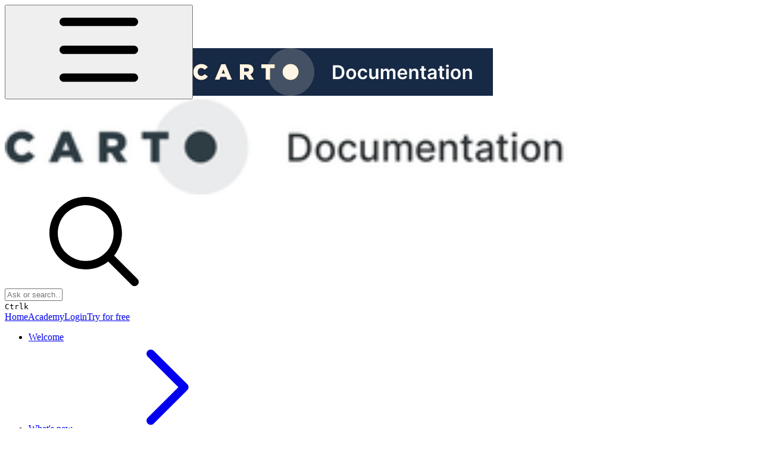

--- FILE ---
content_type: text/html; charset=utf-8
request_url: https://docs.carto.com/carto-user-manual/workflows/components/spatial-indexes
body_size: 79178
content:
<!DOCTYPE html><html lang="en" class="rounded-corners theme-bold no-tint sidebar-default sidebar-list-default links-default depth-subtle __variable_ec5c78 __variable_80f980 __variable_c5e58d font-Inter"><head><meta charSet="utf-8"/><link rel="preconnect" href="https://static-2v.gitbook.com" crossorigin=""/><link rel="preconnect" href="https://api.gitbook.com/cache/"/><link rel="preconnect" href="https://ka-p.fontawesome.com/releases/v6.6.0/"/><link rel="preconnect" href="https://static-2v.gitbook.com"/><meta name="viewport" content="width=device-width, initial-scale=1, maximum-scale=1"/><link rel="preload" href="https://docs.carto.com/~gitbook/image?url=https%3A%2F%2F2104488640-files.gitbook.io%2F%7E%2Ffiles%2Fv0%2Fb%2Fgitbook-x-prod.appspot.com%2Fo%2Forganizations%252FzP3LT2Qhlb5jPWQCfWV3%252Fsites%252Fsite_mOqvA%252Flogo%252FKoFOzisvqog0jBuarXuX%252Flogo.svg%3Falt%3Dmedia%26token%3D4ca82108-4d31-4c72-9648-78bb3350c10e&amp;width=260&amp;dpr=4&amp;quality=100&amp;sign=1c9831d&amp;sv=2" as="image"/><link rel="stylesheet" href="https://static-2v.gitbook.com/_next/static/css/98d879cc65f0edd6.css" data-precedence="next"/><link rel="stylesheet" href="https://static-2v.gitbook.com/_next/static/css/29c59fea1eee68da.css" data-precedence="next"/><link rel="stylesheet" href="https://static-2v.gitbook.com/_next/static/css/e4670420fc569cb1.css" data-precedence="next"/><link rel="stylesheet" href="https://static-2v.gitbook.com/_next/static/css/7ebb61be21b17617.css" data-precedence="next"/><link rel="stylesheet" href="https://static-2v.gitbook.com/_next/static/css/6ffa182b62581177.css" data-precedence="next"/><link rel="stylesheet" href="https://static-2v.gitbook.com/_next/static/css/274ceba6bb6b634e.css" data-precedence="next"/><link rel="stylesheet" href="https://static-2v.gitbook.com/_next/static/css/6f9c76ee4cbe9884.css" data-precedence="next"/><link rel="stylesheet" href="https://static-2v.gitbook.com/_next/static/css/90c2fc9ebe34971f.css" data-precedence="next"/><link rel="stylesheet" href="https://static-2v.gitbook.com/_next/static/css/67949e09785f9b4e.css" data-precedence="next"/><link rel="stylesheet" href="https://static-2v.gitbook.com/_next/static/css/8c7837bed22017b9.css" data-precedence="next"/><link rel="preload" as="script" fetchPriority="low" href="https://static-2v.gitbook.com/_next/static/chunks/webpack-bbf485a692592815.js"/><script src="https://static-2v.gitbook.com/_next/static/chunks/af6d8a37-54f2784b1c66a730.js" async=""></script><script src="https://static-2v.gitbook.com/_next/static/chunks/885-30bd815b9c4d9569.js" async=""></script><script src="https://static-2v.gitbook.com/_next/static/chunks/main-app-04b1651681b4b5b2.js" async=""></script><script src="https://static-2v.gitbook.com/_next/static/chunks/app/global-error-7852ce99804d78c7.js" async=""></script><script src="https://static-2v.gitbook.com/_next/static/chunks/a7859603-a424be893d3cf69c.js" async=""></script><script src="https://static-2v.gitbook.com/_next/static/chunks/7842-f0c9cb8e5929ccb0.js" async=""></script><script src="https://static-2v.gitbook.com/_next/static/chunks/2096-262381585e65b993.js" async=""></script><script src="https://static-2v.gitbook.com/_next/static/chunks/5864-8a0c12a9108e8136.js" async=""></script><script src="https://static-2v.gitbook.com/_next/static/chunks/8580-e6340c027db2da20.js" async=""></script><script src="https://static-2v.gitbook.com/_next/static/chunks/744-8e507aefc06f5913.js" async=""></script><script src="https://static-2v.gitbook.com/_next/static/chunks/3852-156094ff6b146fa6.js" async=""></script><script src="https://static-2v.gitbook.com/_next/static/chunks/5479-cf3d5b88897242d4.js" async=""></script><script src="https://static-2v.gitbook.com/_next/static/chunks/app/sites/static/%5Bmode%5D/%5BsiteURL%5D/%5BsiteData%5D/(content)/%5BpagePath%5D/page-b35f659627d1dfa7.js" async=""></script><script src="https://static-2v.gitbook.com/_next/static/chunks/2828-c11ad5893462c1bd.js" async=""></script><script src="https://static-2v.gitbook.com/_next/static/chunks/1819-1974864367392939.js" async=""></script><script src="https://static-2v.gitbook.com/_next/static/chunks/422-f82f9afc38ccd28e.js" async=""></script><script src="https://static-2v.gitbook.com/_next/static/chunks/app/sites/static/%5Bmode%5D/%5BsiteURL%5D/%5BsiteData%5D/(content)/layout-f63cd53fe1bc897f.js" async=""></script><script async="" src="https://integrations.gitbook.com/v1/integrations/googleanalytics/installations/25c0f4287d6076c5f9832ee6b32aef45ce0cde8eb60125252d9b3753588ba0b8/sites/site_mOqvA/script.js?version=151.0"></script><link rel="preload" as="image" imageSrcSet="https://docs.carto.com/~gitbook/image?url=https%3A%2F%2F3029946802-files.gitbook.io%2F%7E%2Ffiles%2Fv0%2Fb%2Fgitbook-x-prod.appspot.com%2Fo%2Fspaces%252FybPdpmLltPkzGFvz7m8A%252Flogo%252FA4VK5ytUquzZXnOeIzbt%252FCARTO-Doc-Header-Image%25402x.png%3Falt%3Dmedia%26token%3D0a81cf2a-2776-41ee-b22c-c5c537705e55&amp;width=160&amp;dpr=1&amp;quality=100&amp;sign=ae20806f&amp;sv=2 160w, https://docs.carto.com/~gitbook/image?url=https%3A%2F%2F3029946802-files.gitbook.io%2F%7E%2Ffiles%2Fv0%2Fb%2Fgitbook-x-prod.appspot.com%2Fo%2Fspaces%252FybPdpmLltPkzGFvz7m8A%252Flogo%252FA4VK5ytUquzZXnOeIzbt%252FCARTO-Doc-Header-Image%25402x.png%3Falt%3Dmedia%26token%3D0a81cf2a-2776-41ee-b22c-c5c537705e55&amp;width=160&amp;dpr=2&amp;quality=100&amp;sign=ae20806f&amp;sv=2 320w, https://docs.carto.com/~gitbook/image?url=https%3A%2F%2F3029946802-files.gitbook.io%2F%7E%2Ffiles%2Fv0%2Fb%2Fgitbook-x-prod.appspot.com%2Fo%2Fspaces%252FybPdpmLltPkzGFvz7m8A%252Flogo%252FA4VK5ytUquzZXnOeIzbt%252FCARTO-Doc-Header-Image%25402x.png%3Falt%3Dmedia%26token%3D0a81cf2a-2776-41ee-b22c-c5c537705e55&amp;width=160&amp;dpr=3&amp;quality=100&amp;sign=ae20806f&amp;sv=2 480w, https://docs.carto.com/~gitbook/image?url=https%3A%2F%2F3029946802-files.gitbook.io%2F%7E%2Ffiles%2Fv0%2Fb%2Fgitbook-x-prod.appspot.com%2Fo%2Fspaces%252FybPdpmLltPkzGFvz7m8A%252Flogo%252FA4VK5ytUquzZXnOeIzbt%252FCARTO-Doc-Header-Image%25402x.png%3Falt%3Dmedia%26token%3D0a81cf2a-2776-41ee-b22c-c5c537705e55&amp;width=160&amp;dpr=4&amp;quality=100&amp;sign=ae20806f&amp;sv=2 640w, https://docs.carto.com/~gitbook/image?url=https%3A%2F%2F3029946802-files.gitbook.io%2F%7E%2Ffiles%2Fv0%2Fb%2Fgitbook-x-prod.appspot.com%2Fo%2Fspaces%252FybPdpmLltPkzGFvz7m8A%252Flogo%252FA4VK5ytUquzZXnOeIzbt%252FCARTO-Doc-Header-Image%25402x.png%3Falt%3Dmedia%26token%3D0a81cf2a-2776-41ee-b22c-c5c537705e55&amp;width=260&amp;dpr=1&amp;quality=100&amp;sign=ae20806f&amp;sv=2 260w, https://docs.carto.com/~gitbook/image?url=https%3A%2F%2F3029946802-files.gitbook.io%2F%7E%2Ffiles%2Fv0%2Fb%2Fgitbook-x-prod.appspot.com%2Fo%2Fspaces%252FybPdpmLltPkzGFvz7m8A%252Flogo%252FA4VK5ytUquzZXnOeIzbt%252FCARTO-Doc-Header-Image%25402x.png%3Falt%3Dmedia%26token%3D0a81cf2a-2776-41ee-b22c-c5c537705e55&amp;width=260&amp;dpr=2&amp;quality=100&amp;sign=ae20806f&amp;sv=2 520w, https://docs.carto.com/~gitbook/image?url=https%3A%2F%2F3029946802-files.gitbook.io%2F%7E%2Ffiles%2Fv0%2Fb%2Fgitbook-x-prod.appspot.com%2Fo%2Fspaces%252FybPdpmLltPkzGFvz7m8A%252Flogo%252FA4VK5ytUquzZXnOeIzbt%252FCARTO-Doc-Header-Image%25402x.png%3Falt%3Dmedia%26token%3D0a81cf2a-2776-41ee-b22c-c5c537705e55&amp;width=260&amp;dpr=3&amp;quality=100&amp;sign=ae20806f&amp;sv=2 780w, https://docs.carto.com/~gitbook/image?url=https%3A%2F%2F3029946802-files.gitbook.io%2F%7E%2Ffiles%2Fv0%2Fb%2Fgitbook-x-prod.appspot.com%2Fo%2Fspaces%252FybPdpmLltPkzGFvz7m8A%252Flogo%252FA4VK5ytUquzZXnOeIzbt%252FCARTO-Doc-Header-Image%25402x.png%3Falt%3Dmedia%26token%3D0a81cf2a-2776-41ee-b22c-c5c537705e55&amp;width=260&amp;dpr=4&amp;quality=100&amp;sign=ae20806f&amp;sv=2 1040w" imageSizes="(max-width: 1024px) 160px, 260px"/><meta name="next-size-adjust" content=""/><meta name="color-scheme" content="light"/><title>Spatial Indexes | CARTO Documentation</title><meta name="generator" content="GitBook (1de4eb7)"/><meta name="robots" content="index, follow"/><link rel="canonical" href="https://docs.carto.com/carto-user-manual/workflows/components/spatial-indexes"/><link rel="alternate" type="text/markdown" href="https://docs.carto.com/carto-user-manual/workflows/components/spatial-indexes.md"/><meta name="mobile-web-app-capable" content="yes"/><meta name="apple-mobile-web-app-title" content="CARTO Documentation"/><meta name="apple-mobile-web-app-status-bar-style" content="default"/><meta property="og:title" content="Spatial Indexes | CARTO Documentation"/><meta property="og:image" content="https://docs.carto.com/~gitbook/image?url=https%3A%2F%2F3029946802-files.gitbook.io%2F%7E%2Ffiles%2Fv0%2Fb%2Fgitbook-x-prod.appspot.com%2Fo%2Fspaces%252FybPdpmLltPkzGFvz7m8A%252Fsocialpreview%252F4aOcZ2HFEMgtQX5Bfqwo%252FCARTO-Doc-Social-Media-v02-Hi-Res.png%3Falt%3Dmedia%26token%3D31e180d8-fa03-4b9e-94f4-5e7fd111d984&amp;width=1200&amp;height=630&amp;sign=45aead9d&amp;sv=2"/><meta name="twitter:card" content="summary_large_image"/><meta name="twitter:title" content="Spatial Indexes | CARTO Documentation"/><meta name="twitter:image" content="https://docs.carto.com/~gitbook/image?url=https%3A%2F%2F3029946802-files.gitbook.io%2F%7E%2Ffiles%2Fv0%2Fb%2Fgitbook-x-prod.appspot.com%2Fo%2Fspaces%252FybPdpmLltPkzGFvz7m8A%252Fsocialpreview%252F4aOcZ2HFEMgtQX5Bfqwo%252FCARTO-Doc-Social-Media-v02-Hi-Res.png%3Falt%3Dmedia%26token%3D31e180d8-fa03-4b9e-94f4-5e7fd111d984&amp;width=1200&amp;height=630&amp;sign=45aead9d&amp;sv=2"/><link rel="icon" href="https://docs.carto.com/~gitbook/image?url=https%3A%2F%2F3029946802-files.gitbook.io%2F%7E%2Ffiles%2Fv0%2Fb%2Fgitbook-x-prod.appspot.com%2Fo%2Fspaces%252FybPdpmLltPkzGFvz7m8A%252Ficon%252FB3hACdII6yj7SY4T1JdW%252FCARTO%2520Logo%2520Marker%2520Positive%25402x.png%3Falt%3Dmedia%26token%3Dec640053-0e92-4141-ada1-c04a628dc965&amp;width=48&amp;height=48&amp;sign=e54fa59f&amp;sv=2" type="image/png" media="(prefers-color-scheme: light)"/><link rel="icon" href="https://docs.carto.com/~gitbook/image?url=https%3A%2F%2F3029946802-files.gitbook.io%2F%7E%2Ffiles%2Fv0%2Fb%2Fgitbook-x-prod.appspot.com%2Fo%2Fspaces%252FybPdpmLltPkzGFvz7m8A%252Ficon%252FB3hACdII6yj7SY4T1JdW%252FCARTO%2520Logo%2520Marker%2520Positive%25402x.png%3Falt%3Dmedia%26token%3Dec640053-0e92-4141-ada1-c04a628dc965&amp;width=48&amp;height=48&amp;sign=e54fa59f&amp;sv=2" type="image/png" media="(prefers-color-scheme: dark)"/><link rel="apple-touch-icon" href="https://docs.carto.com/~gitbook/image?url=https%3A%2F%2F3029946802-files.gitbook.io%2F%7E%2Ffiles%2Fv0%2Fb%2Fgitbook-x-prod.appspot.com%2Fo%2Fspaces%252FybPdpmLltPkzGFvz7m8A%252Ficon%252FB3hACdII6yj7SY4T1JdW%252FCARTO%2520Logo%2520Marker%2520Positive%25402x.png%3Falt%3Dmedia%26token%3Dec640053-0e92-4141-ada1-c04a628dc965&amp;width=180&amp;height=180&amp;sign=e54fa59f&amp;sv=2" type="image/png" media="(prefers-color-scheme: light)"/><link rel="apple-touch-icon" href="https://docs.carto.com/~gitbook/image?url=https%3A%2F%2F3029946802-files.gitbook.io%2F%7E%2Ffiles%2Fv0%2Fb%2Fgitbook-x-prod.appspot.com%2Fo%2Fspaces%252FybPdpmLltPkzGFvz7m8A%252Ficon%252FB3hACdII6yj7SY4T1JdW%252FCARTO%2520Logo%2520Marker%2520Positive%25402x.png%3Falt%3Dmedia%26token%3Dec640053-0e92-4141-ada1-c04a628dc965&amp;width=180&amp;height=180&amp;sign=e54fa59f&amp;sv=2" type="image/png" media="(prefers-color-scheme: dark)"/><link rel="privacy-policy" href="https://carto.com/privacy/"/><style>
                    :root {
                        --primary-1: 255 255 255; --contrast-primary-1: 29 29 29;
--primary-2: 249 250 252; --contrast-primary-2: 29 29 29;
--primary-3: 245 248 251; --contrast-primary-3: 29 29 29;
--primary-4: 239 243 248; --contrast-primary-4: 29 29 29;
--primary-5: 232 238 245; --contrast-primary-5: 29 29 29;
--primary-6: 223 230 239; --contrast-primary-6: 29 29 29;
--primary-7: 210 218 228; --contrast-primary-7: 29 29 29;
--primary-8: 196 205 218; --contrast-primary-8: 29 29 29;
--primary-9: 21 42 69; --contrast-primary-9: 255 255 255;
--primary-10: 99 123 155; --contrast-primary-10: 255 255 255;
--primary-11: 102 111 124; --contrast-primary-11: 255 255 255;
--primary-12: 27 29 32; --contrast-primary-12: 255 255 255;
--primary-original: 21 42 69; --contrast-primary-original: 255 255 255;
                        --tint-1: 255 255 255; --contrast-tint-1: 29 29 29;
--tint-2: 250 250 250; --contrast-tint-2: 29 29 29;
--tint-3: 247 247 248; --contrast-tint-3: 29 29 29;
--tint-4: 241 242 243; --contrast-tint-4: 29 29 29;
--tint-5: 236 237 239; --contrast-tint-5: 29 29 29;
--tint-6: 228 230 231; --contrast-tint-6: 29 29 29;
--tint-7: 215 217 219; --contrast-tint-7: 29 29 29;
--tint-8: 203 205 207; --contrast-tint-8: 29 29 29;
--tint-9: 128 133 140; --contrast-tint-9: 255 255 255;
--tint-10: 117 122 128; --contrast-tint-10: 255 255 255;
--tint-11: 108 110 113; --contrast-tint-11: 255 255 255;
--tint-12: 29 29 30; --contrast-tint-12: 255 255 255;
--tint-original: 120 120 120; --contrast-tint-original: 255 255 255;
                        --neutral-1: 255 255 255; --contrast-neutral-1: 29 29 29;
--neutral-2: 250 250 250; --contrast-neutral-2: 29 29 29;
--neutral-3: 247 247 247; --contrast-neutral-3: 29 29 29;
--neutral-4: 242 242 242; --contrast-neutral-4: 29 29 29;
--neutral-5: 237 237 237; --contrast-neutral-5: 29 29 29;
--neutral-6: 229 229 229; --contrast-neutral-6: 29 29 29;
--neutral-7: 217 217 217; --contrast-neutral-7: 29 29 29;
--neutral-8: 204 204 204; --contrast-neutral-8: 29 29 29;
--neutral-9: 120 120 120; --contrast-neutral-9: 255 255 255;
--neutral-10: 121 121 121; --contrast-neutral-10: 255 255 255;
--neutral-11: 110 110 110; --contrast-neutral-11: 255 255 255;
--neutral-12: 29 29 29; --contrast-neutral-12: 255 255 255;
--neutral-original: 120 120 120; --contrast-neutral-original: 255 255 255;

                        --header-background: 21 42 69;
                        --header-link: 255 255 255;

                        --info-1: 255 255 255; --contrast-info-1: 29 29 29;
--info-2: 250 250 250; --contrast-info-2: 29 29 29;
--info-3: 247 247 247; --contrast-info-3: 29 29 29;
--info-4: 242 242 242; --contrast-info-4: 29 29 29;
--info-5: 237 237 237; --contrast-info-5: 29 29 29;
--info-6: 229 229 229; --contrast-info-6: 29 29 29;
--info-7: 217 217 217; --contrast-info-7: 29 29 29;
--info-8: 204 204 204; --contrast-info-8: 29 29 29;
--info-9: 120 120 120; --contrast-info-9: 255 255 255;
--info-10: 121 121 121; --contrast-info-10: 255 255 255;
--info-11: 110 110 110; --contrast-info-11: 255 255 255;
--info-12: 29 29 29; --contrast-info-12: 255 255 255;
--info-original: 120 120 120; --contrast-info-original: 255 255 255;
                        --warning-1: 255 255 255; --contrast-warning-1: 29 29 29;
--warning-2: 254 249 244; --contrast-warning-2: 29 29 29;
--warning-3: 255 245 236; --contrast-warning-3: 29 29 29;
--warning-4: 255 239 225; --contrast-warning-4: 29 29 29;
--warning-5: 254 233 214; --contrast-warning-5: 29 29 29;
--warning-6: 250 224 200; --contrast-warning-6: 29 29 29;
--warning-7: 242 211 182; --contrast-warning-7: 29 29 29;
--warning-8: 233 197 164; --contrast-warning-8: 29 29 29;
--warning-9: 254 154 0; --contrast-warning-9: 29 29 29;
--warning-10: 187 92 0; --contrast-warning-10: 255 255 255;
--warning-11: 138 102 66; --contrast-warning-11: 255 255 255;
--warning-12: 35 28 21; --contrast-warning-12: 255 255 255;
--warning-original: 254 154 0; --contrast-warning-original: 29 29 29;
                        --danger-1: 255 255 255; --contrast-danger-1: 29 29 29;
--danger-2: 255 247 246; --contrast-danger-2: 29 29 29;
--danger-3: 255 242 239; --contrast-danger-3: 29 29 29;
--danger-4: 255 234 230; --contrast-danger-4: 29 29 29;
--danger-5: 255 226 221; --contrast-danger-5: 29 29 29;
--danger-6: 255 215 210; --contrast-danger-6: 29 29 29;
--danger-7: 255 200 193; --contrast-danger-7: 29 29 29;
--danger-8: 254 184 177; --contrast-danger-8: 29 29 29;
--danger-9: 251 44 54; --contrast-danger-9: 255 255 255;
--danger-10: 228 0 33; --contrast-danger-10: 255 255 255;
--danger-11: 158 87 81; --contrast-danger-11: 255 255 255;
--danger-12: 39 25 23; --contrast-danger-12: 255 255 255;
--danger-original: 251 44 54; --contrast-danger-original: 255 255 255;
                        --success-1: 255 255 255; --contrast-success-1: 29 29 29;
--success-2: 245 252 246; --contrast-success-2: 29 29 29;
--success-3: 238 252 240; --contrast-success-3: 29 29 29;
--success-4: 229 249 231; --contrast-success-4: 29 29 29;
--success-5: 219 246 222; --contrast-success-5: 29 29 29;
--success-6: 207 240 210; --contrast-success-6: 29 29 29;
--success-7: 190 229 194; --contrast-success-7: 29 29 29;
--success-8: 172 218 177; --contrast-success-8: 29 29 29;
--success-9: 0 201 80; --contrast-success-9: 29 29 29;
--success-10: 0 152 23; --contrast-success-10: 255 255 255;
--success-11: 74 124 82; --contrast-success-11: 255 255 255;
--success-12: 22 32 23; --contrast-success-12: 255 255 255;
--success-original: 0 201 80; --contrast-success-original: 29 29 29;
                    }

                    .dark {
                        --primary-1: 29 29 29; --contrast-primary-1: 255 255 255;
--primary-2: 32 35 39; --contrast-primary-2: 255 255 255;
--primary-3: 38 44 54; --contrast-primary-3: 255 255 255;
--primary-4: 38 48 63; --contrast-primary-4: 255 255 255;
--primary-5: 41 54 74; --contrast-primary-5: 255 255 255;
--primary-6: 41 58 83; --contrast-primary-6: 255 255 255;
--primary-7: 47 68 98; --contrast-primary-7: 255 255 255;
--primary-8: 53 79 115; --contrast-primary-8: 255 255 255;
--primary-9: 3 111 226; --contrast-primary-9: 255 255 255;
--primary-10: 50 142 255; --contrast-primary-10: 255 255 255;
--primary-11: 160 195 242; --contrast-primary-11: 29 29 29;
--primary-12: 247 255 255; --contrast-primary-12: 29 29 29;
--primary-original: 3 111 226; --contrast-primary-original: 255 255 255;
                        --tint-1: 29 29 29; --contrast-tint-1: 255 255 255;
--tint-2: 34 34 35; --contrast-tint-2: 255 255 255;
--tint-3: 43 44 45; --contrast-tint-3: 255 255 255;
--tint-4: 47 48 49; --contrast-tint-4: 255 255 255;
--tint-5: 52 54 56; --contrast-tint-5: 255 255 255;
--tint-6: 56 58 60; --contrast-tint-6: 255 255 255;
--tint-7: 66 68 71; --contrast-tint-7: 255 255 255;
--tint-8: 76 78 82; --contrast-tint-8: 255 255 255;
--tint-9: 125 133 145; --contrast-tint-9: 255 255 255;
--tint-10: 137 145 156; --contrast-tint-10: 255 255 255;
--tint-11: 189 192 197; --contrast-tint-11: 29 29 29;
--tint-12: 254 255 255; --contrast-tint-12: 29 29 29;
--tint-original: 120 120 120; --contrast-tint-original: 255 255 255;
                        --neutral-1: 29 29 29; --contrast-neutral-1: 255 255 255;
--neutral-2: 34 34 34; --contrast-neutral-2: 255 255 255;
--neutral-3: 44 44 44; --contrast-neutral-3: 255 255 255;
--neutral-4: 48 48 48; --contrast-neutral-4: 255 255 255;
--neutral-5: 53 53 53; --contrast-neutral-5: 255 255 255;
--neutral-6: 57 57 57; --contrast-neutral-6: 255 255 255;
--neutral-7: 67 67 67; --contrast-neutral-7: 255 255 255;
--neutral-8: 78 78 78; --contrast-neutral-8: 255 255 255;
--neutral-9: 120 120 120; --contrast-neutral-9: 255 255 255;
--neutral-10: 144 144 144; --contrast-neutral-10: 255 255 255;
--neutral-11: 192 192 192; --contrast-neutral-11: 29 29 29;
--neutral-12: 255 255 255; --contrast-neutral-12: 29 29 29;
--neutral-original: 120 120 120; --contrast-neutral-original: 255 255 255;

                        --header-background: 3 111 226;
                        --header-link: 255 255 255;

                        --info-1: 29 29 29; --contrast-info-1: 255 255 255;
--info-2: 34 34 34; --contrast-info-2: 255 255 255;
--info-3: 44 44 44; --contrast-info-3: 255 255 255;
--info-4: 48 48 48; --contrast-info-4: 255 255 255;
--info-5: 53 53 53; --contrast-info-5: 255 255 255;
--info-6: 57 57 57; --contrast-info-6: 255 255 255;
--info-7: 67 67 67; --contrast-info-7: 255 255 255;
--info-8: 78 78 78; --contrast-info-8: 255 255 255;
--info-9: 120 120 120; --contrast-info-9: 255 255 255;
--info-10: 144 144 144; --contrast-info-10: 255 255 255;
--info-11: 192 192 192; --contrast-info-11: 29 29 29;
--info-12: 255 255 255; --contrast-info-12: 29 29 29;
--info-original: 120 120 120; --contrast-info-original: 255 255 255;
                        --warning-1: 29 29 29; --contrast-warning-1: 255 255 255;
--warning-2: 38 34 30; --contrast-warning-2: 255 255 255;
--warning-3: 50 42 35; --contrast-warning-3: 255 255 255;
--warning-4: 57 45 34; --contrast-warning-4: 255 255 255;
--warning-5: 66 50 34; --contrast-warning-5: 255 255 255;
--warning-6: 73 53 33; --contrast-warning-6: 255 255 255;
--warning-7: 87 62 37; --contrast-warning-7: 255 255 255;
--warning-8: 101 71 41; --contrast-warning-8: 255 255 255;
--warning-9: 254 154 0; --contrast-warning-9: 29 29 29;
--warning-10: 213 116 0; --contrast-warning-10: 255 255 255;
--warning-11: 224 184 145; --contrast-warning-11: 29 29 29;
--warning-12: 255 253 243; --contrast-warning-12: 29 29 29;
--warning-original: 254 154 0; --contrast-warning-original: 29 29 29;
                        --danger-1: 29 29 29; --contrast-danger-1: 255 255 255;
--danger-2: 40 32 32; --contrast-danger-2: 255 255 255;
--danger-3: 55 39 38; --contrast-danger-3: 255 255 255;
--danger-4: 64 41 38; --contrast-danger-4: 255 255 255;
--danger-5: 75 44 41; --contrast-danger-5: 255 255 255;
--danger-6: 84 45 41; --contrast-danger-6: 255 255 255;
--danger-7: 100 51 48; --contrast-danger-7: 255 255 255;
--danger-8: 117 58 54; --contrast-danger-8: 255 255 255;
--danger-9: 251 44 54; --contrast-danger-9: 255 255 255;
--danger-10: 255 52 59; --contrast-danger-10: 255 255 255;
--danger-11: 248 168 161; --contrast-danger-11: 29 29 29;
--danger-12: 255 249 247; --contrast-danger-12: 29 29 29;
--danger-original: 251 44 54; --contrast-danger-original: 255 255 255;
                        --success-1: 29 29 29; --contrast-success-1: 255 255 255;
--success-2: 31 36 32; --contrast-success-2: 255 255 255;
--success-3: 37 47 38; --contrast-success-3: 255 255 255;
--success-4: 37 52 39; --contrast-success-4: 255 255 255;
--success-5: 38 60 41; --contrast-success-5: 255 255 255;
--success-6: 38 65 41; --contrast-success-6: 255 255 255;
--success-7: 42 77 48; --contrast-success-7: 255 255 255;
--success-8: 47 89 54; --contrast-success-8: 255 255 255;
--success-9: 0 201 80; --contrast-success-9: 29 29 29;
--success-10: 0 176 54; --contrast-success-10: 255 255 255;
--success-11: 155 208 161; --contrast-success-11: 29 29 29;
--success-12: 246 255 247; --contrast-success-12: 29 29 29;
--success-original: 0 201 80; --contrast-success-original: 29 29 29;
                    }
                </style><script src="https://static-2v.gitbook.com/_next/static/chunks/polyfills-42372ed130431b0a.js" noModule=""></script></head><body class="site-background"><script>((a,b,c,d,e,f,g,h)=>{let i=document.documentElement,j=["light","dark"];function k(b){var c;(Array.isArray(a)?a:[a]).forEach(a=>{let c="class"===a,d=c&&f?e.map(a=>f[a]||a):e;c?(i.classList.remove(...d),i.classList.add(f&&f[b]?f[b]:b)):i.setAttribute(a,b)}),c=b,h&&j.includes(c)&&(i.style.colorScheme=c)}if(d)k(d);else try{let a=localStorage.getItem(b)||c,d=g&&"system"===a?window.matchMedia("(prefers-color-scheme: dark)").matches?"dark":"light":a;k(d)}catch(a){}})("class","theme","system","light",["light","dark"],null,true,true)</script><header id="site-header" class="flex flex-col h-[64px] sticky top-0 z-30 w-full flex-none shadow-[0px_1px_0px] shadow-tint-12/2 bg-tint-base/9 theme-muted:bg-tint-subtle/9 [html.sidebar-filled.theme-bold.tint_&amp;]:bg-tint-subtle/9 theme-gradient:bg-gradient-primary theme-gradient-tint:bg-gradient-tint contrast-more:bg-tint-base text-sm backdrop-blur-lg"><div class="theme-bold:bg-header-background theme-bold:shadow-[0px_1px_0px] theme-bold:shadow-tint-12/2"><div class="transition-all duration-300 lg:chat-open:pr-80 xl:chat-open:pr-96"><div class="gap-4 lg:gap-6 flex items-center justify-between w-full py-3 min-h-16 sm:h-16 px-4 sm:px-6 md:px-8 max-w-screen-2xl mx-auto transition-[max-width] duration-300 @container/header"><div class="flex max-w-full min-w-0 shrink items-center justify-start gap-2 lg:gap-4"><button class="flex flex-row items-center rounded-sm straight-corners:rounded-xs px-2 py-1 -ml-2 text-tint-strong theme-bold:text-header-link hover:bg-tint-hover hover:theme-bold:bg-header-link/3 page-no-toc:hidden lg:hidden" aria-label="Open table of contents"><svg style="mask-image:url(https://ka-p.fontawesome.com/releases/v6.6.0/svgs/regular/bars.svg?v=2&amp;token=a463935e93);-webkit-mask-image:url(https://ka-p.fontawesome.com/releases/v6.6.0/svgs/regular/bars.svg?v=2&amp;token=a463935e93);mask-repeat:no-repeat;-webkit-mask-repeat:no-repeat;mask-position:center;-webkit-mask-position:center" class="gb-icon size-4 text-inherit"></svg></button><a class="group/headerlogo min-w-0 shrink flex items-center" href="/"><img alt="Logo" class="block dark:hidden overflow-hidden shrink min-w-0 max-w-40 lg:max-w-64 lg:site-header-none:page-no-toc:max-w-56 max-h-10 h-full w-full object-contain object-left" src="https://docs.carto.com/~gitbook/image?url=https%3A%2F%2F2104488640-files.gitbook.io%2F%7E%2Ffiles%2Fv0%2Fb%2Fgitbook-x-prod.appspot.com%2Fo%2Forganizations%252FzP3LT2Qhlb5jPWQCfWV3%252Fsites%252Fsite_mOqvA%252Flogo%252FKoFOzisvqog0jBuarXuX%252Flogo.svg%3Falt%3Dmedia%26token%3D4ca82108-4d31-4c72-9648-78bb3350c10e&amp;width=260&amp;dpr=4&amp;quality=100&amp;sign=1c9831d&amp;sv=2"/><img alt="Logo" loading="lazy" class="hidden dark:block overflow-hidden shrink min-w-0 max-w-40 lg:max-w-64 lg:site-header-none:page-no-toc:max-w-56 max-h-10 h-full w-full object-contain object-left" src="https://docs.carto.com/~gitbook/image?url=https%3A%2F%2F3029946802-files.gitbook.io%2F%7E%2Ffiles%2Fv0%2Fb%2Fgitbook-x-prod.appspot.com%2Fo%2Fspaces%252FybPdpmLltPkzGFvz7m8A%252Flogo%252FA4VK5ytUquzZXnOeIzbt%252FCARTO-Doc-Header-Image%25402x.png%3Falt%3Dmedia%26token%3D0a81cf2a-2776-41ee-b22c-c5c537705e55&amp;width=260&amp;dpr=4&amp;quality=100&amp;sign=ae20806f&amp;sv=2" srcSet="https://docs.carto.com/~gitbook/image?url=https%3A%2F%2F3029946802-files.gitbook.io%2F%7E%2Ffiles%2Fv0%2Fb%2Fgitbook-x-prod.appspot.com%2Fo%2Fspaces%252FybPdpmLltPkzGFvz7m8A%252Flogo%252FA4VK5ytUquzZXnOeIzbt%252FCARTO-Doc-Header-Image%25402x.png%3Falt%3Dmedia%26token%3D0a81cf2a-2776-41ee-b22c-c5c537705e55&amp;width=160&amp;dpr=1&amp;quality=100&amp;sign=ae20806f&amp;sv=2 160w, https://docs.carto.com/~gitbook/image?url=https%3A%2F%2F3029946802-files.gitbook.io%2F%7E%2Ffiles%2Fv0%2Fb%2Fgitbook-x-prod.appspot.com%2Fo%2Fspaces%252FybPdpmLltPkzGFvz7m8A%252Flogo%252FA4VK5ytUquzZXnOeIzbt%252FCARTO-Doc-Header-Image%25402x.png%3Falt%3Dmedia%26token%3D0a81cf2a-2776-41ee-b22c-c5c537705e55&amp;width=160&amp;dpr=2&amp;quality=100&amp;sign=ae20806f&amp;sv=2 320w, https://docs.carto.com/~gitbook/image?url=https%3A%2F%2F3029946802-files.gitbook.io%2F%7E%2Ffiles%2Fv0%2Fb%2Fgitbook-x-prod.appspot.com%2Fo%2Fspaces%252FybPdpmLltPkzGFvz7m8A%252Flogo%252FA4VK5ytUquzZXnOeIzbt%252FCARTO-Doc-Header-Image%25402x.png%3Falt%3Dmedia%26token%3D0a81cf2a-2776-41ee-b22c-c5c537705e55&amp;width=160&amp;dpr=3&amp;quality=100&amp;sign=ae20806f&amp;sv=2 480w, https://docs.carto.com/~gitbook/image?url=https%3A%2F%2F3029946802-files.gitbook.io%2F%7E%2Ffiles%2Fv0%2Fb%2Fgitbook-x-prod.appspot.com%2Fo%2Fspaces%252FybPdpmLltPkzGFvz7m8A%252Flogo%252FA4VK5ytUquzZXnOeIzbt%252FCARTO-Doc-Header-Image%25402x.png%3Falt%3Dmedia%26token%3D0a81cf2a-2776-41ee-b22c-c5c537705e55&amp;width=160&amp;dpr=4&amp;quality=100&amp;sign=ae20806f&amp;sv=2 640w, https://docs.carto.com/~gitbook/image?url=https%3A%2F%2F3029946802-files.gitbook.io%2F%7E%2Ffiles%2Fv0%2Fb%2Fgitbook-x-prod.appspot.com%2Fo%2Fspaces%252FybPdpmLltPkzGFvz7m8A%252Flogo%252FA4VK5ytUquzZXnOeIzbt%252FCARTO-Doc-Header-Image%25402x.png%3Falt%3Dmedia%26token%3D0a81cf2a-2776-41ee-b22c-c5c537705e55&amp;width=260&amp;dpr=1&amp;quality=100&amp;sign=ae20806f&amp;sv=2 260w, https://docs.carto.com/~gitbook/image?url=https%3A%2F%2F3029946802-files.gitbook.io%2F%7E%2Ffiles%2Fv0%2Fb%2Fgitbook-x-prod.appspot.com%2Fo%2Fspaces%252FybPdpmLltPkzGFvz7m8A%252Flogo%252FA4VK5ytUquzZXnOeIzbt%252FCARTO-Doc-Header-Image%25402x.png%3Falt%3Dmedia%26token%3D0a81cf2a-2776-41ee-b22c-c5c537705e55&amp;width=260&amp;dpr=2&amp;quality=100&amp;sign=ae20806f&amp;sv=2 520w, https://docs.carto.com/~gitbook/image?url=https%3A%2F%2F3029946802-files.gitbook.io%2F%7E%2Ffiles%2Fv0%2Fb%2Fgitbook-x-prod.appspot.com%2Fo%2Fspaces%252FybPdpmLltPkzGFvz7m8A%252Flogo%252FA4VK5ytUquzZXnOeIzbt%252FCARTO-Doc-Header-Image%25402x.png%3Falt%3Dmedia%26token%3D0a81cf2a-2776-41ee-b22c-c5c537705e55&amp;width=260&amp;dpr=3&amp;quality=100&amp;sign=ae20806f&amp;sv=2 780w, https://docs.carto.com/~gitbook/image?url=https%3A%2F%2F3029946802-files.gitbook.io%2F%7E%2Ffiles%2Fv0%2Fb%2Fgitbook-x-prod.appspot.com%2Fo%2Fspaces%252FybPdpmLltPkzGFvz7m8A%252Flogo%252FA4VK5ytUquzZXnOeIzbt%252FCARTO-Doc-Header-Image%25402x.png%3Falt%3Dmedia%26token%3D0a81cf2a-2776-41ee-b22c-c5c537705e55&amp;width=260&amp;dpr=4&amp;quality=100&amp;sign=ae20806f&amp;sv=2 1040w" sizes="(max-width: 1024px) 160px, 260px" width="1008" height="160"/></a></div><div class="flex grow-0 shrink-0 @2xl:basis-56 justify-self-end items-center gap-2 transition-[margin] duration-300 order-last"><div class="relative flex size-9 grow"><div class="button group/button inline-flex items-center gap-2 rounded-md straight-corners:rounded-none circular-corners:rounded-3xl border border-tint hover:border-tint-hover disabled:border-tint depth-subtle:shadow-xs hover:depth-subtle:shadow-md focus-visible:depth-subtle:shadow-md active:depth-subtle:shadow-xs shadow-tint/6 dark:shadow-tint-1 contrast-more:border-tint-12 contrast-more:hover:border-2 contrast-more:hover:border-tint-12 hover:depth-subtle:-translate-y-px focus-visible:depth-subtle:-translate-y-px data-[state=open]:depth-subtle:-translate-y-px active:depth-subtle:translate-y-0 transition-all truncate disabled:cursor-not-allowed disabled:translate-y-0! disabled:shadow-none! bg-tint-base text-tint hover:theme-clean:bg-tint-subtle theme-bold:bg-header-link/2 theme-bold:text-header-link theme-bold:shadow-none! hover:theme-bold:bg-header-link/3 hover:theme-bold:text-header-link hover:theme-bold:shadow-none hover:theme-bold:border-header-link/5 contrast-more:theme-bold:bg-header-background contrast-more:theme-bold:text-header-link contrast-more:theme-bold:border-header-link contrast-more:hover:theme-bold:border-header-link text-sm py-1.5 @2xl:circular-corners:px-4 has-[input:focus]:-translate-y-px h-9 @2xl:cursor-text cursor-pointer px-2.5 has-[input:focus]:bg-tint-base has-[input:focus]:depth-subtle:shadow-lg has-[input:focus]:depth-subtle:shadow-primary-subtle has-[input:focus-visible]:ring-2 has-[input:focus-visible]:ring-primary-hover theme-bold:border-header-link/3 has-[input:focus-visible]:theme-bold:border-header-link/5 has-[input:focus-visible]:theme-bold:bg-header-link/3 has-[input:focus-visible]:theme-bold:ring-header-link/5 theme-bold:before:absolute theme-bold:before:inset-0 theme-bold:before:bg-header-background/7 theme-bold:before:backdrop-blur-xl @max-2xl:absolute relative @max-2xl:right-0 z-30 max-w-none shrink grow justify-start @max-2xl:w-[38px]"><svg style="mask-image:url(https://ka-p.fontawesome.com/releases/v6.6.0/svgs/regular/magnifying-glass.svg?v=2&amp;token=a463935e93);-webkit-mask-image:url(https://ka-p.fontawesome.com/releases/v6.6.0/svgs/regular/magnifying-glass.svg?v=2&amp;token=a463935e93);mask-repeat:no-repeat;-webkit-mask-repeat:no-repeat;mask-position:center;-webkit-mask-position:center" class="gb-icon size-4 shrink-0 animate-scale-in"></svg><div class="sr-only" aria-live="assertive" role="alert" aria-relevant="all"></div><input aria-controls="search-results-«Rihlffffffb»" type="text" aria-haspopup="listbox" aria-expanded="false" data-state="closed" placeholder="Ask or search…" maxLength="512" size="10" data-testid="search-input" class="peer z-10 min-w-0 grow bg-transparent py-0.5 text-tint-strong theme-bold:text-header-link outline-hidden transition-[width] duration-300 contain-paint placeholder:text-tint theme-bold:placeholder:text-current theme-bold:placeholder:opacity-7 @max-2xl:opacity-0" role="combobox" autoComplete="off" aria-autocomplete="list" value=""/><div aria-busy="true" class="shortcut hidden justify-end gap-0.5 whitespace-nowrap text-tint text-xs [font-feature-settings:&quot;calt&quot;,&quot;case&quot;] contrast-more:text-tint-strong md:flex opacity-0"><kbd class="flex h-5 min-w-5 items-center justify-center rounded-md border border-tint-subtle px-1 text-xs last:-mr-1 theme-bold:border-header-link/5 theme-bold:bg-header-background theme-bold:text-header-link">Ctrl</kbd><kbd class="flex h-5 min-w-5 items-center justify-center rounded-md border border-tint-subtle px-1 uppercase last:-mr-1 theme-bold:border-header-link/5 theme-bold:bg-header-background theme-bold:text-header-link">k</kbd></div></div></div></div><div class="headerLinks_containerHeaderlinks__GUgiv @4xl:[&amp;&gt;.button+.button]:-ml-2 z-20 ml-auto flex min-w-9 shrink grow @7xl:grow-0 items-center justify-end @4xl:gap-x-6 gap-x-4"><a class="flex items-center gap-1 shrink contrast-more:underline truncate text-tint links-default:hover:text-primary links-default:data-[state=open]:text-primary links-default:tint:hover:text-tint-strong links-default:tint:data-[state=open]:text-tint-strong underline-offset-2 links-accent:hover:underline links-accent:data-[state=open]:underline links-accent:underline-offset-4 links-accent:decoration-primary-subtle links-accent:decoration-[3px] links-accent:py-0.5 theme-bold:text-header-link hover:theme-bold:text-header-link/7!" href="https://carto.com" target="_blank" rel="noopener noreferrer">Home</a><a class="flex items-center gap-1 shrink contrast-more:underline truncate text-tint links-default:hover:text-primary links-default:data-[state=open]:text-primary links-default:tint:hover:text-tint-strong links-default:tint:data-[state=open]:text-tint-strong underline-offset-2 links-accent:hover:underline links-accent:data-[state=open]:underline links-accent:underline-offset-4 links-accent:decoration-primary-subtle links-accent:decoration-[3px] links-accent:py-0.5 theme-bold:text-header-link hover:theme-bold:text-header-link/7!" href="https://academy.carto.com" target="_blank" rel="noopener noreferrer">Academy</a><a class="flex items-center gap-1 shrink contrast-more:underline truncate text-tint links-default:hover:text-primary links-default:data-[state=open]:text-primary links-default:tint:hover:text-tint-strong links-default:tint:data-[state=open]:text-tint-strong underline-offset-2 links-accent:hover:underline links-accent:data-[state=open]:underline links-accent:underline-offset-4 links-accent:decoration-primary-subtle links-accent:decoration-[3px] links-accent:py-0.5 theme-bold:text-header-link hover:theme-bold:text-header-link/7!" href="https://app.carto.com" target="_blank" rel="noopener noreferrer">Login</a><a class="flex items-center gap-1 shrink contrast-more:underline truncate text-tint links-default:hover:text-primary links-default:data-[state=open]:text-primary links-default:tint:hover:text-tint-strong links-default:tint:data-[state=open]:text-tint-strong underline-offset-2 links-accent:hover:underline links-accent:data-[state=open]:underline links-accent:underline-offset-4 links-accent:decoration-primary-subtle links-accent:decoration-[3px] links-accent:py-0.5 theme-bold:text-header-link hover:theme-bold:text-header-link/7!" href="https://app.carto.com/signup" target="_blank" rel="noopener noreferrer">Try for free</a><div class="headerLinks_linkEllipsis__Z01IN z-20 items-center"><button type="button" class="group/dropdown text-tint hover:text-primary dark:hover:text-primary theme-bold:text-header-link theme-bold:hover:text-header-link/8 flex gap-1 items-center" id="radix-«R9qhlffffffb»" aria-haspopup="menu" aria-expanded="false" data-state="closed"><span class="sr-only">More</span><svg style="mask-image:url(https://ka-p.fontawesome.com/releases/v6.6.0/svgs/regular/ellipsis.svg?v=2&amp;token=a463935e93);-webkit-mask-image:url(https://ka-p.fontawesome.com/releases/v6.6.0/svgs/regular/ellipsis.svg?v=2&amp;token=a463935e93);mask-repeat:no-repeat;-webkit-mask-repeat:no-repeat;mask-position:center;-webkit-mask-position:center" class="gb-icon size-4"></svg><svg style="mask-image:url(https://ka-p.fontawesome.com/releases/v6.6.0/svgs/regular/chevron-down.svg?v=2&amp;token=a463935e93);-webkit-mask-image:url(https://ka-p.fontawesome.com/releases/v6.6.0/svgs/regular/chevron-down.svg?v=2&amp;token=a463935e93);mask-repeat:no-repeat;-webkit-mask-repeat:no-repeat;mask-position:center;-webkit-mask-position:center" class="gb-icon shrink-0 opacity-6 size-3 transition-all group-hover/dropdown:opacity-11 group-data-[state=open]/dropdown:opacity-11 group-data-[state=open]/dropdown:rotate-180"></svg></button></div></div></div></div></div></header><div class="pointer-events-none fixed inset-x-0 top-0 z-50 h-0.5 overflow-hidden hidden animate-fade-out-slow"><div class="h-full w-full origin-left animate-crawl bg-primary-solid theme-bold:bg-header-link"></div></div><div class="motion-safe:transition-all motion-safe:duration-300 lg:chat-open:mr-80 xl:chat-open:mr-96"><div class="flex flex-col lg:flex-row lg:justify-center px-4 sm:px-6 md:px-8 max-w-screen-2xl mx-auto site-width-wide:max-w-screen-4xl hydrated:transition-[max-width] duration-300"><aside data-testid="table-of-contents" id="table-of-contents" class="group text-sm grow-0 shrink-0 basis-full lg:basis-72 lg:page-no-toc:basis-56 relative z-1 lg:sticky lg:mr-12 lg:top-0 lg:h-screen lg:announcement:h-[calc(100vh-4.25rem)] lg:site-header:top-16 lg:site-header:h-[calc(100vh-4rem)] lg:announcement:site-header:h-[calc(100vh-4rem-4.25rem)] lg:site-header-sections:top-27 lg:site-header-sections:h-[calc(100vh-6.75rem)] lg:site-header-sections:announcement:h-[calc(100vh-6.75rem-4.25rem)] lg:[html[style*=&quot;--toc-top-offset&quot;]_&amp;]:top-(--toc-top-offset)! lg:[html[style*=&quot;--toc-height&quot;]_&amp;]:h-(--toc-height)! lg:page-no-toc:[html[style*=&quot;--outline-top-offset&quot;]_&amp;]:top-(--outline-top-offset)! lg:page-no-toc:[html[style*=&quot;--outline-height&quot;]_&amp;]:top-(--outline-height)! pt-4 pb-4 lg:sidebar-filled:pr-6 lg:page-no-toc:pr-0 hidden navigation-open:flex! lg:flex lg:page-no-toc:hidden xl:page-no-toc:flex lg:site-header-none:page-no-toc:flex flex-col gap-4 navigation-open:border-b border-tint-subtle"><div class="lg:-ms-5 relative flex grow flex-col overflow-hidden border-tint-subtle sidebar-filled:bg-tint-subtle theme-muted:bg-tint-subtle [html.sidebar-filled.theme-muted_&amp;]:bg-tint-base [html.sidebar-filled.theme-bold.tint_&amp;]:bg-tint-base [html.sidebar-filled.theme-gradient_&amp;]:border page-no-toc:bg-transparent! page-no-toc:border-none! sidebar-filled:rounded-xl straight-corners:rounded-none page-has-toc:[html.sidebar-filled.circular-corners_&amp;]:rounded-3xl"><div class="my-4 flex flex-col space-y-4 px-5 empty:hidden"></div><div data-testid="toc-scroll-container" class="flex grow flex-col p-2 pt-4 lg:pb-20 hide-scrollbar overflow-y-auto"><ul class="flex flex-col gap-y-0.5 page-no-toc:hidden border-tint-subtle sidebar-list-line:border-l"><li class="flex flex-col"><a class="group/toclink toclink relative transition-colors flex flex-row justify-between circular-corners:rounded-2xl rounded-md straight-corners:rounded-none p-1.5 pl-3 text-balance font-normal text-sm text-tint-strong/7 hover:bg-tint-hover hover:text-tint-strong contrast-more:text-tint-strong contrast-more:hover:text-tint-strong contrast-more:hover:ring-1 contrast-more:hover:ring-tint-12 before:contents[] before:-left-px before:absolute before:inset-y-0 sidebar-list-line:rounded-l-none sidebar-list-line:before:w-px [&amp;+div_a]:sidebar-list-default:rounded-l-none [&amp;+div_a]:pl-5 [&amp;+div_a]:sidebar-list-default:before:w-px" href="/">Welcome</a></li><li class="flex flex-col"><a class="group/toclink toclink relative transition-colors flex flex-row justify-between circular-corners:rounded-2xl rounded-md straight-corners:rounded-none p-1.5 pl-3 text-balance font-normal text-sm text-tint-strong/7 hover:bg-tint-hover hover:text-tint-strong contrast-more:text-tint-strong contrast-more:hover:text-tint-strong contrast-more:hover:ring-1 contrast-more:hover:ring-tint-12 before:contents[] before:-left-px before:absolute before:inset-y-0 sidebar-list-line:rounded-l-none sidebar-list-line:before:w-px [&amp;+div_a]:sidebar-list-default:rounded-l-none [&amp;+div_a]:pl-5 [&amp;+div_a]:sidebar-list-default:before:w-px" href="/whats-new">What&#x27;s new<span class="group relative rounded-full straight-corners:rounded-xs w-5 h-5 after:grid-area-1-1 after:absolute after:-top-1 after:grid after:-left-1 after:w-7 after:h-7 hover:bg-tint-active hover:text-current"><svg style="mask-image:url(https://ka-p.fontawesome.com/releases/v6.6.0/svgs/regular/chevron-right.svg?v=2&amp;token=a463935e93);-webkit-mask-image:url(https://ka-p.fontawesome.com/releases/v6.6.0/svgs/regular/chevron-right.svg?v=2&amp;token=a463935e93);mask-repeat:no-repeat;-webkit-mask-repeat:no-repeat;mask-position:center;-webkit-mask-position:center" class="gb-icon m-1 grid size-3 shrink-0 text-current opacity-6 transition group-hover:opacity-11 contrast-more:opacity-11 rotate-0"></svg></span></a></li><li class="flex flex-col"><a class="group/toclink toclink relative transition-colors flex flex-row justify-between circular-corners:rounded-2xl rounded-md straight-corners:rounded-none p-1.5 pl-3 text-balance font-normal text-sm text-tint-strong/7 hover:bg-tint-hover hover:text-tint-strong contrast-more:text-tint-strong contrast-more:hover:text-tint-strong contrast-more:hover:ring-1 contrast-more:hover:ring-tint-12 before:contents[] before:-left-px before:absolute before:inset-y-0 sidebar-list-line:rounded-l-none sidebar-list-line:before:w-px [&amp;+div_a]:sidebar-list-default:rounded-l-none [&amp;+div_a]:pl-5 [&amp;+div_a]:sidebar-list-default:before:w-px" href="/faqs">FAQs<span class="group relative rounded-full straight-corners:rounded-xs w-5 h-5 after:grid-area-1-1 after:absolute after:-top-1 after:grid after:-left-1 after:w-7 after:h-7 hover:bg-tint-active hover:text-current"><svg style="mask-image:url(https://ka-p.fontawesome.com/releases/v6.6.0/svgs/regular/chevron-right.svg?v=2&amp;token=a463935e93);-webkit-mask-image:url(https://ka-p.fontawesome.com/releases/v6.6.0/svgs/regular/chevron-right.svg?v=2&amp;token=a463935e93);mask-repeat:no-repeat;-webkit-mask-repeat:no-repeat;mask-position:center;-webkit-mask-position:center" class="gb-icon m-1 grid size-3 shrink-0 text-current opacity-6 transition group-hover:opacity-11 contrast-more:opacity-11 rotate-0"></svg></span></a></li><li class="flex flex-col"><div class="-top-6 sticky z-1 flex items-center gap-3 px-3 pt-6 font-semibold text-xs uppercase tracking-wide pb-3 -mb-1.5 mask-[linear-gradient(rgba(0,0,0,1)_70%,rgba(0,0,0,0))] bg-tint-base sidebar-filled:bg-tint-subtle theme-muted:bg-tint-subtle [html.sidebar-filled.theme-muted_&amp;]:bg-tint-base [html.sidebar-filled.theme-bold.tint_&amp;]:bg-tint-base [html.sidebar-default.theme-gradient_&amp;]:bg-gradient-primary [html.sidebar-default.theme-gradient.tint_&amp;]:bg-gradient-tint">Getting started</div><ul class="flex flex-col gap-y-0.5"><li class="flex flex-col"><a class="group/toclink toclink relative transition-colors flex flex-row justify-between circular-corners:rounded-2xl rounded-md straight-corners:rounded-none p-1.5 pl-3 text-balance font-normal text-sm text-tint-strong/7 hover:bg-tint-hover hover:text-tint-strong contrast-more:text-tint-strong contrast-more:hover:text-tint-strong contrast-more:hover:ring-1 contrast-more:hover:ring-tint-12 before:contents[] before:-left-px before:absolute before:inset-y-0 sidebar-list-line:rounded-l-none sidebar-list-line:before:w-px [&amp;+div_a]:sidebar-list-default:rounded-l-none [&amp;+div_a]:pl-5 [&amp;+div_a]:sidebar-list-default:before:w-px" href="/getting-started/carto-in-a-nutshell">What is CARTO?</a></li><li class="flex flex-col"><a class="group/toclink toclink relative transition-colors flex flex-row justify-between circular-corners:rounded-2xl rounded-md straight-corners:rounded-none p-1.5 pl-3 text-balance font-normal text-sm text-tint-strong/7 hover:bg-tint-hover hover:text-tint-strong contrast-more:text-tint-strong contrast-more:hover:text-tint-strong contrast-more:hover:ring-1 contrast-more:hover:ring-tint-12 before:contents[] before:-left-px before:absolute before:inset-y-0 sidebar-list-line:rounded-l-none sidebar-list-line:before:w-px [&amp;+div_a]:sidebar-list-default:rounded-l-none [&amp;+div_a]:pl-5 [&amp;+div_a]:sidebar-list-default:before:w-px" href="/getting-started/quickstart-guides">Quickstart guides<span class="group relative rounded-full straight-corners:rounded-xs w-5 h-5 after:grid-area-1-1 after:absolute after:-top-1 after:grid after:-left-1 after:w-7 after:h-7 hover:bg-tint-active hover:text-current"><svg style="mask-image:url(https://ka-p.fontawesome.com/releases/v6.6.0/svgs/regular/chevron-right.svg?v=2&amp;token=a463935e93);-webkit-mask-image:url(https://ka-p.fontawesome.com/releases/v6.6.0/svgs/regular/chevron-right.svg?v=2&amp;token=a463935e93);mask-repeat:no-repeat;-webkit-mask-repeat:no-repeat;mask-position:center;-webkit-mask-position:center" class="gb-icon m-1 grid size-3 shrink-0 text-current opacity-6 transition group-hover:opacity-11 contrast-more:opacity-11 rotate-0"></svg></span></a></li><li class="flex flex-col"><a class="flex justify-start items-center gap-3 p-1.5 pl-3 text-sm transition-colors duration-100 text-tint-strong/7 rounded-md straight-corners:rounded-none circular-corners:rounded-xl before:content-none font-normal hover:bg-tint hover:text-tint-strong" href="https://academy.carto.com" target="_blank" rel="noopener noreferrer">CARTO Academy<svg style="mask-image:url(https://ka-p.fontawesome.com/releases/v6.6.0/svgs/regular/arrow-up-right-from-square.svg?v=2&amp;token=a463935e93);-webkit-mask-image:url(https://ka-p.fontawesome.com/releases/v6.6.0/svgs/regular/arrow-up-right-from-square.svg?v=2&amp;token=a463935e93);mask-repeat:no-repeat;-webkit-mask-repeat:no-repeat;mask-position:center;-webkit-mask-position:center" class="gb-icon size-3 mr-1 mt-1 place-self-start shrink-0 text-current transition-colors [&amp;&gt;path]:transition-opacity [&amp;&gt;path]:opacity-[0.4] group-hover:[&amp;&gt;path]:opacity-11"></svg></a></li></ul></li><li class="flex flex-col"><div class="-top-6 sticky z-1 flex items-center gap-3 px-3 pt-6 font-semibold text-xs uppercase tracking-wide pb-3 -mb-1.5 mask-[linear-gradient(rgba(0,0,0,1)_70%,rgba(0,0,0,0))] bg-tint-base sidebar-filled:bg-tint-subtle theme-muted:bg-tint-subtle [html.sidebar-filled.theme-muted_&amp;]:bg-tint-base [html.sidebar-filled.theme-bold.tint_&amp;]:bg-tint-base [html.sidebar-default.theme-gradient_&amp;]:bg-gradient-primary [html.sidebar-default.theme-gradient.tint_&amp;]:bg-gradient-tint">CARTO User Manual</div><ul class="flex flex-col gap-y-0.5"><li class="flex flex-col"><a class="group/toclink toclink relative transition-colors flex flex-row justify-between circular-corners:rounded-2xl rounded-md straight-corners:rounded-none p-1.5 pl-3 text-balance font-normal text-sm text-tint-strong/7 hover:bg-tint-hover hover:text-tint-strong contrast-more:text-tint-strong contrast-more:hover:text-tint-strong contrast-more:hover:ring-1 contrast-more:hover:ring-tint-12 before:contents[] before:-left-px before:absolute before:inset-y-0 sidebar-list-line:rounded-l-none sidebar-list-line:before:w-px [&amp;+div_a]:sidebar-list-default:rounded-l-none [&amp;+div_a]:pl-5 [&amp;+div_a]:sidebar-list-default:before:w-px" href="/carto-user-manual/overview">Overview<span class="group relative rounded-full straight-corners:rounded-xs w-5 h-5 after:grid-area-1-1 after:absolute after:-top-1 after:grid after:-left-1 after:w-7 after:h-7 hover:bg-tint-active hover:text-current"><svg style="mask-image:url(https://ka-p.fontawesome.com/releases/v6.6.0/svgs/regular/chevron-right.svg?v=2&amp;token=a463935e93);-webkit-mask-image:url(https://ka-p.fontawesome.com/releases/v6.6.0/svgs/regular/chevron-right.svg?v=2&amp;token=a463935e93);mask-repeat:no-repeat;-webkit-mask-repeat:no-repeat;mask-position:center;-webkit-mask-position:center" class="gb-icon m-1 grid size-3 shrink-0 text-current opacity-6 transition group-hover:opacity-11 contrast-more:opacity-11 rotate-0"></svg></span></a></li><li class="flex flex-col"><a class="group/toclink toclink relative transition-colors flex flex-row justify-between circular-corners:rounded-2xl rounded-md straight-corners:rounded-none p-1.5 pl-3 text-balance font-normal text-sm text-tint-strong/7 hover:bg-tint-hover hover:text-tint-strong contrast-more:text-tint-strong contrast-more:hover:text-tint-strong contrast-more:hover:ring-1 contrast-more:hover:ring-tint-12 before:contents[] before:-left-px before:absolute before:inset-y-0 sidebar-list-line:rounded-l-none sidebar-list-line:before:w-px [&amp;+div_a]:sidebar-list-default:rounded-l-none [&amp;+div_a]:pl-5 [&amp;+div_a]:sidebar-list-default:before:w-px" href="/carto-user-manual/maps">Maps<span class="group relative rounded-full straight-corners:rounded-xs w-5 h-5 after:grid-area-1-1 after:absolute after:-top-1 after:grid after:-left-1 after:w-7 after:h-7 hover:bg-tint-active hover:text-current"><svg style="mask-image:url(https://ka-p.fontawesome.com/releases/v6.6.0/svgs/regular/chevron-right.svg?v=2&amp;token=a463935e93);-webkit-mask-image:url(https://ka-p.fontawesome.com/releases/v6.6.0/svgs/regular/chevron-right.svg?v=2&amp;token=a463935e93);mask-repeat:no-repeat;-webkit-mask-repeat:no-repeat;mask-position:center;-webkit-mask-position:center" class="gb-icon m-1 grid size-3 shrink-0 text-current opacity-6 transition group-hover:opacity-11 contrast-more:opacity-11 rotate-0"></svg></span></a></li><li class="flex flex-col"><a class="group/toclink toclink relative transition-colors flex flex-row justify-between circular-corners:rounded-2xl rounded-md straight-corners:rounded-none p-1.5 pl-3 text-balance font-normal text-sm text-tint-strong/7 hover:bg-tint-hover hover:text-tint-strong contrast-more:text-tint-strong contrast-more:hover:text-tint-strong contrast-more:hover:ring-1 contrast-more:hover:ring-tint-12 before:contents[] before:-left-px before:absolute before:inset-y-0 sidebar-list-line:rounded-l-none sidebar-list-line:before:w-px [&amp;+div_a]:sidebar-list-default:rounded-l-none [&amp;+div_a]:pl-5 [&amp;+div_a]:sidebar-list-default:before:w-px" href="/carto-user-manual/ai-agents">AI Agents<span class="group relative rounded-full straight-corners:rounded-xs w-5 h-5 after:grid-area-1-1 after:absolute after:-top-1 after:grid after:-left-1 after:w-7 after:h-7 hover:bg-tint-active hover:text-current"><svg style="mask-image:url(https://ka-p.fontawesome.com/releases/v6.6.0/svgs/regular/chevron-right.svg?v=2&amp;token=a463935e93);-webkit-mask-image:url(https://ka-p.fontawesome.com/releases/v6.6.0/svgs/regular/chevron-right.svg?v=2&amp;token=a463935e93);mask-repeat:no-repeat;-webkit-mask-repeat:no-repeat;mask-position:center;-webkit-mask-position:center" class="gb-icon m-1 grid size-3 shrink-0 text-current opacity-6 transition group-hover:opacity-11 contrast-more:opacity-11 rotate-0"></svg></span></a></li><li class="flex flex-col"><a class="group/toclink toclink relative transition-colors flex flex-row justify-between circular-corners:rounded-2xl rounded-md straight-corners:rounded-none p-1.5 pl-3 text-balance font-normal text-sm text-tint-strong/7 hover:bg-tint-hover hover:text-tint-strong contrast-more:text-tint-strong contrast-more:hover:text-tint-strong contrast-more:hover:ring-1 contrast-more:hover:ring-tint-12 before:contents[] before:-left-px before:absolute before:inset-y-0 sidebar-list-line:rounded-l-none sidebar-list-line:before:w-px [&amp;+div_a]:sidebar-list-default:rounded-l-none [&amp;+div_a]:pl-5 [&amp;+div_a]:sidebar-list-default:before:w-px" href="/carto-user-manual/workflows">Workflows<span class="group relative rounded-full straight-corners:rounded-xs w-5 h-5 after:grid-area-1-1 after:absolute after:-top-1 after:grid after:-left-1 after:w-7 after:h-7 hover:text-current hover:bg-tint-hover"><svg style="mask-image:url(https://ka-p.fontawesome.com/releases/v6.6.0/svgs/regular/chevron-right.svg?v=2&amp;token=a463935e93);-webkit-mask-image:url(https://ka-p.fontawesome.com/releases/v6.6.0/svgs/regular/chevron-right.svg?v=2&amp;token=a463935e93);mask-repeat:no-repeat;-webkit-mask-repeat:no-repeat;mask-position:center;-webkit-mask-position:center" class="gb-icon m-1 grid size-3 shrink-0 text-current opacity-6 transition group-hover:opacity-11 contrast-more:opacity-11 rotate-90"></svg></span></a><div class="flex flex-col overflow-hidden" style="opacity:0;height:0px"><ul class="flex flex-col gap-y-0.5 ml-5 my-2 border-tint-subtle sidebar-list-default:border-l sidebar-list-line:border-l"><li class="flex flex-col"><a class="group/toclink toclink relative transition-colors flex flex-row justify-between circular-corners:rounded-2xl rounded-md straight-corners:rounded-none p-1.5 pl-3 text-balance font-normal text-sm text-tint-strong/7 hover:bg-tint-hover hover:text-tint-strong contrast-more:text-tint-strong contrast-more:hover:text-tint-strong contrast-more:hover:ring-1 contrast-more:hover:ring-tint-12 before:contents[] before:-left-px before:absolute before:inset-y-0 sidebar-list-line:rounded-l-none sidebar-list-line:before:w-px [&amp;+div_a]:sidebar-list-default:rounded-l-none [&amp;+div_a]:pl-5 [&amp;+div_a]:sidebar-list-default:before:w-px" href="/carto-user-manual/workflows/workflow-canvas">Workflow canvas</a></li><li class="flex flex-col"><a class="group/toclink toclink relative transition-colors flex flex-row justify-between circular-corners:rounded-2xl rounded-md straight-corners:rounded-none p-1.5 pl-3 text-balance font-normal text-sm text-tint-strong/7 hover:bg-tint-hover hover:text-tint-strong contrast-more:text-tint-strong contrast-more:hover:text-tint-strong contrast-more:hover:ring-1 contrast-more:hover:ring-tint-12 before:contents[] before:-left-px before:absolute before:inset-y-0 sidebar-list-line:rounded-l-none sidebar-list-line:before:w-px [&amp;+div_a]:sidebar-list-default:rounded-l-none [&amp;+div_a]:pl-5 [&amp;+div_a]:sidebar-list-default:before:w-px" href="/carto-user-manual/workflows/results-panel">Results panel</a></li><li class="flex flex-col"><a class="group/toclink toclink relative transition-colors flex flex-row justify-between circular-corners:rounded-2xl rounded-md straight-corners:rounded-none p-1.5 pl-3 text-balance font-normal text-sm text-tint-strong/7 hover:bg-tint-hover hover:text-tint-strong contrast-more:text-tint-strong contrast-more:hover:text-tint-strong contrast-more:hover:ring-1 contrast-more:hover:ring-tint-12 before:contents[] before:-left-px before:absolute before:inset-y-0 sidebar-list-line:rounded-l-none sidebar-list-line:before:w-px [&amp;+div_a]:sidebar-list-default:rounded-l-none [&amp;+div_a]:pl-5 [&amp;+div_a]:sidebar-list-default:before:w-px" href="/carto-user-manual/workflows/components">Components<span class="group relative rounded-full straight-corners:rounded-xs w-5 h-5 after:grid-area-1-1 after:absolute after:-top-1 after:grid after:-left-1 after:w-7 after:h-7 hover:text-current hover:bg-tint-hover"><svg style="mask-image:url(https://ka-p.fontawesome.com/releases/v6.6.0/svgs/regular/chevron-right.svg?v=2&amp;token=a463935e93);-webkit-mask-image:url(https://ka-p.fontawesome.com/releases/v6.6.0/svgs/regular/chevron-right.svg?v=2&amp;token=a463935e93);mask-repeat:no-repeat;-webkit-mask-repeat:no-repeat;mask-position:center;-webkit-mask-position:center" class="gb-icon m-1 grid size-3 shrink-0 text-current opacity-6 transition group-hover:opacity-11 contrast-more:opacity-11 rotate-90"></svg></span></a><div class="flex flex-col overflow-hidden" style="opacity:0;height:0px"><ul class="flex flex-col gap-y-0.5 ml-5 my-2 border-tint-subtle sidebar-list-default:border-l sidebar-list-line:border-l"><li class="flex flex-col"><a class="group/toclink toclink relative transition-colors flex flex-row justify-between circular-corners:rounded-2xl rounded-md straight-corners:rounded-none p-1.5 pl-3 text-balance font-normal text-sm text-tint-strong/7 hover:bg-tint-hover hover:text-tint-strong contrast-more:text-tint-strong contrast-more:hover:text-tint-strong contrast-more:hover:ring-1 contrast-more:hover:ring-tint-12 before:contents[] before:-left-px before:absolute before:inset-y-0 sidebar-list-line:rounded-l-none sidebar-list-line:before:w-px [&amp;+div_a]:sidebar-list-default:rounded-l-none [&amp;+div_a]:pl-5 [&amp;+div_a]:sidebar-list-default:before:w-px" href="/carto-user-manual/workflows/components/aggregation">Aggregation</a></li><li class="flex flex-col"><a class="group/toclink toclink relative transition-colors flex flex-row justify-between circular-corners:rounded-2xl rounded-md straight-corners:rounded-none p-1.5 pl-3 text-balance font-normal text-sm text-tint-strong/7 hover:bg-tint-hover hover:text-tint-strong contrast-more:text-tint-strong contrast-more:hover:text-tint-strong contrast-more:hover:ring-1 contrast-more:hover:ring-tint-12 before:contents[] before:-left-px before:absolute before:inset-y-0 sidebar-list-line:rounded-l-none sidebar-list-line:before:w-px [&amp;+div_a]:sidebar-list-default:rounded-l-none [&amp;+div_a]:pl-5 [&amp;+div_a]:sidebar-list-default:before:w-px" href="/carto-user-manual/workflows/components/control">Control</a></li><li class="flex flex-col"><a class="group/toclink toclink relative transition-colors flex flex-row justify-between circular-corners:rounded-2xl rounded-md straight-corners:rounded-none p-1.5 pl-3 text-balance font-normal text-sm text-tint-strong/7 hover:bg-tint-hover hover:text-tint-strong contrast-more:text-tint-strong contrast-more:hover:text-tint-strong contrast-more:hover:ring-1 contrast-more:hover:ring-tint-12 before:contents[] before:-left-px before:absolute before:inset-y-0 sidebar-list-line:rounded-l-none sidebar-list-line:before:w-px [&amp;+div_a]:sidebar-list-default:rounded-l-none [&amp;+div_a]:pl-5 [&amp;+div_a]:sidebar-list-default:before:w-px" href="/carto-user-manual/workflows/components/custom">Custom</a></li><li class="flex flex-col"><a class="group/toclink toclink relative transition-colors flex flex-row justify-between circular-corners:rounded-2xl rounded-md straight-corners:rounded-none p-1.5 pl-3 text-balance font-normal text-sm text-tint-strong/7 hover:bg-tint-hover hover:text-tint-strong contrast-more:text-tint-strong contrast-more:hover:text-tint-strong contrast-more:hover:ring-1 contrast-more:hover:ring-tint-12 before:contents[] before:-left-px before:absolute before:inset-y-0 sidebar-list-line:rounded-l-none sidebar-list-line:before:w-px [&amp;+div_a]:sidebar-list-default:rounded-l-none [&amp;+div_a]:pl-5 [&amp;+div_a]:sidebar-list-default:before:w-px" href="/carto-user-manual/workflows/components/data-enrichment">Data Enrichment</a></li><li class="flex flex-col"><a class="group/toclink toclink relative transition-colors flex flex-row justify-between circular-corners:rounded-2xl rounded-md straight-corners:rounded-none p-1.5 pl-3 text-balance font-normal text-sm text-tint-strong/7 hover:bg-tint-hover hover:text-tint-strong contrast-more:text-tint-strong contrast-more:hover:text-tint-strong contrast-more:hover:ring-1 contrast-more:hover:ring-tint-12 before:contents[] before:-left-px before:absolute before:inset-y-0 sidebar-list-line:rounded-l-none sidebar-list-line:before:w-px [&amp;+div_a]:sidebar-list-default:rounded-l-none [&amp;+div_a]:pl-5 [&amp;+div_a]:sidebar-list-default:before:w-px" href="/carto-user-manual/workflows/components/data-preparation">Data Preparation</a></li><li class="flex flex-col"><a class="group/toclink toclink relative transition-colors flex flex-row justify-between circular-corners:rounded-2xl rounded-md straight-corners:rounded-none p-1.5 pl-3 text-balance font-normal text-sm text-tint-strong/7 hover:bg-tint-hover hover:text-tint-strong contrast-more:text-tint-strong contrast-more:hover:text-tint-strong contrast-more:hover:ring-1 contrast-more:hover:ring-tint-12 before:contents[] before:-left-px before:absolute before:inset-y-0 sidebar-list-line:rounded-l-none sidebar-list-line:before:w-px [&amp;+div_a]:sidebar-list-default:rounded-l-none [&amp;+div_a]:pl-5 [&amp;+div_a]:sidebar-list-default:before:w-px" href="/carto-user-manual/workflows/components/generative-ai">Generative AI</a></li><li class="flex flex-col"><a class="group/toclink toclink relative transition-colors flex flex-row justify-between circular-corners:rounded-2xl rounded-md straight-corners:rounded-none p-1.5 pl-3 text-balance font-normal text-sm text-tint-strong/7 hover:bg-tint-hover hover:text-tint-strong contrast-more:text-tint-strong contrast-more:hover:text-tint-strong contrast-more:hover:ring-1 contrast-more:hover:ring-tint-12 before:contents[] before:-left-px before:absolute before:inset-y-0 sidebar-list-line:rounded-l-none sidebar-list-line:before:w-px [&amp;+div_a]:sidebar-list-default:rounded-l-none [&amp;+div_a]:pl-5 [&amp;+div_a]:sidebar-list-default:before:w-px" href="/carto-user-manual/workflows/components/input-output">Input / Output</a></li><li class="flex flex-col"><a class="group/toclink toclink relative transition-colors flex flex-row justify-between circular-corners:rounded-2xl rounded-md straight-corners:rounded-none p-1.5 pl-3 text-balance font-normal text-sm text-tint-strong/7 hover:bg-tint-hover hover:text-tint-strong contrast-more:text-tint-strong contrast-more:hover:text-tint-strong contrast-more:hover:ring-1 contrast-more:hover:ring-tint-12 before:contents[] before:-left-px before:absolute before:inset-y-0 sidebar-list-line:rounded-l-none sidebar-list-line:before:w-px [&amp;+div_a]:sidebar-list-default:rounded-l-none [&amp;+div_a]:pl-5 [&amp;+div_a]:sidebar-list-default:before:w-px" href="/carto-user-manual/workflows/components/joins">Joins</a></li><li class="flex flex-col"><a class="group/toclink toclink relative transition-colors flex flex-row justify-between circular-corners:rounded-2xl rounded-md straight-corners:rounded-none p-1.5 pl-3 text-balance font-normal text-sm text-tint-strong/7 hover:bg-tint-hover hover:text-tint-strong contrast-more:text-tint-strong contrast-more:hover:text-tint-strong contrast-more:hover:ring-1 contrast-more:hover:ring-tint-12 before:contents[] before:-left-px before:absolute before:inset-y-0 sidebar-list-line:rounded-l-none sidebar-list-line:before:w-px [&amp;+div_a]:sidebar-list-default:rounded-l-none [&amp;+div_a]:pl-5 [&amp;+div_a]:sidebar-list-default:before:w-px" href="/carto-user-manual/workflows/components/parsers">Parsers</a></li><li class="flex flex-col"><a class="group/toclink toclink relative transition-colors flex flex-row justify-between circular-corners:rounded-2xl rounded-md straight-corners:rounded-none p-1.5 pl-3 text-balance font-normal text-sm text-tint-strong/7 hover:bg-tint-hover hover:text-tint-strong contrast-more:text-tint-strong contrast-more:hover:text-tint-strong contrast-more:hover:ring-1 contrast-more:hover:ring-tint-12 before:contents[] before:-left-px before:absolute before:inset-y-0 sidebar-list-line:rounded-l-none sidebar-list-line:before:w-px [&amp;+div_a]:sidebar-list-default:rounded-l-none [&amp;+div_a]:pl-5 [&amp;+div_a]:sidebar-list-default:before:w-px" href="/carto-user-manual/workflows/components/raster-operations">Raster Operations</a></li><li class="flex flex-col"><a class="group/toclink toclink relative transition-colors flex flex-row justify-between circular-corners:rounded-2xl rounded-md straight-corners:rounded-none p-1.5 pl-3 text-balance font-normal text-sm text-tint-strong/7 hover:bg-tint-hover hover:text-tint-strong contrast-more:text-tint-strong contrast-more:hover:text-tint-strong contrast-more:hover:ring-1 contrast-more:hover:ring-tint-12 before:contents[] before:-left-px before:absolute before:inset-y-0 sidebar-list-line:rounded-l-none sidebar-list-line:before:w-px [&amp;+div_a]:sidebar-list-default:rounded-l-none [&amp;+div_a]:pl-5 [&amp;+div_a]:sidebar-list-default:before:w-px" href="/carto-user-manual/workflows/components/spatial-accessors">Spatial Accessors</a></li><li class="flex flex-col"><a class="group/toclink toclink relative transition-colors flex flex-row justify-between circular-corners:rounded-2xl rounded-md straight-corners:rounded-none p-1.5 pl-3 text-balance font-normal text-sm text-tint-strong/7 hover:bg-tint-hover hover:text-tint-strong contrast-more:text-tint-strong contrast-more:hover:text-tint-strong contrast-more:hover:ring-1 contrast-more:hover:ring-tint-12 before:contents[] before:-left-px before:absolute before:inset-y-0 sidebar-list-line:rounded-l-none sidebar-list-line:before:w-px [&amp;+div_a]:sidebar-list-default:rounded-l-none [&amp;+div_a]:pl-5 [&amp;+div_a]:sidebar-list-default:before:w-px" href="/carto-user-manual/workflows/components/spatial-analysis">Spatial Analysis</a></li><li class="flex flex-col"><a class="group/toclink toclink relative transition-colors flex flex-row justify-between circular-corners:rounded-2xl rounded-md straight-corners:rounded-none p-1.5 pl-3 text-balance font-normal text-sm text-tint-strong/7 hover:bg-tint-hover hover:text-tint-strong contrast-more:text-tint-strong contrast-more:hover:text-tint-strong contrast-more:hover:ring-1 contrast-more:hover:ring-tint-12 before:contents[] before:-left-px before:absolute before:inset-y-0 sidebar-list-line:rounded-l-none sidebar-list-line:before:w-px [&amp;+div_a]:sidebar-list-default:rounded-l-none [&amp;+div_a]:pl-5 [&amp;+div_a]:sidebar-list-default:before:w-px" href="/carto-user-manual/workflows/components/spatial-constructors">Spatial Constructors</a></li><li class="flex flex-col"><a class="group/toclink toclink relative transition-colors flex flex-row justify-between circular-corners:rounded-2xl rounded-md straight-corners:rounded-none p-1.5 pl-3 text-balance text-sm contrast-more:hover:ring-1 before:contents[] before:-left-px before:absolute before:inset-y-0 sidebar-list-line:rounded-l-none [&amp;+div_a]:sidebar-list-default:rounded-l-none [&amp;+div_a]:pl-5 [&amp;+div_a]:sidebar-list-default:before:w-px font-semibold sidebar-list-line:before:w-0.5 before:bg-primary-solid text-primary-subtle sidebar-list-pill:bg-primary [html.sidebar-list-pill.theme-muted_&amp;]:bg-primary-hover [html.sidebar-list-pill.theme-bold.tint_&amp;]:bg-primary-hover [html.sidebar-filled.sidebar-list-pill.theme-muted_&amp;]:bg-primary [html.sidebar-filled.sidebar-list-pill.theme-bold.tint_&amp;]:bg-primary hover:bg-primary-hover hover:text-primary hover:before:bg-primary-solid-hover hover:sidebar-list-pill:bg-primary-hover contrast-more:text-primary contrast-more:hover:text-primary-strong contrast-more:bg-primary contrast-more:ring-1 contrast-more:ring-primary contrast-more:hover:ring-primary-hover" aria-current="page" href="/carto-user-manual/workflows/components/spatial-indexes">Spatial Indexes</a></li><li class="flex flex-col"><a class="group/toclink toclink relative transition-colors flex flex-row justify-between circular-corners:rounded-2xl rounded-md straight-corners:rounded-none p-1.5 pl-3 text-balance font-normal text-sm text-tint-strong/7 hover:bg-tint-hover hover:text-tint-strong contrast-more:text-tint-strong contrast-more:hover:text-tint-strong contrast-more:hover:ring-1 contrast-more:hover:ring-tint-12 before:contents[] before:-left-px before:absolute before:inset-y-0 sidebar-list-line:rounded-l-none sidebar-list-line:before:w-px [&amp;+div_a]:sidebar-list-default:rounded-l-none [&amp;+div_a]:pl-5 [&amp;+div_a]:sidebar-list-default:before:w-px" href="/carto-user-manual/workflows/components/spatial-operations">Spatial Operations</a></li><li class="flex flex-col"><a class="group/toclink toclink relative transition-colors flex flex-row justify-between circular-corners:rounded-2xl rounded-md straight-corners:rounded-none p-1.5 pl-3 text-balance font-normal text-sm text-tint-strong/7 hover:bg-tint-hover hover:text-tint-strong contrast-more:text-tint-strong contrast-more:hover:text-tint-strong contrast-more:hover:ring-1 contrast-more:hover:ring-tint-12 before:contents[] before:-left-px before:absolute before:inset-y-0 sidebar-list-line:rounded-l-none sidebar-list-line:before:w-px [&amp;+div_a]:sidebar-list-default:rounded-l-none [&amp;+div_a]:pl-5 [&amp;+div_a]:sidebar-list-default:before:w-px" href="/carto-user-manual/workflows/components/statistics">Statistics</a></li><li class="flex flex-col"><a class="group/toclink toclink relative transition-colors flex flex-row justify-between circular-corners:rounded-2xl rounded-md straight-corners:rounded-none p-1.5 pl-3 text-balance font-normal text-sm text-tint-strong/7 hover:bg-tint-hover hover:text-tint-strong contrast-more:text-tint-strong contrast-more:hover:text-tint-strong contrast-more:hover:ring-1 contrast-more:hover:ring-tint-12 before:contents[] before:-left-px before:absolute before:inset-y-0 sidebar-list-line:rounded-l-none sidebar-list-line:before:w-px [&amp;+div_a]:sidebar-list-default:rounded-l-none [&amp;+div_a]:pl-5 [&amp;+div_a]:sidebar-list-default:before:w-px" href="/carto-user-manual/workflows/components/tileset-creation">Tileset Creation</a></li><li class="flex flex-col"><a class="group/toclink toclink relative transition-colors flex flex-row justify-between circular-corners:rounded-2xl rounded-md straight-corners:rounded-none p-1.5 pl-3 text-balance font-normal text-sm text-tint-strong/7 hover:bg-tint-hover hover:text-tint-strong contrast-more:text-tint-strong contrast-more:hover:text-tint-strong contrast-more:hover:ring-1 contrast-more:hover:ring-tint-12 before:contents[] before:-left-px before:absolute before:inset-y-0 sidebar-list-line:rounded-l-none sidebar-list-line:before:w-px [&amp;+div_a]:sidebar-list-default:rounded-l-none [&amp;+div_a]:pl-5 [&amp;+div_a]:sidebar-list-default:before:w-px" href="/carto-user-manual/workflows/components/bigquery-ml">BigQuery ML</a></li><li class="flex flex-col"><a class="group/toclink toclink relative transition-colors flex flex-row justify-between circular-corners:rounded-2xl rounded-md straight-corners:rounded-none p-1.5 pl-3 text-balance font-normal text-sm text-tint-strong/7 hover:bg-tint-hover hover:text-tint-strong contrast-more:text-tint-strong contrast-more:hover:text-tint-strong contrast-more:hover:ring-1 contrast-more:hover:ring-tint-12 before:contents[] before:-left-px before:absolute before:inset-y-0 sidebar-list-line:rounded-l-none sidebar-list-line:before:w-px [&amp;+div_a]:sidebar-list-default:rounded-l-none [&amp;+div_a]:pl-5 [&amp;+div_a]:sidebar-list-default:before:w-px" href="/carto-user-manual/workflows/components/snowflake-ml">Snowflake ML</a></li><li class="flex flex-col"><a class="group/toclink toclink relative transition-colors flex flex-row justify-between circular-corners:rounded-2xl rounded-md straight-corners:rounded-none p-1.5 pl-3 text-balance font-normal text-sm text-tint-strong/7 hover:bg-tint-hover hover:text-tint-strong contrast-more:text-tint-strong contrast-more:hover:text-tint-strong contrast-more:hover:ring-1 contrast-more:hover:ring-tint-12 before:contents[] before:-left-px before:absolute before:inset-y-0 sidebar-list-line:rounded-l-none sidebar-list-line:before:w-px [&amp;+div_a]:sidebar-list-default:rounded-l-none [&amp;+div_a]:pl-5 [&amp;+div_a]:sidebar-list-default:before:w-px" href="/carto-user-manual/workflows/components/google-earth-engine">Google Earth Engine</a></li><li class="flex flex-col"><a class="group/toclink toclink relative transition-colors flex flex-row justify-between circular-corners:rounded-2xl rounded-md straight-corners:rounded-none p-1.5 pl-3 text-balance font-normal text-sm text-tint-strong/7 hover:bg-tint-hover hover:text-tint-strong contrast-more:text-tint-strong contrast-more:hover:text-tint-strong contrast-more:hover:ring-1 contrast-more:hover:ring-tint-12 before:contents[] before:-left-px before:absolute before:inset-y-0 sidebar-list-line:rounded-l-none sidebar-list-line:before:w-px [&amp;+div_a]:sidebar-list-default:rounded-l-none [&amp;+div_a]:pl-5 [&amp;+div_a]:sidebar-list-default:before:w-px" href="/carto-user-manual/workflows/components/google-environment-apis">Google Environment APIs</a></li><li class="flex flex-col"><a class="group/toclink toclink relative transition-colors flex flex-row justify-between circular-corners:rounded-2xl rounded-md straight-corners:rounded-none p-1.5 pl-3 text-balance font-normal text-sm text-tint-strong/7 hover:bg-tint-hover hover:text-tint-strong contrast-more:text-tint-strong contrast-more:hover:text-tint-strong contrast-more:hover:ring-1 contrast-more:hover:ring-tint-12 before:contents[] before:-left-px before:absolute before:inset-y-0 sidebar-list-line:rounded-l-none sidebar-list-line:before:w-px [&amp;+div_a]:sidebar-list-default:rounded-l-none [&amp;+div_a]:pl-5 [&amp;+div_a]:sidebar-list-default:before:w-px" href="/carto-user-manual/workflows/components/google-pdfm-embeddings">Geospatial Foundation Models</a></li><li class="flex flex-col"><a class="group/toclink toclink relative transition-colors flex flex-row justify-between circular-corners:rounded-2xl rounded-md straight-corners:rounded-none p-1.5 pl-3 text-balance font-normal text-sm text-tint-strong/7 hover:bg-tint-hover hover:text-tint-strong contrast-more:text-tint-strong contrast-more:hover:text-tint-strong contrast-more:hover:ring-1 contrast-more:hover:ring-tint-12 before:contents[] before:-left-px before:absolute before:inset-y-0 sidebar-list-line:rounded-l-none sidebar-list-line:before:w-px [&amp;+div_a]:sidebar-list-default:rounded-l-none [&amp;+div_a]:pl-5 [&amp;+div_a]:sidebar-list-default:before:w-px" href="/carto-user-manual/workflows/components/telco-signal-propagation-models">Telco Signal Propagation Models</a></li><li class="flex flex-col"><a class="group/toclink toclink relative transition-colors flex flex-row justify-between circular-corners:rounded-2xl rounded-md straight-corners:rounded-none p-1.5 pl-3 text-balance font-normal text-sm text-tint-strong/7 hover:bg-tint-hover hover:text-tint-strong contrast-more:text-tint-strong contrast-more:hover:text-tint-strong contrast-more:hover:ring-1 contrast-more:hover:ring-tint-12 before:contents[] before:-left-px before:absolute before:inset-y-0 sidebar-list-line:rounded-l-none sidebar-list-line:before:w-px [&amp;+div_a]:sidebar-list-default:rounded-l-none [&amp;+div_a]:pl-5 [&amp;+div_a]:sidebar-list-default:before:w-px" href="/carto-user-manual/workflows/components/territory-planning">Territory Planning</a></li></ul></div></li><li class="flex flex-col"><a class="group/toclink toclink relative transition-colors flex flex-row justify-between circular-corners:rounded-2xl rounded-md straight-corners:rounded-none p-1.5 pl-3 text-balance font-normal text-sm text-tint-strong/7 hover:bg-tint-hover hover:text-tint-strong contrast-more:text-tint-strong contrast-more:hover:text-tint-strong contrast-more:hover:ring-1 contrast-more:hover:ring-tint-12 before:contents[] before:-left-px before:absolute before:inset-y-0 sidebar-list-line:rounded-l-none sidebar-list-line:before:w-px [&amp;+div_a]:sidebar-list-default:rounded-l-none [&amp;+div_a]:pl-5 [&amp;+div_a]:sidebar-list-default:before:w-px" href="/carto-user-manual/workflows/data-sources">Data Sources</a></li><li class="flex flex-col"><a class="group/toclink toclink relative transition-colors flex flex-row justify-between circular-corners:rounded-2xl rounded-md straight-corners:rounded-none p-1.5 pl-3 text-balance font-normal text-sm text-tint-strong/7 hover:bg-tint-hover hover:text-tint-strong contrast-more:text-tint-strong contrast-more:hover:text-tint-strong contrast-more:hover:ring-1 contrast-more:hover:ring-tint-12 before:contents[] before:-left-px before:absolute before:inset-y-0 sidebar-list-line:rounded-l-none sidebar-list-line:before:w-px [&amp;+div_a]:sidebar-list-default:rounded-l-none [&amp;+div_a]:pl-5 [&amp;+div_a]:sidebar-list-default:before:w-px" href="/carto-user-manual/workflows/scheduling-workflows">Scheduling workflows</a></li><li class="flex flex-col"><a class="group/toclink toclink relative transition-colors flex flex-row justify-between circular-corners:rounded-2xl rounded-md straight-corners:rounded-none p-1.5 pl-3 text-balance font-normal text-sm text-tint-strong/7 hover:bg-tint-hover hover:text-tint-strong contrast-more:text-tint-strong contrast-more:hover:text-tint-strong contrast-more:hover:ring-1 contrast-more:hover:ring-tint-12 before:contents[] before:-left-px before:absolute before:inset-y-0 sidebar-list-line:rounded-l-none sidebar-list-line:before:w-px [&amp;+div_a]:sidebar-list-default:rounded-l-none [&amp;+div_a]:pl-5 [&amp;+div_a]:sidebar-list-default:before:w-px" href="/carto-user-manual/workflows/sharing-workflows">Sharing and collaboration</a></li><li class="flex flex-col"><a class="group/toclink toclink relative transition-colors flex flex-row justify-between circular-corners:rounded-2xl rounded-md straight-corners:rounded-none p-1.5 pl-3 text-balance font-normal text-sm text-tint-strong/7 hover:bg-tint-hover hover:text-tint-strong contrast-more:text-tint-strong contrast-more:hover:text-tint-strong contrast-more:hover:ring-1 contrast-more:hover:ring-tint-12 before:contents[] before:-left-px before:absolute before:inset-y-0 sidebar-list-line:rounded-l-none sidebar-list-line:before:w-px [&amp;+div_a]:sidebar-list-default:rounded-l-none [&amp;+div_a]:pl-5 [&amp;+div_a]:sidebar-list-default:before:w-px" href="/carto-user-manual/workflows/using-variables-in-workflows">Using variables in workflows</a></li><li class="flex flex-col"><a class="group/toclink toclink relative transition-colors flex flex-row justify-between circular-corners:rounded-2xl rounded-md straight-corners:rounded-none p-1.5 pl-3 text-balance font-normal text-sm text-tint-strong/7 hover:bg-tint-hover hover:text-tint-strong contrast-more:text-tint-strong contrast-more:hover:text-tint-strong contrast-more:hover:ring-1 contrast-more:hover:ring-tint-12 before:contents[] before:-left-px before:absolute before:inset-y-0 sidebar-list-line:rounded-l-none sidebar-list-line:before:w-px [&amp;+div_a]:sidebar-list-default:rounded-l-none [&amp;+div_a]:pl-5 [&amp;+div_a]:sidebar-list-default:before:w-px" href="/carto-user-manual/workflows/executing-workflows-via-api">Executing workflows via API</a></li><li class="flex flex-col"><a class="group/toclink toclink relative transition-colors flex flex-row justify-between circular-corners:rounded-2xl rounded-md straight-corners:rounded-none p-1.5 pl-3 text-balance font-normal text-sm text-tint-strong/7 hover:bg-tint-hover hover:text-tint-strong contrast-more:text-tint-strong contrast-more:hover:text-tint-strong contrast-more:hover:ring-1 contrast-more:hover:ring-tint-12 before:contents[] before:-left-px before:absolute before:inset-y-0 sidebar-list-line:rounded-l-none sidebar-list-line:before:w-px [&amp;+div_a]:sidebar-list-default:rounded-l-none [&amp;+div_a]:pl-5 [&amp;+div_a]:sidebar-list-default:before:w-px" href="/carto-user-manual/workflows/workflows-as-mcp-tools">Workflows as MCP Tools</a></li><li class="flex flex-col"><a class="group/toclink toclink relative transition-colors flex flex-row justify-between circular-corners:rounded-2xl rounded-md straight-corners:rounded-none p-1.5 pl-3 text-balance font-normal text-sm text-tint-strong/7 hover:bg-tint-hover hover:text-tint-strong contrast-more:text-tint-strong contrast-more:hover:text-tint-strong contrast-more:hover:ring-1 contrast-more:hover:ring-tint-12 before:contents[] before:-left-px before:absolute before:inset-y-0 sidebar-list-line:rounded-l-none sidebar-list-line:before:w-px [&amp;+div_a]:sidebar-list-default:rounded-l-none [&amp;+div_a]:pl-5 [&amp;+div_a]:sidebar-list-default:before:w-px" href="/carto-user-manual/workflows/temporary-data-in-workflows">Temporary data in Workflows</a></li><li class="flex flex-col"><a class="group/toclink toclink relative transition-colors flex flex-row justify-between circular-corners:rounded-2xl rounded-md straight-corners:rounded-none p-1.5 pl-3 text-balance font-normal text-sm text-tint-strong/7 hover:bg-tint-hover hover:text-tint-strong contrast-more:text-tint-strong contrast-more:hover:text-tint-strong contrast-more:hover:ring-1 contrast-more:hover:ring-tint-12 before:contents[] before:-left-px before:absolute before:inset-y-0 sidebar-list-line:rounded-l-none sidebar-list-line:before:w-px [&amp;+div_a]:sidebar-list-default:rounded-l-none [&amp;+div_a]:pl-5 [&amp;+div_a]:sidebar-list-default:before:w-px" href="/carto-user-manual/workflows/extension-packages">Extension Packages</a></li><li class="flex flex-col"><a class="group/toclink toclink relative transition-colors flex flex-row justify-between circular-corners:rounded-2xl rounded-md straight-corners:rounded-none p-1.5 pl-3 text-balance font-normal text-sm text-tint-strong/7 hover:bg-tint-hover hover:text-tint-strong contrast-more:text-tint-strong contrast-more:hover:text-tint-strong contrast-more:hover:ring-1 contrast-more:hover:ring-tint-12 before:contents[] before:-left-px before:absolute before:inset-y-0 sidebar-list-line:rounded-l-none sidebar-list-line:before:w-px [&amp;+div_a]:sidebar-list-default:rounded-l-none [&amp;+div_a]:pl-5 [&amp;+div_a]:sidebar-list-default:before:w-px" href="/carto-user-manual/workflows/managing-maps">Managing workflows</a></li><li class="flex flex-col"><a class="group/toclink toclink relative transition-colors flex flex-row justify-between circular-corners:rounded-2xl rounded-md straight-corners:rounded-none p-1.5 pl-3 text-balance font-normal text-sm text-tint-strong/7 hover:bg-tint-hover hover:text-tint-strong contrast-more:text-tint-strong contrast-more:hover:text-tint-strong contrast-more:hover:ring-1 contrast-more:hover:ring-tint-12 before:contents[] before:-left-px before:absolute before:inset-y-0 sidebar-list-line:rounded-l-none sidebar-list-line:before:w-px [&amp;+div_a]:sidebar-list-default:rounded-l-none [&amp;+div_a]:pl-5 [&amp;+div_a]:sidebar-list-default:before:w-px" href="/carto-user-manual/workflows/how-to-optimize-generated-tables">Workflows best practices</a></li></ul></div></li><li class="flex flex-col"><a class="group/toclink toclink relative transition-colors flex flex-row justify-between circular-corners:rounded-2xl rounded-md straight-corners:rounded-none p-1.5 pl-3 text-balance font-normal text-sm text-tint-strong/7 hover:bg-tint-hover hover:text-tint-strong contrast-more:text-tint-strong contrast-more:hover:text-tint-strong contrast-more:hover:ring-1 contrast-more:hover:ring-tint-12 before:contents[] before:-left-px before:absolute before:inset-y-0 sidebar-list-line:rounded-l-none sidebar-list-line:before:w-px [&amp;+div_a]:sidebar-list-default:rounded-l-none [&amp;+div_a]:pl-5 [&amp;+div_a]:sidebar-list-default:before:w-px" href="/carto-user-manual/data-explorer">Data Explorer<span class="group relative rounded-full straight-corners:rounded-xs w-5 h-5 after:grid-area-1-1 after:absolute after:-top-1 after:grid after:-left-1 after:w-7 after:h-7 hover:bg-tint-active hover:text-current"><svg style="mask-image:url(https://ka-p.fontawesome.com/releases/v6.6.0/svgs/regular/chevron-right.svg?v=2&amp;token=a463935e93);-webkit-mask-image:url(https://ka-p.fontawesome.com/releases/v6.6.0/svgs/regular/chevron-right.svg?v=2&amp;token=a463935e93);mask-repeat:no-repeat;-webkit-mask-repeat:no-repeat;mask-position:center;-webkit-mask-position:center" class="gb-icon m-1 grid size-3 shrink-0 text-current opacity-6 transition group-hover:opacity-11 contrast-more:opacity-11 rotate-0"></svg></span></a></li><li class="flex flex-col"><a class="group/toclink toclink relative transition-colors flex flex-row justify-between circular-corners:rounded-2xl rounded-md straight-corners:rounded-none p-1.5 pl-3 text-balance font-normal text-sm text-tint-strong/7 hover:bg-tint-hover hover:text-tint-strong contrast-more:text-tint-strong contrast-more:hover:text-tint-strong contrast-more:hover:ring-1 contrast-more:hover:ring-tint-12 before:contents[] before:-left-px before:absolute before:inset-y-0 sidebar-list-line:rounded-l-none sidebar-list-line:before:w-px [&amp;+div_a]:sidebar-list-default:rounded-l-none [&amp;+div_a]:pl-5 [&amp;+div_a]:sidebar-list-default:before:w-px" href="/carto-user-manual/data-observatory">Data Observatory<span class="group relative rounded-full straight-corners:rounded-xs w-5 h-5 after:grid-area-1-1 after:absolute after:-top-1 after:grid after:-left-1 after:w-7 after:h-7 hover:bg-tint-active hover:text-current"><svg style="mask-image:url(https://ka-p.fontawesome.com/releases/v6.6.0/svgs/regular/chevron-right.svg?v=2&amp;token=a463935e93);-webkit-mask-image:url(https://ka-p.fontawesome.com/releases/v6.6.0/svgs/regular/chevron-right.svg?v=2&amp;token=a463935e93);mask-repeat:no-repeat;-webkit-mask-repeat:no-repeat;mask-position:center;-webkit-mask-position:center" class="gb-icon m-1 grid size-3 shrink-0 text-current opacity-6 transition group-hover:opacity-11 contrast-more:opacity-11 rotate-0"></svg></span></a></li><li class="flex flex-col"><a class="group/toclink toclink relative transition-colors flex flex-row justify-between circular-corners:rounded-2xl rounded-md straight-corners:rounded-none p-1.5 pl-3 text-balance font-normal text-sm text-tint-strong/7 hover:bg-tint-hover hover:text-tint-strong contrast-more:text-tint-strong contrast-more:hover:text-tint-strong contrast-more:hover:ring-1 contrast-more:hover:ring-tint-12 before:contents[] before:-left-px before:absolute before:inset-y-0 sidebar-list-line:rounded-l-none sidebar-list-line:before:w-px [&amp;+div_a]:sidebar-list-default:rounded-l-none [&amp;+div_a]:pl-5 [&amp;+div_a]:sidebar-list-default:before:w-px" href="/carto-user-manual/connections">Connections<span class="group relative rounded-full straight-corners:rounded-xs w-5 h-5 after:grid-area-1-1 after:absolute after:-top-1 after:grid after:-left-1 after:w-7 after:h-7 hover:bg-tint-active hover:text-current"><svg style="mask-image:url(https://ka-p.fontawesome.com/releases/v6.6.0/svgs/regular/chevron-right.svg?v=2&amp;token=a463935e93);-webkit-mask-image:url(https://ka-p.fontawesome.com/releases/v6.6.0/svgs/regular/chevron-right.svg?v=2&amp;token=a463935e93);mask-repeat:no-repeat;-webkit-mask-repeat:no-repeat;mask-position:center;-webkit-mask-position:center" class="gb-icon m-1 grid size-3 shrink-0 text-current opacity-6 transition group-hover:opacity-11 contrast-more:opacity-11 rotate-0"></svg></span></a></li><li class="flex flex-col"><a class="group/toclink toclink relative transition-colors flex flex-row justify-between circular-corners:rounded-2xl rounded-md straight-corners:rounded-none p-1.5 pl-3 text-balance font-normal text-sm text-tint-strong/7 hover:bg-tint-hover hover:text-tint-strong contrast-more:text-tint-strong contrast-more:hover:text-tint-strong contrast-more:hover:ring-1 contrast-more:hover:ring-tint-12 before:contents[] before:-left-px before:absolute before:inset-y-0 sidebar-list-line:rounded-l-none sidebar-list-line:before:w-px [&amp;+div_a]:sidebar-list-default:rounded-l-none [&amp;+div_a]:pl-5 [&amp;+div_a]:sidebar-list-default:before:w-px" href="/carto-user-manual/applications">Applications</a></li><li class="flex flex-col"><a class="group/toclink toclink relative transition-colors flex flex-row justify-between circular-corners:rounded-2xl rounded-md straight-corners:rounded-none p-1.5 pl-3 text-balance font-normal text-sm text-tint-strong/7 hover:bg-tint-hover hover:text-tint-strong contrast-more:text-tint-strong contrast-more:hover:text-tint-strong contrast-more:hover:ring-1 contrast-more:hover:ring-tint-12 before:contents[] before:-left-px before:absolute before:inset-y-0 sidebar-list-line:rounded-l-none sidebar-list-line:before:w-px [&amp;+div_a]:sidebar-list-default:rounded-l-none [&amp;+div_a]:pl-5 [&amp;+div_a]:sidebar-list-default:before:w-px" href="/carto-user-manual/settings">Settings<span class="group relative rounded-full straight-corners:rounded-xs w-5 h-5 after:grid-area-1-1 after:absolute after:-top-1 after:grid after:-left-1 after:w-7 after:h-7 hover:bg-tint-active hover:text-current"><svg style="mask-image:url(https://ka-p.fontawesome.com/releases/v6.6.0/svgs/regular/chevron-right.svg?v=2&amp;token=a463935e93);-webkit-mask-image:url(https://ka-p.fontawesome.com/releases/v6.6.0/svgs/regular/chevron-right.svg?v=2&amp;token=a463935e93);mask-repeat:no-repeat;-webkit-mask-repeat:no-repeat;mask-position:center;-webkit-mask-position:center" class="gb-icon m-1 grid size-3 shrink-0 text-current opacity-6 transition group-hover:opacity-11 contrast-more:opacity-11 rotate-0"></svg></span></a></li><li class="flex flex-col"><a class="group/toclink toclink relative transition-colors flex flex-row justify-between circular-corners:rounded-2xl rounded-md straight-corners:rounded-none p-1.5 pl-3 text-balance font-normal text-sm text-tint-strong/7 hover:bg-tint-hover hover:text-tint-strong contrast-more:text-tint-strong contrast-more:hover:text-tint-strong contrast-more:hover:ring-1 contrast-more:hover:ring-tint-12 before:contents[] before:-left-px before:absolute before:inset-y-0 sidebar-list-line:rounded-l-none sidebar-list-line:before:w-px [&amp;+div_a]:sidebar-list-default:rounded-l-none [&amp;+div_a]:pl-5 [&amp;+div_a]:sidebar-list-default:before:w-px" href="/carto-user-manual/developers">Developers<span class="group relative rounded-full straight-corners:rounded-xs w-5 h-5 after:grid-area-1-1 after:absolute after:-top-1 after:grid after:-left-1 after:w-7 after:h-7 hover:bg-tint-active hover:text-current"><svg style="mask-image:url(https://ka-p.fontawesome.com/releases/v6.6.0/svgs/regular/chevron-right.svg?v=2&amp;token=a463935e93);-webkit-mask-image:url(https://ka-p.fontawesome.com/releases/v6.6.0/svgs/regular/chevron-right.svg?v=2&amp;token=a463935e93);mask-repeat:no-repeat;-webkit-mask-repeat:no-repeat;mask-position:center;-webkit-mask-position:center" class="gb-icon m-1 grid size-3 shrink-0 text-current opacity-6 transition group-hover:opacity-11 contrast-more:opacity-11 rotate-0"></svg></span></a></li></ul></li><li class="flex flex-col"><div class="-top-6 sticky z-1 flex items-center gap-3 px-3 pt-6 font-semibold text-xs uppercase tracking-wide pb-3 -mb-1.5 mask-[linear-gradient(rgba(0,0,0,1)_70%,rgba(0,0,0,0))] bg-tint-base sidebar-filled:bg-tint-subtle theme-muted:bg-tint-subtle [html.sidebar-filled.theme-muted_&amp;]:bg-tint-base [html.sidebar-filled.theme-bold.tint_&amp;]:bg-tint-base [html.sidebar-default.theme-gradient_&amp;]:bg-gradient-primary [html.sidebar-default.theme-gradient.tint_&amp;]:bg-gradient-tint">CARTO MCP Server</div><ul class="flex flex-col gap-y-0.5"><li class="flex flex-col"><a class="group/toclink toclink relative transition-colors flex flex-row justify-between circular-corners:rounded-2xl rounded-md straight-corners:rounded-none p-1.5 pl-3 text-balance font-normal text-sm text-tint-strong/7 hover:bg-tint-hover hover:text-tint-strong contrast-more:text-tint-strong contrast-more:hover:text-tint-strong contrast-more:hover:ring-1 contrast-more:hover:ring-tint-12 before:contents[] before:-left-px before:absolute before:inset-y-0 sidebar-list-line:rounded-l-none sidebar-list-line:before:w-px [&amp;+div_a]:sidebar-list-default:rounded-l-none [&amp;+div_a]:pl-5 [&amp;+div_a]:sidebar-list-default:before:w-px" href="/carto-mcp-server/carto-mcp-server">CARTO MCP Server</a></li></ul></li><li class="flex flex-col"><div class="-top-6 sticky z-1 flex items-center gap-3 px-3 pt-6 font-semibold text-xs uppercase tracking-wide pb-3 -mb-1.5 mask-[linear-gradient(rgba(0,0,0,1)_70%,rgba(0,0,0,0))] bg-tint-base sidebar-filled:bg-tint-subtle theme-muted:bg-tint-subtle [html.sidebar-filled.theme-muted_&amp;]:bg-tint-base [html.sidebar-filled.theme-bold.tint_&amp;]:bg-tint-base [html.sidebar-default.theme-gradient_&amp;]:bg-gradient-primary [html.sidebar-default.theme-gradient.tint_&amp;]:bg-gradient-tint">Data and Analysis</div><ul class="flex flex-col gap-y-0.5"><li class="flex flex-col"><a class="group/toclink toclink relative transition-colors flex flex-row justify-between circular-corners:rounded-2xl rounded-md straight-corners:rounded-none p-1.5 pl-3 text-balance font-normal text-sm text-tint-strong/7 hover:bg-tint-hover hover:text-tint-strong contrast-more:text-tint-strong contrast-more:hover:text-tint-strong contrast-more:hover:ring-1 contrast-more:hover:ring-tint-12 before:contents[] before:-left-px before:absolute before:inset-y-0 sidebar-list-line:rounded-l-none sidebar-list-line:before:w-px [&amp;+div_a]:sidebar-list-default:rounded-l-none [&amp;+div_a]:pl-5 [&amp;+div_a]:sidebar-list-default:before:w-px" href="/data-and-analysis/analytics-toolbox-overview">Analytics Toolbox Overview</a></li><li class="flex flex-col"><a class="group/toclink toclink relative transition-colors flex flex-row justify-between circular-corners:rounded-2xl rounded-md straight-corners:rounded-none p-1.5 pl-3 text-balance font-normal text-sm text-tint-strong/7 hover:bg-tint-hover hover:text-tint-strong contrast-more:text-tint-strong contrast-more:hover:text-tint-strong contrast-more:hover:ring-1 contrast-more:hover:ring-tint-12 before:contents[] before:-left-px before:absolute before:inset-y-0 sidebar-list-line:rounded-l-none sidebar-list-line:before:w-px [&amp;+div_a]:sidebar-list-default:rounded-l-none [&amp;+div_a]:pl-5 [&amp;+div_a]:sidebar-list-default:before:w-px" href="/data-and-analysis/analytics-toolbox-for-bigquery">Analytics Toolbox for BigQuery<span class="group relative rounded-full straight-corners:rounded-xs w-5 h-5 after:grid-area-1-1 after:absolute after:-top-1 after:grid after:-left-1 after:w-7 after:h-7 hover:bg-tint-active hover:text-current"><svg style="mask-image:url(https://ka-p.fontawesome.com/releases/v6.6.0/svgs/regular/chevron-right.svg?v=2&amp;token=a463935e93);-webkit-mask-image:url(https://ka-p.fontawesome.com/releases/v6.6.0/svgs/regular/chevron-right.svg?v=2&amp;token=a463935e93);mask-repeat:no-repeat;-webkit-mask-repeat:no-repeat;mask-position:center;-webkit-mask-position:center" class="gb-icon m-1 grid size-3 shrink-0 text-current opacity-6 transition group-hover:opacity-11 contrast-more:opacity-11 rotate-0"></svg></span></a></li><li class="flex flex-col"><a class="group/toclink toclink relative transition-colors flex flex-row justify-between circular-corners:rounded-2xl rounded-md straight-corners:rounded-none p-1.5 pl-3 text-balance font-normal text-sm text-tint-strong/7 hover:bg-tint-hover hover:text-tint-strong contrast-more:text-tint-strong contrast-more:hover:text-tint-strong contrast-more:hover:ring-1 contrast-more:hover:ring-tint-12 before:contents[] before:-left-px before:absolute before:inset-y-0 sidebar-list-line:rounded-l-none sidebar-list-line:before:w-px [&amp;+div_a]:sidebar-list-default:rounded-l-none [&amp;+div_a]:pl-5 [&amp;+div_a]:sidebar-list-default:before:w-px" href="/data-and-analysis/analytics-toolbox-for-snowflake">Analytics Toolbox for Snowflake<span class="group relative rounded-full straight-corners:rounded-xs w-5 h-5 after:grid-area-1-1 after:absolute after:-top-1 after:grid after:-left-1 after:w-7 after:h-7 hover:bg-tint-active hover:text-current"><svg style="mask-image:url(https://ka-p.fontawesome.com/releases/v6.6.0/svgs/regular/chevron-right.svg?v=2&amp;token=a463935e93);-webkit-mask-image:url(https://ka-p.fontawesome.com/releases/v6.6.0/svgs/regular/chevron-right.svg?v=2&amp;token=a463935e93);mask-repeat:no-repeat;-webkit-mask-repeat:no-repeat;mask-position:center;-webkit-mask-position:center" class="gb-icon m-1 grid size-3 shrink-0 text-current opacity-6 transition group-hover:opacity-11 contrast-more:opacity-11 rotate-0"></svg></span></a></li><li class="flex flex-col"><a class="group/toclink toclink relative transition-colors flex flex-row justify-between circular-corners:rounded-2xl rounded-md straight-corners:rounded-none p-1.5 pl-3 text-balance font-normal text-sm text-tint-strong/7 hover:bg-tint-hover hover:text-tint-strong contrast-more:text-tint-strong contrast-more:hover:text-tint-strong contrast-more:hover:ring-1 contrast-more:hover:ring-tint-12 before:contents[] before:-left-px before:absolute before:inset-y-0 sidebar-list-line:rounded-l-none sidebar-list-line:before:w-px [&amp;+div_a]:sidebar-list-default:rounded-l-none [&amp;+div_a]:pl-5 [&amp;+div_a]:sidebar-list-default:before:w-px" href="/data-and-analysis/analytics-toolbox-for-databricks">Analytics Toolbox for Databricks<span class="group relative rounded-full straight-corners:rounded-xs w-5 h-5 after:grid-area-1-1 after:absolute after:-top-1 after:grid after:-left-1 after:w-7 after:h-7 hover:bg-tint-active hover:text-current"><svg style="mask-image:url(https://ka-p.fontawesome.com/releases/v6.6.0/svgs/regular/chevron-right.svg?v=2&amp;token=a463935e93);-webkit-mask-image:url(https://ka-p.fontawesome.com/releases/v6.6.0/svgs/regular/chevron-right.svg?v=2&amp;token=a463935e93);mask-repeat:no-repeat;-webkit-mask-repeat:no-repeat;mask-position:center;-webkit-mask-position:center" class="gb-icon m-1 grid size-3 shrink-0 text-current opacity-6 transition group-hover:opacity-11 contrast-more:opacity-11 rotate-0"></svg></span></a></li><li class="flex flex-col"><a class="group/toclink toclink relative transition-colors flex flex-row justify-between circular-corners:rounded-2xl rounded-md straight-corners:rounded-none p-1.5 pl-3 text-balance font-normal text-sm text-tint-strong/7 hover:bg-tint-hover hover:text-tint-strong contrast-more:text-tint-strong contrast-more:hover:text-tint-strong contrast-more:hover:ring-1 contrast-more:hover:ring-tint-12 before:contents[] before:-left-px before:absolute before:inset-y-0 sidebar-list-line:rounded-l-none sidebar-list-line:before:w-px [&amp;+div_a]:sidebar-list-default:rounded-l-none [&amp;+div_a]:pl-5 [&amp;+div_a]:sidebar-list-default:before:w-px" href="/data-and-analysis/analytics-toolbox-for-redshift">Analytics Toolbox for Redshift<span class="group relative rounded-full straight-corners:rounded-xs w-5 h-5 after:grid-area-1-1 after:absolute after:-top-1 after:grid after:-left-1 after:w-7 after:h-7 hover:bg-tint-active hover:text-current"><svg style="mask-image:url(https://ka-p.fontawesome.com/releases/v6.6.0/svgs/regular/chevron-right.svg?v=2&amp;token=a463935e93);-webkit-mask-image:url(https://ka-p.fontawesome.com/releases/v6.6.0/svgs/regular/chevron-right.svg?v=2&amp;token=a463935e93);mask-repeat:no-repeat;-webkit-mask-repeat:no-repeat;mask-position:center;-webkit-mask-position:center" class="gb-icon m-1 grid size-3 shrink-0 text-current opacity-6 transition group-hover:opacity-11 contrast-more:opacity-11 rotate-0"></svg></span></a></li><li class="flex flex-col"><a class="group/toclink toclink relative transition-colors flex flex-row justify-between circular-corners:rounded-2xl rounded-md straight-corners:rounded-none p-1.5 pl-3 text-balance font-normal text-sm text-tint-strong/7 hover:bg-tint-hover hover:text-tint-strong contrast-more:text-tint-strong contrast-more:hover:text-tint-strong contrast-more:hover:ring-1 contrast-more:hover:ring-tint-12 before:contents[] before:-left-px before:absolute before:inset-y-0 sidebar-list-line:rounded-l-none sidebar-list-line:before:w-px [&amp;+div_a]:sidebar-list-default:rounded-l-none [&amp;+div_a]:pl-5 [&amp;+div_a]:sidebar-list-default:before:w-px" href="/data-and-analysis/analytics-toolbox-for-postgresql">Analytics Toolbox for PostgreSQL<span class="group relative rounded-full straight-corners:rounded-xs w-5 h-5 after:grid-area-1-1 after:absolute after:-top-1 after:grid after:-left-1 after:w-7 after:h-7 hover:bg-tint-active hover:text-current"><svg style="mask-image:url(https://ka-p.fontawesome.com/releases/v6.6.0/svgs/regular/chevron-right.svg?v=2&amp;token=a463935e93);-webkit-mask-image:url(https://ka-p.fontawesome.com/releases/v6.6.0/svgs/regular/chevron-right.svg?v=2&amp;token=a463935e93);mask-repeat:no-repeat;-webkit-mask-repeat:no-repeat;mask-position:center;-webkit-mask-position:center" class="gb-icon m-1 grid size-3 shrink-0 text-current opacity-6 transition group-hover:opacity-11 contrast-more:opacity-11 rotate-0"></svg></span></a></li><li class="flex flex-col"><a class="group/toclink toclink relative transition-colors flex flex-row justify-between circular-corners:rounded-2xl rounded-md straight-corners:rounded-none p-1.5 pl-3 text-balance font-normal text-sm text-tint-strong/7 hover:bg-tint-hover hover:text-tint-strong contrast-more:text-tint-strong contrast-more:hover:text-tint-strong contrast-more:hover:ring-1 contrast-more:hover:ring-tint-12 before:contents[] before:-left-px before:absolute before:inset-y-0 sidebar-list-line:rounded-l-none sidebar-list-line:before:w-px [&amp;+div_a]:sidebar-list-default:rounded-l-none [&amp;+div_a]:pl-5 [&amp;+div_a]:sidebar-list-default:before:w-px" href="/data-and-analysis/carto-+-python">CARTO + Python<span class="group relative rounded-full straight-corners:rounded-xs w-5 h-5 after:grid-area-1-1 after:absolute after:-top-1 after:grid after:-left-1 after:w-7 after:h-7 hover:bg-tint-active hover:text-current"><svg style="mask-image:url(https://ka-p.fontawesome.com/releases/v6.6.0/svgs/regular/chevron-right.svg?v=2&amp;token=a463935e93);-webkit-mask-image:url(https://ka-p.fontawesome.com/releases/v6.6.0/svgs/regular/chevron-right.svg?v=2&amp;token=a463935e93);mask-repeat:no-repeat;-webkit-mask-repeat:no-repeat;mask-position:center;-webkit-mask-position:center" class="gb-icon m-1 grid size-3 shrink-0 text-current opacity-6 transition group-hover:opacity-11 contrast-more:opacity-11 rotate-0"></svg></span></a></li><li class="flex flex-col"><a class="group/toclink toclink relative transition-colors flex flex-row justify-between circular-corners:rounded-2xl rounded-md straight-corners:rounded-none p-1.5 pl-3 text-balance font-normal text-sm text-tint-strong/7 hover:bg-tint-hover hover:text-tint-strong contrast-more:text-tint-strong contrast-more:hover:text-tint-strong contrast-more:hover:ring-1 contrast-more:hover:ring-tint-12 before:contents[] before:-left-px before:absolute before:inset-y-0 sidebar-list-line:rounded-l-none sidebar-list-line:before:w-px [&amp;+div_a]:sidebar-list-default:rounded-l-none [&amp;+div_a]:pl-5 [&amp;+div_a]:sidebar-list-default:before:w-px" href="/data-and-analysis/carto-qgis-plugin">CARTO QGIS Plugin</a></li></ul></li><li class="flex flex-col"><div class="-top-6 sticky z-1 flex items-center gap-3 px-3 pt-6 font-semibold text-xs uppercase tracking-wide pb-3 -mb-1.5 mask-[linear-gradient(rgba(0,0,0,1)_70%,rgba(0,0,0,0))] bg-tint-base sidebar-filled:bg-tint-subtle theme-muted:bg-tint-subtle [html.sidebar-filled.theme-muted_&amp;]:bg-tint-base [html.sidebar-filled.theme-bold.tint_&amp;]:bg-tint-base [html.sidebar-default.theme-gradient_&amp;]:bg-gradient-primary [html.sidebar-default.theme-gradient.tint_&amp;]:bg-gradient-tint">CARTO for Developers</div><ul class="flex flex-col gap-y-0.5"><li class="flex flex-col"><a class="group/toclink toclink relative transition-colors flex flex-row justify-between circular-corners:rounded-2xl rounded-md straight-corners:rounded-none p-1.5 pl-3 text-balance font-normal text-sm text-tint-strong/7 hover:bg-tint-hover hover:text-tint-strong contrast-more:text-tint-strong contrast-more:hover:text-tint-strong contrast-more:hover:ring-1 contrast-more:hover:ring-tint-12 before:contents[] before:-left-px before:absolute before:inset-y-0 sidebar-list-line:rounded-l-none sidebar-list-line:before:w-px [&amp;+div_a]:sidebar-list-default:rounded-l-none [&amp;+div_a]:pl-5 [&amp;+div_a]:sidebar-list-default:before:w-px" href="/carto-for-developers/overview">Overview</a></li><li class="flex flex-col"><a class="group/toclink toclink relative transition-colors flex flex-row justify-between circular-corners:rounded-2xl rounded-md straight-corners:rounded-none p-1.5 pl-3 text-balance font-normal text-sm text-tint-strong/7 hover:bg-tint-hover hover:text-tint-strong contrast-more:text-tint-strong contrast-more:hover:text-tint-strong contrast-more:hover:ring-1 contrast-more:hover:ring-tint-12 before:contents[] before:-left-px before:absolute before:inset-y-0 sidebar-list-line:rounded-l-none sidebar-list-line:before:w-px [&amp;+div_a]:sidebar-list-default:rounded-l-none [&amp;+div_a]:pl-5 [&amp;+div_a]:sidebar-list-default:before:w-px" href="/carto-for-developers/key-concepts">Key concepts<span class="group relative rounded-full straight-corners:rounded-xs w-5 h-5 after:grid-area-1-1 after:absolute after:-top-1 after:grid after:-left-1 after:w-7 after:h-7 hover:bg-tint-active hover:text-current"><svg style="mask-image:url(https://ka-p.fontawesome.com/releases/v6.6.0/svgs/regular/chevron-right.svg?v=2&amp;token=a463935e93);-webkit-mask-image:url(https://ka-p.fontawesome.com/releases/v6.6.0/svgs/regular/chevron-right.svg?v=2&amp;token=a463935e93);mask-repeat:no-repeat;-webkit-mask-repeat:no-repeat;mask-position:center;-webkit-mask-position:center" class="gb-icon m-1 grid size-3 shrink-0 text-current opacity-6 transition group-hover:opacity-11 contrast-more:opacity-11 rotate-0"></svg></span></a></li><li class="flex flex-col"><a class="group/toclink toclink relative transition-colors flex flex-row justify-between circular-corners:rounded-2xl rounded-md straight-corners:rounded-none p-1.5 pl-3 text-balance font-normal text-sm text-tint-strong/7 hover:bg-tint-hover hover:text-tint-strong contrast-more:text-tint-strong contrast-more:hover:text-tint-strong contrast-more:hover:ring-1 contrast-more:hover:ring-tint-12 before:contents[] before:-left-px before:absolute before:inset-y-0 sidebar-list-line:rounded-l-none sidebar-list-line:before:w-px [&amp;+div_a]:sidebar-list-default:rounded-l-none [&amp;+div_a]:pl-5 [&amp;+div_a]:sidebar-list-default:before:w-px" href="/carto-for-developers/quickstart">Quickstart<span class="group relative rounded-full straight-corners:rounded-xs w-5 h-5 after:grid-area-1-1 after:absolute after:-top-1 after:grid after:-left-1 after:w-7 after:h-7 hover:bg-tint-active hover:text-current"><svg style="mask-image:url(https://ka-p.fontawesome.com/releases/v6.6.0/svgs/regular/chevron-right.svg?v=2&amp;token=a463935e93);-webkit-mask-image:url(https://ka-p.fontawesome.com/releases/v6.6.0/svgs/regular/chevron-right.svg?v=2&amp;token=a463935e93);mask-repeat:no-repeat;-webkit-mask-repeat:no-repeat;mask-position:center;-webkit-mask-position:center" class="gb-icon m-1 grid size-3 shrink-0 text-current opacity-6 transition group-hover:opacity-11 contrast-more:opacity-11 rotate-0"></svg></span></a></li><li class="flex flex-col"><a class="group/toclink toclink relative transition-colors flex flex-row justify-between circular-corners:rounded-2xl rounded-md straight-corners:rounded-none p-1.5 pl-3 text-balance font-normal text-sm text-tint-strong/7 hover:bg-tint-hover hover:text-tint-strong contrast-more:text-tint-strong contrast-more:hover:text-tint-strong contrast-more:hover:ring-1 contrast-more:hover:ring-tint-12 before:contents[] before:-left-px before:absolute before:inset-y-0 sidebar-list-line:rounded-l-none sidebar-list-line:before:w-px [&amp;+div_a]:sidebar-list-default:rounded-l-none [&amp;+div_a]:pl-5 [&amp;+div_a]:sidebar-list-default:before:w-px" href="/carto-for-developers/guides">Guides<span class="group relative rounded-full straight-corners:rounded-xs w-5 h-5 after:grid-area-1-1 after:absolute after:-top-1 after:grid after:-left-1 after:w-7 after:h-7 hover:bg-tint-active hover:text-current"><svg style="mask-image:url(https://ka-p.fontawesome.com/releases/v6.6.0/svgs/regular/chevron-right.svg?v=2&amp;token=a463935e93);-webkit-mask-image:url(https://ka-p.fontawesome.com/releases/v6.6.0/svgs/regular/chevron-right.svg?v=2&amp;token=a463935e93);mask-repeat:no-repeat;-webkit-mask-repeat:no-repeat;mask-position:center;-webkit-mask-position:center" class="gb-icon m-1 grid size-3 shrink-0 text-current opacity-6 transition group-hover:opacity-11 contrast-more:opacity-11 rotate-0"></svg></span></a></li><li class="flex flex-col"><a class="group/toclink toclink relative transition-colors flex flex-row justify-between circular-corners:rounded-2xl rounded-md straight-corners:rounded-none p-1.5 pl-3 text-balance font-normal text-sm text-tint-strong/7 hover:bg-tint-hover hover:text-tint-strong contrast-more:text-tint-strong contrast-more:hover:text-tint-strong contrast-more:hover:ring-1 contrast-more:hover:ring-tint-12 before:contents[] before:-left-px before:absolute before:inset-y-0 sidebar-list-line:rounded-l-none sidebar-list-line:before:w-px [&amp;+div_a]:sidebar-list-default:rounded-l-none [&amp;+div_a]:pl-5 [&amp;+div_a]:sidebar-list-default:before:w-px" href="/carto-for-developers/reference">Reference<span class="group relative rounded-full straight-corners:rounded-xs w-5 h-5 after:grid-area-1-1 after:absolute after:-top-1 after:grid after:-left-1 after:w-7 after:h-7 hover:bg-tint-active hover:text-current"><svg style="mask-image:url(https://ka-p.fontawesome.com/releases/v6.6.0/svgs/regular/chevron-right.svg?v=2&amp;token=a463935e93);-webkit-mask-image:url(https://ka-p.fontawesome.com/releases/v6.6.0/svgs/regular/chevron-right.svg?v=2&amp;token=a463935e93);mask-repeat:no-repeat;-webkit-mask-repeat:no-repeat;mask-position:center;-webkit-mask-position:center" class="gb-icon m-1 grid size-3 shrink-0 text-current opacity-6 transition group-hover:opacity-11 contrast-more:opacity-11 rotate-0"></svg></span></a></li><li class="flex flex-col"><a class="group/toclink toclink relative transition-colors flex flex-row justify-between circular-corners:rounded-2xl rounded-md straight-corners:rounded-none p-1.5 pl-3 text-balance font-normal text-sm text-tint-strong/7 hover:bg-tint-hover hover:text-tint-strong contrast-more:text-tint-strong contrast-more:hover:text-tint-strong contrast-more:hover:ring-1 contrast-more:hover:ring-tint-12 before:contents[] before:-left-px before:absolute before:inset-y-0 sidebar-list-line:rounded-l-none sidebar-list-line:before:w-px [&amp;+div_a]:sidebar-list-default:rounded-l-none [&amp;+div_a]:pl-5 [&amp;+div_a]:sidebar-list-default:before:w-px" href="/carto-for-developers/release-notes">Release Notes</a></li><li class="flex flex-col"><a class="group/toclink toclink relative transition-colors flex flex-row justify-between circular-corners:rounded-2xl rounded-md straight-corners:rounded-none p-1.5 pl-3 text-balance font-normal text-sm text-tint-strong/7 hover:bg-tint-hover hover:text-tint-strong contrast-more:text-tint-strong contrast-more:hover:text-tint-strong contrast-more:hover:ring-1 contrast-more:hover:ring-tint-12 before:contents[] before:-left-px before:absolute before:inset-y-0 sidebar-list-line:rounded-l-none sidebar-list-line:before:w-px [&amp;+div_a]:sidebar-list-default:rounded-l-none [&amp;+div_a]:pl-5 [&amp;+div_a]:sidebar-list-default:before:w-px" href="/carto-for-developers/examples">Examples</a></li><li class="flex flex-col"><a class="group/toclink toclink relative transition-colors flex flex-row justify-between circular-corners:rounded-2xl rounded-md straight-corners:rounded-none p-1.5 pl-3 text-balance font-normal text-sm text-tint-strong/7 hover:bg-tint-hover hover:text-tint-strong contrast-more:text-tint-strong contrast-more:hover:text-tint-strong contrast-more:hover:ring-1 contrast-more:hover:ring-tint-12 before:contents[] before:-left-px before:absolute before:inset-y-0 sidebar-list-line:rounded-l-none sidebar-list-line:before:w-px [&amp;+div_a]:sidebar-list-default:rounded-l-none [&amp;+div_a]:pl-5 [&amp;+div_a]:sidebar-list-default:before:w-px" href="/carto-for-developers/carto-for-react">CARTO for React<span class="group relative rounded-full straight-corners:rounded-xs w-5 h-5 after:grid-area-1-1 after:absolute after:-top-1 after:grid after:-left-1 after:w-7 after:h-7 hover:bg-tint-active hover:text-current"><svg style="mask-image:url(https://ka-p.fontawesome.com/releases/v6.6.0/svgs/regular/chevron-right.svg?v=2&amp;token=a463935e93);-webkit-mask-image:url(https://ka-p.fontawesome.com/releases/v6.6.0/svgs/regular/chevron-right.svg?v=2&amp;token=a463935e93);mask-repeat:no-repeat;-webkit-mask-repeat:no-repeat;mask-position:center;-webkit-mask-position:center" class="gb-icon m-1 grid size-3 shrink-0 text-current opacity-6 transition group-hover:opacity-11 contrast-more:opacity-11 rotate-0"></svg></span></a></li></ul></li><li class="flex flex-col"><div class="-top-6 sticky z-1 flex items-center gap-3 px-3 pt-6 font-semibold text-xs uppercase tracking-wide pb-3 -mb-1.5 mask-[linear-gradient(rgba(0,0,0,1)_70%,rgba(0,0,0,0))] bg-tint-base sidebar-filled:bg-tint-subtle theme-muted:bg-tint-subtle [html.sidebar-filled.theme-muted_&amp;]:bg-tint-base [html.sidebar-filled.theme-bold.tint_&amp;]:bg-tint-base [html.sidebar-default.theme-gradient_&amp;]:bg-gradient-primary [html.sidebar-default.theme-gradient.tint_&amp;]:bg-gradient-tint">CARTO Self-Hosted</div><ul class="flex flex-col gap-y-0.5"><li class="flex flex-col"><a class="group/toclink toclink relative transition-colors flex flex-row justify-between circular-corners:rounded-2xl rounded-md straight-corners:rounded-none p-1.5 pl-3 text-balance font-normal text-sm text-tint-strong/7 hover:bg-tint-hover hover:text-tint-strong contrast-more:text-tint-strong contrast-more:hover:text-tint-strong contrast-more:hover:ring-1 contrast-more:hover:ring-tint-12 before:contents[] before:-left-px before:absolute before:inset-y-0 sidebar-list-line:rounded-l-none sidebar-list-line:before:w-px [&amp;+div_a]:sidebar-list-default:rounded-l-none [&amp;+div_a]:pl-5 [&amp;+div_a]:sidebar-list-default:before:w-px" href="/carto-self-hosted/overview">Overview</a></li><li class="flex flex-col"><a class="group/toclink toclink relative transition-colors flex flex-row justify-between circular-corners:rounded-2xl rounded-md straight-corners:rounded-none p-1.5 pl-3 text-balance font-normal text-sm text-tint-strong/7 hover:bg-tint-hover hover:text-tint-strong contrast-more:text-tint-strong contrast-more:hover:text-tint-strong contrast-more:hover:ring-1 contrast-more:hover:ring-tint-12 before:contents[] before:-left-px before:absolute before:inset-y-0 sidebar-list-line:rounded-l-none sidebar-list-line:before:w-px [&amp;+div_a]:sidebar-list-default:rounded-l-none [&amp;+div_a]:pl-5 [&amp;+div_a]:sidebar-list-default:before:w-px" href="/carto-self-hosted/key-concepts">Key concepts<span class="group relative rounded-full straight-corners:rounded-xs w-5 h-5 after:grid-area-1-1 after:absolute after:-top-1 after:grid after:-left-1 after:w-7 after:h-7 hover:bg-tint-active hover:text-current"><svg style="mask-image:url(https://ka-p.fontawesome.com/releases/v6.6.0/svgs/regular/chevron-right.svg?v=2&amp;token=a463935e93);-webkit-mask-image:url(https://ka-p.fontawesome.com/releases/v6.6.0/svgs/regular/chevron-right.svg?v=2&amp;token=a463935e93);mask-repeat:no-repeat;-webkit-mask-repeat:no-repeat;mask-position:center;-webkit-mask-position:center" class="gb-icon m-1 grid size-3 shrink-0 text-current opacity-6 transition group-hover:opacity-11 contrast-more:opacity-11 rotate-0"></svg></span></a></li><li class="flex flex-col"><a class="group/toclink toclink relative transition-colors flex flex-row justify-between circular-corners:rounded-2xl rounded-md straight-corners:rounded-none p-1.5 pl-3 text-balance font-normal text-sm text-tint-strong/7 hover:bg-tint-hover hover:text-tint-strong contrast-more:text-tint-strong contrast-more:hover:text-tint-strong contrast-more:hover:ring-1 contrast-more:hover:ring-tint-12 before:contents[] before:-left-px before:absolute before:inset-y-0 sidebar-list-line:rounded-l-none sidebar-list-line:before:w-px [&amp;+div_a]:sidebar-list-default:rounded-l-none [&amp;+div_a]:pl-5 [&amp;+div_a]:sidebar-list-default:before:w-px" href="/carto-self-hosted/deployment-guides">Quickstarts<span class="group relative rounded-full straight-corners:rounded-xs w-5 h-5 after:grid-area-1-1 after:absolute after:-top-1 after:grid after:-left-1 after:w-7 after:h-7 hover:bg-tint-active hover:text-current"><svg style="mask-image:url(https://ka-p.fontawesome.com/releases/v6.6.0/svgs/regular/chevron-right.svg?v=2&amp;token=a463935e93);-webkit-mask-image:url(https://ka-p.fontawesome.com/releases/v6.6.0/svgs/regular/chevron-right.svg?v=2&amp;token=a463935e93);mask-repeat:no-repeat;-webkit-mask-repeat:no-repeat;mask-position:center;-webkit-mask-position:center" class="gb-icon m-1 grid size-3 shrink-0 text-current opacity-6 transition group-hover:opacity-11 contrast-more:opacity-11 rotate-0"></svg></span></a></li><li class="flex flex-col"><a class="group/toclink toclink relative transition-colors flex flex-row justify-between circular-corners:rounded-2xl rounded-md straight-corners:rounded-none p-1.5 pl-3 text-balance font-normal text-sm text-tint-strong/7 hover:bg-tint-hover hover:text-tint-strong contrast-more:text-tint-strong contrast-more:hover:text-tint-strong contrast-more:hover:ring-1 contrast-more:hover:ring-tint-12 before:contents[] before:-left-px before:absolute before:inset-y-0 sidebar-list-line:rounded-l-none sidebar-list-line:before:w-px [&amp;+div_a]:sidebar-list-default:rounded-l-none [&amp;+div_a]:pl-5 [&amp;+div_a]:sidebar-list-default:before:w-px" href="/carto-self-hosted/guides">Guides<span class="group relative rounded-full straight-corners:rounded-xs w-5 h-5 after:grid-area-1-1 after:absolute after:-top-1 after:grid after:-left-1 after:w-7 after:h-7 hover:bg-tint-active hover:text-current"><svg style="mask-image:url(https://ka-p.fontawesome.com/releases/v6.6.0/svgs/regular/chevron-right.svg?v=2&amp;token=a463935e93);-webkit-mask-image:url(https://ka-p.fontawesome.com/releases/v6.6.0/svgs/regular/chevron-right.svg?v=2&amp;token=a463935e93);mask-repeat:no-repeat;-webkit-mask-repeat:no-repeat;mask-position:center;-webkit-mask-position:center" class="gb-icon m-1 grid size-3 shrink-0 text-current opacity-6 transition group-hover:opacity-11 contrast-more:opacity-11 rotate-0"></svg></span></a></li><li class="flex flex-col"><a class="group/toclink toclink relative transition-colors flex flex-row justify-between circular-corners:rounded-2xl rounded-md straight-corners:rounded-none p-1.5 pl-3 text-balance font-normal text-sm text-tint-strong/7 hover:bg-tint-hover hover:text-tint-strong contrast-more:text-tint-strong contrast-more:hover:text-tint-strong contrast-more:hover:ring-1 contrast-more:hover:ring-tint-12 before:contents[] before:-left-px before:absolute before:inset-y-0 sidebar-list-line:rounded-l-none sidebar-list-line:before:w-px [&amp;+div_a]:sidebar-list-default:rounded-l-none [&amp;+div_a]:pl-5 [&amp;+div_a]:sidebar-list-default:before:w-px" href="/carto-self-hosted/maintenance">Maintenance<span class="group relative rounded-full straight-corners:rounded-xs w-5 h-5 after:grid-area-1-1 after:absolute after:-top-1 after:grid after:-left-1 after:w-7 after:h-7 hover:bg-tint-active hover:text-current"><svg style="mask-image:url(https://ka-p.fontawesome.com/releases/v6.6.0/svgs/regular/chevron-right.svg?v=2&amp;token=a463935e93);-webkit-mask-image:url(https://ka-p.fontawesome.com/releases/v6.6.0/svgs/regular/chevron-right.svg?v=2&amp;token=a463935e93);mask-repeat:no-repeat;-webkit-mask-repeat:no-repeat;mask-position:center;-webkit-mask-position:center" class="gb-icon m-1 grid size-3 shrink-0 text-current opacity-6 transition group-hover:opacity-11 contrast-more:opacity-11 rotate-0"></svg></span></a></li><li class="flex flex-col"><a class="group/toclink toclink relative transition-colors flex flex-row justify-between circular-corners:rounded-2xl rounded-md straight-corners:rounded-none p-1.5 pl-3 text-balance font-normal text-sm text-tint-strong/7 hover:bg-tint-hover hover:text-tint-strong contrast-more:text-tint-strong contrast-more:hover:text-tint-strong contrast-more:hover:ring-1 contrast-more:hover:ring-tint-12 before:contents[] before:-left-px before:absolute before:inset-y-0 sidebar-list-line:rounded-l-none sidebar-list-line:before:w-px [&amp;+div_a]:sidebar-list-default:rounded-l-none [&amp;+div_a]:pl-5 [&amp;+div_a]:sidebar-list-default:before:w-px" href="/carto-self-hosted/support">Support<span class="group relative rounded-full straight-corners:rounded-xs w-5 h-5 after:grid-area-1-1 after:absolute after:-top-1 after:grid after:-left-1 after:w-7 after:h-7 hover:bg-tint-active hover:text-current"><svg style="mask-image:url(https://ka-p.fontawesome.com/releases/v6.6.0/svgs/regular/chevron-right.svg?v=2&amp;token=a463935e93);-webkit-mask-image:url(https://ka-p.fontawesome.com/releases/v6.6.0/svgs/regular/chevron-right.svg?v=2&amp;token=a463935e93);mask-repeat:no-repeat;-webkit-mask-repeat:no-repeat;mask-position:center;-webkit-mask-position:center" class="gb-icon m-1 grid size-3 shrink-0 text-current opacity-6 transition group-hover:opacity-11 contrast-more:opacity-11 rotate-0"></svg></span></a></li><li class="flex flex-col"><a class="group/toclink toclink relative transition-colors flex flex-row justify-between circular-corners:rounded-2xl rounded-md straight-corners:rounded-none p-1.5 pl-3 text-balance font-normal text-sm text-tint-strong/7 hover:bg-tint-hover hover:text-tint-strong contrast-more:text-tint-strong contrast-more:hover:text-tint-strong contrast-more:hover:ring-1 contrast-more:hover:ring-tint-12 before:contents[] before:-left-px before:absolute before:inset-y-0 sidebar-list-line:rounded-l-none sidebar-list-line:before:w-px [&amp;+div_a]:sidebar-list-default:rounded-l-none [&amp;+div_a]:pl-5 [&amp;+div_a]:sidebar-list-default:before:w-px" href="/carto-self-hosted/carto-self-hosted-legacy">CARTO Self-hosted Legacy<span class="group relative rounded-full straight-corners:rounded-xs w-5 h-5 after:grid-area-1-1 after:absolute after:-top-1 after:grid after:-left-1 after:w-7 after:h-7 hover:bg-tint-active hover:text-current"><svg style="mask-image:url(https://ka-p.fontawesome.com/releases/v6.6.0/svgs/regular/chevron-right.svg?v=2&amp;token=a463935e93);-webkit-mask-image:url(https://ka-p.fontawesome.com/releases/v6.6.0/svgs/regular/chevron-right.svg?v=2&amp;token=a463935e93);mask-repeat:no-repeat;-webkit-mask-repeat:no-repeat;mask-position:center;-webkit-mask-position:center" class="gb-icon m-1 grid size-3 shrink-0 text-current opacity-6 transition group-hover:opacity-11 contrast-more:opacity-11 rotate-0"></svg></span></a></li><li class="flex flex-col"><a class="group/toclink toclink relative transition-colors flex flex-row justify-between circular-corners:rounded-2xl rounded-md straight-corners:rounded-none p-1.5 pl-3 text-balance font-normal text-sm text-tint-strong/7 hover:bg-tint-hover hover:text-tint-strong contrast-more:text-tint-strong contrast-more:hover:text-tint-strong contrast-more:hover:ring-1 contrast-more:hover:ring-tint-12 before:contents[] before:-left-px before:absolute before:inset-y-0 sidebar-list-line:rounded-l-none sidebar-list-line:before:w-px [&amp;+div_a]:sidebar-list-default:rounded-l-none [&amp;+div_a]:pl-5 [&amp;+div_a]:sidebar-list-default:before:w-px" href="/carto-self-hosted/release-notes">Release Notes</a></li></ul></li><li class="flex flex-col"><div class="-top-6 sticky z-1 flex items-center gap-3 px-3 pt-6 font-semibold text-xs uppercase tracking-wide pb-3 -mb-1.5 mask-[linear-gradient(rgba(0,0,0,1)_70%,rgba(0,0,0,0))] bg-tint-base sidebar-filled:bg-tint-subtle theme-muted:bg-tint-subtle [html.sidebar-filled.theme-muted_&amp;]:bg-tint-base [html.sidebar-filled.theme-bold.tint_&amp;]:bg-tint-base [html.sidebar-default.theme-gradient_&amp;]:bg-gradient-primary [html.sidebar-default.theme-gradient.tint_&amp;]:bg-gradient-tint">CARTO NATIVE APP FOR SNOWFLAKE CONTAINERS</div><ul class="flex flex-col gap-y-0.5"><li class="flex flex-col"><a class="group/toclink toclink relative transition-colors flex flex-row justify-between circular-corners:rounded-2xl rounded-md straight-corners:rounded-none p-1.5 pl-3 text-balance font-normal text-sm text-tint-strong/7 hover:bg-tint-hover hover:text-tint-strong contrast-more:text-tint-strong contrast-more:hover:text-tint-strong contrast-more:hover:ring-1 contrast-more:hover:ring-tint-12 before:contents[] before:-left-px before:absolute before:inset-y-0 sidebar-list-line:rounded-l-none sidebar-list-line:before:w-px [&amp;+div_a]:sidebar-list-default:rounded-l-none [&amp;+div_a]:pl-5 [&amp;+div_a]:sidebar-list-default:before:w-px" href="/carto-native-app-for-snowflake-containers/deploying-carto-using-snowflake-container-services">Deploying CARTO using Snowflake Container Services</a></li></ul></li><li class="flex flex-col"><div class="-top-6 sticky z-1 flex items-center gap-3 px-3 pt-6 font-semibold text-xs uppercase tracking-wide pb-3 -mb-1.5 mask-[linear-gradient(rgba(0,0,0,1)_70%,rgba(0,0,0,0))] bg-tint-base sidebar-filled:bg-tint-subtle theme-muted:bg-tint-subtle [html.sidebar-filled.theme-muted_&amp;]:bg-tint-base [html.sidebar-filled.theme-bold.tint_&amp;]:bg-tint-base [html.sidebar-default.theme-gradient_&amp;]:bg-gradient-primary [html.sidebar-default.theme-gradient.tint_&amp;]:bg-gradient-tint">Get Help</div><ul class="flex flex-col gap-y-0.5"><li class="flex flex-col"><a class="group/toclink toclink relative transition-colors flex flex-row justify-between circular-corners:rounded-2xl rounded-md straight-corners:rounded-none p-1.5 pl-3 text-balance font-normal text-sm text-tint-strong/7 hover:bg-tint-hover hover:text-tint-strong contrast-more:text-tint-strong contrast-more:hover:text-tint-strong contrast-more:hover:ring-1 contrast-more:hover:ring-tint-12 before:contents[] before:-left-px before:absolute before:inset-y-0 sidebar-list-line:rounded-l-none sidebar-list-line:before:w-px [&amp;+div_a]:sidebar-list-default:rounded-l-none [&amp;+div_a]:pl-5 [&amp;+div_a]:sidebar-list-default:before:w-px" href="/get-help/legal-and-compliance">Legal &amp; Compliance</a></li><li class="flex flex-col"><a class="group/toclink toclink relative transition-colors flex flex-row justify-between circular-corners:rounded-2xl rounded-md straight-corners:rounded-none p-1.5 pl-3 text-balance font-normal text-sm text-tint-strong/7 hover:bg-tint-hover hover:text-tint-strong contrast-more:text-tint-strong contrast-more:hover:text-tint-strong contrast-more:hover:ring-1 contrast-more:hover:ring-tint-12 before:contents[] before:-left-px before:absolute before:inset-y-0 sidebar-list-line:rounded-l-none sidebar-list-line:before:w-px [&amp;+div_a]:sidebar-list-default:rounded-l-none [&amp;+div_a]:pl-5 [&amp;+div_a]:sidebar-list-default:before:w-px" href="/get-help/previous-libraries-and-components">Previous libraries and components</a></li><li class="flex flex-col"><a class="group/toclink toclink relative transition-colors flex flex-row justify-between circular-corners:rounded-2xl rounded-md straight-corners:rounded-none p-1.5 pl-3 text-balance font-normal text-sm text-tint-strong/7 hover:bg-tint-hover hover:text-tint-strong contrast-more:text-tint-strong contrast-more:hover:text-tint-strong contrast-more:hover:ring-1 contrast-more:hover:ring-tint-12 before:contents[] before:-left-px before:absolute before:inset-y-0 sidebar-list-line:rounded-l-none sidebar-list-line:before:w-px [&amp;+div_a]:sidebar-list-default:rounded-l-none [&amp;+div_a]:pl-5 [&amp;+div_a]:sidebar-list-default:before:w-px" href="/get-help/migrating-your-content-to-the-new-carto-platform">Migrating your content to the new CARTO platform</a></li></ul></li></ul><div class="relative z-2 lg:absolute left-0 right-2 bottom-0 pointer-events-none sidebar-filled:pl-2 sidebar-filled:pb-2 sidebar-filled:page-no-toc:p-0 bg-tint-base sidebar-filled:bg-tint-subtle theme-muted:bg-tint-subtle [html.sidebar-filled.theme-muted_&amp;]:bg-tint-base [html.sidebar-filled.theme-bold.tint_&amp;]:bg-tint-base rounded-lg straight-corners:rounded-none circular-corners:rounded-2xl before:hidden lg:before:block before:content-[&quot;&quot;] before:absolute before:inset-x-0 before:bottom-full before:h-8 before:bg-linear-to-b before:from-transparent before:to-tint-base sidebar-filled:before:to-tint-subtle theme-muted:before:to-tint-subtle [html.sidebar-filled.theme-muted_&amp;]:before:to-tint-base [html.sidebar-filled.theme-bold.tint_&amp;]:before:to-tint-base page-no-toc:before:to-transparent!"><a class="text-sm font-semibold text-tint flex flex-row items-center px-5 py-4 sidebar-filled:px-3 lg:sidebar-filled:page-no-toc:px-5 rounded-lg straight-corners:rounded-none circular-corners:rounded-2xl hover:bg-tint hover:text-tint-strong ring-2 lg:ring-1 ring-inset ring-tint-subtle transition-colors pointer-events-auto" target="_blank" href="https://www.gitbook.com/?utm_source=content&amp;utm_medium=trademark&amp;utm_campaign=ybPdpmLltPkzGFvz7m8A" rel="noopener noreferrer"><svg style="mask-image:url(https://static-2v.gitbook.com/~gitbook/static/icons/svgs/custom-icons/gitbook.svg?v=2);-webkit-mask-image:url(https://static-2v.gitbook.com/~gitbook/static/icons/svgs/custom-icons/gitbook.svg?v=2);mask-repeat:no-repeat;-webkit-mask-repeat:no-repeat;mask-position:center;-webkit-mask-position:center" class="gb-icon size-5 shrink-0"></svg><span class="ml-3">Powered by GitBook</span></a></div></div></div></aside><div class="contents"><div class="contents [--content-scroll-margin:calc(var(--spacing)*16)]"><aside class="group/aside order-last hidden max-w-0 pt-8 pb-4 opacity-0 xl:flex overflow-hidden xl:max-w-56 xl:opacity-11 xl:ml-12 xl:max-3xl:chat-open:hidden xl:max-3xl:chat-open:max-w-0 xl:max-3xl:chat-open:opacity-0 xl:max-3xl:chat-open:ml-0 hydrated:starting:ml-0 hydrated:starting:max-w-0 hydrated:starting:opacity-0 transition-[margin,max-width,opacity,display] duration-300 transition-discrete basis-56 grow-0 shrink-0 break-anywhere text-tint contrast-more:text-tint-strong sticky lg:top-0 lg:max-h-screen lg:site-header:top-16 lg:site-header:max-h-[calc(100vh-4rem)] lg:site-header-sections:top-27 lg:site-header-sections:max-h-[calc(100vh-6.75rem)] lg:[html[style*=&quot;--outline-top-offset&quot;]_&amp;]:top-(--outline-top-offset)! lg:[html[style*=&quot;--outline-height&quot;]_&amp;]:max-h-(--outline-height)! xl:max-2xl:page-api-block:z-10 xl:max-2xl:page-api-block:fixed xl:max-2xl:page-api-block:right-8 xl:max-2xl:page-api-block:w-60 xl:max-2xl:page-api-block:max-w-60 xl:max-2xl:page-api-block:pb-8 xl:max-2xl:page-api-block:pt-10 xl:max-2xl:[body:has(.openapi-block):has(.page-has-ancestors)_&amp;]:pt-6.5"><div class="flex flex-col min-w-56 shrink-0 overflow-hidden w-full xl:max-2xl:rounded-corners:page-api-block:rounded-md xl:max-2xl:circular-corners:page-api-block:rounded-xl xl:max-2xl:page-api-block:border xl:max-2xl:page-api-block:border-tint xl:max-2xl:page-api-block:bg-tint/9 xl:max-2xl:page-api-block:backdrop-blur-lg xl:max-2xl:contrast-more:page-api-block:bg-tint xl:max-2xl:page-api-block:hover:shadow-lg xl:max-2xl:page-api-block:hover:shadow-tint-12/1 xl:max-2xl:dark:page-api-block:hover:shadow-tint-1/1 xl:max-2xl:page-api-block:not-hover:*:hidden"><div class="hidden xl:max-2xl:page-api-block:flex! text-xs tracking-wide font-semibold uppercase px-2 py-1.5 flex-row items-center gap-2"><svg style="mask-image:url(https://ka-p.fontawesome.com/releases/v6.6.0/svgs/regular/block-quote.svg?v=2&amp;token=a463935e93);-webkit-mask-image:url(https://ka-p.fontawesome.com/releases/v6.6.0/svgs/regular/block-quote.svg?v=2&amp;token=a463935e93);mask-repeat:no-repeat;-webkit-mask-repeat:no-repeat;mask-position:center;-webkit-mask-position:center" class="gb-icon size-3"></svg>On this page<svg style="mask-image:url(https://ka-p.fontawesome.com/releases/v6.6.0/svgs/regular/chevron-down.svg?v=2&amp;token=a463935e93);-webkit-mask-image:url(https://ka-p.fontawesome.com/releases/v6.6.0/svgs/regular/chevron-down.svg?v=2&amp;token=a463935e93);mask-repeat:no-repeat;-webkit-mask-repeat:no-repeat;mask-position:center;-webkit-mask-position:center" class="gb-icon size-3 opacity-6 ml-auto"></svg></div><div class="flex shrink flex-col overflow-hidden"><!--$--><ul class="relative flex flex-col overflow-y-auto border-tint-subtle sidebar-list-line:border-l pb-5 xl:max-2xl:page-api-block:mt-0 xl:max-2xl:page-api-block:p-2"><li class="flex flex-row relative h-fit mt-2 first:mt-0 mb-0.5"><div class="border-primary-9 tint:border-primary-11 sidebar-list-line:border-l-2 inset-0 pointer-events-none absolute z-0 sidebar-list-line:-left-px rounded-md straight-corners:rounded-none circular-corners:rounded-2xl sidebar-list-line:rounded-l-none! sidebar-list-pill:bg-primary [html.theme-muted.sidebar-list-pill_&amp;]:bg-primary-hover [html.theme-gradient.sidebar-list-pill_&amp;]:bg-primary-active contrast-more:border contrast-more:bg-primary sidebar-list-default:hidden sidebar-list-default:ml-3 contrast-more:sidebar-list-default:ml-0"></div><a href="#h3-boundary" class="relative z-10 text-sm w-full py-1 px-3 transition-all duration-200 rounded-md straight-corners:rounded-none circular-corners:rounded-2xl sidebar-list-line:rounded-l-none! contrast-more:hover:ring-1 contrast-more:hover:ring-inset contrast-more:hover:ring-current text-primary-subtle hover:text-primary contrast-more:text-primary contrast-more:hover:text-primary-strong sidebar-list-line:ml-px hover:bg-primary-hover theme-muted:hover:bg-primary-active [html.sidebar-filled.theme-bold.tint_&amp;]:hover:bg-primary-active theme-gradient:hover:bg-primary-active tint:font-semibold contrast-more:font-semibold sidebar-list-default:border-tint"><span class="">H3 Boundary</span></a></li><li class="flex flex-row relative h-fit mt-2 first:mt-0 mb-0.5"><a href="#h3-center" class="relative z-10 text-sm w-full py-1 px-3 transition-all duration-200 rounded-md straight-corners:rounded-none circular-corners:rounded-2xl sidebar-list-line:rounded-l-none! hover:bg-tint-hover theme-gradient:hover:bg-tint-12/1 hover:text-tint-strong contrast-more:hover:ring-1 contrast-more:hover:ring-inset contrast-more:hover:ring-current"><span class="">H3 Center</span></a></li><li class="flex flex-row relative h-fit mt-2 first:mt-0 mb-0.5"><a href="#h3-grid-distance" class="relative z-10 text-sm w-full py-1 px-3 transition-all duration-200 rounded-md straight-corners:rounded-none circular-corners:rounded-2xl sidebar-list-line:rounded-l-none! hover:bg-tint-hover theme-gradient:hover:bg-tint-12/1 hover:text-tint-strong contrast-more:hover:ring-1 contrast-more:hover:ring-inset contrast-more:hover:ring-current"><span class="">H3 Grid Distance</span></a></li><li class="flex flex-row relative h-fit mt-2 first:mt-0 mb-0.5"><a href="#h3-from-geopoint" class="relative z-10 text-sm w-full py-1 px-3 transition-all duration-200 rounded-md straight-corners:rounded-none circular-corners:rounded-2xl sidebar-list-line:rounded-l-none! hover:bg-tint-hover theme-gradient:hover:bg-tint-12/1 hover:text-tint-strong contrast-more:hover:ring-1 contrast-more:hover:ring-inset contrast-more:hover:ring-current"><span class="">H3 from GeoPoint</span></a></li><li class="flex flex-row relative h-fit mt-2 first:mt-0 mb-0.5"><a href="#h3-kring" class="relative z-10 text-sm w-full py-1 px-3 transition-all duration-200 rounded-md straight-corners:rounded-none circular-corners:rounded-2xl sidebar-list-line:rounded-l-none! hover:bg-tint-hover theme-gradient:hover:bg-tint-12/1 hover:text-tint-strong contrast-more:hover:ring-1 contrast-more:hover:ring-inset contrast-more:hover:ring-current"><span class="">H3 KRing</span></a></li><li class="flex flex-row relative h-fit mt-2 first:mt-0 mb-0.5"><a href="#h3-polyfill" class="relative z-10 text-sm w-full py-1 px-3 transition-all duration-200 rounded-md straight-corners:rounded-none circular-corners:rounded-2xl sidebar-list-line:rounded-l-none! hover:bg-tint-hover theme-gradient:hover:bg-tint-12/1 hover:text-tint-strong contrast-more:hover:ring-1 contrast-more:hover:ring-inset contrast-more:hover:ring-current"><span class="">H3 Polyfill</span></a></li><li class="flex flex-row relative h-fit mt-2 first:mt-0 mb-0.5"><a href="#h3-to-parent" class="relative z-10 text-sm w-full py-1 px-3 transition-all duration-200 rounded-md straight-corners:rounded-none circular-corners:rounded-2xl sidebar-list-line:rounded-l-none! hover:bg-tint-hover theme-gradient:hover:bg-tint-12/1 hover:text-tint-strong contrast-more:hover:ring-1 contrast-more:hover:ring-inset contrast-more:hover:ring-current"><span class="">H3 To Parent</span></a></li><li class="flex flex-row relative h-fit mt-2 first:mt-0 mb-0.5"><a href="#quadbin-boundary" class="relative z-10 text-sm w-full py-1 px-3 transition-all duration-200 rounded-md straight-corners:rounded-none circular-corners:rounded-2xl sidebar-list-line:rounded-l-none! hover:bg-tint-hover theme-gradient:hover:bg-tint-12/1 hover:text-tint-strong contrast-more:hover:ring-1 contrast-more:hover:ring-inset contrast-more:hover:ring-current"><span class="">Quadbin Boundary</span></a></li><li class="flex flex-row relative h-fit mt-2 first:mt-0 mb-0.5"><a href="#quadbin-center" class="relative z-10 text-sm w-full py-1 px-3 transition-all duration-200 rounded-md straight-corners:rounded-none circular-corners:rounded-2xl sidebar-list-line:rounded-l-none! hover:bg-tint-hover theme-gradient:hover:bg-tint-12/1 hover:text-tint-strong contrast-more:hover:ring-1 contrast-more:hover:ring-inset contrast-more:hover:ring-current"><span class="">Quadbin Center</span></a></li><li class="flex flex-row relative h-fit mt-2 first:mt-0 mb-0.5"><a href="#quadbin-from-geopoint" class="relative z-10 text-sm w-full py-1 px-3 transition-all duration-200 rounded-md straight-corners:rounded-none circular-corners:rounded-2xl sidebar-list-line:rounded-l-none! hover:bg-tint-hover theme-gradient:hover:bg-tint-12/1 hover:text-tint-strong contrast-more:hover:ring-1 contrast-more:hover:ring-inset contrast-more:hover:ring-current"><span class="">Quadbin from GeoPoint</span></a></li><li class="flex flex-row relative h-fit mt-2 first:mt-0 mb-0.5"><a href="#quadbin-kring" class="relative z-10 text-sm w-full py-1 px-3 transition-all duration-200 rounded-md straight-corners:rounded-none circular-corners:rounded-2xl sidebar-list-line:rounded-l-none! hover:bg-tint-hover theme-gradient:hover:bg-tint-12/1 hover:text-tint-strong contrast-more:hover:ring-1 contrast-more:hover:ring-inset contrast-more:hover:ring-current"><span class="">Quadbin Kring</span></a></li><li class="flex flex-row relative h-fit mt-2 first:mt-0 mb-0.5"><a href="#quadbin-polyfill" class="relative z-10 text-sm w-full py-1 px-3 transition-all duration-200 rounded-md straight-corners:rounded-none circular-corners:rounded-2xl sidebar-list-line:rounded-l-none! hover:bg-tint-hover theme-gradient:hover:bg-tint-12/1 hover:text-tint-strong contrast-more:hover:ring-1 contrast-more:hover:ring-inset contrast-more:hover:ring-current"><span class="">Quadbin Polyfill</span></a></li><li class="flex flex-row relative h-fit mt-2 first:mt-0 mb-0.5"><a href="#quadbin-to-parent" class="relative z-10 text-sm w-full py-1 px-3 transition-all duration-200 rounded-md straight-corners:rounded-none circular-corners:rounded-2xl sidebar-list-line:rounded-l-none! hover:bg-tint-hover theme-gradient:hover:bg-tint-12/1 hover:text-tint-strong contrast-more:hover:ring-1 contrast-more:hover:ring-inset contrast-more:hover:ring-current"><span class="">Quadbin To Parent</span></a></li></ul><!--/$--><div class="flex flex-col gap-3 border-tint-subtle border-t first:border-none sidebar-list-default:px-3 pt-5 first:pt-0 xl:max-2xl:page-api-block:p-5 empty:hidden"><!--$--><div class="flex flex-col gap-3 text-sm"><div class="flex flex-wrap items-center gap-2"><p>Was this helpful?</p><div class="flex h-fit items-stretch justify-start overflow-hidden *:translate-y-0! *:shadow-none! [&amp;&gt;*:not(:first-child)]:border-l-0 [&amp;&gt;*:not(:first-child,:last-child)]:rounded-none! [&amp;&gt;*:not(:only-child):first-child]:rounded-r-none [&amp;&gt;*:not(:only-child):last-child]:rounded-l-none rounded-full border border-tint bg-tint-base"><button type="button" class="button group/button inline-flex items-center gap-2 rounded-md straight-corners:rounded-none circular-corners:rounded-3xl border-tint hover:border-tint-hover disabled:border-tint depth-subtle:shadow-xs hover:depth-subtle:shadow-md focus-visible:depth-subtle:shadow-md active:depth-subtle:shadow-xs dark:shadow-tint-1 contrast-more:border-tint-12 contrast-more:hover:border-2 contrast-more:hover:border-tint-12 hover:depth-subtle:-translate-y-px focus-visible:depth-subtle:-translate-y-px data-[state=open]:depth-subtle:-translate-y-px active:depth-subtle:translate-y-0 transition-all grow-0 shrink-0 truncate max-w-full disabled:cursor-not-allowed disabled:translate-y-0! disabled:shadow-none! bg-transparent text-tint border-0 contrast-more:border shadow-none! translate-y-0! hover:bg-tint-hover hover:text-tint-strong focus-visible:bg-tint-hover focus-visible:text-tint-strong data-[state=open]:bg-tint-hover data-[state=open]:text-tint-strong contrast-more:bg-tint-subtle disabled:text-tint/8 disabled:bg-transparent text-base font-semibold px-2 py-2 first:pl-2.5 last:pr-2.5" aria-label="Yes, it was!" aria-pressed="false" data-active="false" data-state="closed"><svg width="18" height="18" viewBox="0 0 18 18" fill="none" xmlns="http://www.w3.org/2000/svg"><circle cx="9" cy="9" r="9" fill="currentColor" fill-opacity="0.2"></circle><path fill-rule="evenodd" clip-rule="evenodd" d="M5 8.25C4.58579 8.25 4.25 7.91421 4.25 7.5V6C4.25 5.58579 4.58579 5.25 5 5.25C5.41421 5.25 5.75 5.58579 5.75 6V7.5C5.75 7.91421 5.41421 8.25 5 8.25ZM4.66782 11.6263C4.87421 11.4428 5.19025 11.4614 5.3737 11.6678C7.30371 13.8391 10.6963 13.8391 12.6263 11.6678C12.8098 11.4614 13.1258 11.4428 13.3322 11.6263C13.5386 11.8098 13.5572 12.1258 13.3737 12.3322C11.0459 14.951 6.9541 14.951 4.6263 12.3322C4.44284 12.1258 4.46143 11.8098 4.66782 11.6263ZM12.25 7.5C12.25 7.91421 12.5858 8.25 13 8.25C13.4142 8.25 13.75 7.91421 13.75 7.5V6C13.75 5.58579 13.4142 5.25 13 5.25C12.5858 5.25 12.25 5.58579 12.25 6V7.5Z" fill="currentColor"></path></svg></button><button type="button" class="button group/button inline-flex items-center gap-2 rounded-md straight-corners:rounded-none circular-corners:rounded-3xl border-tint hover:border-tint-hover disabled:border-tint depth-subtle:shadow-xs hover:depth-subtle:shadow-md focus-visible:depth-subtle:shadow-md active:depth-subtle:shadow-xs dark:shadow-tint-1 contrast-more:border-tint-12 contrast-more:hover:border-2 contrast-more:hover:border-tint-12 hover:depth-subtle:-translate-y-px focus-visible:depth-subtle:-translate-y-px data-[state=open]:depth-subtle:-translate-y-px active:depth-subtle:translate-y-0 transition-all grow-0 shrink-0 truncate max-w-full disabled:cursor-not-allowed disabled:translate-y-0! disabled:shadow-none! bg-transparent text-tint border-0 contrast-more:border shadow-none! translate-y-0! hover:bg-tint-hover hover:text-tint-strong focus-visible:bg-tint-hover focus-visible:text-tint-strong data-[state=open]:bg-tint-hover data-[state=open]:text-tint-strong contrast-more:bg-tint-subtle disabled:text-tint/8 disabled:bg-transparent text-base font-semibold px-2 py-2 first:pl-2.5 last:pr-2.5" aria-label="Not sure" aria-pressed="false" data-active="false" data-state="closed"><svg width="18" height="18" viewBox="0 0 18 18" fill="none" xmlns="http://www.w3.org/2000/svg"><circle cx="9" cy="9" r="9" fill="currentColor" fill-opacity="0.2"></circle><path fill-rule="evenodd" clip-rule="evenodd" d="M5 8.25C4.58579 8.25 4.25 7.91421 4.25 7.5V6C4.25 5.58579 4.58579 5.25 5 5.25C5.41421 5.25 5.75 5.58579 5.75 6V7.5C5.75 7.91421 5.41421 8.25 5 8.25ZM4.5 12C4.5 11.7239 4.72386 11.5 5 11.5H13C13.2761 11.5 13.5 11.7239 13.5 12C13.5 12.2761 13.2761 12.5 13 12.5H5C4.72386 12.5 4.5 12.2761 4.5 12ZM12.25 7.5C12.25 7.91421 12.5858 8.25 13 8.25C13.4142 8.25 13.75 7.91421 13.75 7.5V6C13.75 5.58579 13.4142 5.25 13 5.25C12.5858 5.25 12.25 5.58579 12.25 6V7.5Z" fill="currentColor"></path></svg></button><button type="button" class="button group/button inline-flex items-center gap-2 rounded-md straight-corners:rounded-none circular-corners:rounded-3xl border-tint hover:border-tint-hover disabled:border-tint depth-subtle:shadow-xs hover:depth-subtle:shadow-md focus-visible:depth-subtle:shadow-md active:depth-subtle:shadow-xs dark:shadow-tint-1 contrast-more:border-tint-12 contrast-more:hover:border-2 contrast-more:hover:border-tint-12 hover:depth-subtle:-translate-y-px focus-visible:depth-subtle:-translate-y-px data-[state=open]:depth-subtle:-translate-y-px active:depth-subtle:translate-y-0 transition-all grow-0 shrink-0 truncate max-w-full disabled:cursor-not-allowed disabled:translate-y-0! disabled:shadow-none! bg-transparent text-tint border-0 contrast-more:border shadow-none! translate-y-0! hover:bg-tint-hover hover:text-tint-strong focus-visible:bg-tint-hover focus-visible:text-tint-strong data-[state=open]:bg-tint-hover data-[state=open]:text-tint-strong contrast-more:bg-tint-subtle disabled:text-tint/8 disabled:bg-transparent text-base font-semibold px-2 py-2 first:pl-2.5 last:pr-2.5" aria-label="No" aria-pressed="false" data-active="false" data-state="closed"><svg width="18" height="18" viewBox="0 0 18 18" fill="none" xmlns="http://www.w3.org/2000/svg"><circle cx="9" cy="9" r="9" fill="currentColor" fill-opacity="0.2"></circle><path fill-rule="evenodd" clip-rule="evenodd" d="M5 8.25C4.58579 8.25 4.25 7.91421 4.25 7.5V6C4.25 5.58579 4.58579 5.25 5 5.25C5.41421 5.25 5.75 5.58579 5.75 6V7.5C5.75 7.91421 5.41421 8.25 5 8.25ZM4.66782 13.3737C4.87421 13.5572 5.19025 13.5386 5.3737 13.3322C7.30371 11.1609 10.6963 11.1609 12.6263 13.3322C12.8098 13.5386 13.1258 13.5572 13.3322 13.3737C13.5386 13.1902 13.5572 12.8742 13.3737 12.6678C11.0459 10.049 6.9541 10.049 4.6263 12.6678C4.44284 12.8742 4.46143 13.1902 4.66782 13.3737ZM12.25 7.5C12.25 7.91421 12.5858 8.25 13 8.25C13.4142 8.25 13.75 7.91421 13.75 7.5V6C13.75 5.58579 13.4142 5.25 13 5.25C12.5858 5.25 12.25 5.58579 12.25 6V7.5Z" fill="currentColor"></path></svg></button></div></div></div><!--/$--></div></div></div></aside><main class="relative min-w-0 flex-1 max-w-screen-2xl py-8 break-anywhere @container page-width-default site-width-default page-has-toc"><header class="max-w-3xl page-width-wide:max-w-screen-2xl mx-auto mb-6 space-y-3 page-api-block:ml-0 page-api-block:max-w-full page-has-ancestors"><div class="flex h-fit items-stretch justify-start overflow-hidden *:translate-y-0! *:shadow-none! [&amp;&gt;*:not(:first-child)]:border-l-0 [&amp;&gt;*:not(:first-child,:last-child)]:rounded-none! [&amp;&gt;*:not(:only-child):first-child]:rounded-r-none [&amp;&gt;*:not(:only-child):last-child]:rounded-l-none float-right ml-4 xl:max-2xl:page-api-block:mr-62 -my-1.5"><button type="button" class="button group/button inline-flex items-center gap-2 rounded-md straight-corners:rounded-none circular-corners:rounded-3xl border border-tint hover:border-tint-hover disabled:border-tint depth-subtle:shadow-xs hover:depth-subtle:shadow-md focus-visible:depth-subtle:shadow-md active:depth-subtle:shadow-xs shadow-tint/6 dark:shadow-tint-1 contrast-more:border-tint-12 contrast-more:hover:border-2 contrast-more:hover:border-tint-12 hover:depth-subtle:-translate-y-px focus-visible:depth-subtle:-translate-y-px data-[state=open]:depth-subtle:-translate-y-px active:depth-subtle:translate-y-0 transition-all grow-0 shrink-0 truncate max-w-full disabled:cursor-not-allowed disabled:translate-y-0! disabled:shadow-none! depth-flat:bg-transparent text-tint hover:bg-tint-hover hover:depth-flat:bg-tint-hover hover:text-tint contrast-more:bg-tint-subtle disabled:bg-transparent disabled:text-tint/8 py-1 px-2 bg-tint-base text-sm" aria-label="Copy page" data-state="closed"><svg style="mask-image:url(https://ka-p.fontawesome.com/releases/v6.6.0/svgs/regular/copy.svg?v=2&amp;token=a463935e93);-webkit-mask-image:url(https://ka-p.fontawesome.com/releases/v6.6.0/svgs/regular/copy.svg?v=2&amp;token=a463935e93);mask-repeat:no-repeat;-webkit-mask-repeat:no-repeat;mask-position:center;-webkit-mask-position:center" class="gb-icon button-leading-icon size-[1em] shrink-0"></svg><span class="button-content truncate">Copy</span></button><button type="button" class="button group/button inline-flex items-center gap-2 rounded-md straight-corners:rounded-none circular-corners:rounded-3xl border border-tint hover:border-tint-hover disabled:border-tint depth-subtle:shadow-xs hover:depth-subtle:shadow-md focus-visible:depth-subtle:shadow-md active:depth-subtle:shadow-xs shadow-tint/6 dark:shadow-tint-1 contrast-more:border-tint-12 contrast-more:hover:border-2 contrast-more:hover:border-tint-12 hover:depth-subtle:-translate-y-px focus-visible:depth-subtle:-translate-y-px data-[state=open]:depth-subtle:-translate-y-px active:depth-subtle:translate-y-0 transition-all grow-0 shrink-0 truncate max-w-full disabled:cursor-not-allowed disabled:translate-y-0! disabled:shadow-none! depth-flat:bg-transparent text-tint hover:bg-tint-hover hover:depth-flat:bg-tint-hover hover:text-tint contrast-more:bg-tint-subtle disabled:bg-transparent disabled:text-tint/8 py-1 px-1.5 group/dropdown bg-tint-base text-sm" aria-label="More" id="radix-«R25mjtt9lffffffb»" aria-haspopup="menu" aria-expanded="false" data-state="closed"><svg style="mask-image:url(https://ka-p.fontawesome.com/releases/v6.6.0/svgs/regular/chevron-down.svg?v=2&amp;token=a463935e93);-webkit-mask-image:url(https://ka-p.fontawesome.com/releases/v6.6.0/svgs/regular/chevron-down.svg?v=2&amp;token=a463935e93);mask-repeat:no-repeat;-webkit-mask-repeat:no-repeat;mask-position:center;-webkit-mask-position:center" class="gb-icon size-3 transition-transform group-data-[state=open]/button:rotate-180"></svg></button></div><nav aria-label="Breadcrumb"><ol class="flex flex-wrap items-center gap-2 text-tint"><li class="flex items-center gap-2"><a class="decoration-[max(0.07em,1px)] underline-offset-2 links-accent:underline-offset-4 links-default:decoration-primary/6 links-default:text-primary-subtle hover:links-default:text-primary-strong contrast-more:links-default:text-primary contrast-more:hover:links-default:text-primary-strong links-accent:decoration-primary-subtle hover:links-accent:decoration-[3px] hover:links-accent:[text-decoration-skip-ink:none] transition-all duration-100 no-underline hover:underline text-xs tracking-wide font-semibold uppercase flex items-center gap-1.5 contrast-more:underline contrast-more:decoration-current" href="/carto-user-manual">CARTO User Manual</a><svg aria-hidden="true" style="mask-image:url(https://ka-p.fontawesome.com/releases/v6.6.0/svgs/regular/chevron-right.svg?v=2&amp;token=a463935e93);-webkit-mask-image:url(https://ka-p.fontawesome.com/releases/v6.6.0/svgs/regular/chevron-right.svg?v=2&amp;token=a463935e93);mask-repeat:no-repeat;-webkit-mask-repeat:no-repeat;mask-position:center;-webkit-mask-position:center" class="gb-icon size-3 text-tint-subtle"></svg></li><li class="flex items-center gap-2"><a class="decoration-[max(0.07em,1px)] underline-offset-2 links-accent:underline-offset-4 links-default:decoration-primary/6 links-default:text-primary-subtle hover:links-default:text-primary-strong contrast-more:links-default:text-primary contrast-more:hover:links-default:text-primary-strong links-accent:decoration-primary-subtle hover:links-accent:decoration-[3px] hover:links-accent:[text-decoration-skip-ink:none] transition-all duration-100 no-underline hover:underline text-xs tracking-wide font-semibold uppercase flex items-center gap-1.5 contrast-more:underline contrast-more:decoration-current" href="/carto-user-manual/workflows">Workflows</a><svg aria-hidden="true" style="mask-image:url(https://ka-p.fontawesome.com/releases/v6.6.0/svgs/regular/chevron-right.svg?v=2&amp;token=a463935e93);-webkit-mask-image:url(https://ka-p.fontawesome.com/releases/v6.6.0/svgs/regular/chevron-right.svg?v=2&amp;token=a463935e93);mask-repeat:no-repeat;-webkit-mask-repeat:no-repeat;mask-position:center;-webkit-mask-position:center" class="gb-icon size-3 text-tint-subtle"></svg></li><li class="flex items-center gap-2"><a class="decoration-[max(0.07em,1px)] underline-offset-2 links-accent:underline-offset-4 links-default:decoration-primary/6 links-default:text-primary-subtle hover:links-default:text-primary-strong contrast-more:links-default:text-primary contrast-more:hover:links-default:text-primary-strong links-accent:decoration-primary-subtle hover:links-accent:decoration-[3px] hover:links-accent:[text-decoration-skip-ink:none] transition-all duration-100 no-underline hover:underline text-xs tracking-wide font-semibold uppercase flex items-center gap-1.5 contrast-more:underline contrast-more:decoration-current" href="/carto-user-manual/workflows/components">Components</a></li></ol></nav><h1 class="text-2xl @xs:text-3xl @lg:text-4xl leading-tight font-bold flex items-center gap-[.5em] grow text-pretty clear-right xs:clear-none">Spatial Indexes</h1></header><!--$--><div class="grid [&amp;&gt;*+*]:mt-5 whitespace-pre-wrap"><p class="mx-auto page-width-wide:mx-0 w-full decoration-primary/6 max-w-3xl print:break-inside-avoid page-api-block:ml-0 text-start justify-self-start">Components to operate with spatial indexes: H3 and Quadbin. <a class="underline decoration-[max(0.07em,1px)] underline-offset-2 links-accent:underline-offset-4 links-default:decoration-primary/6 links-default:text-primary-subtle hover:links-default:text-primary-strong contrast-more:links-default:text-primary contrast-more:hover:links-default:text-primary-strong links-accent:decoration-primary-subtle hover:links-accent:decoration-[3px] hover:links-accent:[text-decoration-skip-ink:none] transition-all duration-100" data-state="closed" href="https://carto.com/solutions/spatial-indexes/" target="_blank" rel="noopener noreferrer">Learn more<svg style="mask-image:url(https://ka-p.fontawesome.com/releases/v6.6.0/svgs/regular/arrow-up-right.svg?v=2&amp;token=a463935e93);-webkit-mask-image:url(https://ka-p.fontawesome.com/releases/v6.6.0/svgs/regular/arrow-up-right.svg?v=2&amp;token=a463935e93);mask-repeat:no-repeat;-webkit-mask-repeat:no-repeat;mask-position:center;-webkit-mask-position:center" class="gb-icon ml-0.5 inline size-3 links-accent:text-tint-subtle"></svg></a> about how to leverage spatial indexes in your analyses.</p><h2 id="h3-boundary" class="text-xl @xs:text-2xl @lg:text-3xl font-semibold heading flex items-baseline scroll-mt-(--content-scroll-margin) text-start justify-self-start relative group/hash mx-auto page-width-wide:mx-0 w-full decoration-primary/6 max-w-3xl print:break-inside-avoid page-api-block:ml-0 column-first-of-type:pt-0 pt-[1em]"><div class="relative hash grid grid-area-1-1 h-[1em] border-0 opacity-0 site-background rounded group-hover/hash:opacity-[0] group-focus/hash:opacity-[0] md:group-hover/hash:opacity-[1] md:group-focus/hash:opacity-[1] -ml-6 pr-2"><a class="inline-flex h-full items-start leading-tight" aria-label="Direct link to heading" href="#h3-boundary"><svg style="mask-image:url(https://ka-p.fontawesome.com/releases/v6.6.0/svgs/regular/hashtag.svg?v=2&amp;token=a463935e93);-webkit-mask-image:url(https://ka-p.fontawesome.com/releases/v6.6.0/svgs/regular/hashtag.svg?v=2&amp;token=a463935e93);mask-repeat:no-repeat;-webkit-mask-repeat:no-repeat;mask-position:center;-webkit-mask-position:center" class="gb-icon self-center transition-colors text-transparent group-hover/hash:text-tint-subtle contrast-more:group-hover/hash:text-tint-strong size-4"></svg></a></div><div class="flex-1 z-1 max-w-full break-words text-start justify-self-start leading-tight">H3 Boundary</div></h2><div class="hint transition-colors rounded-md straight-corners:rounded-none circular-corners:rounded-xl overflow-hidden bg-info border-info theme-muted-tint:bg-info-solid/2 [html.sidebar-filled.theme-bold.tint_&amp;]:bg-info-solid/2 text-sm grid grid-cols-[auto_1fr] mx-auto page-width-wide:mx-0 w-full decoration-primary/6 max-w-3xl print:break-inside-avoid page-width-wide:max-w-full page-api-block:ml-0" aria-label="Information" role="note"><div class="py-4 pl-4 text-info-subtle contrast-more:text-info"><svg style="mask-image:url(https://ka-p.fontawesome.com/releases/v6.6.0/svgs/regular/circle-info.svg?v=2&amp;token=a463935e93);-webkit-mask-image:url(https://ka-p.fontawesome.com/releases/v6.6.0/svgs/regular/circle-info.svg?v=2&amp;token=a463935e93);mask-repeat:no-repeat;-webkit-mask-repeat:no-repeat;mask-position:center;-webkit-mask-position:center" class="gb-icon size-[1.2em] mt-px leading-normal"></svg></div><div class="p-4 pl-3 empty:p-0 -row-end-1 -col-end-1 space-y-3 [&amp;_.hint]:border [&amp;_pre]:border [&amp;_pre]:border-neutral"><p class="mx-auto page-width-wide:mx-0 w-full decoration-primary/6 max-w-3xl print:break-inside-avoid text-neutral-strong [&amp;_.can-override-bg]:bg-neutral-active [&amp;_.can-override-text]:text-neutral-strong flip-heading-hash text-start justify-self-start">This component requires <a class="underline decoration-[max(0.07em,1px)] underline-offset-2 links-accent:underline-offset-4 links-default:decoration-primary/6 links-default:text-primary-subtle hover:links-default:text-primary-strong contrast-more:links-default:text-primary contrast-more:hover:links-default:text-primary-strong links-accent:decoration-primary-subtle hover:links-accent:decoration-[3px] hover:links-accent:[text-decoration-skip-ink:none] transition-all duration-100" data-state="closed" href="/data-and-analysis/analytics-toolbox-overview">the CARTO Analytics Toolbox</a> installed in the chosen connection to build the workflow.</p></div></div><p class="mx-auto page-width-wide:mx-0 w-full decoration-primary/6 max-w-3xl print:break-inside-avoid page-api-block:ml-0 text-start justify-self-start"><strong class="font-bold">Description</strong></p><p class="mx-auto page-width-wide:mx-0 w-full decoration-primary/6 max-w-3xl print:break-inside-avoid page-api-block:ml-0 text-start justify-self-start">This component takes a table with H3 cell indices and generates a new one with an additional column containing the boundaries of those H3 cells.</p><p class="mx-auto page-width-wide:mx-0 w-full decoration-primary/6 max-w-3xl print:break-inside-avoid page-api-block:ml-0 text-start justify-self-start"><strong class="font-bold">Inputs</strong></p><ul class="min-w-0 space-y-2 mx-auto page-width-wide:mx-0 w-full decoration-primary/6 max-w-3xl page-api-block:ml-0"><li class="leading-normal flex items-start"><div class="text-base leading-normal mr-1 flex min-h-lh min-w-6 items-center justify-center text-tint"><div class="before:font-var before:content-(--pseudoBefore--content)" style="--pseudoBefore--content:&#x27;•&#x27;;--font-family:Arial;font-size:min(1.5em, 24px);line-height:1"></div></div><div class="flex min-w-0 flex-1 flex-col space-y-2"><p class="page-width-wide:mx-0 w-full decoration-primary/6 max-w-3xl print:break-inside-avoid min-h-lh flip-heading-hash [h2]:pt-0 [h3]:pt-0 [h4]:pt-0 mx-0 text-start justify-self-start"><code class="py-px px-1.5 min-w-6.5 justify-center items-center ring-1 ring-inset ring-tint bg-tint rounded-sm text-[.875em] leading-[calc(max(1.20em,1.25rem))]">Source table [Table]</code></p></div></li><li class="leading-normal flex items-start"><div class="text-base leading-normal mr-1 flex min-h-lh min-w-6 items-center justify-center text-tint"><div class="before:font-var before:content-(--pseudoBefore--content)" style="--pseudoBefore--content:&#x27;•&#x27;;--font-family:Arial;font-size:min(1.5em, 24px);line-height:1"></div></div><div class="flex min-w-0 flex-1 flex-col space-y-2"><p class="page-width-wide:mx-0 w-full decoration-primary/6 max-w-3xl print:break-inside-avoid min-h-lh flip-heading-hash [h2]:pt-0 [h3]:pt-0 [h4]:pt-0 mx-0 text-start justify-self-start"><code class="py-px px-1.5 min-w-6.5 justify-center items-center ring-1 ring-inset ring-tint bg-tint rounded-sm text-[.875em] leading-[calc(max(1.20em,1.25rem))]">H3 column [Column]</code></p></div></li></ul><p class="mx-auto page-width-wide:mx-0 w-full decoration-primary/6 max-w-3xl print:break-inside-avoid page-api-block:ml-0 text-start justify-self-start"><strong class="font-bold">Outputs</strong></p><ul class="min-w-0 space-y-2 mx-auto page-width-wide:mx-0 w-full decoration-primary/6 max-w-3xl page-api-block:ml-0"><li class="leading-normal flex items-start"><div class="text-base leading-normal mr-1 flex min-h-lh min-w-6 items-center justify-center text-tint"><div class="before:font-var before:content-(--pseudoBefore--content)" style="--pseudoBefore--content:&#x27;•&#x27;;--font-family:Arial;font-size:min(1.5em, 24px);line-height:1"></div></div><div class="flex min-w-0 flex-1 flex-col space-y-2"><p class="page-width-wide:mx-0 w-full decoration-primary/6 max-w-3xl print:break-inside-avoid min-h-lh flip-heading-hash [h2]:pt-0 [h3]:pt-0 [h4]:pt-0 mx-0 text-start justify-self-start"><code class="py-px px-1.5 min-w-6.5 justify-center items-center ring-1 ring-inset ring-tint bg-tint rounded-sm text-[.875em] leading-[calc(max(1.20em,1.25rem))]">Result table [Table]</code></p></div></li></ul><p class="mx-auto page-width-wide:mx-0 w-full decoration-primary/6 max-w-3xl print:break-inside-avoid page-api-block:ml-0 text-start justify-self-start"><strong class="font-bold">External links</strong></p><p class="mx-auto page-width-wide:mx-0 w-full decoration-primary/6 max-w-3xl print:break-inside-avoid page-api-block:ml-0 text-start justify-self-start"><a class="underline decoration-[max(0.07em,1px)] underline-offset-2 links-accent:underline-offset-4 links-default:decoration-primary/6 links-default:text-primary-subtle hover:links-default:text-primary-strong contrast-more:links-default:text-primary contrast-more:hover:links-default:text-primary-strong links-accent:decoration-primary-subtle hover:links-accent:decoration-[3px] hover:links-accent:[text-decoration-skip-ink:none] transition-all duration-100" data-state="closed" href="https://docs.carto.com/data-and-analysis/analytics-toolbox-for-bigquery/sql-reference/h3#h3_boundary" target="_blank" rel="noopener noreferrer">BigQuery reference<svg style="mask-image:url(https://ka-p.fontawesome.com/releases/v6.6.0/svgs/regular/arrow-up-right.svg?v=2&amp;token=a463935e93);-webkit-mask-image:url(https://ka-p.fontawesome.com/releases/v6.6.0/svgs/regular/arrow-up-right.svg?v=2&amp;token=a463935e93);mask-repeat:no-repeat;-webkit-mask-repeat:no-repeat;mask-position:center;-webkit-mask-position:center" class="gb-icon ml-0.5 inline size-3 links-accent:text-tint-subtle"></svg></a></p><p class="mx-auto page-width-wide:mx-0 w-full decoration-primary/6 max-w-3xl print:break-inside-avoid page-api-block:ml-0 text-start justify-self-start"><a class="underline decoration-[max(0.07em,1px)] underline-offset-2 links-accent:underline-offset-4 links-default:decoration-primary/6 links-default:text-primary-subtle hover:links-default:text-primary-strong contrast-more:links-default:text-primary contrast-more:hover:links-default:text-primary-strong links-accent:decoration-primary-subtle hover:links-accent:decoration-[3px] hover:links-accent:[text-decoration-skip-ink:none] transition-all duration-100" data-state="closed" href="https://docs.carto.com/data-and-analysis/analytics-toolbox-for-snowflake/sql-reference/h3#h3_boundary" target="_blank" rel="noopener noreferrer">Snowflake reference<svg style="mask-image:url(https://ka-p.fontawesome.com/releases/v6.6.0/svgs/regular/arrow-up-right.svg?v=2&amp;token=a463935e93);-webkit-mask-image:url(https://ka-p.fontawesome.com/releases/v6.6.0/svgs/regular/arrow-up-right.svg?v=2&amp;token=a463935e93);mask-repeat:no-repeat;-webkit-mask-repeat:no-repeat;mask-position:center;-webkit-mask-position:center" class="gb-icon ml-0.5 inline size-3 links-accent:text-tint-subtle"></svg></a></p><h2 id="h3-center" class="text-xl @xs:text-2xl @lg:text-3xl font-semibold heading flex items-baseline scroll-mt-(--content-scroll-margin) text-start justify-self-start relative group/hash mx-auto page-width-wide:mx-0 w-full decoration-primary/6 max-w-3xl print:break-inside-avoid page-api-block:ml-0 column-first-of-type:pt-0 pt-[1em]"><div class="relative hash grid grid-area-1-1 h-[1em] border-0 opacity-0 site-background rounded group-hover/hash:opacity-[0] group-focus/hash:opacity-[0] md:group-hover/hash:opacity-[1] md:group-focus/hash:opacity-[1] -ml-6 pr-2"><a class="inline-flex h-full items-start leading-tight" aria-label="Direct link to heading" href="#h3-center"><svg style="mask-image:url(https://ka-p.fontawesome.com/releases/v6.6.0/svgs/regular/hashtag.svg?v=2&amp;token=a463935e93);-webkit-mask-image:url(https://ka-p.fontawesome.com/releases/v6.6.0/svgs/regular/hashtag.svg?v=2&amp;token=a463935e93);mask-repeat:no-repeat;-webkit-mask-repeat:no-repeat;mask-position:center;-webkit-mask-position:center" class="gb-icon self-center transition-colors text-transparent group-hover/hash:text-tint-subtle contrast-more:group-hover/hash:text-tint-strong size-4"></svg></a></div><div class="flex-1 z-1 max-w-full break-words text-start justify-self-start leading-tight">H3 Center</div></h2><div class="hint transition-colors rounded-md straight-corners:rounded-none circular-corners:rounded-xl overflow-hidden bg-info border-info theme-muted-tint:bg-info-solid/2 [html.sidebar-filled.theme-bold.tint_&amp;]:bg-info-solid/2 text-sm grid grid-cols-[auto_1fr] mx-auto page-width-wide:mx-0 w-full decoration-primary/6 max-w-3xl print:break-inside-avoid page-width-wide:max-w-full page-api-block:ml-0" aria-label="Information" role="note"><div class="py-4 pl-4 text-info-subtle contrast-more:text-info"><svg style="mask-image:url(https://ka-p.fontawesome.com/releases/v6.6.0/svgs/regular/circle-info.svg?v=2&amp;token=a463935e93);-webkit-mask-image:url(https://ka-p.fontawesome.com/releases/v6.6.0/svgs/regular/circle-info.svg?v=2&amp;token=a463935e93);mask-repeat:no-repeat;-webkit-mask-repeat:no-repeat;mask-position:center;-webkit-mask-position:center" class="gb-icon size-[1.2em] mt-px leading-normal"></svg></div><div class="p-4 pl-3 empty:p-0 -row-end-1 -col-end-1 space-y-3 [&amp;_.hint]:border [&amp;_pre]:border [&amp;_pre]:border-neutral"><p class="mx-auto page-width-wide:mx-0 w-full decoration-primary/6 max-w-3xl print:break-inside-avoid text-neutral-strong [&amp;_.can-override-bg]:bg-neutral-active [&amp;_.can-override-text]:text-neutral-strong flip-heading-hash text-start justify-self-start">This component requires <a class="underline decoration-[max(0.07em,1px)] underline-offset-2 links-accent:underline-offset-4 links-default:decoration-primary/6 links-default:text-primary-subtle hover:links-default:text-primary-strong contrast-more:links-default:text-primary contrast-more:hover:links-default:text-primary-strong links-accent:decoration-primary-subtle hover:links-accent:decoration-[3px] hover:links-accent:[text-decoration-skip-ink:none] transition-all duration-100" data-state="closed" href="/data-and-analysis/analytics-toolbox-overview">the CARTO Analytics Toolbox</a> installed in the chosen connection to build the workflow.</p></div></div><p class="mx-auto page-width-wide:mx-0 w-full decoration-primary/6 max-w-3xl print:break-inside-avoid page-api-block:ml-0 text-start justify-self-start"><strong class="font-bold">Description</strong></p><p class="mx-auto page-width-wide:mx-0 w-full decoration-primary/6 max-w-3xl print:break-inside-avoid page-api-block:ml-0 text-start justify-self-start">This component adds a new column containing the centers of H3 cells.</p><p class="mx-auto page-width-wide:mx-0 w-full decoration-primary/6 max-w-3xl print:break-inside-avoid page-api-block:ml-0 text-start justify-self-start"><strong class="font-bold">Inputs</strong></p><ul class="min-w-0 space-y-2 mx-auto page-width-wide:mx-0 w-full decoration-primary/6 max-w-3xl page-api-block:ml-0"><li class="leading-normal flex items-start"><div class="text-base leading-normal mr-1 flex min-h-lh min-w-6 items-center justify-center text-tint"><div class="before:font-var before:content-(--pseudoBefore--content)" style="--pseudoBefore--content:&#x27;•&#x27;;--font-family:Arial;font-size:min(1.5em, 24px);line-height:1"></div></div><div class="flex min-w-0 flex-1 flex-col space-y-2"><p class="page-width-wide:mx-0 w-full decoration-primary/6 max-w-3xl print:break-inside-avoid min-h-lh flip-heading-hash [h2]:pt-0 [h3]:pt-0 [h4]:pt-0 mx-0 text-start justify-self-start"><code class="py-px px-1.5 min-w-6.5 justify-center items-center ring-1 ring-inset ring-tint bg-tint rounded-sm text-[.875em] leading-[calc(max(1.20em,1.25rem))]">Source table [Table]</code></p></div></li><li class="leading-normal flex items-start"><div class="text-base leading-normal mr-1 flex min-h-lh min-w-6 items-center justify-center text-tint"><div class="before:font-var before:content-(--pseudoBefore--content)" style="--pseudoBefore--content:&#x27;•&#x27;;--font-family:Arial;font-size:min(1.5em, 24px);line-height:1"></div></div><div class="flex min-w-0 flex-1 flex-col space-y-2"><p class="page-width-wide:mx-0 w-full decoration-primary/6 max-w-3xl print:break-inside-avoid min-h-lh flip-heading-hash [h2]:pt-0 [h3]:pt-0 [h4]:pt-0 mx-0 text-start justify-self-start"><code class="py-px px-1.5 min-w-6.5 justify-center items-center ring-1 ring-inset ring-tint bg-tint rounded-sm text-[.875em] leading-[calc(max(1.20em,1.25rem))]">H3 column [Column]</code></p></div></li></ul><p class="mx-auto page-width-wide:mx-0 w-full decoration-primary/6 max-w-3xl print:break-inside-avoid page-api-block:ml-0 text-start justify-self-start"><strong class="font-bold">Outputs</strong></p><ul class="min-w-0 space-y-2 mx-auto page-width-wide:mx-0 w-full decoration-primary/6 max-w-3xl page-api-block:ml-0"><li class="leading-normal flex items-start"><div class="text-base leading-normal mr-1 flex min-h-lh min-w-6 items-center justify-center text-tint"><div class="before:font-var before:content-(--pseudoBefore--content)" style="--pseudoBefore--content:&#x27;•&#x27;;--font-family:Arial;font-size:min(1.5em, 24px);line-height:1"></div></div><div class="flex min-w-0 flex-1 flex-col space-y-2"><p class="page-width-wide:mx-0 w-full decoration-primary/6 max-w-3xl print:break-inside-avoid min-h-lh flip-heading-hash [h2]:pt-0 [h3]:pt-0 [h4]:pt-0 mx-0 text-start justify-self-start"><code class="py-px px-1.5 min-w-6.5 justify-center items-center ring-1 ring-inset ring-tint bg-tint rounded-sm text-[.875em] leading-[calc(max(1.20em,1.25rem))]">Result table [Table]</code>:</p></div></li></ul><p class="mx-auto page-width-wide:mx-0 w-full decoration-primary/6 max-w-3xl print:break-inside-avoid page-api-block:ml-0 text-start justify-self-start"><strong class="font-bold">External links</strong></p><p class="mx-auto page-width-wide:mx-0 w-full decoration-primary/6 max-w-3xl print:break-inside-avoid page-api-block:ml-0 text-start justify-self-start"><a class="underline decoration-[max(0.07em,1px)] underline-offset-2 links-accent:underline-offset-4 links-default:decoration-primary/6 links-default:text-primary-subtle hover:links-default:text-primary-strong contrast-more:links-default:text-primary contrast-more:hover:links-default:text-primary-strong links-accent:decoration-primary-subtle hover:links-accent:decoration-[3px] hover:links-accent:[text-decoration-skip-ink:none] transition-all duration-100" data-state="closed" href="https://docs.carto.com/data-and-analysis/analytics-toolbox-for-bigquery/sql-reference/h3#h3_center" target="_blank" rel="noopener noreferrer">BigQuery reference<svg style="mask-image:url(https://ka-p.fontawesome.com/releases/v6.6.0/svgs/regular/arrow-up-right.svg?v=2&amp;token=a463935e93);-webkit-mask-image:url(https://ka-p.fontawesome.com/releases/v6.6.0/svgs/regular/arrow-up-right.svg?v=2&amp;token=a463935e93);mask-repeat:no-repeat;-webkit-mask-repeat:no-repeat;mask-position:center;-webkit-mask-position:center" class="gb-icon ml-0.5 inline size-3 links-accent:text-tint-subtle"></svg></a></p><h2 id="h3-grid-distance" class="text-xl @xs:text-2xl @lg:text-3xl font-semibold heading flex items-baseline scroll-mt-(--content-scroll-margin) text-start justify-self-start relative group/hash mx-auto page-width-wide:mx-0 w-full decoration-primary/6 max-w-3xl print:break-inside-avoid page-api-block:ml-0 column-first-of-type:pt-0 pt-[1em]"><div class="relative hash grid grid-area-1-1 h-[1em] border-0 opacity-0 site-background rounded group-hover/hash:opacity-[0] group-focus/hash:opacity-[0] md:group-hover/hash:opacity-[1] md:group-focus/hash:opacity-[1] -ml-6 pr-2"><a class="inline-flex h-full items-start leading-tight" aria-label="Direct link to heading" href="#h3-grid-distance"><svg style="mask-image:url(https://ka-p.fontawesome.com/releases/v6.6.0/svgs/regular/hashtag.svg?v=2&amp;token=a463935e93);-webkit-mask-image:url(https://ka-p.fontawesome.com/releases/v6.6.0/svgs/regular/hashtag.svg?v=2&amp;token=a463935e93);mask-repeat:no-repeat;-webkit-mask-repeat:no-repeat;mask-position:center;-webkit-mask-position:center" class="gb-icon self-center transition-colors text-transparent group-hover/hash:text-tint-subtle contrast-more:group-hover/hash:text-tint-strong size-4"></svg></a></div><div class="flex-1 z-1 max-w-full break-words text-start justify-self-start leading-tight">H3 Grid Distance</div></h2><div class="hint transition-colors rounded-md straight-corners:rounded-none circular-corners:rounded-xl overflow-hidden bg-info border-info theme-muted-tint:bg-info-solid/2 [html.sidebar-filled.theme-bold.tint_&amp;]:bg-info-solid/2 text-sm grid grid-cols-[auto_1fr] mx-auto page-width-wide:mx-0 w-full decoration-primary/6 max-w-3xl print:break-inside-avoid page-width-wide:max-w-full page-api-block:ml-0" aria-label="Information" role="note"><div class="py-4 pl-4 text-info-subtle contrast-more:text-info"><svg style="mask-image:url(https://ka-p.fontawesome.com/releases/v6.6.0/svgs/regular/circle-info.svg?v=2&amp;token=a463935e93);-webkit-mask-image:url(https://ka-p.fontawesome.com/releases/v6.6.0/svgs/regular/circle-info.svg?v=2&amp;token=a463935e93);mask-repeat:no-repeat;-webkit-mask-repeat:no-repeat;mask-position:center;-webkit-mask-position:center" class="gb-icon size-[1.2em] mt-px leading-normal"></svg></div><div class="p-4 pl-3 empty:p-0 -row-end-1 -col-end-1 space-y-3 [&amp;_.hint]:border [&amp;_pre]:border [&amp;_pre]:border-neutral"><p class="mx-auto page-width-wide:mx-0 w-full decoration-primary/6 max-w-3xl print:break-inside-avoid text-neutral-strong [&amp;_.can-override-bg]:bg-neutral-active [&amp;_.can-override-text]:text-neutral-strong flip-heading-hash text-start justify-self-start">This component requires <a class="underline decoration-[max(0.07em,1px)] underline-offset-2 links-accent:underline-offset-4 links-default:decoration-primary/6 links-default:text-primary-subtle hover:links-default:text-primary-strong contrast-more:links-default:text-primary contrast-more:hover:links-default:text-primary-strong links-accent:decoration-primary-subtle hover:links-accent:decoration-[3px] hover:links-accent:[text-decoration-skip-ink:none] transition-all duration-100" data-state="closed" href="/data-and-analysis/analytics-toolbox-overview">the CARTO Analytics Toolbox</a> installed in the chosen connection to build the workflow.</p></div></div><p class="mx-auto page-width-wide:mx-0 w-full decoration-primary/6 max-w-3xl print:break-inside-avoid page-api-block:ml-0 text-start justify-self-start"><strong class="font-bold">Description</strong></p><p class="mx-auto page-width-wide:mx-0 w-full decoration-primary/6 max-w-3xl print:break-inside-avoid page-api-block:ml-0 text-start justify-self-start">This component computes the H3 grid distance between two H3 index columns, creating a new table with the same columns as the source one and adding a new &#x27;h3_distance&#x27; column.</p><p class="mx-auto page-width-wide:mx-0 w-full decoration-primary/6 max-w-3xl print:break-inside-avoid page-api-block:ml-0 text-start justify-self-start">The H3 distance is defined as the length of the shortest path between the cells in the graph formed by connecting adjacent cells.</p><p class="mx-auto page-width-wide:mx-0 w-full decoration-primary/6 max-w-3xl print:break-inside-avoid page-api-block:ml-0 text-start justify-self-start">This function will return &#x27;null&#x27; if the cells are too far apart to compute the distance.</p><p class="mx-auto page-width-wide:mx-0 w-full decoration-primary/6 max-w-3xl print:break-inside-avoid page-api-block:ml-0 text-start justify-self-start"><strong class="font-bold">Inputs</strong></p><ul class="min-w-0 space-y-2 mx-auto page-width-wide:mx-0 w-full decoration-primary/6 max-w-3xl page-api-block:ml-0"><li class="leading-normal flex items-start"><div class="text-base leading-normal mr-1 flex min-h-lh min-w-6 items-center justify-center text-tint"><div class="before:font-var before:content-(--pseudoBefore--content)" style="--pseudoBefore--content:&#x27;•&#x27;;--font-family:Arial;font-size:min(1.5em, 24px);line-height:1"></div></div><div class="flex min-w-0 flex-1 flex-col space-y-2"><p class="page-width-wide:mx-0 w-full decoration-primary/6 max-w-3xl print:break-inside-avoid min-h-lh flip-heading-hash [h2]:pt-0 [h3]:pt-0 [h4]:pt-0 mx-0 text-start justify-self-start"><code class="py-px px-1.5 min-w-6.5 justify-center items-center ring-1 ring-inset ring-tint bg-tint rounded-sm text-[.875em] leading-[calc(max(1.20em,1.25rem))]">Source table [Table]</code></p></div></li><li class="leading-normal flex items-start"><div class="text-base leading-normal mr-1 flex min-h-lh min-w-6 items-center justify-center text-tint"><div class="before:font-var before:content-(--pseudoBefore--content)" style="--pseudoBefore--content:&#x27;•&#x27;;--font-family:Arial;font-size:min(1.5em, 24px);line-height:1"></div></div><div class="flex min-w-0 flex-1 flex-col space-y-2"><p class="page-width-wide:mx-0 w-full decoration-primary/6 max-w-3xl print:break-inside-avoid min-h-lh flip-heading-hash [h2]:pt-0 [h3]:pt-0 [h4]:pt-0 mx-0 text-start justify-self-start"><code class="py-px px-1.5 min-w-6.5 justify-center items-center ring-1 ring-inset ring-tint bg-tint rounded-sm text-[.875em] leading-[calc(max(1.20em,1.25rem))]">First H3 index column [Column]</code></p></div></li><li class="leading-normal flex items-start"><div class="text-base leading-normal mr-1 flex min-h-lh min-w-6 items-center justify-center text-tint"><div class="before:font-var before:content-(--pseudoBefore--content)" style="--pseudoBefore--content:&#x27;•&#x27;;--font-family:Arial;font-size:min(1.5em, 24px);line-height:1"></div></div><div class="flex min-w-0 flex-1 flex-col space-y-2"><p class="page-width-wide:mx-0 w-full decoration-primary/6 max-w-3xl print:break-inside-avoid min-h-lh flip-heading-hash [h2]:pt-0 [h3]:pt-0 [h4]:pt-0 mx-0 text-start justify-self-start"><code class="py-px px-1.5 min-w-6.5 justify-center items-center ring-1 ring-inset ring-tint bg-tint rounded-sm text-[.875em] leading-[calc(max(1.20em,1.25rem))]">Second H3 index column [Column]</code></p></div></li></ul><p class="mx-auto page-width-wide:mx-0 w-full decoration-primary/6 max-w-3xl print:break-inside-avoid page-api-block:ml-0 text-start justify-self-start"><strong class="font-bold">Outputs</strong></p><ul class="min-w-0 space-y-2 mx-auto page-width-wide:mx-0 w-full decoration-primary/6 max-w-3xl page-api-block:ml-0"><li class="leading-normal flex items-start"><div class="text-base leading-normal mr-1 flex min-h-lh min-w-6 items-center justify-center text-tint"><div class="before:font-var before:content-(--pseudoBefore--content)" style="--pseudoBefore--content:&#x27;•&#x27;;--font-family:Arial;font-size:min(1.5em, 24px);line-height:1"></div></div><div class="flex min-w-0 flex-1 flex-col space-y-2"><p class="page-width-wide:mx-0 w-full decoration-primary/6 max-w-3xl print:break-inside-avoid min-h-lh flip-heading-hash [h2]:pt-0 [h3]:pt-0 [h4]:pt-0 mx-0 text-start justify-self-start"><code class="py-px px-1.5 min-w-6.5 justify-center items-center ring-1 ring-inset ring-tint bg-tint rounded-sm text-[.875em] leading-[calc(max(1.20em,1.25rem))]">Result table [Table]</code>:</p></div></li></ul><p class="mx-auto page-width-wide:mx-0 w-full decoration-primary/6 max-w-3xl print:break-inside-avoid page-api-block:ml-0 text-start justify-self-start"><strong class="font-bold">External links</strong></p><p class="mx-auto page-width-wide:mx-0 w-full decoration-primary/6 max-w-3xl print:break-inside-avoid page-api-block:ml-0 text-start justify-self-start"><a class="underline decoration-[max(0.07em,1px)] underline-offset-2 links-accent:underline-offset-4 links-default:decoration-primary/6 links-default:text-primary-subtle hover:links-default:text-primary-strong contrast-more:links-default:text-primary contrast-more:hover:links-default:text-primary-strong links-accent:decoration-primary-subtle hover:links-accent:decoration-[3px] hover:links-accent:[text-decoration-skip-ink:none] transition-all duration-100" data-state="closed" href="https://docs.carto.com/data-and-analysis/analytics-toolbox-for-bigquery/sql-reference/h3#h3_distance" target="_blank" rel="noopener noreferrer">BigQuery reference<svg style="mask-image:url(https://ka-p.fontawesome.com/releases/v6.6.0/svgs/regular/arrow-up-right.svg?v=2&amp;token=a463935e93);-webkit-mask-image:url(https://ka-p.fontawesome.com/releases/v6.6.0/svgs/regular/arrow-up-right.svg?v=2&amp;token=a463935e93);mask-repeat:no-repeat;-webkit-mask-repeat:no-repeat;mask-position:center;-webkit-mask-position:center" class="gb-icon ml-0.5 inline size-3 links-accent:text-tint-subtle"></svg></a></p><h2 id="h3-from-geopoint" class="text-xl @xs:text-2xl @lg:text-3xl font-semibold heading flex items-baseline scroll-mt-(--content-scroll-margin) text-start justify-self-start relative group/hash mx-auto page-width-wide:mx-0 w-full decoration-primary/6 max-w-3xl print:break-inside-avoid page-api-block:ml-0 column-first-of-type:pt-0 pt-[1em]"><div class="relative hash grid grid-area-1-1 h-[1em] border-0 opacity-0 site-background rounded group-hover/hash:opacity-[0] group-focus/hash:opacity-[0] md:group-hover/hash:opacity-[1] md:group-focus/hash:opacity-[1] -ml-6 pr-2"><a class="inline-flex h-full items-start leading-tight" aria-label="Direct link to heading" href="#h3-from-geopoint"><svg style="mask-image:url(https://ka-p.fontawesome.com/releases/v6.6.0/svgs/regular/hashtag.svg?v=2&amp;token=a463935e93);-webkit-mask-image:url(https://ka-p.fontawesome.com/releases/v6.6.0/svgs/regular/hashtag.svg?v=2&amp;token=a463935e93);mask-repeat:no-repeat;-webkit-mask-repeat:no-repeat;mask-position:center;-webkit-mask-position:center" class="gb-icon self-center transition-colors text-transparent group-hover/hash:text-tint-subtle contrast-more:group-hover/hash:text-tint-strong size-4"></svg></a></div><div class="flex-1 z-1 max-w-full break-words text-start justify-self-start leading-tight">H3 from GeoPoint</div></h2><div class="hint transition-colors rounded-md straight-corners:rounded-none circular-corners:rounded-xl overflow-hidden bg-info border-info theme-muted-tint:bg-info-solid/2 [html.sidebar-filled.theme-bold.tint_&amp;]:bg-info-solid/2 text-sm grid grid-cols-[auto_1fr] mx-auto page-width-wide:mx-0 w-full decoration-primary/6 max-w-3xl print:break-inside-avoid page-width-wide:max-w-full page-api-block:ml-0" aria-label="Information" role="note"><div class="py-4 pl-4 text-info-subtle contrast-more:text-info"><svg style="mask-image:url(https://ka-p.fontawesome.com/releases/v6.6.0/svgs/regular/circle-info.svg?v=2&amp;token=a463935e93);-webkit-mask-image:url(https://ka-p.fontawesome.com/releases/v6.6.0/svgs/regular/circle-info.svg?v=2&amp;token=a463935e93);mask-repeat:no-repeat;-webkit-mask-repeat:no-repeat;mask-position:center;-webkit-mask-position:center" class="gb-icon size-[1.2em] mt-px leading-normal"></svg></div><div class="p-4 pl-3 empty:p-0 -row-end-1 -col-end-1 space-y-3 [&amp;_.hint]:border [&amp;_pre]:border [&amp;_pre]:border-neutral"><p class="mx-auto page-width-wide:mx-0 w-full decoration-primary/6 max-w-3xl print:break-inside-avoid text-neutral-strong [&amp;_.can-override-bg]:bg-neutral-active [&amp;_.can-override-text]:text-neutral-strong flip-heading-hash text-start justify-self-start">This component requires <a class="underline decoration-[max(0.07em,1px)] underline-offset-2 links-accent:underline-offset-4 links-default:decoration-primary/6 links-default:text-primary-subtle hover:links-default:text-primary-strong contrast-more:links-default:text-primary contrast-more:hover:links-default:text-primary-strong links-accent:decoration-primary-subtle hover:links-accent:decoration-[3px] hover:links-accent:[text-decoration-skip-ink:none] transition-all duration-100" data-state="closed" href="/data-and-analysis/analytics-toolbox-overview">the CARTO Analytics Toolbox</a> installed in the chosen connection to build the workflow.</p></div></div><p class="mx-auto page-width-wide:mx-0 w-full decoration-primary/6 max-w-3xl print:break-inside-avoid page-api-block:ml-0 text-start justify-self-start"><strong class="font-bold">Description</strong></p><p class="mx-auto page-width-wide:mx-0 w-full decoration-primary/6 max-w-3xl print:break-inside-avoid page-api-block:ml-0 text-start justify-self-start">This component adds a new column containing the indices of H3 cells corresponding to points.</p><p class="mx-auto page-width-wide:mx-0 w-full decoration-primary/6 max-w-3xl print:break-inside-avoid page-api-block:ml-0 text-start justify-self-start"><strong class="font-bold">Inputs</strong></p><ul class="min-w-0 space-y-2 mx-auto page-width-wide:mx-0 w-full decoration-primary/6 max-w-3xl page-api-block:ml-0"><li class="leading-normal flex items-start"><div class="text-base leading-normal mr-1 flex min-h-lh min-w-6 items-center justify-center text-tint"><div class="before:font-var before:content-(--pseudoBefore--content)" style="--pseudoBefore--content:&#x27;•&#x27;;--font-family:Arial;font-size:min(1.5em, 24px);line-height:1"></div></div><div class="flex min-w-0 flex-1 flex-col space-y-2"><p class="page-width-wide:mx-0 w-full decoration-primary/6 max-w-3xl print:break-inside-avoid min-h-lh flip-heading-hash [h2]:pt-0 [h3]:pt-0 [h4]:pt-0 mx-0 text-start justify-self-start"><code class="py-px px-1.5 min-w-6.5 justify-center items-center ring-1 ring-inset ring-tint bg-tint rounded-sm text-[.875em] leading-[calc(max(1.20em,1.25rem))]">Source table [Table]</code></p></div></li><li class="leading-normal flex items-start"><div class="text-base leading-normal mr-1 flex min-h-lh min-w-6 items-center justify-center text-tint"><div class="before:font-var before:content-(--pseudoBefore--content)" style="--pseudoBefore--content:&#x27;•&#x27;;--font-family:Arial;font-size:min(1.5em, 24px);line-height:1"></div></div><div class="flex min-w-0 flex-1 flex-col space-y-2"><p class="page-width-wide:mx-0 w-full decoration-primary/6 max-w-3xl print:break-inside-avoid min-h-lh flip-heading-hash [h2]:pt-0 [h3]:pt-0 [h4]:pt-0 mx-0 text-start justify-self-start"><code class="py-px px-1.5 min-w-6.5 justify-center items-center ring-1 ring-inset ring-tint bg-tint rounded-sm text-[.875em] leading-[calc(max(1.20em,1.25rem))]">Points column [Column]</code></p></div></li><li class="leading-normal flex items-start"><div class="text-base leading-normal mr-1 flex min-h-lh min-w-6 items-center justify-center text-tint"><div class="before:font-var before:content-(--pseudoBefore--content)" style="--pseudoBefore--content:&#x27;•&#x27;;--font-family:Arial;font-size:min(1.5em, 24px);line-height:1"></div></div><div class="flex min-w-0 flex-1 flex-col space-y-2"><p class="page-width-wide:mx-0 w-full decoration-primary/6 max-w-3xl print:break-inside-avoid min-h-lh flip-heading-hash [h2]:pt-0 [h3]:pt-0 [h4]:pt-0 mx-0 text-start justify-self-start"><code class="py-px px-1.5 min-w-6.5 justify-center items-center ring-1 ring-inset ring-tint bg-tint rounded-sm text-[.875em] leading-[calc(max(1.20em,1.25rem))]">Resolution [Number]</code></p></div></li></ul><p class="mx-auto page-width-wide:mx-0 w-full decoration-primary/6 max-w-3xl print:break-inside-avoid page-api-block:ml-0 text-start justify-self-start"><strong class="font-bold">Outputs</strong></p><ul class="min-w-0 space-y-2 mx-auto page-width-wide:mx-0 w-full decoration-primary/6 max-w-3xl page-api-block:ml-0"><li class="leading-normal flex items-start"><div class="text-base leading-normal mr-1 flex min-h-lh min-w-6 items-center justify-center text-tint"><div class="before:font-var before:content-(--pseudoBefore--content)" style="--pseudoBefore--content:&#x27;•&#x27;;--font-family:Arial;font-size:min(1.5em, 24px);line-height:1"></div></div><div class="flex min-w-0 flex-1 flex-col space-y-2"><p class="page-width-wide:mx-0 w-full decoration-primary/6 max-w-3xl print:break-inside-avoid min-h-lh flip-heading-hash [h2]:pt-0 [h3]:pt-0 [h4]:pt-0 mx-0 text-start justify-self-start"><code class="py-px px-1.5 min-w-6.5 justify-center items-center ring-1 ring-inset ring-tint bg-tint rounded-sm text-[.875em] leading-[calc(max(1.20em,1.25rem))]">Result table [Table]</code></p></div></li></ul><p class="mx-auto page-width-wide:mx-0 w-full decoration-primary/6 max-w-3xl print:break-inside-avoid page-api-block:ml-0 text-start justify-self-start"><strong class="font-bold">External links</strong></p><p class="mx-auto page-width-wide:mx-0 w-full decoration-primary/6 max-w-3xl print:break-inside-avoid page-api-block:ml-0 text-start justify-self-start"><a class="underline decoration-[max(0.07em,1px)] underline-offset-2 links-accent:underline-offset-4 links-default:decoration-primary/6 links-default:text-primary-subtle hover:links-default:text-primary-strong contrast-more:links-default:text-primary contrast-more:hover:links-default:text-primary-strong links-accent:decoration-primary-subtle hover:links-accent:decoration-[3px] hover:links-accent:[text-decoration-skip-ink:none] transition-all duration-100" data-state="closed" href="https://docs.carto.com/data-and-analysis/analytics-toolbox-for-bigquery/sql-reference/h3#h3_fromgeogpoint" target="_blank" rel="noopener noreferrer">BigQuery reference<svg style="mask-image:url(https://ka-p.fontawesome.com/releases/v6.6.0/svgs/regular/arrow-up-right.svg?v=2&amp;token=a463935e93);-webkit-mask-image:url(https://ka-p.fontawesome.com/releases/v6.6.0/svgs/regular/arrow-up-right.svg?v=2&amp;token=a463935e93);mask-repeat:no-repeat;-webkit-mask-repeat:no-repeat;mask-position:center;-webkit-mask-position:center" class="gb-icon ml-0.5 inline size-3 links-accent:text-tint-subtle"></svg></a></p><p class="mx-auto page-width-wide:mx-0 w-full decoration-primary/6 max-w-3xl print:break-inside-avoid page-api-block:ml-0 text-start justify-self-start"><a class="underline decoration-[max(0.07em,1px)] underline-offset-2 links-accent:underline-offset-4 links-default:decoration-primary/6 links-default:text-primary-subtle hover:links-default:text-primary-strong contrast-more:links-default:text-primary contrast-more:hover:links-default:text-primary-strong links-accent:decoration-primary-subtle hover:links-accent:decoration-[3px] hover:links-accent:[text-decoration-skip-ink:none] transition-all duration-100" data-state="closed" href="https://docs.carto.com/data-and-analysis/analytics-toolbox-for-snowflake/sql-reference/h3#h3_fromgeogpoint" target="_blank" rel="noopener noreferrer">Snowflake reference<svg style="mask-image:url(https://ka-p.fontawesome.com/releases/v6.6.0/svgs/regular/arrow-up-right.svg?v=2&amp;token=a463935e93);-webkit-mask-image:url(https://ka-p.fontawesome.com/releases/v6.6.0/svgs/regular/arrow-up-right.svg?v=2&amp;token=a463935e93);mask-repeat:no-repeat;-webkit-mask-repeat:no-repeat;mask-position:center;-webkit-mask-position:center" class="gb-icon ml-0.5 inline size-3 links-accent:text-tint-subtle"></svg></a></p><h2 id="h3-kring" class="text-xl @xs:text-2xl @lg:text-3xl font-semibold heading flex items-baseline scroll-mt-(--content-scroll-margin) text-start justify-self-start relative group/hash mx-auto page-width-wide:mx-0 w-full decoration-primary/6 max-w-3xl print:break-inside-avoid page-api-block:ml-0 column-first-of-type:pt-0 pt-[1em]"><div class="relative hash grid grid-area-1-1 h-[1em] border-0 opacity-0 site-background rounded group-hover/hash:opacity-[0] group-focus/hash:opacity-[0] md:group-hover/hash:opacity-[1] md:group-focus/hash:opacity-[1] -ml-6 pr-2"><a class="inline-flex h-full items-start leading-tight" aria-label="Direct link to heading" href="#h3-kring"><svg style="mask-image:url(https://ka-p.fontawesome.com/releases/v6.6.0/svgs/regular/hashtag.svg?v=2&amp;token=a463935e93);-webkit-mask-image:url(https://ka-p.fontawesome.com/releases/v6.6.0/svgs/regular/hashtag.svg?v=2&amp;token=a463935e93);mask-repeat:no-repeat;-webkit-mask-repeat:no-repeat;mask-position:center;-webkit-mask-position:center" class="gb-icon self-center transition-colors text-transparent group-hover/hash:text-tint-subtle contrast-more:group-hover/hash:text-tint-strong size-4"></svg></a></div><div class="flex-1 z-1 max-w-full break-words text-start justify-self-start leading-tight">H3 KRing</div></h2><div class="hint transition-colors rounded-md straight-corners:rounded-none circular-corners:rounded-xl overflow-hidden bg-info border-info theme-muted-tint:bg-info-solid/2 [html.sidebar-filled.theme-bold.tint_&amp;]:bg-info-solid/2 text-sm grid grid-cols-[auto_1fr] mx-auto page-width-wide:mx-0 w-full decoration-primary/6 max-w-3xl print:break-inside-avoid page-width-wide:max-w-full page-api-block:ml-0" aria-label="Information" role="note"><div class="py-4 pl-4 text-info-subtle contrast-more:text-info"><svg style="mask-image:url(https://ka-p.fontawesome.com/releases/v6.6.0/svgs/regular/circle-info.svg?v=2&amp;token=a463935e93);-webkit-mask-image:url(https://ka-p.fontawesome.com/releases/v6.6.0/svgs/regular/circle-info.svg?v=2&amp;token=a463935e93);mask-repeat:no-repeat;-webkit-mask-repeat:no-repeat;mask-position:center;-webkit-mask-position:center" class="gb-icon size-[1.2em] mt-px leading-normal"></svg></div><div class="p-4 pl-3 empty:p-0 -row-end-1 -col-end-1 space-y-3 [&amp;_.hint]:border [&amp;_pre]:border [&amp;_pre]:border-neutral"><p class="mx-auto page-width-wide:mx-0 w-full decoration-primary/6 max-w-3xl print:break-inside-avoid text-neutral-strong [&amp;_.can-override-bg]:bg-neutral-active [&amp;_.can-override-text]:text-neutral-strong flip-heading-hash text-start justify-self-start">This component requires <a class="underline decoration-[max(0.07em,1px)] underline-offset-2 links-accent:underline-offset-4 links-default:decoration-primary/6 links-default:text-primary-subtle hover:links-default:text-primary-strong contrast-more:links-default:text-primary contrast-more:hover:links-default:text-primary-strong links-accent:decoration-primary-subtle hover:links-accent:decoration-[3px] hover:links-accent:[text-decoration-skip-ink:none] transition-all duration-100" data-state="closed" href="/data-and-analysis/analytics-toolbox-overview">the CARTO Analytics Toolbox</a> installed in the chosen connection to build the workflow.</p></div></div><p class="mx-auto page-width-wide:mx-0 w-full decoration-primary/6 max-w-3xl print:break-inside-avoid page-api-block:ml-0 text-start justify-self-start"><strong class="font-bold">Description</strong></p><p class="mx-auto page-width-wide:mx-0 w-full decoration-primary/6 max-w-3xl print:break-inside-avoid page-api-block:ml-0 text-start justify-self-start">Returns the neighboring indexes in all directions under the K distance size.</p><p class="mx-auto page-width-wide:mx-0 w-full decoration-primary/6 max-w-3xl print:break-inside-avoid page-api-block:ml-0 text-start justify-self-start"><strong class="font-bold">Inputs</strong></p><ul class="min-w-0 space-y-2 mx-auto page-width-wide:mx-0 w-full decoration-primary/6 max-w-3xl page-api-block:ml-0"><li class="leading-normal flex items-start"><div class="text-base leading-normal mr-1 flex min-h-lh min-w-6 items-center justify-center text-tint"><div class="before:font-var before:content-(--pseudoBefore--content)" style="--pseudoBefore--content:&#x27;•&#x27;;--font-family:Arial;font-size:min(1.5em, 24px);line-height:1"></div></div><div class="flex min-w-0 flex-1 flex-col space-y-2"><p class="page-width-wide:mx-0 w-full decoration-primary/6 max-w-3xl print:break-inside-avoid min-h-lh flip-heading-hash [h2]:pt-0 [h3]:pt-0 [h4]:pt-0 mx-0 text-start justify-self-start"><code class="py-px px-1.5 min-w-6.5 justify-center items-center ring-1 ring-inset ring-tint bg-tint rounded-sm text-[.875em] leading-[calc(max(1.20em,1.25rem))]">Source table [Table]</code></p></div></li><li class="leading-normal flex items-start"><div class="text-base leading-normal mr-1 flex min-h-lh min-w-6 items-center justify-center text-tint"><div class="before:font-var before:content-(--pseudoBefore--content)" style="--pseudoBefore--content:&#x27;•&#x27;;--font-family:Arial;font-size:min(1.5em, 24px);line-height:1"></div></div><div class="flex min-w-0 flex-1 flex-col space-y-2"><p class="page-width-wide:mx-0 w-full decoration-primary/6 max-w-3xl print:break-inside-avoid min-h-lh flip-heading-hash [h2]:pt-0 [h3]:pt-0 [h4]:pt-0 mx-0 text-start justify-self-start"><code class="py-px px-1.5 min-w-6.5 justify-center items-center ring-1 ring-inset ring-tint bg-tint rounded-sm text-[.875em] leading-[calc(max(1.20em,1.25rem))]">H3 index [Column]</code></p></div></li><li class="leading-normal flex items-start"><div class="text-base leading-normal mr-1 flex min-h-lh min-w-6 items-center justify-center text-tint"><div class="before:font-var before:content-(--pseudoBefore--content)" style="--pseudoBefore--content:&#x27;•&#x27;;--font-family:Arial;font-size:min(1.5em, 24px);line-height:1"></div></div><div class="flex min-w-0 flex-1 flex-col space-y-2"><p class="page-width-wide:mx-0 w-full decoration-primary/6 max-w-3xl print:break-inside-avoid min-h-lh flip-heading-hash [h2]:pt-0 [h3]:pt-0 [h4]:pt-0 mx-0 text-start justify-self-start"><code class="py-px px-1.5 min-w-6.5 justify-center items-center ring-1 ring-inset ring-tint bg-tint rounded-sm text-[.875em] leading-[calc(max(1.20em,1.25rem))]">Size [Number]</code></p></div></li><li class="leading-normal flex items-start"><div class="text-base leading-normal mr-1 flex min-h-lh min-w-6 items-center justify-center text-tint"><div class="before:font-var before:content-(--pseudoBefore--content)" style="--pseudoBefore--content:&#x27;•&#x27;;--font-family:Arial;font-size:min(1.5em, 24px);line-height:1"></div></div><div class="flex min-w-0 flex-1 flex-col space-y-2"><p class="page-width-wide:mx-0 w-full decoration-primary/6 max-w-3xl print:break-inside-avoid min-h-lh flip-heading-hash [h2]:pt-0 [h3]:pt-0 [h4]:pt-0 mx-0 text-start justify-self-start"><code class="py-px px-1.5 min-w-6.5 justify-center items-center ring-1 ring-inset ring-tint bg-tint rounded-sm text-[.875em] leading-[calc(max(1.20em,1.25rem))]">Include distance [Boolean]</code>: add or not column with the value of H3 distance</p></div></li><li class="leading-normal flex items-start"><div class="text-base leading-normal mr-1 flex min-h-lh min-w-6 items-center justify-center text-tint"><div class="before:font-var before:content-(--pseudoBefore--content)" style="--pseudoBefore--content:&#x27;•&#x27;;--font-family:Arial;font-size:min(1.5em, 24px);line-height:1"></div></div><div class="flex min-w-0 flex-1 flex-col space-y-2"><p class="page-width-wide:mx-0 w-full decoration-primary/6 max-w-3xl print:break-inside-avoid min-h-lh flip-heading-hash [h2]:pt-0 [h3]:pt-0 [h4]:pt-0 mx-0 text-start justify-self-start"><code class="py-px px-1.5 min-w-6.5 justify-center items-center ring-1 ring-inset ring-tint bg-tint rounded-sm text-[.875em] leading-[calc(max(1.20em,1.25rem))]">Include columns [Boolean]</code>: copy or not source columns in the result table</p></div></li></ul><p class="mx-auto page-width-wide:mx-0 w-full decoration-primary/6 max-w-3xl print:break-inside-avoid page-api-block:ml-0 text-start justify-self-start"><strong class="font-bold">Outputs</strong></p><ul class="min-w-0 space-y-2 mx-auto page-width-wide:mx-0 w-full decoration-primary/6 max-w-3xl page-api-block:ml-0"><li class="leading-normal flex items-start"><div class="text-base leading-normal mr-1 flex min-h-lh min-w-6 items-center justify-center text-tint"><div class="before:font-var before:content-(--pseudoBefore--content)" style="--pseudoBefore--content:&#x27;•&#x27;;--font-family:Arial;font-size:min(1.5em, 24px);line-height:1"></div></div><div class="flex min-w-0 flex-1 flex-col space-y-2"><p class="page-width-wide:mx-0 w-full decoration-primary/6 max-w-3xl print:break-inside-avoid min-h-lh flip-heading-hash [h2]:pt-0 [h3]:pt-0 [h4]:pt-0 mx-0 text-start justify-self-start"><code class="py-px px-1.5 min-w-6.5 justify-center items-center ring-1 ring-inset ring-tint bg-tint rounded-sm text-[.875em] leading-[calc(max(1.20em,1.25rem))]">Result table [Table]</code>:</p></div></li></ul><p class="mx-auto page-width-wide:mx-0 w-full decoration-primary/6 max-w-3xl print:break-inside-avoid page-api-block:ml-0 text-start justify-self-start"><strong class="font-bold">External links</strong></p><p class="mx-auto page-width-wide:mx-0 w-full decoration-primary/6 max-w-3xl print:break-inside-avoid page-api-block:ml-0 text-start justify-self-start"><a class="underline decoration-[max(0.07em,1px)] underline-offset-2 links-accent:underline-offset-4 links-default:decoration-primary/6 links-default:text-primary-subtle hover:links-default:text-primary-strong contrast-more:links-default:text-primary contrast-more:hover:links-default:text-primary-strong links-accent:decoration-primary-subtle hover:links-accent:decoration-[3px] hover:links-accent:[text-decoration-skip-ink:none] transition-all duration-100" data-state="closed" href="https://docs.carto.com/data-and-analysis/analytics-toolbox-for-bigquery/sql-reference/h3#h3_kring" target="_blank" rel="noopener noreferrer">BigQuery reference<svg style="mask-image:url(https://ka-p.fontawesome.com/releases/v6.6.0/svgs/regular/arrow-up-right.svg?v=2&amp;token=a463935e93);-webkit-mask-image:url(https://ka-p.fontawesome.com/releases/v6.6.0/svgs/regular/arrow-up-right.svg?v=2&amp;token=a463935e93);mask-repeat:no-repeat;-webkit-mask-repeat:no-repeat;mask-position:center;-webkit-mask-position:center" class="gb-icon ml-0.5 inline size-3 links-accent:text-tint-subtle"></svg></a></p><p class="mx-auto page-width-wide:mx-0 w-full decoration-primary/6 max-w-3xl print:break-inside-avoid page-api-block:ml-0 text-start justify-self-start"><a class="underline decoration-[max(0.07em,1px)] underline-offset-2 links-accent:underline-offset-4 links-default:decoration-primary/6 links-default:text-primary-subtle hover:links-default:text-primary-strong contrast-more:links-default:text-primary contrast-more:hover:links-default:text-primary-strong links-accent:decoration-primary-subtle hover:links-accent:decoration-[3px] hover:links-accent:[text-decoration-skip-ink:none] transition-all duration-100" data-state="closed" href="https://docs.carto.com/data-and-analysis/analytics-toolbox-for-snowflake/sql-reference/h3#h3_kring" target="_blank" rel="noopener noreferrer">Snowflake reference<svg style="mask-image:url(https://ka-p.fontawesome.com/releases/v6.6.0/svgs/regular/arrow-up-right.svg?v=2&amp;token=a463935e93);-webkit-mask-image:url(https://ka-p.fontawesome.com/releases/v6.6.0/svgs/regular/arrow-up-right.svg?v=2&amp;token=a463935e93);mask-repeat:no-repeat;-webkit-mask-repeat:no-repeat;mask-position:center;-webkit-mask-position:center" class="gb-icon ml-0.5 inline size-3 links-accent:text-tint-subtle"></svg></a></p><p class="mx-auto page-width-wide:mx-0 w-full decoration-primary/6 max-w-3xl print:break-inside-avoid page-api-block:ml-0 text-start justify-self-start"><a class="underline decoration-[max(0.07em,1px)] underline-offset-2 links-accent:underline-offset-4 links-default:decoration-primary/6 links-default:text-primary-subtle hover:links-default:text-primary-strong contrast-more:links-default:text-primary contrast-more:hover:links-default:text-primary-strong links-accent:decoration-primary-subtle hover:links-accent:decoration-[3px] hover:links-accent:[text-decoration-skip-ink:none] transition-all duration-100" data-state="closed" href="https://docs.carto.com/data-and-analysis/analytics-toolbox-for-postgresql/sql-reference/h3#_kring" target="_blank" rel="noopener noreferrer">Postgres reference<svg style="mask-image:url(https://ka-p.fontawesome.com/releases/v6.6.0/svgs/regular/arrow-up-right.svg?v=2&amp;token=a463935e93);-webkit-mask-image:url(https://ka-p.fontawesome.com/releases/v6.6.0/svgs/regular/arrow-up-right.svg?v=2&amp;token=a463935e93);mask-repeat:no-repeat;-webkit-mask-repeat:no-repeat;mask-position:center;-webkit-mask-position:center" class="gb-icon ml-0.5 inline size-3 links-accent:text-tint-subtle"></svg></a></p><h2 id="h3-polyfill" class="text-xl @xs:text-2xl @lg:text-3xl font-semibold heading flex items-baseline scroll-mt-(--content-scroll-margin) text-start justify-self-start relative group/hash mx-auto page-width-wide:mx-0 w-full decoration-primary/6 max-w-3xl print:break-inside-avoid page-api-block:ml-0 column-first-of-type:pt-0 pt-[1em]"><div class="relative hash grid grid-area-1-1 h-[1em] border-0 opacity-0 site-background rounded group-hover/hash:opacity-[0] group-focus/hash:opacity-[0] md:group-hover/hash:opacity-[1] md:group-focus/hash:opacity-[1] -ml-6 pr-2"><a class="inline-flex h-full items-start leading-tight" aria-label="Direct link to heading" href="#h3-polyfill"><svg style="mask-image:url(https://ka-p.fontawesome.com/releases/v6.6.0/svgs/regular/hashtag.svg?v=2&amp;token=a463935e93);-webkit-mask-image:url(https://ka-p.fontawesome.com/releases/v6.6.0/svgs/regular/hashtag.svg?v=2&amp;token=a463935e93);mask-repeat:no-repeat;-webkit-mask-repeat:no-repeat;mask-position:center;-webkit-mask-position:center" class="gb-icon self-center transition-colors text-transparent group-hover/hash:text-tint-subtle contrast-more:group-hover/hash:text-tint-strong size-4"></svg></a></div><div class="flex-1 z-1 max-w-full break-words text-start justify-self-start leading-tight">H3 Polyfill</div></h2><div class="hint transition-colors rounded-md straight-corners:rounded-none circular-corners:rounded-xl overflow-hidden bg-info border-info theme-muted-tint:bg-info-solid/2 [html.sidebar-filled.theme-bold.tint_&amp;]:bg-info-solid/2 text-sm grid grid-cols-[auto_1fr] mx-auto page-width-wide:mx-0 w-full decoration-primary/6 max-w-3xl print:break-inside-avoid page-width-wide:max-w-full page-api-block:ml-0" aria-label="Information" role="note"><div class="py-4 pl-4 text-info-subtle contrast-more:text-info"><svg style="mask-image:url(https://ka-p.fontawesome.com/releases/v6.6.0/svgs/regular/circle-info.svg?v=2&amp;token=a463935e93);-webkit-mask-image:url(https://ka-p.fontawesome.com/releases/v6.6.0/svgs/regular/circle-info.svg?v=2&amp;token=a463935e93);mask-repeat:no-repeat;-webkit-mask-repeat:no-repeat;mask-position:center;-webkit-mask-position:center" class="gb-icon size-[1.2em] mt-px leading-normal"></svg></div><div class="p-4 pl-3 empty:p-0 -row-end-1 -col-end-1 space-y-3 [&amp;_.hint]:border [&amp;_pre]:border [&amp;_pre]:border-neutral"><p class="mx-auto page-width-wide:mx-0 w-full decoration-primary/6 max-w-3xl print:break-inside-avoid text-neutral-strong [&amp;_.can-override-bg]:bg-neutral-active [&amp;_.can-override-text]:text-neutral-strong flip-heading-hash text-start justify-self-start">This component requires <a class="underline decoration-[max(0.07em,1px)] underline-offset-2 links-accent:underline-offset-4 links-default:decoration-primary/6 links-default:text-primary-subtle hover:links-default:text-primary-strong contrast-more:links-default:text-primary contrast-more:hover:links-default:text-primary-strong links-accent:decoration-primary-subtle hover:links-accent:decoration-[3px] hover:links-accent:[text-decoration-skip-ink:none] transition-all duration-100" data-state="closed" href="/data-and-analysis/analytics-toolbox-overview">the CARTO Analytics Toolbox</a> installed in the chosen connection to build the workflow.</p></div></div><p class="mx-auto page-width-wide:mx-0 w-full decoration-primary/6 max-w-3xl print:break-inside-avoid page-api-block:ml-0 text-start justify-self-start"><strong class="font-bold">Description</strong></p><p class="mx-auto page-width-wide:mx-0 w-full decoration-primary/6 max-w-3xl print:break-inside-avoid page-api-block:ml-0 text-start justify-self-start">This generates a table with indices of all H3 cells included within a given extent for a given resolution.</p><p class="mx-auto page-width-wide:mx-0 w-full decoration-primary/6 max-w-3xl print:break-inside-avoid page-api-block:ml-0 text-start justify-self-start">The extent is specified using a table with polygons.</p><p class="mx-auto page-width-wide:mx-0 w-full decoration-primary/6 max-w-3xl print:break-inside-avoid page-api-block:ml-0 text-start justify-self-start"><strong class="font-bold">Inputs</strong></p><ul class="min-w-0 space-y-2 mx-auto page-width-wide:mx-0 w-full decoration-primary/6 max-w-3xl page-api-block:ml-0"><li class="leading-normal flex items-start"><div class="text-base leading-normal mr-1 flex min-h-lh min-w-6 items-center justify-center text-tint"><div class="before:font-var before:content-(--pseudoBefore--content)" style="--pseudoBefore--content:&#x27;•&#x27;;--font-family:Arial;font-size:min(1.5em, 24px);line-height:1"></div></div><div class="flex min-w-0 flex-1 flex-col space-y-2"><p class="page-width-wide:mx-0 w-full decoration-primary/6 max-w-3xl print:break-inside-avoid min-h-lh flip-heading-hash [h2]:pt-0 [h3]:pt-0 [h4]:pt-0 mx-0 text-start justify-self-start"><code class="py-px px-1.5 min-w-6.5 justify-center items-center ring-1 ring-inset ring-tint bg-tint rounded-sm text-[.875em] leading-[calc(max(1.20em,1.25rem))]">Source table [Table]</code></p></div></li><li class="leading-normal flex items-start"><div class="text-base leading-normal mr-1 flex min-h-lh min-w-6 items-center justify-center text-tint"><div class="before:font-var before:content-(--pseudoBefore--content)" style="--pseudoBefore--content:&#x27;•&#x27;;--font-family:Arial;font-size:min(1.5em, 24px);line-height:1"></div></div><div class="flex min-w-0 flex-1 flex-col space-y-2"><p class="page-width-wide:mx-0 w-full decoration-primary/6 max-w-3xl print:break-inside-avoid min-h-lh flip-heading-hash [h2]:pt-0 [h3]:pt-0 [h4]:pt-0 mx-0 text-start justify-self-start"><code class="py-px px-1.5 min-w-6.5 justify-center items-center ring-1 ring-inset ring-tint bg-tint rounded-sm text-[.875em] leading-[calc(max(1.20em,1.25rem))]">Geo column [Column]</code></p></div></li><li class="leading-normal flex items-start"><div class="text-base leading-normal mr-1 flex min-h-lh min-w-6 items-center justify-center text-tint"><div class="before:font-var before:content-(--pseudoBefore--content)" style="--pseudoBefore--content:&#x27;•&#x27;;--font-family:Arial;font-size:min(1.5em, 24px);line-height:1"></div></div><div class="flex min-w-0 flex-1 flex-col space-y-2"><p class="page-width-wide:mx-0 w-full decoration-primary/6 max-w-3xl print:break-inside-avoid min-h-lh flip-heading-hash [h2]:pt-0 [h3]:pt-0 [h4]:pt-0 mx-0 text-start justify-self-start"><code class="py-px px-1.5 min-w-6.5 justify-center items-center ring-1 ring-inset ring-tint bg-tint rounded-sm text-[.875em] leading-[calc(max(1.20em,1.25rem))]">Resolution [Number]</code></p></div></li><li class="leading-normal flex items-start"><div class="text-base leading-normal mr-1 flex min-h-lh min-w-6 items-center justify-center text-tint"><div class="before:font-var before:content-(--pseudoBefore--content)" style="--pseudoBefore--content:&#x27;•&#x27;;--font-family:Arial;font-size:min(1.5em, 24px);line-height:1"></div></div><div class="flex min-w-0 flex-1 flex-col space-y-2"><p class="page-width-wide:mx-0 w-full decoration-primary/6 max-w-3xl print:break-inside-avoid min-h-lh flip-heading-hash [h2]:pt-0 [h3]:pt-0 [h4]:pt-0 mx-0 text-start justify-self-start"><code class="py-px px-1.5 min-w-6.5 justify-center items-center ring-1 ring-inset ring-tint bg-tint rounded-sm text-[.875em] leading-[calc(max(1.20em,1.25rem))]">Keep input table columns</code>: If checked, all the original columns of the source table will be added to the result table. Otherwise, only columns with the geometry and the H3 index will be added.</p></div></li><li class="leading-normal flex items-start"><div class="text-base leading-normal mr-1 flex min-h-lh min-w-6 items-center justify-center text-tint"><div class="before:font-var before:content-(--pseudoBefore--content)" style="--pseudoBefore--content:&#x27;•&#x27;;--font-family:Arial;font-size:min(1.5em, 24px);line-height:1"></div></div><div class="flex min-w-0 flex-1 flex-col space-y-2"><p class="page-width-wide:mx-0 w-full decoration-primary/6 max-w-3xl print:break-inside-avoid min-h-lh flip-heading-hash [h2]:pt-0 [h3]:pt-0 [h4]:pt-0 mx-0 text-start justify-self-start"><code class="py-px px-1.5 min-w-6.5 justify-center items-center ring-1 ring-inset ring-tint bg-tint rounded-sm text-[.875em] leading-[calc(max(1.20em,1.25rem))]">Mode:</code></p><ul class="min-w-0 space-y-2 page-width-wide:mx-0 w-full decoration-primary/6 max-w-3xl min-h-lh flip-heading-hash [h2]:pt-0 [h3]:pt-0 [h4]:pt-0 mx-0"><li class="leading-normal flex items-start"><div class="text-base leading-normal mr-1 flex min-h-lh min-w-6 items-center justify-center text-tint"><div class="before:font-var before:content-(--pseudoBefore--content)" style="--pseudoBefore--content:&#x27;◦&#x27;;--font-family:Arial;font-size:min(1.5em, 24px);line-height:1"></div></div><div class="flex min-w-0 flex-1 flex-col space-y-2"><p class="page-width-wide:mx-0 w-full decoration-primary/6 max-w-3xl print:break-inside-avoid min-h-lh flip-heading-hash [h2]:pt-0 [h3]:pt-0 [h4]:pt-0 mx-0 text-start justify-self-start"><code class="py-px px-1.5 min-w-6.5 justify-center items-center ring-1 ring-inset ring-tint bg-tint rounded-sm text-[.875em] leading-[calc(max(1.20em,1.25rem))]">Center:</code>Returns only the cells which centroid intersects with the input features.</p></div></li><li class="leading-normal flex items-start"><div class="text-base leading-normal mr-1 flex min-h-lh min-w-6 items-center justify-center text-tint"><div class="before:font-var before:content-(--pseudoBefore--content)" style="--pseudoBefore--content:&#x27;◦&#x27;;--font-family:Arial;font-size:min(1.5em, 24px);line-height:1"></div></div><div class="flex min-w-0 flex-1 flex-col space-y-2"><p class="page-width-wide:mx-0 w-full decoration-primary/6 max-w-3xl print:break-inside-avoid min-h-lh flip-heading-hash [h2]:pt-0 [h3]:pt-0 [h4]:pt-0 mx-0 text-start justify-self-start"><code class="py-px px-1.5 min-w-6.5 justify-center items-center ring-1 ring-inset ring-tint bg-tint rounded-sm text-[.875em] leading-[calc(max(1.20em,1.25rem))]">Intersects:</code>Returns all cells that intersect with the input features.</p></div></li><li class="leading-normal flex items-start"><div class="text-base leading-normal mr-1 flex min-h-lh min-w-6 items-center justify-center text-tint"><div class="before:font-var before:content-(--pseudoBefore--content)" style="--pseudoBefore--content:&#x27;◦&#x27;;--font-family:Arial;font-size:min(1.5em, 24px);line-height:1"></div></div><div class="flex min-w-0 flex-1 flex-col space-y-2"><p class="page-width-wide:mx-0 w-full decoration-primary/6 max-w-3xl print:break-inside-avoid min-h-lh flip-heading-hash [h2]:pt-0 [h3]:pt-0 [h4]:pt-0 mx-0 text-start justify-self-start"><code class="py-px px-1.5 min-w-6.5 justify-center items-center ring-1 ring-inset ring-tint bg-tint rounded-sm text-[.875em] leading-[calc(max(1.20em,1.25rem))]">Contains:</code>Returns only the cells that are entirely contained within the input features.</p></div></li></ul></div></li></ul><p class="mx-auto page-width-wide:mx-0 w-full decoration-primary/6 max-w-3xl print:break-inside-avoid page-api-block:ml-0 text-start justify-self-start"><strong class="font-bold">Outputs</strong></p><ul class="min-w-0 space-y-2 mx-auto page-width-wide:mx-0 w-full decoration-primary/6 max-w-3xl page-api-block:ml-0"><li class="leading-normal flex items-start"><div class="text-base leading-normal mr-1 flex min-h-lh min-w-6 items-center justify-center text-tint"><div class="before:font-var before:content-(--pseudoBefore--content)" style="--pseudoBefore--content:&#x27;•&#x27;;--font-family:Arial;font-size:min(1.5em, 24px);line-height:1"></div></div><div class="flex min-w-0 flex-1 flex-col space-y-2"><p class="page-width-wide:mx-0 w-full decoration-primary/6 max-w-3xl print:break-inside-avoid min-h-lh flip-heading-hash [h2]:pt-0 [h3]:pt-0 [h4]:pt-0 mx-0 text-start justify-self-start"><code class="py-px px-1.5 min-w-6.5 justify-center items-center ring-1 ring-inset ring-tint bg-tint rounded-sm text-[.875em] leading-[calc(max(1.20em,1.25rem))]">Result table [Table]</code>:</p></div></li></ul><p class="mx-auto page-width-wide:mx-0 w-full decoration-primary/6 max-w-3xl print:break-inside-avoid page-api-block:ml-0 text-start justify-self-start"><strong class="font-bold">External links</strong></p><p class="mx-auto page-width-wide:mx-0 w-full decoration-primary/6 max-w-3xl print:break-inside-avoid page-api-block:ml-0 text-start justify-self-start"><a class="underline decoration-[max(0.07em,1px)] underline-offset-2 links-accent:underline-offset-4 links-default:decoration-primary/6 links-default:text-primary-subtle hover:links-default:text-primary-strong contrast-more:links-default:text-primary contrast-more:hover:links-default:text-primary-strong links-accent:decoration-primary-subtle hover:links-accent:decoration-[3px] hover:links-accent:[text-decoration-skip-ink:none] transition-all duration-100" data-state="closed" href="https://docs.carto.com/data-and-analysis/analytics-toolbox-for-bigquery/sql-reference/h3#h3_polyfill" target="_blank" rel="noopener noreferrer">BigQuery reference<svg style="mask-image:url(https://ka-p.fontawesome.com/releases/v6.6.0/svgs/regular/arrow-up-right.svg?v=2&amp;token=a463935e93);-webkit-mask-image:url(https://ka-p.fontawesome.com/releases/v6.6.0/svgs/regular/arrow-up-right.svg?v=2&amp;token=a463935e93);mask-repeat:no-repeat;-webkit-mask-repeat:no-repeat;mask-position:center;-webkit-mask-position:center" class="gb-icon ml-0.5 inline size-3 links-accent:text-tint-subtle"></svg></a></p><p class="mx-auto page-width-wide:mx-0 w-full decoration-primary/6 max-w-3xl print:break-inside-avoid page-api-block:ml-0 text-start justify-self-start"><a class="underline decoration-[max(0.07em,1px)] underline-offset-2 links-accent:underline-offset-4 links-default:decoration-primary/6 links-default:text-primary-subtle hover:links-default:text-primary-strong contrast-more:links-default:text-primary contrast-more:hover:links-default:text-primary-strong links-accent:decoration-primary-subtle hover:links-accent:decoration-[3px] hover:links-accent:[text-decoration-skip-ink:none] transition-all duration-100" data-state="closed" href="https://docs.carto.com/data-and-analysis/analytics-toolbox-for-snowflake/sql-reference/h3#h3_polyfill" target="_blank" rel="noopener noreferrer">Snowflake reference<svg style="mask-image:url(https://ka-p.fontawesome.com/releases/v6.6.0/svgs/regular/arrow-up-right.svg?v=2&amp;token=a463935e93);-webkit-mask-image:url(https://ka-p.fontawesome.com/releases/v6.6.0/svgs/regular/arrow-up-right.svg?v=2&amp;token=a463935e93);mask-repeat:no-repeat;-webkit-mask-repeat:no-repeat;mask-position:center;-webkit-mask-position:center" class="gb-icon ml-0.5 inline size-3 links-accent:text-tint-subtle"></svg></a></p><p class="mx-auto page-width-wide:mx-0 w-full decoration-primary/6 max-w-3xl print:break-inside-avoid page-api-block:ml-0 text-start justify-self-start"><a class="underline decoration-[max(0.07em,1px)] underline-offset-2 links-accent:underline-offset-4 links-default:decoration-primary/6 links-default:text-primary-subtle hover:links-default:text-primary-strong contrast-more:links-default:text-primary contrast-more:hover:links-default:text-primary-strong links-accent:decoration-primary-subtle hover:links-accent:decoration-[3px] hover:links-accent:[text-decoration-skip-ink:none] transition-all duration-100" data-state="closed" href="https://docs.carto.com/data-and-analysis/analytics-toolbox-for-postgresql/sql-reference/h3#h3_polyfill" target="_blank" rel="noopener noreferrer">Postgres reference<svg style="mask-image:url(https://ka-p.fontawesome.com/releases/v6.6.0/svgs/regular/arrow-up-right.svg?v=2&amp;token=a463935e93);-webkit-mask-image:url(https://ka-p.fontawesome.com/releases/v6.6.0/svgs/regular/arrow-up-right.svg?v=2&amp;token=a463935e93);mask-repeat:no-repeat;-webkit-mask-repeat:no-repeat;mask-position:center;-webkit-mask-position:center" class="gb-icon ml-0.5 inline size-3 links-accent:text-tint-subtle"></svg></a></p><h2 id="h3-to-parent" class="text-xl @xs:text-2xl @lg:text-3xl font-semibold heading flex items-baseline scroll-mt-(--content-scroll-margin) text-start justify-self-start relative group/hash mx-auto page-width-wide:mx-0 w-full decoration-primary/6 max-w-3xl print:break-inside-avoid page-api-block:ml-0 column-first-of-type:pt-0 pt-[1em]"><div class="relative hash grid grid-area-1-1 h-[1em] border-0 opacity-0 site-background rounded group-hover/hash:opacity-[0] group-focus/hash:opacity-[0] md:group-hover/hash:opacity-[1] md:group-focus/hash:opacity-[1] -ml-6 pr-2"><a class="inline-flex h-full items-start leading-tight" aria-label="Direct link to heading" href="#h3-to-parent"><svg style="mask-image:url(https://ka-p.fontawesome.com/releases/v6.6.0/svgs/regular/hashtag.svg?v=2&amp;token=a463935e93);-webkit-mask-image:url(https://ka-p.fontawesome.com/releases/v6.6.0/svgs/regular/hashtag.svg?v=2&amp;token=a463935e93);mask-repeat:no-repeat;-webkit-mask-repeat:no-repeat;mask-position:center;-webkit-mask-position:center" class="gb-icon self-center transition-colors text-transparent group-hover/hash:text-tint-subtle contrast-more:group-hover/hash:text-tint-strong size-4"></svg></a></div><div class="flex-1 z-1 max-w-full break-words text-start justify-self-start leading-tight">H3 To Parent</div></h2><div class="hint transition-colors rounded-md straight-corners:rounded-none circular-corners:rounded-xl overflow-hidden bg-info border-info theme-muted-tint:bg-info-solid/2 [html.sidebar-filled.theme-bold.tint_&amp;]:bg-info-solid/2 text-sm grid grid-cols-[auto_1fr] mx-auto page-width-wide:mx-0 w-full decoration-primary/6 max-w-3xl print:break-inside-avoid page-width-wide:max-w-full page-api-block:ml-0" aria-label="Information" role="note"><div class="py-4 pl-4 text-info-subtle contrast-more:text-info"><svg style="mask-image:url(https://ka-p.fontawesome.com/releases/v6.6.0/svgs/regular/circle-info.svg?v=2&amp;token=a463935e93);-webkit-mask-image:url(https://ka-p.fontawesome.com/releases/v6.6.0/svgs/regular/circle-info.svg?v=2&amp;token=a463935e93);mask-repeat:no-repeat;-webkit-mask-repeat:no-repeat;mask-position:center;-webkit-mask-position:center" class="gb-icon size-[1.2em] mt-px leading-normal"></svg></div><div class="p-4 pl-3 empty:p-0 -row-end-1 -col-end-1 space-y-3 [&amp;_.hint]:border [&amp;_pre]:border [&amp;_pre]:border-neutral"><p class="mx-auto page-width-wide:mx-0 w-full decoration-primary/6 max-w-3xl print:break-inside-avoid text-neutral-strong [&amp;_.can-override-bg]:bg-neutral-active [&amp;_.can-override-text]:text-neutral-strong flip-heading-hash text-start justify-self-start">This component requires <a class="underline decoration-[max(0.07em,1px)] underline-offset-2 links-accent:underline-offset-4 links-default:decoration-primary/6 links-default:text-primary-subtle hover:links-default:text-primary-strong contrast-more:links-default:text-primary contrast-more:hover:links-default:text-primary-strong links-accent:decoration-primary-subtle hover:links-accent:decoration-[3px] hover:links-accent:[text-decoration-skip-ink:none] transition-all duration-100" data-state="closed" href="/data-and-analysis/analytics-toolbox-overview">the CARTO Analytics Toolbox</a> installed in the chosen connection to build the workflow.</p></div></div><p class="mx-auto page-width-wide:mx-0 w-full decoration-primary/6 max-w-3xl print:break-inside-avoid page-api-block:ml-0 text-start justify-self-start"><strong class="font-bold">Description</strong></p><p class="mx-auto page-width-wide:mx-0 w-full decoration-primary/6 max-w-3xl print:break-inside-avoid page-api-block:ml-0 text-start justify-self-start">Adds a new column named h3_parent with the value of the parent h3 at a specific resolution. If required resolution is higher than h3 column, a null value will be set.</p><p class="mx-auto page-width-wide:mx-0 w-full decoration-primary/6 max-w-3xl print:break-inside-avoid page-api-block:ml-0 text-start justify-self-start"><strong class="font-bold">Inputs</strong></p><ul class="min-w-0 space-y-2 mx-auto page-width-wide:mx-0 w-full decoration-primary/6 max-w-3xl page-api-block:ml-0"><li class="leading-normal flex items-start"><div class="text-base leading-normal mr-1 flex min-h-lh min-w-6 items-center justify-center text-tint"><div class="before:font-var before:content-(--pseudoBefore--content)" style="--pseudoBefore--content:&#x27;•&#x27;;--font-family:Arial;font-size:min(1.5em, 24px);line-height:1"></div></div><div class="flex min-w-0 flex-1 flex-col space-y-2"><p class="page-width-wide:mx-0 w-full decoration-primary/6 max-w-3xl print:break-inside-avoid min-h-lh flip-heading-hash [h2]:pt-0 [h3]:pt-0 [h4]:pt-0 mx-0 text-start justify-self-start"><code class="py-px px-1.5 min-w-6.5 justify-center items-center ring-1 ring-inset ring-tint bg-tint rounded-sm text-[.875em] leading-[calc(max(1.20em,1.25rem))]">Source table [Table]</code></p></div></li><li class="leading-normal flex items-start"><div class="text-base leading-normal mr-1 flex min-h-lh min-w-6 items-center justify-center text-tint"><div class="before:font-var before:content-(--pseudoBefore--content)" style="--pseudoBefore--content:&#x27;•&#x27;;--font-family:Arial;font-size:min(1.5em, 24px);line-height:1"></div></div><div class="flex min-w-0 flex-1 flex-col space-y-2"><p class="page-width-wide:mx-0 w-full decoration-primary/6 max-w-3xl print:break-inside-avoid min-h-lh flip-heading-hash [h2]:pt-0 [h3]:pt-0 [h4]:pt-0 mx-0 text-start justify-self-start"><code class="py-px px-1.5 min-w-6.5 justify-center items-center ring-1 ring-inset ring-tint bg-tint rounded-sm text-[.875em] leading-[calc(max(1.20em,1.25rem))]">H3 index [Column]</code></p></div></li><li class="leading-normal flex items-start"><div class="text-base leading-normal mr-1 flex min-h-lh min-w-6 items-center justify-center text-tint"><div class="before:font-var before:content-(--pseudoBefore--content)" style="--pseudoBefore--content:&#x27;•&#x27;;--font-family:Arial;font-size:min(1.5em, 24px);line-height:1"></div></div><div class="flex min-w-0 flex-1 flex-col space-y-2"><p class="page-width-wide:mx-0 w-full decoration-primary/6 max-w-3xl print:break-inside-avoid min-h-lh flip-heading-hash [h2]:pt-0 [h3]:pt-0 [h4]:pt-0 mx-0 text-start justify-self-start"><code class="py-px px-1.5 min-w-6.5 justify-center items-center ring-1 ring-inset ring-tint bg-tint rounded-sm text-[.875em] leading-[calc(max(1.20em,1.25rem))]">Resolution [Number]</code></p></div></li></ul><p class="mx-auto page-width-wide:mx-0 w-full decoration-primary/6 max-w-3xl print:break-inside-avoid page-api-block:ml-0 text-start justify-self-start"><strong class="font-bold">Outputs</strong></p><ul class="min-w-0 space-y-2 mx-auto page-width-wide:mx-0 w-full decoration-primary/6 max-w-3xl page-api-block:ml-0"><li class="leading-normal flex items-start"><div class="text-base leading-normal mr-1 flex min-h-lh min-w-6 items-center justify-center text-tint"><div class="before:font-var before:content-(--pseudoBefore--content)" style="--pseudoBefore--content:&#x27;•&#x27;;--font-family:Arial;font-size:min(1.5em, 24px);line-height:1"></div></div><div class="flex min-w-0 flex-1 flex-col space-y-2"><p class="page-width-wide:mx-0 w-full decoration-primary/6 max-w-3xl print:break-inside-avoid min-h-lh flip-heading-hash [h2]:pt-0 [h3]:pt-0 [h4]:pt-0 mx-0 text-start justify-self-start"><code class="py-px px-1.5 min-w-6.5 justify-center items-center ring-1 ring-inset ring-tint bg-tint rounded-sm text-[.875em] leading-[calc(max(1.20em,1.25rem))]">Result table [Table]</code>:</p></div></li></ul><p class="mx-auto page-width-wide:mx-0 w-full decoration-primary/6 max-w-3xl print:break-inside-avoid page-api-block:ml-0 text-start justify-self-start"><strong class="font-bold">External links</strong></p><p class="mx-auto page-width-wide:mx-0 w-full decoration-primary/6 max-w-3xl print:break-inside-avoid page-api-block:ml-0 text-start justify-self-start"><a class="underline decoration-[max(0.07em,1px)] underline-offset-2 links-accent:underline-offset-4 links-default:decoration-primary/6 links-default:text-primary-subtle hover:links-default:text-primary-strong contrast-more:links-default:text-primary contrast-more:hover:links-default:text-primary-strong links-accent:decoration-primary-subtle hover:links-accent:decoration-[3px] hover:links-accent:[text-decoration-skip-ink:none] transition-all duration-100" data-state="closed" href="https://docs.carto.com/data-and-analysis/analytics-toolbox-for-bigquery/sql-reference/h3#h3_toparent" target="_blank" rel="noopener noreferrer">BigQuery reference<svg style="mask-image:url(https://ka-p.fontawesome.com/releases/v6.6.0/svgs/regular/arrow-up-right.svg?v=2&amp;token=a463935e93);-webkit-mask-image:url(https://ka-p.fontawesome.com/releases/v6.6.0/svgs/regular/arrow-up-right.svg?v=2&amp;token=a463935e93);mask-repeat:no-repeat;-webkit-mask-repeat:no-repeat;mask-position:center;-webkit-mask-position:center" class="gb-icon ml-0.5 inline size-3 links-accent:text-tint-subtle"></svg></a></p><p class="mx-auto page-width-wide:mx-0 w-full decoration-primary/6 max-w-3xl print:break-inside-avoid page-api-block:ml-0 text-start justify-self-start"><a class="underline decoration-[max(0.07em,1px)] underline-offset-2 links-accent:underline-offset-4 links-default:decoration-primary/6 links-default:text-primary-subtle hover:links-default:text-primary-strong contrast-more:links-default:text-primary contrast-more:hover:links-default:text-primary-strong links-accent:decoration-primary-subtle hover:links-accent:decoration-[3px] hover:links-accent:[text-decoration-skip-ink:none] transition-all duration-100" data-state="closed" href="https://docs.carto.com/data-and-analysis/analytics-toolbox-for-snowflake/sql-reference/h3#h3_toparent" target="_blank" rel="noopener noreferrer">Snowflake reference<svg style="mask-image:url(https://ka-p.fontawesome.com/releases/v6.6.0/svgs/regular/arrow-up-right.svg?v=2&amp;token=a463935e93);-webkit-mask-image:url(https://ka-p.fontawesome.com/releases/v6.6.0/svgs/regular/arrow-up-right.svg?v=2&amp;token=a463935e93);mask-repeat:no-repeat;-webkit-mask-repeat:no-repeat;mask-position:center;-webkit-mask-position:center" class="gb-icon ml-0.5 inline size-3 links-accent:text-tint-subtle"></svg></a></p><p class="mx-auto page-width-wide:mx-0 w-full decoration-primary/6 max-w-3xl print:break-inside-avoid page-api-block:ml-0 text-start justify-self-start"><a class="underline decoration-[max(0.07em,1px)] underline-offset-2 links-accent:underline-offset-4 links-default:decoration-primary/6 links-default:text-primary-subtle hover:links-default:text-primary-strong contrast-more:links-default:text-primary contrast-more:hover:links-default:text-primary-strong links-accent:decoration-primary-subtle hover:links-accent:decoration-[3px] hover:links-accent:[text-decoration-skip-ink:none] transition-all duration-100" data-state="closed" href="https://docs.carto.com/data-and-analysis/analytics-toolbox-for-postgresql/sql-reference/h3#_toparent" target="_blank" rel="noopener noreferrer">Postgres reference<svg style="mask-image:url(https://ka-p.fontawesome.com/releases/v6.6.0/svgs/regular/arrow-up-right.svg?v=2&amp;token=a463935e93);-webkit-mask-image:url(https://ka-p.fontawesome.com/releases/v6.6.0/svgs/regular/arrow-up-right.svg?v=2&amp;token=a463935e93);mask-repeat:no-repeat;-webkit-mask-repeat:no-repeat;mask-position:center;-webkit-mask-position:center" class="gb-icon ml-0.5 inline size-3 links-accent:text-tint-subtle"></svg></a></p><h2 id="quadbin-boundary" class="text-xl @xs:text-2xl @lg:text-3xl font-semibold heading flex items-baseline scroll-mt-(--content-scroll-margin) text-start justify-self-start relative group/hash mx-auto page-width-wide:mx-0 w-full decoration-primary/6 max-w-3xl print:break-inside-avoid page-api-block:ml-0 column-first-of-type:pt-0 pt-[1em]"><div class="relative hash grid grid-area-1-1 h-[1em] border-0 opacity-0 site-background rounded group-hover/hash:opacity-[0] group-focus/hash:opacity-[0] md:group-hover/hash:opacity-[1] md:group-focus/hash:opacity-[1] -ml-6 pr-2"><a class="inline-flex h-full items-start leading-tight" aria-label="Direct link to heading" href="#quadbin-boundary"><svg style="mask-image:url(https://ka-p.fontawesome.com/releases/v6.6.0/svgs/regular/hashtag.svg?v=2&amp;token=a463935e93);-webkit-mask-image:url(https://ka-p.fontawesome.com/releases/v6.6.0/svgs/regular/hashtag.svg?v=2&amp;token=a463935e93);mask-repeat:no-repeat;-webkit-mask-repeat:no-repeat;mask-position:center;-webkit-mask-position:center" class="gb-icon self-center transition-colors text-transparent group-hover/hash:text-tint-subtle contrast-more:group-hover/hash:text-tint-strong size-4"></svg></a></div><div class="flex-1 z-1 max-w-full break-words text-start justify-self-start leading-tight">Quadbin Boundary</div></h2><div class="hint transition-colors rounded-md straight-corners:rounded-none circular-corners:rounded-xl overflow-hidden bg-info border-info theme-muted-tint:bg-info-solid/2 [html.sidebar-filled.theme-bold.tint_&amp;]:bg-info-solid/2 text-sm grid grid-cols-[auto_1fr] mx-auto page-width-wide:mx-0 w-full decoration-primary/6 max-w-3xl print:break-inside-avoid page-width-wide:max-w-full page-api-block:ml-0" aria-label="Information" role="note"><div class="py-4 pl-4 text-info-subtle contrast-more:text-info"><svg style="mask-image:url(https://ka-p.fontawesome.com/releases/v6.6.0/svgs/regular/circle-info.svg?v=2&amp;token=a463935e93);-webkit-mask-image:url(https://ka-p.fontawesome.com/releases/v6.6.0/svgs/regular/circle-info.svg?v=2&amp;token=a463935e93);mask-repeat:no-repeat;-webkit-mask-repeat:no-repeat;mask-position:center;-webkit-mask-position:center" class="gb-icon size-[1.2em] mt-px leading-normal"></svg></div><div class="p-4 pl-3 empty:p-0 -row-end-1 -col-end-1 space-y-3 [&amp;_.hint]:border [&amp;_pre]:border [&amp;_pre]:border-neutral"><p class="mx-auto page-width-wide:mx-0 w-full decoration-primary/6 max-w-3xl print:break-inside-avoid text-neutral-strong [&amp;_.can-override-bg]:bg-neutral-active [&amp;_.can-override-text]:text-neutral-strong flip-heading-hash text-start justify-self-start">This component requires <a class="underline decoration-[max(0.07em,1px)] underline-offset-2 links-accent:underline-offset-4 links-default:decoration-primary/6 links-default:text-primary-subtle hover:links-default:text-primary-strong contrast-more:links-default:text-primary contrast-more:hover:links-default:text-primary-strong links-accent:decoration-primary-subtle hover:links-accent:decoration-[3px] hover:links-accent:[text-decoration-skip-ink:none] transition-all duration-100" data-state="closed" href="/data-and-analysis/analytics-toolbox-overview">the CARTO Analytics Toolbox</a> installed in the chosen connection to build the workflow.</p></div></div><p class="mx-auto page-width-wide:mx-0 w-full decoration-primary/6 max-w-3xl print:break-inside-avoid page-api-block:ml-0 text-start justify-self-start"><strong class="font-bold">Description</strong></p><p class="mx-auto page-width-wide:mx-0 w-full decoration-primary/6 max-w-3xl print:break-inside-avoid page-api-block:ml-0 text-start justify-self-start">This component takes a table with Quadbin cell indices and generates a new one with an additional column containing the boundaries of those Quadbin cells.</p><p class="mx-auto page-width-wide:mx-0 w-full decoration-primary/6 max-w-3xl print:break-inside-avoid page-api-block:ml-0 text-start justify-self-start"><strong class="font-bold">Inputs</strong></p><ul class="min-w-0 space-y-2 mx-auto page-width-wide:mx-0 w-full decoration-primary/6 max-w-3xl page-api-block:ml-0"><li class="leading-normal flex items-start"><div class="text-base leading-normal mr-1 flex min-h-lh min-w-6 items-center justify-center text-tint"><div class="before:font-var before:content-(--pseudoBefore--content)" style="--pseudoBefore--content:&#x27;•&#x27;;--font-family:Arial;font-size:min(1.5em, 24px);line-height:1"></div></div><div class="flex min-w-0 flex-1 flex-col space-y-2"><p class="page-width-wide:mx-0 w-full decoration-primary/6 max-w-3xl print:break-inside-avoid min-h-lh flip-heading-hash [h2]:pt-0 [h3]:pt-0 [h4]:pt-0 mx-0 text-start justify-self-start"><code class="py-px px-1.5 min-w-6.5 justify-center items-center ring-1 ring-inset ring-tint bg-tint rounded-sm text-[.875em] leading-[calc(max(1.20em,1.25rem))]">Source table [Table]</code></p></div></li><li class="leading-normal flex items-start"><div class="text-base leading-normal mr-1 flex min-h-lh min-w-6 items-center justify-center text-tint"><div class="before:font-var before:content-(--pseudoBefore--content)" style="--pseudoBefore--content:&#x27;•&#x27;;--font-family:Arial;font-size:min(1.5em, 24px);line-height:1"></div></div><div class="flex min-w-0 flex-1 flex-col space-y-2"><p class="page-width-wide:mx-0 w-full decoration-primary/6 max-w-3xl print:break-inside-avoid min-h-lh flip-heading-hash [h2]:pt-0 [h3]:pt-0 [h4]:pt-0 mx-0 text-start justify-self-start"><code class="py-px px-1.5 min-w-6.5 justify-center items-center ring-1 ring-inset ring-tint bg-tint rounded-sm text-[.875em] leading-[calc(max(1.20em,1.25rem))]">Quadbin column [Column]</code></p></div></li></ul><p class="mx-auto page-width-wide:mx-0 w-full decoration-primary/6 max-w-3xl print:break-inside-avoid page-api-block:ml-0 text-start justify-self-start"><strong class="font-bold">Outputs</strong></p><ul class="min-w-0 space-y-2 mx-auto page-width-wide:mx-0 w-full decoration-primary/6 max-w-3xl page-api-block:ml-0"><li class="leading-normal flex items-start"><div class="text-base leading-normal mr-1 flex min-h-lh min-w-6 items-center justify-center text-tint"><div class="before:font-var before:content-(--pseudoBefore--content)" style="--pseudoBefore--content:&#x27;•&#x27;;--font-family:Arial;font-size:min(1.5em, 24px);line-height:1"></div></div><div class="flex min-w-0 flex-1 flex-col space-y-2"><p class="page-width-wide:mx-0 w-full decoration-primary/6 max-w-3xl print:break-inside-avoid min-h-lh flip-heading-hash [h2]:pt-0 [h3]:pt-0 [h4]:pt-0 mx-0 text-start justify-self-start"><code class="py-px px-1.5 min-w-6.5 justify-center items-center ring-1 ring-inset ring-tint bg-tint rounded-sm text-[.875em] leading-[calc(max(1.20em,1.25rem))]">Result table [Table]</code></p></div></li></ul><p class="mx-auto page-width-wide:mx-0 w-full decoration-primary/6 max-w-3xl print:break-inside-avoid page-api-block:ml-0 text-start justify-self-start"><strong class="font-bold">External links</strong></p><p class="mx-auto page-width-wide:mx-0 w-full decoration-primary/6 max-w-3xl print:break-inside-avoid page-api-block:ml-0 text-start justify-self-start"><a class="underline decoration-[max(0.07em,1px)] underline-offset-2 links-accent:underline-offset-4 links-default:decoration-primary/6 links-default:text-primary-subtle hover:links-default:text-primary-strong contrast-more:links-default:text-primary contrast-more:hover:links-default:text-primary-strong links-accent:decoration-primary-subtle hover:links-accent:decoration-[3px] hover:links-accent:[text-decoration-skip-ink:none] transition-all duration-100" data-state="closed" href="https://docs.carto.com/data-and-analysis/analytics-toolbox-for-bigquery/sql-reference/quadbin#quadbin_boundary" target="_blank" rel="noopener noreferrer">BigQuery reference<svg style="mask-image:url(https://ka-p.fontawesome.com/releases/v6.6.0/svgs/regular/arrow-up-right.svg?v=2&amp;token=a463935e93);-webkit-mask-image:url(https://ka-p.fontawesome.com/releases/v6.6.0/svgs/regular/arrow-up-right.svg?v=2&amp;token=a463935e93);mask-repeat:no-repeat;-webkit-mask-repeat:no-repeat;mask-position:center;-webkit-mask-position:center" class="gb-icon ml-0.5 inline size-3 links-accent:text-tint-subtle"></svg></a></p><p class="mx-auto page-width-wide:mx-0 w-full decoration-primary/6 max-w-3xl print:break-inside-avoid page-api-block:ml-0 text-start justify-self-start"><a class="underline decoration-[max(0.07em,1px)] underline-offset-2 links-accent:underline-offset-4 links-default:decoration-primary/6 links-default:text-primary-subtle hover:links-default:text-primary-strong contrast-more:links-default:text-primary contrast-more:hover:links-default:text-primary-strong links-accent:decoration-primary-subtle hover:links-accent:decoration-[3px] hover:links-accent:[text-decoration-skip-ink:none] transition-all duration-100" data-state="closed" href="https://docs.carto.com/data-and-analysis/analytics-toolbox-for-snowflake/sql-reference/quadbin#quadbin_boundary" target="_blank" rel="noopener noreferrer">Snowflake reference<svg style="mask-image:url(https://ka-p.fontawesome.com/releases/v6.6.0/svgs/regular/arrow-up-right.svg?v=2&amp;token=a463935e93);-webkit-mask-image:url(https://ka-p.fontawesome.com/releases/v6.6.0/svgs/regular/arrow-up-right.svg?v=2&amp;token=a463935e93);mask-repeat:no-repeat;-webkit-mask-repeat:no-repeat;mask-position:center;-webkit-mask-position:center" class="gb-icon ml-0.5 inline size-3 links-accent:text-tint-subtle"></svg></a></p><p class="mx-auto page-width-wide:mx-0 w-full decoration-primary/6 max-w-3xl print:break-inside-avoid page-api-block:ml-0 text-start justify-self-start"><a class="underline decoration-[max(0.07em,1px)] underline-offset-2 links-accent:underline-offset-4 links-default:decoration-primary/6 links-default:text-primary-subtle hover:links-default:text-primary-strong contrast-more:links-default:text-primary contrast-more:hover:links-default:text-primary-strong links-accent:decoration-primary-subtle hover:links-accent:decoration-[3px] hover:links-accent:[text-decoration-skip-ink:none] transition-all duration-100" data-state="closed" href="https://docs.carto.com/data-and-analysis/analytics-toolbox-for-redshift/sql-reference/quadbin#quadbin_boundary" target="_blank" rel="noopener noreferrer">Redshift reference<svg style="mask-image:url(https://ka-p.fontawesome.com/releases/v6.6.0/svgs/regular/arrow-up-right.svg?v=2&amp;token=a463935e93);-webkit-mask-image:url(https://ka-p.fontawesome.com/releases/v6.6.0/svgs/regular/arrow-up-right.svg?v=2&amp;token=a463935e93);mask-repeat:no-repeat;-webkit-mask-repeat:no-repeat;mask-position:center;-webkit-mask-position:center" class="gb-icon ml-0.5 inline size-3 links-accent:text-tint-subtle"></svg></a></p><p class="mx-auto page-width-wide:mx-0 w-full decoration-primary/6 max-w-3xl print:break-inside-avoid page-api-block:ml-0 text-start justify-self-start"><a class="underline decoration-[max(0.07em,1px)] underline-offset-2 links-accent:underline-offset-4 links-default:decoration-primary/6 links-default:text-primary-subtle hover:links-default:text-primary-strong contrast-more:links-default:text-primary contrast-more:hover:links-default:text-primary-strong links-accent:decoration-primary-subtle hover:links-accent:decoration-[3px] hover:links-accent:[text-decoration-skip-ink:none] transition-all duration-100" data-state="closed" href="https://docs.carto.com/data-and-analysis/analytics-toolbox-for-postgresql/sql-reference/quadbin#quadbin_boundary" target="_blank" rel="noopener noreferrer">PostgreSQL reference<svg style="mask-image:url(https://ka-p.fontawesome.com/releases/v6.6.0/svgs/regular/arrow-up-right.svg?v=2&amp;token=a463935e93);-webkit-mask-image:url(https://ka-p.fontawesome.com/releases/v6.6.0/svgs/regular/arrow-up-right.svg?v=2&amp;token=a463935e93);mask-repeat:no-repeat;-webkit-mask-repeat:no-repeat;mask-position:center;-webkit-mask-position:center" class="gb-icon ml-0.5 inline size-3 links-accent:text-tint-subtle"></svg></a></p><h2 id="quadbin-center" class="text-xl @xs:text-2xl @lg:text-3xl font-semibold heading flex items-baseline scroll-mt-(--content-scroll-margin) text-start justify-self-start relative group/hash mx-auto page-width-wide:mx-0 w-full decoration-primary/6 max-w-3xl print:break-inside-avoid page-api-block:ml-0 column-first-of-type:pt-0 pt-[1em]"><div class="relative hash grid grid-area-1-1 h-[1em] border-0 opacity-0 site-background rounded group-hover/hash:opacity-[0] group-focus/hash:opacity-[0] md:group-hover/hash:opacity-[1] md:group-focus/hash:opacity-[1] -ml-6 pr-2"><a class="inline-flex h-full items-start leading-tight" aria-label="Direct link to heading" href="#quadbin-center"><svg style="mask-image:url(https://ka-p.fontawesome.com/releases/v6.6.0/svgs/regular/hashtag.svg?v=2&amp;token=a463935e93);-webkit-mask-image:url(https://ka-p.fontawesome.com/releases/v6.6.0/svgs/regular/hashtag.svg?v=2&amp;token=a463935e93);mask-repeat:no-repeat;-webkit-mask-repeat:no-repeat;mask-position:center;-webkit-mask-position:center" class="gb-icon self-center transition-colors text-transparent group-hover/hash:text-tint-subtle contrast-more:group-hover/hash:text-tint-strong size-4"></svg></a></div><div class="flex-1 z-1 max-w-full break-words text-start justify-self-start leading-tight">Quadbin Center</div></h2><div class="hint transition-colors rounded-md straight-corners:rounded-none circular-corners:rounded-xl overflow-hidden bg-info border-info theme-muted-tint:bg-info-solid/2 [html.sidebar-filled.theme-bold.tint_&amp;]:bg-info-solid/2 text-sm grid grid-cols-[auto_1fr] mx-auto page-width-wide:mx-0 w-full decoration-primary/6 max-w-3xl print:break-inside-avoid page-width-wide:max-w-full page-api-block:ml-0" aria-label="Information" role="note"><div class="py-4 pl-4 text-info-subtle contrast-more:text-info"><svg style="mask-image:url(https://ka-p.fontawesome.com/releases/v6.6.0/svgs/regular/circle-info.svg?v=2&amp;token=a463935e93);-webkit-mask-image:url(https://ka-p.fontawesome.com/releases/v6.6.0/svgs/regular/circle-info.svg?v=2&amp;token=a463935e93);mask-repeat:no-repeat;-webkit-mask-repeat:no-repeat;mask-position:center;-webkit-mask-position:center" class="gb-icon size-[1.2em] mt-px leading-normal"></svg></div><div class="p-4 pl-3 empty:p-0 -row-end-1 -col-end-1 space-y-3 [&amp;_.hint]:border [&amp;_pre]:border [&amp;_pre]:border-neutral"><p class="mx-auto page-width-wide:mx-0 w-full decoration-primary/6 max-w-3xl print:break-inside-avoid text-neutral-strong [&amp;_.can-override-bg]:bg-neutral-active [&amp;_.can-override-text]:text-neutral-strong flip-heading-hash text-start justify-self-start">This component requires <a class="underline decoration-[max(0.07em,1px)] underline-offset-2 links-accent:underline-offset-4 links-default:decoration-primary/6 links-default:text-primary-subtle hover:links-default:text-primary-strong contrast-more:links-default:text-primary contrast-more:hover:links-default:text-primary-strong links-accent:decoration-primary-subtle hover:links-accent:decoration-[3px] hover:links-accent:[text-decoration-skip-ink:none] transition-all duration-100" data-state="closed" href="/data-and-analysis/analytics-toolbox-overview">the CARTO Analytics Toolbox</a> installed in the chosen connection to build the workflow.</p></div></div><p class="mx-auto page-width-wide:mx-0 w-full decoration-primary/6 max-w-3xl print:break-inside-avoid page-api-block:ml-0 text-start justify-self-start"><strong class="font-bold">Description</strong></p><p class="mx-auto page-width-wide:mx-0 w-full decoration-primary/6 max-w-3xl print:break-inside-avoid page-api-block:ml-0 text-start justify-self-start">This component adds a new column containing the centers of Quadbin cells.</p><p class="mx-auto page-width-wide:mx-0 w-full decoration-primary/6 max-w-3xl print:break-inside-avoid page-api-block:ml-0 text-start justify-self-start"><strong class="font-bold">Inputs</strong></p><ul class="min-w-0 space-y-2 mx-auto page-width-wide:mx-0 w-full decoration-primary/6 max-w-3xl page-api-block:ml-0"><li class="leading-normal flex items-start"><div class="text-base leading-normal mr-1 flex min-h-lh min-w-6 items-center justify-center text-tint"><div class="before:font-var before:content-(--pseudoBefore--content)" style="--pseudoBefore--content:&#x27;•&#x27;;--font-family:Arial;font-size:min(1.5em, 24px);line-height:1"></div></div><div class="flex min-w-0 flex-1 flex-col space-y-2"><p class="page-width-wide:mx-0 w-full decoration-primary/6 max-w-3xl print:break-inside-avoid min-h-lh flip-heading-hash [h2]:pt-0 [h3]:pt-0 [h4]:pt-0 mx-0 text-start justify-self-start"><code class="py-px px-1.5 min-w-6.5 justify-center items-center ring-1 ring-inset ring-tint bg-tint rounded-sm text-[.875em] leading-[calc(max(1.20em,1.25rem))]">Source table [Table]</code></p></div></li><li class="leading-normal flex items-start"><div class="text-base leading-normal mr-1 flex min-h-lh min-w-6 items-center justify-center text-tint"><div class="before:font-var before:content-(--pseudoBefore--content)" style="--pseudoBefore--content:&#x27;•&#x27;;--font-family:Arial;font-size:min(1.5em, 24px);line-height:1"></div></div><div class="flex min-w-0 flex-1 flex-col space-y-2"><p class="page-width-wide:mx-0 w-full decoration-primary/6 max-w-3xl print:break-inside-avoid min-h-lh flip-heading-hash [h2]:pt-0 [h3]:pt-0 [h4]:pt-0 mx-0 text-start justify-self-start"><code class="py-px px-1.5 min-w-6.5 justify-center items-center ring-1 ring-inset ring-tint bg-tint rounded-sm text-[.875em] leading-[calc(max(1.20em,1.25rem))]">Quadbin column [Column]</code></p></div></li></ul><p class="mx-auto page-width-wide:mx-0 w-full decoration-primary/6 max-w-3xl print:break-inside-avoid page-api-block:ml-0 text-start justify-self-start"><strong class="font-bold">Outputs</strong></p><ul class="min-w-0 space-y-2 mx-auto page-width-wide:mx-0 w-full decoration-primary/6 max-w-3xl page-api-block:ml-0"><li class="leading-normal flex items-start"><div class="text-base leading-normal mr-1 flex min-h-lh min-w-6 items-center justify-center text-tint"><div class="before:font-var before:content-(--pseudoBefore--content)" style="--pseudoBefore--content:&#x27;•&#x27;;--font-family:Arial;font-size:min(1.5em, 24px);line-height:1"></div></div><div class="flex min-w-0 flex-1 flex-col space-y-2"><p class="page-width-wide:mx-0 w-full decoration-primary/6 max-w-3xl print:break-inside-avoid min-h-lh flip-heading-hash [h2]:pt-0 [h3]:pt-0 [h4]:pt-0 mx-0 text-start justify-self-start"><code class="py-px px-1.5 min-w-6.5 justify-center items-center ring-1 ring-inset ring-tint bg-tint rounded-sm text-[.875em] leading-[calc(max(1.20em,1.25rem))]">Result table [Table]</code></p></div></li></ul><p class="mx-auto page-width-wide:mx-0 w-full decoration-primary/6 max-w-3xl print:break-inside-avoid page-api-block:ml-0 text-start justify-self-start"><strong class="font-bold">External links</strong></p><p class="mx-auto page-width-wide:mx-0 w-full decoration-primary/6 max-w-3xl print:break-inside-avoid page-api-block:ml-0 text-start justify-self-start"><a class="underline decoration-[max(0.07em,1px)] underline-offset-2 links-accent:underline-offset-4 links-default:decoration-primary/6 links-default:text-primary-subtle hover:links-default:text-primary-strong contrast-more:links-default:text-primary contrast-more:hover:links-default:text-primary-strong links-accent:decoration-primary-subtle hover:links-accent:decoration-[3px] hover:links-accent:[text-decoration-skip-ink:none] transition-all duration-100" data-state="closed" href="https://docs.carto.com/data-and-analysis/analytics-toolbox-for-bigquery/sql-reference/quadbin#quadbin_center" target="_blank" rel="noopener noreferrer">BigQuery reference<svg style="mask-image:url(https://ka-p.fontawesome.com/releases/v6.6.0/svgs/regular/arrow-up-right.svg?v=2&amp;token=a463935e93);-webkit-mask-image:url(https://ka-p.fontawesome.com/releases/v6.6.0/svgs/regular/arrow-up-right.svg?v=2&amp;token=a463935e93);mask-repeat:no-repeat;-webkit-mask-repeat:no-repeat;mask-position:center;-webkit-mask-position:center" class="gb-icon ml-0.5 inline size-3 links-accent:text-tint-subtle"></svg></a></p><p class="mx-auto page-width-wide:mx-0 w-full decoration-primary/6 max-w-3xl print:break-inside-avoid page-api-block:ml-0 text-start justify-self-start"><a class="underline decoration-[max(0.07em,1px)] underline-offset-2 links-accent:underline-offset-4 links-default:decoration-primary/6 links-default:text-primary-subtle hover:links-default:text-primary-strong contrast-more:links-default:text-primary contrast-more:hover:links-default:text-primary-strong links-accent:decoration-primary-subtle hover:links-accent:decoration-[3px] hover:links-accent:[text-decoration-skip-ink:none] transition-all duration-100" data-state="closed" href="https://docs.carto.com/data-and-analysis/analytics-toolbox-for-snowflake/sql-reference/quadbin#quadbin_center" target="_blank" rel="noopener noreferrer">Snowflake reference<svg style="mask-image:url(https://ka-p.fontawesome.com/releases/v6.6.0/svgs/regular/arrow-up-right.svg?v=2&amp;token=a463935e93);-webkit-mask-image:url(https://ka-p.fontawesome.com/releases/v6.6.0/svgs/regular/arrow-up-right.svg?v=2&amp;token=a463935e93);mask-repeat:no-repeat;-webkit-mask-repeat:no-repeat;mask-position:center;-webkit-mask-position:center" class="gb-icon ml-0.5 inline size-3 links-accent:text-tint-subtle"></svg></a></p><p class="mx-auto page-width-wide:mx-0 w-full decoration-primary/6 max-w-3xl print:break-inside-avoid page-api-block:ml-0 text-start justify-self-start"><a class="underline decoration-[max(0.07em,1px)] underline-offset-2 links-accent:underline-offset-4 links-default:decoration-primary/6 links-default:text-primary-subtle hover:links-default:text-primary-strong contrast-more:links-default:text-primary contrast-more:hover:links-default:text-primary-strong links-accent:decoration-primary-subtle hover:links-accent:decoration-[3px] hover:links-accent:[text-decoration-skip-ink:none] transition-all duration-100" data-state="closed" href="https://docs.carto.com/data-and-analysis/analytics-toolbox-for-redshift/sql-reference/quadbin#quadbin_center" target="_blank" rel="noopener noreferrer">Redshift reference<svg style="mask-image:url(https://ka-p.fontawesome.com/releases/v6.6.0/svgs/regular/arrow-up-right.svg?v=2&amp;token=a463935e93);-webkit-mask-image:url(https://ka-p.fontawesome.com/releases/v6.6.0/svgs/regular/arrow-up-right.svg?v=2&amp;token=a463935e93);mask-repeat:no-repeat;-webkit-mask-repeat:no-repeat;mask-position:center;-webkit-mask-position:center" class="gb-icon ml-0.5 inline size-3 links-accent:text-tint-subtle"></svg></a></p><p class="mx-auto page-width-wide:mx-0 w-full decoration-primary/6 max-w-3xl print:break-inside-avoid page-api-block:ml-0 text-start justify-self-start"><a class="underline decoration-[max(0.07em,1px)] underline-offset-2 links-accent:underline-offset-4 links-default:decoration-primary/6 links-default:text-primary-subtle hover:links-default:text-primary-strong contrast-more:links-default:text-primary contrast-more:hover:links-default:text-primary-strong links-accent:decoration-primary-subtle hover:links-accent:decoration-[3px] hover:links-accent:[text-decoration-skip-ink:none] transition-all duration-100" data-state="closed" href="https://docs.carto.com/data-and-analysis/analytics-toolbox-for-postgresql/sql-reference/quadbin#quadbin_center" target="_blank" rel="noopener noreferrer">PostgreSQL reference<svg style="mask-image:url(https://ka-p.fontawesome.com/releases/v6.6.0/svgs/regular/arrow-up-right.svg?v=2&amp;token=a463935e93);-webkit-mask-image:url(https://ka-p.fontawesome.com/releases/v6.6.0/svgs/regular/arrow-up-right.svg?v=2&amp;token=a463935e93);mask-repeat:no-repeat;-webkit-mask-repeat:no-repeat;mask-position:center;-webkit-mask-position:center" class="gb-icon ml-0.5 inline size-3 links-accent:text-tint-subtle"></svg></a></p><h2 id="quadbin-from-geopoint" class="text-xl @xs:text-2xl @lg:text-3xl font-semibold heading flex items-baseline scroll-mt-(--content-scroll-margin) text-start justify-self-start relative group/hash mx-auto page-width-wide:mx-0 w-full decoration-primary/6 max-w-3xl print:break-inside-avoid page-api-block:ml-0 column-first-of-type:pt-0 pt-[1em]"><div class="relative hash grid grid-area-1-1 h-[1em] border-0 opacity-0 site-background rounded group-hover/hash:opacity-[0] group-focus/hash:opacity-[0] md:group-hover/hash:opacity-[1] md:group-focus/hash:opacity-[1] -ml-6 pr-2"><a class="inline-flex h-full items-start leading-tight" aria-label="Direct link to heading" href="#quadbin-from-geopoint"><svg style="mask-image:url(https://ka-p.fontawesome.com/releases/v6.6.0/svgs/regular/hashtag.svg?v=2&amp;token=a463935e93);-webkit-mask-image:url(https://ka-p.fontawesome.com/releases/v6.6.0/svgs/regular/hashtag.svg?v=2&amp;token=a463935e93);mask-repeat:no-repeat;-webkit-mask-repeat:no-repeat;mask-position:center;-webkit-mask-position:center" class="gb-icon self-center transition-colors text-transparent group-hover/hash:text-tint-subtle contrast-more:group-hover/hash:text-tint-strong size-4"></svg></a></div><div class="flex-1 z-1 max-w-full break-words text-start justify-self-start leading-tight">Quadbin from GeoPoint</div></h2><div class="hint transition-colors rounded-md straight-corners:rounded-none circular-corners:rounded-xl overflow-hidden bg-info border-info theme-muted-tint:bg-info-solid/2 [html.sidebar-filled.theme-bold.tint_&amp;]:bg-info-solid/2 text-sm grid grid-cols-[auto_1fr] mx-auto page-width-wide:mx-0 w-full decoration-primary/6 max-w-3xl print:break-inside-avoid page-width-wide:max-w-full page-api-block:ml-0" aria-label="Information" role="note"><div class="py-4 pl-4 text-info-subtle contrast-more:text-info"><svg style="mask-image:url(https://ka-p.fontawesome.com/releases/v6.6.0/svgs/regular/circle-info.svg?v=2&amp;token=a463935e93);-webkit-mask-image:url(https://ka-p.fontawesome.com/releases/v6.6.0/svgs/regular/circle-info.svg?v=2&amp;token=a463935e93);mask-repeat:no-repeat;-webkit-mask-repeat:no-repeat;mask-position:center;-webkit-mask-position:center" class="gb-icon size-[1.2em] mt-px leading-normal"></svg></div><div class="p-4 pl-3 empty:p-0 -row-end-1 -col-end-1 space-y-3 [&amp;_.hint]:border [&amp;_pre]:border [&amp;_pre]:border-neutral"><p class="mx-auto page-width-wide:mx-0 w-full decoration-primary/6 max-w-3xl print:break-inside-avoid text-neutral-strong [&amp;_.can-override-bg]:bg-neutral-active [&amp;_.can-override-text]:text-neutral-strong flip-heading-hash text-start justify-self-start">This component requires <a class="underline decoration-[max(0.07em,1px)] underline-offset-2 links-accent:underline-offset-4 links-default:decoration-primary/6 links-default:text-primary-subtle hover:links-default:text-primary-strong contrast-more:links-default:text-primary contrast-more:hover:links-default:text-primary-strong links-accent:decoration-primary-subtle hover:links-accent:decoration-[3px] hover:links-accent:[text-decoration-skip-ink:none] transition-all duration-100" data-state="closed" href="/data-and-analysis/analytics-toolbox-overview">the CARTO Analytics Toolbox</a> installed in the chosen connection to build the workflow.</p></div></div><p class="mx-auto page-width-wide:mx-0 w-full decoration-primary/6 max-w-3xl print:break-inside-avoid page-api-block:ml-0 text-start justify-self-start"><strong class="font-bold">Description</strong></p><p class="mx-auto page-width-wide:mx-0 w-full decoration-primary/6 max-w-3xl print:break-inside-avoid page-api-block:ml-0 text-start justify-self-start">This component adds a new column containing the indices of Quadbin cells corresponding to points.</p><p class="mx-auto page-width-wide:mx-0 w-full decoration-primary/6 max-w-3xl print:break-inside-avoid page-api-block:ml-0 text-start justify-self-start"><strong class="font-bold">Inputs</strong></p><ul class="min-w-0 space-y-2 mx-auto page-width-wide:mx-0 w-full decoration-primary/6 max-w-3xl page-api-block:ml-0"><li class="leading-normal flex items-start"><div class="text-base leading-normal mr-1 flex min-h-lh min-w-6 items-center justify-center text-tint"><div class="before:font-var before:content-(--pseudoBefore--content)" style="--pseudoBefore--content:&#x27;•&#x27;;--font-family:Arial;font-size:min(1.5em, 24px);line-height:1"></div></div><div class="flex min-w-0 flex-1 flex-col space-y-2"><p class="page-width-wide:mx-0 w-full decoration-primary/6 max-w-3xl print:break-inside-avoid min-h-lh flip-heading-hash [h2]:pt-0 [h3]:pt-0 [h4]:pt-0 mx-0 text-start justify-self-start"><code class="py-px px-1.5 min-w-6.5 justify-center items-center ring-1 ring-inset ring-tint bg-tint rounded-sm text-[.875em] leading-[calc(max(1.20em,1.25rem))]">Source table [Table]</code></p></div></li><li class="leading-normal flex items-start"><div class="text-base leading-normal mr-1 flex min-h-lh min-w-6 items-center justify-center text-tint"><div class="before:font-var before:content-(--pseudoBefore--content)" style="--pseudoBefore--content:&#x27;•&#x27;;--font-family:Arial;font-size:min(1.5em, 24px);line-height:1"></div></div><div class="flex min-w-0 flex-1 flex-col space-y-2"><p class="page-width-wide:mx-0 w-full decoration-primary/6 max-w-3xl print:break-inside-avoid min-h-lh flip-heading-hash [h2]:pt-0 [h3]:pt-0 [h4]:pt-0 mx-0 text-start justify-self-start"><code class="py-px px-1.5 min-w-6.5 justify-center items-center ring-1 ring-inset ring-tint bg-tint rounded-sm text-[.875em] leading-[calc(max(1.20em,1.25rem))]">Points column [Column]</code></p></div></li><li class="leading-normal flex items-start"><div class="text-base leading-normal mr-1 flex min-h-lh min-w-6 items-center justify-center text-tint"><div class="before:font-var before:content-(--pseudoBefore--content)" style="--pseudoBefore--content:&#x27;•&#x27;;--font-family:Arial;font-size:min(1.5em, 24px);line-height:1"></div></div><div class="flex min-w-0 flex-1 flex-col space-y-2"><p class="page-width-wide:mx-0 w-full decoration-primary/6 max-w-3xl print:break-inside-avoid min-h-lh flip-heading-hash [h2]:pt-0 [h3]:pt-0 [h4]:pt-0 mx-0 text-start justify-self-start"><code class="py-px px-1.5 min-w-6.5 justify-center items-center ring-1 ring-inset ring-tint bg-tint rounded-sm text-[.875em] leading-[calc(max(1.20em,1.25rem))]">Resolution [Number]</code></p></div></li></ul><p class="mx-auto page-width-wide:mx-0 w-full decoration-primary/6 max-w-3xl print:break-inside-avoid page-api-block:ml-0 text-start justify-self-start"><strong class="font-bold">Outputs</strong></p><ul class="min-w-0 space-y-2 mx-auto page-width-wide:mx-0 w-full decoration-primary/6 max-w-3xl page-api-block:ml-0"><li class="leading-normal flex items-start"><div class="text-base leading-normal mr-1 flex min-h-lh min-w-6 items-center justify-center text-tint"><div class="before:font-var before:content-(--pseudoBefore--content)" style="--pseudoBefore--content:&#x27;•&#x27;;--font-family:Arial;font-size:min(1.5em, 24px);line-height:1"></div></div><div class="flex min-w-0 flex-1 flex-col space-y-2"><p class="page-width-wide:mx-0 w-full decoration-primary/6 max-w-3xl print:break-inside-avoid min-h-lh flip-heading-hash [h2]:pt-0 [h3]:pt-0 [h4]:pt-0 mx-0 text-start justify-self-start"><code class="py-px px-1.5 min-w-6.5 justify-center items-center ring-1 ring-inset ring-tint bg-tint rounded-sm text-[.875em] leading-[calc(max(1.20em,1.25rem))]">Result table [Table]</code></p></div></li></ul><p class="mx-auto page-width-wide:mx-0 w-full decoration-primary/6 max-w-3xl print:break-inside-avoid page-api-block:ml-0 text-start justify-self-start"><strong class="font-bold">External links</strong></p><p class="mx-auto page-width-wide:mx-0 w-full decoration-primary/6 max-w-3xl print:break-inside-avoid page-api-block:ml-0 text-start justify-self-start"><a class="underline decoration-[max(0.07em,1px)] underline-offset-2 links-accent:underline-offset-4 links-default:decoration-primary/6 links-default:text-primary-subtle hover:links-default:text-primary-strong contrast-more:links-default:text-primary contrast-more:hover:links-default:text-primary-strong links-accent:decoration-primary-subtle hover:links-accent:decoration-[3px] hover:links-accent:[text-decoration-skip-ink:none] transition-all duration-100" data-state="closed" href="https://docs.carto.com/data-and-analysis/analytics-toolbox-for-bigquery/sql-reference/quadbin#quadbin_fromgeogpoint" target="_blank" rel="noopener noreferrer">BigQuery reference<svg style="mask-image:url(https://ka-p.fontawesome.com/releases/v6.6.0/svgs/regular/arrow-up-right.svg?v=2&amp;token=a463935e93);-webkit-mask-image:url(https://ka-p.fontawesome.com/releases/v6.6.0/svgs/regular/arrow-up-right.svg?v=2&amp;token=a463935e93);mask-repeat:no-repeat;-webkit-mask-repeat:no-repeat;mask-position:center;-webkit-mask-position:center" class="gb-icon ml-0.5 inline size-3 links-accent:text-tint-subtle"></svg></a></p><p class="mx-auto page-width-wide:mx-0 w-full decoration-primary/6 max-w-3xl print:break-inside-avoid page-api-block:ml-0 text-start justify-self-start"><a class="underline decoration-[max(0.07em,1px)] underline-offset-2 links-accent:underline-offset-4 links-default:decoration-primary/6 links-default:text-primary-subtle hover:links-default:text-primary-strong contrast-more:links-default:text-primary contrast-more:hover:links-default:text-primary-strong links-accent:decoration-primary-subtle hover:links-accent:decoration-[3px] hover:links-accent:[text-decoration-skip-ink:none] transition-all duration-100" data-state="closed" href="https://docs.carto.com/data-and-analysis/analytics-toolbox-for-snowflake/sql-reference/quadbin#quadbin_fromgeogpoint" target="_blank" rel="noopener noreferrer">Snowflake reference<svg style="mask-image:url(https://ka-p.fontawesome.com/releases/v6.6.0/svgs/regular/arrow-up-right.svg?v=2&amp;token=a463935e93);-webkit-mask-image:url(https://ka-p.fontawesome.com/releases/v6.6.0/svgs/regular/arrow-up-right.svg?v=2&amp;token=a463935e93);mask-repeat:no-repeat;-webkit-mask-repeat:no-repeat;mask-position:center;-webkit-mask-position:center" class="gb-icon ml-0.5 inline size-3 links-accent:text-tint-subtle"></svg></a></p><p class="mx-auto page-width-wide:mx-0 w-full decoration-primary/6 max-w-3xl print:break-inside-avoid page-api-block:ml-0 text-start justify-self-start"><a class="underline decoration-[max(0.07em,1px)] underline-offset-2 links-accent:underline-offset-4 links-default:decoration-primary/6 links-default:text-primary-subtle hover:links-default:text-primary-strong contrast-more:links-default:text-primary contrast-more:hover:links-default:text-primary-strong links-accent:decoration-primary-subtle hover:links-accent:decoration-[3px] hover:links-accent:[text-decoration-skip-ink:none] transition-all duration-100" data-state="closed" href="https://docs.carto.com/data-and-analysis/analytics-toolbox-for-redshift/sql-reference/quadbin#quadbin_fromgeogpoint" target="_blank" rel="noopener noreferrer">Redshift reference<svg style="mask-image:url(https://ka-p.fontawesome.com/releases/v6.6.0/svgs/regular/arrow-up-right.svg?v=2&amp;token=a463935e93);-webkit-mask-image:url(https://ka-p.fontawesome.com/releases/v6.6.0/svgs/regular/arrow-up-right.svg?v=2&amp;token=a463935e93);mask-repeat:no-repeat;-webkit-mask-repeat:no-repeat;mask-position:center;-webkit-mask-position:center" class="gb-icon ml-0.5 inline size-3 links-accent:text-tint-subtle"></svg></a></p><p class="mx-auto page-width-wide:mx-0 w-full decoration-primary/6 max-w-3xl print:break-inside-avoid page-api-block:ml-0 text-start justify-self-start"><a class="underline decoration-[max(0.07em,1px)] underline-offset-2 links-accent:underline-offset-4 links-default:decoration-primary/6 links-default:text-primary-subtle hover:links-default:text-primary-strong contrast-more:links-default:text-primary contrast-more:hover:links-default:text-primary-strong links-accent:decoration-primary-subtle hover:links-accent:decoration-[3px] hover:links-accent:[text-decoration-skip-ink:none] transition-all duration-100" data-state="closed" href="https://docs.carto.com/data-and-analysis/analytics-toolbox-for-postgresql/sql-reference/quadbin#quadbin_fromgeogpoint" target="_blank" rel="noopener noreferrer">PostgreSQL reference<svg style="mask-image:url(https://ka-p.fontawesome.com/releases/v6.6.0/svgs/regular/arrow-up-right.svg?v=2&amp;token=a463935e93);-webkit-mask-image:url(https://ka-p.fontawesome.com/releases/v6.6.0/svgs/regular/arrow-up-right.svg?v=2&amp;token=a463935e93);mask-repeat:no-repeat;-webkit-mask-repeat:no-repeat;mask-position:center;-webkit-mask-position:center" class="gb-icon ml-0.5 inline size-3 links-accent:text-tint-subtle"></svg></a></p><h2 id="quadbin-kring" class="text-xl @xs:text-2xl @lg:text-3xl font-semibold heading flex items-baseline scroll-mt-(--content-scroll-margin) text-start justify-self-start relative group/hash mx-auto page-width-wide:mx-0 w-full decoration-primary/6 max-w-3xl print:break-inside-avoid page-api-block:ml-0 column-first-of-type:pt-0 pt-[1em]"><div class="relative hash grid grid-area-1-1 h-[1em] border-0 opacity-0 site-background rounded group-hover/hash:opacity-[0] group-focus/hash:opacity-[0] md:group-hover/hash:opacity-[1] md:group-focus/hash:opacity-[1] -ml-6 pr-2"><a class="inline-flex h-full items-start leading-tight" aria-label="Direct link to heading" href="#quadbin-kring"><svg style="mask-image:url(https://ka-p.fontawesome.com/releases/v6.6.0/svgs/regular/hashtag.svg?v=2&amp;token=a463935e93);-webkit-mask-image:url(https://ka-p.fontawesome.com/releases/v6.6.0/svgs/regular/hashtag.svg?v=2&amp;token=a463935e93);mask-repeat:no-repeat;-webkit-mask-repeat:no-repeat;mask-position:center;-webkit-mask-position:center" class="gb-icon self-center transition-colors text-transparent group-hover/hash:text-tint-subtle contrast-more:group-hover/hash:text-tint-strong size-4"></svg></a></div><div class="flex-1 z-1 max-w-full break-words text-start justify-self-start leading-tight">Quadbin Kring</div></h2><div class="hint transition-colors rounded-md straight-corners:rounded-none circular-corners:rounded-xl overflow-hidden bg-info border-info theme-muted-tint:bg-info-solid/2 [html.sidebar-filled.theme-bold.tint_&amp;]:bg-info-solid/2 text-sm grid grid-cols-[auto_1fr] mx-auto page-width-wide:mx-0 w-full decoration-primary/6 max-w-3xl print:break-inside-avoid page-width-wide:max-w-full page-api-block:ml-0" aria-label="Information" role="note"><div class="py-4 pl-4 text-info-subtle contrast-more:text-info"><svg style="mask-image:url(https://ka-p.fontawesome.com/releases/v6.6.0/svgs/regular/circle-info.svg?v=2&amp;token=a463935e93);-webkit-mask-image:url(https://ka-p.fontawesome.com/releases/v6.6.0/svgs/regular/circle-info.svg?v=2&amp;token=a463935e93);mask-repeat:no-repeat;-webkit-mask-repeat:no-repeat;mask-position:center;-webkit-mask-position:center" class="gb-icon size-[1.2em] mt-px leading-normal"></svg></div><div class="p-4 pl-3 empty:p-0 -row-end-1 -col-end-1 space-y-3 [&amp;_.hint]:border [&amp;_pre]:border [&amp;_pre]:border-neutral"><p class="mx-auto page-width-wide:mx-0 w-full decoration-primary/6 max-w-3xl print:break-inside-avoid text-neutral-strong [&amp;_.can-override-bg]:bg-neutral-active [&amp;_.can-override-text]:text-neutral-strong flip-heading-hash text-start justify-self-start">This component requires <a class="underline decoration-[max(0.07em,1px)] underline-offset-2 links-accent:underline-offset-4 links-default:decoration-primary/6 links-default:text-primary-subtle hover:links-default:text-primary-strong contrast-more:links-default:text-primary contrast-more:hover:links-default:text-primary-strong links-accent:decoration-primary-subtle hover:links-accent:decoration-[3px] hover:links-accent:[text-decoration-skip-ink:none] transition-all duration-100" data-state="closed" href="/data-and-analysis/analytics-toolbox-overview">the CARTO Analytics Toolbox</a> installed in the chosen connection to build the workflow.</p></div></div><p class="mx-auto page-width-wide:mx-0 w-full decoration-primary/6 max-w-3xl print:break-inside-avoid page-api-block:ml-0 text-start justify-self-start"><strong class="font-bold">Description</strong></p><p class="mx-auto page-width-wide:mx-0 w-full decoration-primary/6 max-w-3xl print:break-inside-avoid page-api-block:ml-0 text-start justify-self-start">Returns all Quadbin cell indexes and their distances in a filled square k-ring of a user defined size centered at the origin in no particular order.</p><p class="mx-auto page-width-wide:mx-0 w-full decoration-primary/6 max-w-3xl print:break-inside-avoid page-api-block:ml-0 text-start justify-self-start"><strong class="font-bold">Inputs</strong></p><ul class="min-w-0 space-y-2 mx-auto page-width-wide:mx-0 w-full decoration-primary/6 max-w-3xl page-api-block:ml-0"><li class="leading-normal flex items-start"><div class="text-base leading-normal mr-1 flex min-h-lh min-w-6 items-center justify-center text-tint"><div class="before:font-var before:content-(--pseudoBefore--content)" style="--pseudoBefore--content:&#x27;•&#x27;;--font-family:Arial;font-size:min(1.5em, 24px);line-height:1"></div></div><div class="flex min-w-0 flex-1 flex-col space-y-2"><p class="page-width-wide:mx-0 w-full decoration-primary/6 max-w-3xl print:break-inside-avoid min-h-lh flip-heading-hash [h2]:pt-0 [h3]:pt-0 [h4]:pt-0 mx-0 text-start justify-self-start"><code class="py-px px-1.5 min-w-6.5 justify-center items-center ring-1 ring-inset ring-tint bg-tint rounded-sm text-[.875em] leading-[calc(max(1.20em,1.25rem))]">Source table [Table]</code></p></div></li><li class="leading-normal flex items-start"><div class="text-base leading-normal mr-1 flex min-h-lh min-w-6 items-center justify-center text-tint"><div class="before:font-var before:content-(--pseudoBefore--content)" style="--pseudoBefore--content:&#x27;•&#x27;;--font-family:Arial;font-size:min(1.5em, 24px);line-height:1"></div></div><div class="flex min-w-0 flex-1 flex-col space-y-2"><p class="page-width-wide:mx-0 w-full decoration-primary/6 max-w-3xl print:break-inside-avoid min-h-lh flip-heading-hash [h2]:pt-0 [h3]:pt-0 [h4]:pt-0 mx-0 text-start justify-self-start"><code class="py-px px-1.5 min-w-6.5 justify-center items-center ring-1 ring-inset ring-tint bg-tint rounded-sm text-[.875em] leading-[calc(max(1.20em,1.25rem))]">Quadbin index [Column]</code></p></div></li><li class="leading-normal flex items-start"><div class="text-base leading-normal mr-1 flex min-h-lh min-w-6 items-center justify-center text-tint"><div class="before:font-var before:content-(--pseudoBefore--content)" style="--pseudoBefore--content:&#x27;•&#x27;;--font-family:Arial;font-size:min(1.5em, 24px);line-height:1"></div></div><div class="flex min-w-0 flex-1 flex-col space-y-2"><p class="page-width-wide:mx-0 w-full decoration-primary/6 max-w-3xl print:break-inside-avoid min-h-lh flip-heading-hash [h2]:pt-0 [h3]:pt-0 [h4]:pt-0 mx-0 text-start justify-self-start"><code class="py-px px-1.5 min-w-6.5 justify-center items-center ring-1 ring-inset ring-tint bg-tint rounded-sm text-[.875em] leading-[calc(max(1.20em,1.25rem))]">Size [Number]</code></p></div></li><li class="leading-normal flex items-start"><div class="text-base leading-normal mr-1 flex min-h-lh min-w-6 items-center justify-center text-tint"><div class="before:font-var before:content-(--pseudoBefore--content)" style="--pseudoBefore--content:&#x27;•&#x27;;--font-family:Arial;font-size:min(1.5em, 24px);line-height:1"></div></div><div class="flex min-w-0 flex-1 flex-col space-y-2"><p class="page-width-wide:mx-0 w-full decoration-primary/6 max-w-3xl print:break-inside-avoid min-h-lh flip-heading-hash [h2]:pt-0 [h3]:pt-0 [h4]:pt-0 mx-0 text-start justify-self-start"><code class="py-px px-1.5 min-w-6.5 justify-center items-center ring-1 ring-inset ring-tint bg-tint rounded-sm text-[.875em] leading-[calc(max(1.20em,1.25rem))]">Include distance [Boolean]</code>: add or not column with the value of Quadbin distance</p></div></li><li class="leading-normal flex items-start"><div class="text-base leading-normal mr-1 flex min-h-lh min-w-6 items-center justify-center text-tint"><div class="before:font-var before:content-(--pseudoBefore--content)" style="--pseudoBefore--content:&#x27;•&#x27;;--font-family:Arial;font-size:min(1.5em, 24px);line-height:1"></div></div><div class="flex min-w-0 flex-1 flex-col space-y-2"><p class="page-width-wide:mx-0 w-full decoration-primary/6 max-w-3xl print:break-inside-avoid min-h-lh flip-heading-hash [h2]:pt-0 [h3]:pt-0 [h4]:pt-0 mx-0 text-start justify-self-start"><code class="py-px px-1.5 min-w-6.5 justify-center items-center ring-1 ring-inset ring-tint bg-tint rounded-sm text-[.875em] leading-[calc(max(1.20em,1.25rem))]">Include columns [Boolean]</code>: copy or not source columns in the result table</p></div></li></ul><p class="mx-auto page-width-wide:mx-0 w-full decoration-primary/6 max-w-3xl print:break-inside-avoid page-api-block:ml-0 text-start justify-self-start"><strong class="font-bold">Outputs</strong></p><ul class="min-w-0 space-y-2 mx-auto page-width-wide:mx-0 w-full decoration-primary/6 max-w-3xl page-api-block:ml-0"><li class="leading-normal flex items-start"><div class="text-base leading-normal mr-1 flex min-h-lh min-w-6 items-center justify-center text-tint"><div class="before:font-var before:content-(--pseudoBefore--content)" style="--pseudoBefore--content:&#x27;•&#x27;;--font-family:Arial;font-size:min(1.5em, 24px);line-height:1"></div></div><div class="flex min-w-0 flex-1 flex-col space-y-2"><p class="page-width-wide:mx-0 w-full decoration-primary/6 max-w-3xl print:break-inside-avoid min-h-lh flip-heading-hash [h2]:pt-0 [h3]:pt-0 [h4]:pt-0 mx-0 text-start justify-self-start"><code class="py-px px-1.5 min-w-6.5 justify-center items-center ring-1 ring-inset ring-tint bg-tint rounded-sm text-[.875em] leading-[calc(max(1.20em,1.25rem))]">Result table [Table]</code></p></div></li></ul><p class="mx-auto page-width-wide:mx-0 w-full decoration-primary/6 max-w-3xl print:break-inside-avoid page-api-block:ml-0 text-start justify-self-start"><strong class="font-bold">External links</strong></p><p class="mx-auto page-width-wide:mx-0 w-full decoration-primary/6 max-w-3xl print:break-inside-avoid page-api-block:ml-0 text-start justify-self-start"><a class="underline decoration-[max(0.07em,1px)] underline-offset-2 links-accent:underline-offset-4 links-default:decoration-primary/6 links-default:text-primary-subtle hover:links-default:text-primary-strong contrast-more:links-default:text-primary contrast-more:hover:links-default:text-primary-strong links-accent:decoration-primary-subtle hover:links-accent:decoration-[3px] hover:links-accent:[text-decoration-skip-ink:none] transition-all duration-100" data-state="closed" href="https://docs.carto.com/data-and-analysis/analytics-toolbox-for-bigquery/sql-reference/quadbin#quadbin_kring" target="_blank" rel="noopener noreferrer">BigQuery reference<svg style="mask-image:url(https://ka-p.fontawesome.com/releases/v6.6.0/svgs/regular/arrow-up-right.svg?v=2&amp;token=a463935e93);-webkit-mask-image:url(https://ka-p.fontawesome.com/releases/v6.6.0/svgs/regular/arrow-up-right.svg?v=2&amp;token=a463935e93);mask-repeat:no-repeat;-webkit-mask-repeat:no-repeat;mask-position:center;-webkit-mask-position:center" class="gb-icon ml-0.5 inline size-3 links-accent:text-tint-subtle"></svg></a></p><p class="mx-auto page-width-wide:mx-0 w-full decoration-primary/6 max-w-3xl print:break-inside-avoid page-api-block:ml-0 text-start justify-self-start"><a class="underline decoration-[max(0.07em,1px)] underline-offset-2 links-accent:underline-offset-4 links-default:decoration-primary/6 links-default:text-primary-subtle hover:links-default:text-primary-strong contrast-more:links-default:text-primary contrast-more:hover:links-default:text-primary-strong links-accent:decoration-primary-subtle hover:links-accent:decoration-[3px] hover:links-accent:[text-decoration-skip-ink:none] transition-all duration-100" data-state="closed" href="https://docs.carto.com/data-and-analysis/analytics-toolbox-for-snowflake/sql-reference/quadbin#quadbin_kring" target="_blank" rel="noopener noreferrer">Snowflake reference<svg style="mask-image:url(https://ka-p.fontawesome.com/releases/v6.6.0/svgs/regular/arrow-up-right.svg?v=2&amp;token=a463935e93);-webkit-mask-image:url(https://ka-p.fontawesome.com/releases/v6.6.0/svgs/regular/arrow-up-right.svg?v=2&amp;token=a463935e93);mask-repeat:no-repeat;-webkit-mask-repeat:no-repeat;mask-position:center;-webkit-mask-position:center" class="gb-icon ml-0.5 inline size-3 links-accent:text-tint-subtle"></svg></a></p><p class="mx-auto page-width-wide:mx-0 w-full decoration-primary/6 max-w-3xl print:break-inside-avoid page-api-block:ml-0 text-start justify-self-start"><a class="underline decoration-[max(0.07em,1px)] underline-offset-2 links-accent:underline-offset-4 links-default:decoration-primary/6 links-default:text-primary-subtle hover:links-default:text-primary-strong contrast-more:links-default:text-primary contrast-more:hover:links-default:text-primary-strong links-accent:decoration-primary-subtle hover:links-accent:decoration-[3px] hover:links-accent:[text-decoration-skip-ink:none] transition-all duration-100" data-state="closed" href="https://docs.carto.com/data-and-analysis/analytics-toolbox-for-redshift/sql-reference/quadbin#quadbin_kring" target="_blank" rel="noopener noreferrer">Redshift reference<svg style="mask-image:url(https://ka-p.fontawesome.com/releases/v6.6.0/svgs/regular/arrow-up-right.svg?v=2&amp;token=a463935e93);-webkit-mask-image:url(https://ka-p.fontawesome.com/releases/v6.6.0/svgs/regular/arrow-up-right.svg?v=2&amp;token=a463935e93);mask-repeat:no-repeat;-webkit-mask-repeat:no-repeat;mask-position:center;-webkit-mask-position:center" class="gb-icon ml-0.5 inline size-3 links-accent:text-tint-subtle"></svg></a></p><p class="mx-auto page-width-wide:mx-0 w-full decoration-primary/6 max-w-3xl print:break-inside-avoid page-api-block:ml-0 text-start justify-self-start"><a class="underline decoration-[max(0.07em,1px)] underline-offset-2 links-accent:underline-offset-4 links-default:decoration-primary/6 links-default:text-primary-subtle hover:links-default:text-primary-strong contrast-more:links-default:text-primary contrast-more:hover:links-default:text-primary-strong links-accent:decoration-primary-subtle hover:links-accent:decoration-[3px] hover:links-accent:[text-decoration-skip-ink:none] transition-all duration-100" data-state="closed" href="https://docs.carto.com/data-and-analysis/analytics-toolbox-for-postgresql/sql-reference/quadbin#quadbin_kring" target="_blank" rel="noopener noreferrer">PostgreSQL reference<svg style="mask-image:url(https://ka-p.fontawesome.com/releases/v6.6.0/svgs/regular/arrow-up-right.svg?v=2&amp;token=a463935e93);-webkit-mask-image:url(https://ka-p.fontawesome.com/releases/v6.6.0/svgs/regular/arrow-up-right.svg?v=2&amp;token=a463935e93);mask-repeat:no-repeat;-webkit-mask-repeat:no-repeat;mask-position:center;-webkit-mask-position:center" class="gb-icon ml-0.5 inline size-3 links-accent:text-tint-subtle"></svg></a></p><h2 id="quadbin-polyfill" class="text-xl @xs:text-2xl @lg:text-3xl font-semibold heading flex items-baseline scroll-mt-(--content-scroll-margin) text-start justify-self-start relative group/hash mx-auto page-width-wide:mx-0 w-full decoration-primary/6 max-w-3xl print:break-inside-avoid page-api-block:ml-0 column-first-of-type:pt-0 pt-[1em]"><div class="relative hash grid grid-area-1-1 h-[1em] border-0 opacity-0 site-background rounded group-hover/hash:opacity-[0] group-focus/hash:opacity-[0] md:group-hover/hash:opacity-[1] md:group-focus/hash:opacity-[1] -ml-6 pr-2"><a class="inline-flex h-full items-start leading-tight" aria-label="Direct link to heading" href="#quadbin-polyfill"><svg style="mask-image:url(https://ka-p.fontawesome.com/releases/v6.6.0/svgs/regular/hashtag.svg?v=2&amp;token=a463935e93);-webkit-mask-image:url(https://ka-p.fontawesome.com/releases/v6.6.0/svgs/regular/hashtag.svg?v=2&amp;token=a463935e93);mask-repeat:no-repeat;-webkit-mask-repeat:no-repeat;mask-position:center;-webkit-mask-position:center" class="gb-icon self-center transition-colors text-transparent group-hover/hash:text-tint-subtle contrast-more:group-hover/hash:text-tint-strong size-4"></svg></a></div><div class="flex-1 z-1 max-w-full break-words text-start justify-self-start leading-tight">Quadbin Polyfill</div></h2><div class="hint transition-colors rounded-md straight-corners:rounded-none circular-corners:rounded-xl overflow-hidden bg-info border-info theme-muted-tint:bg-info-solid/2 [html.sidebar-filled.theme-bold.tint_&amp;]:bg-info-solid/2 text-sm grid grid-cols-[auto_1fr] mx-auto page-width-wide:mx-0 w-full decoration-primary/6 max-w-3xl print:break-inside-avoid page-width-wide:max-w-full page-api-block:ml-0" aria-label="Information" role="note"><div class="py-4 pl-4 text-info-subtle contrast-more:text-info"><svg style="mask-image:url(https://ka-p.fontawesome.com/releases/v6.6.0/svgs/regular/circle-info.svg?v=2&amp;token=a463935e93);-webkit-mask-image:url(https://ka-p.fontawesome.com/releases/v6.6.0/svgs/regular/circle-info.svg?v=2&amp;token=a463935e93);mask-repeat:no-repeat;-webkit-mask-repeat:no-repeat;mask-position:center;-webkit-mask-position:center" class="gb-icon size-[1.2em] mt-px leading-normal"></svg></div><div class="p-4 pl-3 empty:p-0 -row-end-1 -col-end-1 space-y-3 [&amp;_.hint]:border [&amp;_pre]:border [&amp;_pre]:border-neutral"><p class="mx-auto page-width-wide:mx-0 w-full decoration-primary/6 max-w-3xl print:break-inside-avoid text-neutral-strong [&amp;_.can-override-bg]:bg-neutral-active [&amp;_.can-override-text]:text-neutral-strong flip-heading-hash text-start justify-self-start">This component requires <a class="underline decoration-[max(0.07em,1px)] underline-offset-2 links-accent:underline-offset-4 links-default:decoration-primary/6 links-default:text-primary-subtle hover:links-default:text-primary-strong contrast-more:links-default:text-primary contrast-more:hover:links-default:text-primary-strong links-accent:decoration-primary-subtle hover:links-accent:decoration-[3px] hover:links-accent:[text-decoration-skip-ink:none] transition-all duration-100" data-state="closed" href="/data-and-analysis/analytics-toolbox-overview">the CARTO Analytics Toolbox</a> installed in the chosen connection to build the workflow.</p></div></div><p class="mx-auto page-width-wide:mx-0 w-full decoration-primary/6 max-w-3xl print:break-inside-avoid page-api-block:ml-0 text-start justify-self-start"><strong class="font-bold">Description</strong></p><p class="mx-auto page-width-wide:mx-0 w-full decoration-primary/6 max-w-3xl print:break-inside-avoid page-api-block:ml-0 text-start justify-self-start">This generates a table with indices of all Quadbin cells included within a given extent for a given resolution.</p><p class="mx-auto page-width-wide:mx-0 w-full decoration-primary/6 max-w-3xl print:break-inside-avoid page-api-block:ml-0 text-start justify-self-start">The extent is specified using a table with polygons.</p><p class="mx-auto page-width-wide:mx-0 w-full decoration-primary/6 max-w-3xl print:break-inside-avoid page-api-block:ml-0 text-start justify-self-start"><strong class="font-bold">Inputs</strong></p><ul class="min-w-0 space-y-2 mx-auto page-width-wide:mx-0 w-full decoration-primary/6 max-w-3xl page-api-block:ml-0"><li class="leading-normal flex items-start"><div class="text-base leading-normal mr-1 flex min-h-lh min-w-6 items-center justify-center text-tint"><div class="before:font-var before:content-(--pseudoBefore--content)" style="--pseudoBefore--content:&#x27;•&#x27;;--font-family:Arial;font-size:min(1.5em, 24px);line-height:1"></div></div><div class="flex min-w-0 flex-1 flex-col space-y-2"><p class="page-width-wide:mx-0 w-full decoration-primary/6 max-w-3xl print:break-inside-avoid min-h-lh flip-heading-hash [h2]:pt-0 [h3]:pt-0 [h4]:pt-0 mx-0 text-start justify-self-start"><code class="py-px px-1.5 min-w-6.5 justify-center items-center ring-1 ring-inset ring-tint bg-tint rounded-sm text-[.875em] leading-[calc(max(1.20em,1.25rem))]">Source table [Table]</code></p></div></li><li class="leading-normal flex items-start"><div class="text-base leading-normal mr-1 flex min-h-lh min-w-6 items-center justify-center text-tint"><div class="before:font-var before:content-(--pseudoBefore--content)" style="--pseudoBefore--content:&#x27;•&#x27;;--font-family:Arial;font-size:min(1.5em, 24px);line-height:1"></div></div><div class="flex min-w-0 flex-1 flex-col space-y-2"><p class="page-width-wide:mx-0 w-full decoration-primary/6 max-w-3xl print:break-inside-avoid min-h-lh flip-heading-hash [h2]:pt-0 [h3]:pt-0 [h4]:pt-0 mx-0 text-start justify-self-start"><code class="py-px px-1.5 min-w-6.5 justify-center items-center ring-1 ring-inset ring-tint bg-tint rounded-sm text-[.875em] leading-[calc(max(1.20em,1.25rem))]">Geo column [Column]</code></p></div></li><li class="leading-normal flex items-start"><div class="text-base leading-normal mr-1 flex min-h-lh min-w-6 items-center justify-center text-tint"><div class="before:font-var before:content-(--pseudoBefore--content)" style="--pseudoBefore--content:&#x27;•&#x27;;--font-family:Arial;font-size:min(1.5em, 24px);line-height:1"></div></div><div class="flex min-w-0 flex-1 flex-col space-y-2"><p class="page-width-wide:mx-0 w-full decoration-primary/6 max-w-3xl print:break-inside-avoid min-h-lh flip-heading-hash [h2]:pt-0 [h3]:pt-0 [h4]:pt-0 mx-0 text-start justify-self-start"><code class="py-px px-1.5 min-w-6.5 justify-center items-center ring-1 ring-inset ring-tint bg-tint rounded-sm text-[.875em] leading-[calc(max(1.20em,1.25rem))]">Resolution [Number]</code></p></div></li><li class="leading-normal flex items-start"><div class="text-base leading-normal mr-1 flex min-h-lh min-w-6 items-center justify-center text-tint"><div class="before:font-var before:content-(--pseudoBefore--content)" style="--pseudoBefore--content:&#x27;•&#x27;;--font-family:Arial;font-size:min(1.5em, 24px);line-height:1"></div></div><div class="flex min-w-0 flex-1 flex-col space-y-2"><p class="page-width-wide:mx-0 w-full decoration-primary/6 max-w-3xl print:break-inside-avoid min-h-lh flip-heading-hash [h2]:pt-0 [h3]:pt-0 [h4]:pt-0 mx-0 text-start justify-self-start"><code class="py-px px-1.5 min-w-6.5 justify-center items-center ring-1 ring-inset ring-tint bg-tint rounded-sm text-[.875em] leading-[calc(max(1.20em,1.25rem))]">Mode:</code></p><ul class="min-w-0 space-y-2 page-width-wide:mx-0 w-full decoration-primary/6 max-w-3xl min-h-lh flip-heading-hash [h2]:pt-0 [h3]:pt-0 [h4]:pt-0 mx-0"><li class="leading-normal flex items-start"><div class="text-base leading-normal mr-1 flex min-h-lh min-w-6 items-center justify-center text-tint"><div class="before:font-var before:content-(--pseudoBefore--content)" style="--pseudoBefore--content:&#x27;◦&#x27;;--font-family:Arial;font-size:min(1.5em, 24px);line-height:1"></div></div><div class="flex min-w-0 flex-1 flex-col space-y-2"><p class="page-width-wide:mx-0 w-full decoration-primary/6 max-w-3xl print:break-inside-avoid min-h-lh flip-heading-hash [h2]:pt-0 [h3]:pt-0 [h4]:pt-0 mx-0 text-start justify-self-start"><code class="py-px px-1.5 min-w-6.5 justify-center items-center ring-1 ring-inset ring-tint bg-tint rounded-sm text-[.875em] leading-[calc(max(1.20em,1.25rem))]">Center:</code>Returns only the cells which centroid intersects with the input features.</p></div></li><li class="leading-normal flex items-start"><div class="text-base leading-normal mr-1 flex min-h-lh min-w-6 items-center justify-center text-tint"><div class="before:font-var before:content-(--pseudoBefore--content)" style="--pseudoBefore--content:&#x27;◦&#x27;;--font-family:Arial;font-size:min(1.5em, 24px);line-height:1"></div></div><div class="flex min-w-0 flex-1 flex-col space-y-2"><p class="page-width-wide:mx-0 w-full decoration-primary/6 max-w-3xl print:break-inside-avoid min-h-lh flip-heading-hash [h2]:pt-0 [h3]:pt-0 [h4]:pt-0 mx-0 text-start justify-self-start"><code class="py-px px-1.5 min-w-6.5 justify-center items-center ring-1 ring-inset ring-tint bg-tint rounded-sm text-[.875em] leading-[calc(max(1.20em,1.25rem))]">Intersects:</code>Returns all cells that intersect with the input features.</p></div></li><li class="leading-normal flex items-start"><div class="text-base leading-normal mr-1 flex min-h-lh min-w-6 items-center justify-center text-tint"><div class="before:font-var before:content-(--pseudoBefore--content)" style="--pseudoBefore--content:&#x27;◦&#x27;;--font-family:Arial;font-size:min(1.5em, 24px);line-height:1"></div></div><div class="flex min-w-0 flex-1 flex-col space-y-2"><p class="page-width-wide:mx-0 w-full decoration-primary/6 max-w-3xl print:break-inside-avoid min-h-lh flip-heading-hash [h2]:pt-0 [h3]:pt-0 [h4]:pt-0 mx-0 text-start justify-self-start"><code class="py-px px-1.5 min-w-6.5 justify-center items-center ring-1 ring-inset ring-tint bg-tint rounded-sm text-[.875em] leading-[calc(max(1.20em,1.25rem))]">Contains:</code>Returns only the cells that are entirely contained within the input features.</p></div></li></ul></div></li></ul><p class="mx-auto page-width-wide:mx-0 w-full decoration-primary/6 max-w-3xl print:break-inside-avoid page-api-block:ml-0 text-start justify-self-start"><strong class="font-bold">Outputs</strong></p><ul class="min-w-0 space-y-2 mx-auto page-width-wide:mx-0 w-full decoration-primary/6 max-w-3xl page-api-block:ml-0"><li class="leading-normal flex items-start"><div class="text-base leading-normal mr-1 flex min-h-lh min-w-6 items-center justify-center text-tint"><div class="before:font-var before:content-(--pseudoBefore--content)" style="--pseudoBefore--content:&#x27;•&#x27;;--font-family:Arial;font-size:min(1.5em, 24px);line-height:1"></div></div><div class="flex min-w-0 flex-1 flex-col space-y-2"><p class="page-width-wide:mx-0 w-full decoration-primary/6 max-w-3xl print:break-inside-avoid min-h-lh flip-heading-hash [h2]:pt-0 [h3]:pt-0 [h4]:pt-0 mx-0 text-start justify-self-start"><code class="py-px px-1.5 min-w-6.5 justify-center items-center ring-1 ring-inset ring-tint bg-tint rounded-sm text-[.875em] leading-[calc(max(1.20em,1.25rem))]">Result table [Table]</code></p></div></li></ul><p class="mx-auto page-width-wide:mx-0 w-full decoration-primary/6 max-w-3xl print:break-inside-avoid page-api-block:ml-0 text-start justify-self-start"><strong class="font-bold">External links</strong></p><p class="mx-auto page-width-wide:mx-0 w-full decoration-primary/6 max-w-3xl print:break-inside-avoid page-api-block:ml-0 text-start justify-self-start"><a class="underline decoration-[max(0.07em,1px)] underline-offset-2 links-accent:underline-offset-4 links-default:decoration-primary/6 links-default:text-primary-subtle hover:links-default:text-primary-strong contrast-more:links-default:text-primary contrast-more:hover:links-default:text-primary-strong links-accent:decoration-primary-subtle hover:links-accent:decoration-[3px] hover:links-accent:[text-decoration-skip-ink:none] transition-all duration-100" data-state="closed" href="https://docs.carto.com/data-and-analysis/analytics-toolbox-for-bigquery/sql-reference/quadbin#quadbin_polyfill" target="_blank" rel="noopener noreferrer">BigQuery reference<svg style="mask-image:url(https://ka-p.fontawesome.com/releases/v6.6.0/svgs/regular/arrow-up-right.svg?v=2&amp;token=a463935e93);-webkit-mask-image:url(https://ka-p.fontawesome.com/releases/v6.6.0/svgs/regular/arrow-up-right.svg?v=2&amp;token=a463935e93);mask-repeat:no-repeat;-webkit-mask-repeat:no-repeat;mask-position:center;-webkit-mask-position:center" class="gb-icon ml-0.5 inline size-3 links-accent:text-tint-subtle"></svg></a></p><p class="mx-auto page-width-wide:mx-0 w-full decoration-primary/6 max-w-3xl print:break-inside-avoid page-api-block:ml-0 text-start justify-self-start"><a class="underline decoration-[max(0.07em,1px)] underline-offset-2 links-accent:underline-offset-4 links-default:decoration-primary/6 links-default:text-primary-subtle hover:links-default:text-primary-strong contrast-more:links-default:text-primary contrast-more:hover:links-default:text-primary-strong links-accent:decoration-primary-subtle hover:links-accent:decoration-[3px] hover:links-accent:[text-decoration-skip-ink:none] transition-all duration-100" data-state="closed" href="https://docs.carto.com/data-and-analysis/analytics-toolbox-for-snowflake/sql-reference/quadbin#quadbin_polyfill" target="_blank" rel="noopener noreferrer">Snowflake reference<svg style="mask-image:url(https://ka-p.fontawesome.com/releases/v6.6.0/svgs/regular/arrow-up-right.svg?v=2&amp;token=a463935e93);-webkit-mask-image:url(https://ka-p.fontawesome.com/releases/v6.6.0/svgs/regular/arrow-up-right.svg?v=2&amp;token=a463935e93);mask-repeat:no-repeat;-webkit-mask-repeat:no-repeat;mask-position:center;-webkit-mask-position:center" class="gb-icon ml-0.5 inline size-3 links-accent:text-tint-subtle"></svg></a></p><p class="mx-auto page-width-wide:mx-0 w-full decoration-primary/6 max-w-3xl print:break-inside-avoid page-api-block:ml-0 text-start justify-self-start"><a class="underline decoration-[max(0.07em,1px)] underline-offset-2 links-accent:underline-offset-4 links-default:decoration-primary/6 links-default:text-primary-subtle hover:links-default:text-primary-strong contrast-more:links-default:text-primary contrast-more:hover:links-default:text-primary-strong links-accent:decoration-primary-subtle hover:links-accent:decoration-[3px] hover:links-accent:[text-decoration-skip-ink:none] transition-all duration-100" data-state="closed" href="https://docs.carto.com/data-and-analysis/analytics-toolbox-for-redshift/sql-reference/quadbin#quadbin_polyfill" target="_blank" rel="noopener noreferrer">Redshift reference<svg style="mask-image:url(https://ka-p.fontawesome.com/releases/v6.6.0/svgs/regular/arrow-up-right.svg?v=2&amp;token=a463935e93);-webkit-mask-image:url(https://ka-p.fontawesome.com/releases/v6.6.0/svgs/regular/arrow-up-right.svg?v=2&amp;token=a463935e93);mask-repeat:no-repeat;-webkit-mask-repeat:no-repeat;mask-position:center;-webkit-mask-position:center" class="gb-icon ml-0.5 inline size-3 links-accent:text-tint-subtle"></svg></a></p><p class="mx-auto page-width-wide:mx-0 w-full decoration-primary/6 max-w-3xl print:break-inside-avoid page-api-block:ml-0 text-start justify-self-start"><a class="underline decoration-[max(0.07em,1px)] underline-offset-2 links-accent:underline-offset-4 links-default:decoration-primary/6 links-default:text-primary-subtle hover:links-default:text-primary-strong contrast-more:links-default:text-primary contrast-more:hover:links-default:text-primary-strong links-accent:decoration-primary-subtle hover:links-accent:decoration-[3px] hover:links-accent:[text-decoration-skip-ink:none] transition-all duration-100" data-state="closed" href="https://docs.carto.com/data-and-analysis/analytics-toolbox-for-postgresql/sql-reference/quadbin#quadbin_polyfill" target="_blank" rel="noopener noreferrer">PostgreSQL reference<svg style="mask-image:url(https://ka-p.fontawesome.com/releases/v6.6.0/svgs/regular/arrow-up-right.svg?v=2&amp;token=a463935e93);-webkit-mask-image:url(https://ka-p.fontawesome.com/releases/v6.6.0/svgs/regular/arrow-up-right.svg?v=2&amp;token=a463935e93);mask-repeat:no-repeat;-webkit-mask-repeat:no-repeat;mask-position:center;-webkit-mask-position:center" class="gb-icon ml-0.5 inline size-3 links-accent:text-tint-subtle"></svg></a></p><h2 id="quadbin-to-parent" class="text-xl @xs:text-2xl @lg:text-3xl font-semibold heading flex items-baseline scroll-mt-(--content-scroll-margin) text-start justify-self-start relative group/hash mx-auto page-width-wide:mx-0 w-full decoration-primary/6 max-w-3xl print:break-inside-avoid page-api-block:ml-0 column-first-of-type:pt-0 pt-[1em]"><div class="relative hash grid grid-area-1-1 h-[1em] border-0 opacity-0 site-background rounded group-hover/hash:opacity-[0] group-focus/hash:opacity-[0] md:group-hover/hash:opacity-[1] md:group-focus/hash:opacity-[1] -ml-6 pr-2"><a class="inline-flex h-full items-start leading-tight" aria-label="Direct link to heading" href="#quadbin-to-parent"><svg style="mask-image:url(https://ka-p.fontawesome.com/releases/v6.6.0/svgs/regular/hashtag.svg?v=2&amp;token=a463935e93);-webkit-mask-image:url(https://ka-p.fontawesome.com/releases/v6.6.0/svgs/regular/hashtag.svg?v=2&amp;token=a463935e93);mask-repeat:no-repeat;-webkit-mask-repeat:no-repeat;mask-position:center;-webkit-mask-position:center" class="gb-icon self-center transition-colors text-transparent group-hover/hash:text-tint-subtle contrast-more:group-hover/hash:text-tint-strong size-4"></svg></a></div><div class="flex-1 z-1 max-w-full break-words text-start justify-self-start leading-tight">Quadbin To Parent</div></h2><div class="hint transition-colors rounded-md straight-corners:rounded-none circular-corners:rounded-xl overflow-hidden bg-info border-info theme-muted-tint:bg-info-solid/2 [html.sidebar-filled.theme-bold.tint_&amp;]:bg-info-solid/2 text-sm grid grid-cols-[auto_1fr] mx-auto page-width-wide:mx-0 w-full decoration-primary/6 max-w-3xl print:break-inside-avoid page-width-wide:max-w-full page-api-block:ml-0" aria-label="Information" role="note"><div class="py-4 pl-4 text-info-subtle contrast-more:text-info"><svg style="mask-image:url(https://ka-p.fontawesome.com/releases/v6.6.0/svgs/regular/circle-info.svg?v=2&amp;token=a463935e93);-webkit-mask-image:url(https://ka-p.fontawesome.com/releases/v6.6.0/svgs/regular/circle-info.svg?v=2&amp;token=a463935e93);mask-repeat:no-repeat;-webkit-mask-repeat:no-repeat;mask-position:center;-webkit-mask-position:center" class="gb-icon size-[1.2em] mt-px leading-normal"></svg></div><div class="p-4 pl-3 empty:p-0 -row-end-1 -col-end-1 space-y-3 [&amp;_.hint]:border [&amp;_pre]:border [&amp;_pre]:border-neutral"><p class="mx-auto page-width-wide:mx-0 w-full decoration-primary/6 max-w-3xl print:break-inside-avoid text-neutral-strong [&amp;_.can-override-bg]:bg-neutral-active [&amp;_.can-override-text]:text-neutral-strong flip-heading-hash text-start justify-self-start">This component requires <a class="underline decoration-[max(0.07em,1px)] underline-offset-2 links-accent:underline-offset-4 links-default:decoration-primary/6 links-default:text-primary-subtle hover:links-default:text-primary-strong contrast-more:links-default:text-primary contrast-more:hover:links-default:text-primary-strong links-accent:decoration-primary-subtle hover:links-accent:decoration-[3px] hover:links-accent:[text-decoration-skip-ink:none] transition-all duration-100" data-state="closed" href="/data-and-analysis/analytics-toolbox-overview">the CARTO Analytics Toolbox</a> installed in the chosen connection to build the workflow.</p></div></div><p class="mx-auto page-width-wide:mx-0 w-full decoration-primary/6 max-w-3xl print:break-inside-avoid page-api-block:ml-0 text-start justify-self-start"><strong class="font-bold">Description</strong></p><p class="mx-auto page-width-wide:mx-0 w-full decoration-primary/6 max-w-3xl print:break-inside-avoid page-api-block:ml-0 text-start justify-self-start">It adds a new column named quadbin_parent with the value of the parent quadbin at a specific resolution. If required resolution is higher than quadbin column, than an &quot;Invalid resolution&quot; query error will be returned.</p><p class="mx-auto page-width-wide:mx-0 w-full decoration-primary/6 max-w-3xl print:break-inside-avoid page-api-block:ml-0 text-start justify-self-start"><strong class="font-bold">Inputs</strong></p><ul class="min-w-0 space-y-2 mx-auto page-width-wide:mx-0 w-full decoration-primary/6 max-w-3xl page-api-block:ml-0"><li class="leading-normal flex items-start"><div class="text-base leading-normal mr-1 flex min-h-lh min-w-6 items-center justify-center text-tint"><div class="before:font-var before:content-(--pseudoBefore--content)" style="--pseudoBefore--content:&#x27;•&#x27;;--font-family:Arial;font-size:min(1.5em, 24px);line-height:1"></div></div><div class="flex min-w-0 flex-1 flex-col space-y-2"><p class="page-width-wide:mx-0 w-full decoration-primary/6 max-w-3xl print:break-inside-avoid min-h-lh flip-heading-hash [h2]:pt-0 [h3]:pt-0 [h4]:pt-0 mx-0 text-start justify-self-start"><code class="py-px px-1.5 min-w-6.5 justify-center items-center ring-1 ring-inset ring-tint bg-tint rounded-sm text-[.875em] leading-[calc(max(1.20em,1.25rem))]">Source table [Table]</code></p></div></li><li class="leading-normal flex items-start"><div class="text-base leading-normal mr-1 flex min-h-lh min-w-6 items-center justify-center text-tint"><div class="before:font-var before:content-(--pseudoBefore--content)" style="--pseudoBefore--content:&#x27;•&#x27;;--font-family:Arial;font-size:min(1.5em, 24px);line-height:1"></div></div><div class="flex min-w-0 flex-1 flex-col space-y-2"><p class="page-width-wide:mx-0 w-full decoration-primary/6 max-w-3xl print:break-inside-avoid min-h-lh flip-heading-hash [h2]:pt-0 [h3]:pt-0 [h4]:pt-0 mx-0 text-start justify-self-start"><code class="py-px px-1.5 min-w-6.5 justify-center items-center ring-1 ring-inset ring-tint bg-tint rounded-sm text-[.875em] leading-[calc(max(1.20em,1.25rem))]">Quadbin index [Column]</code></p></div></li><li class="leading-normal flex items-start"><div class="text-base leading-normal mr-1 flex min-h-lh min-w-6 items-center justify-center text-tint"><div class="before:font-var before:content-(--pseudoBefore--content)" style="--pseudoBefore--content:&#x27;•&#x27;;--font-family:Arial;font-size:min(1.5em, 24px);line-height:1"></div></div><div class="flex min-w-0 flex-1 flex-col space-y-2"><p class="page-width-wide:mx-0 w-full decoration-primary/6 max-w-3xl print:break-inside-avoid min-h-lh flip-heading-hash [h2]:pt-0 [h3]:pt-0 [h4]:pt-0 mx-0 text-start justify-self-start"><code class="py-px px-1.5 min-w-6.5 justify-center items-center ring-1 ring-inset ring-tint bg-tint rounded-sm text-[.875em] leading-[calc(max(1.20em,1.25rem))]">Resolution [Number]</code></p></div></li></ul><p class="mx-auto page-width-wide:mx-0 w-full decoration-primary/6 max-w-3xl print:break-inside-avoid page-api-block:ml-0 text-start justify-self-start"><strong class="font-bold">Outputs</strong></p><ul class="min-w-0 space-y-2 mx-auto page-width-wide:mx-0 w-full decoration-primary/6 max-w-3xl page-api-block:ml-0"><li class="leading-normal flex items-start"><div class="text-base leading-normal mr-1 flex min-h-lh min-w-6 items-center justify-center text-tint"><div class="before:font-var before:content-(--pseudoBefore--content)" style="--pseudoBefore--content:&#x27;•&#x27;;--font-family:Arial;font-size:min(1.5em, 24px);line-height:1"></div></div><div class="flex min-w-0 flex-1 flex-col space-y-2"><p class="page-width-wide:mx-0 w-full decoration-primary/6 max-w-3xl print:break-inside-avoid min-h-lh flip-heading-hash [h2]:pt-0 [h3]:pt-0 [h4]:pt-0 mx-0 text-start justify-self-start"><code class="py-px px-1.5 min-w-6.5 justify-center items-center ring-1 ring-inset ring-tint bg-tint rounded-sm text-[.875em] leading-[calc(max(1.20em,1.25rem))]">Result table [Table]</code></p></div></li></ul><p class="mx-auto page-width-wide:mx-0 w-full decoration-primary/6 max-w-3xl print:break-inside-avoid page-api-block:ml-0 text-start justify-self-start"><strong class="font-bold">External links</strong></p><p class="mx-auto page-width-wide:mx-0 w-full decoration-primary/6 max-w-3xl print:break-inside-avoid page-api-block:ml-0 text-start justify-self-start"><a class="underline decoration-[max(0.07em,1px)] underline-offset-2 links-accent:underline-offset-4 links-default:decoration-primary/6 links-default:text-primary-subtle hover:links-default:text-primary-strong contrast-more:links-default:text-primary contrast-more:hover:links-default:text-primary-strong links-accent:decoration-primary-subtle hover:links-accent:decoration-[3px] hover:links-accent:[text-decoration-skip-ink:none] transition-all duration-100" data-state="closed" href="https://docs.carto.com/data-and-analysis/analytics-toolbox-for-bigquery/sql-reference/quadbin#quadbin_toparent" target="_blank" rel="noopener noreferrer">BigQuery reference<svg style="mask-image:url(https://ka-p.fontawesome.com/releases/v6.6.0/svgs/regular/arrow-up-right.svg?v=2&amp;token=a463935e93);-webkit-mask-image:url(https://ka-p.fontawesome.com/releases/v6.6.0/svgs/regular/arrow-up-right.svg?v=2&amp;token=a463935e93);mask-repeat:no-repeat;-webkit-mask-repeat:no-repeat;mask-position:center;-webkit-mask-position:center" class="gb-icon ml-0.5 inline size-3 links-accent:text-tint-subtle"></svg></a></p><p class="mx-auto page-width-wide:mx-0 w-full decoration-primary/6 max-w-3xl print:break-inside-avoid page-api-block:ml-0 text-start justify-self-start"><a class="underline decoration-[max(0.07em,1px)] underline-offset-2 links-accent:underline-offset-4 links-default:decoration-primary/6 links-default:text-primary-subtle hover:links-default:text-primary-strong contrast-more:links-default:text-primary contrast-more:hover:links-default:text-primary-strong links-accent:decoration-primary-subtle hover:links-accent:decoration-[3px] hover:links-accent:[text-decoration-skip-ink:none] transition-all duration-100" data-state="closed" href="https://docs.carto.com/data-and-analysis/analytics-toolbox-for-snowflake/sql-reference/quadbin#quadbin_kring" target="_blank" rel="noopener noreferrer">Snowflake reference<svg style="mask-image:url(https://ka-p.fontawesome.com/releases/v6.6.0/svgs/regular/arrow-up-right.svg?v=2&amp;token=a463935e93);-webkit-mask-image:url(https://ka-p.fontawesome.com/releases/v6.6.0/svgs/regular/arrow-up-right.svg?v=2&amp;token=a463935e93);mask-repeat:no-repeat;-webkit-mask-repeat:no-repeat;mask-position:center;-webkit-mask-position:center" class="gb-icon ml-0.5 inline size-3 links-accent:text-tint-subtle"></svg></a></p><p class="mx-auto page-width-wide:mx-0 w-full decoration-primary/6 max-w-3xl print:break-inside-avoid page-api-block:ml-0 text-start justify-self-start"><a class="underline decoration-[max(0.07em,1px)] underline-offset-2 links-accent:underline-offset-4 links-default:decoration-primary/6 links-default:text-primary-subtle hover:links-default:text-primary-strong contrast-more:links-default:text-primary contrast-more:hover:links-default:text-primary-strong links-accent:decoration-primary-subtle hover:links-accent:decoration-[3px] hover:links-accent:[text-decoration-skip-ink:none] transition-all duration-100" data-state="closed" href="https://docs.carto.com/data-and-analysis/analytics-toolbox-for-redshift/sql-reference/quadbin#quadbin_kring" target="_blank" rel="noopener noreferrer">Redshift reference<svg style="mask-image:url(https://ka-p.fontawesome.com/releases/v6.6.0/svgs/regular/arrow-up-right.svg?v=2&amp;token=a463935e93);-webkit-mask-image:url(https://ka-p.fontawesome.com/releases/v6.6.0/svgs/regular/arrow-up-right.svg?v=2&amp;token=a463935e93);mask-repeat:no-repeat;-webkit-mask-repeat:no-repeat;mask-position:center;-webkit-mask-position:center" class="gb-icon ml-0.5 inline size-3 links-accent:text-tint-subtle"></svg></a></p><p class="mx-auto page-width-wide:mx-0 w-full decoration-primary/6 max-w-3xl print:break-inside-avoid page-api-block:ml-0 text-start justify-self-start"><a class="underline decoration-[max(0.07em,1px)] underline-offset-2 links-accent:underline-offset-4 links-default:decoration-primary/6 links-default:text-primary-subtle hover:links-default:text-primary-strong contrast-more:links-default:text-primary contrast-more:hover:links-default:text-primary-strong links-accent:decoration-primary-subtle hover:links-accent:decoration-[3px] hover:links-accent:[text-decoration-skip-ink:none] transition-all duration-100" data-state="closed" href="https://docs.carto.com/data-and-analysis/analytics-toolbox-for-postgresql/sql-reference/quadbin#quadbin_kring" target="_blank" rel="noopener noreferrer">PostgreSQL reference<svg style="mask-image:url(https://ka-p.fontawesome.com/releases/v6.6.0/svgs/regular/arrow-up-right.svg?v=2&amp;token=a463935e93);-webkit-mask-image:url(https://ka-p.fontawesome.com/releases/v6.6.0/svgs/regular/arrow-up-right.svg?v=2&amp;token=a463935e93);mask-repeat:no-repeat;-webkit-mask-repeat:no-repeat;mask-position:center;-webkit-mask-position:center" class="gb-icon ml-0.5 inline size-3 links-accent:text-tint-subtle"></svg></a></p></div><!--/$--><div class="flex flex-col md:flex-row mt-6 gap-2 max-w-3xl page-width-wide:max-w-screen-2xl mx-auto text-tint"><a class="group text-sm p-2.5 flex gap-4 flex-1 flex-row-reverse items-center pl-4 border border-tint-subtle rounded-sm circular-corners:rounded-2xl straight-corners:rounded-none hover:border-primary text-pretty md:p-4 md:text-base" href="/carto-user-manual/workflows/components/spatial-constructors"><span class="flex flex-col flex-1 text-right"><span class="text-xs">Previous</span><span class="text-tint-strong group-hover:text-primary line-clamp-2">Spatial Constructors</span></span><svg style="mask-image:url(https://ka-p.fontawesome.com/releases/v6.6.0/svgs/regular/chevron-left.svg?v=2&amp;token=a463935e93);-webkit-mask-image:url(https://ka-p.fontawesome.com/releases/v6.6.0/svgs/regular/chevron-left.svg?v=2&amp;token=a463935e93);mask-repeat:no-repeat;-webkit-mask-repeat:no-repeat;mask-position:center;-webkit-mask-position:center" class="gb-icon hidden size-4 text-tint-subtle contrast-more:text-tint-strong group-hover:text-primary md:block"></svg></a><a class="group text-sm p-2.5 flex gap-4 flex-1 flex-row items-center pr-4 border border-tint-subtle rounded-sm circular-corners:rounded-2xl straight-corners:rounded-none hover:border-primary text-pretty md:p-4 md:text-base" href="/carto-user-manual/workflows/components/spatial-operations"><span class="flex flex-col flex-1"><span class="text-xs">Next</span><span class="text-tint-strong group-hover:text-primary line-clamp-2">Spatial Operations</span></span><svg style="mask-image:url(https://ka-p.fontawesome.com/releases/v6.6.0/svgs/regular/chevron-right.svg?v=2&amp;token=a463935e93);-webkit-mask-image:url(https://ka-p.fontawesome.com/releases/v6.6.0/svgs/regular/chevron-right.svg?v=2&amp;token=a463935e93);mask-repeat:no-repeat;-webkit-mask-repeat:no-repeat;mask-position:center;-webkit-mask-position:center" class="gb-icon hidden size-4 text-tint-subtle contrast-more:text-tint-strong group-hover:text-primary md:block"></svg></a></div><div class="mx-auto mt-6 page-api-block:ml-0 flex max-w-3xl page-full-width:max-w-screen-2xl flex-row flex-wrap items-center gap-4 text-tint contrast-more:text-tint-strong"><p class="mr-auto text-sm ">Last updated <time data-visual-test="transparent" dateTime="2024-02-21T15:55:35.872Z" data-state="closed">1 year ago</time></p><div class="flex flex-col gap-3 text-sm xl:hidden"><div class="flex flex-wrap items-center gap-2"><p>Was this helpful?</p><div class="flex h-fit items-stretch justify-start overflow-hidden *:translate-y-0! *:shadow-none! [&amp;&gt;*:not(:first-child)]:border-l-0 [&amp;&gt;*:not(:first-child,:last-child)]:rounded-none! [&amp;&gt;*:not(:only-child):first-child]:rounded-r-none [&amp;&gt;*:not(:only-child):last-child]:rounded-l-none rounded-full border border-tint bg-tint-base"><button type="button" class="button group/button inline-flex items-center gap-2 rounded-md straight-corners:rounded-none circular-corners:rounded-3xl border-tint hover:border-tint-hover disabled:border-tint depth-subtle:shadow-xs hover:depth-subtle:shadow-md focus-visible:depth-subtle:shadow-md active:depth-subtle:shadow-xs dark:shadow-tint-1 contrast-more:border-tint-12 contrast-more:hover:border-2 contrast-more:hover:border-tint-12 hover:depth-subtle:-translate-y-px focus-visible:depth-subtle:-translate-y-px data-[state=open]:depth-subtle:-translate-y-px active:depth-subtle:translate-y-0 transition-all grow-0 shrink-0 truncate max-w-full disabled:cursor-not-allowed disabled:translate-y-0! disabled:shadow-none! bg-transparent text-tint border-0 contrast-more:border shadow-none! translate-y-0! hover:bg-tint-hover hover:text-tint-strong focus-visible:bg-tint-hover focus-visible:text-tint-strong data-[state=open]:bg-tint-hover data-[state=open]:text-tint-strong contrast-more:bg-tint-subtle disabled:text-tint/8 disabled:bg-transparent text-base font-semibold px-2 py-2 first:pl-2.5 last:pr-2.5" aria-label="Yes, it was!" aria-pressed="false" data-active="false" data-state="closed"><svg width="18" height="18" viewBox="0 0 18 18" fill="none" xmlns="http://www.w3.org/2000/svg"><circle cx="9" cy="9" r="9" fill="currentColor" fill-opacity="0.2"></circle><path fill-rule="evenodd" clip-rule="evenodd" d="M5 8.25C4.58579 8.25 4.25 7.91421 4.25 7.5V6C4.25 5.58579 4.58579 5.25 5 5.25C5.41421 5.25 5.75 5.58579 5.75 6V7.5C5.75 7.91421 5.41421 8.25 5 8.25ZM4.66782 11.6263C4.87421 11.4428 5.19025 11.4614 5.3737 11.6678C7.30371 13.8391 10.6963 13.8391 12.6263 11.6678C12.8098 11.4614 13.1258 11.4428 13.3322 11.6263C13.5386 11.8098 13.5572 12.1258 13.3737 12.3322C11.0459 14.951 6.9541 14.951 4.6263 12.3322C4.44284 12.1258 4.46143 11.8098 4.66782 11.6263ZM12.25 7.5C12.25 7.91421 12.5858 8.25 13 8.25C13.4142 8.25 13.75 7.91421 13.75 7.5V6C13.75 5.58579 13.4142 5.25 13 5.25C12.5858 5.25 12.25 5.58579 12.25 6V7.5Z" fill="currentColor"></path></svg></button><button type="button" class="button group/button inline-flex items-center gap-2 rounded-md straight-corners:rounded-none circular-corners:rounded-3xl border-tint hover:border-tint-hover disabled:border-tint depth-subtle:shadow-xs hover:depth-subtle:shadow-md focus-visible:depth-subtle:shadow-md active:depth-subtle:shadow-xs dark:shadow-tint-1 contrast-more:border-tint-12 contrast-more:hover:border-2 contrast-more:hover:border-tint-12 hover:depth-subtle:-translate-y-px focus-visible:depth-subtle:-translate-y-px data-[state=open]:depth-subtle:-translate-y-px active:depth-subtle:translate-y-0 transition-all grow-0 shrink-0 truncate max-w-full disabled:cursor-not-allowed disabled:translate-y-0! disabled:shadow-none! bg-transparent text-tint border-0 contrast-more:border shadow-none! translate-y-0! hover:bg-tint-hover hover:text-tint-strong focus-visible:bg-tint-hover focus-visible:text-tint-strong data-[state=open]:bg-tint-hover data-[state=open]:text-tint-strong contrast-more:bg-tint-subtle disabled:text-tint/8 disabled:bg-transparent text-base font-semibold px-2 py-2 first:pl-2.5 last:pr-2.5" aria-label="Not sure" aria-pressed="false" data-active="false" data-state="closed"><svg width="18" height="18" viewBox="0 0 18 18" fill="none" xmlns="http://www.w3.org/2000/svg"><circle cx="9" cy="9" r="9" fill="currentColor" fill-opacity="0.2"></circle><path fill-rule="evenodd" clip-rule="evenodd" d="M5 8.25C4.58579 8.25 4.25 7.91421 4.25 7.5V6C4.25 5.58579 4.58579 5.25 5 5.25C5.41421 5.25 5.75 5.58579 5.75 6V7.5C5.75 7.91421 5.41421 8.25 5 8.25ZM4.5 12C4.5 11.7239 4.72386 11.5 5 11.5H13C13.2761 11.5 13.5 11.7239 13.5 12C13.5 12.2761 13.2761 12.5 13 12.5H5C4.72386 12.5 4.5 12.2761 4.5 12ZM12.25 7.5C12.25 7.91421 12.5858 8.25 13 8.25C13.4142 8.25 13.75 7.91421 13.75 7.5V6C13.75 5.58579 13.4142 5.25 13 5.25C12.5858 5.25 12.25 5.58579 12.25 6V7.5Z" fill="currentColor"></path></svg></button><button type="button" class="button group/button inline-flex items-center gap-2 rounded-md straight-corners:rounded-none circular-corners:rounded-3xl border-tint hover:border-tint-hover disabled:border-tint depth-subtle:shadow-xs hover:depth-subtle:shadow-md focus-visible:depth-subtle:shadow-md active:depth-subtle:shadow-xs dark:shadow-tint-1 contrast-more:border-tint-12 contrast-more:hover:border-2 contrast-more:hover:border-tint-12 hover:depth-subtle:-translate-y-px focus-visible:depth-subtle:-translate-y-px data-[state=open]:depth-subtle:-translate-y-px active:depth-subtle:translate-y-0 transition-all grow-0 shrink-0 truncate max-w-full disabled:cursor-not-allowed disabled:translate-y-0! disabled:shadow-none! bg-transparent text-tint border-0 contrast-more:border shadow-none! translate-y-0! hover:bg-tint-hover hover:text-tint-strong focus-visible:bg-tint-hover focus-visible:text-tint-strong data-[state=open]:bg-tint-hover data-[state=open]:text-tint-strong contrast-more:bg-tint-subtle disabled:text-tint/8 disabled:bg-transparent text-base font-semibold px-2 py-2 first:pl-2.5 last:pr-2.5" aria-label="No" aria-pressed="false" data-active="false" data-state="closed"><svg width="18" height="18" viewBox="0 0 18 18" fill="none" xmlns="http://www.w3.org/2000/svg"><circle cx="9" cy="9" r="9" fill="currentColor" fill-opacity="0.2"></circle><path fill-rule="evenodd" clip-rule="evenodd" d="M5 8.25C4.58579 8.25 4.25 7.91421 4.25 7.5V6C4.25 5.58579 4.58579 5.25 5 5.25C5.41421 5.25 5.75 5.58579 5.75 6V7.5C5.75 7.91421 5.41421 8.25 5 8.25ZM4.66782 13.3737C4.87421 13.5572 5.19025 13.5386 5.3737 13.3322C7.30371 11.1609 10.6963 11.1609 12.6263 13.3322C12.8098 13.5386 13.1258 13.5572 13.3322 13.3737C13.5386 13.1902 13.5572 12.8742 13.3737 12.6678C11.0459 10.049 6.9541 10.049 4.6263 12.6678C4.44284 12.8742 4.46143 13.1902 4.66782 13.3737ZM12.25 7.5C12.25 7.91421 12.5858 8.25 13 8.25C13.4142 8.25 13.75 7.91421 13.75 7.5V6C13.75 5.58579 13.4142 5.25 13 5.25C12.5858 5.25 12.25 5.58579 12.25 6V7.5Z" fill="currentColor"></path></svg></button></div></div></div></div></main></div></div></div></div><!--$--><!--/$--><script data-cfasync="false">
        document.addEventListener("DOMContentLoaded", () => {
          if (Array.from(document.scripts).find(script => script.src.includes('rocket-loader.min.js'))) {
            const alert = document.createElement('div');
            alert.className = 'p-4 mb-4 text-sm text-red-800 rounded-lg bg-red-50 mt-8 mx-8';
            alert.innerHTML = `
              <strong>Error in site configuration:</strong>
                It looks like ${window.location.hostname} has been incorrectly configured in Cloudflare. This may lead to unexpected behavior or issues with the page loading. If you are the owner of this site, please refer to <a href="https://gitbook.com/docs/published-documentation/custom-domain/configure-dns#are-you-using-cloudflare" class="underline">GitBook's documentation</a> for steps to fix the problem.
              `;

            document.body.prepend(alert);
          }
        });</script><script src="https://static-2v.gitbook.com/_next/static/chunks/webpack-bbf485a692592815.js" async=""></script><script>(self.__next_f=self.__next_f||[]).push([0])</script><script>self.__next_f.push([1,"1:\"$Sreact.fragment\"\n2:I[97398,[],\"\"]\n3:I[90364,[],\"\"]\n7:I[19790,[],\"OutletBoundary\"]\na:I[19790,[],\"ViewportBoundary\"]\nc:I[19790,[],\"MetadataBoundary\"]\ne:I[393,[\"4219\",\"static/chunks/app/global-error-7852ce99804d78c7.js\"],\"default\"]\n:HC[\"https://static-2v.gitbook.com\",\"\"]\n:HL[\"https://static-2v.gitbook.com/_next/static/css/98d879cc65f0edd6.css\",\"style\"]\n:HL[\"https://static-2v.gitbook.com/_next/static/css/29c59fea1eee68da.css\",\"style\"]\n:HL[\"https://static-2v.gitbook.com/_next/static/css/e4670420fc569cb1.css\",\"style\"]\n:HL[\"https://static-2v.gitbook.com/_next/static/css/7ebb61be21b17617.css\",\"style\"]\n:HL[\"https://static-2v.gitbook.com/_next/static/css/6ffa182b62581177.css\",\"style\"]\n:HL[\"https://static-2v.gitbook.com/_next/static/css/274ceba6bb6b634e.css\",\"style\"]\n:HL[\"https://static-2v.gitbook.com/_next/static/css/6f9c76ee4cbe9884.css\",\"style\"]\n:HL[\"https://static-2v.gitbook.com/_next/static/css/90c2fc9ebe34971f.css\",\"style\"]\n:HL[\"https://static-2v.gitbook.com/_next/static/css/67949e09785f9b4e.css\",\"style\"]\n:HL[\"https://static-2v.gitbook.com/_next/static/css/8c7837bed22017b9.css\",\"style\"]\n"])</script><script>self.__next_f.push([1,"0:{\"P\":null,\"b\":\"rGHu96Mtz3t11YW0fZtX5\",\"p\":\"https://static-2v.gitbook.com\",\"c\":[\"\",\"sites\",\"static\",\"url-host\",\"docs.carto.com%2F\",\"(apiToken%3AeyJhbGciOiJIUzI1NiIsInR5cCI6IkpXVCJ9.[base64].uvzha2aQ4Vg4ndC-ZlIJkXM57Ofa1LCC6XgQOmPeh_4%2CbasePath%3A%2F%2CimagesContextId%3Adocs.carto.com%2Corganization%3AzP3LT2Qhlb5jPWQCfWV3%2Csite%3Asite_mOqvA%2CsiteBasePath%3A%2F%2CsiteSpace%3Asitesp_6kMLT%2Cspace%3AybPdpmLltPkzGFvz7m8A)\",\"carto-user-manual%2Fworkflows%2Fcomponents%2Fspatial-indexes\"],\"i\":false,\"f\":[[[\"\",{\"children\":[\"sites\",{\"children\":[\"static\",{\"children\":[[\"mode\",\"url-host\",\"d\"],{\"children\":[[\"siteURL\",\"docs.carto.com%2F\",\"d\"],{\"children\":[[\"siteData\",\"(apiToken%3AeyJhbGciOiJIUzI1NiIsInR5cCI6IkpXVCJ9.[base64].uvzha2aQ4Vg4ndC-ZlIJkXM57Ofa1LCC6XgQOmPeh_4%2CbasePath%3A%2F%2CimagesContextId%3Adocs.carto.com%2Corganization%3AzP3LT2Qhlb5jPWQCfWV3%2Csite%3Asite_mOqvA%2CsiteBasePath%3A%2F%2CsiteSpace%3Asitesp_6kMLT%2Cspace%3AybPdpmLltPkzGFvz7m8A)\",\"d\"],{\"children\":[\"(content)\",{\"children\":[[\"pagePath\",\"carto-user-manual%2Fworkflows%2Fcomponents%2Fspatial-indexes\",\"d\"],{\"children\":[\"__PAGE__\",{}]}]},\"$undefined\",\"$undefined\",true]}]}]}]}]}]}],[\"\",[\"$\",\"$1\",\"c\",{\"children\":[null,[\"$\",\"$L2\",null,{\"parallelRouterKey\":\"children\",\"error\":\"$undefined\",\"errorStyles\":\"$undefined\",\"errorScripts\":\"$undefined\",\"template\":[\"$\",\"$L3\",null,{}],\"templateStyles\":\"$undefined\",\"templateScripts\":\"$undefined\",\"notFound\":[[[\"$\",\"title\",null,{\"children\":\"404: This page could not be found.\"}],[\"$\",\"div\",null,{\"style\":{\"fontFamily\":\"system-ui,\\\"Segoe UI\\\",Roboto,Helvetica,Arial,sans-serif,\\\"Apple Color Emoji\\\",\\\"Segoe UI Emoji\\\"\",\"height\":\"100vh\",\"textAlign\":\"center\",\"display\":\"flex\",\"flexDirection\":\"column\",\"alignItems\":\"center\",\"justifyContent\":\"center\"},\"children\":[\"$\",\"div\",null,{\"children\":[[\"$\",\"style\",null,{\"dangerouslySetInnerHTML\":{\"__html\":\"body{color:#000;background:#fff;margin:0}.next-error-h1{border-right:1px solid rgba(0,0,0,.3)}@media (prefers-color-scheme:dark){body{color:#fff;background:#000}.next-error-h1{border-right:1px solid rgba(255,255,255,.3)}}\"}}],[\"$\",\"h1\",null,{\"className\":\"next-error-h1\",\"style\":{\"display\":\"inline-block\",\"margin\":\"0 20px 0 0\",\"padding\":\"0 23px 0 0\",\"fontSize\":24,\"fontWeight\":500,\"verticalAlign\":\"top\",\"lineHeight\":\"49px\"},\"children\":404}],[\"$\",\"div\",null,{\"style\":{\"display\":\"inline-block\"},\"children\":[\"$\",\"h2\",null,{\"style\":{\"fontSize\":14,\"fontWeight\":400,\"lineHeight\":\"49px\",\"margin\":0},\"children\":\"This page could not be found.\"}]}]]}]}]],[]],\"forbidden\":[[[\"$\",\"title\",null,{\"children\":\"403: This page could not be accessed.\"}],[\"$\",\"div\",null,{\"style\":\"$0:f:0:1:1:props:children:1:props:notFound:0:1:props:style\",\"children\":[\"$\",\"div\",null,{\"children\":[[\"$\",\"style\",null,{\"dangerouslySetInnerHTML\":{\"__html\":\"body{color:#000;background:#fff;margin:0}.next-error-h1{border-right:1px solid rgba(0,0,0,.3)}@media (prefers-color-scheme:dark){body{color:#fff;background:#000}.next-error-h1{border-right:1px solid rgba(255,255,255,.3)}}\"}}],[\"$\",\"h1\",null,{\"className\":\"next-error-h1\",\"style\":\"$0:f:0:1:1:props:children:1:props:notFound:0:1:props:children:props:children:1:props:style\",\"children\":403}],[\"$\",\"div\",null,{\"style\":\"$0:f:0:1:1:props:children:1:props:notFound:0:1:props:children:props:children:2:props:style\",\"children\":[\"$\",\"h2\",null,{\"style\":\"$0:f:0:1:1:props:children:1:props:notFound:0:1:props:children:props:children:2:props:children:props:style\",\"children\":\"This page could not be accessed.\"}]}]]}]}]],[]],\"unauthorized\":[[[\"$\",\"title\",null,{\"children\":\"401: You're not authorized to access this page.\"}],[\"$\",\"div\",null,{\"style\":\"$0:f:0:1:1:props:children:1:props:notFound:0:1:props:style\",\"children\":[\"$\",\"div\",null,{\"children\":[[\"$\",\"style\",null,{\"dangerouslySetInnerHTML\":{\"__html\":\"body{color:#000;background:#fff;margin:0}.next-error-h1{border-right:1px solid rgba(0,0,0,.3)}@media (prefers-color-scheme:dark){body{color:#fff;background:#000}.next-error-h1{border-right:1px solid rgba(255,255,255,.3)}}\"}}],[\"$\",\"h1\",null,{\"className\":\"next-error-h1\",\"style\":\"$0:f:0:1:1:props:children:1:props:notFound:0:1:props:children:props:children:1:props:style\",\"children\":401}],[\"$\",\"div\",null,{\"style\":\"$0:f:0:1:1:props:children:1:props:notFound:0:1:props:children:props:children:2:props:style\",\"children\":[\"$\",\"h2\",null,{\"style\":\"$0:f:0:1:1:props:children:1:props:notFound:0:1:props:children:props:children:2:props:children:props:style\",\"children\":\"You're not authorized to access this page.\"}]}]]}]}]],[]]}]]}],{\"children\":[\"sites\",[\"$\",\"$1\",\"c\",{\"children\":[null,[\"$\",\"$L2\",null,{\"parallelRouterKey\":\"children\",\"error\":\"$undefined\",\"errorStyles\":\"$undefined\",\"errorScripts\":\"$undefined\",\"template\":[\"$\",\"$L3\",null,{}],\"templateStyles\":\"$undefined\",\"templateScripts\":\"$undefined\",\"notFound\":\"$undefined\",\"forbidden\":\"$undefined\",\"unauthorized\":\"$undefined\"}]]}],{\"children\":[\"static\",[\"$\",\"$1\",\"c\",{\"children\":[null,[\"$\",\"$L2\",null,{\"parallelRouterKey\":\"children\",\"error\":\"$undefined\",\"errorStyles\":\"$undefined\",\"errorScripts\":\"$undefined\",\"template\":[\"$\",\"$L3\",null,{}],\"templateStyles\":\"$undefined\",\"templateScripts\":\"$undefined\",\"notFound\":\"$undefined\",\"forbidden\":\"$undefined\",\"unauthorized\":\"$undefined\"}]]}],{\"children\":[[\"mode\",\"url-host\",\"d\"],[\"$\",\"$1\",\"c\",{\"children\":[null,[\"$\",\"$L2\",null,{\"parallelRouterKey\":\"children\",\"error\":\"$undefined\",\"errorStyles\":\"$undefined\",\"errorScripts\":\"$undefined\",\"template\":[\"$\",\"$L3\",null,{}],\"templateStyles\":\"$undefined\",\"templateScripts\":\"$undefined\",\"notFound\":\"$undefined\",\"forbidden\":\"$undefined\",\"unauthorized\":\"$undefined\"}]]}],{\"children\":[[\"siteURL\",\"docs.carto.com%2F\",\"d\"],[\"$\",\"$1\",\"c\",{\"children\":[null,[\"$\",\"$L2\",null,{\"parallelRouterKey\":\"children\",\"error\":\"$undefined\",\"errorStyles\":\"$undefined\",\"errorScripts\":\"$undefined\",\"template\":[\"$\",\"$L3\",null,{}],\"templateStyles\":\"$undefined\",\"templateScripts\":\"$undefined\",\"notFound\":\"$undefined\",\"forbidden\":\"$undefined\",\"unauthorized\":\"$undefined\"}]]}],{\"children\":[[\"siteData\",\"(apiToken%3AeyJhbGciOiJIUzI1NiIsInR5cCI6IkpXVCJ9.[base64].uvzha2aQ4Vg4ndC-ZlIJkXM57Ofa1LCC6XgQOmPeh_4%2CbasePath%3A%2F%2CimagesContextId%3Adocs.carto.com%2Corganization%3AzP3LT2Qhlb5jPWQCfWV3%2Csite%3Asite_mOqvA%2CsiteBasePath%3A%2F%2CsiteSpace%3Asitesp_6kMLT%2Cspace%3AybPdpmLltPkzGFvz7m8A)\",\"d\"],[\"$\",\"$1\",\"c\",{\"children\":[null,[\"$\",\"$L2\",null,{\"parallelRouterKey\":\"children\",\"error\":\"$undefined\",\"errorStyles\":\"$undefined\",\"errorScripts\":\"$undefined\",\"template\":[\"$\",\"$L3\",null,{}],\"templateStyles\":\"$undefined\",\"templateScripts\":\"$undefined\",\"notFound\":\"$undefined\",\"forbidden\":\"$undefined\",\"unauthorized\":\"$undefined\"}]]}],{\"children\":[\"(content)\",[\"$\",\"$1\",\"c\",{\"children\":[[[\"$\",\"link\",\"0\",{\"rel\":\"stylesheet\",\"href\":\"https://static-2v.gitbook.com/_next/static/css/98d879cc65f0edd6.css\",\"precedence\":\"next\",\"crossOrigin\":\"$undefined\",\"nonce\":\"$undefined\"}],[\"$\",\"link\",\"1\",{\"rel\":\"stylesheet\",\"href\":\"https://static-2v.gitbook.com/_next/static/css/29c59fea1eee68da.css\",\"precedence\":\"next\",\"crossOrigin\":\"$undefined\",\"nonce\":\"$undefined\"}],[\"$\",\"link\",\"2\",{\"rel\":\"stylesheet\",\"href\":\"https://static-2v.gitbook.com/_next/static/css/e4670420fc569cb1.css\",\"precedence\":\"next\",\"crossOrigin\":\"$undefined\",\"nonce\":\"$undefined\"}],[\"$\",\"link\",\"3\",{\"rel\":\"stylesheet\",\"href\":\"https://static-2v.gitbook.com/_next/static/css/7ebb61be21b17617.css\",\"precedence\":\"next\",\"crossOrigin\":\"$undefined\",\"nonce\":\"$undefined\"}],[\"$\",\"link\",\"4\",{\"rel\":\"stylesheet\",\"href\":\"https://static-2v.gitbook.com/_next/static/css/6ffa182b62581177.css\",\"precedence\":\"next\",\"crossOrigin\":\"$undefined\",\"nonce\":\"$undefined\"}],[\"$\",\"link\",\"5\",{\"rel\":\"stylesheet\",\"href\":\"https://static-2v.gitbook.com/_next/static/css/274ceba6bb6b634e.css\",\"precedence\":\"next\",\"crossOrigin\":\"$undefined\",\"nonce\":\"$undefined\"}]],\"$L4\"]}],{\"children\":[[\"pagePath\",\"carto-user-manual%2Fworkflows%2Fcomponents%2Fspatial-indexes\",\"d\"],[\"$\",\"$1\",\"c\",{\"children\":[null,[\"$\",\"$L2\",null,{\"parallelRouterKey\":\"children\",\"error\":\"$undefined\",\"errorStyles\":\"$undefined\",\"errorScripts\":\"$undefined\",\"template\":[\"$\",\"$L3\",null,{}],\"templateStyles\":\"$undefined\",\"templateScripts\":\"$undefined\",\"notFound\":[\"$L5\",[[\"$\",\"link\",\"0\",{\"rel\":\"stylesheet\",\"href\":\"https://static-2v.gitbook.com/_next/static/css/6f9c76ee4cbe9884.css\",\"precedence\":\"next\",\"crossOrigin\":\"$undefined\",\"nonce\":\"$undefined\"}],[\"$\",\"link\",\"1\",{\"rel\":\"stylesheet\",\"href\":\"https://static-2v.gitbook.com/_next/static/css/90c2fc9ebe34971f.css\",\"precedence\":\"next\",\"crossOrigin\":\"$undefined\",\"nonce\":\"$undefined\"}],[\"$\",\"link\",\"2\",{\"rel\":\"stylesheet\",\"href\":\"https://static-2v.gitbook.com/_next/static/css/67949e09785f9b4e.css\",\"precedence\":\"next\",\"crossOrigin\":\"$undefined\",\"nonce\":\"$undefined\"}],[\"$\",\"link\",\"3\",{\"rel\":\"stylesheet\",\"href\":\"https://static-2v.gitbook.com/_next/static/css/8c7837bed22017b9.css\",\"precedence\":\"next\",\"crossOrigin\":\"$undefined\",\"nonce\":\"$undefined\"}]]],\"forbidden\":\"$undefined\",\"unauthorized\":\"$undefined\"}]]}],{\"children\":[\"__PAGE__\",[\"$\",\"$1\",\"c\",{\"children\":[\"$L6\",[[\"$\",\"link\",\"0\",{\"rel\":\"stylesheet\",\"href\":\"https://static-2v.gitbook.com/_next/static/css/6f9c76ee4cbe9884.css\",\"precedence\":\"next\",\"crossOrigin\":\"$undefined\",\"nonce\":\"$undefined\"}],[\"$\",\"link\",\"1\",{\"rel\":\"stylesheet\",\"href\":\"https://static-2v.gitbook.com/_next/static/css/90c2fc9ebe34971f.css\",\"precedence\":\"next\",\"crossOrigin\":\"$undefined\",\"nonce\":\"$undefined\"}],[\"$\",\"link\",\"2\",{\"rel\":\"stylesheet\",\"href\":\"https://static-2v.gitbook.com/_next/static/css/67949e09785f9b4e.css\",\"precedence\":\"next\",\"crossOrigin\":\"$undefined\",\"nonce\":\"$undefined\"}],[\"$\",\"link\",\"3\",{\"rel\":\"stylesheet\",\"href\":\"https://static-2v.gitbook.com/_next/static/css/8c7837bed22017b9.css\",\"precedence\":\"next\",\"crossOrigin\":\"$undefined\",\"nonce\":\"$undefined\"}]],[\"$\",\"$L7\",null,{\"children\":[\"$L8\",\"$L9\",null]}]]}],{},null,false]},null,false]},null,false]},null,false]},null,false]},null,false]},null,false]},null,false]},null,false],[\"$\",\"$1\",\"h\",{\"children\":[null,[\"$\",\"$1\",\"e029792515cc70ab6fe5dff2026d201c0b4dee67v\",{\"children\":[[\"$\",\"$La\",null,{\"children\":\"$Lb\"}],[\"$\",\"meta\",null,{\"name\":\"next-size-adjust\",\"content\":\"\"}]]}],[\"$\",\"$Lc\",null,{\"children\":\"$Ld\"}]]}],false]],\"m\":\"$undefined\",\"G\":[\"$e\",[]],\"s\":false,\"S\":true}\n"])</script><script>self.__next_f.push([1,"f:I[84214,[\"4004\",\"static/chunks/a7859603-a424be893d3cf69c.js\",\"7842\",\"static/chunks/7842-f0c9cb8e5929ccb0.js\",\"2096\",\"static/chunks/2096-262381585e65b993.js\",\"5864\",\"static/chunks/5864-8a0c12a9108e8136.js\",\"8580\",\"static/chunks/8580-e6340c027db2da20.js\",\"744\",\"static/chunks/744-8e507aefc06f5913.js\",\"3852\",\"static/chunks/3852-156094ff6b146fa6.js\",\"5479\",\"static/chunks/5479-cf3d5b88897242d4.js\",\"8617\",\"static/chunks/app/sites/static/%5Bmode%5D/%5BsiteURL%5D/%5BsiteData%5D/(content)/%5BpagePath%5D/page-b35f659627d1dfa7.js\"],\"SitePageNotFound\"]\n5:[\"$\",\"$Lf\",null,{}]\n"])</script><script>self.__next_f.push([1,"b:[[\"$\",\"meta\",\"0\",{\"charSet\":\"utf-8\"}],[\"$\",\"meta\",\"1\",{\"name\":\"viewport\",\"content\":\"width=device-width, initial-scale=1, maximum-scale=1\"}],[\"$\",\"meta\",\"2\",{\"name\":\"color-scheme\",\"content\":\"light\"}]]\n8:null\n9:null\n"])</script><script>self.__next_f.push([1,"d:[[\"$\",\"title\",\"0\",{\"children\":\"Spatial Indexes | CARTO Documentation\"}],[\"$\",\"meta\",\"1\",{\"name\":\"generator\",\"content\":\"GitBook (1de4eb7)\"}],[\"$\",\"meta\",\"2\",{\"name\":\"robots\",\"content\":\"index, follow\"}],[\"$\",\"link\",\"3\",{\"rel\":\"canonical\",\"href\":\"https://docs.carto.com/carto-user-manual/workflows/components/spatial-indexes\"}],[\"$\",\"link\",\"4\",{\"rel\":\"alternate\",\"type\":\"text/markdown\",\"href\":\"https://docs.carto.com/carto-user-manual/workflows/components/spatial-indexes.md\"}],[\"$\",\"meta\",\"5\",{\"name\":\"mobile-web-app-capable\",\"content\":\"yes\"}],[\"$\",\"meta\",\"6\",{\"name\":\"apple-mobile-web-app-title\",\"content\":\"CARTO Documentation\"}],[\"$\",\"meta\",\"7\",{\"name\":\"apple-mobile-web-app-status-bar-style\",\"content\":\"default\"}],[\"$\",\"meta\",\"8\",{\"property\":\"og:title\",\"content\":\"Spatial Indexes | CARTO Documentation\"}],[\"$\",\"meta\",\"9\",{\"property\":\"og:image\",\"content\":\"https://docs.carto.com/~gitbook/image?url=https%3A%2F%2F3029946802-files.gitbook.io%2F%7E%2Ffiles%2Fv0%2Fb%2Fgitbook-x-prod.appspot.com%2Fo%2Fspaces%252FybPdpmLltPkzGFvz7m8A%252Fsocialpreview%252F4aOcZ2HFEMgtQX5Bfqwo%252FCARTO-Doc-Social-Media-v02-Hi-Res.png%3Falt%3Dmedia%26token%3D31e180d8-fa03-4b9e-94f4-5e7fd111d984\u0026width=1200\u0026height=630\u0026sign=45aead9d\u0026sv=2\"}],[\"$\",\"meta\",\"10\",{\"name\":\"twitter:card\",\"content\":\"summary_large_image\"}],[\"$\",\"meta\",\"11\",{\"name\":\"twitter:title\",\"content\":\"Spatial Indexes | CARTO Documentation\"}],[\"$\",\"meta\",\"12\",{\"name\":\"twitter:image\",\"content\":\"https://docs.carto.com/~gitbook/image?url=https%3A%2F%2F3029946802-files.gitbook.io%2F%7E%2Ffiles%2Fv0%2Fb%2Fgitbook-x-prod.appspot.com%2Fo%2Fspaces%252FybPdpmLltPkzGFvz7m8A%252Fsocialpreview%252F4aOcZ2HFEMgtQX5Bfqwo%252FCARTO-Doc-Social-Media-v02-Hi-Res.png%3Falt%3Dmedia%26token%3D31e180d8-fa03-4b9e-94f4-5e7fd111d984\u0026width=1200\u0026height=630\u0026sign=45aead9d\u0026sv=2\"}],[\"$\",\"link\",\"13\",{\"rel\":\"icon\",\"href\":\"https://docs.carto.com/~gitbook/image?url=https%3A%2F%2F3029946802-files.gitbook.io%2F%7E%2Ffiles%2Fv0%2Fb%2Fgitbook-x-prod.appspot.com%2Fo%2Fspaces%252FybPdpmLltPkzGFvz7m8A%252Ficon%252FB3hACdII6yj7SY4T1JdW%252FCARTO%2520Logo%2520Marker%2520Positive%25402x.png%3Falt%3Dmedia%26token%3Dec640053-0e92-4141-ada1-c04a628dc965\u0026width=48\u0026height=48\u0026sign=e54fa59f\u0026sv=2\",\"type\":\"image/png\",\"media\":\"(prefers-color-scheme: light)\"}],[\"$\",\"link\",\"14\",{\"rel\":\"icon\",\"href\":\"https://docs.carto.com/~gitbook/image?url=https%3A%2F%2F3029946802-files.gitbook.io%2F%7E%2Ffiles%2Fv0%2Fb%2Fgitbook-x-prod.appspot.com%2Fo%2Fspaces%252FybPdpmLltPkzGFvz7m8A%252Ficon%252FB3hACdII6yj7SY4T1JdW%252FCARTO%2520Logo%2520Marker%2520Positive%25402x.png%3Falt%3Dmedia%26token%3Dec640053-0e92-4141-ada1-c04a628dc965\u0026width=48\u0026height=48\u0026sign=e54fa59f\u0026sv=2\",\"type\":\"image/png\",\"media\":\"(prefers-color-scheme: dark)\"}],[\"$\",\"link\",\"15\",{\"rel\":\"apple-touch-icon\",\"href\":\"https://docs.carto.com/~gitbook/image?url=https%3A%2F%2F3029946802-files.gitbook.io%2F%7E%2Ffiles%2Fv0%2Fb%2Fgitbook-x-prod.appspot.com%2Fo%2Fspaces%252FybPdpmLltPkzGFvz7m8A%252Ficon%252FB3hACdII6yj7SY4T1JdW%252FCARTO%2520Logo%2520Marker%2520Positive%25402x.png%3Falt%3Dmedia%26token%3Dec640053-0e92-4141-ada1-c04a628dc965\u0026width=180\u0026height=180\u0026sign=e54fa59f\u0026sv=2\",\"type\":\"image/png\",\"media\":\"(prefers-color-scheme: light)\"}],[\"$\",\"link\",\"16\",{\"rel\":\"apple-touch-icon\",\"href\":\"https://docs.carto.com/~gitbook/image?url=https%3A%2F%2F3029946802-files.gitbook.io%2F%7E%2Ffiles%2Fv0%2Fb%2Fgitbook-x-prod.appspot.com%2Fo%2Fspaces%252FybPdpmLltPkzGFvz7m8A%252Ficon%252FB3hACdII6yj7SY4T1JdW%252FCARTO%2520Logo%2520Marker%2520Positive%25402x.png%3Falt%3Dmedia%26token%3Dec640053-0e92-4141-ada1-c04a628dc965\u0026width=180\u0026height=180\u0026sign=e54fa59f\u0026sv=2\",\"type\":\"image/png\",\"media\":\"(prefers-color-scheme: dark)\"}]]\n"])</script><script>self.__next_f.push([1,"11:I[19069,[\"4004\",\"static/chunks/a7859603-a424be893d3cf69c.js\",\"7842\",\"static/chunks/7842-f0c9cb8e5929ccb0.js\",\"2096\",\"static/chunks/2096-262381585e65b993.js\",\"5864\",\"static/chunks/5864-8a0c12a9108e8136.js\",\"8580\",\"static/chunks/8580-e6340c027db2da20.js\",\"744\",\"static/chunks/744-8e507aefc06f5913.js\",\"3852\",\"static/chunks/3852-156094ff6b146fa6.js\",\"5479\",\"static/chunks/5479-cf3d5b88897242d4.js\",\"8617\",\"static/chunks/app/sites/static/%5Bmode%5D/%5BsiteURL%5D/%5BsiteData%5D/(content)/%5BpagePath%5D/page-b35f659627d1dfa7.js\"],\"IconsProvider\"]\n12:I[48994,[\"4004\",\"static/chunks/a7859603-a424be893d3cf69c.js\",\"7842\",\"static/chunks/7842-f0c9cb8e5929ccb0.js\",\"2096\",\"static/chunks/2096-262381585e65b993.js\",\"5864\",\"static/chunks/5864-8a0c12a9108e8136.js\",\"8580\",\"static/chunks/8580-e6340c027db2da20.js\",\"744\",\"static/chunks/744-8e507aefc06f5913.js\",\"3852\",\"static/chunks/3852-156094ff6b146fa6.js\",\"5479\",\"static/chunks/5479-cf3d5b88897242d4.js\",\"8617\",\"static/chunks/app/sites/static/%5Bmode%5D/%5BsiteURL%5D/%5BsiteData%5D/(content)/%5BpagePath%5D/page-b35f659627d1dfa7.js\"],\"RootLayoutClientContexts\"]\n:HC\"https://api.gitbook.com/cache/\"\n:HC\"https://ka-p.fontawesome.com/releases/v6.6.0/\"\n:HC\"https://static-2v.gitbook.com\"\n:HL[\"https://integrations.gitbook.com/v1/integrations/googleanalytics/installations/25c0f4287d6076c5f9832ee6b32aef45ce0cde8eb60125252d9b3753588ba0b8/sites/site_mOqvA/script.js?version=151.0\",\"script\"]\n10:T2bcb,"])</script><script>self.__next_f.push([1,"\n                    :root {\n                        --primary-1: 255 255 255; --contrast-primary-1: 29 29 29;\n--primary-2: 249 250 252; --contrast-primary-2: 29 29 29;\n--primary-3: 245 248 251; --contrast-primary-3: 29 29 29;\n--primary-4: 239 243 248; --contrast-primary-4: 29 29 29;\n--primary-5: 232 238 245; --contrast-primary-5: 29 29 29;\n--primary-6: 223 230 239; --contrast-primary-6: 29 29 29;\n--primary-7: 210 218 228; --contrast-primary-7: 29 29 29;\n--primary-8: 196 205 218; --contrast-primary-8: 29 29 29;\n--primary-9: 21 42 69; --contrast-primary-9: 255 255 255;\n--primary-10: 99 123 155; --contrast-primary-10: 255 255 255;\n--primary-11: 102 111 124; --contrast-primary-11: 255 255 255;\n--primary-12: 27 29 32; --contrast-primary-12: 255 255 255;\n--primary-original: 21 42 69; --contrast-primary-original: 255 255 255;\n                        --tint-1: 255 255 255; --contrast-tint-1: 29 29 29;\n--tint-2: 250 250 250; --contrast-tint-2: 29 29 29;\n--tint-3: 247 247 248; --contrast-tint-3: 29 29 29;\n--tint-4: 241 242 243; --contrast-tint-4: 29 29 29;\n--tint-5: 236 237 239; --contrast-tint-5: 29 29 29;\n--tint-6: 228 230 231; --contrast-tint-6: 29 29 29;\n--tint-7: 215 217 219; --contrast-tint-7: 29 29 29;\n--tint-8: 203 205 207; --contrast-tint-8: 29 29 29;\n--tint-9: 128 133 140; --contrast-tint-9: 255 255 255;\n--tint-10: 117 122 128; --contrast-tint-10: 255 255 255;\n--tint-11: 108 110 113; --contrast-tint-11: 255 255 255;\n--tint-12: 29 29 30; --contrast-tint-12: 255 255 255;\n--tint-original: 120 120 120; --contrast-tint-original: 255 255 255;\n                        --neutral-1: 255 255 255; --contrast-neutral-1: 29 29 29;\n--neutral-2: 250 250 250; --contrast-neutral-2: 29 29 29;\n--neutral-3: 247 247 247; --contrast-neutral-3: 29 29 29;\n--neutral-4: 242 242 242; --contrast-neutral-4: 29 29 29;\n--neutral-5: 237 237 237; --contrast-neutral-5: 29 29 29;\n--neutral-6: 229 229 229; --contrast-neutral-6: 29 29 29;\n--neutral-7: 217 217 217; --contrast-neutral-7: 29 29 29;\n--neutral-8: 204 204 204; --contrast-neutral-8: 29 29 29;\n--neutral-9: 120 120 120; --contrast-neutral-9: 255 255 255;\n--neutral-10: 121 121 121; --contrast-neutral-10: 255 255 255;\n--neutral-11: 110 110 110; --contrast-neutral-11: 255 255 255;\n--neutral-12: 29 29 29; --contrast-neutral-12: 255 255 255;\n--neutral-original: 120 120 120; --contrast-neutral-original: 255 255 255;\n\n                        --header-background: 21 42 69;\n                        --header-link: 255 255 255;\n\n                        --info-1: 255 255 255; --contrast-info-1: 29 29 29;\n--info-2: 250 250 250; --contrast-info-2: 29 29 29;\n--info-3: 247 247 247; --contrast-info-3: 29 29 29;\n--info-4: 242 242 242; --contrast-info-4: 29 29 29;\n--info-5: 237 237 237; --contrast-info-5: 29 29 29;\n--info-6: 229 229 229; --contrast-info-6: 29 29 29;\n--info-7: 217 217 217; --contrast-info-7: 29 29 29;\n--info-8: 204 204 204; --contrast-info-8: 29 29 29;\n--info-9: 120 120 120; --contrast-info-9: 255 255 255;\n--info-10: 121 121 121; --contrast-info-10: 255 255 255;\n--info-11: 110 110 110; --contrast-info-11: 255 255 255;\n--info-12: 29 29 29; --contrast-info-12: 255 255 255;\n--info-original: 120 120 120; --contrast-info-original: 255 255 255;\n                        --warning-1: 255 255 255; --contrast-warning-1: 29 29 29;\n--warning-2: 254 249 244; --contrast-warning-2: 29 29 29;\n--warning-3: 255 245 236; --contrast-warning-3: 29 29 29;\n--warning-4: 255 239 225; --contrast-warning-4: 29 29 29;\n--warning-5: 254 233 214; --contrast-warning-5: 29 29 29;\n--warning-6: 250 224 200; --contrast-warning-6: 29 29 29;\n--warning-7: 242 211 182; --contrast-warning-7: 29 29 29;\n--warning-8: 233 197 164; --contrast-warning-8: 29 29 29;\n--warning-9: 254 154 0; --contrast-warning-9: 29 29 29;\n--warning-10: 187 92 0; --contrast-warning-10: 255 255 255;\n--warning-11: 138 102 66; --contrast-warning-11: 255 255 255;\n--warning-12: 35 28 21; --contrast-warning-12: 255 255 255;\n--warning-original: 254 154 0; --contrast-warning-original: 29 29 29;\n                        --danger-1: 255 255 255; --contrast-danger-1: 29 29 29;\n--danger-2: 255 247 246; --contrast-danger-2: 29 29 29;\n--danger-3: 255 242 239; --contrast-danger-3: 29 29 29;\n--danger-4: 255 234 230; --contrast-danger-4: 29 29 29;\n--danger-5: 255 226 221; --contrast-danger-5: 29 29 29;\n--danger-6: 255 215 210; --contrast-danger-6: 29 29 29;\n--danger-7: 255 200 193; --contrast-danger-7: 29 29 29;\n--danger-8: 254 184 177; --contrast-danger-8: 29 29 29;\n--danger-9: 251 44 54; --contrast-danger-9: 255 255 255;\n--danger-10: 228 0 33; --contrast-danger-10: 255 255 255;\n--danger-11: 158 87 81; --contrast-danger-11: 255 255 255;\n--danger-12: 39 25 23; --contrast-danger-12: 255 255 255;\n--danger-original: 251 44 54; --contrast-danger-original: 255 255 255;\n                        --success-1: 255 255 255; --contrast-success-1: 29 29 29;\n--success-2: 245 252 246; --contrast-success-2: 29 29 29;\n--success-3: 238 252 240; --contrast-success-3: 29 29 29;\n--success-4: 229 249 231; --contrast-success-4: 29 29 29;\n--success-5: 219 246 222; --contrast-success-5: 29 29 29;\n--success-6: 207 240 210; --contrast-success-6: 29 29 29;\n--success-7: 190 229 194; --contrast-success-7: 29 29 29;\n--success-8: 172 218 177; --contrast-success-8: 29 29 29;\n--success-9: 0 201 80; --contrast-success-9: 29 29 29;\n--success-10: 0 152 23; --contrast-success-10: 255 255 255;\n--success-11: 74 124 82; --contrast-success-11: 255 255 255;\n--success-12: 22 32 23; --contrast-success-12: 255 255 255;\n--success-original: 0 201 80; --contrast-success-original: 29 29 29;\n                    }\n\n                    .dark {\n                        --primary-1: 29 29 29; --contrast-primary-1: 255 255 255;\n--primary-2: 32 35 39; --contrast-primary-2: 255 255 255;\n--primary-3: 38 44 54; --contrast-primary-3: 255 255 255;\n--primary-4: 38 48 63; --contrast-primary-4: 255 255 255;\n--primary-5: 41 54 74; --contrast-primary-5: 255 255 255;\n--primary-6: 41 58 83; --contrast-primary-6: 255 255 255;\n--primary-7: 47 68 98; --contrast-primary-7: 255 255 255;\n--primary-8: 53 79 115; --contrast-primary-8: 255 255 255;\n--primary-9: 3 111 226; --contrast-primary-9: 255 255 255;\n--primary-10: 50 142 255; --contrast-primary-10: 255 255 255;\n--primary-11: 160 195 242; --contrast-primary-11: 29 29 29;\n--primary-12: 247 255 255; --contrast-primary-12: 29 29 29;\n--primary-original: 3 111 226; --contrast-primary-original: 255 255 255;\n                        --tint-1: 29 29 29; --contrast-tint-1: 255 255 255;\n--tint-2: 34 34 35; --contrast-tint-2: 255 255 255;\n--tint-3: 43 44 45; --contrast-tint-3: 255 255 255;\n--tint-4: 47 48 49; --contrast-tint-4: 255 255 255;\n--tint-5: 52 54 56; --contrast-tint-5: 255 255 255;\n--tint-6: 56 58 60; --contrast-tint-6: 255 255 255;\n--tint-7: 66 68 71; --contrast-tint-7: 255 255 255;\n--tint-8: 76 78 82; --contrast-tint-8: 255 255 255;\n--tint-9: 125 133 145; --contrast-tint-9: 255 255 255;\n--tint-10: 137 145 156; --contrast-tint-10: 255 255 255;\n--tint-11: 189 192 197; --contrast-tint-11: 29 29 29;\n--tint-12: 254 255 255; --contrast-tint-12: 29 29 29;\n--tint-original: 120 120 120; --contrast-tint-original: 255 255 255;\n                        --neutral-1: 29 29 29; --contrast-neutral-1: 255 255 255;\n--neutral-2: 34 34 34; --contrast-neutral-2: 255 255 255;\n--neutral-3: 44 44 44; --contrast-neutral-3: 255 255 255;\n--neutral-4: 48 48 48; --contrast-neutral-4: 255 255 255;\n--neutral-5: 53 53 53; --contrast-neutral-5: 255 255 255;\n--neutral-6: 57 57 57; --contrast-neutral-6: 255 255 255;\n--neutral-7: 67 67 67; --contrast-neutral-7: 255 255 255;\n--neutral-8: 78 78 78; --contrast-neutral-8: 255 255 255;\n--neutral-9: 120 120 120; --contrast-neutral-9: 255 255 255;\n--neutral-10: 144 144 144; --contrast-neutral-10: 255 255 255;\n--neutral-11: 192 192 192; --contrast-neutral-11: 29 29 29;\n--neutral-12: 255 255 255; --contrast-neutral-12: 29 29 29;\n--neutral-original: 120 120 120; --contrast-neutral-original: 255 255 255;\n\n                        --header-background: 3 111 226;\n                        --header-link: 255 255 255;\n\n                        --info-1: 29 29 29; --contrast-info-1: 255 255 255;\n--info-2: 34 34 34; --contrast-info-2: 255 255 255;\n--info-3: 44 44 44; --contrast-info-3: 255 255 255;\n--info-4: 48 48 48; --contrast-info-4: 255 255 255;\n--info-5: 53 53 53; --contrast-info-5: 255 255 255;\n--info-6: 57 57 57; --contrast-info-6: 255 255 255;\n--info-7: 67 67 67; --contrast-info-7: 255 255 255;\n--info-8: 78 78 78; --contrast-info-8: 255 255 255;\n--info-9: 120 120 120; --contrast-info-9: 255 255 255;\n--info-10: 144 144 144; --contrast-info-10: 255 255 255;\n--info-11: 192 192 192; --contrast-info-11: 29 29 29;\n--info-12: 255 255 255; --contrast-info-12: 29 29 29;\n--info-original: 120 120 120; --contrast-info-original: 255 255 255;\n                        --warning-1: 29 29 29; --contrast-warning-1: 255 255 255;\n--warning-2: 38 34 30; --contrast-warning-2: 255 255 255;\n--warning-3: 50 42 35; --contrast-warning-3: 255 255 255;\n--warning-4: 57 45 34; --contrast-warning-4: 255 255 255;\n--warning-5: 66 50 34; --contrast-warning-5: 255 255 255;\n--warning-6: 73 53 33; --contrast-warning-6: 255 255 255;\n--warning-7: 87 62 37; --contrast-warning-7: 255 255 255;\n--warning-8: 101 71 41; --contrast-warning-8: 255 255 255;\n--warning-9: 254 154 0; --contrast-warning-9: 29 29 29;\n--warning-10: 213 116 0; --contrast-warning-10: 255 255 255;\n--warning-11: 224 184 145; --contrast-warning-11: 29 29 29;\n--warning-12: 255 253 243; --contrast-warning-12: 29 29 29;\n--warning-original: 254 154 0; --contrast-warning-original: 29 29 29;\n                        --danger-1: 29 29 29; --contrast-danger-1: 255 255 255;\n--danger-2: 40 32 32; --contrast-danger-2: 255 255 255;\n--danger-3: 55 39 38; --contrast-danger-3: 255 255 255;\n--danger-4: 64 41 38; --contrast-danger-4: 255 255 255;\n--danger-5: 75 44 41; --contrast-danger-5: 255 255 255;\n--danger-6: 84 45 41; --contrast-danger-6: 255 255 255;\n--danger-7: 100 51 48; --contrast-danger-7: 255 255 255;\n--danger-8: 117 58 54; --contrast-danger-8: 255 255 255;\n--danger-9: 251 44 54; --contrast-danger-9: 255 255 255;\n--danger-10: 255 52 59; --contrast-danger-10: 255 255 255;\n--danger-11: 248 168 161; --contrast-danger-11: 29 29 29;\n--danger-12: 255 249 247; --contrast-danger-12: 29 29 29;\n--danger-original: 251 44 54; --contrast-danger-original: 255 255 255;\n                        --success-1: 29 29 29; --contrast-success-1: 255 255 255;\n--success-2: 31 36 32; --contrast-success-2: 255 255 255;\n--success-3: 37 47 38; --contrast-success-3: 255 255 255;\n--success-4: 37 52 39; --contrast-success-4: 255 255 255;\n--success-5: 38 60 41; --contrast-success-5: 255 255 255;\n--success-6: 38 65 41; --contrast-success-6: 255 255 255;\n--success-7: 42 77 48; --contrast-success-7: 255 255 255;\n--success-8: 47 89 54; --contrast-success-8: 255 255 255;\n--success-9: 0 201 80; --contrast-success-9: 29 29 29;\n--success-10: 0 176 54; --contrast-success-10: 255 255 255;\n--success-11: 155 208 161; --contrast-success-11: 29 29 29;\n--success-12: 246 255 247; --contrast-success-12: 29 29 29;\n--success-original: 0 201 80; --contrast-success-original: 29 29 29;\n                    }\n                "])</script><script>self.__next_f.push([1,"4:[\"$\",\"html\",null,{\"suppressHydrationWarning\":true,\"lang\":\"en\",\"className\":\"rounded-corners theme-bold no-tint sidebar-default sidebar-list-default links-default depth-subtle __variable_ec5c78 __variable_80f980 __variable_c5e58d font-Inter\",\"children\":[[\"$\",\"head\",null,{\"children\":[[\"$\",\"link\",null,{\"rel\":\"privacy-policy\",\"href\":\"https://carto.com/privacy/\"}],null,null,null,[\"$\",\"style\",null,{\"nonce\":\"$undefined\",\"children\":\"$10\"}]]}],[\"$\",\"body\",null,{\"className\":\"site-background\",\"children\":[\"$\",\"$L11\",null,{\"assetsURL\":\"https://ka-p.fontawesome.com/releases/v6.6.0/\",\"assetsURLToken\":\"a463935e93\",\"assetsByStyles\":{\"custom-icons\":{\"assetsURL\":\"https://static-2v.gitbook.com/~gitbook/static/icons\"}},\"iconStyle\":\"regular\",\"children\":[\"$\",\"$L12\",null,{\"language\":{\"locale\":\"en\",\"language\":\"English\",\"flag\":\"🇺🇸\",\"powered_by_gitbook\":\"Powered by GitBook\",\"sponsored_via_gitbook\":\"Sponsored via GitBook\",\"switch_to_dark_theme\":\"Switch to dark theme\",\"switch_to_light_theme\":\"Switch to light theme\",\"switch_to_system_theme\":\"Switch to system theme\",\"search\":\"Search\",\"clear\":\"Clear\",\"search_back\":\"Back to search results\",\"search_or_ask\":\"Ask or search\",\"search_input_placeholder\":\"Search content\",\"search_ask_input_placeholder\":\"Search content or ask a question\",\"search_no_results_for\":\"No results for \\\"${1}\\\".\",\"search_no_results\":\"No results\",\"search_results_count\":\"$${1} results\",\"search_page_result_title\":\"Page with title ${1}\",\"search_section_result_title\":\"Section with title ${1}\",\"search_section_result_content\":\"Section with content ${1}\",\"search_section_result_default\":\"Section\",\"search_scope_title\":\"Filter\",\"search_scope_section_current\":\"$${1}\",\"search_scope_section_current_description\":\"Only the current section\",\"search_scope_section_all\":\"All docs\",\"search_scope_section_all_description\":\"All sections of the docs\",\"search_scope_variant_current\":\"$${1}\",\"search_scope_variant_current_description\":\"Only the current variant\",\"search_scope_variant_all\":\"All content\",\"search_scope_variant_all_description\":\"Every available variant\",\"ask\":\"Ask\",\"search_ask\":\"Ask \\\"${1}\\\"\",\"search_ask_description\":\"Find the answer with ${1}\",\"search_ask_sources\":\"Sources\",\"search_ask_sources_no_answer\":\"Related pages\",\"search_ask_no_answer\":\"An answer could not be found for your question. You could try rephrasing it, or be more specific.\",\"search_ask_error\":\"Something went wrong. Please try again later.\",\"on_this_page\":\"On this page\",\"next_page\":\"Next\",\"previous_page\":\"Previous\",\"page_last_modified\":\"Last updated ${1}\",\"was_this_helpful\":\"Was this helpful?\",\"was_this_helpful_positive\":\"Yes, it was!\",\"was_this_helpful_neutral\":\"Not sure\",\"was_this_helpful_negative\":\"No\",\"was_this_helpful_thank_you\":\"Thank you!\",\"was_this_helpful_comment\":\"Anything you'd like to add?\",\"was_this_helpful_positive_label\":\"Helpful\",\"was_this_helpful_negative_label\":\"Not helpful\",\"submit\":\"Submit\",\"annotation_button_label\":\"Open annotation\",\"code_copied\":\"Copied!\",\"code_copy\":\"Copy\",\"code_block_collapsed\":\"Show all ${1} lines\",\"code_block_expanded\":\"Show less\",\"table_of_contents_button_label\":\"Open table of contents\",\"cookies_title\":\"Cookies\",\"cookies_prompt\":\"This site uses cookies to deliver its service and to analyze traffic. By browsing this site, you accept the ${1}.\",\"cookies_prompt_privacy\":\"privacy policy\",\"cookies_accept\":\"Accept\",\"cookies_reject\":\"Reject\",\"close\":\"Close\",\"view\":\"View\",\"edit_on_git\":\"Edit on ${1}\",\"edit\":\"Edit\",\"notfound_title\":\"Page not found\",\"notfound_link\":\"This link points to a page that has been removed or no longer exists.\",\"notfound\":\"The page you are looking for doesn't exist.\",\"unexpected_error_title\":\"An error occurred\",\"unexpected_error\":\"Sorry, an unexpected error has occurred. Please try again later.\",\"unexpected_error_retry\":\"Try again\",\"pdf_download\":\"Export as PDF\",\"pdf_goback\":\"Go back to content\",\"pdf_print\":\"Print or Save as PDF\",\"pdf_page_of\":\"$${1} of ${2}\",\"pdf_mode_only_page\":\"Only this page\",\"pdf_mode_all\":\"All pages\",\"pdf_limit_reached\":\"Couldn't generate the PDF for ${1} pages, generation stopped at ${2}.\",\"pdf_limit_reached_continue\":\"Extend with ${1} more pages.\",\"more\":\"More\",\"link_tooltip_external_link\":\"External link to\",\"link_tooltip_email\":\"Send an email to\",\"link_tooltip_page_anchor\":\"Jump to section\",\"open_in_new_tab\":\"Open in new tab\",\"ai_answer\":\"AI Answer\",\"ai_chat_assistant_name\":\"GitBook Assistant\",\"ai_chat_assistant_name_unbranded\":\"AI Assistant\",\"ai_chat_assistant_description\":\"I'm here to help you with the docs.\",\"ai_chat_assistant_greeting_morning\":\"Good morning\",\"ai_chat_assistant_greeting_afternoon\":\"Good afternoon\",\"ai_chat_assistant_greeting_evening\":\"Good evening\",\"ai_chat_assistant_greeting_night\":\"Good night\",\"ai_chat_clear_conversation\":\"Clear conversation\",\"ai_chat_thinking\":\"Thinking...\",\"ai_chat_working\":\"Working...\",\"ai_chat_context_badge\":\"AI\",\"ai_chat_error\":\"Something went wrong.\",\"ai_chat_hold_message_1\":\"Thinking it through…\",\"ai_chat_hold_message_2\":\"Just a moment…\",\"ai_chat_context_title\":\"Based on your context\",\"ai_chat_context_description\":\"The assistant uses AI and your context to generate answers and perform actions.\",\"ai_chat_context_pages_youve_read\":\"Pages you've read\",\"ai_chat_context_info_provided_by_the_site\":\"Info provided by the site\",\"ai_chat_context_previous_messages\":\"Previous messages\",\"ai_chat_context_disclaimer\":\"AI responses may contain mistakes.\",\"ai_chat_input_placeholder\":\"Ask, search, or explain...\",\"send\":\"Send\",\"actions\":\"Actions\",\"ai_chat_suggested_questions_title\":\"Suggested questions\",\"ai_chat_suggested_questions_about_this_page\":\"What is this page about?\",\"ai_chat_suggested_questions_read_next\":\"What should I read next?\",\"ai_chat_suggested_questions_example\":\"Can you give an example?\",\"searched_for\":\"Searched for ${1}\",\"ai_chat_tools_listed_pages\":\"Browsed the docs\",\"ai_chat_tools_read_page\":\"Read page ${1}\",\"ai_chat_tools_mcp_tool\":\"Called ${1}\",\"ai_chat_ask\":\"Ask ${1}\",\"ai_chat_ask_about_page\":\"Ask ${1} about this page\",\"copy_for_llms\":\"Copy for LLMs\",\"copy_page_markdown\":\"Copy page as Markdown for LLMs\",\"copy_page\":\"Copy page\",\"view_page_markdown\":\"View as Markdown\",\"view_page_plaintext\":\"View this page as plain text\",\"open_in\":\"Open in ${1}\",\"open_in_llms_pre_prompt\":\"Read ${1} and answer questions about the content.\",\"connect_mcp_to\":\"Connect to ${1}\",\"install_mcp_on\":\"Install MCP Server on ${1}\",\"connect_with_mcp\":\"Connect with MCP\",\"copy_mcp_url\":\"Copy the MCP Server URL\",\"press_to_confirm\":\"Press ${1} to confirm\",\"tool_call_skipped\":\"Skipped \\\"${1}\\\"\",\"scroll_back\":\"Scroll back\",\"scroll_further\":\"Scroll further\",\"hint_info\":\"Information\",\"hint_warning\":\"Warning\",\"hint_danger\":\"Danger\",\"hint_success\":\"Success\",\"download\":\"Download\",\"open\":\"Open\"},\"children\":\"$L13\"}]}]}]]}]\n"])</script><script>self.__next_f.push([1,"14:I[86869,[\"7842\",\"static/chunks/7842-f0c9cb8e5929ccb0.js\",\"5864\",\"static/chunks/5864-8a0c12a9108e8136.js\",\"2828\",\"static/chunks/2828-c11ad5893462c1bd.js\",\"8580\",\"static/chunks/8580-e6340c027db2da20.js\",\"3852\",\"static/chunks/3852-156094ff6b146fa6.js\",\"1819\",\"static/chunks/1819-1974864367392939.js\",\"422\",\"static/chunks/422-f82f9afc38ccd28e.js\",\"559\",\"static/chunks/app/sites/static/%5Bmode%5D/%5BsiteURL%5D/%5BsiteData%5D/(content)/layout-f63cd53fe1bc897f.js\"],\"SiteLayoutClientContexts\"]\n15:I[96160,[\"7842\",\"static/chunks/7842-f0c9cb8e5929ccb0.js\",\"5864\",\"static/chunks/5864-8a0c12a9108e8136.js\",\"2828\",\"static/chunks/2828-c11ad5893462c1bd.js\",\"8580\",\"static/chunks/8580-e6340c027db2da20.js\",\"3852\",\"static/chunks/3852-156094ff6b146fa6.js\",\"1819\",\"static/chunks/1819-1974864367392939.js\",\"422\",\"static/chunks/422-f82f9afc38ccd28e.js\",\"559\",\"static/chunks/app/sites/static/%5Bmode%5D/%5BsiteURL%5D/%5BsiteData%5D/(content)/layout-f63cd53fe1bc897f.js\"],\"AIContextProvider\"]\n16:I[90802,[\"7842\",\"static/chunks/7842-f0c9cb8e5929ccb0.js\",\"5864\",\"static/chunks/5864-8a0c12a9108e8136.js\",\"2828\",\"static/chunks/2828-c11ad5893462c1bd.js\",\"8580\",\"static/chunks/8580-e6340c027db2da20.js\",\"3852\",\"static/chunks/3852-156094ff6b146fa6.js\",\"1819\",\"static/chunks/1819-1974864367392939.js\",\"422\",\"static/chunks/422-f82f9afc38ccd28e.js\",\"559\",\"static/chunks/app/sites/static/%5Bmode%5D/%5BsiteURL%5D/%5BsiteData%5D/(content)/layout-f63cd53fe1bc897f.js\"],\"SpaceLayoutContextProvider\"]\n17:I[85887,[\"4004\",\"static/chunks/a7859603-a424be893d3cf69c.js\",\"7842\",\"static/chunks/7842-f0c9cb8e5929ccb0.js\",\"2096\",\"static/chunks/2096-262381585e65b993.js\",\"5864\",\"static/chunks/5864-8a0c12a9108e8136.js\",\"8580\",\"static/chunks/8580-e6340c027db2da20.js\",\"744\",\"static/chunks/744-8e507aefc06f5913.js\",\"3852\",\"static/chunks/3852-156094ff6b146fa6.js\",\"5479\",\"static/chunks/5479-cf3d5b88897242d4.js\",\"8617\",\"static/chunks/app/sites/static/%5Bmode%5D/%5BsiteURL%5D/%5BsiteData%5D/(content)/%5BpagePath%5D/page-b35f659627d1dfa7.js\"],\"AdaptiveVisitorContextProvider\"]\n18:I[64010,[\"7842"])</script><script>self.__next_f.push([1,"\",\"static/chunks/7842-f0c9cb8e5929ccb0.js\",\"5864\",\"static/chunks/5864-8a0c12a9108e8136.js\",\"2828\",\"static/chunks/2828-c11ad5893462c1bd.js\",\"8580\",\"static/chunks/8580-e6340c027db2da20.js\",\"3852\",\"static/chunks/3852-156094ff6b146fa6.js\",\"1819\",\"static/chunks/1819-1974864367392939.js\",\"422\",\"static/chunks/422-f82f9afc38ccd28e.js\",\"559\",\"static/chunks/app/sites/static/%5Bmode%5D/%5BsiteURL%5D/%5BsiteData%5D/(content)/layout-f63cd53fe1bc897f.js\"],\"CurrentContentProvider\"]\n19:I[80091,[\"4004\",\"static/chunks/a7859603-a424be893d3cf69c.js\",\"7842\",\"static/chunks/7842-f0c9cb8e5929ccb0.js\",\"2096\",\"static/chunks/2096-262381585e65b993.js\",\"5864\",\"static/chunks/5864-8a0c12a9108e8136.js\",\"8580\",\"static/chunks/8580-e6340c027db2da20.js\",\"744\",\"static/chunks/744-8e507aefc06f5913.js\",\"3852\",\"static/chunks/3852-156094ff6b146fa6.js\",\"5479\",\"static/chunks/5479-cf3d5b88897242d4.js\",\"8617\",\"static/chunks/app/sites/static/%5Bmode%5D/%5BsiteURL%5D/%5BsiteData%5D/(content)/%5BpagePath%5D/page-b35f659627d1dfa7.js\"],\"VisitorSessionProvider\"]\n1a:I[33301,[\"4004\",\"static/chunks/a7859603-a424be893d3cf69c.js\",\"7842\",\"static/chunks/7842-f0c9cb8e5929ccb0.js\",\"2096\",\"static/chunks/2096-262381585e65b993.js\",\"5864\",\"static/chunks/5864-8a0c12a9108e8136.js\",\"8580\",\"static/chunks/8580-e6340c027db2da20.js\",\"744\",\"static/chunks/744-8e507aefc06f5913.js\",\"3852\",\"static/chunks/3852-156094ff6b146fa6.js\",\"5479\",\"static/chunks/5479-cf3d5b88897242d4.js\",\"8617\",\"static/chunks/app/sites/static/%5Bmode%5D/%5BsiteURL%5D/%5BsiteData%5D/(content)/%5BpagePath%5D/page-b35f659627d1dfa7.js\"],\"InsightsProvider\"]\n1b:I[79597,[\"7842\",\"static/chunks/7842-f0c9cb8e5929ccb0.js\",\"5864\",\"static/chunks/5864-8a0c12a9108e8136.js\",\"2828\",\"static/chunks/2828-c11ad5893462c1bd.js\",\"8580\",\"static/chunks/8580-e6340c027db2da20.js\",\"3852\",\"static/chunks/3852-156094ff6b146fa6.js\",\"1819\",\"static/chunks/1819-1974864367392939.js\",\"422\",\"static/chunks/422-f82f9afc38ccd28e.js\",\"559\",\"static/chunks/app/sites/static/%5Bmode%5D/%5BsiteURL%5D/%5BsiteData%5D/(content)/layout-f63cd53fe1bc897f.js\"],\"AIChatPr"])</script><script>self.__next_f.push([1,"ovider\"]\n1d:I[94070,[\"7842\",\"static/chunks/7842-f0c9cb8e5929ccb0.js\",\"5864\",\"static/chunks/5864-8a0c12a9108e8136.js\",\"2828\",\"static/chunks/2828-c11ad5893462c1bd.js\",\"8580\",\"static/chunks/8580-e6340c027db2da20.js\",\"3852\",\"static/chunks/3852-156094ff6b146fa6.js\",\"1819\",\"static/chunks/1819-1974864367392939.js\",\"422\",\"static/chunks/422-f82f9afc38ccd28e.js\",\"559\",\"static/chunks/app/sites/static/%5Bmode%5D/%5BsiteURL%5D/%5BsiteData%5D/(content)/layout-f63cd53fe1bc897f.js\"],\"HeaderMobileMenu\"]\n1f:I[42844,[\"7842\",\"static/chunks/7842-f0c9cb8e5929ccb0.js\",\"5864\",\"static/chunks/5864-8a0c12a9108e8136.js\",\"2828\",\"static/chunks/2828-c11ad5893462c1bd.js\",\"8580\",\"static/chunks/8580-e6340c027db2da20.js\",\"3852\",\"static/chunks/3852-156094ff6b146fa6.js\",\"1819\",\"static/chunks/1819-1974864367392939.js\",\"422\",\"static/chunks/422-f82f9afc38ccd28e.js\",\"559\",\"static/chunks/app/sites/static/%5Bmode%5D/%5BsiteURL%5D/%5BsiteData%5D/(content)/layout-f63cd53fe1bc897f.js\"],\"SearchContainer\"]\n21:I[70006,[\"7842\",\"static/chunks/7842-f0c9cb8e5929ccb0.js\",\"5864\",\"static/chunks/5864-8a0c12a9108e8136.js\",\"2828\",\"static/chunks/2828-c11ad5893462c1bd.js\",\"8580\",\"static/chunks/8580-e6340c027db2da20.js\",\"3852\",\"static/chunks/3852-156094ff6b146fa6.js\",\"1819\",\"static/chunks/1819-1974864367392939.js\",\"422\",\"static/chunks/422-f82f9afc38ccd28e.js\",\"559\",\"static/chunks/app/sites/static/%5Bmode%5D/%5BsiteURL%5D/%5BsiteData%5D/(content)/layout-f63cd53fe1bc897f.js\"],\"NavigationLoader\"]\n23:I[91625,[\"7842\",\"static/chunks/7842-f0c9cb8e5929ccb0.js\",\"5864\",\"static/chunks/5864-8a0c12a9108e8136.js\",\"2828\",\"static/chunks/2828-c11ad5893462c1bd.js\",\"8580\",\"static/chunks/8580-e6340c027db2da20.js\",\"3852\",\"static/chunks/3852-156094ff6b146fa6.js\",\"1819\",\"static/chunks/1819-1974864367392939.js\",\"422\",\"static/chunks/422-f82f9afc38ccd28e.js\",\"559\",\"static/chunks/app/sites/static/%5Bmode%5D/%5BsiteURL%5D/%5BsiteData%5D/(content)/layout-f63cd53fe1bc897f.js\"],\"LoadIntegrations\"]\n24:\"$Sreact.suspense\"\n25:I[8318,[\"7842\",\"static/chunks/7842-f0c9cb8e5929ccb0.js\",\"5864\",\"static/chunks/5864-"])</script><script>self.__next_f.push([1,"8a0c12a9108e8136.js\",\"2828\",\"static/chunks/2828-c11ad5893462c1bd.js\",\"8580\",\"static/chunks/8580-e6340c027db2da20.js\",\"3852\",\"static/chunks/3852-156094ff6b146fa6.js\",\"1819\",\"static/chunks/1819-1974864367392939.js\",\"422\",\"static/chunks/422-f82f9afc38ccd28e.js\",\"559\",\"static/chunks/app/sites/static/%5Bmode%5D/%5BsiteURL%5D/%5BsiteData%5D/(content)/layout-f63cd53fe1bc897f.js\"],\"CookiesToast\"]\n"])</script><script>self.__next_f.push([1,"13:[\"$\",\"$L14\",null,{\"contextId\":\"$undefined\",\"forcedTheme\":\"light\",\"externalLinksTarget\":\"blank\",\"children\":[[\"$\",\"$L15\",null,{\"aiMode\":\"search\",\"trademark\":true,\"children\":[\"$\",\"$L16\",null,{\"basePath\":\"/\",\"children\":[\"$\",\"$L17\",null,{\"contextId\":\"$undefined\",\"visitorClaimsURL\":\"https://docs.carto.com/~gitbook/visitor\",\"children\":[\"$\",\"$L18\",null,{\"organizationId\":\"zP3LT2Qhlb5jPWQCfWV3\",\"siteId\":\"site_mOqvA\",\"siteSectionId\":null,\"siteSpaceId\":\"sitesp_6kMLT\",\"siteShareKey\":null,\"spaceId\":\"ybPdpmLltPkzGFvz7m8A\",\"revisionId\":\"LMOEs7ZrzN5dLZMpHPWV\",\"visitorAuthClaims\":{},\"children\":[\"$\",\"$L19\",null,{\"appURL\":\"https://app.gitbook.com\",\"visitorCookieTrackingEnabled\":true,\"children\":[\"$\",\"$L1a\",null,{\"enabled\":true,\"eventUrl\":\"https://docs.carto.com/~gitbook/__evt?o=zP3LT2Qhlb5jPWQCfWV3\u0026s=site_mOqvA\",\"children\":[\"$\",\"$L1b\",null,{\"renderMessageOptions\":\"$undefined\",\"children\":[\"$L1c\",[\"$\",\"header\",null,{\"id\":\"site-header\",\"className\":\"flex flex-col h-[64px] sticky top-0 z-30 w-full flex-none shadow-[0px_1px_0px] shadow-tint-12/2 bg-tint-base/9 theme-muted:bg-tint-subtle/9 [html.sidebar-filled.theme-bold.tint_\u0026]:bg-tint-subtle/9 theme-gradient:bg-gradient-primary theme-gradient-tint:bg-gradient-tint contrast-more:bg-tint-base text-sm backdrop-blur-lg\",\"children\":[[\"$\",\"div\",null,{\"className\":\"theme-bold:bg-header-background theme-bold:shadow-[0px_1px_0px] theme-bold:shadow-tint-12/2\",\"children\":[\"$\",\"div\",null,{\"className\":\"transition-all duration-300 lg:chat-open:pr-80 xl:chat-open:pr-96\",\"children\":[\"$\",\"div\",null,{\"className\":\"gap-4 lg:gap-6 flex items-center justify-between w-full py-3 min-h-16 sm:h-16 px-4 sm:px-6 md:px-8 max-w-screen-2xl mx-auto transition-[max-width] duration-300 @container/header\",\"children\":[[\"$\",\"div\",null,{\"className\":\"flex max-w-full min-w-0 shrink items-center justify-start gap-2 lg:gap-4\",\"children\":[[\"$\",\"$L1d\",null,{\"className\":\"-ml-2 text-tint-strong theme-bold:text-header-link hover:bg-tint-hover hover:theme-bold:bg-header-link/3 page-no-toc:hidden lg:hidden\"}],\"$L1e\"]}],[\"$\",\"div\",null,{\"className\":\"flex grow-0 shrink-0 @2xl:basis-56 justify-self-end items-center gap-2 transition-[margin] duration-300 order-last\",\"children\":[\"$\",\"$L1f\",null,{\"style\":\"subtle\",\"withVariants\":false,\"withSiteVariants\":false,\"withSections\":false,\"section\":\"$undefined\",\"spaceTitle\":\"CARTO Documentation\",\"siteSpaceId\":\"sitesp_6kMLT\",\"siteSpaceIds\":[\"sitesp_6kMLT\"],\"viewport\":\"$undefined\"}]}],\"$L20\"]}]}]}],null]}],[\"$\",\"$L21\",null,{}],null,[\"$\",\"div\",null,{\"className\":\"motion-safe:transition-all motion-safe:duration-300 lg:chat-open:mr-80 xl:chat-open:mr-96\",\"children\":[\"$\",\"div\",null,{\"className\":\"flex flex-col lg:flex-row lg:justify-center px-4 sm:px-6 md:px-8 max-w-screen-2xl mx-auto site-width-wide:max-w-screen-4xl hydrated:transition-[max-width] duration-300\",\"children\":[\"$L22\",[\"$\",\"$L2\",null,{\"parallelRouterKey\":\"children\",\"error\":\"$undefined\",\"errorStyles\":\"$undefined\",\"errorScripts\":\"$undefined\",\"template\":[\"$\",\"$L3\",null,{}],\"templateStyles\":\"$undefined\",\"templateScripts\":\"$undefined\",\"notFound\":\"$undefined\",\"forbidden\":\"$undefined\",\"unauthorized\":\"$undefined\"}]]}]}],null]}]}]}]}]}]}]}],[[\"$\",\"$L23\",null,{}],[[\"$\",\"script\",\"https://integrations.gitbook.com/v1/integrations/googleanalytics/installations/25c0f4287d6076c5f9832ee6b32aef45ce0cde8eb60125252d9b3753588ba0b8/sites/site_mOqvA/script.js?version=151.0\",{\"async\":true,\"src\":\"https://integrations.gitbook.com/v1/integrations/googleanalytics/installations/25c0f4287d6076c5f9832ee6b32aef45ce0cde8eb60125252d9b3753588ba0b8/sites/site_mOqvA/script.js?version=151.0\"}]]],[\"$\",\"$24\",null,{\"fallback\":null,\"children\":[\"$\",\"$L25\",null,{\"privacyPolicy\":\"https://carto.com/privacy/\"}]}],[\"$\",\"script\",null,{\"suppressHydrationWarning\":true,\"data-cfasync\":\"false\",\"dangerouslySetInnerHTML\":{\"__html\":\"\\n        document.addEventListener(\\\"DOMContentLoaded\\\", () =\u003e {\\n          if (Array.from(document.scripts).find(script =\u003e script.src.includes('rocket-loader.min.js'))) {\\n            const alert = document.createElement('div');\\n            alert.className = 'p-4 mb-4 text-sm text-red-800 rounded-lg bg-red-50 mt-8 mx-8';\\n            alert.innerHTML = `\\n              \u003cstrong\u003eError in site configuration:\u003c/strong\u003e\\n                It looks like ${window.location.hostname} has been incorrectly configured in Cloudflare. This may lead to unexpected behavior or issues with the page loading. If you are the owner of this site, please refer to \u003ca href=\\\"https://gitbook.com/docs/published-documentation/custom-domain/configure-dns#are-you-using-cloudflare\\\" class=\\\"underline\\\"\u003eGitBook's documentation\u003c/a\u003e for steps to fix the problem.\\n              `;\\n\\n            document.body.prepend(alert);\\n          }\\n        });\"}}],\"$L26\"]}]\n"])</script><script>self.__next_f.push([1,"27:I[86761,[\"4004\",\"static/chunks/a7859603-a424be893d3cf69c.js\",\"7842\",\"static/chunks/7842-f0c9cb8e5929ccb0.js\",\"2096\",\"static/chunks/2096-262381585e65b993.js\",\"5864\",\"static/chunks/5864-8a0c12a9108e8136.js\",\"8580\",\"static/chunks/8580-e6340c027db2da20.js\",\"744\",\"static/chunks/744-8e507aefc06f5913.js\",\"3852\",\"static/chunks/3852-156094ff6b146fa6.js\",\"5479\",\"static/chunks/5479-cf3d5b88897242d4.js\",\"8617\",\"static/chunks/app/sites/static/%5Bmode%5D/%5BsiteURL%5D/%5BsiteData%5D/(content)/%5BpagePath%5D/page-b35f659627d1dfa7.js\"],\"Link\"]\n2e:I[92967,[\"4004\",\"static/chunks/a7859603-a424be893d3cf69c.js\",\"7842\",\"static/chunks/7842-f0c9cb8e5929ccb0.js\",\"2096\",\"static/chunks/2096-262381585e65b993.js\",\"5864\",\"static/chunks/5864-8a0c12a9108e8136.js\",\"8580\",\"static/chunks/8580-e6340c027db2da20.js\",\"744\",\"static/chunks/744-8e507aefc06f5913.js\",\"3852\",\"static/chunks/3852-156094ff6b146fa6.js\",\"5479\",\"static/chunks/5479-cf3d5b88897242d4.js\",\"8617\",\"static/chunks/app/sites/static/%5Bmode%5D/%5BsiteURL%5D/%5BsiteData%5D/(content)/%5BpagePath%5D/page-b35f659627d1dfa7.js\"],\"DropdownMenu\"]\n2f:I[57246,[\"4004\",\"static/chunks/a7859603-a424be893d3cf69c.js\",\"7842\",\"static/chunks/7842-f0c9cb8e5929ccb0.js\",\"2096\",\"static/chunks/2096-262381585e65b993.js\",\"5864\",\"static/chunks/5864-8a0c12a9108e8136.js\",\"8580\",\"static/chunks/8580-e6340c027db2da20.js\",\"744\",\"static/chunks/744-8e507aefc06f5913.js\",\"3852\",\"static/chunks/3852-156094ff6b146fa6.js\",\"5479\",\"static/chunks/5479-cf3d5b88897242d4.js\",\"8617\",\"static/chunks/app/sites/static/%5Bmode%5D/%5BsiteURL%5D/%5BsiteData%5D/(content)/%5BpagePath%5D/page-b35f659627d1dfa7.js\"],\"Icon\"]\n30:I[92967,[\"4004\",\"static/chunks/a7859603-a424be893d3cf69c.js\",\"7842\",\"static/chunks/7842-f0c9cb8e5929ccb0.js\",\"2096\",\"static/chunks/2096-262381585e65b993.js\",\"5864\",\"static/chunks/5864-8a0c12a9108e8136.js\",\"8580\",\"static/chunks/8580-e6340c027db2da20.js\",\"744\",\"static/chunks/744-8e507aefc06f5913.js\",\"3852\",\"static/chunks/3852-156094ff6b146fa6.js\",\"5479\",\"static/chunks/5479-cf3d5b88897242d4.js\",\"8617\",\"static/chunks/app/sites"])</script><script>self.__next_f.push([1,"/static/%5Bmode%5D/%5BsiteURL%5D/%5BsiteData%5D/(content)/%5BpagePath%5D/page-b35f659627d1dfa7.js\"],\"DropdownChevron\"]\n35:I[60712,[\"7842\",\"static/chunks/7842-f0c9cb8e5929ccb0.js\",\"5864\",\"static/chunks/5864-8a0c12a9108e8136.js\",\"2828\",\"static/chunks/2828-c11ad5893462c1bd.js\",\"8580\",\"static/chunks/8580-e6340c027db2da20.js\",\"3852\",\"static/chunks/3852-156094ff6b146fa6.js\",\"1819\",\"static/chunks/1819-1974864367392939.js\",\"422\",\"static/chunks/422-f82f9afc38ccd28e.js\",\"559\",\"static/chunks/app/sites/static/%5Bmode%5D/%5BsiteURL%5D/%5BsiteData%5D/(content)/layout-f63cd53fe1bc897f.js\"],\"AdminToolbarClient\"]\n36:I[71396,[\"7842\",\"static/chunks/7842-f0c9cb8e5929ccb0.js\",\"5864\",\"static/chunks/5864-8a0c12a9108e8136.js\",\"2828\",\"static/chunks/2828-c11ad5893462c1bd.js\",\"8580\",\"static/chunks/8580-e6340c027db2da20.js\",\"3852\",\"static/chunks/3852-156094ff6b146fa6.js\",\"1819\",\"static/chunks/1819-1974864367392939.js\",\"422\",\"static/chunks/422-f82f9afc38ccd28e.js\",\"559\",\"static/chunks/app/sites/static/%5Bmode%5D/%5BsiteURL%5D/%5BsiteData%5D/(content)/layout-f63cd53fe1bc897f.js\"],\"TOCScrollContainer\"]\n37:I[19881,[\"7842\",\"static/chunks/7842-f0c9cb8e5929ccb0.js\",\"5864\",\"static/chunks/5864-8a0c12a9108e8136.js\",\"2828\",\"static/chunks/2828-c11ad5893462c1bd.js\",\"8580\",\"static/chunks/8580-e6340c027db2da20.js\",\"3852\",\"static/chunks/3852-156094ff6b146fa6.js\",\"1819\",\"static/chunks/1819-1974864367392939.js\",\"422\",\"static/chunks/422-f82f9afc38ccd28e.js\",\"559\",\"static/chunks/app/sites/static/%5Bmode%5D/%5BsiteURL%5D/%5BsiteData%5D/(content)/layout-f63cd53fe1bc897f.js\"],\"PagesList\"]\n38:I[84708,[\"7842\",\"static/chunks/7842-f0c9cb8e5929ccb0.js\",\"5864\",\"static/chunks/5864-8a0c12a9108e8136.js\",\"2828\",\"static/chunks/2828-c11ad5893462c1bd.js\",\"8580\",\"static/chunks/8580-e6340c027db2da20.js\",\"3852\",\"static/chunks/3852-156094ff6b146fa6.js\",\"1819\",\"static/chunks/1819-1974864367392939.js\",\"422\",\"static/chunks/422-f82f9afc38ccd28e.js\",\"559\",\"static/chunks/app/sites/static/%5Bmode%5D/%5BsiteURL%5D/%5BsiteData%5D/(content)/layout-f63cd53fe1bc897f.js\"],\"TableOfContentsScri"])</script><script>self.__next_f.push([1,"pt\"]\n1c:null\n1e:[\"$\",\"$L27\",null,{\"href\":\"/\",\"className\":\"group/headerlogo min-w-0 shrink flex items-center\",\"children\":[\"$L28\",\"$L29\"]}]\n20:[\"$\",\"div\",null,{\"className\":\"headerLinks_containerHeaderlinks__GUgiv @4xl:[\u0026\u003e.button+.button]:-ml-2 z-20 ml-auto flex min-w-9 shrink grow @7xl:grow-0 items-center justify-end @4xl:gap-x-6 gap-x-4\",\"children\":[[[\"$L2a\",\"$L2b\",\"$L2c\",\"$L2d\"],[\"$\",\"div\",null,{\"className\":\"headerLinks_linkEllipsis__Z01IN z-20 items-center\",\"children\":[\"$\",\"$L2e\",null,{\"button\":[\"$\",\"button\",null,{\"type\":\"button\",\"className\":\"text-tint hover:text-primary dark:hover:text-primary theme-bold:text-header-link theme-bold:hover:text-header-link/8 flex gap-1 items-center\",\"children\":[[\"$\",\"span\",null,{\"className\":\"sr-only\",\"children\":\"More\"}],[\"$\",\"$L2f\",null,{\"icon\":\"ellipsis\",\"className\":\"size-4\"}],[\"$\",\"$L30\",null,{}]]}],\"openOnHover\":true,\"className\":\"max-md:right-0 max-md:left-auto\",\"children\":[\"$L31\",\"$L32\",\"$L33\",\"$L34\"]}]}]],null]}]\n26:[\"$\",\"$L35\",null,{\"context\":{\"organizationId\":\"zP3LT2Qhlb5jPWQCfWV3\",\"revisionId\":\"LMOEs7ZrzN5dLZMpHPWV\",\"space\":{\"id\":\"ybPdpmLltPkzGFvz7m8A\",\"revision\":\"LMOEs7ZrzN5dLZMpHPWV\",\"urls\":{\"app\":\"https://app.gitbook.com/o/zP3LT2Qhlb5jPWQCfWV3/s/ybPdpmLltPkzGFvz7m8A/\"}},\"changeRequest\":null,\"revision\":{\"createdAt\":\"2025-11-14T11:02:48.634Z\",\"urls\":{\"app\":\"https://app.gitbook.com/s/ybPdpmLltPkzGFvz7m8A/~/revisions/LMOEs7ZrzN5dLZMpHPWV/\"},\"git\":{\"url\":\"https://github.com/CartoDB/gitbook-documentation/commit/4816a0e8544b685a28e7b7059920bef96c10054c\"}},\"site\":{\"id\":\"site_mOqvA\",\"title\":\"CARTO Documentation\",\"urls\":{\"app\":\"https://app.gitbook.com/o/zP3LT2Qhlb5jPWQCfWV3/sites/site_mOqvA\",\"published\":\"https://docs.carto.com/\"}}}}]\n"])</script><script>self.__next_f.push([1,"22:[[\"$\",\"aside\",null,{\"data-testid\":\"table-of-contents\",\"id\":\"table-of-contents\",\"className\":\"group text-sm grow-0 shrink-0 basis-full lg:basis-72 lg:page-no-toc:basis-56 relative z-1 lg:sticky lg:mr-12 lg:top-0 lg:h-screen lg:announcement:h-[calc(100vh-4.25rem)] lg:site-header:top-16 lg:site-header:h-[calc(100vh-4rem)] lg:announcement:site-header:h-[calc(100vh-4rem-4.25rem)] lg:site-header-sections:top-27 lg:site-header-sections:h-[calc(100vh-6.75rem)] lg:site-header-sections:announcement:h-[calc(100vh-6.75rem-4.25rem)] lg:[html[style*=\\\"--toc-top-offset\\\"]_\u0026]:top-(--toc-top-offset)! lg:[html[style*=\\\"--toc-height\\\"]_\u0026]:h-(--toc-height)! lg:page-no-toc:[html[style*=\\\"--outline-top-offset\\\"]_\u0026]:top-(--outline-top-offset)! lg:page-no-toc:[html[style*=\\\"--outline-height\\\"]_\u0026]:top-(--outline-height)! pt-4 pb-4 lg:sidebar-filled:pr-6 lg:page-no-toc:pr-0 hidden navigation-open:flex! lg:flex lg:page-no-toc:hidden xl:page-no-toc:flex lg:site-header-none:page-no-toc:flex flex-col gap-4 navigation-open:border-b border-tint-subtle\",\"children\":[null,[\"$\",\"div\",null,{\"className\":\"lg:-ms-5 relative flex grow flex-col overflow-hidden border-tint-subtle sidebar-filled:bg-tint-subtle theme-muted:bg-tint-subtle [html.sidebar-filled.theme-muted_\u0026]:bg-tint-base [html.sidebar-filled.theme-bold.tint_\u0026]:bg-tint-base [html.sidebar-filled.theme-gradient_\u0026]:border page-no-toc:bg-transparent! page-no-toc:border-none! sidebar-filled:rounded-xl straight-corners:rounded-none page-has-toc:[html.sidebar-filled.circular-corners_\u0026]:rounded-3xl\",\"children\":[[\"$\",\"div\",null,{\"className\":\"my-4 flex flex-col space-y-4 px-5 empty:hidden\",\"children\":[false,false,null]}],[\"$\",\"$L36\",null,{\"className\":\"flex grow flex-col p-2 pt-4 lg:pb-20 hide-scrollbar overflow-y-auto\",\"children\":[[\"$\",\"$L37\",null,{\"pages\":[{\"id\":\"BleecI36k7lNeycVz527\",\"title\":\"Welcome\",\"href\":\"/\",\"pathnames\":[\"\",\"readme\"],\"type\":\"document\"},{\"id\":\"qvwFGMMY1SNZ5z88PomN\",\"title\":\"What's new\",\"href\":\"/whats-new\",\"pathnames\":[\"whats-new\"],\"descendants\":[{\"id\":\"I3ver6O5jPsLia6nXay3\",\"title\":\"Q4 2025\",\"href\":\"/whats-new/q4-2025\",\"pathnames\":[\"whats-new/q4-2025\"],\"type\":\"document\"},{\"id\":\"VjB6PvDsBu9AhQKQQJ7r\",\"title\":\"Q3 2025\",\"href\":\"/whats-new/q3-2025\",\"pathnames\":[\"whats-new/q3-2025\"],\"type\":\"document\"},{\"id\":\"TBmNDtIe7mcNUuoaMFtn\",\"title\":\"Q2 2025\",\"href\":\"/whats-new/q2-2025\",\"pathnames\":[\"whats-new/q2-2025\"],\"type\":\"document\"},{\"id\":\"QDjkyAdxlK1sij4CRVYi\",\"title\":\"Q1 2025\",\"href\":\"/whats-new/q1-2025\",\"pathnames\":[\"whats-new/q1-2025\"],\"type\":\"document\"},{\"id\":\"pflYdjYyUm7Kb0FVmwuq\",\"title\":\"Q4 2024\",\"href\":\"/whats-new/q4-2024\",\"pathnames\":[\"whats-new/q4-2024\"],\"type\":\"document\"},{\"id\":\"eZDyqRhuUd5ky1bGCD40\",\"title\":\"Q3 2024\",\"href\":\"/whats-new/q3-2024\",\"pathnames\":[\"whats-new/q3-2024\"],\"type\":\"document\"},{\"id\":\"2QusT5w8IHuZTJokbaQZ\",\"title\":\"Q2 2024\",\"href\":\"/whats-new/q2-2024\",\"pathnames\":[\"whats-new/q2-2024\"],\"type\":\"document\"},{\"id\":\"OcaQPqGSJSF7rWjWEs3m\",\"title\":\"Q1 2024\",\"href\":\"/whats-new/q1-2024\",\"pathnames\":[\"whats-new/q1-2024\"],\"type\":\"document\"},{\"id\":\"FmkCCqivotMr4MhLrWEj\",\"title\":\"Q4 2023\",\"href\":\"/whats-new/q4-2023\",\"pathnames\":[\"whats-new/q4-2023\"],\"type\":\"document\"},{\"id\":\"2Pi26dYEHnSwbPcKzl0z\",\"title\":\"Q3 2023\",\"href\":\"/whats-new/q3-2023\",\"pathnames\":[\"whats-new/q3-2023\"],\"type\":\"document\"},{\"id\":\"3A6I4ISRs02hwVEKosYN\",\"title\":\"Q2 2023\",\"href\":\"/whats-new/q2-2023\",\"pathnames\":[\"whats-new/q2-2023\"],\"type\":\"document\"},{\"id\":\"n08f7sgW9aZdWX2vOLYz\",\"title\":\"Q1 2023\",\"href\":\"/whats-new/q1-2023\",\"pathnames\":[\"whats-new/q1-2023\"],\"type\":\"document\"},{\"id\":\"NQ3fDS0uoDgzWK64Cjt9\",\"title\":\"Q4 2022\",\"href\":\"/whats-new/q4-2022\",\"pathnames\":[\"whats-new/q4-2022\"],\"type\":\"document\"},{\"id\":\"iyNJNI9SXkXUeZ4ImpY7\",\"title\":\"Q3 2022\",\"href\":\"/whats-new/q3-2022\",\"pathnames\":[\"whats-new/q3-2022\"],\"type\":\"document\"}],\"type\":\"document\"},{\"id\":\"JJ640i9mugSc5nTdhgkq\",\"title\":\"FAQs\",\"href\":\"/faqs\",\"pathnames\":[\"faqs\"],\"descendants\":[{\"id\":\"D0FGMJIBkLdls75wSygs\",\"title\":\"Accounts\",\"href\":\"/faqs/accounts\",\"pathnames\":[\"faqs/accounts\"],\"type\":\"document\"},{\"id\":\"wB4aXKWa8SfwdXFgSLja\",\"title\":\"Migration to the new platform\",\"href\":\"/faqs/migration-to-the-new-platform\",\"pathnames\":[\"faqs/migration-to-the-new-platform\"],\"type\":\"document\"},{\"id\":\"YpAygBR0PIl9E5gxW7KV\",\"title\":\"User \u0026 organization setup\",\"href\":\"/faqs/user-and-organization-setup\",\"pathnames\":[\"faqs/user-and-organization-setup\"],\"type\":\"document\"},{\"id\":\"WmzDs04FKLlUDlAmkgIC\",\"title\":\"General\",\"href\":\"/faqs/workspace\",\"pathnames\":[\"faqs/workspace\"],\"type\":\"document\"},{\"id\":\"0Xe7kvzmnvSxlKAnjH81\",\"title\":\"Builder\",\"href\":\"/faqs/builder\",\"pathnames\":[\"faqs/builder\"],\"type\":\"document\"},{\"id\":\"DZ4UBfLTuI0ccXtBWiS1\",\"title\":\"Workflows\",\"href\":\"/faqs/workflows\",\"pathnames\":[\"faqs/workflows\"],\"type\":\"document\"},{\"id\":\"jT2hwHgcpYMqT1Jy6VMP\",\"title\":\"Data Observatory\",\"href\":\"/faqs/data-observatory\",\"pathnames\":[\"faqs/data-observatory\"],\"type\":\"document\"},{\"id\":\"Ri1xjlVt0qK3u35K0Hoo\",\"title\":\"Analytics Toolbox\",\"href\":\"/faqs/analytics-toolbox\",\"pathnames\":[\"faqs/analytics-toolbox\"],\"type\":\"document\"},{\"id\":\"p8BaYli2tNgoTXw3XKFs\",\"title\":\"Development Tools\",\"href\":\"/faqs/development-tools\",\"pathnames\":[\"faqs/development-tools\"],\"type\":\"document\"},{\"id\":\"KJTiI0BNrotAOS1CC0Jd\",\"title\":\"Deployment Options\",\"href\":\"/faqs/deployment-options\",\"pathnames\":[\"faqs/deployment-options\"],\"type\":\"document\"},{\"id\":\"sbh5qlPtgGk67Ao2HxSD\",\"title\":\"CARTO Basemaps\",\"href\":\"/faqs/carto-basemaps\",\"pathnames\":[\"faqs/carto-basemaps\"],\"type\":\"document\"},{\"id\":\"l5e2QX8UeoNbf9fcV8sV\",\"title\":\"CARTO for Education\",\"href\":\"/faqs/carto-for-education\",\"pathnames\":[\"faqs/carto-for-education\"],\"type\":\"document\"},{\"id\":\"aHMHP576BualGbBYCQ46\",\"title\":\"Support Packages\",\"href\":\"/faqs/support-packages\",\"pathnames\":[\"faqs/support-packages\"],\"type\":\"document\"},{\"id\":\"zmm381GPCTfAt4OTCJLg\",\"title\":\"Security and Compliance\",\"href\":\"/faqs/security-and-compliance\",\"pathnames\":[\"faqs/security-and-compliance\"],\"type\":\"document\"}],\"type\":\"document\"},{\"id\":\"xbZLNRsPHUryMUzK4xpd\",\"title\":\"Getting started\",\"descendants\":[{\"id\":\"OiY9lJBAkEtJEIxDsJuA\",\"title\":\"What is CARTO?\",\"href\":\"/getting-started/carto-in-a-nutshell\",\"pathnames\":[\"getting-started/carto-in-a-nutshell\"],\"type\":\"document\"},{\"id\":\"QOBWgxlRbnV60CSNHOqn\",\"title\":\"Quickstart guides\",\"href\":\"/getting-started/quickstart-guides\",\"pathnames\":[\"getting-started/quickstart-guides\"],\"descendants\":[{\"id\":\"MNmYzwF7nniCXpAddNWk\",\"title\":\"Connecting to your data\",\"href\":\"/getting-started/quickstart-guides/connecting-to-your-data\",\"pathnames\":[\"getting-started/quickstart-guides/connecting-to-your-data\"],\"type\":\"document\"},{\"id\":\"1Eqbkz5FIO9ZoFrifVIj\",\"title\":\"Creating your first map\",\"href\":\"/getting-started/quickstart-guides/creating-your-first-map\",\"pathnames\":[\"getting-started/quickstart-guides/creating-your-first-map\"],\"type\":\"document\"},{\"id\":\"TJKlTRHoTL82lExGeB7n\",\"title\":\"Creating your first workflow\",\"href\":\"/getting-started/quickstart-guides/creating-your-first-workflow\",\"pathnames\":[\"getting-started/quickstart-guides/creating-your-first-workflow\"],\"type\":\"document\"},{\"id\":\"bOzeP4Jse8xL68KEBSd2\",\"title\":\"Developing your first application\",\"href\":\"/getting-started/quickstart-guides/developing-your-first-application\",\"pathnames\":[\"getting-started/quickstart-guides/developing-your-first-application\"],\"type\":\"document\"}],\"type\":\"document\"},{\"id\":\"RcfZXI8lZ8pytpkleMq8\",\"title\":\"CARTO Academy\",\"href\":\"https://academy.carto.com\",\"target\":{\"kind\":\"url\",\"url\":\"https://academy.carto.com\"},\"type\":\"link\"}],\"type\":\"group\"},{\"id\":\"99TedRFZumnPkXfxAd4N\",\"title\":\"CARTO User Manual\",\"descendants\":[{\"id\":\"cVnc06YMsYYum1Sg8rol\",\"title\":\"Overview\",\"href\":\"/carto-user-manual/overview\",\"pathnames\":[\"carto-user-manual/overview\"],\"descendants\":[{\"id\":\"zzcjDBT6AyQLPuLmI1st\",\"title\":\"Creating your CARTO organization\",\"href\":\"/carto-user-manual/overview/creating-your-carto-organization\",\"pathnames\":[\"carto-user-manual/overview/creating-your-carto-organization\"],\"type\":\"document\"},{\"id\":\"akWXQ99EvVQU8vkzhcxY\",\"title\":\"CARTO Cloud Regions\",\"href\":\"/carto-user-manual/overview/carto-cloud-regions\",\"pathnames\":[\"carto-user-manual/overview/carto-cloud-regions\"],\"type\":\"document\"},{\"id\":\"qNhQECCTBN53BlJpAC9L\",\"title\":\"CARTO Workspace overview\",\"href\":\"/carto-user-manual/overview/carto-workspace-overview\",\"pathnames\":[\"carto-user-manual/overview/carto-workspace-overview\"],\"type\":\"document\"}],\"type\":\"document\"},{\"id\":\"0LlRC3jpq6dCamOYNGWo\",\"title\":\"Maps\",\"href\":\"/carto-user-manual/maps\",\"pathnames\":[\"carto-user-manual/maps\"],\"descendants\":[{\"id\":\"qFDPyFHoPwSPL8g58NPu\",\"title\":\"Data sources\",\"href\":\"/carto-user-manual/maps/data-sources\",\"pathnames\":[\"carto-user-manual/maps/data-sources\"],\"descendants\":[{\"id\":\"fLBAjfVVOtCWusxAhLzq\",\"title\":\"Simple features\",\"href\":\"/carto-user-manual/maps/data-sources/simple-features\",\"pathnames\":[\"carto-user-manual/maps/data-sources/simple-features\"],\"type\":\"document\"},{\"id\":\"RuXNkfxkzK5v0rOZ6tET\",\"title\":\"Spatial Indexes\",\"href\":\"/carto-user-manual/maps/data-sources/spatial-indexes\",\"pathnames\":[\"carto-user-manual/maps/data-sources/spatial-indexes\"],\"type\":\"document\"},{\"id\":\"FtZkVJrtCZLqx8XXfxnv\",\"title\":\"Pre-generated tilesets\",\"href\":\"/carto-user-manual/maps/data-sources/pre-generated-tilesets\",\"pathnames\":[\"carto-user-manual/maps/data-sources/pre-generated-tilesets\"],\"type\":\"document\"},{\"id\":\"06TrZkSDWtoqoDZ4KqVZ\",\"title\":\"Rasters\",\"href\":\"/carto-user-manual/maps/data-sources/rasters\",\"pathnames\":[\"carto-user-manual/maps/data-sources/rasters\"],\"type\":\"document\"},{\"id\":\"1Y18x7s9KMtxsSRrbx4w\",\"title\":\"Defining source spatial data\",\"href\":\"/carto-user-manual/maps/data-sources/defining-source-spatial-data\",\"pathnames\":[\"carto-user-manual/maps/data-sources/defining-source-spatial-data\"],\"type\":\"document\"},{\"id\":\"9QgnxA3LGi4DzbQyLX4l\",\"title\":\"Managing data freshness\",\"href\":\"/carto-user-manual/maps/data-sources/managing-data-freshness\",\"pathnames\":[\"carto-user-manual/maps/data-sources/managing-data-freshness\"],\"type\":\"document\"},{\"id\":\"KIOvRwozTejdYF6T2JX9\",\"title\":\"Changing data source location\",\"href\":\"/carto-user-manual/maps/data-sources/changing-data-source-location\",\"pathnames\":[\"carto-user-manual/maps/data-sources/changing-data-source-location\"],\"type\":\"document\"}],\"type\":\"document\"},{\"id\":\"UriPx9DyiFC40teHQDft\",\"title\":\"Layers\",\"href\":\"/carto-user-manual/maps/layers\",\"pathnames\":[\"carto-user-manual/maps/layers\"],\"descendants\":[{\"id\":\"783m8Y0z5pWe6GEF3CDJ\",\"title\":\"Point\",\"href\":\"/carto-user-manual/maps/layers/point\",\"pathnames\":[\"carto-user-manual/maps/layers/point\"],\"descendants\":[{\"id\":\"qWY8TEJZylSOG61kqqhu\",\"title\":\"Grid point aggregation\",\"href\":\"/carto-user-manual/maps/layers/point/grid-point-aggregation\",\"pathnames\":[\"carto-user-manual/maps/layers/point/grid-point-aggregation\"],\"type\":\"document\"},{\"id\":\"xRFvhfipdbmld8zOvPaA\",\"title\":\"H3 point aggregation\",\"href\":\"/carto-user-manual/maps/layers/point/h3-point-aggregation\",\"pathnames\":[\"carto-user-manual/maps/layers/point/h3-point-aggregation\"],\"type\":\"document\"},{\"id\":\"zdWE9XpSOoXmKPbpyAQj\",\"title\":\"Heatmap point aggregation\",\"href\":\"/carto-user-manual/maps/layers/point/heatmap-point-aggregation\",\"pathnames\":[\"carto-user-manual/maps/layers/point/heatmap-point-aggregation\"],\"type\":\"document\"},{\"id\":\"gCseD9eEt8zMWdoK6Zuu\",\"title\":\"Cluster point aggregation\",\"href\":\"/carto-user-manual/maps/layers/point/cluster-point-aggregation\",\"pathnames\":[\"carto-user-manual/maps/layers/point/cluster-point-aggregation\"],\"type\":\"document\"}],\"type\":\"document\"},{\"id\":\"3mFscv19jY3f37jO6fKO\",\"title\":\"Polygon\",\"href\":\"/carto-user-manual/maps/layers/polygon\",\"pathnames\":[\"carto-user-manual/maps/layers/polygon\"],\"type\":\"document\"},{\"id\":\"UUchkn1Tt4QVSgofWY37\",\"title\":\"Line\",\"href\":\"/carto-user-manual/maps/layers/line\",\"pathnames\":[\"carto-user-manual/maps/layers/line\"],\"type\":\"document\"},{\"id\":\"SOSskfuIdE6yzNX51p7E\",\"title\":\"Grid\",\"href\":\"/carto-user-manual/maps/layers/grid\",\"pathnames\":[\"carto-user-manual/maps/layers/grid\"],\"type\":\"document\"},{\"id\":\"BPtJ92eQ4GJYzbyTwmNg\",\"title\":\"H3\",\"href\":\"/carto-user-manual/maps/layers/h3\",\"pathnames\":[\"carto-user-manual/maps/layers/h3\"],\"type\":\"document\"},{\"id\":\"fqoE7pMvRtApDS322jVI\",\"title\":\"Raster\",\"href\":\"/carto-user-manual/maps/layers/raster\",\"pathnames\":[\"carto-user-manual/maps/layers/raster\"],\"type\":\"document\"},{\"id\":\"KEeMIINeTTqL7fhTqAxC\",\"title\":\"Zoom to layer\",\"href\":\"/carto-user-manual/maps/layers/zoom-to-layer\",\"pathnames\":[\"carto-user-manual/maps/layers/zoom-to-layer\"],\"type\":\"document\"}],\"type\":\"document\"},{\"id\":\"N28ITZJq1Qoa9xZiryft\",\"title\":\"Widgets\",\"href\":\"/carto-user-manual/maps/widgets\",\"pathnames\":[\"carto-user-manual/maps/widgets\"],\"descendants\":[{\"id\":\"rhe69jAtgdCEVHD2CqZb\",\"title\":\"Formula widget\",\"href\":\"/carto-user-manual/maps/widgets/formula-widget\",\"pathnames\":[\"carto-user-manual/maps/widgets/formula-widget\"],\"type\":\"document\"},{\"id\":\"679259pPQ5ad3o6zbr4m\",\"title\":\"Category widget\",\"href\":\"/carto-user-manual/maps/widgets/category-widget\",\"pathnames\":[\"carto-user-manual/maps/widgets/category-widget\"],\"type\":\"document\"},{\"id\":\"fgebqmihKpfgzdcqTbMP\",\"title\":\"Pie widget\",\"href\":\"/carto-user-manual/maps/widgets/pie-widget\",\"pathnames\":[\"carto-user-manual/maps/widgets/pie-widget\"],\"type\":\"document\"},{\"id\":\"pCewz7A3fQ4xE2FnKh2p\",\"title\":\"Histogram widget\",\"href\":\"/carto-user-manual/maps/widgets/histogram-widget\",\"pathnames\":[\"carto-user-manual/maps/widgets/histogram-widget\"],\"type\":\"document\"},{\"id\":\"rotnXpcOPpJ5cPugD2tW\",\"title\":\"Range widget\",\"href\":\"/carto-user-manual/maps/widgets/range-widget\",\"pathnames\":[\"carto-user-manual/maps/widgets/range-widget\"],\"type\":\"document\"},{\"id\":\"fB40LDlo8zk2OiifLZXB\",\"title\":\"Time Series widget\",\"href\":\"/carto-user-manual/maps/widgets/time-series-widget\",\"pathnames\":[\"carto-user-manual/maps/widgets/time-series-widget\"],\"type\":\"document\"},{\"id\":\"yqN8a3ayI5pgHhjW7XnX\",\"title\":\"Table widget\",\"href\":\"/carto-user-manual/maps/widgets/table-widget\",\"pathnames\":[\"carto-user-manual/maps/widgets/table-widget\"],\"type\":\"document\"}],\"type\":\"document\"},{\"id\":\"D4cTLxFBr4ocFmaV5oOI\",\"title\":\"SQL Parameters\",\"href\":\"/carto-user-manual/maps/sql-parameters\",\"pathnames\":[\"carto-user-manual/maps/sql-parameters\"],\"descendants\":[{\"id\":\"YhKmQ7TjAGIWkgFkZ2RC\",\"title\":\"Date parameter\",\"href\":\"/carto-user-manual/maps/sql-parameters/date-parameter\",\"pathnames\":[\"carto-user-manual/maps/sql-parameters/date-parameter\"],\"type\":\"document\"},{\"id\":\"iisAHHWFzavUb49LDPTi\",\"title\":\"Text parameter\",\"href\":\"/carto-user-manual/maps/sql-parameters/text-parameter\",\"pathnames\":[\"carto-user-manual/maps/sql-parameters/text-parameter\"],\"type\":\"document\"},{\"id\":\"bmdDrAtfvV89NclSZb8F\",\"title\":\"Numeric parameter\",\"href\":\"/carto-user-manual/maps/sql-parameters/numeric-parameter\",\"pathnames\":[\"carto-user-manual/maps/sql-parameters/numeric-parameter\"],\"type\":\"document\"},{\"id\":\"2wgVf4Grpjz8o4IxhES8\",\"title\":\"Publishing SQL parameters\",\"href\":\"/carto-user-manual/maps/sql-parameters/publishing-sql-parameters\",\"pathnames\":[\"carto-user-manual/maps/sql-parameters/publishing-sql-parameters\"],\"type\":\"document\"}],\"type\":\"document\"},{\"id\":\"DYWWD4Yyal41PMkbgIn7\",\"title\":\"Interactions\",\"href\":\"/carto-user-manual/maps/interactions\",\"pathnames\":[\"carto-user-manual/maps/interactions\"],\"type\":\"document\"},{\"id\":\"isqSaARHGWGxmmSNWDe0\",\"title\":\"Legend\",\"href\":\"/carto-user-manual/maps/legend\",\"pathnames\":[\"carto-user-manual/maps/legend\"],\"type\":\"document\"},{\"id\":\"8McFsNopvKxcp96seLCN\",\"title\":\"Basemaps\",\"href\":\"/carto-user-manual/maps/basemaps\",\"pathnames\":[\"carto-user-manual/maps/basemaps\"],\"descendants\":[{\"id\":\"wCtNk2024hfx4c3sXGCR\",\"title\":\"Basemap selector\",\"href\":\"/carto-user-manual/maps/basemaps/basemap-selector\",\"pathnames\":[\"carto-user-manual/maps/basemaps/basemap-selector\"],\"type\":\"document\"}],\"type\":\"document\"},{\"id\":\"sWKFdHIhTix6GB8GTYY1\",\"title\":\"SQL analyses\",\"href\":\"/carto-user-manual/maps/sql-analyses\",\"pathnames\":[\"carto-user-manual/maps/sql-analyses\"],\"type\":\"document\"},{\"id\":\"pZiGX7EuIzKa3XAq5hoV\",\"title\":\"Map view modes\",\"href\":\"/carto-user-manual/maps/map-view-modes\",\"pathnames\":[\"carto-user-manual/maps/map-view-modes\"],\"type\":\"document\"},{\"id\":\"tnshkBhJqsitLb1tcpL8\",\"title\":\"Map description\",\"href\":\"/carto-user-manual/maps/map-description\",\"pathnames\":[\"carto-user-manual/maps/map-description\"],\"type\":\"document\"},{\"id\":\"66hEa47WsAlcIR7cWThN\",\"title\":\"Feature selection tool\",\"href\":\"/carto-user-manual/maps/feature-selection-tool\",\"pathnames\":[\"carto-user-manual/maps/feature-selection-tool\"],\"type\":\"document\"},{\"id\":\"A0jNWqoOFfWa3zlpDVVX\",\"title\":\"Search locations\",\"href\":\"/carto-user-manual/maps/search-locations\",\"pathnames\":[\"carto-user-manual/maps/search-locations\"],\"type\":\"document\"},{\"id\":\"jT04eld2KPImOYXaHHi9\",\"title\":\"Measure distances\",\"href\":\"/carto-user-manual/maps/measure-distances\",\"pathnames\":[\"carto-user-manual/maps/measure-distances\"],\"type\":\"document\"},{\"id\":\"q69eUKp2nCWjnUMivx2U\",\"title\":\"Exporting data\",\"href\":\"/carto-user-manual/maps/exporting-data\",\"pathnames\":[\"carto-user-manual/maps/exporting-data\"],\"type\":\"document\"},{\"id\":\"qknEppqXMNtp4Yolf9Uj\",\"title\":\"Download PDF reports\",\"href\":\"/carto-user-manual/maps/download-pdf-reports\",\"pathnames\":[\"carto-user-manual/maps/download-pdf-reports\"],\"type\":\"document\"},{\"id\":\"4g8PPxQSMvx1OqpIQWey\",\"title\":\"Managing maps\",\"href\":\"/carto-user-manual/maps/managing-maps\",\"pathnames\":[\"carto-user-manual/maps/managing-maps\"],\"type\":\"document\"},{\"id\":\"lQNtf0zJwgN7UI5m8kvw\",\"title\":\"Sharing and collaboration\",\"href\":\"/carto-user-manual/maps/sharing-and-collaboration\",\"pathnames\":[\"carto-user-manual/maps/sharing-and-collaboration\"],\"descendants\":[{\"id\":\"62f3d114aXxGaVgvjryj\",\"title\":\"Editor collaboration\",\"href\":\"/carto-user-manual/maps/sharing-and-collaboration/collaborative-maps\",\"pathnames\":[\"carto-user-manual/maps/sharing-and-collaboration/collaborative-maps\"],\"type\":\"document\"},{\"id\":\"atJlDUF3KLEwps30HqGj\",\"title\":\"Map preview for editors\",\"href\":\"/carto-user-manual/maps/sharing-and-collaboration/map-preview-for-editors\",\"pathnames\":[\"carto-user-manual/maps/sharing-and-collaboration/map-preview-for-editors\"],\"type\":\"document\"},{\"id\":\"PIbkP7NitsGAYVXzPomU\",\"title\":\"Map settings for viewers\",\"href\":\"/carto-user-manual/maps/sharing-and-collaboration/map-settings-for-viewers\",\"pathnames\":[\"carto-user-manual/maps/sharing-and-collaboration/map-settings-for-viewers\"],\"type\":\"document\"},{\"id\":\"Xqf8jxW4df8iEufxkYR7\",\"title\":\"Comments\",\"href\":\"/carto-user-manual/maps/sharing-and-collaboration/comments\",\"pathnames\":[\"carto-user-manual/maps/sharing-and-collaboration/comments\"],\"type\":\"document\"},{\"id\":\"VQLRrLUSlvMT8AiwFvmI\",\"title\":\"Embedding maps\",\"href\":\"/carto-user-manual/maps/sharing-and-collaboration/embedding-maps\",\"pathnames\":[\"carto-user-manual/maps/sharing-and-collaboration/embedding-maps\"],\"type\":\"document\"},{\"id\":\"DZhVFOnQVcnEFrXuCXmq\",\"title\":\"URL parameters\",\"href\":\"/carto-user-manual/maps/sharing-and-collaboration/url-parameters\",\"pathnames\":[\"carto-user-manual/maps/sharing-and-collaboration/url-parameters\"],\"type\":\"document\"}],\"type\":\"document\"},{\"id\":\"kYWLOlFZHJD0dLFGsoPX\",\"title\":\"Performance considerations\",\"href\":\"/carto-user-manual/maps/performance-considerations\",\"pathnames\":[\"carto-user-manual/maps/performance-considerations\"],\"type\":\"document\"}],\"type\":\"document\"},{\"id\":\"R2McjaojGyduBUFJS41d\",\"title\":\"AI Agents\",\"href\":\"/carto-user-manual/ai-agents\",\"pathnames\":[\"carto-user-manual/ai-agents\"],\"descendants\":[{\"id\":\"PDEIGZHWyQqkvI3bQtUx\",\"title\":\"Creating your Agent\",\"href\":\"/carto-user-manual/ai-agents/creating-your-agent\",\"pathnames\":[\"carto-user-manual/ai-agents/creating-your-agent\"],\"type\":\"document\"},{\"id\":\"FRTHZOYy1XFmCwA9JGVK\",\"title\":\"Understanding Agent behavior\",\"href\":\"/carto-user-manual/ai-agents/understanding-agent-behavior\",\"pathnames\":[\"carto-user-manual/ai-agents/understanding-agent-behavior\"],\"type\":\"document\"},{\"id\":\"YrWOHNfaE6i92Iz1hJkB\",\"title\":\"Choosing the right model\",\"href\":\"/carto-user-manual/ai-agents/choosing-the-right-model\",\"pathnames\":[\"carto-user-manual/ai-agents/choosing-the-right-model\"],\"type\":\"document\"},{\"id\":\"UjQnSwVl0sqs5U8mWe8M\",\"title\":\"Defining your Agent logic\",\"href\":\"/carto-user-manual/ai-agents/defining-your-agent-logic\",\"pathnames\":[\"carto-user-manual/ai-agents/defining-your-agent-logic\"],\"type\":\"document\"},{\"id\":\"4yDMmsqYEQXbcNzxBhQn\",\"title\":\"Working with tools\",\"href\":\"/carto-user-manual/ai-agents/working-with-tools\",\"pathnames\":[\"carto-user-manual/ai-agents/working-with-tools\"],\"type\":\"document\"},{\"id\":\"Cpn61veBMe7t5h3UPgYT\",\"title\":\"Configuring capabilities\",\"href\":\"/carto-user-manual/ai-agents/configuring-capabilities\",\"pathnames\":[\"carto-user-manual/ai-agents/configuring-capabilities\"],\"type\":\"document\"},{\"id\":\"dRYWUeFfemXVXWKMoLBV\",\"title\":\"Iterate and refine your Agent\",\"href\":\"/carto-user-manual/ai-agents/iterate-and-refine-your-agent\",\"pathnames\":[\"carto-user-manual/ai-agents/iterate-and-refine-your-agent\"],\"type\":\"document\"},{\"id\":\"v4Lpic4x5iHymYai2Xh5\",\"title\":\"Sharing your Agent\",\"href\":\"/carto-user-manual/ai-agents/sharing-your-agent\",\"pathnames\":[\"carto-user-manual/ai-agents/sharing-your-agent\"],\"type\":\"document\"},{\"id\":\"U1MxBlqsoS2ZaGsAGItC\",\"title\":\"AI Tools Reference\",\"href\":\"/carto-user-manual/ai-agents/ai-tools-reference\",\"pathnames\":[\"carto-user-manual/ai-agents/ai-tools-reference\"],\"type\":\"document\"}],\"type\":\"document\"},{\"id\":\"8nKcRFcXLRnDBhxWoUhX\",\"title\":\"Workflows\",\"href\":\"/carto-user-manual/workflows\",\"pathnames\":[\"carto-user-manual/workflows\"],\"descendants\":[{\"id\":\"CKZW3HqrcfalEbodEnW7\",\"title\":\"Workflow canvas\",\"href\":\"/carto-user-manual/workflows/workflow-canvas\",\"pathnames\":[\"carto-user-manual/workflows/workflow-canvas\"],\"type\":\"document\"},{\"id\":\"SxZ7M0U8Fo4L7fne9dwy\",\"title\":\"Results panel\",\"href\":\"/carto-user-manual/workflows/results-panel\",\"pathnames\":[\"carto-user-manual/workflows/results-panel\"],\"type\":\"document\"},{\"id\":\"3FHuMmqzvHLLoJz4DshK\",\"title\":\"Components\",\"href\":\"/carto-user-manual/workflows/components\",\"pathnames\":[\"carto-user-manual/workflows/components\"],\"descendants\":[{\"id\":\"PtZTnbxNKCJwzZ6qRBAG\",\"title\":\"Aggregation\",\"href\":\"/carto-user-manual/workflows/components/aggregation\",\"pathnames\":[\"carto-user-manual/workflows/components/aggregation\"],\"type\":\"document\"},{\"id\":\"Buyp27ISVIBPV4bIvtBa\",\"title\":\"Control\",\"href\":\"/carto-user-manual/workflows/components/control\",\"pathnames\":[\"carto-user-manual/workflows/components/control\"],\"type\":\"document\"},{\"id\":\"fzXjqz27W72r2XaZHScw\",\"title\":\"Custom\",\"href\":\"/carto-user-manual/workflows/components/custom\",\"pathnames\":[\"carto-user-manual/workflows/components/custom\"],\"type\":\"document\"},{\"id\":\"lYw45hYGjr0KX35VFEGH\",\"title\":\"Data Enrichment\",\"href\":\"/carto-user-manual/workflows/components/data-enrichment\",\"pathnames\":[\"carto-user-manual/workflows/components/data-enrichment\"],\"type\":\"document\"},{\"id\":\"1oAk2sLqAKs5dLSuZdO4\",\"title\":\"Data Preparation\",\"href\":\"/carto-user-manual/workflows/components/data-preparation\",\"pathnames\":[\"carto-user-manual/workflows/components/data-preparation\"],\"type\":\"document\"},{\"id\":\"AkGeS6OJLPjt2IpDOH1l\",\"title\":\"Generative AI\",\"href\":\"/carto-user-manual/workflows/components/generative-ai\",\"pathnames\":[\"carto-user-manual/workflows/components/generative-ai\"],\"type\":\"document\"},{\"id\":\"c7RZlWN2EKW6xzxbMRsb\",\"title\":\"Input / Output\",\"href\":\"/carto-user-manual/workflows/components/input-output\",\"pathnames\":[\"carto-user-manual/workflows/components/input-output\"],\"type\":\"document\"},{\"id\":\"AebN9ZSzjl1F37LfTEOI\",\"title\":\"Joins\",\"href\":\"/carto-user-manual/workflows/components/joins\",\"pathnames\":[\"carto-user-manual/workflows/components/joins\"],\"type\":\"document\"},{\"id\":\"KOKNxlJlID0sexbShkqh\",\"title\":\"Parsers\",\"href\":\"/carto-user-manual/workflows/components/parsers\",\"pathnames\":[\"carto-user-manual/workflows/components/parsers\"],\"type\":\"document\"},{\"id\":\"8IQDBGFrhJqxy4jDHYIz\",\"title\":\"Raster Operations\",\"href\":\"/carto-user-manual/workflows/components/raster-operations\",\"pathnames\":[\"carto-user-manual/workflows/components/raster-operations\"],\"type\":\"document\"},{\"id\":\"kgSWBv5WPkM09vnCFm9g\",\"title\":\"Spatial Accessors\",\"href\":\"/carto-user-manual/workflows/components/spatial-accessors\",\"pathnames\":[\"carto-user-manual/workflows/components/spatial-accessors\"],\"type\":\"document\"},{\"id\":\"whvHvloDhnjz5zIVSWjc\",\"title\":\"Spatial Analysis\",\"href\":\"/carto-user-manual/workflows/components/spatial-analysis\",\"pathnames\":[\"carto-user-manual/workflows/components/spatial-analysis\"],\"type\":\"document\"},{\"id\":\"FVJ5VU1eDSj0DCMrAtQj\",\"title\":\"Spatial Constructors\",\"href\":\"/carto-user-manual/workflows/components/spatial-constructors\",\"pathnames\":[\"carto-user-manual/workflows/components/spatial-constructors\"],\"type\":\"document\"},{\"id\":\"BkR466A3no4CWnqXZHi3\",\"title\":\"Spatial Indexes\",\"href\":\"/carto-user-manual/workflows/components/spatial-indexes\",\"pathnames\":[\"carto-user-manual/workflows/components/spatial-indexes\"],\"type\":\"document\"},{\"id\":\"UTT3CV1nFGEaq7ifQmOA\",\"title\":\"Spatial Operations\",\"href\":\"/carto-user-manual/workflows/components/spatial-operations\",\"pathnames\":[\"carto-user-manual/workflows/components/spatial-operations\"],\"type\":\"document\"},{\"id\":\"MeOThn45Co1s2KM8wnMK\",\"title\":\"Statistics\",\"href\":\"/carto-user-manual/workflows/components/statistics\",\"pathnames\":[\"carto-user-manual/workflows/components/statistics\"],\"type\":\"document\"},{\"id\":\"dYif4GeZ2tQeT48fpHCn\",\"title\":\"Tileset Creation\",\"href\":\"/carto-user-manual/workflows/components/tileset-creation\",\"pathnames\":[\"carto-user-manual/workflows/components/tileset-creation\"],\"type\":\"document\"},{\"id\":\"6HTZVKFA8gl6FXluoFxk\",\"title\":\"BigQuery ML\",\"href\":\"/carto-user-manual/workflows/components/bigquery-ml\",\"pathnames\":[\"carto-user-manual/workflows/components/bigquery-ml\"],\"type\":\"document\"},{\"id\":\"vRqflD03ez0XstGRWi9F\",\"title\":\"Snowflake ML\",\"href\":\"/carto-user-manual/workflows/components/snowflake-ml\",\"pathnames\":[\"carto-user-manual/workflows/components/snowflake-ml\"],\"type\":\"document\"},{\"id\":\"i5iTRMWLNWRg3WqdfsmT\",\"title\":\"Google Earth Engine\",\"href\":\"/carto-user-manual/workflows/components/google-earth-engine\",\"pathnames\":[\"carto-user-manual/workflows/components/google-earth-engine\"],\"type\":\"document\"},{\"id\":\"SVv3nu93K7IKmbLZdXIK\",\"title\":\"Google Environment APIs\",\"href\":\"/carto-user-manual/workflows/components/google-environment-apis\",\"pathnames\":[\"carto-user-manual/workflows/components/google-environment-apis\"],\"type\":\"document\"},{\"id\":\"6MQOpTmxTV3aJeAARYPJ\",\"title\":\"Geospatial Foundation Models\",\"href\":\"/carto-user-manual/workflows/components/google-pdfm-embeddings\",\"pathnames\":[\"carto-user-manual/workflows/components/google-pdfm-embeddings\"],\"type\":\"document\"},{\"id\":\"vCpxdiYU0TfaZvcrVcHU\",\"title\":\"Telco Signal Propagation Models\",\"href\":\"/carto-user-manual/workflows/components/telco-signal-propagation-models\",\"pathnames\":[\"carto-user-manual/workflows/components/telco-signal-propagation-models\"],\"type\":\"document\"},{\"id\":\"1XD9bTXQsrAdLH1sPWfR\",\"title\":\"Territory Planning\",\"href\":\"/carto-user-manual/workflows/components/territory-planning\",\"pathnames\":[\"carto-user-manual/workflows/components/territory-planning\"],\"type\":\"document\"}],\"type\":\"document\"},{\"id\":\"USeZTODac4ds0Cgvhfyy\",\"title\":\"Data Sources\",\"href\":\"/carto-user-manual/workflows/data-sources\",\"pathnames\":[\"carto-user-manual/workflows/data-sources\"],\"type\":\"document\"},{\"id\":\"0V8S9Tq5dTslFdj5vkHY\",\"title\":\"Scheduling workflows\",\"href\":\"/carto-user-manual/workflows/scheduling-workflows\",\"pathnames\":[\"carto-user-manual/workflows/scheduling-workflows\"],\"type\":\"document\"},{\"id\":\"WaxcJCnUcUrWt2nP4yBD\",\"title\":\"Sharing and collaboration\",\"href\":\"/carto-user-manual/workflows/sharing-workflows\",\"pathnames\":[\"carto-user-manual/workflows/sharing-workflows\"],\"type\":\"document\"},{\"id\":\"MoIyVgNe0Q29qLFh7FuS\",\"title\":\"Using variables in workflows\",\"href\":\"/carto-user-manual/workflows/using-variables-in-workflows\",\"pathnames\":[\"carto-user-manual/workflows/using-variables-in-workflows\"],\"type\":\"document\"},{\"id\":\"ttKY6XWqZBVRJwSUO2ra\",\"title\":\"Executing workflows via API\",\"href\":\"/carto-user-manual/workflows/executing-workflows-via-api\",\"pathnames\":[\"carto-user-manual/workflows/executing-workflows-via-api\"],\"type\":\"document\"},{\"id\":\"6DN6SUkAQxhZT1TXlPIU\",\"title\":\"Workflows as MCP Tools\",\"href\":\"/carto-user-manual/workflows/workflows-as-mcp-tools\",\"pathnames\":[\"carto-user-manual/workflows/workflows-as-mcp-tools\"],\"type\":\"document\"},{\"id\":\"73POWt8s3C24CHkER699\",\"title\":\"Temporary data in Workflows\",\"href\":\"/carto-user-manual/workflows/temporary-data-in-workflows\",\"pathnames\":[\"carto-user-manual/workflows/temporary-data-in-workflows\"],\"type\":\"document\"},{\"id\":\"4z0GCzAvURVOFl5hjX8Z\",\"title\":\"Extension Packages\",\"href\":\"/carto-user-manual/workflows/extension-packages\",\"pathnames\":[\"carto-user-manual/workflows/extension-packages\"],\"type\":\"document\"},{\"id\":\"2GdXjy9K1cH8xNEhdQPU\",\"title\":\"Managing workflows\",\"href\":\"/carto-user-manual/workflows/managing-maps\",\"pathnames\":[\"carto-user-manual/workflows/managing-maps\"],\"type\":\"document\"},{\"id\":\"6gp0yW8BFK3jiPKPIp1G\",\"title\":\"Workflows best practices\",\"href\":\"/carto-user-manual/workflows/how-to-optimize-generated-tables\",\"pathnames\":[\"carto-user-manual/workflows/how-to-optimize-generated-tables\"],\"type\":\"document\"}],\"type\":\"document\"},{\"id\":\"5TLFc6pbzyaC1GtQmPy5\",\"title\":\"Data Explorer\",\"href\":\"/carto-user-manual/data-explorer\",\"pathnames\":[\"carto-user-manual/data-explorer\"],\"descendants\":[{\"id\":\"Ejke6aRWBGbfAY2uDEqv\",\"title\":\"Creating a map from your data\",\"href\":\"/carto-user-manual/data-explorer/creating-a-map-from-your-data\",\"pathnames\":[\"carto-user-manual/data-explorer/creating-a-map-from-your-data\"],\"type\":\"document\"},{\"id\":\"KbCyrOfVr0PeNGU61ruP\",\"title\":\"Importing data\",\"href\":\"/carto-user-manual/data-explorer/importing-data\",\"pathnames\":[\"carto-user-manual/data-explorer/importing-data\"],\"descendants\":[{\"id\":\"UkRfGgVALcyGlkM8D0AS\",\"title\":\"Importing rasters with raster-loader\",\"href\":\"/carto-user-manual/data-explorer/importing-data/importing-rasters\",\"pathnames\":[\"carto-user-manual/data-explorer/importing-data/importing-rasters\"],\"type\":\"document\"}],\"type\":\"document\"},{\"id\":\"x9qJ3t6dG0Lb4viodZdJ\",\"title\":\"Geocoding data\",\"href\":\"/carto-user-manual/data-explorer/geocoding-data\",\"pathnames\":[\"carto-user-manual/data-explorer/geocoding-data\"],\"type\":\"document\"},{\"id\":\"c6UoyLM69a3cKe6cntLM\",\"title\":\"Optimizing your data\",\"href\":\"/carto-user-manual/data-explorer/optimizing-your-data\",\"pathnames\":[\"carto-user-manual/data-explorer/optimizing-your-data\"],\"type\":\"document\"}],\"type\":\"document\"},{\"id\":\"wEMq5dZahEiOrETEOoNO\",\"title\":\"Data Observatory\",\"href\":\"/carto-user-manual/data-observatory\",\"pathnames\":[\"carto-user-manual/data-observatory\"],\"descendants\":[{\"id\":\"E7afbGXQ5v8k6pBjGyRs\",\"title\":\"Terminology\",\"href\":\"/carto-user-manual/data-observatory/terminology\",\"pathnames\":[\"carto-user-manual/data-observatory/terminology\"],\"type\":\"document\"},{\"id\":\"EAzKkoBIb023wCG9IfRX\",\"title\":\"Browsing the Spatial Data Catalog\",\"href\":\"/carto-user-manual/data-observatory/accessing-and-browsing-the-spatial-data-catalog\",\"pathnames\":[\"carto-user-manual/data-observatory/accessing-and-browsing-the-spatial-data-catalog\"],\"type\":\"document\"},{\"id\":\"VfHWevsqjlL8JsoigXJE\",\"title\":\"Subscribing to public and premium datasets\",\"href\":\"/carto-user-manual/data-observatory/subscribing-to-public-and-premium-datasets\",\"pathnames\":[\"carto-user-manual/data-observatory/subscribing-to-public-and-premium-datasets\"],\"type\":\"document\"},{\"id\":\"Luy4CqpYyjo9wA1XveUs\",\"title\":\"Accessing free data samples\",\"href\":\"/carto-user-manual/data-observatory/accessing-free-data-samples\",\"pathnames\":[\"carto-user-manual/data-observatory/accessing-free-data-samples\"],\"type\":\"document\"},{\"id\":\"Yy2egCqfI3ZAAgTweBnD\",\"title\":\"Managing your subscriptions\",\"href\":\"/carto-user-manual/data-observatory/managing-your-subscriptions\",\"pathnames\":[\"carto-user-manual/data-observatory/managing-your-subscriptions\"],\"type\":\"document\"},{\"id\":\"r4CWGK65kSNidM7BptyP\",\"title\":\"Accessing your subscriptions from your data warehouse\",\"href\":\"/carto-user-manual/data-observatory/accessing-your-subscriptions-from-your-data-warehouse\",\"pathnames\":[\"carto-user-manual/data-observatory/accessing-your-subscriptions-from-your-data-warehouse\"],\"descendants\":[{\"id\":\"XxRzeUQgdlDPrfDEa8tq\",\"title\":\"Access data in BigQuery\",\"href\":\"/carto-user-manual/data-observatory/accessing-your-subscriptions-from-your-data-warehouse/access-data-in-bigquery\",\"pathnames\":[\"carto-user-manual/data-observatory/accessing-your-subscriptions-from-your-data-warehouse/access-data-in-bigquery\"],\"type\":\"document\"},{\"id\":\"GWyDKbDm0blxFQbUdE1E\",\"title\":\"Access data in Snowflake\",\"href\":\"/carto-user-manual/data-observatory/accessing-your-subscriptions-from-your-data-warehouse/access-data-in-snowflake\",\"pathnames\":[\"carto-user-manual/data-observatory/accessing-your-subscriptions-from-your-data-warehouse/access-data-in-snowflake\"],\"type\":\"document\"},{\"id\":\"N6zCznpz3mNHV4qCEtsX\",\"title\":\"Access data in Databricks\",\"href\":\"/carto-user-manual/data-observatory/accessing-your-subscriptions-from-your-data-warehouse/access-data-in-databricks\",\"pathnames\":[\"carto-user-manual/data-observatory/accessing-your-subscriptions-from-your-data-warehouse/access-data-in-databricks\"],\"type\":\"document\"},{\"id\":\"Qgkcnn976OVAAh9eMUJe\",\"title\":\"Access data in Redshift\",\"href\":\"/carto-user-manual/data-observatory/accessing-your-subscriptions-from-your-data-warehouse/access-data-in-redshift\",\"pathnames\":[\"carto-user-manual/data-observatory/accessing-your-subscriptions-from-your-data-warehouse/access-data-in-redshift\"],\"type\":\"document\"},{\"id\":\"GAhbstmvCdfSNJLulrwl\",\"title\":\"Access data in PostgreSQL\",\"href\":\"/carto-user-manual/data-observatory/accessing-your-subscriptions-from-your-data-warehouse/access-data-in-postgresql\",\"pathnames\":[\"carto-user-manual/data-observatory/accessing-your-subscriptions-from-your-data-warehouse/access-data-in-postgresql\"],\"type\":\"document\"}],\"type\":\"document\"}],\"type\":\"document\"},{\"id\":\"l2BiOKA9SNc13eZDITuk\",\"title\":\"Connections\",\"href\":\"/carto-user-manual/connections\",\"pathnames\":[\"carto-user-manual/connections\"],\"descendants\":[{\"id\":\"NYYvDdHEyg2we2WEOUbH\",\"title\":\"Google BigQuery\",\"href\":\"/carto-user-manual/connections/bigquery\",\"pathnames\":[\"carto-user-manual/connections/bigquery\"],\"type\":\"document\"},{\"id\":\"2YLo7o3IFM51r9bzKnV3\",\"title\":\"Snowflake\",\"href\":\"/carto-user-manual/connections/snowflake\",\"pathnames\":[\"carto-user-manual/connections/snowflake\"],\"type\":\"document\"},{\"id\":\"Z08cIfqEs4gePDyfQaKg\",\"title\":\"Databricks\",\"href\":\"/carto-user-manual/connections/databricks\",\"pathnames\":[\"carto-user-manual/connections/databricks\"],\"type\":\"document\"},{\"id\":\"5ftMreC37fvlJETgUujq\",\"title\":\"Oracle\",\"href\":\"/carto-user-manual/connections/oracle\",\"pathnames\":[\"carto-user-manual/connections/oracle\"],\"type\":\"document\"},{\"id\":\"kWwjuh8cTSNcqUTepcBC\",\"title\":\"Amazon Redshift\",\"href\":\"/carto-user-manual/connections/redshift\",\"pathnames\":[\"carto-user-manual/connections/redshift\"],\"type\":\"document\"},{\"id\":\"3nX3SRPMApjwIPbIQukM\",\"title\":\"PostgreSQL\",\"href\":\"/carto-user-manual/connections/postgresql\",\"pathnames\":[\"carto-user-manual/connections/postgresql\"],\"type\":\"document\"},{\"id\":\"Gnw8Y8GZyO93pLsBmSrY\",\"title\":\"CARTO Data Warehouse\",\"href\":\"/carto-user-manual/connections/carto-data-warehouse\",\"pathnames\":[\"carto-user-manual/connections/carto-data-warehouse\"],\"type\":\"document\"},{\"id\":\"zymZPwB2gpSLWcNe3uIX\",\"title\":\"Sharing connections\",\"href\":\"/carto-user-manual/connections/sharing-a-connection\",\"pathnames\":[\"carto-user-manual/connections/sharing-a-connection\"],\"type\":\"document\"},{\"id\":\"4Dh7Qg2MQGnjDZmveLEf\",\"title\":\"Deleting connections\",\"href\":\"/carto-user-manual/connections/deleting-a-connection\",\"pathnames\":[\"carto-user-manual/connections/deleting-a-connection\"],\"type\":\"document\"},{\"id\":\"NMxtl3EwKCdzvcaH931V\",\"title\":\"Required permissions\",\"href\":\"/carto-user-manual/connections/required-permissions\",\"pathnames\":[\"carto-user-manual/connections/required-permissions\"],\"type\":\"document\"},{\"id\":\"hEfaJA3EIxEnZXzYh3IS\",\"title\":\"IP whitelisting\",\"href\":\"/carto-user-manual/connections/ip-whitelisting\",\"pathnames\":[\"carto-user-manual/connections/ip-whitelisting\"],\"type\":\"document\"},{\"id\":\"BDvPwauO7pslba7wmH8T\",\"title\":\"Customer data responsibilities\",\"href\":\"/carto-user-manual/connections/customer-data-responsibilities\",\"pathnames\":[\"carto-user-manual/connections/customer-data-responsibilities\"],\"type\":\"document\"},{\"id\":\"CjvWiDQV4l0e6FtQONGN\",\"title\":\"Auditing SQL queries from CARTO\",\"href\":\"/carto-user-manual/connections/auditing-sql-queries-from-carto\",\"pathnames\":[\"carto-user-manual/connections/auditing-sql-queries-from-carto\"],\"type\":\"document\"}],\"type\":\"document\"},{\"id\":\"ruTDA2MrF5uDA3Ys8mjW\",\"title\":\"Applications\",\"href\":\"/carto-user-manual/applications\",\"pathnames\":[\"carto-user-manual/applications\"],\"type\":\"document\"},{\"id\":\"v467XQic67OmqDQdpvkQ\",\"title\":\"Settings\",\"href\":\"/carto-user-manual/settings\",\"pathnames\":[\"carto-user-manual/settings\"],\"descendants\":[{\"id\":\"zE4RszEUmpkIUnkQBYLl\",\"title\":\"Understanding your organization quotas\",\"href\":\"/carto-user-manual/settings/understanding-your-organization-quotas\",\"pathnames\":[\"carto-user-manual/settings/understanding-your-organization-quotas\"],\"type\":\"document\"},{\"id\":\"9GY28Z82dfVHaTUs4y1l\",\"title\":\"Organization Governance\",\"href\":\"/carto-user-manual/settings/organization-governance\",\"pathnames\":[\"carto-user-manual/settings/organization-governance\"],\"type\":\"document\"},{\"id\":\"Rltj45171BBoj12jRQK4\",\"title\":\"Activity Data\",\"href\":\"/carto-user-manual/settings/activity-data\",\"pathnames\":[\"carto-user-manual/settings/activity-data\"],\"descendants\":[{\"id\":\"D9MPlyiFTXLDYeLQF7hs\",\"title\":\"Activity Data Reference\",\"href\":\"/carto-user-manual/settings/activity-data/activity-data-reference\",\"pathnames\":[\"carto-user-manual/settings/activity-data/activity-data-reference\"],\"type\":\"document\"},{\"id\":\"zxkCIcjI6LVLxCC1Oy8B\",\"title\":\"Activity Data Examples\",\"href\":\"/carto-user-manual/settings/activity-data/activity-data-examples\",\"pathnames\":[\"carto-user-manual/settings/activity-data/activity-data-examples\"],\"type\":\"document\"},{\"id\":\"DqnaiJOUxDrdsHCSfmYl\",\"title\":\"Activity Data Changelog\",\"href\":\"/carto-user-manual/settings/activity-data/activity-data-changelog\",\"pathnames\":[\"carto-user-manual/settings/activity-data/activity-data-changelog\"],\"type\":\"document\"}],\"type\":\"document\"},{\"id\":\"mvWQxL0l2G5LxXZfQgt6\",\"title\":\"Authentication \u0026 SSO\",\"href\":\"/carto-user-manual/settings/sso\",\"pathnames\":[\"carto-user-manual/settings/sso\"],\"type\":\"document\"},{\"id\":\"NKYJQxO0Odleky4yixv8\",\"title\":\"Users and Groups\",\"href\":\"/carto-user-manual/settings/users-and-groups\",\"pathnames\":[\"carto-user-manual/settings/users-and-groups\"],\"descendants\":[{\"id\":\"ydgyOvoLqGYPbTnyQPav\",\"title\":\"Inviting users to your organization\",\"href\":\"/carto-user-manual/settings/users-and-groups/inviting-users-to-your-organization\",\"pathnames\":[\"carto-user-manual/settings/users-and-groups/inviting-users-to-your-organization\"],\"type\":\"document\"},{\"id\":\"x3blqL7g6Ciy1ObW4mZ2\",\"title\":\"Managing user roles\",\"href\":\"/carto-user-manual/settings/users-and-groups/managing-user-roles\",\"pathnames\":[\"carto-user-manual/settings/users-and-groups/managing-user-roles\"],\"type\":\"document\"},{\"id\":\"GdGQ939KTIdXhCpm3ZDc\",\"title\":\"Deleting users\",\"href\":\"/carto-user-manual/settings/users-and-groups/deleting-users\",\"pathnames\":[\"carto-user-manual/settings/users-and-groups/deleting-users\"],\"type\":\"document\"},{\"id\":\"T00ASUkQxYLUStIq83HE\",\"title\":\"Groups\",\"href\":\"/carto-user-manual/settings/users-and-groups/managing-user-groups\",\"pathnames\":[\"carto-user-manual/settings/users-and-groups/managing-user-groups\"],\"type\":\"document\"},{\"id\":\"cNe54tmdSNQ726bCd26B\",\"title\":\"Mapping groups to user roles\",\"href\":\"/carto-user-manual/settings/users-and-groups/mapping-groups-to-user-roles\",\"pathnames\":[\"carto-user-manual/settings/users-and-groups/mapping-groups-to-user-roles\"],\"type\":\"document\"}],\"type\":\"document\"},{\"id\":\"insITUmSr1kM2MG6elIx\",\"title\":\"CARTO Support Access\",\"href\":\"/carto-user-manual/settings/carto-support-access\",\"pathnames\":[\"carto-user-manual/settings/carto-support-access\"],\"type\":\"document\"},{\"id\":\"PbXRJF7BfzobZSZVA9ZC\",\"title\":\"Customizations\",\"href\":\"/carto-user-manual/settings/customizations\",\"pathnames\":[\"carto-user-manual/settings/customizations\"],\"descendants\":[{\"id\":\"7da3xAAMQ4xmZW1oFBdd\",\"title\":\"Customizing appearance and branding\",\"href\":\"/carto-user-manual/settings/customizations/customizing-appearance-and-branding\",\"pathnames\":[\"carto-user-manual/settings/customizations/customizing-appearance-and-branding\"],\"type\":\"document\"},{\"id\":\"jV0ryfjbSyboT2mfDEac\",\"title\":\"Configuring custom color palettes\",\"href\":\"/carto-user-manual/settings/customizations/configuring-custom-color-palettes\",\"pathnames\":[\"carto-user-manual/settings/customizations/configuring-custom-color-palettes\"],\"type\":\"document\"},{\"id\":\"MmO0DmHCey4cWfHJkzcv\",\"title\":\"Configuring your organization basemaps\",\"href\":\"/carto-user-manual/settings/customizations/configuring-your-organization-basemaps\",\"pathnames\":[\"carto-user-manual/settings/customizations/configuring-your-organization-basemaps\"],\"type\":\"document\"}],\"type\":\"document\"},{\"id\":\"3Ksud14WJzPtBRkJDwJU\",\"title\":\"CARTO AI\",\"href\":\"/carto-user-manual/settings/carto-ai\",\"pathnames\":[\"carto-user-manual/settings/carto-ai\"],\"type\":\"document\"},{\"id\":\"efdvBAGeIRWX7lV5j9BY\",\"title\":\"Advanced Settings\",\"href\":\"/carto-user-manual/settings/advanced-settings\",\"pathnames\":[\"carto-user-manual/settings/advanced-settings\"],\"descendants\":[{\"id\":\"DFE8RpeDThCIityU0Ftq\",\"title\":\"Managing applications\",\"href\":\"/carto-user-manual/settings/advanced-settings/managing-registered-apps\",\"pathnames\":[\"carto-user-manual/settings/advanced-settings/managing-registered-apps\"],\"type\":\"document\"},{\"id\":\"zF4qXKSlI1LrKJ6Rf2bx\",\"title\":\"Configuring S3 Bucket for Redshift Imports\",\"href\":\"/carto-user-manual/settings/advanced-settings/configuring-s3-bucket-for-redshift-imports\",\"pathnames\":[\"carto-user-manual/settings/advanced-settings/configuring-s3-bucket-for-redshift-imports\"],\"type\":\"document\"},{\"id\":\"A7dsRgdy5zO06I291sOH\",\"title\":\"Configuring OAuth connections to Snowflake\",\"href\":\"/carto-user-manual/settings/advanced-settings/configuring-oauth-connections-to-snowflake\",\"pathnames\":[\"carto-user-manual/settings/advanced-settings/configuring-oauth-connections-to-snowflake\"],\"type\":\"document\"},{\"id\":\"FjT0j5aee96RvnR3qpkM\",\"title\":\"Configuring OAuth U2M connections to Databricks\",\"href\":\"/carto-user-manual/settings/advanced-settings/configuring-oauth-connections-to-databricks\",\"pathnames\":[\"carto-user-manual/settings/advanced-settings/configuring-oauth-connections-to-databricks\"],\"type\":\"document\"},{\"id\":\"YGPBko6b8VBBcKnQyDyP\",\"title\":\"Configuring S3 Bucket integration for RDS for PostgreSQL Exports in Builder\",\"href\":\"/carto-user-manual/settings/advanced-settings/configuring-s3-bucket-integration-for-rds-for-postgresql-exports-in-builder\",\"pathnames\":[\"carto-user-manual/settings/advanced-settings/configuring-s3-bucket-integration-for-rds-for-postgresql-exports-in-builder\"],\"type\":\"document\"},{\"id\":\"e1aGSYc1gfLE3h7wUitS\",\"title\":\"Configuring Workload Identity Federation for BigQuery\",\"href\":\"/carto-user-manual/settings/advanced-settings/workload-identity-federation\",\"pathnames\":[\"carto-user-manual/settings/advanced-settings/workload-identity-federation\"],\"type\":\"document\"}],\"type\":\"document\"},{\"id\":\"5rfxp0B6koURsW6wEk9k\",\"title\":\"Data Observatory\",\"href\":\"/carto-user-manual/settings/data-observatory\",\"pathnames\":[\"carto-user-manual/settings/data-observatory\"],\"type\":\"document\"},{\"id\":\"DgsAx0oVjTvg8DCj6xEq\",\"title\":\"Deleting your organization\",\"href\":\"/carto-user-manual/settings/deleting-your-organization\",\"pathnames\":[\"carto-user-manual/settings/deleting-your-organization\"],\"type\":\"document\"}],\"type\":\"document\"},{\"id\":\"YIyhwKCJLM37quJnrjVU\",\"title\":\"Developers\",\"href\":\"/carto-user-manual/developers\",\"pathnames\":[\"carto-user-manual/developers\"],\"descendants\":[{\"id\":\"AqYLIWIcFOJTURPisdK5\",\"title\":\"Managing Credentials\",\"href\":\"/carto-user-manual/developers/managing-credentials\",\"pathnames\":[\"carto-user-manual/developers/managing-credentials\"],\"descendants\":[{\"id\":\"O0FAYN6KU2dQwV2vLxwM\",\"title\":\"API Base URL\",\"href\":\"/carto-user-manual/developers/managing-credentials/api-base-url\",\"pathnames\":[\"carto-user-manual/developers/managing-credentials/api-base-url\"],\"type\":\"document\"},{\"id\":\"Lp86LDZF6zI5YiNxvsxM\",\"title\":\"API Access Tokens\",\"href\":\"/carto-user-manual/developers/managing-credentials/api-access-tokens\",\"pathnames\":[\"carto-user-manual/developers/managing-credentials/api-access-tokens\"],\"type\":\"document\"},{\"id\":\"K9CSvTjpz1UrjBEILsOb\",\"title\":\"SPA OAuth Clients\",\"href\":\"/carto-user-manual/developers/managing-credentials/spa-oauth-clients\",\"pathnames\":[\"carto-user-manual/developers/managing-credentials/spa-oauth-clients\"],\"type\":\"document\"},{\"id\":\"Hq5Aca4qUyqSWQ5hIbrJ\",\"title\":\"M2M OAuth Clients\",\"href\":\"/carto-user-manual/developers/managing-credentials/m2m-oauth-clients\",\"pathnames\":[\"carto-user-manual/developers/managing-credentials/m2m-oauth-clients\"],\"type\":\"document\"}],\"type\":\"document\"},{\"id\":\"iYmbFhM0GF5L13IlHUqI\",\"title\":\"Named Sources\",\"href\":\"/carto-user-manual/developers/named-sources\",\"pathnames\":[\"carto-user-manual/developers/named-sources\"],\"type\":\"document\"}],\"type\":\"document\"}],\"type\":\"group\"},{\"id\":\"20e5YRwyC2sFpD7OUouS\",\"title\":\"CARTO MCP Server\",\"descendants\":[{\"id\":\"2qEL0xe1jvf2yfQjMRtx\",\"title\":\"CARTO MCP Server\",\"href\":\"/carto-mcp-server/carto-mcp-server\",\"pathnames\":[\"carto-mcp-server/carto-mcp-server\"],\"type\":\"document\"}],\"type\":\"group\"},{\"id\":\"U9FriPjabsvq9q0HeW3u\",\"title\":\"Data and Analysis\",\"descendants\":[{\"id\":\"ScPblfiSkzrERQClbBJ8\",\"title\":\"Analytics Toolbox Overview\",\"href\":\"/data-and-analysis/analytics-toolbox-overview\",\"pathnames\":[\"data-and-analysis/analytics-toolbox-overview\"],\"type\":\"document\"},{\"id\":\"UxYrodq5z6I8En1qVxNO\",\"title\":\"Analytics Toolbox for BigQuery\",\"href\":\"/data-and-analysis/analytics-toolbox-for-bigquery\",\"pathnames\":[\"data-and-analysis/analytics-toolbox-for-bigquery\"],\"descendants\":[{\"id\":\"Tt6aeAASUsKShsHOdvJJ\",\"title\":\"Getting access\",\"href\":\"/data-and-analysis/analytics-toolbox-for-bigquery/getting-access\",\"pathnames\":[\"data-and-analysis/analytics-toolbox-for-bigquery/getting-access\"],\"descendants\":[{\"id\":\"VsafCt4EYkXZnaPM5Os1\",\"title\":\"Projects maintained by CARTO in different BigQuery regions\",\"href\":\"/data-and-analysis/analytics-toolbox-for-bigquery/getting-access/projects-maintained-by-carto-in-different-bigquery-regions\",\"pathnames\":[\"data-and-analysis/analytics-toolbox-for-bigquery/getting-access/projects-maintained-by-carto-in-different-bigquery-regions\"],\"type\":\"document\"},{\"id\":\"m9MSxqwL4fdd6Z6S1VSL\",\"title\":\"Manual installation in your own project\",\"href\":\"/data-and-analysis/analytics-toolbox-for-bigquery/getting-access/manual-installation-in-your-own-project\",\"pathnames\":[\"data-and-analysis/analytics-toolbox-for-bigquery/getting-access/manual-installation-in-your-own-project\"],\"type\":\"document\"},{\"id\":\"AHk5Qw8ZTDzVZsLehPlb\",\"title\":\"Installation in a Google Cloud VPC\",\"href\":\"/data-and-analysis/analytics-toolbox-for-bigquery/getting-access/installation-in-a-google-cloud-vpc\",\"pathnames\":[\"data-and-analysis/analytics-toolbox-for-bigquery/getting-access/installation-in-a-google-cloud-vpc\"],\"type\":\"document\"},{\"id\":\"T7xdDYne4aweaxESeTUu\",\"title\":\"Core module\",\"href\":\"/data-and-analysis/analytics-toolbox-for-bigquery/getting-access/core-module\",\"pathnames\":[\"data-and-analysis/analytics-toolbox-for-bigquery/getting-access/core-module\"],\"type\":\"document\"}],\"type\":\"document\"},{\"id\":\"dERQZYDHaCxjjgdiJsCo\",\"title\":\"Key concepts\",\"href\":\"/data-and-analysis/analytics-toolbox-for-bigquery/key-concepts\",\"pathnames\":[\"data-and-analysis/analytics-toolbox-for-bigquery/key-concepts\"],\"descendants\":[{\"id\":\"TmzrXx0Iq0rzxrCiK1ax\",\"title\":\"Tilesets\",\"href\":\"/data-and-analysis/analytics-toolbox-for-bigquery/key-concepts/tilesets\",\"pathnames\":[\"data-and-analysis/analytics-toolbox-for-bigquery/key-concepts/tilesets\"],\"type\":\"document\"},{\"id\":\"j3coG8GyXiE3bveTNukl\",\"title\":\"Spatial indexes\",\"href\":\"/data-and-analysis/analytics-toolbox-for-bigquery/key-concepts/spatial-indexes\",\"pathnames\":[\"data-and-analysis/analytics-toolbox-for-bigquery/key-concepts/spatial-indexes\"],\"type\":\"document\"}],\"type\":\"document\"},{\"id\":\"L7xHMu7GaRg1bwZ34F3k\",\"title\":\"SQL Reference\",\"href\":\"/data-and-analysis/analytics-toolbox-for-bigquery/sql-reference\",\"pathnames\":[\"data-and-analysis/analytics-toolbox-for-bigquery/sql-reference\"],\"descendants\":[{\"id\":\"DtFVZMRq4TAWB6g4cek6\",\"title\":\"accessors\",\"href\":\"/data-and-analysis/analytics-toolbox-for-bigquery/sql-reference/accessors\",\"pathnames\":[\"data-and-analysis/analytics-toolbox-for-bigquery/sql-reference/accessors\"],\"type\":\"document\"},{\"id\":\"N9DF2QjNSZFdU09WFfJ2\",\"title\":\"clustering\",\"href\":\"/data-and-analysis/analytics-toolbox-for-bigquery/sql-reference/clustering\",\"pathnames\":[\"data-and-analysis/analytics-toolbox-for-bigquery/sql-reference/clustering\"],\"type\":\"document\"},{\"id\":\"Aq850FSqCBz4ERj7R7I8\",\"title\":\"constructors\",\"href\":\"/data-and-analysis/analytics-toolbox-for-bigquery/sql-reference/constructors\",\"pathnames\":[\"data-and-analysis/analytics-toolbox-for-bigquery/sql-reference/constructors\"],\"type\":\"document\"},{\"id\":\"VdKLR6zad07AOGrwMuTc\",\"title\":\"cpg\",\"href\":\"/data-and-analysis/analytics-toolbox-for-bigquery/sql-reference/cpg\",\"pathnames\":[\"data-and-analysis/analytics-toolbox-for-bigquery/sql-reference/cpg\"],\"type\":\"document\"},{\"id\":\"dBEyq6Su1kAtLUsIsH8z\",\"title\":\"data\",\"href\":\"/data-and-analysis/analytics-toolbox-for-bigquery/sql-reference/data\",\"pathnames\":[\"data-and-analysis/analytics-toolbox-for-bigquery/sql-reference/data\"],\"type\":\"document\"},{\"id\":\"5xjrLvji6qrko0n9o71p\",\"title\":\"http_request\",\"href\":\"/data-and-analysis/analytics-toolbox-for-bigquery/sql-reference/http_request\",\"pathnames\":[\"data-and-analysis/analytics-toolbox-for-bigquery/sql-reference/http_request\"],\"type\":\"document\"},{\"id\":\"oEVff4nONZLUSPAOuEiK\",\"title\":\"import\",\"href\":\"/data-and-analysis/analytics-toolbox-for-bigquery/sql-reference/import\",\"pathnames\":[\"data-and-analysis/analytics-toolbox-for-bigquery/sql-reference/import\"],\"type\":\"document\"},{\"id\":\"83iYWElNrCR5hvPSK992\",\"title\":\"geohash\",\"href\":\"/data-and-analysis/analytics-toolbox-for-bigquery/sql-reference/geohash\",\"pathnames\":[\"data-and-analysis/analytics-toolbox-for-bigquery/sql-reference/geohash\"],\"type\":\"document\"},{\"id\":\"pfQylZBXbyCyTqZkvzaR\",\"title\":\"h3\",\"href\":\"/data-and-analysis/analytics-toolbox-for-bigquery/sql-reference/h3\",\"pathnames\":[\"data-and-analysis/analytics-toolbox-for-bigquery/sql-reference/h3\"],\"type\":\"document\"},{\"id\":\"1SOv8ZBs59dPRu7u4805\",\"title\":\"lds\",\"href\":\"/data-and-analysis/analytics-toolbox-for-bigquery/sql-reference/lds\",\"pathnames\":[\"data-and-analysis/analytics-toolbox-for-bigquery/sql-reference/lds\"],\"type\":\"document\"},{\"id\":\"O3y2Zpz3k4IXIlWxVO4v\",\"title\":\"measurements\",\"href\":\"/data-and-analysis/analytics-toolbox-for-bigquery/sql-reference/measurements\",\"pathnames\":[\"data-and-analysis/analytics-toolbox-for-bigquery/sql-reference/measurements\"],\"type\":\"document\"},{\"id\":\"ybGsFNqfshUFSsJXD2GY\",\"title\":\"placekey\",\"href\":\"/data-and-analysis/analytics-toolbox-for-bigquery/sql-reference/placekey\",\"pathnames\":[\"data-and-analysis/analytics-toolbox-for-bigquery/sql-reference/placekey\"],\"type\":\"document\"},{\"id\":\"PNmmuA4xjtLW3ztJCP3E\",\"title\":\"processing\",\"href\":\"/data-and-analysis/analytics-toolbox-for-bigquery/sql-reference/processing\",\"pathnames\":[\"data-and-analysis/analytics-toolbox-for-bigquery/sql-reference/processing\"],\"type\":\"document\"},{\"id\":\"LqtTO3GBcEo25PXw9bQb\",\"title\":\"quadbin\",\"href\":\"/data-and-analysis/analytics-toolbox-for-bigquery/sql-reference/quadbin\",\"pathnames\":[\"data-and-analysis/analytics-toolbox-for-bigquery/sql-reference/quadbin\"],\"type\":\"document\"},{\"id\":\"8OZftZxNdeES2GxZNAhY\",\"title\":\"random\",\"href\":\"/data-and-analysis/analytics-toolbox-for-bigquery/sql-reference/random\",\"pathnames\":[\"data-and-analysis/analytics-toolbox-for-bigquery/sql-reference/random\"],\"type\":\"document\"},{\"id\":\"xrPqZEI4iZy2JiBdUZvI\",\"title\":\"raster\",\"href\":\"/data-and-analysis/analytics-toolbox-for-bigquery/sql-reference/raster\",\"pathnames\":[\"data-and-analysis/analytics-toolbox-for-bigquery/sql-reference/raster\"],\"type\":\"document\"},{\"id\":\"ZPmJs6J2QtIPNCxmMRud\",\"title\":\"retail\",\"href\":\"/data-and-analysis/analytics-toolbox-for-bigquery/sql-reference/retail\",\"pathnames\":[\"data-and-analysis/analytics-toolbox-for-bigquery/sql-reference/retail\"],\"type\":\"document\"},{\"id\":\"SWloYkyZobQSL7O5dsJe\",\"title\":\"routing\",\"href\":\"/data-and-analysis/analytics-toolbox-for-bigquery/sql-reference/routing\",\"pathnames\":[\"data-and-analysis/analytics-toolbox-for-bigquery/sql-reference/routing\"],\"type\":\"document\"},{\"id\":\"MikSIfOvBMHTMxqiMMno\",\"title\":\"s2\",\"href\":\"/data-and-analysis/analytics-toolbox-for-bigquery/sql-reference/s2\",\"pathnames\":[\"data-and-analysis/analytics-toolbox-for-bigquery/sql-reference/s2\"],\"type\":\"document\"},{\"id\":\"S58aJqN381LZwZPKK1r4\",\"title\":\"statistics\",\"href\":\"/data-and-analysis/analytics-toolbox-for-bigquery/sql-reference/statistics\",\"pathnames\":[\"data-and-analysis/analytics-toolbox-for-bigquery/sql-reference/statistics\"],\"type\":\"document\"},{\"id\":\"s6lVbV1KDRnPRqDWMuXp\",\"title\":\"telco\",\"href\":\"/data-and-analysis/analytics-toolbox-for-bigquery/sql-reference/telco\",\"pathnames\":[\"data-and-analysis/analytics-toolbox-for-bigquery/sql-reference/telco\"],\"type\":\"document\"},{\"id\":\"QUtKM6RjW45YOmGQQlMC\",\"title\":\"tiler\",\"href\":\"/data-and-analysis/analytics-toolbox-for-bigquery/sql-reference/tiler\",\"pathnames\":[\"data-and-analysis/analytics-toolbox-for-bigquery/sql-reference/tiler\"],\"type\":\"document\"},{\"id\":\"q26IAukdwnvJnX3s1hSz\",\"title\":\"transformations\",\"href\":\"/data-and-analysis/analytics-toolbox-for-bigquery/sql-reference/transformations\",\"pathnames\":[\"data-and-analysis/analytics-toolbox-for-bigquery/sql-reference/transformations\"],\"type\":\"document\"}],\"type\":\"document\"},{\"id\":\"xFeb2M9RloP2nFuxWgvk\",\"title\":\"Guides\",\"href\":\"/data-and-analysis/analytics-toolbox-for-bigquery/guides\",\"pathnames\":[\"data-and-analysis/analytics-toolbox-for-bigquery/guides\"],\"descendants\":[{\"id\":\"09Lah0XYEAMl3f8jZsS0\",\"title\":\"Running queries from Builder\",\"href\":\"/data-and-analysis/analytics-toolbox-for-bigquery/guides/running-queries-from-builder\",\"pathnames\":[\"data-and-analysis/analytics-toolbox-for-bigquery/guides/running-queries-from-builder\"],\"type\":\"document\"},{\"id\":\"7OWhA4JZWjuw5j0EZgZI\",\"title\":\"Working with Raster data\",\"href\":\"/data-and-analysis/analytics-toolbox-for-bigquery/guides/working-with-raster-data\",\"pathnames\":[\"data-and-analysis/analytics-toolbox-for-bigquery/guides/working-with-raster-data\"],\"type\":\"document\"}],\"type\":\"document\"},{\"id\":\"EZwax3KB9NXTB5I7QvFb\",\"title\":\"Release notes\",\"href\":\"/data-and-analysis/analytics-toolbox-for-bigquery/release-notes\",\"pathnames\":[\"data-and-analysis/analytics-toolbox-for-bigquery/release-notes\"],\"type\":\"document\"},{\"id\":\"OjEaC5c0hKbB2ywffawm\",\"title\":\"About Analytics Toolbox regions\",\"href\":\"/data-and-analysis/analytics-toolbox-for-bigquery/about-analytics-toolbox-regions\",\"pathnames\":[\"data-and-analysis/analytics-toolbox-for-bigquery/about-analytics-toolbox-regions\"],\"type\":\"document\"}],\"type\":\"document\"},{\"id\":\"nNUmVF4s29wzSf7ffU4s\",\"title\":\"Analytics Toolbox for Snowflake\",\"href\":\"/data-and-analysis/analytics-toolbox-for-snowflake\",\"pathnames\":[\"data-and-analysis/analytics-toolbox-for-snowflake\"],\"descendants\":[{\"id\":\"xtJUbQN01sVGT4KYCKAI\",\"title\":\"Getting access\",\"href\":\"/data-and-analysis/analytics-toolbox-for-snowflake/getting-access\",\"pathnames\":[\"data-and-analysis/analytics-toolbox-for-snowflake/getting-access\"],\"descendants\":[{\"id\":\"kPd7w3IB2jRxSQ5ly5J2\",\"title\":\"Native App from Snowflake's Marketplace\",\"href\":\"/data-and-analysis/analytics-toolbox-for-snowflake/getting-access/native-app-from-snowflakes-marketplace\",\"pathnames\":[\"data-and-analysis/analytics-toolbox-for-snowflake/getting-access/native-app-from-snowflakes-marketplace\"],\"type\":\"document\"},{\"id\":\"4ccAgL7pkfjUdrs6xHHl\",\"title\":\"Manual installation\",\"href\":\"/data-and-analysis/analytics-toolbox-for-snowflake/getting-access/manual-installation\",\"pathnames\":[\"data-and-analysis/analytics-toolbox-for-snowflake/getting-access/manual-installation\"],\"type\":\"document\"}],\"type\":\"document\"},{\"id\":\"ImabLJVE4fLCPPbsjVmN\",\"title\":\"Key concepts\",\"href\":\"/data-and-analysis/analytics-toolbox-for-snowflake/key-concepts\",\"pathnames\":[\"data-and-analysis/analytics-toolbox-for-snowflake/key-concepts\"],\"descendants\":[{\"id\":\"fM6naLIa3IIXRDC79zpV\",\"title\":\"Spatial indexes\",\"href\":\"/data-and-analysis/analytics-toolbox-for-snowflake/key-concepts/spatial-indexes\",\"pathnames\":[\"data-and-analysis/analytics-toolbox-for-snowflake/key-concepts/spatial-indexes\"],\"type\":\"document\"},{\"id\":\"BwRbeVaYYQ8ViTtaynFu\",\"title\":\"Tilesets\",\"href\":\"/data-and-analysis/analytics-toolbox-for-snowflake/key-concepts/tilesets\",\"pathnames\":[\"data-and-analysis/analytics-toolbox-for-snowflake/key-concepts/tilesets\"],\"type\":\"document\"}],\"type\":\"document\"},{\"id\":\"q7zPefdHYtvc6SFaroqV\",\"title\":\"SQL Reference\",\"href\":\"/data-and-analysis/analytics-toolbox-for-snowflake/sql-reference\",\"pathnames\":[\"data-and-analysis/analytics-toolbox-for-snowflake/sql-reference\"],\"descendants\":[{\"id\":\"EIQjDc5voEdKifBvWJhC\",\"title\":\"accessors\",\"href\":\"/data-and-analysis/analytics-toolbox-for-snowflake/sql-reference/accessors\",\"pathnames\":[\"data-and-analysis/analytics-toolbox-for-snowflake/sql-reference/accessors\"],\"type\":\"document\"},{\"id\":\"vySQQPAbicnMYyDIvQFw\",\"title\":\"clustering\",\"href\":\"/data-and-analysis/analytics-toolbox-for-snowflake/sql-reference/clustering\",\"pathnames\":[\"data-and-analysis/analytics-toolbox-for-snowflake/sql-reference/clustering\"],\"type\":\"document\"},{\"id\":\"ZumnHtoWONpUViWKoK9O\",\"title\":\"constructors\",\"href\":\"/data-and-analysis/analytics-toolbox-for-snowflake/sql-reference/constructors\",\"pathnames\":[\"data-and-analysis/analytics-toolbox-for-snowflake/sql-reference/constructors\"],\"type\":\"document\"},{\"id\":\"l7Dkg0jxrmXjkRqQ6fJX\",\"title\":\"data\",\"href\":\"/data-and-analysis/analytics-toolbox-for-snowflake/sql-reference/data\",\"pathnames\":[\"data-and-analysis/analytics-toolbox-for-snowflake/sql-reference/data\"],\"type\":\"document\"},{\"id\":\"2ZBrvy3LLXmWg4Mz0G2L\",\"title\":\"http_request\",\"href\":\"/data-and-analysis/analytics-toolbox-for-snowflake/sql-reference/http_request\",\"pathnames\":[\"data-and-analysis/analytics-toolbox-for-snowflake/sql-reference/http_request\"],\"type\":\"document\"},{\"id\":\"avGAPu0DHPwsAlgpaIvE\",\"title\":\"import\",\"href\":\"/data-and-analysis/analytics-toolbox-for-snowflake/sql-reference/import\",\"pathnames\":[\"data-and-analysis/analytics-toolbox-for-snowflake/sql-reference/import\"],\"type\":\"document\"},{\"id\":\"bJamRhDW6wcFaZuV7GCX\",\"title\":\"h3\",\"href\":\"/data-and-analysis/analytics-toolbox-for-snowflake/sql-reference/h3\",\"pathnames\":[\"data-and-analysis/analytics-toolbox-for-snowflake/sql-reference/h3\"],\"type\":\"document\"},{\"id\":\"YhFpQKzgzIDD83jQJe7H\",\"title\":\"lds\",\"href\":\"/data-and-analysis/analytics-toolbox-for-snowflake/sql-reference/lds\",\"pathnames\":[\"data-and-analysis/analytics-toolbox-for-snowflake/sql-reference/lds\"],\"type\":\"document\"},{\"id\":\"6D7jS7c8ru7jDjhfkRGR\",\"title\":\"measurements\",\"href\":\"/data-and-analysis/analytics-toolbox-for-snowflake/sql-reference/measurements\",\"pathnames\":[\"data-and-analysis/analytics-toolbox-for-snowflake/sql-reference/measurements\"],\"type\":\"document\"},{\"id\":\"S7hdf9vD7lKOQeGzEszy\",\"title\":\"placekey\",\"href\":\"/data-and-analysis/analytics-toolbox-for-snowflake/sql-reference/placekey\",\"pathnames\":[\"data-and-analysis/analytics-toolbox-for-snowflake/sql-reference/placekey\"],\"type\":\"document\"},{\"id\":\"gH6ps1OCrusKAGmFAzPO\",\"title\":\"processing\",\"href\":\"/data-and-analysis/analytics-toolbox-for-snowflake/sql-reference/processing\",\"pathnames\":[\"data-and-analysis/analytics-toolbox-for-snowflake/sql-reference/processing\"],\"type\":\"document\"},{\"id\":\"PIi8P5uRItfs4wAqWq1T\",\"title\":\"quadbin\",\"href\":\"/data-and-analysis/analytics-toolbox-for-snowflake/sql-reference/quadbin\",\"pathnames\":[\"data-and-analysis/analytics-toolbox-for-snowflake/sql-reference/quadbin\"],\"type\":\"document\"},{\"id\":\"hesyqbo2SntzfMFXBFfw\",\"title\":\"random\",\"href\":\"/data-and-analysis/analytics-toolbox-for-snowflake/sql-reference/random\",\"pathnames\":[\"data-and-analysis/analytics-toolbox-for-snowflake/sql-reference/random\"],\"type\":\"document\"},{\"id\":\"0EednVn5CYy8BCYThrz5\",\"title\":\"raster\",\"href\":\"/data-and-analysis/analytics-toolbox-for-snowflake/sql-reference/raster\",\"pathnames\":[\"data-and-analysis/analytics-toolbox-for-snowflake/sql-reference/raster\"],\"type\":\"document\"},{\"id\":\"JooIFU8ryCaLHqFcyFcX\",\"title\":\"retail\",\"href\":\"/data-and-analysis/analytics-toolbox-for-snowflake/sql-reference/retail\",\"pathnames\":[\"data-and-analysis/analytics-toolbox-for-snowflake/sql-reference/retail\"],\"type\":\"document\"},{\"id\":\"dJExWFIut4ws1A3nUH3V\",\"title\":\"s2\",\"href\":\"/data-and-analysis/analytics-toolbox-for-snowflake/sql-reference/s2\",\"pathnames\":[\"data-and-analysis/analytics-toolbox-for-snowflake/sql-reference/s2\"],\"type\":\"document\"},{\"id\":\"gVlfAZ5Hx9VSC9SHX5fP\",\"title\":\"statistics\",\"href\":\"/data-and-analysis/analytics-toolbox-for-snowflake/sql-reference/statistics\",\"pathnames\":[\"data-and-analysis/analytics-toolbox-for-snowflake/sql-reference/statistics\"],\"type\":\"document\"},{\"id\":\"YXKn2jhJpSEHFWIryFgF\",\"title\":\"tiler\",\"href\":\"/data-and-analysis/analytics-toolbox-for-snowflake/sql-reference/tiler\",\"pathnames\":[\"data-and-analysis/analytics-toolbox-for-snowflake/sql-reference/tiler\"],\"type\":\"document\"},{\"id\":\"Ro9UH8oYexOj9e4nYUPe\",\"title\":\"transformations\",\"href\":\"/data-and-analysis/analytics-toolbox-for-snowflake/sql-reference/transformations\",\"pathnames\":[\"data-and-analysis/analytics-toolbox-for-snowflake/sql-reference/transformations\"],\"type\":\"document\"}],\"type\":\"document\"},{\"id\":\"WgIx91PTqi8cPOo2lC2h\",\"title\":\"Guides\",\"href\":\"/data-and-analysis/analytics-toolbox-for-snowflake/guides\",\"pathnames\":[\"data-and-analysis/analytics-toolbox-for-snowflake/guides\"],\"descendants\":[{\"id\":\"kmwUKfrjkaCcFVZwHr0a\",\"title\":\"Running queries from Builder\",\"href\":\"/data-and-analysis/analytics-toolbox-for-snowflake/guides/running-queries-from-builder\",\"pathnames\":[\"data-and-analysis/analytics-toolbox-for-snowflake/guides/running-queries-from-builder\"],\"type\":\"document\"},{\"id\":\"7PDORtEfIH1DiJ88Au0T\",\"title\":\"Working with Raster data\",\"href\":\"/data-and-analysis/analytics-toolbox-for-snowflake/guides/working-with-raster-data\",\"pathnames\":[\"data-and-analysis/analytics-toolbox-for-snowflake/guides/working-with-raster-data\"],\"type\":\"document\"}],\"type\":\"document\"},{\"id\":\"cW92GVX5418ySsLsigHA\",\"title\":\"Release Notes\",\"href\":\"/data-and-analysis/analytics-toolbox-for-snowflake/release-notes\",\"pathnames\":[\"data-and-analysis/analytics-toolbox-for-snowflake/release-notes\"],\"type\":\"document\"}],\"type\":\"document\"},{\"id\":\"xywnGDpdK2d2Z0KJfW36\",\"title\":\"Analytics Toolbox for Databricks\",\"href\":\"/data-and-analysis/analytics-toolbox-for-databricks\",\"pathnames\":[\"data-and-analysis/analytics-toolbox-for-databricks\"],\"descendants\":[{\"id\":\"6ZMXJe5vCjhvsrhwWQg7\",\"title\":\"Getting access\",\"href\":\"/data-and-analysis/analytics-toolbox-for-databricks/getting-access\",\"pathnames\":[\"data-and-analysis/analytics-toolbox-for-databricks/getting-access\"],\"descendants\":[{\"id\":\"jdHWCCieNWHnJVxnJGOg\",\"title\":\"Personal (former Single User) cluster\",\"href\":\"/data-and-analysis/analytics-toolbox-for-databricks/getting-access/single-user-cluster\",\"pathnames\":[\"data-and-analysis/analytics-toolbox-for-databricks/getting-access/single-user-cluster\"],\"type\":\"document\"},{\"id\":\"WcuhOehNZvl8y8Ub76Gp\",\"title\":\"Standard (former Shared) cluster\",\"href\":\"/data-and-analysis/analytics-toolbox-for-databricks/getting-access/shared-cluster\",\"pathnames\":[\"data-and-analysis/analytics-toolbox-for-databricks/getting-access/shared-cluster\"],\"type\":\"document\"}],\"type\":\"document\"},{\"id\":\"HxxSxhUtBAyFD5hF94va\",\"title\":\"Reference\",\"href\":\"/data-and-analysis/analytics-toolbox-for-databricks/reference\",\"pathnames\":[\"data-and-analysis/analytics-toolbox-for-databricks/reference\"],\"descendants\":[{\"id\":\"03bnKONqY0BoUrH3embB\",\"title\":\"lds\",\"href\":\"/data-and-analysis/analytics-toolbox-for-databricks/reference/lds\",\"pathnames\":[\"data-and-analysis/analytics-toolbox-for-databricks/reference/lds\"],\"type\":\"document\"},{\"id\":\"j1AJAcidUTVpLgeLl2jL\",\"title\":\"tiler\",\"href\":\"/data-and-analysis/analytics-toolbox-for-databricks/reference/tiler\",\"pathnames\":[\"data-and-analysis/analytics-toolbox-for-databricks/reference/tiler\"],\"type\":\"document\"}],\"type\":\"document\"},{\"id\":\"rtnVa4d2tF0oSAuiBctg\",\"title\":\"Guides\",\"href\":\"/data-and-analysis/analytics-toolbox-for-databricks/guides\",\"pathnames\":[\"data-and-analysis/analytics-toolbox-for-databricks/guides\"],\"type\":\"document\"},{\"id\":\"1Ko8dxKhhZT2hzEIlIBL\",\"title\":\"Release Notes\",\"href\":\"/data-and-analysis/analytics-toolbox-for-databricks/release-notes\",\"pathnames\":[\"data-and-analysis/analytics-toolbox-for-databricks/release-notes\"],\"type\":\"document\"}],\"type\":\"document\"},{\"id\":\"xqlPhzxzpMjt9UUKMOuL\",\"title\":\"Analytics Toolbox for Redshift\",\"href\":\"/data-and-analysis/analytics-toolbox-for-redshift\",\"pathnames\":[\"data-and-analysis/analytics-toolbox-for-redshift\"],\"descendants\":[{\"id\":\"jCuPkIyHuuit1GT9dfZB\",\"title\":\"Getting access\",\"href\":\"/data-and-analysis/analytics-toolbox-for-redshift/getting-access\",\"pathnames\":[\"data-and-analysis/analytics-toolbox-for-redshift/getting-access\"],\"descendants\":[{\"id\":\"UxR8RYZEfwITB4h9F2WJ\",\"title\":\"Manual installation in your database\",\"href\":\"/data-and-analysis/analytics-toolbox-for-redshift/getting-access/manual-installation-in-your-database\",\"pathnames\":[\"data-and-analysis/analytics-toolbox-for-redshift/getting-access/manual-installation-in-your-database\"],\"type\":\"document\"},{\"id\":\"vBTvPB1I8Fx8mlWFV7xU\",\"title\":\"Installation in an Amazon Web Services VPC\",\"href\":\"/data-and-analysis/analytics-toolbox-for-redshift/getting-access/installation-in-a-aws-vpc\",\"pathnames\":[\"data-and-analysis/analytics-toolbox-for-redshift/getting-access/installation-in-a-aws-vpc\"],\"type\":\"document\"},{\"id\":\"aTT69d9vNUTVEfbjlnGp\",\"title\":\"Core version\",\"href\":\"/data-and-analysis/analytics-toolbox-for-redshift/getting-access/installation-of-the-core-package\",\"pathnames\":[\"data-and-analysis/analytics-toolbox-for-redshift/getting-access/installation-of-the-core-package\"],\"type\":\"document\"}],\"type\":\"document\"},{\"id\":\"nyoWE8syOKMCg68nyeiS\",\"title\":\"Key concepts\",\"href\":\"/data-and-analysis/analytics-toolbox-for-redshift/key-concepts\",\"pathnames\":[\"data-and-analysis/analytics-toolbox-for-redshift/key-concepts\"],\"descendants\":[{\"id\":\"ldfIyB83lwVfqH09Bxqt\",\"title\":\"Tilesets\",\"href\":\"/data-and-analysis/analytics-toolbox-for-redshift/key-concepts/tilesets\",\"pathnames\":[\"data-and-analysis/analytics-toolbox-for-redshift/key-concepts/tilesets\"],\"type\":\"document\"},{\"id\":\"6NCwhvNVBgEmUKoBNpFk\",\"title\":\"Spatial indexes\",\"href\":\"/data-and-analysis/analytics-toolbox-for-redshift/key-concepts/spatial-indexes\",\"pathnames\":[\"data-and-analysis/analytics-toolbox-for-redshift/key-concepts/spatial-indexes\"],\"type\":\"document\"}],\"type\":\"document\"},{\"id\":\"ojGURxWes9zpSWle9yDj\",\"title\":\"SQL Reference\",\"href\":\"/data-and-analysis/analytics-toolbox-for-redshift/sql-reference\",\"pathnames\":[\"data-and-analysis/analytics-toolbox-for-redshift/sql-reference\"],\"descendants\":[{\"id\":\"PQjv45wwXETQ1DSgWYWw\",\"title\":\"clustering\",\"href\":\"/data-and-analysis/analytics-toolbox-for-redshift/sql-reference/clustering\",\"pathnames\":[\"data-and-analysis/analytics-toolbox-for-redshift/sql-reference/clustering\"],\"type\":\"document\"},{\"id\":\"DlRY1gPLPiWGCXTVhEnS\",\"title\":\"constructors\",\"href\":\"/data-and-analysis/analytics-toolbox-for-redshift/sql-reference/constructors\",\"pathnames\":[\"data-and-analysis/analytics-toolbox-for-redshift/sql-reference/constructors\"],\"type\":\"document\"},{\"id\":\"GnaxtHfFqkIpEXDoAdAa\",\"title\":\"data\",\"href\":\"/data-and-analysis/analytics-toolbox-for-redshift/sql-reference/data\",\"pathnames\":[\"data-and-analysis/analytics-toolbox-for-redshift/sql-reference/data\"],\"type\":\"document\"},{\"id\":\"KHZzHxnL6wKZKkh32EZt\",\"title\":\"http_request\",\"href\":\"/data-and-analysis/analytics-toolbox-for-redshift/sql-reference/http_request\",\"pathnames\":[\"data-and-analysis/analytics-toolbox-for-redshift/sql-reference/http_request\"],\"type\":\"document\"},{\"id\":\"U9kznHWEKPurbBG5ymqs\",\"title\":\"import\",\"href\":\"/data-and-analysis/analytics-toolbox-for-redshift/sql-reference/import\",\"pathnames\":[\"data-and-analysis/analytics-toolbox-for-redshift/sql-reference/import\"],\"type\":\"document\"},{\"id\":\"4pQhzoCsL3ESm5QOEPqR\",\"title\":\"lds\",\"href\":\"/data-and-analysis/analytics-toolbox-for-redshift/sql-reference/lds\",\"pathnames\":[\"data-and-analysis/analytics-toolbox-for-redshift/sql-reference/lds\"],\"type\":\"document\"},{\"id\":\"MnZchu5OGoIV0m9PciR0\",\"title\":\"placekey\",\"href\":\"/data-and-analysis/analytics-toolbox-for-redshift/sql-reference/placekey\",\"pathnames\":[\"data-and-analysis/analytics-toolbox-for-redshift/sql-reference/placekey\"],\"type\":\"document\"},{\"id\":\"pXgEtdkzwbeuLnzOsp7K\",\"title\":\"processing\",\"href\":\"/data-and-analysis/analytics-toolbox-for-redshift/sql-reference/processing\",\"pathnames\":[\"data-and-analysis/analytics-toolbox-for-redshift/sql-reference/processing\"],\"type\":\"document\"},{\"id\":\"ef4s4a6O29DWxfBaOxGp\",\"title\":\"quadbin\",\"href\":\"/data-and-analysis/analytics-toolbox-for-redshift/sql-reference/quadbin\",\"pathnames\":[\"data-and-analysis/analytics-toolbox-for-redshift/sql-reference/quadbin\"],\"type\":\"document\"},{\"id\":\"AtCg5GCWPgXep1W3FLyR\",\"title\":\"random\",\"href\":\"/data-and-analysis/analytics-toolbox-for-redshift/sql-reference/random\",\"pathnames\":[\"data-and-analysis/analytics-toolbox-for-redshift/sql-reference/random\"],\"type\":\"document\"},{\"id\":\"0EJFzahymxRCTK6yg6pz\",\"title\":\"s2\",\"href\":\"/data-and-analysis/analytics-toolbox-for-redshift/sql-reference/s2\",\"pathnames\":[\"data-and-analysis/analytics-toolbox-for-redshift/sql-reference/s2\"],\"type\":\"document\"},{\"id\":\"fDcG1bhuwQcWeGYcnx9i\",\"title\":\"statistics\",\"href\":\"/data-and-analysis/analytics-toolbox-for-redshift/sql-reference/statistics\",\"pathnames\":[\"data-and-analysis/analytics-toolbox-for-redshift/sql-reference/statistics\"],\"type\":\"document\"},{\"id\":\"wa4mvFO9FRRfFQhWit9M\",\"title\":\"tiler\",\"href\":\"/data-and-analysis/analytics-toolbox-for-redshift/sql-reference/tiler\",\"pathnames\":[\"data-and-analysis/analytics-toolbox-for-redshift/sql-reference/tiler\"],\"type\":\"document\"},{\"id\":\"1qzq7nPzgYXvP1qnEaNk\",\"title\":\"transformations\",\"href\":\"/data-and-analysis/analytics-toolbox-for-redshift/sql-reference/transformations\",\"pathnames\":[\"data-and-analysis/analytics-toolbox-for-redshift/sql-reference/transformations\"],\"type\":\"document\"}],\"type\":\"document\"},{\"id\":\"YoDdZCUN0zML13erIF2D\",\"title\":\"Guides\",\"href\":\"/data-and-analysis/analytics-toolbox-for-redshift/guides\",\"pathnames\":[\"data-and-analysis/analytics-toolbox-for-redshift/guides\"],\"descendants\":[{\"id\":\"IEYxFtO5EtS2z8MsDeUp\",\"title\":\"Running queries from Builder\",\"href\":\"/data-and-analysis/analytics-toolbox-for-redshift/guides/running-queries-from-builder\",\"pathnames\":[\"data-and-analysis/analytics-toolbox-for-redshift/guides/running-queries-from-builder\"],\"type\":\"document\"}],\"type\":\"document\"},{\"id\":\"ACB1HOWRRsUk0yYd4mec\",\"title\":\"Release Notes\",\"href\":\"/data-and-analysis/analytics-toolbox-for-redshift/release-notes\",\"pathnames\":[\"data-and-analysis/analytics-toolbox-for-redshift/release-notes\"],\"type\":\"document\"}],\"type\":\"document\"},{\"id\":\"2xHwVS8hTJjh20lnumy6\",\"title\":\"Analytics Toolbox for PostgreSQL\",\"href\":\"/data-and-analysis/analytics-toolbox-for-postgresql\",\"pathnames\":[\"data-and-analysis/analytics-toolbox-for-postgresql\"],\"descendants\":[{\"id\":\"kLN05U1xXHPlMo2XxbS8\",\"title\":\"Getting access\",\"href\":\"/data-and-analysis/analytics-toolbox-for-postgresql/getting-access\",\"pathnames\":[\"data-and-analysis/analytics-toolbox-for-postgresql/getting-access\"],\"descendants\":[{\"id\":\"thdqQmYCFkxhoIG9B8Ns\",\"title\":\"Manual installation\",\"href\":\"/data-and-analysis/analytics-toolbox-for-postgresql/getting-access/manual-installation\",\"pathnames\":[\"data-and-analysis/analytics-toolbox-for-postgresql/getting-access/manual-installation\"],\"type\":\"document\"},{\"id\":\"FHkZRleWhZL73WT1UCfS\",\"title\":\"Core version\",\"href\":\"/data-and-analysis/analytics-toolbox-for-postgresql/getting-access/core-version\",\"pathnames\":[\"data-and-analysis/analytics-toolbox-for-postgresql/getting-access/core-version\"],\"type\":\"document\"}],\"type\":\"document\"},{\"id\":\"Lmvi3RSIIiD5RHcWSb52\",\"title\":\"Key concepts\",\"href\":\"/data-and-analysis/analytics-toolbox-for-postgresql/key-concepts\",\"pathnames\":[\"data-and-analysis/analytics-toolbox-for-postgresql/key-concepts\"],\"descendants\":[{\"id\":\"7SsLkdo4CKTgbJRPy5Nm\",\"title\":\"Tilesets\",\"href\":\"/data-and-analysis/analytics-toolbox-for-postgresql/key-concepts/tilesets\",\"pathnames\":[\"data-and-analysis/analytics-toolbox-for-postgresql/key-concepts/tilesets\"],\"type\":\"document\"},{\"id\":\"HcpiR8CFf0aFdpr3M2aI\",\"title\":\"Spatial Indexes\",\"href\":\"/data-and-analysis/analytics-toolbox-for-postgresql/key-concepts/spatial-indexes\",\"pathnames\":[\"data-and-analysis/analytics-toolbox-for-postgresql/key-concepts/spatial-indexes\"],\"type\":\"document\"}],\"type\":\"document\"},{\"id\":\"X3OMf0VQDKBHOGIyvYHf\",\"title\":\"SQL Reference\",\"href\":\"/data-and-analysis/analytics-toolbox-for-postgresql/sql-reference\",\"pathnames\":[\"data-and-analysis/analytics-toolbox-for-postgresql/sql-reference\"],\"descendants\":[{\"id\":\"jS1p7086m0ezy0jBZe2s\",\"title\":\"h3\",\"href\":\"/data-and-analysis/analytics-toolbox-for-postgresql/sql-reference/h3\",\"pathnames\":[\"data-and-analysis/analytics-toolbox-for-postgresql/sql-reference/h3\"],\"type\":\"document\"},{\"id\":\"hWpmF1yuZnGJN5Q5mHjK\",\"title\":\"quadbin\",\"href\":\"/data-and-analysis/analytics-toolbox-for-postgresql/sql-reference/quadbin\",\"pathnames\":[\"data-and-analysis/analytics-toolbox-for-postgresql/sql-reference/quadbin\"],\"type\":\"document\"},{\"id\":\"N5BQFOz1jMwTmpFK2ZrB\",\"title\":\"tiler\",\"href\":\"/data-and-analysis/analytics-toolbox-for-postgresql/sql-reference/tiler\",\"pathnames\":[\"data-and-analysis/analytics-toolbox-for-postgresql/sql-reference/tiler\"],\"type\":\"document\"}],\"type\":\"document\"},{\"id\":\"sF6FuXRUNZ9ByKUa54Z6\",\"title\":\"Guides\",\"href\":\"/data-and-analysis/analytics-toolbox-for-postgresql/guides\",\"pathnames\":[\"data-and-analysis/analytics-toolbox-for-postgresql/guides\"],\"descendants\":[{\"id\":\"V6UGMGz95VBralWVB4Ks\",\"title\":\"Creating spatial index tilesets\",\"href\":\"/data-and-analysis/analytics-toolbox-for-postgresql/guides/creating-spatial-index-tilesets\",\"pathnames\":[\"data-and-analysis/analytics-toolbox-for-postgresql/guides/creating-spatial-index-tilesets\"],\"type\":\"document\"},{\"id\":\"K5L2izjhLv8b83YRv4fH\",\"title\":\"Running queries from Builder\",\"href\":\"/data-and-analysis/analytics-toolbox-for-postgresql/guides/running-queries-from-builder\",\"pathnames\":[\"data-and-analysis/analytics-toolbox-for-postgresql/guides/running-queries-from-builder\"],\"type\":\"document\"}],\"type\":\"document\"},{\"id\":\"0cr8a8kLfo6fMxQhb2XS\",\"title\":\"Release Notes\",\"href\":\"/data-and-analysis/analytics-toolbox-for-postgresql/release-notes\",\"pathnames\":[\"data-and-analysis/analytics-toolbox-for-postgresql/release-notes\"],\"type\":\"document\"}],\"type\":\"document\"},{\"id\":\"aXahqmpsE1WpX16WNzNP\",\"title\":\"CARTO + Python\",\"href\":\"/data-and-analysis/carto-+-python\",\"pathnames\":[\"data-and-analysis/carto-+-python\"],\"descendants\":[{\"id\":\"TV3EbCAPKlkODMpfjS74\",\"title\":\"Installation\",\"href\":\"/data-and-analysis/carto-+-python/installation\",\"pathnames\":[\"data-and-analysis/carto-+-python/installation\"],\"type\":\"document\"},{\"id\":\"4BLNgrM4dM7oTvMHo6im\",\"title\":\"Authentication Methods\",\"href\":\"/data-and-analysis/carto-+-python/authentication-methods\",\"pathnames\":[\"data-and-analysis/carto-+-python/authentication-methods\"],\"type\":\"document\"},{\"id\":\"9EpkROyu0dbMGQXOap4l\",\"title\":\"Visualizing Data\",\"href\":\"/data-and-analysis/carto-+-python/visualizing-data\",\"pathnames\":[\"data-and-analysis/carto-+-python/visualizing-data\"],\"type\":\"document\"},{\"id\":\"y3jt89a3KeUbKhDLCnRS\",\"title\":\"Working with Data\",\"href\":\"/data-and-analysis/carto-+-python/working-with-data\",\"pathnames\":[\"data-and-analysis/carto-+-python/working-with-data\"],\"descendants\":[{\"id\":\"OgGGpl8RdXvKhUqJVPVc\",\"title\":\"How to work with your data in the CARTO Data Warehouse\",\"href\":\"/data-and-analysis/carto-+-python/working-with-data/how-to-work-with-your-data-in-the-carto-data-warehouse\",\"pathnames\":[\"data-and-analysis/carto-+-python/working-with-data/how-to-work-with-your-data-in-the-carto-data-warehouse\"],\"type\":\"document\"},{\"id\":\"KsiRUnvVNHWbhRz9VZf6\",\"title\":\"How to access your Data Observatory subscriptions\",\"href\":\"/data-and-analysis/carto-+-python/working-with-data/how-to-access-your-data-observatory-subscriptions\",\"pathnames\":[\"data-and-analysis/carto-+-python/working-with-data/how-to-access-your-data-observatory-subscriptions\"],\"type\":\"document\"},{\"id\":\"d4na2pDzZCCFC8WE3jEs\",\"title\":\"How to access CARTO's Analytics Toolbox for BigQuery and create visualizations via Python notebooks\",\"href\":\"/data-and-analysis/carto-+-python/working-with-data/how-to-access-cartos-analytics-toolbox-for-bigquery-and-create-visualizations-via-python-notebooks\",\"pathnames\":[\"data-and-analysis/carto-+-python/working-with-data/how-to-access-cartos-analytics-toolbox-for-bigquery-and-create-visualizations-via-python-notebooks\"],\"type\":\"document\"},{\"id\":\"N4NjXbqQAhyyzR2xoOve\",\"title\":\"How to access CARTO’s Analytics Toolbox for Snowflake and create visualizations via Python notebooks\",\"href\":\"/data-and-analysis/carto-+-python/working-with-data/how-to-access-cartos-analytics-toolbox-for-snowflake-and-create-visualizations-via-python-notebooks\",\"pathnames\":[\"data-and-analysis/carto-+-python/working-with-data/how-to-access-cartos-analytics-toolbox-for-snowflake-and-create-visualizations-via-python-notebooks\"],\"type\":\"document\"},{\"id\":\"U1GS2vVBMM4XMXgxn2UZ\",\"title\":\"How to visualize data from Databricks\",\"href\":\"/data-and-analysis/carto-+-python/working-with-data/how-to-visualize-data-from-databricks\",\"pathnames\":[\"data-and-analysis/carto-+-python/working-with-data/how-to-visualize-data-from-databricks\"],\"type\":\"document\"}],\"type\":\"document\"},{\"id\":\"nVZzLjelL9VAOkgKzs61\",\"title\":\"Reference\",\"href\":\"/data-and-analysis/carto-+-python/reference\",\"pathnames\":[\"data-and-analysis/carto-+-python/reference\"],\"type\":\"document\"}],\"type\":\"document\"},{\"id\":\"3Vt8yfcyW60leU96XCeH\",\"title\":\"CARTO QGIS Plugin\",\"href\":\"/data-and-analysis/carto-qgis-plugin\",\"pathnames\":[\"data-and-analysis/carto-qgis-plugin\"],\"type\":\"document\"}],\"type\":\"group\"},{\"id\":\"9wdMFZB3gfyuR9tV188g\",\"title\":\"CARTO for Developers\",\"descendants\":[{\"id\":\"XBX85INpVEfQLhcumlMN\",\"title\":\"Overview\",\"href\":\"/carto-for-developers/overview\",\"pathnames\":[\"carto-for-developers/overview\"],\"type\":\"document\"},{\"id\":\"H7wbLCVHwPCDjPxDTNLd\",\"title\":\"Key concepts\",\"href\":\"/carto-for-developers/key-concepts\",\"pathnames\":[\"carto-for-developers/key-concepts\"],\"descendants\":[{\"id\":\"N03evVXsZtRLfJCIbe0z\",\"title\":\"Architecture\",\"href\":\"/carto-for-developers/key-concepts/architecture\",\"pathnames\":[\"carto-for-developers/key-concepts/architecture\"],\"type\":\"document\"},{\"id\":\"m6G1x2iDiwCbIsEBNXNU\",\"title\":\"Libraries and APIs\",\"href\":\"/carto-for-developers/key-concepts/apis\",\"pathnames\":[\"carto-for-developers/key-concepts/apis\"],\"type\":\"document\"},{\"id\":\"phe5Qn3FueRTmDxodf33\",\"title\":\"Authentication methods\",\"href\":\"/carto-for-developers/key-concepts/authentication-methods\",\"pathnames\":[\"carto-for-developers/key-concepts/authentication-methods\"],\"descendants\":[{\"id\":\"alTDq3ufvB2k1UpHzH3m\",\"title\":\"API Access Tokens\",\"href\":\"/carto-for-developers/key-concepts/authentication-methods/api-access-tokens\",\"pathnames\":[\"carto-for-developers/key-concepts/authentication-methods/api-access-tokens\"],\"type\":\"document\"},{\"id\":\"8F01byGskgpxjX9B7dR9\",\"title\":\"OAuth Access Tokens\",\"href\":\"/carto-for-developers/key-concepts/authentication-methods/oauth-access-tokens\",\"pathnames\":[\"carto-for-developers/key-concepts/authentication-methods/oauth-access-tokens\"],\"type\":\"document\"},{\"id\":\"wEZOwZQPACN77k7trzd7\",\"title\":\"OAuth Clients\",\"href\":\"/carto-for-developers/key-concepts/authentication-methods/applications\",\"pathnames\":[\"carto-for-developers/key-concepts/authentication-methods/applications\"],\"type\":\"document\"}],\"type\":\"document\"},{\"id\":\"7PptaREuBTZrkvXUQnHn\",\"title\":\"Connections\",\"href\":\"/carto-for-developers/key-concepts/connections\",\"pathnames\":[\"carto-for-developers/key-concepts/connections\"],\"type\":\"document\"},{\"id\":\"9my2bjvsq82oc3XxFMyB\",\"title\":\"Data sources\",\"href\":\"/carto-for-developers/key-concepts/data-sources\",\"pathnames\":[\"carto-for-developers/key-concepts/data-sources\"],\"type\":\"document\"},{\"id\":\"Fe9s1MSZUhdT9xR2QLif\",\"title\":\"Visualization with deck.gl\",\"href\":\"/carto-for-developers/key-concepts/carto-for-deck.gl\",\"pathnames\":[\"carto-for-developers/key-concepts/carto-for-deck.gl\"],\"descendants\":[{\"id\":\"8761pj2I1aIJWgxlQoxO\",\"title\":\"Basemaps\",\"href\":\"/carto-for-developers/key-concepts/carto-for-deck.gl/basemaps\",\"pathnames\":[\"carto-for-developers/key-concepts/carto-for-deck.gl/basemaps\"],\"descendants\":[{\"id\":\"5Traihz678Awx5tXUmNQ\",\"title\":\"CARTO Basemap\",\"href\":\"/carto-for-developers/key-concepts/carto-for-deck.gl/basemaps/carto-basemap\",\"pathnames\":[\"carto-for-developers/key-concepts/carto-for-deck.gl/basemaps/carto-basemap\"],\"type\":\"document\"},{\"id\":\"MpHMEyLwBq86PJjgVgNX\",\"title\":\"Google Maps\",\"href\":\"/carto-for-developers/key-concepts/carto-for-deck.gl/basemaps/carto-google-maps\",\"pathnames\":[\"carto-for-developers/key-concepts/carto-for-deck.gl/basemaps/carto-google-maps\"],\"descendants\":[{\"id\":\"KtDAYFWC48UdqqhHg7Yd\",\"title\":\"Examples\",\"href\":\"/carto-for-developers/key-concepts/carto-for-deck.gl/basemaps/carto-google-maps/readme-1\",\"pathnames\":[\"carto-for-developers/key-concepts/carto-for-deck.gl/basemaps/carto-google-maps/readme-1\"],\"descendants\":[{\"id\":\"AJsBXs7aFBBg0zCXnJBy\",\"title\":\"Gallery\",\"href\":\"/carto-for-developers/key-concepts/carto-for-deck.gl/basemaps/carto-google-maps/readme-1/gallery\",\"pathnames\":[\"carto-for-developers/key-concepts/carto-for-deck.gl/basemaps/carto-google-maps/readme-1/gallery\"],\"type\":\"document\"},{\"id\":\"wVLXv9Xd0y7CNSNwDARZ\",\"title\":\"Getting Started\",\"href\":\"/carto-for-developers/key-concepts/carto-for-deck.gl/basemaps/carto-google-maps/readme-1/getting-started\",\"pathnames\":[\"carto-for-developers/key-concepts/carto-for-deck.gl/basemaps/carto-google-maps/readme-1/getting-started\"],\"type\":\"document\"},{\"id\":\"i8p9431XlXXvEoljrX6Z\",\"title\":\"Basic Examples\",\"href\":\"/carto-for-developers/key-concepts/carto-for-deck.gl/basemaps/carto-google-maps/readme-1/basic-examples\",\"pathnames\":[\"carto-for-developers/key-concepts/carto-for-deck.gl/basemaps/carto-google-maps/readme-1/basic-examples\"],\"descendants\":[{\"id\":\"NIDJqnnJxRNqGfOpA5lW\",\"title\":\"Hello World\",\"href\":\"/carto-for-developers/key-concepts/carto-for-deck.gl/basemaps/carto-google-maps/readme-1/basic-examples/hello-world\",\"pathnames\":[\"carto-for-developers/key-concepts/carto-for-deck.gl/basemaps/carto-google-maps/readme-1/basic-examples/hello-world\"],\"type\":\"document\"},{\"id\":\"AmAhilJoPHhr0yy12Wcu\",\"title\":\"BigQuery Tileset Layer\",\"href\":\"/carto-for-developers/key-concepts/carto-for-deck.gl/basemaps/carto-google-maps/readme-1/basic-examples/bigquery-tileset-layer\",\"pathnames\":[\"carto-for-developers/key-concepts/carto-for-deck.gl/basemaps/carto-google-maps/readme-1/basic-examples/bigquery-tileset-layer\"],\"type\":\"document\"},{\"id\":\"ogjMgtf8IH8a6Rx0G8PO\",\"title\":\"Data Observatory Tileset Layer\",\"href\":\"/carto-for-developers/key-concepts/carto-for-deck.gl/basemaps/carto-google-maps/readme-1/basic-examples/data-observatory-tileset-layer\",\"pathnames\":[\"carto-for-developers/key-concepts/carto-for-deck.gl/basemaps/carto-google-maps/readme-1/basic-examples/data-observatory-tileset-layer\"],\"type\":\"document\"}],\"type\":\"document\"},{\"id\":\"rFipEXPU2NUrnehyUVLN\",\"title\":\"Advanced Examples\",\"href\":\"/carto-for-developers/key-concepts/carto-for-deck.gl/basemaps/carto-google-maps/readme-1/advanced-examples\",\"pathnames\":[\"carto-for-developers/key-concepts/carto-for-deck.gl/basemaps/carto-google-maps/readme-1/advanced-examples\"],\"descendants\":[{\"id\":\"nqZzpWMGfPOY3qgGiK3l\",\"title\":\"Arc Layer\",\"href\":\"/carto-for-developers/key-concepts/carto-for-deck.gl/basemaps/carto-google-maps/readme-1/advanced-examples/arc-layer\",\"pathnames\":[\"carto-for-developers/key-concepts/carto-for-deck.gl/basemaps/carto-google-maps/readme-1/advanced-examples/arc-layer\"],\"type\":\"document\"},{\"id\":\"ILma59DV1hjT55ZJjK2Z\",\"title\":\"Extrusion\",\"href\":\"/carto-for-developers/key-concepts/carto-for-deck.gl/basemaps/carto-google-maps/readme-1/advanced-examples/extrusion\",\"pathnames\":[\"carto-for-developers/key-concepts/carto-for-deck.gl/basemaps/carto-google-maps/readme-1/advanced-examples/extrusion\"],\"type\":\"document\"},{\"id\":\"4esmur4K5CyRgpDqr3RH\",\"title\":\"Trips Layer\",\"href\":\"/carto-for-developers/key-concepts/carto-for-deck.gl/basemaps/carto-google-maps/readme-1/advanced-examples/trips-layer\",\"pathnames\":[\"carto-for-developers/key-concepts/carto-for-deck.gl/basemaps/carto-google-maps/readme-1/advanced-examples/trips-layer\"],\"type\":\"document\"}],\"type\":\"document\"}],\"type\":\"document\"},{\"id\":\"mGwXMqB3NJ6XH3b4AeMM\",\"title\":\"What's New\",\"href\":\"/carto-for-developers/key-concepts/carto-for-deck.gl/basemaps/carto-google-maps/whats-new\",\"pathnames\":[\"carto-for-developers/key-concepts/carto-for-deck.gl/basemaps/carto-google-maps/whats-new\"],\"type\":\"document\"}],\"type\":\"document\"},{\"id\":\"QHrRn9q1m4HRZB0C38Dv\",\"title\":\"Amazon Location\",\"href\":\"/carto-for-developers/key-concepts/carto-for-deck.gl/basemaps/carto-amazon-location\",\"pathnames\":[\"carto-for-developers/key-concepts/carto-for-deck.gl/basemaps/carto-amazon-location\"],\"descendants\":[{\"id\":\"DHvSHose9S3dKc5nwIbv\",\"title\":\"Examples\",\"href\":\"/carto-for-developers/key-concepts/carto-for-deck.gl/basemaps/carto-amazon-location/readme-1\",\"pathnames\":[\"carto-for-developers/key-concepts/carto-for-deck.gl/basemaps/carto-amazon-location/readme-1\"],\"descendants\":[{\"id\":\"bQ8HhzK9CK6G2RhKR0gD\",\"title\":\"Hello World\",\"href\":\"/carto-for-developers/key-concepts/carto-for-deck.gl/basemaps/carto-amazon-location/readme-1/hello-world\",\"pathnames\":[\"carto-for-developers/key-concepts/carto-for-deck.gl/basemaps/carto-amazon-location/readme-1/hello-world\"],\"type\":\"document\"},{\"id\":\"7aT7zdmd2NU8CXkTxIqS\",\"title\":\"CartoLayer\",\"href\":\"/carto-for-developers/key-concepts/carto-for-deck.gl/basemaps/carto-amazon-location/readme-1/cartolayer\",\"pathnames\":[\"carto-for-developers/key-concepts/carto-for-deck.gl/basemaps/carto-amazon-location/readme-1/cartolayer\"],\"type\":\"document\"}],\"type\":\"document\"},{\"id\":\"ocNPjise1NFqNKBqZttU\",\"title\":\"What's New\",\"href\":\"/carto-for-developers/key-concepts/carto-for-deck.gl/basemaps/carto-amazon-location/whats-new\",\"pathnames\":[\"carto-for-developers/key-concepts/carto-for-deck.gl/basemaps/carto-amazon-location/whats-new\"],\"type\":\"document\"}],\"type\":\"document\"}],\"type\":\"document\"}],\"type\":\"document\"},{\"id\":\"4HpWUTgaSxnG0ysnEdsM\",\"title\":\"Charts and widgets\",\"href\":\"/carto-for-developers/key-concepts/charts-and-widgets\",\"pathnames\":[\"carto-for-developers/key-concepts/charts-and-widgets\"],\"type\":\"document\"},{\"id\":\"J1ckslIXCmHOXbKZT3Gu\",\"title\":\"Filtering and interactivity\",\"href\":\"/carto-for-developers/key-concepts/filtering-and-interactivity\",\"pathnames\":[\"carto-for-developers/key-concepts/filtering-and-interactivity\"],\"type\":\"document\"},{\"id\":\"faJUIrR29SzRQzCsNb9n\",\"title\":\"Integrating Builder maps in your application\",\"href\":\"/carto-for-developers/key-concepts/rapid-map-prototyping\",\"pathnames\":[\"carto-for-developers/key-concepts/rapid-map-prototyping\"],\"type\":\"document\"},{\"id\":\"E11sZcT2Q9bKJeWgdztt\",\"title\":\"Summary\",\"href\":\"/carto-for-developers/key-concepts/summary\",\"pathnames\":[\"carto-for-developers/key-concepts/summary\"],\"type\":\"document\"}],\"type\":\"document\"},{\"id\":\"vn7URSqeiJPjJ6rQn0SS\",\"title\":\"Quickstart\",\"href\":\"/carto-for-developers/quickstart\",\"pathnames\":[\"carto-for-developers/quickstart\"],\"descendants\":[{\"id\":\"kbU5XaxJ7Me0CWurgqxA\",\"title\":\"Make your first API call\",\"href\":\"/carto-for-developers/quickstart/how-to-make-my-first-api-call\",\"pathnames\":[\"carto-for-developers/quickstart/how-to-make-my-first-api-call\"],\"type\":\"document\"},{\"id\":\"FwnNE9Un0ySgaHk1xWdh\",\"title\":\"Visualize your first dataset\",\"href\":\"/carto-for-developers/quickstart/visualize-your-first-dataset\",\"pathnames\":[\"carto-for-developers/quickstart/visualize-your-first-dataset\"],\"type\":\"document\"},{\"id\":\"W69tUm7WrFmsKYyKEEbg\",\"title\":\"Create your first widget\",\"href\":\"/carto-for-developers/quickstart/create-your-first-widget\",\"pathnames\":[\"carto-for-developers/quickstart/create-your-first-widget\"],\"type\":\"document\"}],\"type\":\"document\"},{\"id\":\"brXer25yVjuNTkWlUb9H\",\"title\":\"Guides\",\"href\":\"/carto-for-developers/guides\",\"pathnames\":[\"carto-for-developers/guides\"],\"descendants\":[{\"id\":\"34FdmhCFM8q4NrXHgGUb\",\"title\":\"Build a public application\",\"href\":\"/carto-for-developers/guides/build-a-public-application\",\"pathnames\":[\"carto-for-developers/guides/build-a-public-application\"],\"type\":\"document\"},{\"id\":\"7F4Tiz7fB7BvG8RB661L\",\"title\":\"Build a private application\",\"href\":\"/carto-for-developers/guides/build-a-private-application\",\"pathnames\":[\"carto-for-developers/guides/build-a-private-application\"],\"type\":\"document\"},{\"id\":\"n2REWo9N1kK54A4klDfu\",\"title\":\"Build a private application using SSO\",\"href\":\"/carto-for-developers/guides/build-a-private-application-using-sso\",\"pathnames\":[\"carto-for-developers/guides/build-a-private-application-using-sso\"],\"type\":\"document\"},{\"id\":\"L1PzcA9NybeRphW8b1OO\",\"title\":\"Visualize massive datasets\",\"href\":\"/carto-for-developers/guides/visualize-massive-datasets\",\"pathnames\":[\"carto-for-developers/guides/visualize-massive-datasets\"],\"type\":\"document\"},{\"id\":\"p7GxYTrfpfsERBkyen7w\",\"title\":\"Integrate CARTO in your existing application\",\"href\":\"/carto-for-developers/guides/integrate-carto-in-your-existing-application\",\"pathnames\":[\"carto-for-developers/guides/integrate-carto-in-your-existing-application\"],\"type\":\"document\"},{\"id\":\"gH6FloYhvARW37bGw5kT\",\"title\":\"Use Boundaries in your application\",\"href\":\"/carto-for-developers/guides/use-boundaries-in-your-application\",\"pathnames\":[\"carto-for-developers/guides/use-boundaries-in-your-application\"],\"type\":\"document\"},{\"id\":\"6NgIYzU7DGXYk3N81sMy\",\"title\":\"Avoid exposing SQL queries with Named Sources\",\"href\":\"/carto-for-developers/guides/avoid-exposing-sql-queries-with-named-sources\",\"pathnames\":[\"carto-for-developers/guides/avoid-exposing-sql-queries-with-named-sources\"],\"type\":\"document\"},{\"id\":\"1A0VYJwgPEycVBSPOdAN\",\"title\":\"Managing cache in your CARTO applications\",\"href\":\"/carto-for-developers/guides/managing-cache-in-your-carto-applications\",\"pathnames\":[\"carto-for-developers/guides/managing-cache-in-your-carto-applications\"],\"type\":\"document\"}],\"type\":\"document\"},{\"id\":\"1tDt5V203DG9HGpDfjy5\",\"title\":\"Reference\",\"href\":\"/carto-for-developers/reference\",\"pathnames\":[\"carto-for-developers/reference\"],\"descendants\":[{\"id\":\"VuwwcPzGT4BIYyFs4vST\",\"title\":\"Deck (@deck.gl reference)\",\"href\":\"https://deck.gl/docs\",\"target\":{\"kind\":\"url\",\"url\":\"https://deck.gl/docs\"},\"type\":\"link\"},{\"id\":\"UACC16cQEkFhHssTXVUZ\",\"title\":\"Data Sources\",\"href\":\"/carto-for-developers/reference/data-sources\",\"pathnames\":[\"carto-for-developers/reference/data-sources\"],\"descendants\":[{\"id\":\"Bo5Up521hqgznVIJPP45\",\"title\":\"vectorTableSource\",\"href\":\"/carto-for-developers/reference/data-sources/vectortablesource\",\"pathnames\":[\"carto-for-developers/reference/data-sources/vectortablesource\"],\"type\":\"document\"},{\"id\":\"6rGwKiyUadrhB2mFQYnL\",\"title\":\"vectorQuerySource\",\"href\":\"/carto-for-developers/reference/data-sources/vectorquerysource\",\"pathnames\":[\"carto-for-developers/reference/data-sources/vectorquerysource\"],\"type\":\"document\"},{\"id\":\"haY35myg7140BG3KXK89\",\"title\":\"vectorTilesetSource\",\"href\":\"/carto-for-developers/reference/data-sources/vectortilesetsource\",\"pathnames\":[\"carto-for-developers/reference/data-sources/vectortilesetsource\"],\"type\":\"document\"},{\"id\":\"8AEkkj7m6JtoEGlY4RHe\",\"title\":\"h3TableSource\",\"href\":\"/carto-for-developers/reference/data-sources/h3tablesource\",\"pathnames\":[\"carto-for-developers/reference/data-sources/h3tablesource\"],\"type\":\"document\"},{\"id\":\"WJTbNjN65EeGsmRcBSjJ\",\"title\":\"h3QuerySource\",\"href\":\"/carto-for-developers/reference/data-sources/h3querysource\",\"pathnames\":[\"carto-for-developers/reference/data-sources/h3querysource\"],\"type\":\"document\"},{\"id\":\"sSafviRTrpwi5xS9QTcg\",\"title\":\"h3TilesetSource\",\"href\":\"/carto-for-developers/reference/data-sources/h3tilesetsource\",\"pathnames\":[\"carto-for-developers/reference/data-sources/h3tilesetsource\"],\"type\":\"document\"},{\"id\":\"Oa2mob0dLT2NsTdn2FHc\",\"title\":\"quadbinTableSource\",\"href\":\"/carto-for-developers/reference/data-sources/quadbintablesource\",\"pathnames\":[\"carto-for-developers/reference/data-sources/quadbintablesource\"],\"type\":\"document\"},{\"id\":\"Y7UOhelHrDDrcpvnEPft\",\"title\":\"quadbinQuerySource\",\"href\":\"/carto-for-developers/reference/data-sources/quadbinquerysource\",\"pathnames\":[\"carto-for-developers/reference/data-sources/quadbinquerysource\"],\"type\":\"document\"},{\"id\":\"09vshh6CH3TiRN037tNl\",\"title\":\"quadbinTilesetSource\",\"href\":\"/carto-for-developers/reference/data-sources/quadbintilesetsource\",\"pathnames\":[\"carto-for-developers/reference/data-sources/quadbintilesetsource\"],\"type\":\"document\"},{\"id\":\"i1ixmfeZKGqJ9Xm6OAYh\",\"title\":\"rasterSource\",\"href\":\"/carto-for-developers/reference/data-sources/rastersource\",\"pathnames\":[\"carto-for-developers/reference/data-sources/rastersource\"],\"type\":\"document\"},{\"id\":\"bEOFs8aYTAabTN5RsDSt\",\"title\":\"boundaryTableSource\",\"href\":\"/carto-for-developers/reference/data-sources/boundarytablesource\",\"pathnames\":[\"carto-for-developers/reference/data-sources/boundarytablesource\"],\"type\":\"document\"},{\"id\":\"Ee2gJBzCUaXDAAHCmpqi\",\"title\":\"boundaryQuerySource\",\"href\":\"/carto-for-developers/reference/data-sources/boundaryquerysource\",\"pathnames\":[\"carto-for-developers/reference/data-sources/boundaryquerysource\"],\"type\":\"document\"}],\"type\":\"document\"},{\"id\":\"41EdbXwxik6oOCeH8UJ6\",\"title\":\"Layers (@deck.gl/carto)\",\"href\":\"https://deck.gl/docs/api-reference/carto/overview\",\"target\":{\"kind\":\"url\",\"url\":\"https://deck.gl/docs/api-reference/carto/overview\"},\"type\":\"link\"},{\"id\":\"P3ocEbcDvq6C9XHj5b8K\",\"title\":\"Widgets\",\"href\":\"/carto-for-developers/reference/carto-widgets-reference\",\"pathnames\":[\"carto-for-developers/reference/carto-widgets-reference\"],\"descendants\":[{\"id\":\"a9tVPrEKr4vfvmiZZAC2\",\"title\":\"Data Sources\",\"href\":\"/carto-for-developers/reference/carto-widgets-reference/data-sources\",\"pathnames\":[\"carto-for-developers/reference/carto-widgets-reference/data-sources\"],\"type\":\"document\"},{\"id\":\"I4e8zM6n5WqWCIIGUlSQ\",\"title\":\"Server-side vs. client-side\",\"href\":\"/carto-for-developers/reference/carto-widgets-reference/server-side-vs.-client-side\",\"pathnames\":[\"carto-for-developers/reference/carto-widgets-reference/server-side-vs.-client-side\"],\"type\":\"document\"},{\"id\":\"fLSbjve3NfhpXN9KHEtR\",\"title\":\"Models\",\"href\":\"/carto-for-developers/reference/carto-widgets-reference/models\",\"pathnames\":[\"carto-for-developers/reference/carto-widgets-reference/models\"],\"descendants\":[{\"id\":\"QStFNA0jFjmbDonnA6zT\",\"title\":\"getFormula\",\"href\":\"/carto-for-developers/reference/carto-widgets-reference/models/getformula\",\"pathnames\":[\"carto-for-developers/reference/carto-widgets-reference/models/getformula\"],\"type\":\"document\"},{\"id\":\"LKMrSvGkJMITnUAgGmAZ\",\"title\":\"getCategories\",\"href\":\"/carto-for-developers/reference/carto-widgets-reference/models/getcategories\",\"pathnames\":[\"carto-for-developers/reference/carto-widgets-reference/models/getcategories\"],\"type\":\"document\"},{\"id\":\"9U3OPJQ1IERHM3VDkxoo\",\"title\":\"getHistogram\",\"href\":\"/carto-for-developers/reference/carto-widgets-reference/models/gethistogram\",\"pathnames\":[\"carto-for-developers/reference/carto-widgets-reference/models/gethistogram\"],\"type\":\"document\"},{\"id\":\"40HCOLEAwTVXGh94yExK\",\"title\":\"getRange\",\"href\":\"/carto-for-developers/reference/carto-widgets-reference/models/getrange\",\"pathnames\":[\"carto-for-developers/reference/carto-widgets-reference/models/getrange\"],\"type\":\"document\"},{\"id\":\"E1bJ1rk5ALks153p5Eum\",\"title\":\"getScatter\",\"href\":\"/carto-for-developers/reference/carto-widgets-reference/models/getscatter\",\"pathnames\":[\"carto-for-developers/reference/carto-widgets-reference/models/getscatter\"],\"type\":\"document\"},{\"id\":\"IcQsOiivl3KDu1wDKFW5\",\"title\":\"getTimeSeries\",\"href\":\"/carto-for-developers/reference/carto-widgets-reference/models/gettimeseries\",\"pathnames\":[\"carto-for-developers/reference/carto-widgets-reference/models/gettimeseries\"],\"type\":\"document\"},{\"id\":\"PA5g0t1irL9FzVBG7dYt\",\"title\":\"getTable\",\"href\":\"/carto-for-developers/reference/carto-widgets-reference/models/gettable\",\"pathnames\":[\"carto-for-developers/reference/carto-widgets-reference/models/gettable\"],\"type\":\"document\"}],\"type\":\"document\"}],\"type\":\"document\"},{\"id\":\"KOmfV69AKLltqQHhhA4u\",\"title\":\"Filters\",\"href\":\"/carto-for-developers/reference/filters\",\"pathnames\":[\"carto-for-developers/reference/filters\"],\"descendants\":[{\"id\":\"4vbT0waBZ5JImzLmKR8S\",\"title\":\"Column filters\",\"href\":\"/carto-for-developers/reference/filters/column-filters\",\"pathnames\":[\"carto-for-developers/reference/filters/column-filters\"],\"type\":\"document\"},{\"id\":\"396epgxIfehQRuTBlvqu\",\"title\":\"Spatial filters\",\"href\":\"/carto-for-developers/reference/filters/spatial-filters\",\"pathnames\":[\"carto-for-developers/reference/filters/spatial-filters\"],\"type\":\"document\"}],\"type\":\"document\"},{\"id\":\"GyQFtc5UkgCj84hTzsWu\",\"title\":\"fetchMap\",\"href\":\"/carto-for-developers/reference/fetchmap\",\"pathnames\":[\"carto-for-developers/reference/fetchmap\"],\"type\":\"document\"},{\"id\":\"8o3rC5Lcdj7j1CehOzVK\",\"title\":\"CARTO APIs Reference\",\"href\":\"https://api-docs.carto.com\",\"target\":{\"kind\":\"url\",\"url\":\"https://api-docs.carto.com\"},\"type\":\"link\"}],\"type\":\"document\"},{\"id\":\"AY7GjQvMQEh6jvS1WYUK\",\"title\":\"Release Notes\",\"href\":\"/carto-for-developers/release-notes\",\"pathnames\":[\"carto-for-developers/release-notes\"],\"type\":\"document\"},{\"id\":\"wmWRbRdxUYvLZ5nuSbK3\",\"title\":\"Examples\",\"href\":\"/carto-for-developers/examples\",\"pathnames\":[\"carto-for-developers/examples\"],\"type\":\"document\"},{\"id\":\"h4L12XZhuLIc3xh5SSX6\",\"title\":\"CARTO for React\",\"href\":\"/carto-for-developers/carto-for-react\",\"pathnames\":[\"carto-for-developers/carto-for-react\"],\"descendants\":[{\"id\":\"YOy6RQQilPIAUoWoeTEw\",\"title\":\"Guides\",\"href\":\"/carto-for-developers/carto-for-react/guides\",\"pathnames\":[\"carto-for-developers/carto-for-react/guides\"],\"descendants\":[{\"id\":\"90Tqi9h9dYJm1uSdq0iR\",\"title\":\"Getting Started\",\"href\":\"/carto-for-developers/carto-for-react/guides/getting-started\",\"pathnames\":[\"carto-for-developers/carto-for-react/guides/getting-started\"],\"type\":\"document\"},{\"id\":\"VldhOL0EBQGe8f8IKHFn\",\"title\":\"Views\",\"href\":\"/carto-for-developers/carto-for-react/guides/views\",\"pathnames\":[\"carto-for-developers/carto-for-react/guides/views\"],\"type\":\"document\"},{\"id\":\"VkgNPbaGYcSJOOs6QR8W\",\"title\":\"Data Sources\",\"href\":\"/carto-for-developers/carto-for-react/guides/data-sources\",\"pathnames\":[\"carto-for-developers/carto-for-react/guides/data-sources\"],\"type\":\"document\"},{\"id\":\"UUappn3UB6nhIfd0wD60\",\"title\":\"Layers\",\"href\":\"/carto-for-developers/carto-for-react/guides/layers\",\"pathnames\":[\"carto-for-developers/carto-for-react/guides/layers\"],\"type\":\"document\"},{\"id\":\"891EjR0x5f1fq2aggffP\",\"title\":\"Widgets\",\"href\":\"/carto-for-developers/carto-for-react/guides/widgets\",\"pathnames\":[\"carto-for-developers/carto-for-react/guides/widgets\"],\"type\":\"document\"},{\"id\":\"Bs4CKuZIIgrfh1l9zpHI\",\"title\":\"Authentication and Authorization\",\"href\":\"/carto-for-developers/carto-for-react/guides/authentication-and-authorization\",\"pathnames\":[\"carto-for-developers/carto-for-react/guides/authentication-and-authorization\"],\"type\":\"document\"},{\"id\":\"OnHkmeY45zQxuK6AtrFI\",\"title\":\"Basemaps\",\"href\":\"/carto-for-developers/carto-for-react/guides/basemaps\",\"pathnames\":[\"carto-for-developers/carto-for-react/guides/basemaps\"],\"type\":\"document\"},{\"id\":\"IJgnwrvA3rXxGyOWYwF4\",\"title\":\"Look and Feel\",\"href\":\"/carto-for-developers/carto-for-react/guides/look-and-feel\",\"pathnames\":[\"carto-for-developers/carto-for-react/guides/look-and-feel\"],\"type\":\"document\"},{\"id\":\"mhV6DzxeJ68MzpfndOEY\",\"title\":\"Query Parameters\",\"href\":\"/carto-for-developers/carto-for-react/guides/query-parameters\",\"pathnames\":[\"carto-for-developers/carto-for-react/guides/query-parameters\"],\"type\":\"document\"},{\"id\":\"ZnNizhaHQAlljmd3Rnur\",\"title\":\"Code Generator\",\"href\":\"/carto-for-developers/carto-for-react/guides/code-generator\",\"pathnames\":[\"carto-for-developers/carto-for-react/guides/code-generator\"],\"type\":\"document\"},{\"id\":\"Qe2f7HxTS21I3Yv1PtIf\",\"title\":\"Sample Applications\",\"href\":\"/carto-for-developers/carto-for-react/guides/sample-applications\",\"pathnames\":[\"carto-for-developers/carto-for-react/guides/sample-applications\"],\"type\":\"document\"},{\"id\":\"l6hmN04Af43YDdDuArFc\",\"title\":\"Deployment\",\"href\":\"/carto-for-developers/carto-for-react/guides/deployment\",\"pathnames\":[\"carto-for-developers/carto-for-react/guides/deployment\"],\"type\":\"document\"},{\"id\":\"L2KEfU0T7yu9zZDWBqhe\",\"title\":\"Upgrade Guide\",\"href\":\"/carto-for-developers/carto-for-react/guides/upgrade-guide\",\"pathnames\":[\"carto-for-developers/carto-for-react/guides/upgrade-guide\"],\"type\":\"document\"}],\"type\":\"document\"},{\"id\":\"qIihVhutFGv8fM9Lzn3k\",\"title\":\"Examples\",\"href\":\"/carto-for-developers/carto-for-react/examples\",\"pathnames\":[\"carto-for-developers/carto-for-react/examples\"],\"type\":\"document\"},{\"id\":\"UBxlr7BjZuLUotr9Gko9\",\"title\":\"Library Reference\",\"href\":\"/carto-for-developers/carto-for-react/library-reference\",\"pathnames\":[\"carto-for-developers/carto-for-react/library-reference\"],\"descendants\":[{\"id\":\"Ljdbk7YZPtGo76gz3XqL\",\"title\":\"Introduction\",\"href\":\"/carto-for-developers/carto-for-react/library-reference/introduction\",\"pathnames\":[\"carto-for-developers/carto-for-react/library-reference/introduction\"],\"type\":\"document\"},{\"id\":\"Zk6ikiKzB3FjtXonQHLb\",\"title\":\"API\",\"href\":\"/carto-for-developers/carto-for-react/library-reference/api\",\"pathnames\":[\"carto-for-developers/carto-for-react/library-reference/api\"],\"type\":\"document\"},{\"id\":\"6k4OSjummHVSMUmrFhdW\",\"title\":\"Auth\",\"href\":\"/carto-for-developers/carto-for-react/library-reference/auth\",\"pathnames\":[\"carto-for-developers/carto-for-react/library-reference/auth\"],\"type\":\"document\"},{\"id\":\"e7l3RrnX8HBQSJnLJWmF\",\"title\":\"Basemaps\",\"href\":\"/carto-for-developers/carto-for-react/library-reference/basemaps\",\"pathnames\":[\"carto-for-developers/carto-for-react/library-reference/basemaps\"],\"type\":\"document\"},{\"id\":\"e49dMQdUmvUQYTe7Acdi\",\"title\":\"Core\",\"href\":\"/carto-for-developers/carto-for-react/library-reference/core\",\"pathnames\":[\"carto-for-developers/carto-for-react/library-reference/core\"],\"type\":\"document\"},{\"id\":\"drdn8hJ7iz5WTfMk1x2j\",\"title\":\"Redux\",\"href\":\"/carto-for-developers/carto-for-react/library-reference/redux\",\"pathnames\":[\"carto-for-developers/carto-for-react/library-reference/redux\"],\"type\":\"document\"},{\"id\":\"kjngjINpola7ijMoeZBK\",\"title\":\"UI\",\"href\":\"/carto-for-developers/carto-for-react/library-reference/ui\",\"pathnames\":[\"carto-for-developers/carto-for-react/library-reference/ui\"],\"type\":\"document\"},{\"id\":\"Jyp9BZoIXLNT1Psjdd0J\",\"title\":\"Widgets\",\"href\":\"/carto-for-developers/carto-for-react/library-reference/widgets\",\"pathnames\":[\"carto-for-developers/carto-for-react/library-reference/widgets\"],\"type\":\"document\"}],\"type\":\"document\"},{\"id\":\"AVB80xHVmLfnp1i0iQgH\",\"title\":\"Release Notes\",\"href\":\"/carto-for-developers/carto-for-react/release-notes\",\"pathnames\":[\"carto-for-developers/carto-for-react/release-notes\"],\"type\":\"document\"}],\"type\":\"document\"}],\"type\":\"group\"},{\"id\":\"MT8p4PkILM9iZYfu1COq\",\"title\":\"CARTO Self-Hosted\",\"descendants\":[{\"id\":\"DpqoqpyOxTxLysPhofhJ\",\"title\":\"Overview\",\"href\":\"/carto-self-hosted/overview\",\"pathnames\":[\"carto-self-hosted/overview\"],\"type\":\"document\"},{\"id\":\"T25tcoqQ5DTgXzYTKdwP\",\"title\":\"Key concepts\",\"href\":\"/carto-self-hosted/key-concepts\",\"pathnames\":[\"carto-self-hosted/key-concepts\"],\"descendants\":[{\"id\":\"xVoo5uIYHqiaMf5MVIlM\",\"title\":\"Architecture\",\"href\":\"/carto-self-hosted/key-concepts/architecture\",\"pathnames\":[\"carto-self-hosted/key-concepts/architecture\"],\"type\":\"document\"},{\"id\":\"beXx42paMDTUCGhgLKIw\",\"title\":\"Deployment requirements\",\"href\":\"/carto-self-hosted/key-concepts/deployment-requirements\",\"pathnames\":[\"carto-self-hosted/key-concepts/deployment-requirements\"],\"type\":\"document\"}],\"type\":\"document\"},{\"id\":\"dfL5QtzvMVoeGhUXmrei\",\"title\":\"Quickstarts\",\"href\":\"/carto-self-hosted/deployment-guides\",\"pathnames\":[\"carto-self-hosted/deployment-guides\"],\"descendants\":[{\"id\":\"PrNekrFUmXxLQq83UPrA\",\"title\":\"Single VM deployment (Kots)\",\"href\":\"/carto-self-hosted/deployment-guides/single-vm-deployment\",\"pathnames\":[\"carto-self-hosted/deployment-guides/single-vm-deployment\"],\"type\":\"document\"},{\"id\":\"xMpmsiGIjjWT38hg84y6\",\"title\":\"Orchestrated container deployment (Kots)\",\"href\":\"/carto-self-hosted/deployment-guides/kubernetes\",\"pathnames\":[\"carto-self-hosted/deployment-guides/kubernetes\"],\"type\":\"document\"},{\"id\":\"I4byG6OWeox5SpeHD07j\",\"title\":\"Advanced Orchestrated container deployment (Helm)\",\"href\":\"/carto-self-hosted/deployment-guides/orchestrated-container-deployment\",\"pathnames\":[\"carto-self-hosted/deployment-guides/orchestrated-container-deployment\"],\"type\":\"document\"}],\"type\":\"document\"},{\"id\":\"IAlzfIsn1NK18UrpD91i\",\"title\":\"Guides\",\"href\":\"/carto-self-hosted/guides\",\"pathnames\":[\"carto-self-hosted/guides\"],\"descendants\":[{\"id\":\"INn8osOW6MUPMZqGjWwI\",\"title\":\"Guides (Kots)\",\"href\":\"/carto-self-hosted/guides/guides\",\"pathnames\":[\"carto-self-hosted/guides/guides\"],\"descendants\":[{\"id\":\"ldJa5lnYBVryLl5i55Yw\",\"title\":\"Configure your own buckets\",\"href\":\"/carto-self-hosted/guides/guides/configure-your-own-buckets\",\"pathnames\":[\"carto-self-hosted/guides/guides/configure-your-own-buckets\"],\"type\":\"document\"},{\"id\":\"1ZMSzZTg5anJsHfAPMCO\",\"title\":\"Configure an external in-memory cache\",\"href\":\"/carto-self-hosted/guides/guides/configure-an-external-in-memory-cache\",\"pathnames\":[\"carto-self-hosted/guides/guides/configure-an-external-in-memory-cache\"],\"type\":\"document\"},{\"id\":\"xKEWBq8Y2uU2qkqo061X\",\"title\":\"Enable Google Basemaps\",\"href\":\"/carto-self-hosted/guides/guides/enable-google-basemaps\",\"pathnames\":[\"carto-self-hosted/guides/guides/enable-google-basemaps\"],\"type\":\"document\"},{\"id\":\"wG0oAWzHMv8pEN6vaAuc\",\"title\":\"Enable the CARTO Data Warehouse\",\"href\":\"/carto-self-hosted/guides/guides/enable-the-carto-data-warehouse\",\"pathnames\":[\"carto-self-hosted/guides/guides/enable-the-carto-data-warehouse\"],\"type\":\"document\"},{\"id\":\"ZZlwAfFlltHVcL721iQt\",\"title\":\"Configure an external proxy\",\"href\":\"/carto-self-hosted/guides/guides/configure-an-external-proxy\",\"pathnames\":[\"carto-self-hosted/guides/guides/configure-an-external-proxy\"],\"type\":\"document\"},{\"id\":\"5afWs197o2aTQzRqOdIy\",\"title\":\"Enable BigQuery OAuth connections\",\"href\":\"/carto-self-hosted/guides/guides/enable-bigquery-oauth-connections\",\"pathnames\":[\"carto-self-hosted/guides/guides/enable-bigquery-oauth-connections\"],\"type\":\"document\"},{\"id\":\"c4DpSdfCoX0BBxsnxms9\",\"title\":\"Configure Single Sign-On (SSO)\",\"href\":\"/carto-self-hosted/guides/guides/configure-single-sign-on-sso\",\"pathnames\":[\"carto-self-hosted/guides/guides/configure-single-sign-on-sso\"],\"type\":\"document\"},{\"id\":\"nm32KlOcyrmfbYX5MfXY\",\"title\":\"Use Workload Identity in GCP\",\"href\":\"/carto-self-hosted/guides/guides/use-workload-identity-in-gcp\",\"pathnames\":[\"carto-self-hosted/guides/guides/use-workload-identity-in-gcp\"],\"type\":\"document\"},{\"id\":\"lXsgVff4QDaVzU2Lj9D8\",\"title\":\"High availability configuration for CARTO Self-hosted\",\"href\":\"/carto-self-hosted/guides/guides/high-availability-configuration-for-carto-self-hosted\",\"pathnames\":[\"carto-self-hosted/guides/guides/high-availability-configuration-for-carto-self-hosted\"],\"type\":\"document\"},{\"id\":\"WPAtNwuk8qeUBElKhiaJ\",\"title\":\"Configure your custom service account\",\"href\":\"/carto-self-hosted/guides/guides/configure-your-custom-service-account\",\"pathnames\":[\"carto-self-hosted/guides/guides/configure-your-custom-service-account\"],\"type\":\"document\"}],\"type\":\"document\"},{\"id\":\"9pOyxZ1xWAAS3q0bLAwV\",\"title\":\"Guides (Helm)\",\"href\":\"/carto-self-hosted/guides/guides-helm\",\"pathnames\":[\"carto-self-hosted/guides/guides-helm\"],\"descendants\":[{\"id\":\"XJgV0nEmjSGOa3qkY2oa\",\"title\":\"Configure your own buckets (Helm)\",\"href\":\"/carto-self-hosted/guides/guides-helm/configure-your-own-buckets\",\"pathnames\":[\"carto-self-hosted/guides/guides-helm/configure-your-own-buckets\"],\"type\":\"document\"},{\"id\":\"cIUt8BZBPvFnMWmPuLEV\",\"title\":\"Configure an external in-memory cache (Helm)\",\"href\":\"/carto-self-hosted/guides/guides-helm/configure-an-external-in-memory-cache\",\"pathnames\":[\"carto-self-hosted/guides/guides-helm/configure-an-external-in-memory-cache\"],\"type\":\"document\"},{\"id\":\"sCUZVgmZUqku6Se3c7B9\",\"title\":\"Enable Google Basemaps (Helm)\",\"href\":\"/carto-self-hosted/guides/guides-helm/enable-google-basemaps\",\"pathnames\":[\"carto-self-hosted/guides/guides-helm/enable-google-basemaps\"],\"type\":\"document\"},{\"id\":\"LlFhOJpzwvX4GUaKOesh\",\"title\":\"Enable the CARTO Data Warehouse (Helm)\",\"href\":\"/carto-self-hosted/guides/guides-helm/enable-the-carto-data-warehouse\",\"pathnames\":[\"carto-self-hosted/guides/guides-helm/enable-the-carto-data-warehouse\"],\"type\":\"document\"},{\"id\":\"qvvjXsYbzjZwAHwG3Um0\",\"title\":\"Configure an external proxy (Helm)\",\"href\":\"/carto-self-hosted/guides/guides-helm/configure-an-external-proxy\",\"pathnames\":[\"carto-self-hosted/guides/guides-helm/configure-an-external-proxy\"],\"type\":\"document\"},{\"id\":\"CUpuKlcatysY5sD9Z0KA\",\"title\":\"Enable BigQuery OAuth connections (Helm)\",\"href\":\"/carto-self-hosted/guides/guides-helm/enable-bigquery-oauth-connections\",\"pathnames\":[\"carto-self-hosted/guides/guides-helm/enable-bigquery-oauth-connections\"],\"type\":\"document\"},{\"id\":\"R6bmTy2JMVoqp71LUbfH\",\"title\":\"Configure Single Sign-On (SSO) (Helm)\",\"href\":\"/carto-self-hosted/guides/guides-helm/configure-single-sign-on-sso\",\"pathnames\":[\"carto-self-hosted/guides/guides-helm/configure-single-sign-on-sso\"],\"type\":\"document\"},{\"id\":\"MYvIZC2qW5GcGb7TSwUI\",\"title\":\"Use Workload Identity in GCP (Helm)\",\"href\":\"/carto-self-hosted/guides/guides-helm/use-workload-identity-in-gcp\",\"pathnames\":[\"carto-self-hosted/guides/guides-helm/use-workload-identity-in-gcp\"],\"type\":\"document\"},{\"id\":\"2ri3MVQ3P8f2QNuZG650\",\"title\":\"Use EKS Pod Identity in AWS (Helm)\",\"href\":\"/carto-self-hosted/guides/guides-helm/use-eks-pod-identity-in-aws\",\"pathnames\":[\"carto-self-hosted/guides/guides-helm/use-eks-pod-identity-in-aws\"],\"type\":\"document\"},{\"id\":\"kI0WzoKa6Zpx1TjN7NOH\",\"title\":\"Enable Redshift imports (Helm)\",\"href\":\"/carto-self-hosted/guides/guides-helm/enable-redshift-imports\",\"pathnames\":[\"carto-self-hosted/guides/guides-helm/enable-redshift-imports\"],\"type\":\"document\"},{\"id\":\"LCOy0UPJSDlbnOQYPaOW\",\"title\":\"Migrating CARTO Self-hosted installation to an external database (Helm)\",\"href\":\"/carto-self-hosted/guides/guides-helm/migrating-carto-self-hosted-installation-to-an-external-database\",\"pathnames\":[\"carto-self-hosted/guides/guides-helm/migrating-carto-self-hosted-installation-to-an-external-database\"],\"type\":\"document\"},{\"id\":\"P0KuARUZF5zjdiDeg5yg\",\"title\":\"Advanced customizations (Helm)\",\"href\":\"/carto-self-hosted/guides/guides-helm/advanced-customizations\",\"pathnames\":[\"carto-self-hosted/guides/guides-helm/advanced-customizations\"],\"type\":\"document\"},{\"id\":\"HJotZBs5aTgWAjILz9yi\",\"title\":\"Configure your custom service account (Helm)\",\"href\":\"/carto-self-hosted/guides/guides-helm/configure-your-custom-service-account\",\"pathnames\":[\"carto-self-hosted/guides/guides-helm/configure-your-custom-service-account\"],\"type\":\"document\"}],\"type\":\"document\"}],\"type\":\"document\"},{\"id\":\"WdiLnUZh5nYD50sAJpN7\",\"title\":\"Maintenance\",\"href\":\"/carto-self-hosted/maintenance\",\"pathnames\":[\"carto-self-hosted/maintenance\"],\"descendants\":[{\"id\":\"fxsUnOlE8yDpBYyxDqOJ\",\"title\":\"Maintenance (Kots)\",\"href\":\"/carto-self-hosted/maintenance/maintenance\",\"pathnames\":[\"carto-self-hosted/maintenance/maintenance\"],\"descendants\":[{\"id\":\"TqZWatd6AJFeQvYihyNu\",\"title\":\"Updates\",\"href\":\"/carto-self-hosted/maintenance/maintenance/updates\",\"pathnames\":[\"carto-self-hosted/maintenance/maintenance/updates\"],\"type\":\"document\"},{\"id\":\"VVs8xNpbEXt97yyD3vHp\",\"title\":\"Backups\",\"href\":\"/carto-self-hosted/maintenance/maintenance/backups\",\"pathnames\":[\"carto-self-hosted/maintenance/maintenance/backups\"],\"type\":\"document\"},{\"id\":\"8Pl1bZtkrlGBrcNSPXDs\",\"title\":\"Uninstall\",\"href\":\"/carto-self-hosted/maintenance/maintenance/uninstall\",\"pathnames\":[\"carto-self-hosted/maintenance/maintenance/uninstall\"],\"type\":\"document\"},{\"id\":\"A9FZb122Mz7ZN2GJWSsD\",\"title\":\"Rotating keys\",\"href\":\"/carto-self-hosted/maintenance/maintenance/rotating-keys\",\"pathnames\":[\"carto-self-hosted/maintenance/maintenance/rotating-keys\"],\"type\":\"document\"},{\"id\":\"bFRvCmyNfNkVg7RTw8TI\",\"title\":\"Monitoring\",\"href\":\"/carto-self-hosted/maintenance/maintenance/monitoring\",\"pathnames\":[\"carto-self-hosted/maintenance/maintenance/monitoring\"],\"type\":\"document\"},{\"id\":\"Rj9yPsatnK8Ixqq20YrG\",\"title\":\"Change the Admin Console password\",\"href\":\"/carto-self-hosted/maintenance/maintenance/change-the-admin-console-password\",\"pathnames\":[\"carto-self-hosted/maintenance/maintenance/change-the-admin-console-password\"],\"type\":\"document\"}],\"type\":\"document\"},{\"id\":\"XmVqyDvPELYDZ3tjTQSW\",\"title\":\"Maintenance (Helm)\",\"href\":\"/carto-self-hosted/maintenance/maintenance-helm\",\"pathnames\":[\"carto-self-hosted/maintenance/maintenance-helm\"],\"descendants\":[{\"id\":\"q2ZevTWdYpVIxl6A9ubZ\",\"title\":\"Updates (Helm)\",\"href\":\"/carto-self-hosted/maintenance/maintenance-helm/updates\",\"pathnames\":[\"carto-self-hosted/maintenance/maintenance-helm/updates\"],\"type\":\"document\"},{\"id\":\"bunYRpR1R6UFvgeLfQvN\",\"title\":\"Monitoring (Helm)\",\"href\":\"/carto-self-hosted/maintenance/maintenance-helm/monitoring\",\"pathnames\":[\"carto-self-hosted/maintenance/maintenance-helm/monitoring\"],\"type\":\"document\"},{\"id\":\"nzMGQyE4pwOideCrwLyL\",\"title\":\"Rotating keys (Helm)\",\"href\":\"/carto-self-hosted/maintenance/maintenance-helm/rotating-keys\",\"pathnames\":[\"carto-self-hosted/maintenance/maintenance-helm/rotating-keys\"],\"type\":\"document\"},{\"id\":\"Vvsj903p9kPIbEFtgCIk\",\"title\":\"Uninstall (Helm)\",\"href\":\"/carto-self-hosted/maintenance/maintenance-helm/uninstall\",\"pathnames\":[\"carto-self-hosted/maintenance/maintenance-helm/uninstall\"],\"type\":\"document\"},{\"id\":\"6Ch4334R0QzvMgZ9qrGG\",\"title\":\"Backups (Helm)\",\"href\":\"/carto-self-hosted/maintenance/maintenance-helm/backups\",\"pathnames\":[\"carto-self-hosted/maintenance/maintenance-helm/backups\"],\"type\":\"document\"}],\"type\":\"document\"}],\"type\":\"document\"},{\"id\":\"RQYbWK7BEsaR5ddgJ2fW\",\"title\":\"Support\",\"href\":\"/carto-self-hosted/support\",\"pathnames\":[\"carto-self-hosted/support\"],\"descendants\":[{\"id\":\"cRV7KhvuVfdTI7K8pz8m\",\"title\":\"Get debug information for Support (Kots)\",\"href\":\"/carto-self-hosted/support/get-debug-information-for-support-kots\",\"pathnames\":[\"carto-self-hosted/support/get-debug-information-for-support-kots\"],\"type\":\"document\"},{\"id\":\"6ffOibdHsdKPIfP96BwZ\",\"title\":\"Get debug information for Support (Helm)\",\"href\":\"/carto-self-hosted/support/support\",\"pathnames\":[\"carto-self-hosted/support/support\"],\"type\":\"document\"}],\"type\":\"document\"},{\"id\":\"Lofnbb9XVBt8v97fpi7p\",\"title\":\"CARTO Self-hosted Legacy\",\"href\":\"/carto-self-hosted/carto-self-hosted-legacy\",\"pathnames\":[\"carto-self-hosted/carto-self-hosted-legacy\"],\"descendants\":[{\"id\":\"ZfyG5e69An1lEZybD6BB\",\"title\":\"Key concepts\",\"href\":\"/carto-self-hosted/carto-self-hosted-legacy/key-concepts\",\"pathnames\":[\"carto-self-hosted/carto-self-hosted-legacy/key-concepts\"],\"descendants\":[{\"id\":\"jMl4MPBUSLMEuWRFWAqZ\",\"title\":\"Architecture\",\"href\":\"/carto-self-hosted/carto-self-hosted-legacy/key-concepts/architecture\",\"pathnames\":[\"carto-self-hosted/carto-self-hosted-legacy/key-concepts/architecture\"],\"type\":\"document\"},{\"id\":\"buxOWAfJ7l1tmzcmXuzg\",\"title\":\"Deployment requirements\",\"href\":\"/carto-self-hosted/carto-self-hosted-legacy/key-concepts/deployment-requirements\",\"pathnames\":[\"carto-self-hosted/carto-self-hosted-legacy/key-concepts/deployment-requirements\"],\"type\":\"document\"}],\"type\":\"document\"},{\"id\":\"DdJNESlqdvsxXoqGWA8z\",\"title\":\"Quickstarts\",\"href\":\"/carto-self-hosted/carto-self-hosted-legacy/quickstarts\",\"pathnames\":[\"carto-self-hosted/carto-self-hosted-legacy/quickstarts\"],\"descendants\":[{\"id\":\"xi0T98J88AttYGVyOoIE\",\"title\":\"Single VM deployment (docker-compose)\",\"href\":\"/carto-self-hosted/carto-self-hosted-legacy/quickstarts/single-vm-deployment\",\"pathnames\":[\"carto-self-hosted/carto-self-hosted-legacy/quickstarts/single-vm-deployment\"],\"type\":\"document\"}],\"type\":\"document\"},{\"id\":\"Isd9ewNSg1JLKZr6wQTR\",\"title\":\"Guides\",\"href\":\"/carto-self-hosted/carto-self-hosted-legacy/guides\",\"pathnames\":[\"carto-self-hosted/carto-self-hosted-legacy/guides\"],\"descendants\":[{\"id\":\"utuZLeCQLZxjAwip4GOn\",\"title\":\"Configure your own buckets\",\"href\":\"/carto-self-hosted/carto-self-hosted-legacy/guides/configure-your-own-buckets\",\"pathnames\":[\"carto-self-hosted/carto-self-hosted-legacy/guides/configure-your-own-buckets\"],\"type\":\"document\"},{\"id\":\"L5HHtjMgOeOkhCKuPsLG\",\"title\":\"Configure an external in-memory cache\",\"href\":\"/carto-self-hosted/carto-self-hosted-legacy/guides/configure-an-external-in-memory-cache\",\"pathnames\":[\"carto-self-hosted/carto-self-hosted-legacy/guides/configure-an-external-in-memory-cache\"],\"type\":\"document\"},{\"id\":\"URiYv5ehk2oedeW9WaeC\",\"title\":\"Enable Google Basemaps\",\"href\":\"/carto-self-hosted/carto-self-hosted-legacy/guides/enable-google-basemaps\",\"pathnames\":[\"carto-self-hosted/carto-self-hosted-legacy/guides/enable-google-basemaps\"],\"type\":\"document\"},{\"id\":\"woXUmAvkC95weF1GHHM9\",\"title\":\"Enable the CARTO Data Warehouse\",\"href\":\"/carto-self-hosted/carto-self-hosted-legacy/guides/enable-the-carto-data-warehouse\",\"pathnames\":[\"carto-self-hosted/carto-self-hosted-legacy/guides/enable-the-carto-data-warehouse\"],\"type\":\"document\"},{\"id\":\"pWQqTR6CR7AU2kB0latU\",\"title\":\"Configure an external proxy\",\"href\":\"/carto-self-hosted/carto-self-hosted-legacy/guides/configure-an-external-proxy\",\"pathnames\":[\"carto-self-hosted/carto-self-hosted-legacy/guides/configure-an-external-proxy\"],\"type\":\"document\"},{\"id\":\"nKNmC9Xr4ljjmQRzfY30\",\"title\":\"Enable BigQuery OAuth connections\",\"href\":\"/carto-self-hosted/carto-self-hosted-legacy/guides/enable-bigquery-oauth-connections\",\"pathnames\":[\"carto-self-hosted/carto-self-hosted-legacy/guides/enable-bigquery-oauth-connections\"],\"type\":\"document\"},{\"id\":\"WgR3rMwZzRdD3wIzsYEY\",\"title\":\"Configure Single Sign-On (SSO)\",\"href\":\"/carto-self-hosted/carto-self-hosted-legacy/guides/configure-single-sign-on-sso\",\"pathnames\":[\"carto-self-hosted/carto-self-hosted-legacy/guides/configure-single-sign-on-sso\"],\"type\":\"document\"},{\"id\":\"jaWk2QXp9gK6jBvbaemt\",\"title\":\"Enable Redshift imports\",\"href\":\"/carto-self-hosted/carto-self-hosted-legacy/guides/enable-redshift-imports\",\"pathnames\":[\"carto-self-hosted/carto-self-hosted-legacy/guides/enable-redshift-imports\"],\"type\":\"document\"},{\"id\":\"Uhe3GVvWIkstI9f17kPA\",\"title\":\"Configure your custom service account\",\"href\":\"/carto-self-hosted/carto-self-hosted-legacy/guides/configure-your-custom-service-account\",\"pathnames\":[\"carto-self-hosted/carto-self-hosted-legacy/guides/configure-your-custom-service-account\"],\"type\":\"document\"},{\"id\":\"AdDwch4nTzkFQBXCmZSA\",\"title\":\"Advanced customizations\",\"href\":\"/carto-self-hosted/carto-self-hosted-legacy/guides/advanced-customizations\",\"pathnames\":[\"carto-self-hosted/carto-self-hosted-legacy/guides/advanced-customizations\"],\"type\":\"document\"},{\"id\":\"YBYhRc3RFoPGUpxZz6Lu\",\"title\":\"Migrating CARTO Self-Hosted installation to an external database\",\"href\":\"/carto-self-hosted/carto-self-hosted-legacy/guides/migrating-carto-self-hosted-installation-to-an-external-database\",\"pathnames\":[\"carto-self-hosted/carto-self-hosted-legacy/guides/migrating-carto-self-hosted-installation-to-an-external-database\"],\"type\":\"document\"}],\"type\":\"document\"},{\"id\":\"0FxYHE91n4RfK1KeBT6q\",\"title\":\"Maintenance\",\"href\":\"/carto-self-hosted/carto-self-hosted-legacy/maintenance\",\"pathnames\":[\"carto-self-hosted/carto-self-hosted-legacy/maintenance\"],\"descendants\":[{\"id\":\"aGrWvtnQ0DhrnKyrqi3n\",\"title\":\"Updates\",\"href\":\"/carto-self-hosted/carto-self-hosted-legacy/maintenance/updates\",\"pathnames\":[\"carto-self-hosted/carto-self-hosted-legacy/maintenance/updates\"],\"type\":\"document\"},{\"id\":\"mfXJT3V9POsfRCDZdNOm\",\"title\":\"Backups\",\"href\":\"/carto-self-hosted/carto-self-hosted-legacy/maintenance/backups\",\"pathnames\":[\"carto-self-hosted/carto-self-hosted-legacy/maintenance/backups\"],\"type\":\"document\"},{\"id\":\"oSQAi1aYh69vTfDZYKFp\",\"title\":\"Uninstall\",\"href\":\"/carto-self-hosted/carto-self-hosted-legacy/maintenance/uninstall\",\"pathnames\":[\"carto-self-hosted/carto-self-hosted-legacy/maintenance/uninstall\"],\"type\":\"document\"},{\"id\":\"aZPx6oKGhUgxC4x9dmCf\",\"title\":\"Rotating keys\",\"href\":\"/carto-self-hosted/carto-self-hosted-legacy/maintenance/rotating-keys\",\"pathnames\":[\"carto-self-hosted/carto-self-hosted-legacy/maintenance/rotating-keys\"],\"type\":\"document\"},{\"id\":\"7EcZNV7Ct4QKvwsBnK0D\",\"title\":\"Monitoring\",\"href\":\"/carto-self-hosted/carto-self-hosted-legacy/maintenance/monitoring\",\"pathnames\":[\"carto-self-hosted/carto-self-hosted-legacy/maintenance/monitoring\"],\"type\":\"document\"}],\"type\":\"document\"},{\"id\":\"b7gqc4eop3wK1TGv0HGw\",\"title\":\"Support\",\"href\":\"/carto-self-hosted/carto-self-hosted-legacy/support\",\"pathnames\":[\"carto-self-hosted/carto-self-hosted-legacy/support\"],\"type\":\"document\"}],\"type\":\"document\"},{\"id\":\"bDddXkUezz5UkejnQDMd\",\"title\":\"Release Notes\",\"href\":\"/carto-self-hosted/release-notes\",\"pathnames\":[\"carto-self-hosted/release-notes\"],\"type\":\"document\"}],\"type\":\"group\"},{\"id\":\"t1Asrb7ou3shthg8veqY\",\"title\":\"CARTO NATIVE APP FOR SNOWFLAKE CONTAINERS\",\"descendants\":[{\"id\":\"LhEbet1Rh9fYl8FZHOlR\",\"title\":\"Deploying CARTO using Snowflake Container Services\",\"href\":\"/carto-native-app-for-snowflake-containers/deploying-carto-using-snowflake-container-services\",\"pathnames\":[\"carto-native-app-for-snowflake-containers/deploying-carto-using-snowflake-container-services\"],\"type\":\"document\"}],\"type\":\"group\"},{\"id\":\"684OhFEswD0Lhq8XNM65\",\"title\":\"Get Help\",\"descendants\":[{\"id\":\"rYD14Te9p505rxdebDae\",\"title\":\"Legal \u0026 Compliance\",\"href\":\"/get-help/legal-and-compliance\",\"pathnames\":[\"get-help/legal-and-compliance\"],\"type\":\"document\"},{\"id\":\"3GvzWPceEjqU9cK5RpjA\",\"title\":\"Previous libraries and components\",\"href\":\"/get-help/previous-libraries-and-components\",\"pathnames\":[\"get-help/previous-libraries-and-components\"],\"type\":\"document\"},{\"id\":\"UIKiZYw8cd7J2iRudpD3\",\"title\":\"Migrating your content to the new CARTO platform\",\"href\":\"/get-help/migrating-your-content-to-the-new-carto-platform\",\"pathnames\":[\"get-help/migrating-your-content-to-the-new-carto-platform\"],\"type\":\"document\"}],\"type\":\"group\"}],\"isRoot\":true,\"style\":\"page-no-toc:hidden border-tint-subtle sidebar-list-line:border-l\"}],[\"$\",\"div\",null,{\"className\":\"relative z-2 lg:absolute left-0 right-2 bottom-0 pointer-events-none sidebar-filled:pl-2 sidebar-filled:pb-2 sidebar-filled:page-no-toc:p-0 bg-tint-base sidebar-filled:bg-tint-subtle theme-muted:bg-tint-subtle [html.sidebar-filled.theme-muted_\u0026]:bg-tint-base [html.sidebar-filled.theme-bold.tint_\u0026]:bg-tint-base rounded-lg straight-corners:rounded-none circular-corners:rounded-2xl before:hidden lg:before:block before:content-[\\\"\\\"] before:absolute before:inset-x-0 before:bottom-full before:h-8 before:bg-linear-to-b before:from-transparent before:to-tint-base sidebar-filled:before:to-tint-subtle theme-muted:before:to-tint-subtle [html.sidebar-filled.theme-muted_\u0026]:before:to-tint-base [html.sidebar-filled.theme-bold.tint_\u0026]:before:to-tint-base page-no-toc:before:to-transparent!\",\"children\":[\"$\",\"$L27\",null,{\"target\":\"_blank\",\"href\":\"https://www.gitbook.com/?utm_source=content\u0026utm_medium=trademark\u0026utm_campaign=ybPdpmLltPkzGFvz7m8A\",\"className\":\"text-sm font-semibold text-tint flex flex-row items-center px-5 py-4 sidebar-filled:px-3 lg:sidebar-filled:page-no-toc:px-5 rounded-lg straight-corners:rounded-none circular-corners:rounded-2xl hover:bg-tint hover:text-tint-strong ring-2 lg:ring-1 ring-inset ring-tint-subtle transition-colors pointer-events-auto\",\"insights\":{\"type\":\"trademark_click\",\"placement\":\"sidebar\"},\"children\":[[\"$\",\"$L2f\",null,{\"icon\":\"gitbook\",\"className\":\"size-5 shrink-0\"}],[\"$\",\"span\",null,{\"className\":\"ml-3\",\"children\":\"Powered by GitBook\"}]]}]}]]}]]}]]}],[\"$\",\"$L38\",null,{}]]\n"])</script><script>self.__next_f.push([1,"39:I[92967,[\"4004\",\"static/chunks/a7859603-a424be893d3cf69c.js\",\"7842\",\"static/chunks/7842-f0c9cb8e5929ccb0.js\",\"2096\",\"static/chunks/2096-262381585e65b993.js\",\"5864\",\"static/chunks/5864-8a0c12a9108e8136.js\",\"8580\",\"static/chunks/8580-e6340c027db2da20.js\",\"744\",\"static/chunks/744-8e507aefc06f5913.js\",\"3852\",\"static/chunks/3852-156094ff6b146fa6.js\",\"5479\",\"static/chunks/5479-cf3d5b88897242d4.js\",\"8617\",\"static/chunks/app/sites/static/%5Bmode%5D/%5BsiteURL%5D/%5BsiteData%5D/(content)/%5BpagePath%5D/page-b35f659627d1dfa7.js\"],\"DropdownMenuItem\"]\n2a:[\"$\",\"$L27\",\"Home\",{\"href\":\"https://carto.com\",\"className\":\"flex items-center gap-1 shrink contrast-more:underline truncate text-tint links-default:hover:text-primary links-default:data-[state=open]:text-primary links-default:tint:hover:text-tint-strong links-default:tint:data-[state=open]:text-tint-strong underline-offset-2 links-accent:hover:underline links-accent:data-[state=open]:underline links-accent:underline-offset-4 links-accent:decoration-primary-subtle links-accent:decoration-[3px] links-accent:py-0.5 theme-bold:text-header-link hover:theme-bold:text-header-link/7!\",\"insights\":{\"type\":\"link_click\",\"link\":{\"target\":{\"url\":\"https://carto.com\",\"kind\":\"url\"},\"position\":\"header\"}},\"children\":[\"Home\",null]}]\n2b:[\"$\",\"$L27\",\"Academy\",{\"href\":\"https://academy.carto.com\",\"className\":\"flex items-center gap-1 shrink contrast-more:underline truncate text-tint links-default:hover:text-primary links-default:data-[state=open]:text-primary links-default:tint:hover:text-tint-strong links-default:tint:data-[state=open]:text-tint-strong underline-offset-2 links-accent:hover:underline links-accent:data-[state=open]:underline links-accent:underline-offset-4 links-accent:decoration-primary-subtle links-accent:decoration-[3px] links-accent:py-0.5 theme-bold:text-header-link hover:theme-bold:text-header-link/7!\",\"insights\":{\"type\":\"link_click\",\"link\":{\"target\":{\"url\":\"https://academy.carto.com\",\"kind\":\"url\"},\"position\":\"header\"}},\"children\":[\"Academy\",null]}]\n2c:[\"$\",\"$L27\",\"Login\",{\""])</script><script>self.__next_f.push([1,"href\":\"https://app.carto.com\",\"className\":\"flex items-center gap-1 shrink contrast-more:underline truncate text-tint links-default:hover:text-primary links-default:data-[state=open]:text-primary links-default:tint:hover:text-tint-strong links-default:tint:data-[state=open]:text-tint-strong underline-offset-2 links-accent:hover:underline links-accent:data-[state=open]:underline links-accent:underline-offset-4 links-accent:decoration-primary-subtle links-accent:decoration-[3px] links-accent:py-0.5 theme-bold:text-header-link hover:theme-bold:text-header-link/7!\",\"insights\":{\"type\":\"link_click\",\"link\":{\"target\":{\"url\":\"https://app.carto.com\",\"kind\":\"url\"},\"position\":\"header\"}},\"children\":[\"Login\",null]}]\n2d:[\"$\",\"$L27\",\"Try for free\",{\"href\":\"https://app.carto.com/signup\",\"className\":\"flex items-center gap-1 shrink contrast-more:underline truncate text-tint links-default:hover:text-primary links-default:data-[state=open]:text-primary links-default:tint:hover:text-tint-strong links-default:tint:data-[state=open]:text-tint-strong underline-offset-2 links-accent:hover:underline links-accent:data-[state=open]:underline links-accent:underline-offset-4 links-accent:decoration-primary-subtle links-accent:decoration-[3px] links-accent:py-0.5 theme-bold:text-header-link hover:theme-bold:text-header-link/7!\",\"insights\":{\"type\":\"link_click\",\"link\":{\"target\":{\"url\":\"https://app.carto.com/signup\",\"kind\":\"url\"},\"position\":\"header\"}},\"children\":[\"Try for free\",null]}]\n31:[\"$\",\"$L39\",\"0\",{\"href\":\"https://carto.com\",\"insights\":{\"type\":\"link_click\",\"link\":{\"target\":\"$2a:props:insights:link:target\",\"position\":\"header\"}},\"children\":\"Home\"}]\n32:[\"$\",\"$L39\",\"1\",{\"href\":\"https://academy.carto.com\",\"insights\":{\"type\":\"link_click\",\"link\":{\"target\":\"$2b:props:insights:link:target\",\"position\":\"header\"}},\"children\":\"Academy\"}]\n33:[\"$\",\"$L39\",\"2\",{\"href\":\"https://app.carto.com\",\"insights\":{\"type\":\"link_click\",\"link\":{\"target\":\"$2c:props:insights:link:target\",\"position\":\"header\"}},\"children\":\"Login\"}]\n34:[\"$\",\"$L39\",\"3\",{\"href\":\"https://app.cart"])</script><script>self.__next_f.push([1,"o.com/signup\",\"insights\":{\"type\":\"link_click\",\"link\":{\"target\":\"$2d:props:insights:link:target\",\"position\":\"header\"}},\"children\":\"Try for free\"}]\n"])</script><script>self.__next_f.push([1,":HL[\"https://docs.carto.com/~gitbook/image?url=https%3A%2F%2F2104488640-files.gitbook.io%2F%7E%2Ffiles%2Fv0%2Fb%2Fgitbook-x-prod.appspot.com%2Fo%2Forganizations%252FzP3LT2Qhlb5jPWQCfWV3%252Fsites%252Fsite_mOqvA%252Flogo%252FKoFOzisvqog0jBuarXuX%252Flogo.svg%3Falt%3Dmedia%26token%3D4ca82108-4d31-4c72-9648-78bb3350c10e\u0026width=260\u0026dpr=4\u0026quality=100\u0026sign=1c9831d\u0026sv=2\",\"image\"]\n"])</script><script>self.__next_f.push([1,"28:[\"$\",\"img\",null,{\"alt\":\"Logo\",\"style\":{},\"loading\":\"$undefined\",\"fetchPriority\":\"$undefined\",\"className\":\"block dark:hidden overflow-hidden shrink min-w-0 max-w-40 lg:max-w-64 lg:site-header-none:page-no-toc:max-w-56 max-h-10 h-full w-full object-contain object-left\",\"src\":\"https://docs.carto.com/~gitbook/image?url=https%3A%2F%2F2104488640-files.gitbook.io%2F%7E%2Ffiles%2Fv0%2Fb%2Fgitbook-x-prod.appspot.com%2Fo%2Forganizations%252FzP3LT2Qhlb5jPWQCfWV3%252Fsites%252Fsite_mOqvA%252Flogo%252FKoFOzisvqog0jBuarXuX%252Flogo.svg%3Falt%3Dmedia%26token%3D4ca82108-4d31-4c72-9648-78bb3350c10e\u0026width=260\u0026dpr=4\u0026quality=100\u0026sign=1c9831d\u0026sv=2\"}]\n"])</script><script>self.__next_f.push([1,":HL[\"https://docs.carto.com/~gitbook/image?url=https%3A%2F%2F3029946802-files.gitbook.io%2F%7E%2Ffiles%2Fv0%2Fb%2Fgitbook-x-prod.appspot.com%2Fo%2Fspaces%252FybPdpmLltPkzGFvz7m8A%252Flogo%252FA4VK5ytUquzZXnOeIzbt%252FCARTO-Doc-Header-Image%25402x.png%3Falt%3Dmedia%26token%3D0a81cf2a-2776-41ee-b22c-c5c537705e55\u0026width=260\u0026dpr=4\u0026quality=100\u0026sign=ae20806f\u0026sv=2\",\"image\",{\"imageSrcSet\":\"https://docs.carto.com/~gitbook/image?url=https%3A%2F%2F3029946802-files.gitbook.io%2F%7E%2Ffiles%2Fv0%2Fb%2Fgitbook-x-prod.appspot.com%2Fo%2Fspaces%252FybPdpmLltPkzGFvz7m8A%252Flogo%252FA4VK5ytUquzZXnOeIzbt%252FCARTO-Doc-Header-Image%25402x.png%3Falt%3Dmedia%26token%3D0a81cf2a-2776-41ee-b22c-c5c537705e55\u0026width=160\u0026dpr=1\u0026quality=100\u0026sign=ae20806f\u0026sv=2 160w, https://docs.carto.com/~gitbook/image?url=https%3A%2F%2F3029946802-files.gitbook.io%2F%7E%2Ffiles%2Fv0%2Fb%2Fgitbook-x-prod.appspot.com%2Fo%2Fspaces%252FybPdpmLltPkzGFvz7m8A%252Flogo%252FA4VK5ytUquzZXnOeIzbt%252FCARTO-Doc-Header-Image%25402x.png%3Falt%3Dmedia%26token%3D0a81cf2a-2776-41ee-b22c-c5c537705e55\u0026width=160\u0026dpr=2\u0026quality=100\u0026sign=ae20806f\u0026sv=2 320w, https://docs.carto.com/~gitbook/image?url=https%3A%2F%2F3029946802-files.gitbook.io%2F%7E%2Ffiles%2Fv0%2Fb%2Fgitbook-x-prod.appspot.com%2Fo%2Fspaces%252FybPdpmLltPkzGFvz7m8A%252Flogo%252FA4VK5ytUquzZXnOeIzbt%252FCARTO-Doc-Header-Image%25402x.png%3Falt%3Dmedia%26token%3D0a81cf2a-2776-41ee-b22c-c5c537705e55\u0026width=160\u0026dpr=3\u0026quality=100\u0026sign=ae20806f\u0026sv=2 480w, https://docs.carto.com/~gitbook/image?url=https%3A%2F%2F3029946802-files.gitbook.io%2F%7E%2Ffiles%2Fv0%2Fb%2Fgitbook-x-prod.appspot.com%2Fo%2Fspaces%252FybPdpmLltPkzGFvz7m8A%252Flogo%252FA4VK5ytUquzZXnOeIzbt%252FCARTO-Doc-Header-Image%25402x.png%3Falt%3Dmedia%26token%3D0a81cf2a-2776-41ee-b22c-c5c537705e55\u0026width=160\u0026dpr=4\u0026quality=100\u0026sign=ae20806f\u0026sv=2 640w, https://docs.carto.com/~gitbook/image?url=https%3A%2F%2F3029946802-files.gitbook.io%2F%7E%2Ffiles%2Fv0%2Fb%2Fgitbook-x-prod.appspot.com%2Fo%2Fspaces%252FybPdpmLltPkzGFvz7m8A%252Flogo%252FA4VK5ytUquzZXnOeIzbt%252FCARTO-Doc-Header-Image%25402x.png%3Falt%3Dmedia%26token%3D0a81cf2a-2776-41ee-b22c-c5c537705e55\u0026width=260\u0026dpr=1\u0026quality=100\u0026sign=ae20806f\u0026sv=2 260w, https://docs.carto.com/~gitbook/image?url=https%3A%2F%2F3029946802-files.gitbook.io%2F%7E%2Ffiles%2Fv0%2Fb%2Fgitbook-x-prod.appspot.com%2Fo%2Fspaces%252FybPdpmLltPkzGFvz7m8A%252Flogo%252FA4VK5ytUquzZXnOeIzbt%252FCARTO-Doc-Header-Image%25402x.png%3Falt%3Dmedia%26token%3D0a81cf2a-2776-41ee-b22c-c5c537705e55\u0026width=260\u0026dpr=2\u0026quality=100\u0026sign=ae20806f\u0026sv=2 520w, https://docs.carto.com/~gitbook/image?url=https%3A%2F%2F3029946802-files.gitbook.io%2F%7E%2Ffiles%2Fv0%2Fb%2Fgitbook-x-prod.appspot.com%2Fo%2Fspaces%252FybPdpmLltPkzGFvz7m8A%252Flogo%252FA4VK5ytUquzZXnOeIzbt%252FCARTO-Doc-Header-Image%25402x.png%3Falt%3Dmedia%26token%3D0a81cf2a-2776-41ee-b22c-c5c537705e55\u0026width=260\u0026dpr=3\u0026quality=100\u0026sign=ae20806f\u0026sv=2 780w, https://docs.carto.com/~gitbook/image?url=https%3A%2F%2F3029946802-files.gitbook.io%2F%7E%2Ffiles%2Fv0%2Fb%2Fgitbook-x-prod.appspot.com%2Fo%2Fspaces%252FybPdpmLltPkzGFvz7m8A%252Flogo%252FA4VK5ytUquzZXnOeIzbt%252FCARTO-Doc-Header-Image%25402x.png%3Falt%3Dmedia%26token%3D0a81cf2a-2776-41ee-b22c-c5c537705e55\u0026width=260\u0026dpr=4\u0026quality=100\u0026sign=ae20806f\u0026sv=2 1040w\",\"imageSizes\":\"(max-width: 1024px) 160px, 260px\"}]\n"])</script><script>self.__next_f.push([1,"3a:Tb3f,"])</script><script>self.__next_f.push([1,"https://docs.carto.com/~gitbook/image?url=https%3A%2F%2F3029946802-files.gitbook.io%2F%7E%2Ffiles%2Fv0%2Fb%2Fgitbook-x-prod.appspot.com%2Fo%2Fspaces%252FybPdpmLltPkzGFvz7m8A%252Flogo%252FA4VK5ytUquzZXnOeIzbt%252FCARTO-Doc-Header-Image%25402x.png%3Falt%3Dmedia%26token%3D0a81cf2a-2776-41ee-b22c-c5c537705e55\u0026width=160\u0026dpr=1\u0026quality=100\u0026sign=ae20806f\u0026sv=2 160w, https://docs.carto.com/~gitbook/image?url=https%3A%2F%2F3029946802-files.gitbook.io%2F%7E%2Ffiles%2Fv0%2Fb%2Fgitbook-x-prod.appspot.com%2Fo%2Fspaces%252FybPdpmLltPkzGFvz7m8A%252Flogo%252FA4VK5ytUquzZXnOeIzbt%252FCARTO-Doc-Header-Image%25402x.png%3Falt%3Dmedia%26token%3D0a81cf2a-2776-41ee-b22c-c5c537705e55\u0026width=160\u0026dpr=2\u0026quality=100\u0026sign=ae20806f\u0026sv=2 320w, https://docs.carto.com/~gitbook/image?url=https%3A%2F%2F3029946802-files.gitbook.io%2F%7E%2Ffiles%2Fv0%2Fb%2Fgitbook-x-prod.appspot.com%2Fo%2Fspaces%252FybPdpmLltPkzGFvz7m8A%252Flogo%252FA4VK5ytUquzZXnOeIzbt%252FCARTO-Doc-Header-Image%25402x.png%3Falt%3Dmedia%26token%3D0a81cf2a-2776-41ee-b22c-c5c537705e55\u0026width=160\u0026dpr=3\u0026quality=100\u0026sign=ae20806f\u0026sv=2 480w, https://docs.carto.com/~gitbook/image?url=https%3A%2F%2F3029946802-files.gitbook.io%2F%7E%2Ffiles%2Fv0%2Fb%2Fgitbook-x-prod.appspot.com%2Fo%2Fspaces%252FybPdpmLltPkzGFvz7m8A%252Flogo%252FA4VK5ytUquzZXnOeIzbt%252FCARTO-Doc-Header-Image%25402x.png%3Falt%3Dmedia%26token%3D0a81cf2a-2776-41ee-b22c-c5c537705e55\u0026width=160\u0026dpr=4\u0026quality=100\u0026sign=ae20806f\u0026sv=2 640w, https://docs.carto.com/~gitbook/image?url=https%3A%2F%2F3029946802-files.gitbook.io%2F%7E%2Ffiles%2Fv0%2Fb%2Fgitbook-x-prod.appspot.com%2Fo%2Fspaces%252FybPdpmLltPkzGFvz7m8A%252Flogo%252FA4VK5ytUquzZXnOeIzbt%252FCARTO-Doc-Header-Image%25402x.png%3Falt%3Dmedia%26token%3D0a81cf2a-2776-41ee-b22c-c5c537705e55\u0026width=260\u0026dpr=1\u0026quality=100\u0026sign=ae20806f\u0026sv=2 260w, https://docs.carto.com/~gitbook/image?url=https%3A%2F%2F3029946802-files.gitbook.io%2F%7E%2Ffiles%2Fv0%2Fb%2Fgitbook-x-prod.appspot.com%2Fo%2Fspaces%252FybPdpmLltPkzGFvz7m8A%252Flogo%252FA4VK5ytUquzZXnOeIzbt%252FCARTO-Doc-Header-Image%25402x.png%3Falt%3Dmedia%26token%3D0a81cf2a-2776-41ee-b22c-c5c537705e55\u0026width=260\u0026dpr=2\u0026quality=100\u0026sign=ae20806f\u0026sv=2 520w, https://docs.carto.com/~gitbook/image?url=https%3A%2F%2F3029946802-files.gitbook.io%2F%7E%2Ffiles%2Fv0%2Fb%2Fgitbook-x-prod.appspot.com%2Fo%2Fspaces%252FybPdpmLltPkzGFvz7m8A%252Flogo%252FA4VK5ytUquzZXnOeIzbt%252FCARTO-Doc-Header-Image%25402x.png%3Falt%3Dmedia%26token%3D0a81cf2a-2776-41ee-b22c-c5c537705e55\u0026width=260\u0026dpr=3\u0026quality=100\u0026sign=ae20806f\u0026sv=2 780w, https://docs.carto.com/~gitbook/image?url=https%3A%2F%2F3029946802-files.gitbook.io%2F%7E%2Ffiles%2Fv0%2Fb%2Fgitbook-x-prod.appspot.com%2Fo%2Fspaces%252FybPdpmLltPkzGFvz7m8A%252Flogo%252FA4VK5ytUquzZXnOeIzbt%252FCARTO-Doc-Header-Image%25402x.png%3Falt%3Dmedia%26token%3D0a81cf2a-2776-41ee-b22c-c5c537705e55\u0026width=260\u0026dpr=4\u0026quality=100\u0026sign=ae20806f\u0026sv=2 1040w"])</script><script>self.__next_f.push([1,"29:[\"$\",\"img\",null,{\"alt\":\"Logo\",\"style\":{},\"loading\":\"lazy\",\"fetchPriority\":\"$undefined\",\"className\":\"hidden dark:block overflow-hidden shrink min-w-0 max-w-40 lg:max-w-64 lg:site-header-none:page-no-toc:max-w-56 max-h-10 h-full w-full object-contain object-left\",\"src\":\"https://docs.carto.com/~gitbook/image?url=https%3A%2F%2F3029946802-files.gitbook.io%2F%7E%2Ffiles%2Fv0%2Fb%2Fgitbook-x-prod.appspot.com%2Fo%2Fspaces%252FybPdpmLltPkzGFvz7m8A%252Flogo%252FA4VK5ytUquzZXnOeIzbt%252FCARTO-Doc-Header-Image%25402x.png%3Falt%3Dmedia%26token%3D0a81cf2a-2776-41ee-b22c-c5c537705e55\u0026width=260\u0026dpr=4\u0026quality=100\u0026sign=ae20806f\u0026sv=2\",\"srcSet\":\"$3a\",\"sizes\":\"(max-width: 1024px) 160px, 260px\",\"width\":1008,\"height\":160}]\n"])</script><script>self.__next_f.push([1,"3b:I[45617,[\"4004\",\"static/chunks/a7859603-a424be893d3cf69c.js\",\"7842\",\"static/chunks/7842-f0c9cb8e5929ccb0.js\",\"2096\",\"static/chunks/2096-262381585e65b993.js\",\"5864\",\"static/chunks/5864-8a0c12a9108e8136.js\",\"8580\",\"static/chunks/8580-e6340c027db2da20.js\",\"744\",\"static/chunks/744-8e507aefc06f5913.js\",\"3852\",\"static/chunks/3852-156094ff6b146fa6.js\",\"5479\",\"static/chunks/5479-cf3d5b88897242d4.js\",\"8617\",\"static/chunks/app/sites/static/%5Bmode%5D/%5BsiteURL%5D/%5BsiteData%5D/(content)/%5BpagePath%5D/page-b35f659627d1dfa7.js\"],\"PageContextProvider\"]\n3e:I[47317,[\"4004\",\"static/chunks/a7859603-a424be893d3cf69c.js\",\"7842\",\"static/chunks/7842-f0c9cb8e5929ccb0.js\",\"2096\",\"static/chunks/2096-262381585e65b993.js\",\"5864\",\"static/chunks/5864-8a0c12a9108e8136.js\",\"8580\",\"static/chunks/8580-e6340c027db2da20.js\",\"744\",\"static/chunks/744-8e507aefc06f5913.js\",\"3852\",\"static/chunks/3852-156094ff6b146fa6.js\",\"5479\",\"static/chunks/5479-cf3d5b88897242d4.js\",\"8617\",\"static/chunks/app/sites/static/%5Bmode%5D/%5BsiteURL%5D/%5BsiteData%5D/(content)/%5BpagePath%5D/page-b35f659627d1dfa7.js\"],\"PageFeedbackForm\"]\n3f:I[13766,[\"4004\",\"static/chunks/a7859603-a424be893d3cf69c.js\",\"7842\",\"static/chunks/7842-f0c9cb8e5929ccb0.js\",\"2096\",\"static/chunks/2096-262381585e65b993.js\",\"5864\",\"static/chunks/5864-8a0c12a9108e8136.js\",\"8580\",\"static/chunks/8580-e6340c027db2da20.js\",\"744\",\"static/chunks/744-8e507aefc06f5913.js\",\"3852\",\"static/chunks/3852-156094ff6b146fa6.js\",\"5479\",\"static/chunks/5479-cf3d5b88897242d4.js\",\"8617\",\"static/chunks/app/sites/static/%5Bmode%5D/%5BsiteURL%5D/%5BsiteData%5D/(content)/%5BpagePath%5D/page-b35f659627d1dfa7.js\"],\"CurrentPageProvider\"]\n40:I[42279,[\"4004\",\"static/chunks/a7859603-a424be893d3cf69c.js\",\"7842\",\"static/chunks/7842-f0c9cb8e5929ccb0.js\",\"2096\",\"static/chunks/2096-262381585e65b993.js\",\"5864\",\"static/chunks/5864-8a0c12a9108e8136.js\",\"8580\",\"static/chunks/8580-e6340c027db2da20.js\",\"744\",\"static/chunks/744-8e507aefc06f5913.js\",\"3852\",\"static/chunks/3852-156094ff6b146fa6.js\",\"5479\",\"static/chunks/5479-cf3d5b88897242d4.j"])</script><script>self.__next_f.push([1,"s\",\"8617\",\"static/chunks/app/sites/static/%5Bmode%5D/%5BsiteURL%5D/%5BsiteData%5D/(content)/%5BpagePath%5D/page-b35f659627d1dfa7.js\"],\"PreservePageLayout\"]\n42:I[95272,[\"4004\",\"static/chunks/a7859603-a424be893d3cf69c.js\",\"7842\",\"static/chunks/7842-f0c9cb8e5929ccb0.js\",\"2096\",\"static/chunks/2096-262381585e65b993.js\",\"5864\",\"static/chunks/5864-8a0c12a9108e8136.js\",\"8580\",\"static/chunks/8580-e6340c027db2da20.js\",\"744\",\"static/chunks/744-8e507aefc06f5913.js\",\"3852\",\"static/chunks/3852-156094ff6b146fa6.js\",\"5479\",\"static/chunks/5479-cf3d5b88897242d4.js\",\"8617\",\"static/chunks/app/sites/static/%5Bmode%5D/%5BsiteURL%5D/%5BsiteData%5D/(content)/%5BpagePath%5D/page-b35f659627d1dfa7.js\"],\"SkeletonSmall\"]\n43:I[95272,[\"4004\",\"static/chunks/a7859603-a424be893d3cf69c.js\",\"7842\",\"static/chunks/7842-f0c9cb8e5929ccb0.js\",\"2096\",\"static/chunks/2096-262381585e65b993.js\",\"5864\",\"static/chunks/5864-8a0c12a9108e8136.js\",\"8580\",\"static/chunks/8580-e6340c027db2da20.js\",\"744\",\"static/chunks/744-8e507aefc06f5913.js\",\"3852\",\"static/chunks/3852-156094ff6b146fa6.js\",\"5479\",\"static/chunks/5479-cf3d5b88897242d4.js\",\"8617\",\"static/chunks/app/sites/static/%5Bmode%5D/%5BsiteURL%5D/%5BsiteData%5D/(content)/%5BpagePath%5D/page-b35f659627d1dfa7.js\"],\"SkeletonHeading\"]\n44:I[95272,[\"4004\",\"static/chunks/a7859603-a424be893d3cf69c.js\",\"7842\",\"static/chunks/7842-f0c9cb8e5929ccb0.js\",\"2096\",\"static/chunks/2096-262381585e65b993.js\",\"5864\",\"static/chunks/5864-8a0c12a9108e8136.js\",\"8580\",\"static/chunks/8580-e6340c027db2da20.js\",\"744\",\"static/chunks/744-8e507aefc06f5913.js\",\"3852\",\"static/chunks/3852-156094ff6b146fa6.js\",\"5479\",\"static/chunks/5479-cf3d5b88897242d4.js\",\"8617\",\"static/chunks/app/sites/static/%5Bmode%5D/%5BsiteURL%5D/%5BsiteData%5D/(content)/%5BpagePath%5D/page-b35f659627d1dfa7.js\"],\"SkeletonParagraph\"]\n45:I[905,[\"4004\",\"static/chunks/a7859603-a424be893d3cf69c.js\",\"7842\",\"static/chunks/7842-f0c9cb8e5929ccb0.js\",\"2096\",\"static/chunks/2096-262381585e65b993.js\",\"5864\",\"static/chunks/5864-8a0c12a9108e8136.js\",\"8580\",\"static/chunks/8580-e6340c027db2da2"])</script><script>self.__next_f.push([1,"0.js\",\"744\",\"static/chunks/744-8e507aefc06f5913.js\",\"3852\",\"static/chunks/3852-156094ff6b146fa6.js\",\"5479\",\"static/chunks/5479-cf3d5b88897242d4.js\",\"8617\",\"static/chunks/app/sites/static/%5Bmode%5D/%5BsiteURL%5D/%5BsiteData%5D/(content)/%5BpagePath%5D/page-b35f659627d1dfa7.js\"],\"SuspenseLoadedHint\"]\n7c:I[62997,[\"4004\",\"static/chunks/a7859603-a424be893d3cf69c.js\",\"7842\",\"static/chunks/7842-f0c9cb8e5929ccb0.js\",\"2096\",\"static/chunks/2096-262381585e65b993.js\",\"5864\",\"static/chunks/5864-8a0c12a9108e8136.js\",\"8580\",\"static/chunks/8580-e6340c027db2da20.js\",\"744\",\"static/chunks/744-8e507aefc06f5913.js\",\"3852\",\"static/chunks/3852-156094ff6b146fa6.js\",\"5479\",\"static/chunks/5479-cf3d5b88897242d4.js\",\"8617\",\"static/chunks/app/sites/static/%5Bmode%5D/%5BsiteURL%5D/%5BsiteData%5D/(content)/%5BpagePath%5D/page-b35f659627d1dfa7.js\"],\"DateRelative\"]\n7d:I[67203,[\"4004\",\"static/chunks/a7859603-a424be893d3cf69c.js\",\"7842\",\"static/chunks/7842-f0c9cb8e5929ccb0.js\",\"2096\",\"static/chunks/2096-262381585e65b993.js\",\"5864\",\"static/chunks/5864-8a0c12a9108e8136.js\",\"8580\",\"static/chunks/8580-e6340c027db2da20.js\",\"744\",\"static/chunks/744-8e507aefc06f5913.js\",\"3852\",\"static/chunks/3852-156094ff6b146fa6.js\",\"5479\",\"static/chunks/5479-cf3d5b88897242d4.js\",\"8617\",\"static/chunks/app/sites/static/%5Bmode%5D/%5BsiteURL%5D/%5BsiteData%5D/(content)/%5BpagePath%5D/page-b35f659627d1dfa7.js\"],\"TrackPageViewEvent\"]\n7e:I[91049,[\"4004\",\"static/chunks/a7859603-a424be893d3cf69c.js\",\"7842\",\"static/chunks/7842-f0c9cb8e5929ccb0.js\",\"2096\",\"static/chunks/2096-262381585e65b993.js\",\"5864\",\"static/chunks/5864-8a0c12a9108e8136.js\",\"8580\",\"static/chunks/8580-e6340c027db2da20.js\",\"744\",\"static/chunks/744-8e507aefc06f5913.js\",\"3852\",\"static/chunks/3852-156094ff6b146fa6.js\",\"5479\",\"static/chunks/5479-cf3d5b88897242d4.js\",\"8617\",\"static/chunks/app/sites/static/%5Bmode%5D/%5BsiteURL%5D/%5BsiteData%5D/(content)/%5BpagePath%5D/page-b35f659627d1dfa7.js\"],\"PageClientLayout\"]\n3c:T436,group/aside order-last hidden max-w-0 pt-8 pb-4 opacity-0 xl:flex overflow-hidden xl:max-w-56 "])</script><script>self.__next_f.push([1,"xl:opacity-11 xl:ml-12 xl:max-3xl:chat-open:hidden xl:max-3xl:chat-open:max-w-0 xl:max-3xl:chat-open:opacity-0 xl:max-3xl:chat-open:ml-0 hydrated:starting:ml-0 hydrated:starting:max-w-0 hydrated:starting:opacity-0 transition-[margin,max-width,opacity,display] duration-300 transition-discrete basis-56 grow-0 shrink-0 break-anywhere text-tint contrast-more:text-tint-strong sticky lg:top-0 lg:max-h-screen lg:site-header:top-16 lg:site-header:max-h-[calc(100vh-4rem)] lg:site-header-sections:top-27 lg:site-header-sections:max-h-[calc(100vh-6.75rem)] lg:[html[style*=\"--outline-top-offset\"]_\u0026]:top-(--outline-top-offset)! lg:[html[style*=\"--outline-height\"]_\u0026]:max-h-(--outline-height)! xl:max-2xl:page-api-block:z-10 xl:max-2xl:page-api-block:fixed xl:max-2xl:page-api-block:right-8 xl:max-2xl:page-api-block:w-60 xl:max-2xl:page-api-block:max-w-60 xl:max-2xl:page-api-block:pb-8 xl:max-2xl:page-api-block:pt-10 xl:max-2xl:[body:has(.openapi-block):has(.page-has-ancestors)_\u0026]:pt-6.5"])</script><script>self.__next_f.push([1,"6:[\"$\",\"$L3b\",null,{\"pageId\":\"BkR466A3no4CWnqXZHi3\",\"spaceId\":\"ybPdpmLltPkzGFvz7m8A\",\"title\":\"Spatial Indexes\",\"children\":[\"$\",\"div\",null,{\"className\":\"contents\",\"children\":[null,[\"$\",\"div\",null,{\"className\":\"contents [--content-scroll-margin:calc(var(--spacing)*16)]\",\"children\":[[\"$\",\"aside\",null,{\"className\":\"$3c\",\"children\":[\"$\",\"div\",null,{\"className\":\"flex flex-col min-w-56 shrink-0 overflow-hidden w-full xl:max-2xl:rounded-corners:page-api-block:rounded-md xl:max-2xl:circular-corners:page-api-block:rounded-xl xl:max-2xl:page-api-block:border xl:max-2xl:page-api-block:border-tint xl:max-2xl:page-api-block:bg-tint/9 xl:max-2xl:page-api-block:backdrop-blur-lg xl:max-2xl:contrast-more:page-api-block:bg-tint xl:max-2xl:page-api-block:hover:shadow-lg xl:max-2xl:page-api-block:hover:shadow-tint-12/1 xl:max-2xl:dark:page-api-block:hover:shadow-tint-1/1 xl:max-2xl:page-api-block:not-hover:*:hidden\",\"children\":[[\"$\",\"div\",null,{\"className\":\"hidden xl:max-2xl:page-api-block:flex! text-xs tracking-wide font-semibold uppercase px-2 py-1.5 flex-row items-center gap-2\",\"children\":[[\"$\",\"$L2f\",null,{\"icon\":\"block-quote\",\"className\":\"size-3\"}],\"On this page\",[\"$\",\"$L2f\",null,{\"icon\":\"chevron-down\",\"className\":\"size-3 opacity-6 ml-auto\"}]]}],[\"$\",\"div\",null,{\"className\":\"flex shrink flex-col overflow-hidden\",\"children\":[[\"$\",\"$24\",null,{\"fallback\":null,\"children\":\"$L3d\"}],[\"$\",\"div\",null,{\"className\":\"flex flex-col gap-3 border-tint-subtle border-t first:border-none sidebar-list-default:px-3 pt-5 first:pt-0 xl:max-2xl:page-api-block:p-5 empty:hidden\",\"children\":[\"$\",\"$24\",null,{\"fallback\":null,\"children\":[\"$\",\"$L3e\",null,{\"pageId\":\"BkR466A3no4CWnqXZHi3\"}]}]}]]}],null]}]}],[\"$\",\"$L3f\",null,{\"page\":{\"spaceId\":\"ybPdpmLltPkzGFvz7m8A\",\"pageId\":\"BkR466A3no4CWnqXZHi3\"},\"children\":[[\"$\",\"main\",null,{\"className\":\"relative min-w-0 flex-1 max-w-screen-2xl py-8 break-anywhere @container page-width-default site-width-default page-has-toc\",\"children\":[[\"$\",\"$L40\",null,{\"siteWidthWide\":false}],null,\"$L41\",[\"$\",\"$24\",null,{\"fallback\":[\"$\",\"div\",null,{\"className\":\"flex flex-col gap-4\",\"children\":[[\"$\",\"$L42\",\"370a56acef0344919af8b7f87845b5c7\",{\"id\":\"$undefined\",\"style\":[\"mx-auto w-full decoration-primary/6\",\"max-w-3xl\",\"page-api-block:ml-0\"]}],[\"$\",\"$L43\",\"9caa40f7205a42bd9bf3304f136ae357\",{\"id\":\"h3-boundary\",\"style\":[\"mx-auto w-full decoration-primary/6\",\"max-w-3xl\",\"page-api-block:ml-0\"]}],[\"$\",\"$L44\",\"157c5ebbec404dfbbc025ccabae1a57f\",{\"id\":\"$undefined\",\"style\":[\"mx-auto w-full decoration-primary/6\",\"max-w-3xl\",\"page-api-block:ml-0\"]}],[\"$\",\"$L42\",\"a5c61c1bb6d34a3cb92bbd174de553ab\",{\"id\":\"$undefined\",\"style\":[\"mx-auto w-full decoration-primary/6\",\"max-w-3xl\",\"page-api-block:ml-0\"]}],[\"$\",\"$L42\",\"17da39238a774269a5adf56a2e6fe016\",{\"id\":\"$undefined\",\"style\":[\"mx-auto w-full decoration-primary/6\",\"max-w-3xl\",\"page-api-block:ml-0\"]}],[\"$\",\"$L42\",\"265da5e3a4254c8bb837fb4c4631bacf\",{\"id\":\"$undefined\",\"style\":[\"mx-auto w-full decoration-primary/6\",\"max-w-3xl\",\"page-api-block:ml-0\"]}],[\"$\",\"$L44\",\"39e0252f1d614a3ab434f1a163245a97\",{\"id\":\"$undefined\",\"style\":[\"mx-auto w-full decoration-primary/6\",\"max-w-3xl\",\"page-api-block:ml-0\"]}],[\"$\",\"$L42\",\"2274cbdd5480431a880d38c5c9352ae7\",{\"id\":\"$undefined\",\"style\":[\"mx-auto w-full decoration-primary/6\",\"max-w-3xl\",\"page-api-block:ml-0\"]}],[\"$\",\"$L44\",\"8a81b43f7f5640888b3018fcba4ccba6\",{\"id\":\"$undefined\",\"style\":[\"mx-auto w-full decoration-primary/6\",\"max-w-3xl\",\"page-api-block:ml-0\"]}],[\"$\",\"$L42\",\"67cdf146d9cd4eb9bf02c2e3b1de2a62\",{\"id\":\"$undefined\",\"style\":[\"mx-auto w-full decoration-primary/6\",\"max-w-3xl\",\"page-api-block:ml-0\"]}],[\"$\",\"$L42\",\"a0a794596fe24732915ad0a625baac89\",{\"id\":\"$undefined\",\"style\":[\"mx-auto w-full decoration-primary/6\",\"max-w-3xl\",\"page-api-block:ml-0\"]}],[\"$\",\"$L42\",\"3b928647124a4b089c8858c8d7a783bc\",{\"id\":\"$undefined\",\"style\":[\"mx-auto w-full decoration-primary/6\",\"max-w-3xl\",\"page-api-block:ml-0\"]}],[\"$\",\"$L43\",\"f797b41021244fe79f36a58ca56f410e\",{\"id\":\"h3-center\",\"style\":[\"mx-auto w-full decoration-primary/6\",\"max-w-3xl\",\"page-api-block:ml-0\"]}],[\"$\",\"$L44\",\"889907334d5e43c0877433fd47a77753\",{\"id\":\"$undefined\",\"style\":[\"mx-auto w-full decoration-primary/6\",\"max-w-3xl\",\"page-api-block:ml-0\"]}],[\"$\",\"$L42\",\"c5a1c167d1ce482f83242a9249a8ca9f\",{\"id\":\"$undefined\",\"style\":[\"mx-auto w-full decoration-primary/6\",\"max-w-3xl\",\"page-api-block:ml-0\"]}],[\"$\",\"$L42\",\"ebd036db47d849e9afedda926fdd5e6a\",{\"id\":\"$undefined\",\"style\":[\"mx-auto w-full decoration-primary/6\",\"max-w-3xl\",\"page-api-block:ml-0\"]}],[\"$\",\"$L42\",\"377d285c99254e69a98e1c395d0451c5\",{\"id\":\"$undefined\",\"style\":[\"mx-auto w-full decoration-primary/6\",\"max-w-3xl\",\"page-api-block:ml-0\"]}],[\"$\",\"$L44\",\"209f6d4225db4530b8827054999ff020\",{\"id\":\"$undefined\",\"style\":[\"mx-auto w-full decoration-primary/6\",\"max-w-3xl\",\"page-api-block:ml-0\"]}],[\"$\",\"$L42\",\"9da4f3f66c344c5ea5db99ad2f93e970\",{\"id\":\"$undefined\",\"style\":[\"mx-auto w-full decoration-primary/6\",\"max-w-3xl\",\"page-api-block:ml-0\"]}],[\"$\",\"$L44\",\"5a72b03bb5994a47801565d274e18ae4\",{\"id\":\"$undefined\",\"style\":[\"mx-auto w-full decoration-primary/6\",\"max-w-3xl\",\"page-api-block:ml-0\"]}],[\"$\",\"$L42\",\"fc8c652b736c46cb8e3a0bd2ac688204\",{\"id\":\"$undefined\",\"style\":[\"mx-auto w-full decoration-primary/6\",\"max-w-3xl\",\"page-api-block:ml-0\"]}],[\"$\",\"$L42\",\"8f5ac9f1a8784eb084f8939a92908850\",{\"id\":\"$undefined\",\"style\":[\"mx-auto w-full decoration-primary/6\",\"max-w-3xl\",\"page-api-block:ml-0\"]}],[\"$\",\"$L43\",\"9e5b563218844797bdddea6fe6b40d63\",{\"id\":\"h3-grid-distance\",\"style\":[\"mx-auto w-full decoration-primary/6\",\"max-w-3xl\",\"page-api-block:ml-0\"]}],[\"$\",\"$L44\",\"9641aa3dce29418c9b78c6c2ca922d92\",{\"id\":\"$undefined\",\"style\":[\"mx-auto w-full decoration-primary/6\",\"max-w-3xl\",\"page-api-block:ml-0\"]}],[\"$\",\"$L42\",\"0f430956a0e04c108d1447edd469f562\",{\"id\":\"$undefined\",\"style\":[\"mx-auto w-full decoration-primary/6\",\"max-w-3xl\",\"page-api-block:ml-0\"]}],[\"$\",\"$L42\",\"78863486bbfb4d47a7e51d5790199f46\",{\"id\":\"$undefined\",\"style\":[\"mx-auto w-full decoration-primary/6\",\"max-w-3xl\",\"page-api-block:ml-0\"]}],[\"$\",\"$L42\",\"1ca9573db8ac46bfaad82cca3d448119\",{\"id\":\"$undefined\",\"style\":[\"mx-auto w-full decoration-primary/6\",\"max-w-3xl\",\"page-api-block:ml-0\"]}],[\"$\",\"$L42\",\"ef0966e92ccc483c9cfbc0a78a3ee20e\",{\"id\":\"$undefined\",\"style\":[\"mx-auto w-full decoration-primary/6\",\"max-w-3xl\",\"page-api-block:ml-0\"]}],[\"$\",\"$L42\",\"861cfb3740184d88a9f7d4396196d7ee\",{\"id\":\"$undefined\",\"style\":[\"mx-auto w-full decoration-primary/6\",\"max-w-3xl\",\"page-api-block:ml-0\"]}],[\"$\",\"$L44\",\"8fb322def2ee4d5a83abc8b36a24a199\",{\"id\":\"$undefined\",\"style\":[\"mx-auto w-full decoration-primary/6\",\"max-w-3xl\",\"page-api-block:ml-0\"]}],[\"$\",\"$L42\",\"f00c160a43dd404fa5aa46206c15c04b\",{\"id\":\"$undefined\",\"style\":[\"mx-auto w-full decoration-primary/6\",\"max-w-3xl\",\"page-api-block:ml-0\"]}],[\"$\",\"$L44\",\"0b26cdde0abe4b02894bbe44d58d40da\",{\"id\":\"$undefined\",\"style\":[\"mx-auto w-full decoration-primary/6\",\"max-w-3xl\",\"page-api-block:ml-0\"]}],[\"$\",\"$L42\",\"7a2756f777b24f84a8ba6a59cda053c6\",{\"id\":\"$undefined\",\"style\":[\"mx-auto w-full decoration-primary/6\",\"max-w-3xl\",\"page-api-block:ml-0\"]}],[\"$\",\"$L42\",\"f83da74487fb442dab026d23fde9b381\",{\"id\":\"$undefined\",\"style\":[\"mx-auto w-full decoration-primary/6\",\"max-w-3xl\",\"page-api-block:ml-0\"]}],[\"$\",\"$L43\",\"e1f13f61139e4c309eb69f4911664ea9\",{\"id\":\"h3-from-geopoint\",\"style\":[\"mx-auto w-full decoration-primary/6\",\"max-w-3xl\",\"page-api-block:ml-0\"]}],[\"$\",\"$L44\",\"5c873c2f0d4e4237b93f7d92100e26a8\",{\"id\":\"$undefined\",\"style\":[\"mx-auto w-full decoration-primary/6\",\"max-w-3xl\",\"page-api-block:ml-0\"]}],[\"$\",\"$L42\",\"c977a56420e349f49a36ea6e37a34fae\",{\"id\":\"$undefined\",\"style\":[\"mx-auto w-full decoration-primary/6\",\"max-w-3xl\",\"page-api-block:ml-0\"]}],[\"$\",\"$L42\",\"58c611745124408788ae29fbe1ce7ceb\",{\"id\":\"$undefined\",\"style\":[\"mx-auto w-full decoration-primary/6\",\"max-w-3xl\",\"page-api-block:ml-0\"]}],[\"$\",\"$L42\",\"170064ae77ec4cc4ad31d282ddbd4911\",{\"id\":\"$undefined\",\"style\":[\"mx-auto w-full decoration-primary/6\",\"max-w-3xl\",\"page-api-block:ml-0\"]}],[\"$\",\"$L44\",\"053cddd608d14335926f37a41bfafad8\",{\"id\":\"$undefined\",\"style\":[\"mx-auto w-full decoration-primary/6\",\"max-w-3xl\",\"page-api-block:ml-0\"]}],[\"$\",\"$L42\",\"15d05a44e11647c490f2851effb6f418\",{\"id\":\"$undefined\",\"style\":[\"mx-auto w-full decoration-primary/6\",\"max-w-3xl\",\"page-api-block:ml-0\"]}],[\"$\",\"$L44\",\"bb26431002bd48e6b8025619fa43a1c6\",{\"id\":\"$undefined\",\"style\":[\"mx-auto w-full decoration-primary/6\",\"max-w-3xl\",\"page-api-block:ml-0\"]}],[\"$\",\"$L42\",\"9e2cf818c5b14149b71904a55a1f719a\",{\"id\":\"$undefined\",\"style\":[\"mx-auto w-full decoration-primary/6\",\"max-w-3xl\",\"page-api-block:ml-0\"]}],[\"$\",\"$L42\",\"a1c632ba995f47559cc0a23c6d082e0b\",{\"id\":\"$undefined\",\"style\":[\"mx-auto w-full decoration-primary/6\",\"max-w-3xl\",\"page-api-block:ml-0\"]}],[\"$\",\"$L42\",\"292e0373adf64790b3d89f35195b79fc\",{\"id\":\"$undefined\",\"style\":[\"mx-auto w-full decoration-primary/6\",\"max-w-3xl\",\"page-api-block:ml-0\"]}],[\"$\",\"$L43\",\"a1d9618f3ee0486390157f667899a1a6\",{\"id\":\"h3-kring\",\"style\":[\"mx-auto w-full decoration-primary/6\",\"max-w-3xl\",\"page-api-block:ml-0\"]}],[\"$\",\"$L44\",\"8e2dd75522384e77ba1af66d9c2a0ab4\",{\"id\":\"$undefined\",\"style\":[\"mx-auto w-full decoration-primary/6\",\"max-w-3xl\",\"page-api-block:ml-0\"]}],[\"$\",\"$L42\",\"6cf14d83eec94b5ea18596075fa79e37\",{\"id\":\"$undefined\",\"style\":[\"mx-auto w-full decoration-primary/6\",\"max-w-3xl\",\"page-api-block:ml-0\"]}],[\"$\",\"$L42\",\"4e3e6391a30e4c2dafe77c556eca7177\",{\"id\":\"$undefined\",\"style\":[\"mx-auto w-full decoration-primary/6\",\"max-w-3xl\",\"page-api-block:ml-0\"]}],[\"$\",\"$L42\",\"5bfa81e151db4a66961332686e36827a\",{\"id\":\"$undefined\",\"style\":[\"mx-auto w-full decoration-primary/6\",\"max-w-3xl\",\"page-api-block:ml-0\"]}],[\"$\",\"$L44\",\"260eaca535334a0889be0976a409cae1\",{\"id\":\"$undefined\",\"style\":[\"mx-auto w-full decoration-primary/6\",\"max-w-3xl\",\"page-api-block:ml-0\"]}],[\"$\",\"$L42\",\"2eaef7c477644a24bca0b73808f7197a\",{\"id\":\"$undefined\",\"style\":[\"mx-auto w-full decoration-primary/6\",\"max-w-3xl\",\"page-api-block:ml-0\"]}],[\"$\",\"$L44\",\"499adf2d436e4a58b93be300ef845d26\",{\"id\":\"$undefined\",\"style\":[\"mx-auto w-full decoration-primary/6\",\"max-w-3xl\",\"page-api-block:ml-0\"]}],[\"$\",\"$L42\",\"b12c6ca4d7214f0d881005ee5a28e2db\",{\"id\":\"$undefined\",\"style\":[\"mx-auto w-full decoration-primary/6\",\"max-w-3xl\",\"page-api-block:ml-0\"]}],[\"$\",\"$L42\",\"e7a4837c785040db8e657cd37758df8c\",{\"id\":\"$undefined\",\"style\":[\"mx-auto w-full decoration-primary/6\",\"max-w-3xl\",\"page-api-block:ml-0\"]}],[\"$\",\"$L42\",\"70f241b76ab4447da4cc95011345a611\",{\"id\":\"$undefined\",\"style\":[\"mx-auto w-full decoration-primary/6\",\"max-w-3xl\",\"page-api-block:ml-0\"]}],[\"$\",\"$L42\",\"cf06d5bd63f54f7e85f99a40d6e35f92\",{\"id\":\"$undefined\",\"style\":[\"mx-auto w-full decoration-primary/6\",\"max-w-3xl\",\"page-api-block:ml-0\"]}],[\"$\",\"$L43\",\"cbf050b6902f43dbb20fdf6dc84f7638\",{\"id\":\"h3-polyfill\",\"style\":[\"mx-auto w-full decoration-primary/6\",\"max-w-3xl\",\"page-api-block:ml-0\"]}],[\"$\",\"$L44\",\"ba09aa5f1c734706bc505e4021705f3a\",{\"id\":\"$undefined\",\"style\":[\"mx-auto w-full decoration-primary/6\",\"max-w-3xl\",\"page-api-block:ml-0\"]}],[\"$\",\"$L42\",\"1d224240613f407fb19bf14e163d2124\",{\"id\":\"$undefined\",\"style\":[\"mx-auto w-full decoration-primary/6\",\"max-w-3xl\",\"page-api-block:ml-0\"]}],[\"$\",\"$L42\",\"41f7cfdea3d5404c993c71133fdd4d03\",{\"id\":\"$undefined\",\"style\":[\"mx-auto w-full decoration-primary/6\",\"max-w-3xl\",\"page-api-block:ml-0\"]}],[\"$\",\"$L42\",\"2ce1795fd3d144079123f2f3d3c5bcaa\",{\"id\":\"$undefined\",\"style\":[\"mx-auto w-full decoration-primary/6\",\"max-w-3xl\",\"page-api-block:ml-0\"]}],[\"$\",\"$L42\",\"8c97513a4db34420b95d20c2de48fe5d\",{\"id\":\"$undefined\",\"style\":[\"mx-auto w-full decoration-primary/6\",\"max-w-3xl\",\"page-api-block:ml-0\"]}],[\"$\",\"$L44\",\"344c8b5e505f4acea51a0241215d3d32\",{\"id\":\"$undefined\",\"style\":[\"mx-auto w-full decoration-primary/6\",\"max-w-3xl\",\"page-api-block:ml-0\"]}],[\"$\",\"$L42\",\"80cef27ea44a476f92326a5804af0ef2\",{\"id\":\"$undefined\",\"style\":[\"mx-auto w-full decoration-primary/6\",\"max-w-3xl\",\"page-api-block:ml-0\"]}],[\"$\",\"$L44\",\"d0834fa7a2394e6a990a2a654f05f402\",{\"id\":\"$undefined\",\"style\":[\"mx-auto w-full decoration-primary/6\",\"max-w-3xl\",\"page-api-block:ml-0\"]}],[\"$\",\"$L42\",\"82ec06e8fb634e3d9468f97dab12fc52\",{\"id\":\"$undefined\",\"style\":[\"mx-auto w-full decoration-primary/6\",\"max-w-3xl\",\"page-api-block:ml-0\"]}],[\"$\",\"$L42\",\"77357597eef54a64848abb45f34dbf72\",{\"id\":\"$undefined\",\"style\":[\"mx-auto w-full decoration-primary/6\",\"max-w-3xl\",\"page-api-block:ml-0\"]}],[\"$\",\"$L42\",\"6ab159bebccd4c6e8cf6a45920c26e7d\",{\"id\":\"$undefined\",\"style\":[\"mx-auto w-full decoration-primary/6\",\"max-w-3xl\",\"page-api-block:ml-0\"]}],[\"$\",\"$L42\",\"dad0ebb31f9a4bb78b638a7181c7794a\",{\"id\":\"$undefined\",\"style\":[\"mx-auto w-full decoration-primary/6\",\"max-w-3xl\",\"page-api-block:ml-0\"]}],[\"$\",\"$L43\",\"198f38d566dd4207907cbc662d70a067\",{\"id\":\"h3-to-parent\",\"style\":[\"mx-auto w-full decoration-primary/6\",\"max-w-3xl\",\"page-api-block:ml-0\"]}],[\"$\",\"$L44\",\"12cda45ac6bf47418cc528892c81ceff\",{\"id\":\"$undefined\",\"style\":[\"mx-auto w-full decoration-primary/6\",\"max-w-3xl\",\"page-api-block:ml-0\"]}],[\"$\",\"$L42\",\"141cfc548ae44405ab97fe22bada44a7\",{\"id\":\"$undefined\",\"style\":[\"mx-auto w-full decoration-primary/6\",\"max-w-3xl\",\"page-api-block:ml-0\"]}],[\"$\",\"$L42\",\"688d53a57b2a4450b1198556adee01ae\",{\"id\":\"$undefined\",\"style\":[\"mx-auto w-full decoration-primary/6\",\"max-w-3xl\",\"page-api-block:ml-0\"]}],[\"$\",\"$L42\",\"85e84af63ff04c14a729f234e4aef556\",{\"id\":\"$undefined\",\"style\":[\"mx-auto w-full decoration-primary/6\",\"max-w-3xl\",\"page-api-block:ml-0\"]}],[\"$\",\"$L44\",\"85c6902d59af43f4ba4cf1fc2642fb58\",{\"id\":\"$undefined\",\"style\":[\"mx-auto w-full decoration-primary/6\",\"max-w-3xl\",\"page-api-block:ml-0\"]}],[\"$\",\"$L42\",\"8b783a7001ae4df1b57d41086f80e70f\",{\"id\":\"$undefined\",\"style\":[\"mx-auto w-full decoration-primary/6\",\"max-w-3xl\",\"page-api-block:ml-0\"]}],[\"$\",\"$L44\",\"da40df9ce88545e784c862dfd41a795a\",{\"id\":\"$undefined\",\"style\":[\"mx-auto w-full decoration-primary/6\",\"max-w-3xl\",\"page-api-block:ml-0\"]}],[\"$\",\"$L42\",\"59649b3537964429a02c7ab10df4dacd\",{\"id\":\"$undefined\",\"style\":[\"mx-auto w-full decoration-primary/6\",\"max-w-3xl\",\"page-api-block:ml-0\"]}],[\"$\",\"$L42\",\"56e6afcb320c4c14a72d389b3150bb08\",{\"id\":\"$undefined\",\"style\":[\"mx-auto w-full decoration-primary/6\",\"max-w-3xl\",\"page-api-block:ml-0\"]}],[\"$\",\"$L42\",\"7c05abc3e2ca49788ffacabba5530a92\",{\"id\":\"$undefined\",\"style\":[\"mx-auto w-full decoration-primary/6\",\"max-w-3xl\",\"page-api-block:ml-0\"]}],[\"$\",\"$L42\",\"9c8da93ff0e24343962ef54d9123da0f\",{\"id\":\"$undefined\",\"style\":[\"mx-auto w-full decoration-primary/6\",\"max-w-3xl\",\"page-api-block:ml-0\"]}],[\"$\",\"$L43\",\"3b715e842bf84fc18b7c0da4f8a23a56\",{\"id\":\"quadbin-boundary\",\"style\":[\"mx-auto w-full decoration-primary/6\",\"max-w-3xl\",\"page-api-block:ml-0\"]}],[\"$\",\"$L44\",\"a3e731b033074bd69f37b12f6779d183\",{\"id\":\"$undefined\",\"style\":[\"mx-auto w-full decoration-primary/6\",\"max-w-3xl\",\"page-api-block:ml-0\"]}],[\"$\",\"$L42\",\"4cbf58798ba541d48b41c325fbad91e0\",{\"id\":\"$undefined\",\"style\":[\"mx-auto w-full decoration-primary/6\",\"max-w-3xl\",\"page-api-block:ml-0\"]}],[\"$\",\"$L42\",\"1e2c28b0114e4d89bf8c1ab9b329bdab\",{\"id\":\"$undefined\",\"style\":[\"mx-auto w-full decoration-primary/6\",\"max-w-3xl\",\"page-api-block:ml-0\"]}],[\"$\",\"$L42\",\"1ae9482c1cc741fd8c996b1701461468\",{\"id\":\"$undefined\",\"style\":[\"mx-auto w-full decoration-primary/6\",\"max-w-3xl\",\"page-api-block:ml-0\"]}],[\"$\",\"$L44\",\"50fd5adea4364306af82320bd1f4ff70\",{\"id\":\"$undefined\",\"style\":[\"mx-auto w-full decoration-primary/6\",\"max-w-3xl\",\"page-api-block:ml-0\"]}],[\"$\",\"$L42\",\"eb6d1e5f6e2f4386b20449ecc0ae1ef0\",{\"id\":\"$undefined\",\"style\":[\"mx-auto w-full decoration-primary/6\",\"max-w-3xl\",\"page-api-block:ml-0\"]}],[\"$\",\"$L44\",\"f305023662834c5ab31a67ae44ac3165\",{\"id\":\"$undefined\",\"style\":[\"mx-auto w-full decoration-primary/6\",\"max-w-3xl\",\"page-api-block:ml-0\"]}],[\"$\",\"$L42\",\"9c49d943880447f39c03ddb557ee8ae3\",{\"id\":\"$undefined\",\"style\":[\"mx-auto w-full decoration-primary/6\",\"max-w-3xl\",\"page-api-block:ml-0\"]}],[\"$\",\"$L42\",\"d44a917b1fe5407e881388a9d641dd5c\",{\"id\":\"$undefined\",\"style\":[\"mx-auto w-full decoration-primary/6\",\"max-w-3xl\",\"page-api-block:ml-0\"]}],[\"$\",\"$L42\",\"e433789403c543249e00ed93df4507bf\",{\"id\":\"$undefined\",\"style\":[\"mx-auto w-full decoration-primary/6\",\"max-w-3xl\",\"page-api-block:ml-0\"]}],[\"$\",\"$L42\",\"49173672455c48f1bc51b2b6dd046e2b\",{\"id\":\"$undefined\",\"style\":[\"mx-auto w-full decoration-primary/6\",\"max-w-3xl\",\"page-api-block:ml-0\"]}],[\"$\",\"$L42\",\"d1e97ba881f041d8813b3c1c68f539c0\",{\"id\":\"$undefined\",\"style\":[\"mx-auto w-full decoration-primary/6\",\"max-w-3xl\",\"page-api-block:ml-0\"]}],[\"$\",\"$L43\",\"593b1154ce254382b8e82c35a3af33c3\",{\"id\":\"quadbin-center\",\"style\":[\"mx-auto w-full decoration-primary/6\",\"max-w-3xl\",\"page-api-block:ml-0\"]}],[\"$\",\"$L44\",\"961f657429a940efb067bf3b2abeae7a\",{\"id\":\"$undefined\",\"style\":[\"mx-auto w-full decoration-primary/6\",\"max-w-3xl\",\"page-api-block:ml-0\"]}],[\"$\",\"$L42\",\"03e9c9568a8449ec85170741ec5f8d43\",{\"id\":\"$undefined\",\"style\":[\"mx-auto w-full decoration-primary/6\",\"max-w-3xl\",\"page-api-block:ml-0\"]}],[\"$\",\"$L42\",\"1da9b658876145a091a7b7ea9b77778b\",{\"id\":\"$undefined\",\"style\":[\"mx-auto w-full decoration-primary/6\",\"max-w-3xl\",\"page-api-block:ml-0\"]}],[\"$\",\"$L42\",\"c3c91b6dda9e48e6b0536205be66eea5\",{\"id\":\"$undefined\",\"style\":[\"mx-auto w-full decoration-primary/6\",\"max-w-3xl\",\"page-api-block:ml-0\"]}],[\"$\",\"$L44\",\"47d4cc998479499381347841aca7e9cc\",{\"id\":\"$undefined\",\"style\":[\"mx-auto w-full decoration-primary/6\",\"max-w-3xl\",\"page-api-block:ml-0\"]}],[\"$\",\"$L42\",\"bb22c607527a4efd84917014741c02ee\",{\"id\":\"$undefined\",\"style\":[\"mx-auto w-full decoration-primary/6\",\"max-w-3xl\",\"page-api-block:ml-0\"]}],[\"$\",\"$L44\",\"80aa2df4c1fd41eca545486115207d14\",{\"id\":\"$undefined\",\"style\":[\"mx-auto w-full decoration-primary/6\",\"max-w-3xl\",\"page-api-block:ml-0\"]}],[\"$\",\"$L42\",\"c94084a59c374063980c3e509339b4b9\",{\"id\":\"$undefined\",\"style\":[\"mx-auto w-full decoration-primary/6\",\"max-w-3xl\",\"page-api-block:ml-0\"]}],[\"$\",\"$L42\",\"45ae5640dd424cbf9717a0fa5d96d5e5\",{\"id\":\"$undefined\",\"style\":[\"mx-auto w-full decoration-primary/6\",\"max-w-3xl\",\"page-api-block:ml-0\"]}],[\"$\",\"$L42\",\"f3ff9ae3c0904c9ab8be770045b68abc\",{\"id\":\"$undefined\",\"style\":[\"mx-auto w-full decoration-primary/6\",\"max-w-3xl\",\"page-api-block:ml-0\"]}],[\"$\",\"$L42\",\"d5c8bd7ed501446483ebc7bd31a51d9f\",{\"id\":\"$undefined\",\"style\":[\"mx-auto w-full decoration-primary/6\",\"max-w-3xl\",\"page-api-block:ml-0\"]}],[\"$\",\"$L42\",\"8a8c28a6586344438a9bc2372ae382ff\",{\"id\":\"$undefined\",\"style\":[\"mx-auto w-full decoration-primary/6\",\"max-w-3xl\",\"page-api-block:ml-0\"]}],[\"$\",\"$L43\",\"6f46be442fcc4dff86eb93e8069237e7\",{\"id\":\"quadbin-from-geopoint\",\"style\":[\"mx-auto w-full decoration-primary/6\",\"max-w-3xl\",\"page-api-block:ml-0\"]}],[\"$\",\"$L44\",\"a41e3b93cda1461c964ecf5f881f7765\",{\"id\":\"$undefined\",\"style\":[\"mx-auto w-full decoration-primary/6\",\"max-w-3xl\",\"page-api-block:ml-0\"]}],[\"$\",\"$L42\",\"b97a0678fb7e46139de0b3f6b914c15f\",{\"id\":\"$undefined\",\"style\":[\"mx-auto w-full decoration-primary/6\",\"max-w-3xl\",\"page-api-block:ml-0\"]}],[\"$\",\"$L42\",\"e254cdf855444c18b427e517ff12e958\",{\"id\":\"$undefined\",\"style\":[\"mx-auto w-full decoration-primary/6\",\"max-w-3xl\",\"page-api-block:ml-0\"]}],[\"$\",\"$L42\",\"b6a51ce872684d04917e1d4546cbc284\",{\"id\":\"$undefined\",\"style\":[\"mx-auto w-full decoration-primary/6\",\"max-w-3xl\",\"page-api-block:ml-0\"]}],[\"$\",\"$L44\",\"f2df14112d35484d83ce6eae76942c09\",{\"id\":\"$undefined\",\"style\":[\"mx-auto w-full decoration-primary/6\",\"max-w-3xl\",\"page-api-block:ml-0\"]}],[\"$\",\"$L42\",\"5637cd88afc14535b9726349df9c2a9e\",{\"id\":\"$undefined\",\"style\":[\"mx-auto w-full decoration-primary/6\",\"max-w-3xl\",\"page-api-block:ml-0\"]}],[\"$\",\"$L44\",\"81dd5ef18335432aa7f4503a74b36cd1\",{\"id\":\"$undefined\",\"style\":[\"mx-auto w-full decoration-primary/6\",\"max-w-3xl\",\"page-api-block:ml-0\"]}],[\"$\",\"$L42\",\"97b59db668bf473da201ad4e41523e96\",{\"id\":\"$undefined\",\"style\":[\"mx-auto w-full decoration-primary/6\",\"max-w-3xl\",\"page-api-block:ml-0\"]}],[\"$\",\"$L42\",\"6f9fa9eaabf74b5fad7b44caf1f6d46b\",{\"id\":\"$undefined\",\"style\":[\"mx-auto w-full decoration-primary/6\",\"max-w-3xl\",\"page-api-block:ml-0\"]}],[\"$\",\"$L42\",\"0cbdd6de18034c3d924b6e2daf495764\",{\"id\":\"$undefined\",\"style\":[\"mx-auto w-full decoration-primary/6\",\"max-w-3xl\",\"page-api-block:ml-0\"]}],[\"$\",\"$L42\",\"dfa82fdecd7444d3aefd3bd41a5fa3aa\",{\"id\":\"$undefined\",\"style\":[\"mx-auto w-full decoration-primary/6\",\"max-w-3xl\",\"page-api-block:ml-0\"]}],[\"$\",\"$L42\",\"f10b0438ecde4eccb4472137cabcd401\",{\"id\":\"$undefined\",\"style\":[\"mx-auto w-full decoration-primary/6\",\"max-w-3xl\",\"page-api-block:ml-0\"]}],[\"$\",\"$L43\",\"a435ccb171ee40078daf57e23fd96e53\",{\"id\":\"quadbin-kring\",\"style\":[\"mx-auto w-full decoration-primary/6\",\"max-w-3xl\",\"page-api-block:ml-0\"]}],[\"$\",\"$L44\",\"34605dca5e584d5b935b4eb534af838a\",{\"id\":\"$undefined\",\"style\":[\"mx-auto w-full decoration-primary/6\",\"max-w-3xl\",\"page-api-block:ml-0\"]}],[\"$\",\"$L42\",\"c63e66ccf46c49ee9c5cc7bc76da06af\",{\"id\":\"$undefined\",\"style\":[\"mx-auto w-full decoration-primary/6\",\"max-w-3xl\",\"page-api-block:ml-0\"]}],[\"$\",\"$L42\",\"3bebce8b672d457797f2b25ab2ee25a4\",{\"id\":\"$undefined\",\"style\":[\"mx-auto w-full decoration-primary/6\",\"max-w-3xl\",\"page-api-block:ml-0\"]}],[\"$\",\"$L42\",\"1f66922e7b90497dba75a826e43aa0de\",{\"id\":\"$undefined\",\"style\":[\"mx-auto w-full decoration-primary/6\",\"max-w-3xl\",\"page-api-block:ml-0\"]}],[\"$\",\"$L44\",\"acc467c87e3b45c8a13cf14a2f55009e\",{\"id\":\"$undefined\",\"style\":[\"mx-auto w-full decoration-primary/6\",\"max-w-3xl\",\"page-api-block:ml-0\"]}],[\"$\",\"$L42\",\"ec176716c2f34e999fb9671267d68026\",{\"id\":\"$undefined\",\"style\":[\"mx-auto w-full decoration-primary/6\",\"max-w-3xl\",\"page-api-block:ml-0\"]}],[\"$\",\"$L44\",\"7f47e9b7ac4743438cac7c780b0f9299\",{\"id\":\"$undefined\",\"style\":[\"mx-auto w-full decoration-primary/6\",\"max-w-3xl\",\"page-api-block:ml-0\"]}],[\"$\",\"$L42\",\"f7182fa9fb3c4926a79d8d739979c73a\",{\"id\":\"$undefined\",\"style\":[\"mx-auto w-full decoration-primary/6\",\"max-w-3xl\",\"page-api-block:ml-0\"]}],[\"$\",\"$L42\",\"fe3783b8634a4cae9f475f09c7d086a9\",{\"id\":\"$undefined\",\"style\":[\"mx-auto w-full decoration-primary/6\",\"max-w-3xl\",\"page-api-block:ml-0\"]}],[\"$\",\"$L42\",\"703cc15a0c9a440db1d28f3a6bdb558f\",{\"id\":\"$undefined\",\"style\":[\"mx-auto w-full decoration-primary/6\",\"max-w-3xl\",\"page-api-block:ml-0\"]}],[\"$\",\"$L42\",\"0b31a04b1f29403ca5c0ecd84f2783d2\",{\"id\":\"$undefined\",\"style\":[\"mx-auto w-full decoration-primary/6\",\"max-w-3xl\",\"page-api-block:ml-0\"]}],[\"$\",\"$L42\",\"522462868bd74555b500e3df04880af9\",{\"id\":\"$undefined\",\"style\":[\"mx-auto w-full decoration-primary/6\",\"max-w-3xl\",\"page-api-block:ml-0\"]}],[\"$\",\"$L43\",\"100057e7c5124f15a43c1856bf5535ff\",{\"id\":\"quadbin-polyfill\",\"style\":[\"mx-auto w-full decoration-primary/6\",\"max-w-3xl\",\"page-api-block:ml-0\"]}],[\"$\",\"$L44\",\"05708a77d4c747638691d2292e561255\",{\"id\":\"$undefined\",\"style\":[\"mx-auto w-full decoration-primary/6\",\"max-w-3xl\",\"page-api-block:ml-0\"]}],[\"$\",\"$L42\",\"a460d7c905f3472da5fb601d52f8a200\",{\"id\":\"$undefined\",\"style\":[\"mx-auto w-full decoration-primary/6\",\"max-w-3xl\",\"page-api-block:ml-0\"]}],[\"$\",\"$L42\",\"5a06d012d435442ba583493aa9fa7baf\",{\"id\":\"$undefined\",\"style\":[\"mx-auto w-full decoration-primary/6\",\"max-w-3xl\",\"page-api-block:ml-0\"]}],[\"$\",\"$L42\",\"feacfcb4b77340d0a73163f1ecf40fef\",{\"id\":\"$undefined\",\"style\":[\"mx-auto w-full decoration-primary/6\",\"max-w-3xl\",\"page-api-block:ml-0\"]}],[\"$\",\"$L42\",\"3c0b35edc0204bc6966bd9f639b0e10e\",{\"id\":\"$undefined\",\"style\":[\"mx-auto w-full decoration-primary/6\",\"max-w-3xl\",\"page-api-block:ml-0\"]}],[\"$\",\"$L44\",\"f67f8ab035dc4835aebf90e375eb9291\",{\"id\":\"$undefined\",\"style\":[\"mx-auto w-full decoration-primary/6\",\"max-w-3xl\",\"page-api-block:ml-0\"]}],[\"$\",\"$L42\",\"d055c8b2c2fc4fea81c23e5fe64b4fdd\",{\"id\":\"$undefined\",\"style\":[\"mx-auto w-full decoration-primary/6\",\"max-w-3xl\",\"page-api-block:ml-0\"]}],[\"$\",\"$L44\",\"5db60063bdce48b59edd9c96fc9f0bc6\",{\"id\":\"$undefined\",\"style\":[\"mx-auto w-full decoration-primary/6\",\"max-w-3xl\",\"page-api-block:ml-0\"]}],[\"$\",\"$L42\",\"f5b9ad7c6727458ebc5b2daa6dec5366\",{\"id\":\"$undefined\",\"style\":[\"mx-auto w-full decoration-primary/6\",\"max-w-3xl\",\"page-api-block:ml-0\"]}],[\"$\",\"$L42\",\"dcd44ab3ece44e80aaae2b179cfc998b\",{\"id\":\"$undefined\",\"style\":[\"mx-auto w-full decoration-primary/6\",\"max-w-3xl\",\"page-api-block:ml-0\"]}],[\"$\",\"$L42\",\"b38bd476695d4cb2b8bad11a60b05a56\",{\"id\":\"$undefined\",\"style\":[\"mx-auto w-full decoration-primary/6\",\"max-w-3xl\",\"page-api-block:ml-0\"]}],[\"$\",\"$L42\",\"7f01a8cafbe94db39568d80fb55953ed\",{\"id\":\"$undefined\",\"style\":[\"mx-auto w-full decoration-primary/6\",\"max-w-3xl\",\"page-api-block:ml-0\"]}],[\"$\",\"$L42\",\"62cde08ea4724de785bbbc9afeeb929b\",{\"id\":\"$undefined\",\"style\":[\"mx-auto w-full decoration-primary/6\",\"max-w-3xl\",\"page-api-block:ml-0\"]}],[\"$\",\"$L43\",\"abc1137173d847d49c187b22e756244f\",{\"id\":\"quadbin-to-parent\",\"style\":[\"mx-auto w-full decoration-primary/6\",\"max-w-3xl\",\"page-api-block:ml-0\"]}],[\"$\",\"$L44\",\"3f83ddd36b6d465680e40b94d33c1a32\",{\"id\":\"$undefined\",\"style\":[\"mx-auto w-full decoration-primary/6\",\"max-w-3xl\",\"page-api-block:ml-0\"]}],[\"$\",\"$L42\",\"40cb301697bc4359a957fbc51725c5b1\",{\"id\":\"$undefined\",\"style\":[\"mx-auto w-full decoration-primary/6\",\"max-w-3xl\",\"page-api-block:ml-0\"]}],[\"$\",\"$L42\",\"54f59a19f3f84245af0843b36bbb62e5\",{\"id\":\"$undefined\",\"style\":[\"mx-auto w-full decoration-primary/6\",\"max-w-3xl\",\"page-api-block:ml-0\"]}],[\"$\",\"$L42\",\"fa305767120f4671bc8f1ec7dc1eba72\",{\"id\":\"$undefined\",\"style\":[\"mx-auto w-full decoration-primary/6\",\"max-w-3xl\",\"page-api-block:ml-0\"]}],[\"$\",\"$L44\",\"7173768c97c54ad8aca9c39b14956c55\",{\"id\":\"$undefined\",\"style\":[\"mx-auto w-full decoration-primary/6\",\"max-w-3xl\",\"page-api-block:ml-0\"]}],[\"$\",\"$L42\",\"fab5fd24d9ed4627b46e394343354c92\",{\"id\":\"$undefined\",\"style\":[\"mx-auto w-full decoration-primary/6\",\"max-w-3xl\",\"page-api-block:ml-0\"]}],[\"$\",\"$L44\",\"da8ee6c2596043818580e1d8278353b1\",{\"id\":\"$undefined\",\"style\":[\"mx-auto w-full decoration-primary/6\",\"max-w-3xl\",\"page-api-block:ml-0\"]}],[\"$\",\"$L42\",\"eee81d63d38340cfad6eefc338c836eb\",{\"id\":\"$undefined\",\"style\":[\"mx-auto w-full decoration-primary/6\",\"max-w-3xl\",\"page-api-block:ml-0\"]}],[\"$\",\"$L42\",\"56ae5cc19658498986bb8b5197954811\",{\"id\":\"$undefined\",\"style\":[\"mx-auto w-full decoration-primary/6\",\"max-w-3xl\",\"page-api-block:ml-0\"]}],[\"$\",\"$L42\",\"922cfec9412e480396d43840a79f57e0\",{\"id\":\"$undefined\",\"style\":[\"mx-auto w-full decoration-primary/6\",\"max-w-3xl\",\"page-api-block:ml-0\"]}],[\"$\",\"$L42\",\"026646373e0d48a7847521e058688cc3\",{\"id\":\"$undefined\",\"style\":[\"mx-auto w-full decoration-primary/6\",\"max-w-3xl\",\"page-api-block:ml-0\"]}],[\"$\",\"$L42\",\"11189faaab5b482088706edee9d5de8d\",{\"id\":\"$undefined\",\"style\":[\"mx-auto w-full decoration-primary/6\",\"max-w-3xl\",\"page-api-block:ml-0\"]}]]}],\"children\":[[\"$\",\"$L45\",null,{}],[\"$\",\"div\",null,{\"className\":\"grid [\u0026\u003e*+*]:mt-5 whitespace-pre-wrap\",\"children\":[[\"$\",\"p\",\"370a56acef0344919af8b7f87845b5c7\",{\"className\":\"mx-auto page-width-wide:mx-0 w-full decoration-primary/6 max-w-3xl print:break-inside-avoid page-api-block:ml-0 text-start justify-self-start\",\"children\":[[\"$\",\"$1\",\"44f44693cebf4a28ad9f2eeadd437844\",{\"children\":[[\"$\",\"$1\",\"0\",{\"children\":\"Components to operate with spatial indexes: H3 and Quadbin. \"}]]}],\"$L46\",[\"$\",\"$1\",\"8bff62ab19b24d308e979598ae11b8c8\",{\"children\":[[\"$\",\"$1\",\"0\",{\"children\":\" about how to leverage spatial indexes in your analyses.\"}]]}]]}],[\"$\",\"h2\",\"9caa40f7205a42bd9bf3304f136ae357\",{\"id\":\"h3-boundary\",\"className\":\"text-xl @xs:text-2xl @lg:text-3xl font-semibold heading flex items-baseline scroll-mt-(--content-scroll-margin) text-start justify-self-start relative group/hash mx-auto page-width-wide:mx-0 w-full decoration-primary/6 max-w-3xl print:break-inside-avoid page-api-block:ml-0 column-first-of-type:pt-0 pt-[1em]\",\"children\":[[\"$\",\"div\",null,{\"className\":\"relative hash grid grid-area-1-1 h-[1em] border-0 opacity-0 site-background rounded group-hover/hash:opacity-[0] group-focus/hash:opacity-[0] md:group-hover/hash:opacity-[1] md:group-focus/hash:opacity-[1] -ml-6 pr-2\",\"children\":[\"$\",\"$L27\",null,{\"href\":\"#h3-boundary\",\"aria-label\":\"Direct link to heading\",\"className\":\"inline-flex h-full items-start leading-tight\",\"children\":[\"$\",\"$L2f\",null,{\"icon\":\"hashtag\",\"className\":\"self-center transition-colors text-transparent group-hover/hash:text-tint-subtle contrast-more:group-hover/hash:text-tint-strong size-4\"}]}]}],[\"$\",\"div\",null,{\"className\":\"flex-1 z-1 max-w-full break-words text-start justify-self-start leading-tight\",\"children\":[[\"$\",\"$1\",\"b8c8982cb8fb42bcbe45ebfb3a9fbf2b\",{\"children\":[[\"$\",\"$1\",\"0\",{\"children\":\"H3 Boundary\"}]]}]]}]]}],[\"$\",\"div\",\"157c5ebbec404dfbbc025ccabae1a57f\",{\"className\":\"hint transition-colors rounded-md straight-corners:rounded-none circular-corners:rounded-xl overflow-hidden bg-info border-info theme-muted-tint:bg-info-solid/2 [html.sidebar-filled.theme-bold.tint_\u0026]:bg-info-solid/2 text-sm grid grid-cols-[auto_1fr] mx-auto page-width-wide:mx-0 w-full decoration-primary/6 max-w-3xl print:break-inside-avoid page-width-wide:max-w-full page-api-block:ml-0\",\"aria-label\":\"Information\",\"role\":\"note\",\"children\":[[\"$\",\"div\",null,{\"className\":\"py-4 pl-4 text-info-subtle contrast-more:text-info\",\"children\":[\"$\",\"$L2f\",null,{\"icon\":\"circle-info\",\"className\":\"size-[1.2em] mt-px leading-normal\"}]}],null,[\"$\",\"div\",null,{\"className\":\"p-4 pl-3 empty:p-0 -row-end-1 -col-end-1 space-y-3 [\u0026_.hint]:border [\u0026_pre]:border [\u0026_pre]:border-neutral\",\"children\":[[\"$\",\"p\",\"1bc0c02e867446c6b83d0418b786f941\",{\"className\":\"mx-auto page-width-wide:mx-0 w-full decoration-primary/6 max-w-3xl print:break-inside-avoid text-neutral-strong [\u0026_.can-override-bg]:bg-neutral-active [\u0026_.can-override-text]:text-neutral-strong flip-heading-hash text-start justify-self-start\",\"children\":[[\"$\",\"$1\",\"b7fbabd25909487a82e3ddec3505783d\",{\"children\":[[\"$\",\"$1\",\"0\",{\"children\":\"This component requires \"}]]}],\"$L47\",[\"$\",\"$1\",\"ce437f6fcc2649d18afa4f3e44138f02\",{\"children\":[[\"$\",\"$1\",\"0\",{\"children\":\" installed in the chosen connection to build the workflow.\"}]]}]]}]]}]]}],[\"$\",\"p\",\"a5c61c1bb6d34a3cb92bbd174de553ab\",{\"className\":\"mx-auto page-width-wide:mx-0 w-full decoration-primary/6 max-w-3xl print:break-inside-avoid page-api-block:ml-0 text-start justify-self-start\",\"children\":[[\"$\",\"$1\",\"0af84e7afb0d4cb0905131acedf401e8\",{\"children\":[[\"$\",\"$1\",\"0\",{\"children\":[\"$\",\"strong\",\"mark\",{\"className\":\"font-bold\",\"children\":\"Description\"}]}]]}]]}],[\"$\",\"p\",\"17da39238a774269a5adf56a2e6fe016\",{\"className\":\"mx-auto page-width-wide:mx-0 w-full decoration-primary/6 max-w-3xl print:break-inside-avoid page-api-block:ml-0 text-start justify-self-start\",\"children\":[[\"$\",\"$1\",\"5a4f273817bf4c4d81e83a0897105963\",{\"children\":[[\"$\",\"$1\",\"0\",{\"children\":\"This component takes a table with H3 cell indices and generates a new one with an additional column containing the boundaries of those H3 cells.\"}]]}]]}],[\"$\",\"p\",\"265da5e3a4254c8bb837fb4c4631bacf\",{\"className\":\"mx-auto page-width-wide:mx-0 w-full decoration-primary/6 max-w-3xl print:break-inside-avoid page-api-block:ml-0 text-start justify-self-start\",\"children\":[[\"$\",\"$1\",\"efa0b3f44e0745c88bf346de8138bc85\",{\"children\":[[\"$\",\"$1\",\"0\",{\"children\":[\"$\",\"strong\",\"mark\",{\"className\":\"font-bold\",\"children\":\"Inputs\"}]}]]}]]}],[\"$\",\"ul\",\"39e0252f1d614a3ab434f1a163245a97\",{\"className\":\"min-w-0 space-y-2 mx-auto page-width-wide:mx-0 w-full decoration-primary/6 max-w-3xl page-api-block:ml-0\",\"children\":[[\"$\",\"li\",\"10b244b9fa58483ab8994cd6ec7785cd\",{\"className\":\"leading-normal flex items-start\",\"children\":[[\"$\",\"div\",null,{\"className\":\"text-base leading-normal mr-1 flex min-h-lh min-w-6 items-center justify-center text-tint\",\"children\":[\"$\",\"div\",null,{\"className\":\"before:font-var before:content-(--pseudoBefore--content)\",\"style\":{\"--pseudoBefore--content\":\"'•'\",\"--font-family\":\"Arial\",\"fontSize\":\"min(1.5em, 24px)\",\"lineHeight\":1}}]}],[\"$\",\"div\",null,{\"className\":\"flex min-w-0 flex-1 flex-col space-y-2\",\"children\":[[\"$\",\"p\",\"8fb4db49a5cb4e8d98dbfdd78e139a72\",{\"className\":\"page-width-wide:mx-0 w-full decoration-primary/6 max-w-3xl print:break-inside-avoid min-h-lh flip-heading-hash [h2]:pt-0 [h3]:pt-0 [h4]:pt-0 mx-0 text-start justify-self-start\",\"children\":[[\"$\",\"$1\",\"245981580fed45709d91f58445d65a91\",{\"children\":[[\"$\",\"$1\",\"0\",{\"children\":[\"$\",\"code\",\"mark\",{\"className\":\"py-px px-1.5 min-w-6.5 justify-center items-center ring-1 ring-inset ring-tint bg-tint rounded-sm text-[.875em] leading-[calc(max(1.20em,1.25rem))]\",\"children\":\"Source table [Table]\"}]}]]}]]}]]}]]}],[\"$\",\"li\",\"3a94a59fcf844e3bb61b45e115bf697b\",{\"className\":\"leading-normal flex items-start\",\"children\":[[\"$\",\"div\",null,{\"className\":\"text-base leading-normal mr-1 flex min-h-lh min-w-6 items-center justify-center text-tint\",\"children\":[\"$\",\"div\",null,{\"className\":\"before:font-var before:content-(--pseudoBefore--content)\",\"style\":{\"--pseudoBefore--content\":\"'•'\",\"--font-family\":\"Arial\",\"fontSize\":\"min(1.5em, 24px)\",\"lineHeight\":1}}]}],[\"$\",\"div\",null,{\"className\":\"flex min-w-0 flex-1 flex-col space-y-2\",\"children\":[[\"$\",\"p\",\"8758b36bdece4069a360af178c10ee92\",{\"className\":\"page-width-wide:mx-0 w-full decoration-primary/6 max-w-3xl print:break-inside-avoid min-h-lh flip-heading-hash [h2]:pt-0 [h3]:pt-0 [h4]:pt-0 mx-0 text-start justify-self-start\",\"children\":[[\"$\",\"$1\",\"10cfef47378e4888a290f148368f2491\",{\"children\":[[\"$\",\"$1\",\"0\",{\"children\":[\"$\",\"code\",\"mark\",{\"className\":\"py-px px-1.5 min-w-6.5 justify-center items-center ring-1 ring-inset ring-tint bg-tint rounded-sm text-[.875em] leading-[calc(max(1.20em,1.25rem))]\",\"children\":\"H3 column [Column]\"}]}]]}]]}]]}]]}]]}],[\"$\",\"p\",\"2274cbdd5480431a880d38c5c9352ae7\",{\"className\":\"mx-auto page-width-wide:mx-0 w-full decoration-primary/6 max-w-3xl print:break-inside-avoid page-api-block:ml-0 text-start justify-self-start\",\"children\":[[\"$\",\"$1\",\"db7fecf18e9449f7b4893d6b81b481c4\",{\"children\":[[\"$\",\"$1\",\"0\",{\"children\":[\"$\",\"strong\",\"mark\",{\"className\":\"font-bold\",\"children\":\"Outputs\"}]}]]}]]}],[\"$\",\"ul\",\"8a81b43f7f5640888b3018fcba4ccba6\",{\"className\":\"min-w-0 space-y-2 mx-auto page-width-wide:mx-0 w-full decoration-primary/6 max-w-3xl page-api-block:ml-0\",\"children\":[[\"$\",\"li\",\"e46fed450ee6462c8cf76be83f374f29\",{\"className\":\"leading-normal flex items-start\",\"children\":[[\"$\",\"div\",null,{\"className\":\"text-base leading-normal mr-1 flex min-h-lh min-w-6 items-center justify-center text-tint\",\"children\":[\"$\",\"div\",null,{\"className\":\"before:font-var before:content-(--pseudoBefore--content)\",\"style\":{\"--pseudoBefore--content\":\"'•'\",\"--font-family\":\"Arial\",\"fontSize\":\"min(1.5em, 24px)\",\"lineHeight\":1}}]}],[\"$\",\"div\",null,{\"className\":\"flex min-w-0 flex-1 flex-col space-y-2\",\"children\":[[\"$\",\"p\",\"a721189174cd4e84a6dd0ab0e26e9fc2\",{\"className\":\"page-width-wide:mx-0 w-full decoration-primary/6 max-w-3xl print:break-inside-avoid min-h-lh flip-heading-hash [h2]:pt-0 [h3]:pt-0 [h4]:pt-0 mx-0 text-start justify-self-start\",\"children\":[[\"$\",\"$1\",\"2e158dc44d4a472290c51a362f369536\",{\"children\":[[\"$\",\"$1\",\"0\",{\"children\":[\"$\",\"code\",\"mark\",{\"className\":\"py-px px-1.5 min-w-6.5 justify-center items-center ring-1 ring-inset ring-tint bg-tint rounded-sm text-[.875em] leading-[calc(max(1.20em,1.25rem))]\",\"children\":\"Result table [Table]\"}]}]]}]]}]]}]]}]]}],[\"$\",\"p\",\"67cdf146d9cd4eb9bf02c2e3b1de2a62\",{\"className\":\"mx-auto page-width-wide:mx-0 w-full decoration-primary/6 max-w-3xl print:break-inside-avoid page-api-block:ml-0 text-start justify-self-start\",\"children\":[[\"$\",\"$1\",\"998831f209c048cd949ca5f0026248aa\",{\"children\":[[\"$\",\"$1\",\"0\",{\"children\":[\"$\",\"strong\",\"mark\",{\"className\":\"font-bold\",\"children\":\"External links\"}]}]]}]]}],[\"$\",\"p\",\"a0a794596fe24732915ad0a625baac89\",{\"className\":\"mx-auto page-width-wide:mx-0 w-full decoration-primary/6 max-w-3xl print:break-inside-avoid page-api-block:ml-0 text-start justify-self-start\",\"children\":[[\"$\",\"$1\",\"c139097adc2848d5b27fdf3141b30147\",{\"children\":[[\"$\",\"$1\",\"0\",{\"children\":\"\"}]]}],\"$L48\",[\"$\",\"$1\",\"183fb5fbeb1042e983879a8aa1d68ce6\",{\"children\":[[\"$\",\"$1\",\"0\",{\"children\":\"\"}]]}]]}],[\"$\",\"p\",\"3b928647124a4b089c8858c8d7a783bc\",{\"className\":\"mx-auto page-width-wide:mx-0 w-full decoration-primary/6 max-w-3xl print:break-inside-avoid page-api-block:ml-0 text-start justify-self-start\",\"children\":[[\"$\",\"$1\",\"1ace60d48d9f4385bfcbbe83db483fb8\",{\"children\":[[\"$\",\"$1\",\"0\",{\"children\":\"\"}]]}],\"$L49\",[\"$\",\"$1\",\"09ee4275f84345d9967bd5ec069be2d2\",{\"children\":[[\"$\",\"$1\",\"0\",{\"children\":\"\"}]]}]]}],[\"$\",\"h2\",\"f797b41021244fe79f36a58ca56f410e\",{\"id\":\"h3-center\",\"className\":\"text-xl @xs:text-2xl @lg:text-3xl font-semibold heading flex items-baseline scroll-mt-(--content-scroll-margin) text-start justify-self-start relative group/hash mx-auto page-width-wide:mx-0 w-full decoration-primary/6 max-w-3xl print:break-inside-avoid page-api-block:ml-0 column-first-of-type:pt-0 pt-[1em]\",\"children\":[[\"$\",\"div\",null,{\"className\":\"relative hash grid grid-area-1-1 h-[1em] border-0 opacity-0 site-background rounded group-hover/hash:opacity-[0] group-focus/hash:opacity-[0] md:group-hover/hash:opacity-[1] md:group-focus/hash:opacity-[1] -ml-6 pr-2\",\"children\":[\"$\",\"$L27\",null,{\"href\":\"#h3-center\",\"aria-label\":\"Direct link to heading\",\"className\":\"inline-flex h-full items-start leading-tight\",\"children\":[\"$\",\"$L2f\",null,{\"icon\":\"hashtag\",\"className\":\"self-center transition-colors text-transparent group-hover/hash:text-tint-subtle contrast-more:group-hover/hash:text-tint-strong size-4\"}]}]}],[\"$\",\"div\",null,{\"className\":\"flex-1 z-1 max-w-full break-words text-start justify-self-start leading-tight\",\"children\":[[\"$\",\"$1\",\"5a22632f55314b9eb796487263810a22\",{\"children\":[[\"$\",\"$1\",\"0\",{\"children\":\"H3 Center\"}]]}]]}]]}],[\"$\",\"div\",\"889907334d5e43c0877433fd47a77753\",{\"className\":\"hint transition-colors rounded-md straight-corners:rounded-none circular-corners:rounded-xl overflow-hidden bg-info border-info theme-muted-tint:bg-info-solid/2 [html.sidebar-filled.theme-bold.tint_\u0026]:bg-info-solid/2 text-sm grid grid-cols-[auto_1fr] mx-auto page-width-wide:mx-0 w-full decoration-primary/6 max-w-3xl print:break-inside-avoid page-width-wide:max-w-full page-api-block:ml-0\",\"aria-label\":\"Information\",\"role\":\"note\",\"children\":[[\"$\",\"div\",null,{\"className\":\"py-4 pl-4 text-info-subtle contrast-more:text-info\",\"children\":[\"$\",\"$L2f\",null,{\"icon\":\"circle-info\",\"className\":\"size-[1.2em] mt-px leading-normal\"}]}],null,[\"$\",\"div\",null,{\"className\":\"p-4 pl-3 empty:p-0 -row-end-1 -col-end-1 space-y-3 [\u0026_.hint]:border [\u0026_pre]:border [\u0026_pre]:border-neutral\",\"children\":[[\"$\",\"p\",\"9b87cee2dfd0484391afa465ddf89812\",{\"className\":\"mx-auto page-width-wide:mx-0 w-full decoration-primary/6 max-w-3xl print:break-inside-avoid text-neutral-strong [\u0026_.can-override-bg]:bg-neutral-active [\u0026_.can-override-text]:text-neutral-strong flip-heading-hash text-start justify-self-start\",\"children\":[[\"$\",\"$1\",\"92fdb3212d4b4950b122ac80d6859eca\",{\"children\":[[\"$\",\"$1\",\"0\",{\"children\":\"This component requires \"}]]}],\"$L4a\",[\"$\",\"$1\",\"1e39eddf07c844959f55fd4555023086\",{\"children\":[[\"$\",\"$1\",\"0\",{\"children\":\" installed in the chosen connection to build the workflow.\"}]]}]]}]]}]]}],[\"$\",\"p\",\"c5a1c167d1ce482f83242a9249a8ca9f\",{\"className\":\"mx-auto page-width-wide:mx-0 w-full decoration-primary/6 max-w-3xl print:break-inside-avoid page-api-block:ml-0 text-start justify-self-start\",\"children\":[[\"$\",\"$1\",\"3cc3658273fc445bb175c0664e8b83c5\",{\"children\":[[\"$\",\"$1\",\"0\",{\"children\":[\"$\",\"strong\",\"mark\",{\"className\":\"font-bold\",\"children\":\"Description\"}]}]]}]]}],[\"$\",\"p\",\"ebd036db47d849e9afedda926fdd5e6a\",{\"className\":\"mx-auto page-width-wide:mx-0 w-full decoration-primary/6 max-w-3xl print:break-inside-avoid page-api-block:ml-0 text-start justify-self-start\",\"children\":[[\"$\",\"$1\",\"4548eb7e4f0440c78d0eee44d906b1c6\",{\"children\":[[\"$\",\"$1\",\"0\",{\"children\":\"This component adds a new column containing the centers of H3 cells.\"}]]}]]}],[\"$\",\"p\",\"377d285c99254e69a98e1c395d0451c5\",{\"className\":\"mx-auto page-width-wide:mx-0 w-full decoration-primary/6 max-w-3xl print:break-inside-avoid page-api-block:ml-0 text-start justify-self-start\",\"children\":[[\"$\",\"$1\",\"6791eb8ac31f42b68a114eafe617a7d7\",{\"children\":[[\"$\",\"$1\",\"0\",{\"children\":[\"$\",\"strong\",\"mark\",{\"className\":\"font-bold\",\"children\":\"Inputs\"}]}]]}]]}],[\"$\",\"ul\",\"209f6d4225db4530b8827054999ff020\",{\"className\":\"min-w-0 space-y-2 mx-auto page-width-wide:mx-0 w-full decoration-primary/6 max-w-3xl page-api-block:ml-0\",\"children\":[[\"$\",\"li\",\"621448981bcc40b486581b552e3504cd\",{\"className\":\"leading-normal flex items-start\",\"children\":[[\"$\",\"div\",null,{\"className\":\"text-base leading-normal mr-1 flex min-h-lh min-w-6 items-center justify-center text-tint\",\"children\":[\"$\",\"div\",null,{\"className\":\"before:font-var before:content-(--pseudoBefore--content)\",\"style\":{\"--pseudoBefore--content\":\"'•'\",\"--font-family\":\"Arial\",\"fontSize\":\"min(1.5em, 24px)\",\"lineHeight\":1}}]}],[\"$\",\"div\",null,{\"className\":\"flex min-w-0 flex-1 flex-col space-y-2\",\"children\":[[\"$\",\"p\",\"7f2659ac2d384bcc8301e64fa89b23c9\",{\"className\":\"page-width-wide:mx-0 w-full decoration-primary/6 max-w-3xl print:break-inside-avoid min-h-lh flip-heading-hash [h2]:pt-0 [h3]:pt-0 [h4]:pt-0 mx-0 text-start justify-self-start\",\"children\":[[\"$\",\"$1\",\"d2cb07a870f04dd7a5163e38b0c817e6\",{\"children\":[[\"$\",\"$1\",\"0\",{\"children\":[\"$\",\"code\",\"mark\",{\"className\":\"py-px px-1.5 min-w-6.5 justify-center items-center ring-1 ring-inset ring-tint bg-tint rounded-sm text-[.875em] leading-[calc(max(1.20em,1.25rem))]\",\"children\":\"Source table [Table]\"}]}]]}]]}]]}]]}],[\"$\",\"li\",\"d8a82a1e1d3c4f4f89e1954e0c2727ec\",{\"className\":\"leading-normal flex items-start\",\"children\":[[\"$\",\"div\",null,{\"className\":\"text-base leading-normal mr-1 flex min-h-lh min-w-6 items-center justify-center text-tint\",\"children\":[\"$\",\"div\",null,{\"className\":\"before:font-var before:content-(--pseudoBefore--content)\",\"style\":{\"--pseudoBefore--content\":\"'•'\",\"--font-family\":\"Arial\",\"fontSize\":\"min(1.5em, 24px)\",\"lineHeight\":1}}]}],[\"$\",\"div\",null,{\"className\":\"flex min-w-0 flex-1 flex-col space-y-2\",\"children\":[[\"$\",\"p\",\"f73c9bcf9e6d48fea80e90ca7b17d388\",{\"className\":\"page-width-wide:mx-0 w-full decoration-primary/6 max-w-3xl print:break-inside-avoid min-h-lh flip-heading-hash [h2]:pt-0 [h3]:pt-0 [h4]:pt-0 mx-0 text-start justify-self-start\",\"children\":[[\"$\",\"$1\",\"c16d7b11351144cfa741a64ef45c0ee5\",{\"children\":[[\"$\",\"$1\",\"0\",{\"children\":[\"$\",\"code\",\"mark\",{\"className\":\"py-px px-1.5 min-w-6.5 justify-center items-center ring-1 ring-inset ring-tint bg-tint rounded-sm text-[.875em] leading-[calc(max(1.20em,1.25rem))]\",\"children\":\"H3 column [Column]\"}]}]]}]]}]]}]]}]]}],[\"$\",\"p\",\"9da4f3f66c344c5ea5db99ad2f93e970\",{\"className\":\"mx-auto page-width-wide:mx-0 w-full decoration-primary/6 max-w-3xl print:break-inside-avoid page-api-block:ml-0 text-start justify-self-start\",\"children\":[[\"$\",\"$1\",\"3291d94947a640568460ff1cc3def07b\",{\"children\":[[\"$\",\"$1\",\"0\",{\"children\":[\"$\",\"strong\",\"mark\",{\"className\":\"font-bold\",\"children\":\"Outputs\"}]}]]}]]}],[\"$\",\"ul\",\"5a72b03bb5994a47801565d274e18ae4\",{\"className\":\"min-w-0 space-y-2 mx-auto page-width-wide:mx-0 w-full decoration-primary/6 max-w-3xl page-api-block:ml-0\",\"children\":[[\"$\",\"li\",\"0b475a6e26e94b2cbecc2715db3a2ee3\",{\"className\":\"leading-normal flex items-start\",\"children\":[[\"$\",\"div\",null,{\"className\":\"text-base leading-normal mr-1 flex min-h-lh min-w-6 items-center justify-center text-tint\",\"children\":[\"$\",\"div\",null,{\"className\":\"before:font-var before:content-(--pseudoBefore--content)\",\"style\":{\"--pseudoBefore--content\":\"'•'\",\"--font-family\":\"Arial\",\"fontSize\":\"min(1.5em, 24px)\",\"lineHeight\":1}}]}],[\"$\",\"div\",null,{\"className\":\"flex min-w-0 flex-1 flex-col space-y-2\",\"children\":[[\"$\",\"p\",\"08c3e31dd36d4f66906a19b6b2ec15f5\",{\"className\":\"page-width-wide:mx-0 w-full decoration-primary/6 max-w-3xl print:break-inside-avoid min-h-lh flip-heading-hash [h2]:pt-0 [h3]:pt-0 [h4]:pt-0 mx-0 text-start justify-self-start\",\"children\":[[\"$\",\"$1\",\"a4ed7887b33e4198ad838e9022f20692\",{\"children\":[[\"$\",\"$1\",\"0\",{\"children\":[\"$\",\"code\",\"mark\",{\"className\":\"py-px px-1.5 min-w-6.5 justify-center items-center ring-1 ring-inset ring-tint bg-tint rounded-sm text-[.875em] leading-[calc(max(1.20em,1.25rem))]\",\"children\":\"Result table [Table]\"}]}],[\"$\",\"$1\",\"1\",{\"children\":\":\"}]]}]]}]]}]]}]]}],[\"$\",\"p\",\"fc8c652b736c46cb8e3a0bd2ac688204\",{\"className\":\"mx-auto page-width-wide:mx-0 w-full decoration-primary/6 max-w-3xl print:break-inside-avoid page-api-block:ml-0 text-start justify-self-start\",\"children\":[[\"$\",\"$1\",\"4b0019663e334208aedcee92f8674eef\",{\"children\":[[\"$\",\"$1\",\"0\",{\"children\":[\"$\",\"strong\",\"mark\",{\"className\":\"font-bold\",\"children\":\"External links\"}]}]]}]]}],[\"$\",\"p\",\"8f5ac9f1a8784eb084f8939a92908850\",{\"className\":\"mx-auto page-width-wide:mx-0 w-full decoration-primary/6 max-w-3xl print:break-inside-avoid page-api-block:ml-0 text-start justify-self-start\",\"children\":[[\"$\",\"$1\",\"1599f0a595284471a1dd5c488bcad9c0\",{\"children\":[[\"$\",\"$1\",\"0\",{\"children\":\"\"}]]}],\"$L4b\",[\"$\",\"$1\",\"956cee2c8ed04549a4265b583b2048c6\",{\"children\":[[\"$\",\"$1\",\"0\",{\"children\":\"\"}]]}]]}],[\"$\",\"h2\",\"9e5b563218844797bdddea6fe6b40d63\",{\"id\":\"h3-grid-distance\",\"className\":\"text-xl @xs:text-2xl @lg:text-3xl font-semibold heading flex items-baseline scroll-mt-(--content-scroll-margin) text-start justify-self-start relative group/hash mx-auto page-width-wide:mx-0 w-full decoration-primary/6 max-w-3xl print:break-inside-avoid page-api-block:ml-0 column-first-of-type:pt-0 pt-[1em]\",\"children\":[[\"$\",\"div\",null,{\"className\":\"relative hash grid grid-area-1-1 h-[1em] border-0 opacity-0 site-background rounded group-hover/hash:opacity-[0] group-focus/hash:opacity-[0] md:group-hover/hash:opacity-[1] md:group-focus/hash:opacity-[1] -ml-6 pr-2\",\"children\":[\"$\",\"$L27\",null,{\"href\":\"#h3-grid-distance\",\"aria-label\":\"Direct link to heading\",\"className\":\"inline-flex h-full items-start leading-tight\",\"children\":[\"$\",\"$L2f\",null,{\"icon\":\"hashtag\",\"className\":\"self-center transition-colors text-transparent group-hover/hash:text-tint-subtle contrast-more:group-hover/hash:text-tint-strong size-4\"}]}]}],[\"$\",\"div\",null,{\"className\":\"flex-1 z-1 max-w-full break-words text-start justify-self-start leading-tight\",\"children\":[[\"$\",\"$1\",\"8fd723edb2484e17a086667c11dff7ac\",{\"children\":[[\"$\",\"$1\",\"0\",{\"children\":\"H3 Grid Distance\"}]]}]]}]]}],[\"$\",\"div\",\"9641aa3dce29418c9b78c6c2ca922d92\",{\"className\":\"hint transition-colors rounded-md straight-corners:rounded-none circular-corners:rounded-xl overflow-hidden bg-info border-info theme-muted-tint:bg-info-solid/2 [html.sidebar-filled.theme-bold.tint_\u0026]:bg-info-solid/2 text-sm grid grid-cols-[auto_1fr] mx-auto page-width-wide:mx-0 w-full decoration-primary/6 max-w-3xl print:break-inside-avoid page-width-wide:max-w-full page-api-block:ml-0\",\"aria-label\":\"Information\",\"role\":\"note\",\"children\":[[\"$\",\"div\",null,{\"className\":\"py-4 pl-4 text-info-subtle contrast-more:text-info\",\"children\":[\"$\",\"$L2f\",null,{\"icon\":\"circle-info\",\"className\":\"size-[1.2em] mt-px leading-normal\"}]}],null,[\"$\",\"div\",null,{\"className\":\"p-4 pl-3 empty:p-0 -row-end-1 -col-end-1 space-y-3 [\u0026_.hint]:border [\u0026_pre]:border [\u0026_pre]:border-neutral\",\"children\":[[\"$\",\"p\",\"6171aac8323a4be0b011548c5bbf53b0\",{\"className\":\"mx-auto page-width-wide:mx-0 w-full decoration-primary/6 max-w-3xl print:break-inside-avoid text-neutral-strong [\u0026_.can-override-bg]:bg-neutral-active [\u0026_.can-override-text]:text-neutral-strong flip-heading-hash text-start justify-self-start\",\"children\":[[\"$\",\"$1\",\"6e6f29242442498499dc4268686a4076\",{\"children\":[[\"$\",\"$1\",\"0\",{\"children\":\"This component requires \"}]]}],\"$L4c\",[\"$\",\"$1\",\"56914616c95542129bde53f77cd7aab9\",{\"children\":[[\"$\",\"$1\",\"0\",{\"children\":\" installed in the chosen connection to build the workflow.\"}]]}]]}]]}]]}],[\"$\",\"p\",\"0f430956a0e04c108d1447edd469f562\",{\"className\":\"mx-auto page-width-wide:mx-0 w-full decoration-primary/6 max-w-3xl print:break-inside-avoid page-api-block:ml-0 text-start justify-self-start\",\"children\":[[\"$\",\"$1\",\"61ef900fc7d347a3a0fe81065bb5b0ce\",{\"children\":[[\"$\",\"$1\",\"0\",{\"children\":[\"$\",\"strong\",\"mark\",{\"className\":\"font-bold\",\"children\":\"Description\"}]}]]}]]}],[\"$\",\"p\",\"78863486bbfb4d47a7e51d5790199f46\",{\"className\":\"mx-auto page-width-wide:mx-0 w-full decoration-primary/6 max-w-3xl print:break-inside-avoid page-api-block:ml-0 text-start justify-self-start\",\"children\":[[\"$\",\"$1\",\"16887153fb0a40ff816216ec23f5dae2\",{\"children\":[[\"$\",\"$1\",\"0\",{\"children\":\"This component computes the H3 grid distance between two H3 index columns, creating a new table with the same columns as the source one and adding a new 'h3_distance' column.\"}]]}]]}],[\"$\",\"p\",\"1ca9573db8ac46bfaad82cca3d448119\",{\"className\":\"mx-auto page-width-wide:mx-0 w-full decoration-primary/6 max-w-3xl print:break-inside-avoid page-api-block:ml-0 text-start justify-self-start\",\"children\":[[\"$\",\"$1\",\"aa865195422443a6b3920d69fb4d8fcc\",{\"children\":[[\"$\",\"$1\",\"0\",{\"children\":\"The H3 distance is defined as the length of the shortest path between the cells in the graph formed by connecting adjacent cells.\"}]]}]]}],[\"$\",\"p\",\"ef0966e92ccc483c9cfbc0a78a3ee20e\",{\"className\":\"mx-auto page-width-wide:mx-0 w-full decoration-primary/6 max-w-3xl print:break-inside-avoid page-api-block:ml-0 text-start justify-self-start\",\"children\":[[\"$\",\"$1\",\"86a753c6b199468d899c023bcd22464d\",{\"children\":[[\"$\",\"$1\",\"0\",{\"children\":\"This function will return 'null' if the cells are too far apart to compute the distance.\"}]]}]]}],[\"$\",\"p\",\"861cfb3740184d88a9f7d4396196d7ee\",{\"className\":\"mx-auto page-width-wide:mx-0 w-full decoration-primary/6 max-w-3xl print:break-inside-avoid page-api-block:ml-0 text-start justify-self-start\",\"children\":[[\"$\",\"$1\",\"4f9568729b384600a8036d0dc25b57d1\",{\"children\":[[\"$\",\"$1\",\"0\",{\"children\":[\"$\",\"strong\",\"mark\",{\"className\":\"font-bold\",\"children\":\"Inputs\"}]}]]}]]}],[\"$\",\"ul\",\"8fb322def2ee4d5a83abc8b36a24a199\",{\"className\":\"min-w-0 space-y-2 mx-auto page-width-wide:mx-0 w-full decoration-primary/6 max-w-3xl page-api-block:ml-0\",\"children\":[[\"$\",\"li\",\"6d0839b0e089483595ae391e03b5d80b\",{\"className\":\"leading-normal flex items-start\",\"children\":[[\"$\",\"div\",null,{\"className\":\"text-base leading-normal mr-1 flex min-h-lh min-w-6 items-center justify-center text-tint\",\"children\":[\"$\",\"div\",null,{\"className\":\"before:font-var before:content-(--pseudoBefore--content)\",\"style\":{\"--pseudoBefore--content\":\"'•'\",\"--font-family\":\"Arial\",\"fontSize\":\"min(1.5em, 24px)\",\"lineHeight\":1}}]}],[\"$\",\"div\",null,{\"className\":\"flex min-w-0 flex-1 flex-col space-y-2\",\"children\":[[\"$\",\"p\",\"1b70741dce8a46069a6d0485f6d16ef7\",{\"className\":\"page-width-wide:mx-0 w-full decoration-primary/6 max-w-3xl print:break-inside-avoid min-h-lh flip-heading-hash [h2]:pt-0 [h3]:pt-0 [h4]:pt-0 mx-0 text-start justify-self-start\",\"children\":[[\"$\",\"$1\",\"c135918a683647cb9772b70d090e44f6\",{\"children\":[[\"$\",\"$1\",\"0\",{\"children\":[\"$\",\"code\",\"mark\",{\"className\":\"py-px px-1.5 min-w-6.5 justify-center items-center ring-1 ring-inset ring-tint bg-tint rounded-sm text-[.875em] leading-[calc(max(1.20em,1.25rem))]\",\"children\":\"Source table [Table]\"}]}]]}]]}]]}]]}],[\"$\",\"li\",\"a47024445b844405bba49ca2111662a4\",{\"className\":\"leading-normal flex items-start\",\"children\":[[\"$\",\"div\",null,{\"className\":\"text-base leading-normal mr-1 flex min-h-lh min-w-6 items-center justify-center text-tint\",\"children\":[\"$\",\"div\",null,{\"className\":\"before:font-var before:content-(--pseudoBefore--content)\",\"style\":{\"--pseudoBefore--content\":\"'•'\",\"--font-family\":\"Arial\",\"fontSize\":\"min(1.5em, 24px)\",\"lineHeight\":1}}]}],[\"$\",\"div\",null,{\"className\":\"flex min-w-0 flex-1 flex-col space-y-2\",\"children\":[[\"$\",\"p\",\"cd0f9e382e0f4f0f9e0809402aa93d19\",{\"className\":\"page-width-wide:mx-0 w-full decoration-primary/6 max-w-3xl print:break-inside-avoid min-h-lh flip-heading-hash [h2]:pt-0 [h3]:pt-0 [h4]:pt-0 mx-0 text-start justify-self-start\",\"children\":[[\"$\",\"$1\",\"73f7493edc104e0da5f5518b832e4a76\",{\"children\":[[\"$\",\"$1\",\"0\",{\"children\":[\"$\",\"code\",\"mark\",{\"className\":\"py-px px-1.5 min-w-6.5 justify-center items-center ring-1 ring-inset ring-tint bg-tint rounded-sm text-[.875em] leading-[calc(max(1.20em,1.25rem))]\",\"children\":\"First H3 index column [Column]\"}]}]]}]]}]]}]]}],[\"$\",\"li\",\"9ec41854f4ec4c1daf5db1c955186db9\",{\"className\":\"leading-normal flex items-start\",\"children\":[[\"$\",\"div\",null,{\"className\":\"text-base leading-normal mr-1 flex min-h-lh min-w-6 items-center justify-center text-tint\",\"children\":[\"$\",\"div\",null,{\"className\":\"before:font-var before:content-(--pseudoBefore--content)\",\"style\":{\"--pseudoBefore--content\":\"'•'\",\"--font-family\":\"Arial\",\"fontSize\":\"min(1.5em, 24px)\",\"lineHeight\":1}}]}],[\"$\",\"div\",null,{\"className\":\"flex min-w-0 flex-1 flex-col space-y-2\",\"children\":[[\"$\",\"p\",\"762695efc72045ba9493d98dbaab876e\",{\"className\":\"page-width-wide:mx-0 w-full decoration-primary/6 max-w-3xl print:break-inside-avoid min-h-lh flip-heading-hash [h2]:pt-0 [h3]:pt-0 [h4]:pt-0 mx-0 text-start justify-self-start\",\"children\":[[\"$\",\"$1\",\"f7aae396c9ef478186ed9b4f13ebba98\",{\"children\":[[\"$\",\"$1\",\"0\",{\"children\":[\"$\",\"code\",\"mark\",{\"className\":\"py-px px-1.5 min-w-6.5 justify-center items-center ring-1 ring-inset ring-tint bg-tint rounded-sm text-[.875em] leading-[calc(max(1.20em,1.25rem))]\",\"children\":\"Second H3 index column [Column]\"}]}]]}]]}]]}]]}]]}],[\"$\",\"p\",\"f00c160a43dd404fa5aa46206c15c04b\",{\"className\":\"mx-auto page-width-wide:mx-0 w-full decoration-primary/6 max-w-3xl print:break-inside-avoid page-api-block:ml-0 text-start justify-self-start\",\"children\":[[\"$\",\"$1\",\"f52d4df8dff64dd2beaad6ba17440b85\",{\"children\":[[\"$\",\"$1\",\"0\",{\"children\":[\"$\",\"strong\",\"mark\",{\"className\":\"font-bold\",\"children\":\"Outputs\"}]}]]}]]}],[\"$\",\"ul\",\"0b26cdde0abe4b02894bbe44d58d40da\",{\"className\":\"min-w-0 space-y-2 mx-auto page-width-wide:mx-0 w-full decoration-primary/6 max-w-3xl page-api-block:ml-0\",\"children\":[[\"$\",\"li\",\"d372f77ba5b9425a980d6b29df6f1be7\",{\"className\":\"leading-normal flex items-start\",\"children\":[[\"$\",\"div\",null,{\"className\":\"text-base leading-normal mr-1 flex min-h-lh min-w-6 items-center justify-center text-tint\",\"children\":[\"$\",\"div\",null,{\"className\":\"before:font-var before:content-(--pseudoBefore--content)\",\"style\":{\"--pseudoBefore--content\":\"'•'\",\"--font-family\":\"Arial\",\"fontSize\":\"min(1.5em, 24px)\",\"lineHeight\":1}}]}],[\"$\",\"div\",null,{\"className\":\"flex min-w-0 flex-1 flex-col space-y-2\",\"children\":[[\"$\",\"p\",\"5e1cdb0e64144ad595dead010f45aebe\",{\"className\":\"page-width-wide:mx-0 w-full decoration-primary/6 max-w-3xl print:break-inside-avoid min-h-lh flip-heading-hash [h2]:pt-0 [h3]:pt-0 [h4]:pt-0 mx-0 text-start justify-self-start\",\"children\":[[\"$\",\"$1\",\"ec94bcc457e440c495b9e5acde3d1f24\",{\"children\":[[\"$\",\"$1\",\"0\",{\"children\":[\"$\",\"code\",\"mark\",{\"className\":\"py-px px-1.5 min-w-6.5 justify-center items-center ring-1 ring-inset ring-tint bg-tint rounded-sm text-[.875em] leading-[calc(max(1.20em,1.25rem))]\",\"children\":\"Result table [Table]\"}]}],[\"$\",\"$1\",\"1\",{\"children\":\":\"}]]}]]}]]}]]}]]}],[\"$\",\"p\",\"7a2756f777b24f84a8ba6a59cda053c6\",{\"className\":\"mx-auto page-width-wide:mx-0 w-full decoration-primary/6 max-w-3xl print:break-inside-avoid page-api-block:ml-0 text-start justify-self-start\",\"children\":[[\"$\",\"$1\",\"f6e08e6bf5704276a4d94651c8bad68f\",{\"children\":[[\"$\",\"$1\",\"0\",{\"children\":[\"$\",\"strong\",\"mark\",{\"className\":\"font-bold\",\"children\":\"External links\"}]}]]}]]}],[\"$\",\"p\",\"f83da74487fb442dab026d23fde9b381\",{\"className\":\"mx-auto page-width-wide:mx-0 w-full decoration-primary/6 max-w-3xl print:break-inside-avoid page-api-block:ml-0 text-start justify-self-start\",\"children\":[[\"$\",\"$1\",\"9f0724b18d6a4ce69224cd4db8ae1085\",{\"children\":[[\"$\",\"$1\",\"0\",{\"children\":\"\"}]]}],\"$L4d\",[\"$\",\"$1\",\"e12fccedcf1f4f64957beaef03e5c6c5\",{\"children\":[[\"$\",\"$1\",\"0\",{\"children\":\"\"}]]}]]}],[\"$\",\"h2\",\"e1f13f61139e4c309eb69f4911664ea9\",{\"id\":\"h3-from-geopoint\",\"className\":\"text-xl @xs:text-2xl @lg:text-3xl font-semibold heading flex items-baseline scroll-mt-(--content-scroll-margin) text-start justify-self-start relative group/hash mx-auto page-width-wide:mx-0 w-full decoration-primary/6 max-w-3xl print:break-inside-avoid page-api-block:ml-0 column-first-of-type:pt-0 pt-[1em]\",\"children\":[[\"$\",\"div\",null,{\"className\":\"relative hash grid grid-area-1-1 h-[1em] border-0 opacity-0 site-background rounded group-hover/hash:opacity-[0] group-focus/hash:opacity-[0] md:group-hover/hash:opacity-[1] md:group-focus/hash:opacity-[1] -ml-6 pr-2\",\"children\":[\"$\",\"$L27\",null,{\"href\":\"#h3-from-geopoint\",\"aria-label\":\"Direct link to heading\",\"className\":\"inline-flex h-full items-start leading-tight\",\"children\":[\"$\",\"$L2f\",null,{\"icon\":\"hashtag\",\"className\":\"self-center transition-colors text-transparent group-hover/hash:text-tint-subtle contrast-more:group-hover/hash:text-tint-strong size-4\"}]}]}],[\"$\",\"div\",null,{\"className\":\"flex-1 z-1 max-w-full break-words text-start justify-self-start leading-tight\",\"children\":[[\"$\",\"$1\",\"a1eac8a34fab4201a4db0058c9f05461\",{\"children\":[[\"$\",\"$1\",\"0\",{\"children\":\"H3 from GeoPoint\"}]]}]]}]]}],[\"$\",\"div\",\"5c873c2f0d4e4237b93f7d92100e26a8\",{\"className\":\"hint transition-colors rounded-md straight-corners:rounded-none circular-corners:rounded-xl overflow-hidden bg-info border-info theme-muted-tint:bg-info-solid/2 [html.sidebar-filled.theme-bold.tint_\u0026]:bg-info-solid/2 text-sm grid grid-cols-[auto_1fr] mx-auto page-width-wide:mx-0 w-full decoration-primary/6 max-w-3xl print:break-inside-avoid page-width-wide:max-w-full page-api-block:ml-0\",\"aria-label\":\"Information\",\"role\":\"note\",\"children\":[[\"$\",\"div\",null,{\"className\":\"py-4 pl-4 text-info-subtle contrast-more:text-info\",\"children\":[\"$\",\"$L2f\",null,{\"icon\":\"circle-info\",\"className\":\"size-[1.2em] mt-px leading-normal\"}]}],null,[\"$\",\"div\",null,{\"className\":\"p-4 pl-3 empty:p-0 -row-end-1 -col-end-1 space-y-3 [\u0026_.hint]:border [\u0026_pre]:border [\u0026_pre]:border-neutral\",\"children\":[[\"$\",\"p\",\"8b908ecac2994e0bb4f702de6c0090d2\",{\"className\":\"mx-auto page-width-wide:mx-0 w-full decoration-primary/6 max-w-3xl print:break-inside-avoid text-neutral-strong [\u0026_.can-override-bg]:bg-neutral-active [\u0026_.can-override-text]:text-neutral-strong flip-heading-hash text-start justify-self-start\",\"children\":[[\"$\",\"$1\",\"7f9c22ed4fc343d2ab23269fe9a72705\",{\"children\":[[\"$\",\"$1\",\"0\",{\"children\":\"This component requires \"}]]}],\"$L4e\",[\"$\",\"$1\",\"639a695361204aeab07df13e709f0953\",{\"children\":[[\"$\",\"$1\",\"0\",{\"children\":\" installed in the chosen connection to build the workflow.\"}]]}]]}]]}]]}],[\"$\",\"p\",\"c977a56420e349f49a36ea6e37a34fae\",{\"className\":\"mx-auto page-width-wide:mx-0 w-full decoration-primary/6 max-w-3xl print:break-inside-avoid page-api-block:ml-0 text-start justify-self-start\",\"children\":[[\"$\",\"$1\",\"fade6d7bce3e49a6af8cb5421d071dda\",{\"children\":[[\"$\",\"$1\",\"0\",{\"children\":[\"$\",\"strong\",\"mark\",{\"className\":\"font-bold\",\"children\":\"Description\"}]}]]}]]}],[\"$\",\"p\",\"58c611745124408788ae29fbe1ce7ceb\",{\"className\":\"mx-auto page-width-wide:mx-0 w-full decoration-primary/6 max-w-3xl print:break-inside-avoid page-api-block:ml-0 text-start justify-self-start\",\"children\":[[\"$\",\"$1\",\"5d06dcb9870b4fab9f1d0a36e254f9de\",{\"children\":[[\"$\",\"$1\",\"0\",{\"children\":\"This component adds a new column containing the indices of H3 cells corresponding to points.\"}]]}]]}],[\"$\",\"p\",\"170064ae77ec4cc4ad31d282ddbd4911\",{\"className\":\"mx-auto page-width-wide:mx-0 w-full decoration-primary/6 max-w-3xl print:break-inside-avoid page-api-block:ml-0 text-start justify-self-start\",\"children\":[[\"$\",\"$1\",\"20f0bb90802143f8a256eebba58966a1\",{\"children\":[[\"$\",\"$1\",\"0\",{\"children\":[\"$\",\"strong\",\"mark\",{\"className\":\"font-bold\",\"children\":\"Inputs\"}]}]]}]]}],[\"$\",\"ul\",\"053cddd608d14335926f37a41bfafad8\",{\"className\":\"min-w-0 space-y-2 mx-auto page-width-wide:mx-0 w-full decoration-primary/6 max-w-3xl page-api-block:ml-0\",\"children\":[[\"$\",\"li\",\"5890300145f24ef48a33887f3c36f7a0\",{\"className\":\"leading-normal flex items-start\",\"children\":[[\"$\",\"div\",null,{\"className\":\"text-base leading-normal mr-1 flex min-h-lh min-w-6 items-center justify-center text-tint\",\"children\":[\"$\",\"div\",null,{\"className\":\"before:font-var before:content-(--pseudoBefore--content)\",\"style\":{\"--pseudoBefore--content\":\"'•'\",\"--font-family\":\"Arial\",\"fontSize\":\"min(1.5em, 24px)\",\"lineHeight\":1}}]}],[\"$\",\"div\",null,{\"className\":\"flex min-w-0 flex-1 flex-col space-y-2\",\"children\":[[\"$\",\"p\",\"eee9b02d77374ea7b34a31e90ba2f45b\",{\"className\":\"page-width-wide:mx-0 w-full decoration-primary/6 max-w-3xl print:break-inside-avoid min-h-lh flip-heading-hash [h2]:pt-0 [h3]:pt-0 [h4]:pt-0 mx-0 text-start justify-self-start\",\"children\":[[\"$\",\"$1\",\"2ca66849396b4ba58445f23ce334e57c\",{\"children\":[[\"$\",\"$1\",\"0\",{\"children\":[\"$\",\"code\",\"mark\",{\"className\":\"py-px px-1.5 min-w-6.5 justify-center items-center ring-1 ring-inset ring-tint bg-tint rounded-sm text-[.875em] leading-[calc(max(1.20em,1.25rem))]\",\"children\":\"Source table [Table]\"}]}]]}]]}]]}]]}],[\"$\",\"li\",\"d2f810ed1b7d4d2eb0dc31c60f541555\",{\"className\":\"leading-normal flex items-start\",\"children\":[[\"$\",\"div\",null,{\"className\":\"text-base leading-normal mr-1 flex min-h-lh min-w-6 items-center justify-center text-tint\",\"children\":[\"$\",\"div\",null,{\"className\":\"before:font-var before:content-(--pseudoBefore--content)\",\"style\":{\"--pseudoBefore--content\":\"'•'\",\"--font-family\":\"Arial\",\"fontSize\":\"min(1.5em, 24px)\",\"lineHeight\":1}}]}],[\"$\",\"div\",null,{\"className\":\"flex min-w-0 flex-1 flex-col space-y-2\",\"children\":[[\"$\",\"p\",\"2d15067956104af3be5acb9bc34569c5\",{\"className\":\"page-width-wide:mx-0 w-full decoration-primary/6 max-w-3xl print:break-inside-avoid min-h-lh flip-heading-hash [h2]:pt-0 [h3]:pt-0 [h4]:pt-0 mx-0 text-start justify-self-start\",\"children\":[[\"$\",\"$1\",\"6c7f5365c97b4615b87ba30198a05209\",{\"children\":[[\"$\",\"$1\",\"0\",{\"children\":[\"$\",\"code\",\"mark\",{\"className\":\"py-px px-1.5 min-w-6.5 justify-center items-center ring-1 ring-inset ring-tint bg-tint rounded-sm text-[.875em] leading-[calc(max(1.20em,1.25rem))]\",\"children\":\"Points column [Column]\"}]}]]}]]}]]}]]}],[\"$\",\"li\",\"7f8bdc2ffc6a4bf8810c05b951ae1f2f\",{\"className\":\"leading-normal flex items-start\",\"children\":[[\"$\",\"div\",null,{\"className\":\"text-base leading-normal mr-1 flex min-h-lh min-w-6 items-center justify-center text-tint\",\"children\":[\"$\",\"div\",null,{\"className\":\"before:font-var before:content-(--pseudoBefore--content)\",\"style\":{\"--pseudoBefore--content\":\"'•'\",\"--font-family\":\"Arial\",\"fontSize\":\"min(1.5em, 24px)\",\"lineHeight\":1}}]}],[\"$\",\"div\",null,{\"className\":\"flex min-w-0 flex-1 flex-col space-y-2\",\"children\":[[\"$\",\"p\",\"f2e140b7f9ba48a3b227b996ef72a50d\",{\"className\":\"page-width-wide:mx-0 w-full decoration-primary/6 max-w-3xl print:break-inside-avoid min-h-lh flip-heading-hash [h2]:pt-0 [h3]:pt-0 [h4]:pt-0 mx-0 text-start justify-self-start\",\"children\":[[\"$\",\"$1\",\"0731d327a0c84e7bb73d48d31cf4e373\",{\"children\":[[\"$\",\"$1\",\"0\",{\"children\":[\"$\",\"code\",\"mark\",{\"className\":\"py-px px-1.5 min-w-6.5 justify-center items-center ring-1 ring-inset ring-tint bg-tint rounded-sm text-[.875em] leading-[calc(max(1.20em,1.25rem))]\",\"children\":\"Resolution [Number]\"}]}]]}]]}]]}]]}]]}],[\"$\",\"p\",\"15d05a44e11647c490f2851effb6f418\",{\"className\":\"mx-auto page-width-wide:mx-0 w-full decoration-primary/6 max-w-3xl print:break-inside-avoid page-api-block:ml-0 text-start justify-self-start\",\"children\":[[\"$\",\"$1\",\"b7a30cc572a6456ea75fadc0b9c5156a\",{\"children\":[[\"$\",\"$1\",\"0\",{\"children\":[\"$\",\"strong\",\"mark\",{\"className\":\"font-bold\",\"children\":\"Outputs\"}]}]]}]]}],[\"$\",\"ul\",\"bb26431002bd48e6b8025619fa43a1c6\",{\"className\":\"min-w-0 space-y-2 mx-auto page-width-wide:mx-0 w-full decoration-primary/6 max-w-3xl page-api-block:ml-0\",\"children\":[[\"$\",\"li\",\"1e70c355ee8b4b3bb7a112c5996af3ab\",{\"className\":\"leading-normal flex items-start\",\"children\":[[\"$\",\"div\",null,{\"className\":\"text-base leading-normal mr-1 flex min-h-lh min-w-6 items-center justify-center text-tint\",\"children\":[\"$\",\"div\",null,{\"className\":\"before:font-var before:content-(--pseudoBefore--content)\",\"style\":{\"--pseudoBefore--content\":\"'•'\",\"--font-family\":\"Arial\",\"fontSize\":\"min(1.5em, 24px)\",\"lineHeight\":1}}]}],[\"$\",\"div\",null,{\"className\":\"flex min-w-0 flex-1 flex-col space-y-2\",\"children\":[[\"$\",\"p\",\"137587c09ad74c64b41ff1c76921cb40\",{\"className\":\"page-width-wide:mx-0 w-full decoration-primary/6 max-w-3xl print:break-inside-avoid min-h-lh flip-heading-hash [h2]:pt-0 [h3]:pt-0 [h4]:pt-0 mx-0 text-start justify-self-start\",\"children\":[[\"$\",\"$1\",\"7b297f77ede7423a9ff620ec9af6befb\",{\"children\":[[\"$\",\"$1\",\"0\",{\"children\":[\"$\",\"code\",\"mark\",{\"className\":\"py-px px-1.5 min-w-6.5 justify-center items-center ring-1 ring-inset ring-tint bg-tint rounded-sm text-[.875em] leading-[calc(max(1.20em,1.25rem))]\",\"children\":\"Result table [Table]\"}]}]]}]]}]]}]]}]]}],[\"$\",\"p\",\"9e2cf818c5b14149b71904a55a1f719a\",{\"className\":\"mx-auto page-width-wide:mx-0 w-full decoration-primary/6 max-w-3xl print:break-inside-avoid page-api-block:ml-0 text-start justify-self-start\",\"children\":[[\"$\",\"$1\",\"161545bb2c6b427887c195a058bdf4fe\",{\"children\":[[\"$\",\"$1\",\"0\",{\"children\":[\"$\",\"strong\",\"mark\",{\"className\":\"font-bold\",\"children\":\"External links\"}]}]]}]]}],[\"$\",\"p\",\"a1c632ba995f47559cc0a23c6d082e0b\",{\"className\":\"mx-auto page-width-wide:mx-0 w-full decoration-primary/6 max-w-3xl print:break-inside-avoid page-api-block:ml-0 text-start justify-self-start\",\"children\":[[\"$\",\"$1\",\"3b0735afd976454391dbabc356f9260f\",{\"children\":[[\"$\",\"$1\",\"0\",{\"children\":\"\"}]]}],\"$L4f\",[\"$\",\"$1\",\"ea91a71937814fca968848dd62f57f2f\",{\"children\":[[\"$\",\"$1\",\"0\",{\"children\":\"\"}]]}]]}],[\"$\",\"p\",\"292e0373adf64790b3d89f35195b79fc\",{\"className\":\"mx-auto page-width-wide:mx-0 w-full decoration-primary/6 max-w-3xl print:break-inside-avoid page-api-block:ml-0 text-start justify-self-start\",\"children\":[[\"$\",\"$1\",\"d61d287bf279421db50cb12a989a0640\",{\"children\":[[\"$\",\"$1\",\"0\",{\"children\":\"\"}]]}],\"$L50\",[\"$\",\"$1\",\"7db39cb170b3417cbc3240fbf3f6f33b\",{\"children\":[[\"$\",\"$1\",\"0\",{\"children\":\"\"}]]}]]}],[\"$\",\"h2\",\"a1d9618f3ee0486390157f667899a1a6\",{\"id\":\"h3-kring\",\"className\":\"text-xl @xs:text-2xl @lg:text-3xl font-semibold heading flex items-baseline scroll-mt-(--content-scroll-margin) text-start justify-self-start relative group/hash mx-auto page-width-wide:mx-0 w-full decoration-primary/6 max-w-3xl print:break-inside-avoid page-api-block:ml-0 column-first-of-type:pt-0 pt-[1em]\",\"children\":[[\"$\",\"div\",null,{\"className\":\"relative hash grid grid-area-1-1 h-[1em] border-0 opacity-0 site-background rounded group-hover/hash:opacity-[0] group-focus/hash:opacity-[0] md:group-hover/hash:opacity-[1] md:group-focus/hash:opacity-[1] -ml-6 pr-2\",\"children\":[\"$\",\"$L27\",null,{\"href\":\"#h3-kring\",\"aria-label\":\"Direct link to heading\",\"className\":\"inline-flex h-full items-start leading-tight\",\"children\":[\"$\",\"$L2f\",null,{\"icon\":\"hashtag\",\"className\":\"self-center transition-colors text-transparent group-hover/hash:text-tint-subtle contrast-more:group-hover/hash:text-tint-strong size-4\"}]}]}],[\"$\",\"div\",null,{\"className\":\"flex-1 z-1 max-w-full break-words text-start justify-self-start leading-tight\",\"children\":[[\"$\",\"$1\",\"7b2fab7a7d2641e781f89e7716e177b8\",{\"children\":[[\"$\",\"$1\",\"0\",{\"children\":\"H3 KRing\"}]]}]]}]]}],[\"$\",\"div\",\"8e2dd75522384e77ba1af66d9c2a0ab4\",{\"className\":\"hint transition-colors rounded-md straight-corners:rounded-none circular-corners:rounded-xl overflow-hidden bg-info border-info theme-muted-tint:bg-info-solid/2 [html.sidebar-filled.theme-bold.tint_\u0026]:bg-info-solid/2 text-sm grid grid-cols-[auto_1fr] mx-auto page-width-wide:mx-0 w-full decoration-primary/6 max-w-3xl print:break-inside-avoid page-width-wide:max-w-full page-api-block:ml-0\",\"aria-label\":\"Information\",\"role\":\"note\",\"children\":[[\"$\",\"div\",null,{\"className\":\"py-4 pl-4 text-info-subtle contrast-more:text-info\",\"children\":[\"$\",\"$L2f\",null,{\"icon\":\"circle-info\",\"className\":\"size-[1.2em] mt-px leading-normal\"}]}],null,[\"$\",\"div\",null,{\"className\":\"p-4 pl-3 empty:p-0 -row-end-1 -col-end-1 space-y-3 [\u0026_.hint]:border [\u0026_pre]:border [\u0026_pre]:border-neutral\",\"children\":[[\"$\",\"p\",\"da7913fc8df04d20a0f9f3d5260341cc\",{\"className\":\"mx-auto page-width-wide:mx-0 w-full decoration-primary/6 max-w-3xl print:break-inside-avoid text-neutral-strong [\u0026_.can-override-bg]:bg-neutral-active [\u0026_.can-override-text]:text-neutral-strong flip-heading-hash text-start justify-self-start\",\"children\":[[\"$\",\"$1\",\"8803510142914cd9a5453e8662314b59\",{\"children\":[[\"$\",\"$1\",\"0\",{\"children\":\"This component requires \"}]]}],\"$L51\",[\"$\",\"$1\",\"aedfd8872a854a5581e62f30abe27019\",{\"children\":[[\"$\",\"$1\",\"0\",{\"children\":\" installed in the chosen connection to build the workflow.\"}]]}]]}]]}]]}],[\"$\",\"p\",\"6cf14d83eec94b5ea18596075fa79e37\",{\"className\":\"mx-auto page-width-wide:mx-0 w-full decoration-primary/6 max-w-3xl print:break-inside-avoid page-api-block:ml-0 text-start justify-self-start\",\"children\":[[\"$\",\"$1\",\"27f95fa9d56c471982ca1aff8fddbc17\",{\"children\":[[\"$\",\"$1\",\"0\",{\"children\":[\"$\",\"strong\",\"mark\",{\"className\":\"font-bold\",\"children\":\"Description\"}]}]]}]]}],[\"$\",\"p\",\"4e3e6391a30e4c2dafe77c556eca7177\",{\"className\":\"mx-auto page-width-wide:mx-0 w-full decoration-primary/6 max-w-3xl print:break-inside-avoid page-api-block:ml-0 text-start justify-self-start\",\"children\":[[\"$\",\"$1\",\"593ef08955d048cdae45757d0951d407\",{\"children\":[[\"$\",\"$1\",\"0\",{\"children\":\"Returns the neighboring indexes in all directions under the K distance size.\"}]]}]]}],[\"$\",\"p\",\"5bfa81e151db4a66961332686e36827a\",{\"className\":\"mx-auto page-width-wide:mx-0 w-full decoration-primary/6 max-w-3xl print:break-inside-avoid page-api-block:ml-0 text-start justify-self-start\",\"children\":[[\"$\",\"$1\",\"4fe6d3d89ae44dc58aa4da372c1f125f\",{\"children\":[[\"$\",\"$1\",\"0\",{\"children\":[\"$\",\"strong\",\"mark\",{\"className\":\"font-bold\",\"children\":\"Inputs\"}]}]]}]]}],[\"$\",\"ul\",\"260eaca535334a0889be0976a409cae1\",{\"className\":\"min-w-0 space-y-2 mx-auto page-width-wide:mx-0 w-full decoration-primary/6 max-w-3xl page-api-block:ml-0\",\"children\":[[\"$\",\"li\",\"a26b90b2a401487aa9051c6d43a74fe8\",{\"className\":\"leading-normal flex items-start\",\"children\":[[\"$\",\"div\",null,{\"className\":\"text-base leading-normal mr-1 flex min-h-lh min-w-6 items-center justify-center text-tint\",\"children\":[\"$\",\"div\",null,{\"className\":\"before:font-var before:content-(--pseudoBefore--content)\",\"style\":{\"--pseudoBefore--content\":\"'•'\",\"--font-family\":\"Arial\",\"fontSize\":\"min(1.5em, 24px)\",\"lineHeight\":1}}]}],[\"$\",\"div\",null,{\"className\":\"flex min-w-0 flex-1 flex-col space-y-2\",\"children\":[[\"$\",\"p\",\"78692841b7d8426cb4d39c0a994469ac\",{\"className\":\"page-width-wide:mx-0 w-full decoration-primary/6 max-w-3xl print:break-inside-avoid min-h-lh flip-heading-hash [h2]:pt-0 [h3]:pt-0 [h4]:pt-0 mx-0 text-start justify-self-start\",\"children\":[[\"$\",\"$1\",\"3ede3264227540d7b0bb2b1623218f68\",{\"children\":[[\"$\",\"$1\",\"0\",{\"children\":[\"$\",\"code\",\"mark\",{\"className\":\"py-px px-1.5 min-w-6.5 justify-center items-center ring-1 ring-inset ring-tint bg-tint rounded-sm text-[.875em] leading-[calc(max(1.20em,1.25rem))]\",\"children\":\"Source table [Table]\"}]}]]}]]}]]}]]}],[\"$\",\"li\",\"a882737baf724d4d81ba94464b981b07\",{\"className\":\"leading-normal flex items-start\",\"children\":[[\"$\",\"div\",null,{\"className\":\"text-base leading-normal mr-1 flex min-h-lh min-w-6 items-center justify-center text-tint\",\"children\":[\"$\",\"div\",null,{\"className\":\"before:font-var before:content-(--pseudoBefore--content)\",\"style\":{\"--pseudoBefore--content\":\"'•'\",\"--font-family\":\"Arial\",\"fontSize\":\"min(1.5em, 24px)\",\"lineHeight\":1}}]}],[\"$\",\"div\",null,{\"className\":\"flex min-w-0 flex-1 flex-col space-y-2\",\"children\":[[\"$\",\"p\",\"5d1aa5bdafc242599253e69a1c159d2c\",{\"className\":\"page-width-wide:mx-0 w-full decoration-primary/6 max-w-3xl print:break-inside-avoid min-h-lh flip-heading-hash [h2]:pt-0 [h3]:pt-0 [h4]:pt-0 mx-0 text-start justify-self-start\",\"children\":[[\"$\",\"$1\",\"b7191c0ac3c54b03a291ec7b59937959\",{\"children\":[[\"$\",\"$1\",\"0\",{\"children\":[\"$\",\"code\",\"mark\",{\"className\":\"py-px px-1.5 min-w-6.5 justify-center items-center ring-1 ring-inset ring-tint bg-tint rounded-sm text-[.875em] leading-[calc(max(1.20em,1.25rem))]\",\"children\":\"H3 index [Column]\"}]}]]}]]}]]}]]}],[\"$\",\"li\",\"62acbcca2a554c5b93b07431d4ab127e\",{\"className\":\"leading-normal flex items-start\",\"children\":[[\"$\",\"div\",null,{\"className\":\"text-base leading-normal mr-1 flex min-h-lh min-w-6 items-center justify-center text-tint\",\"children\":[\"$\",\"div\",null,{\"className\":\"before:font-var before:content-(--pseudoBefore--content)\",\"style\":{\"--pseudoBefore--content\":\"'•'\",\"--font-family\":\"Arial\",\"fontSize\":\"min(1.5em, 24px)\",\"lineHeight\":1}}]}],[\"$\",\"div\",null,{\"className\":\"flex min-w-0 flex-1 flex-col space-y-2\",\"children\":[[\"$\",\"p\",\"536d6856528f4a44b5c83656e8a0a9a1\",{\"className\":\"page-width-wide:mx-0 w-full decoration-primary/6 max-w-3xl print:break-inside-avoid min-h-lh flip-heading-hash [h2]:pt-0 [h3]:pt-0 [h4]:pt-0 mx-0 text-start justify-self-start\",\"children\":[[\"$\",\"$1\",\"13ff085a918f41c4b4a93f8e0235cf2d\",{\"children\":[[\"$\",\"$1\",\"0\",{\"children\":[\"$\",\"code\",\"mark\",{\"className\":\"py-px px-1.5 min-w-6.5 justify-center items-center ring-1 ring-inset ring-tint bg-tint rounded-sm text-[.875em] leading-[calc(max(1.20em,1.25rem))]\",\"children\":\"Size [Number]\"}]}]]}]]}]]}]]}],[\"$\",\"li\",\"45101dd3e6f1419695fc20b7272ebb65\",{\"className\":\"leading-normal flex items-start\",\"children\":[[\"$\",\"div\",null,{\"className\":\"text-base leading-normal mr-1 flex min-h-lh min-w-6 items-center justify-center text-tint\",\"children\":[\"$\",\"div\",null,{\"className\":\"before:font-var before:content-(--pseudoBefore--content)\",\"style\":{\"--pseudoBefore--content\":\"'•'\",\"--font-family\":\"Arial\",\"fontSize\":\"min(1.5em, 24px)\",\"lineHeight\":1}}]}],[\"$\",\"div\",null,{\"className\":\"flex min-w-0 flex-1 flex-col space-y-2\",\"children\":[[\"$\",\"p\",\"5a471186b06649f6aeb9a40a107ce051\",{\"className\":\"page-width-wide:mx-0 w-full decoration-primary/6 max-w-3xl print:break-inside-avoid min-h-lh flip-heading-hash [h2]:pt-0 [h3]:pt-0 [h4]:pt-0 mx-0 text-start justify-self-start\",\"children\":[[\"$\",\"$1\",\"a8c899952f1142a69bd35fe2b106f90b\",{\"children\":[[\"$\",\"$1\",\"0\",{\"children\":[\"$\",\"code\",\"mark\",{\"className\":\"py-px px-1.5 min-w-6.5 justify-center items-center ring-1 ring-inset ring-tint bg-tint rounded-sm text-[.875em] leading-[calc(max(1.20em,1.25rem))]\",\"children\":\"Include distance [Boolean]\"}]}],[\"$\",\"$1\",\"1\",{\"children\":\": add or not column with the value of H3 distance\"}]]}]]}]]}]]}],[\"$\",\"li\",\"1da61f58605843c28fbdf3fa9b13f88f\",{\"className\":\"leading-normal flex items-start\",\"children\":[[\"$\",\"div\",null,{\"className\":\"text-base leading-normal mr-1 flex min-h-lh min-w-6 items-center justify-center text-tint\",\"children\":[\"$\",\"div\",null,{\"className\":\"before:font-var before:content-(--pseudoBefore--content)\",\"style\":{\"--pseudoBefore--content\":\"'•'\",\"--font-family\":\"Arial\",\"fontSize\":\"min(1.5em, 24px)\",\"lineHeight\":1}}]}],[\"$\",\"div\",null,{\"className\":\"flex min-w-0 flex-1 flex-col space-y-2\",\"children\":[[\"$\",\"p\",\"3ce535e0336941e79784e7b75de1ff73\",{\"className\":\"page-width-wide:mx-0 w-full decoration-primary/6 max-w-3xl print:break-inside-avoid min-h-lh flip-heading-hash [h2]:pt-0 [h3]:pt-0 [h4]:pt-0 mx-0 text-start justify-self-start\",\"children\":[[\"$\",\"$1\",\"bf52121c2a604917966c86c91581209f\",{\"children\":[[\"$\",\"$1\",\"0\",{\"children\":[\"$\",\"code\",\"mark\",{\"className\":\"py-px px-1.5 min-w-6.5 justify-center items-center ring-1 ring-inset ring-tint bg-tint rounded-sm text-[.875em] leading-[calc(max(1.20em,1.25rem))]\",\"children\":\"Include columns [Boolean]\"}]}],[\"$\",\"$1\",\"1\",{\"children\":\": copy or not source columns in the result table\"}]]}]]}]]}]]}]]}],[\"$\",\"p\",\"2eaef7c477644a24bca0b73808f7197a\",{\"className\":\"mx-auto page-width-wide:mx-0 w-full decoration-primary/6 max-w-3xl print:break-inside-avoid page-api-block:ml-0 text-start justify-self-start\",\"children\":[[\"$\",\"$1\",\"7f27fd7f5f3a4b09bd71b2cbb7e201c0\",{\"children\":[[\"$\",\"$1\",\"0\",{\"children\":[\"$\",\"strong\",\"mark\",{\"className\":\"font-bold\",\"children\":\"Outputs\"}]}]]}]]}],[\"$\",\"ul\",\"499adf2d436e4a58b93be300ef845d26\",{\"className\":\"min-w-0 space-y-2 mx-auto page-width-wide:mx-0 w-full decoration-primary/6 max-w-3xl page-api-block:ml-0\",\"children\":[[\"$\",\"li\",\"f98d49591e994645afca261b682bc806\",{\"className\":\"leading-normal flex items-start\",\"children\":[[\"$\",\"div\",null,{\"className\":\"text-base leading-normal mr-1 flex min-h-lh min-w-6 items-center justify-center text-tint\",\"children\":[\"$\",\"div\",null,{\"className\":\"before:font-var before:content-(--pseudoBefore--content)\",\"style\":{\"--pseudoBefore--content\":\"'•'\",\"--font-family\":\"Arial\",\"fontSize\":\"min(1.5em, 24px)\",\"lineHeight\":1}}]}],[\"$\",\"div\",null,{\"className\":\"flex min-w-0 flex-1 flex-col space-y-2\",\"children\":[[\"$\",\"p\",\"b9e7e9f2bfad4fada3991cd43e8f86b4\",{\"className\":\"page-width-wide:mx-0 w-full decoration-primary/6 max-w-3xl print:break-inside-avoid min-h-lh flip-heading-hash [h2]:pt-0 [h3]:pt-0 [h4]:pt-0 mx-0 text-start justify-self-start\",\"children\":[[\"$\",\"$1\",\"8c3a0e9f43194619af82a9552c565805\",{\"children\":[[\"$\",\"$1\",\"0\",{\"children\":[\"$\",\"code\",\"mark\",{\"className\":\"py-px px-1.5 min-w-6.5 justify-center items-center ring-1 ring-inset ring-tint bg-tint rounded-sm text-[.875em] leading-[calc(max(1.20em,1.25rem))]\",\"children\":\"Result table [Table]\"}]}],[\"$\",\"$1\",\"1\",{\"children\":\":\"}]]}]]}]]}]]}]]}],[\"$\",\"p\",\"b12c6ca4d7214f0d881005ee5a28e2db\",{\"className\":\"mx-auto page-width-wide:mx-0 w-full decoration-primary/6 max-w-3xl print:break-inside-avoid page-api-block:ml-0 text-start justify-self-start\",\"children\":[[\"$\",\"$1\",\"fdccd5aa0912428caecfcad35458f02b\",{\"children\":[[\"$\",\"$1\",\"0\",{\"children\":[\"$\",\"strong\",\"mark\",{\"className\":\"font-bold\",\"children\":\"External links\"}]}]]}]]}],[\"$\",\"p\",\"e7a4837c785040db8e657cd37758df8c\",{\"className\":\"mx-auto page-width-wide:mx-0 w-full decoration-primary/6 max-w-3xl print:break-inside-avoid page-api-block:ml-0 text-start justify-self-start\",\"children\":[[\"$\",\"$1\",\"b2211b11f584421791058e57fa346ae0\",{\"children\":[[\"$\",\"$1\",\"0\",{\"children\":\"\"}]]}],\"$L52\",[\"$\",\"$1\",\"1ce1f2a198dc41e5ab35e472d259d661\",{\"children\":[[\"$\",\"$1\",\"0\",{\"children\":\"\"}]]}]]}],[\"$\",\"p\",\"70f241b76ab4447da4cc95011345a611\",{\"className\":\"mx-auto page-width-wide:mx-0 w-full decoration-primary/6 max-w-3xl print:break-inside-avoid page-api-block:ml-0 text-start justify-self-start\",\"children\":[[\"$\",\"$1\",\"90d1f75122974213b35e9d824948d847\",{\"children\":[[\"$\",\"$1\",\"0\",{\"children\":\"\"}]]}],\"$L53\",[\"$\",\"$1\",\"802db3f9fd9a40b08745ff9851dbdb0c\",{\"children\":[[\"$\",\"$1\",\"0\",{\"children\":\"\"}]]}]]}],[\"$\",\"p\",\"cf06d5bd63f54f7e85f99a40d6e35f92\",{\"className\":\"mx-auto page-width-wide:mx-0 w-full decoration-primary/6 max-w-3xl print:break-inside-avoid page-api-block:ml-0 text-start justify-self-start\",\"children\":[[\"$\",\"$1\",\"ed658fe563f94e36823a41208578c0c8\",{\"children\":[[\"$\",\"$1\",\"0\",{\"children\":\"\"}]]}],\"$L54\",[\"$\",\"$1\",\"b330d863d4a44f17a89b7c5b5c5ea01d\",{\"children\":[[\"$\",\"$1\",\"0\",{\"children\":\"\"}]]}]]}],[\"$\",\"h2\",\"cbf050b6902f43dbb20fdf6dc84f7638\",{\"id\":\"h3-polyfill\",\"className\":\"text-xl @xs:text-2xl @lg:text-3xl font-semibold heading flex items-baseline scroll-mt-(--content-scroll-margin) text-start justify-self-start relative group/hash mx-auto page-width-wide:mx-0 w-full decoration-primary/6 max-w-3xl print:break-inside-avoid page-api-block:ml-0 column-first-of-type:pt-0 pt-[1em]\",\"children\":[[\"$\",\"div\",null,{\"className\":\"relative hash grid grid-area-1-1 h-[1em] border-0 opacity-0 site-background rounded group-hover/hash:opacity-[0] group-focus/hash:opacity-[0] md:group-hover/hash:opacity-[1] md:group-focus/hash:opacity-[1] -ml-6 pr-2\",\"children\":[\"$\",\"$L27\",null,{\"href\":\"#h3-polyfill\",\"aria-label\":\"Direct link to heading\",\"className\":\"inline-flex h-full items-start leading-tight\",\"children\":[\"$\",\"$L2f\",null,{\"icon\":\"hashtag\",\"className\":\"self-center transition-colors text-transparent group-hover/hash:text-tint-subtle contrast-more:group-hover/hash:text-tint-strong size-4\"}]}]}],[\"$\",\"div\",null,{\"className\":\"flex-1 z-1 max-w-full break-words text-start justify-self-start leading-tight\",\"children\":[[\"$\",\"$1\",\"0022031a2cae42738077371e86ef97a7\",{\"children\":[[\"$\",\"$1\",\"0\",{\"children\":\"H3 Polyfill\"}]]}]]}]]}],[\"$\",\"div\",\"ba09aa5f1c734706bc505e4021705f3a\",{\"className\":\"hint transition-colors rounded-md straight-corners:rounded-none circular-corners:rounded-xl overflow-hidden bg-info border-info theme-muted-tint:bg-info-solid/2 [html.sidebar-filled.theme-bold.tint_\u0026]:bg-info-solid/2 text-sm grid grid-cols-[auto_1fr] mx-auto page-width-wide:mx-0 w-full decoration-primary/6 max-w-3xl print:break-inside-avoid page-width-wide:max-w-full page-api-block:ml-0\",\"aria-label\":\"Information\",\"role\":\"note\",\"children\":[[\"$\",\"div\",null,{\"className\":\"py-4 pl-4 text-info-subtle contrast-more:text-info\",\"children\":[\"$\",\"$L2f\",null,{\"icon\":\"circle-info\",\"className\":\"size-[1.2em] mt-px leading-normal\"}]}],null,[\"$\",\"div\",null,{\"className\":\"p-4 pl-3 empty:p-0 -row-end-1 -col-end-1 space-y-3 [\u0026_.hint]:border [\u0026_pre]:border [\u0026_pre]:border-neutral\",\"children\":[[\"$\",\"p\",\"a846147e56c94fc0881da4c3507b8a9c\",{\"className\":\"mx-auto page-width-wide:mx-0 w-full decoration-primary/6 max-w-3xl print:break-inside-avoid text-neutral-strong [\u0026_.can-override-bg]:bg-neutral-active [\u0026_.can-override-text]:text-neutral-strong flip-heading-hash text-start justify-self-start\",\"children\":[[\"$\",\"$1\",\"c73ce3b138fb409a979ee77ac25644b9\",{\"children\":[[\"$\",\"$1\",\"0\",{\"children\":\"This component requires \"}]]}],\"$L55\",[\"$\",\"$1\",\"9336f3c46b664080b08f474d9cd94aa9\",{\"children\":[[\"$\",\"$1\",\"0\",{\"children\":\" installed in the chosen connection to build the workflow.\"}]]}]]}]]}]]}],[\"$\",\"p\",\"1d224240613f407fb19bf14e163d2124\",{\"className\":\"mx-auto page-width-wide:mx-0 w-full decoration-primary/6 max-w-3xl print:break-inside-avoid page-api-block:ml-0 text-start justify-self-start\",\"children\":[[\"$\",\"$1\",\"a537eaf03d334422b910bbaae26402f2\",{\"children\":[[\"$\",\"$1\",\"0\",{\"children\":[\"$\",\"strong\",\"mark\",{\"className\":\"font-bold\",\"children\":\"Description\"}]}]]}]]}],[\"$\",\"p\",\"41f7cfdea3d5404c993c71133fdd4d03\",{\"className\":\"mx-auto page-width-wide:mx-0 w-full decoration-primary/6 max-w-3xl print:break-inside-avoid page-api-block:ml-0 text-start justify-self-start\",\"children\":[[\"$\",\"$1\",\"19fdbb9d3bbf47ed9e52d2a50145c9d0\",{\"children\":[[\"$\",\"$1\",\"0\",{\"children\":\"This generates a table with indices of all H3 cells included within a given extent for a given resolution.\"}]]}]]}],[\"$\",\"p\",\"2ce1795fd3d144079123f2f3d3c5bcaa\",{\"className\":\"mx-auto page-width-wide:mx-0 w-full decoration-primary/6 max-w-3xl print:break-inside-avoid page-api-block:ml-0 text-start justify-self-start\",\"children\":[[\"$\",\"$1\",\"087115e0bc9b457cbe197fd394769ec6\",{\"children\":[[\"$\",\"$1\",\"0\",{\"children\":\"The extent is specified using a table with polygons.\"}]]}]]}],[\"$\",\"p\",\"8c97513a4db34420b95d20c2de48fe5d\",{\"className\":\"mx-auto page-width-wide:mx-0 w-full decoration-primary/6 max-w-3xl print:break-inside-avoid page-api-block:ml-0 text-start justify-self-start\",\"children\":[[\"$\",\"$1\",\"f2f22b21994743019109b469babfe5f0\",{\"children\":[[\"$\",\"$1\",\"0\",{\"children\":[\"$\",\"strong\",\"mark\",{\"className\":\"font-bold\",\"children\":\"Inputs\"}]}]]}]]}],[\"$\",\"ul\",\"344c8b5e505f4acea51a0241215d3d32\",{\"className\":\"min-w-0 space-y-2 mx-auto page-width-wide:mx-0 w-full decoration-primary/6 max-w-3xl page-api-block:ml-0\",\"children\":[[\"$\",\"li\",\"8aa3baf45df84549a2245f06c25a1956\",{\"className\":\"leading-normal flex items-start\",\"children\":[[\"$\",\"div\",null,{\"className\":\"text-base leading-normal mr-1 flex min-h-lh min-w-6 items-center justify-center text-tint\",\"children\":[\"$\",\"div\",null,{\"className\":\"before:font-var before:content-(--pseudoBefore--content)\",\"style\":{\"--pseudoBefore--content\":\"'•'\",\"--font-family\":\"Arial\",\"fontSize\":\"min(1.5em, 24px)\",\"lineHeight\":1}}]}],[\"$\",\"div\",null,{\"className\":\"flex min-w-0 flex-1 flex-col space-y-2\",\"children\":[[\"$\",\"p\",\"3138e93cdb35486e91ce1572445752c9\",{\"className\":\"page-width-wide:mx-0 w-full decoration-primary/6 max-w-3xl print:break-inside-avoid min-h-lh flip-heading-hash [h2]:pt-0 [h3]:pt-0 [h4]:pt-0 mx-0 text-start justify-self-start\",\"children\":[[\"$\",\"$1\",\"c16e1faa45ab4b95a3e35264c52dc74c\",{\"children\":[[\"$\",\"$1\",\"0\",{\"children\":[\"$\",\"code\",\"mark\",{\"className\":\"py-px px-1.5 min-w-6.5 justify-center items-center ring-1 ring-inset ring-tint bg-tint rounded-sm text-[.875em] leading-[calc(max(1.20em,1.25rem))]\",\"children\":\"Source table [Table]\"}]}]]}]]}]]}]]}],[\"$\",\"li\",\"998b9811b9a94ab4b97dcd6c6d845b3e\",{\"className\":\"leading-normal flex items-start\",\"children\":[[\"$\",\"div\",null,{\"className\":\"text-base leading-normal mr-1 flex min-h-lh min-w-6 items-center justify-center text-tint\",\"children\":[\"$\",\"div\",null,{\"className\":\"before:font-var before:content-(--pseudoBefore--content)\",\"style\":{\"--pseudoBefore--content\":\"'•'\",\"--font-family\":\"Arial\",\"fontSize\":\"min(1.5em, 24px)\",\"lineHeight\":1}}]}],[\"$\",\"div\",null,{\"className\":\"flex min-w-0 flex-1 flex-col space-y-2\",\"children\":[[\"$\",\"p\",\"f0f25b3936884e9f8e9057eadeb736d8\",{\"className\":\"page-width-wide:mx-0 w-full decoration-primary/6 max-w-3xl print:break-inside-avoid min-h-lh flip-heading-hash [h2]:pt-0 [h3]:pt-0 [h4]:pt-0 mx-0 text-start justify-self-start\",\"children\":[[\"$\",\"$1\",\"e0d98af4415d468ab342cbbe97219104\",{\"children\":[[\"$\",\"$1\",\"0\",{\"children\":[\"$\",\"code\",\"mark\",{\"className\":\"py-px px-1.5 min-w-6.5 justify-center items-center ring-1 ring-inset ring-tint bg-tint rounded-sm text-[.875em] leading-[calc(max(1.20em,1.25rem))]\",\"children\":\"Geo column [Column]\"}]}]]}]]}]]}]]}],[\"$\",\"li\",\"92fc40fb50354c9580f4f046e3f31999\",{\"className\":\"leading-normal flex items-start\",\"children\":[[\"$\",\"div\",null,{\"className\":\"text-base leading-normal mr-1 flex min-h-lh min-w-6 items-center justify-center text-tint\",\"children\":[\"$\",\"div\",null,{\"className\":\"before:font-var before:content-(--pseudoBefore--content)\",\"style\":{\"--pseudoBefore--content\":\"'•'\",\"--font-family\":\"Arial\",\"fontSize\":\"min(1.5em, 24px)\",\"lineHeight\":1}}]}],[\"$\",\"div\",null,{\"className\":\"flex min-w-0 flex-1 flex-col space-y-2\",\"children\":[[\"$\",\"p\",\"b9f78a16cd0647039debd286020541db\",{\"className\":\"page-width-wide:mx-0 w-full decoration-primary/6 max-w-3xl print:break-inside-avoid min-h-lh flip-heading-hash [h2]:pt-0 [h3]:pt-0 [h4]:pt-0 mx-0 text-start justify-self-start\",\"children\":[[\"$\",\"$1\",\"6711abb982f44281812757bbba77f709\",{\"children\":[[\"$\",\"$1\",\"0\",{\"children\":[\"$\",\"code\",\"mark\",{\"className\":\"py-px px-1.5 min-w-6.5 justify-center items-center ring-1 ring-inset ring-tint bg-tint rounded-sm text-[.875em] leading-[calc(max(1.20em,1.25rem))]\",\"children\":\"Resolution [Number]\"}]}]]}]]}]]}]]}],[\"$\",\"li\",\"a786710ffb2844d590d6b831fe56839d\",{\"className\":\"leading-normal flex items-start\",\"children\":[[\"$\",\"div\",null,{\"className\":\"text-base leading-normal mr-1 flex min-h-lh min-w-6 items-center justify-center text-tint\",\"children\":[\"$\",\"div\",null,{\"className\":\"before:font-var before:content-(--pseudoBefore--content)\",\"style\":{\"--pseudoBefore--content\":\"'•'\",\"--font-family\":\"Arial\",\"fontSize\":\"min(1.5em, 24px)\",\"lineHeight\":1}}]}],[\"$\",\"div\",null,{\"className\":\"flex min-w-0 flex-1 flex-col space-y-2\",\"children\":[[\"$\",\"p\",\"64ec9e8e3b774f369ec4bf40dc1b341a\",{\"className\":\"page-width-wide:mx-0 w-full decoration-primary/6 max-w-3xl print:break-inside-avoid min-h-lh flip-heading-hash [h2]:pt-0 [h3]:pt-0 [h4]:pt-0 mx-0 text-start justify-self-start\",\"children\":[[\"$\",\"$1\",\"8ebe48aa68694b0fb304ab2d73b6fc56\",{\"children\":[[\"$\",\"$1\",\"0\",{\"children\":[\"$\",\"code\",\"mark\",{\"className\":\"py-px px-1.5 min-w-6.5 justify-center items-center ring-1 ring-inset ring-tint bg-tint rounded-sm text-[.875em] leading-[calc(max(1.20em,1.25rem))]\",\"children\":\"Keep input table columns\"}]}],[\"$\",\"$1\",\"1\",{\"children\":\": If checked, all the original columns of the source table will be added to the result table. Otherwise, only columns with the geometry and the H3 index will be added.\"}]]}]]}]]}]]}],[\"$\",\"li\",\"A69JCS5xl5Ha\",{\"className\":\"leading-normal flex items-start\",\"children\":[[\"$\",\"div\",null,{\"className\":\"text-base leading-normal mr-1 flex min-h-lh min-w-6 items-center justify-center text-tint\",\"children\":[\"$\",\"div\",null,{\"className\":\"before:font-var before:content-(--pseudoBefore--content)\",\"style\":{\"--pseudoBefore--content\":\"'•'\",\"--font-family\":\"Arial\",\"fontSize\":\"min(1.5em, 24px)\",\"lineHeight\":1}}]}],[\"$\",\"div\",null,{\"className\":\"flex min-w-0 flex-1 flex-col space-y-2\",\"children\":[[\"$\",\"p\",\"vKOURTeasBAC\",{\"className\":\"page-width-wide:mx-0 w-full decoration-primary/6 max-w-3xl print:break-inside-avoid min-h-lh flip-heading-hash [h2]:pt-0 [h3]:pt-0 [h4]:pt-0 mx-0 text-start justify-self-start\",\"children\":[[\"$\",\"$1\",\"1HzAYqFPOSge\",{\"children\":[[\"$\",\"$1\",\"0\",{\"children\":[\"$\",\"code\",\"mark\",{\"className\":\"py-px px-1.5 min-w-6.5 justify-center items-center ring-1 ring-inset ring-tint bg-tint rounded-sm text-[.875em] leading-[calc(max(1.20em,1.25rem))]\",\"children\":\"Mode:\"}]}]]}]]}],[\"$\",\"ul\",\"8stvrAUHtccI\",{\"className\":\"min-w-0 space-y-2 page-width-wide:mx-0 w-full decoration-primary/6 max-w-3xl min-h-lh flip-heading-hash [h2]:pt-0 [h3]:pt-0 [h4]:pt-0 mx-0\",\"children\":[[\"$\",\"li\",\"HmpyT1gnIRHv\",{\"className\":\"leading-normal flex items-start\",\"children\":[[\"$\",\"div\",null,{\"className\":\"text-base leading-normal mr-1 flex min-h-lh min-w-6 items-center justify-center text-tint\",\"children\":[\"$\",\"div\",null,{\"className\":\"before:font-var before:content-(--pseudoBefore--content)\",\"style\":{\"--pseudoBefore--content\":\"'◦'\",\"--font-family\":\"Arial\",\"fontSize\":\"min(1.5em, 24px)\",\"lineHeight\":1}}]}],[\"$\",\"div\",null,{\"className\":\"flex min-w-0 flex-1 flex-col space-y-2\",\"children\":[[\"$\",\"p\",\"nHUbCsKtQs0c\",{\"className\":\"page-width-wide:mx-0 w-full decoration-primary/6 max-w-3xl print:break-inside-avoid min-h-lh flip-heading-hash [h2]:pt-0 [h3]:pt-0 [h4]:pt-0 mx-0 text-start justify-self-start\",\"children\":[[\"$\",\"$1\",\"A7Bwwjfa9gxt\",{\"children\":[[\"$\",\"$1\",\"0\",{\"children\":[\"$\",\"code\",\"mark\",{\"className\":\"py-px px-1.5 min-w-6.5 justify-center items-center ring-1 ring-inset ring-tint bg-tint rounded-sm text-[.875em] leading-[calc(max(1.20em,1.25rem))]\",\"children\":\"Center:\"}]}],[\"$\",\"$1\",\"1\",{\"children\":\"Returns only the cells which centroid intersects with the input features.\"}]]}]]}]]}]]}],[\"$\",\"li\",\"clfbl41Ou8qv\",{\"className\":\"leading-normal flex items-start\",\"children\":[[\"$\",\"div\",null,{\"className\":\"text-base leading-normal mr-1 flex min-h-lh min-w-6 items-center justify-center text-tint\",\"children\":[\"$\",\"div\",null,{\"className\":\"before:font-var before:content-(--pseudoBefore--content)\",\"style\":{\"--pseudoBefore--content\":\"'◦'\",\"--font-family\":\"Arial\",\"fontSize\":\"min(1.5em, 24px)\",\"lineHeight\":1}}]}],[\"$\",\"div\",null,{\"className\":\"flex min-w-0 flex-1 flex-col space-y-2\",\"children\":[[\"$\",\"p\",\"pxottgM0YGCt\",{\"className\":\"page-width-wide:mx-0 w-full decoration-primary/6 max-w-3xl print:break-inside-avoid min-h-lh flip-heading-hash [h2]:pt-0 [h3]:pt-0 [h4]:pt-0 mx-0 text-start justify-self-start\",\"children\":[[\"$\",\"$1\",\"e5OfaKjuLOYy\",{\"children\":[[\"$\",\"$1\",\"0\",{\"children\":[\"$\",\"code\",\"mark\",{\"className\":\"py-px px-1.5 min-w-6.5 justify-center items-center ring-1 ring-inset ring-tint bg-tint rounded-sm text-[.875em] leading-[calc(max(1.20em,1.25rem))]\",\"children\":\"Intersects:\"}]}],[\"$\",\"$1\",\"1\",{\"children\":\"Returns all cells that intersect with the input features.\"}]]}]]}]]}]]}],[\"$\",\"li\",\"MjERG0ysD1WS\",{\"className\":\"leading-normal flex items-start\",\"children\":[[\"$\",\"div\",null,{\"className\":\"text-base leading-normal mr-1 flex min-h-lh min-w-6 items-center justify-center text-tint\",\"children\":[\"$\",\"div\",null,{\"className\":\"before:font-var before:content-(--pseudoBefore--content)\",\"style\":{\"--pseudoBefore--content\":\"'◦'\",\"--font-family\":\"Arial\",\"fontSize\":\"min(1.5em, 24px)\",\"lineHeight\":1}}]}],[\"$\",\"div\",null,{\"className\":\"flex min-w-0 flex-1 flex-col space-y-2\",\"children\":[[\"$\",\"p\",\"DTAGLiLWULdw\",{\"className\":\"page-width-wide:mx-0 w-full decoration-primary/6 max-w-3xl print:break-inside-avoid min-h-lh flip-heading-hash [h2]:pt-0 [h3]:pt-0 [h4]:pt-0 mx-0 text-start justify-self-start\",\"children\":[[\"$\",\"$1\",\"mxITX4z8uOrN\",{\"children\":[[\"$\",\"$1\",\"0\",{\"children\":[\"$\",\"code\",\"mark\",{\"className\":\"py-px px-1.5 min-w-6.5 justify-center items-center ring-1 ring-inset ring-tint bg-tint rounded-sm text-[.875em] leading-[calc(max(1.20em,1.25rem))]\",\"children\":\"Contains:\"}]}],[\"$\",\"$1\",\"1\",{\"children\":\"Returns only the cells that are entirely contained within the input features.\"}]]}]]}]]}]]}]]}]]}]]}]]}],[\"$\",\"p\",\"80cef27ea44a476f92326a5804af0ef2\",{\"className\":\"mx-auto page-width-wide:mx-0 w-full decoration-primary/6 max-w-3xl print:break-inside-avoid page-api-block:ml-0 text-start justify-self-start\",\"children\":[[\"$\",\"$1\",\"b24b9080027548519a0d1aea48ea5289\",{\"children\":[[\"$\",\"$1\",\"0\",{\"children\":[\"$\",\"strong\",\"mark\",{\"className\":\"font-bold\",\"children\":\"Outputs\"}]}]]}]]}],[\"$\",\"ul\",\"d0834fa7a2394e6a990a2a654f05f402\",{\"className\":\"min-w-0 space-y-2 mx-auto page-width-wide:mx-0 w-full decoration-primary/6 max-w-3xl page-api-block:ml-0\",\"children\":[[\"$\",\"li\",\"4e8627b1d13d4b33bd6a279e4de07ccf\",{\"className\":\"leading-normal flex items-start\",\"children\":[[\"$\",\"div\",null,{\"className\":\"text-base leading-normal mr-1 flex min-h-lh min-w-6 items-center justify-center text-tint\",\"children\":[\"$\",\"div\",null,{\"className\":\"before:font-var before:content-(--pseudoBefore--content)\",\"style\":{\"--pseudoBefore--content\":\"'•'\",\"--font-family\":\"Arial\",\"fontSize\":\"min(1.5em, 24px)\",\"lineHeight\":1}}]}],[\"$\",\"div\",null,{\"className\":\"flex min-w-0 flex-1 flex-col space-y-2\",\"children\":[[\"$\",\"p\",\"9e57614073804e34b64d081ec817d58b\",{\"className\":\"page-width-wide:mx-0 w-full decoration-primary/6 max-w-3xl print:break-inside-avoid min-h-lh flip-heading-hash [h2]:pt-0 [h3]:pt-0 [h4]:pt-0 mx-0 text-start justify-self-start\",\"children\":[[\"$\",\"$1\",\"5242ee4a10234c6bb4ca6dc8b601f359\",{\"children\":[[\"$\",\"$1\",\"0\",{\"children\":[\"$\",\"code\",\"mark\",{\"className\":\"py-px px-1.5 min-w-6.5 justify-center items-center ring-1 ring-inset ring-tint bg-tint rounded-sm text-[.875em] leading-[calc(max(1.20em,1.25rem))]\",\"children\":\"Result table [Table]\"}]}],[\"$\",\"$1\",\"1\",{\"children\":\":\"}]]}]]}]]}]]}]]}],[\"$\",\"p\",\"82ec06e8fb634e3d9468f97dab12fc52\",{\"className\":\"mx-auto page-width-wide:mx-0 w-full decoration-primary/6 max-w-3xl print:break-inside-avoid page-api-block:ml-0 text-start justify-self-start\",\"children\":[[\"$\",\"$1\",\"a18652e9d45744288dcff1d219718c41\",{\"children\":[[\"$\",\"$1\",\"0\",{\"children\":[\"$\",\"strong\",\"mark\",{\"className\":\"font-bold\",\"children\":\"External links\"}]}]]}]]}],[\"$\",\"p\",\"77357597eef54a64848abb45f34dbf72\",{\"className\":\"mx-auto page-width-wide:mx-0 w-full decoration-primary/6 max-w-3xl print:break-inside-avoid page-api-block:ml-0 text-start justify-self-start\",\"children\":[[\"$\",\"$1\",\"11bdc00440824cd897eb5b0becc8b95e\",{\"children\":[[\"$\",\"$1\",\"0\",{\"children\":\"\"}]]}],\"$L56\",[\"$\",\"$1\",\"5889cc93186e475cbaa2c5a2b8e37aec\",{\"children\":[[\"$\",\"$1\",\"0\",{\"children\":\"\"}]]}]]}],[\"$\",\"p\",\"6ab159bebccd4c6e8cf6a45920c26e7d\",{\"className\":\"mx-auto page-width-wide:mx-0 w-full decoration-primary/6 max-w-3xl print:break-inside-avoid page-api-block:ml-0 text-start justify-self-start\",\"children\":[[\"$\",\"$1\",\"42f90e4164414565946252e9e11fb443\",{\"children\":[[\"$\",\"$1\",\"0\",{\"children\":\"\"}]]}],\"$L57\",[\"$\",\"$1\",\"02c995c1267d48e8838165f0ce3474b3\",{\"children\":[[\"$\",\"$1\",\"0\",{\"children\":\"\"}]]}]]}],[\"$\",\"p\",\"dad0ebb31f9a4bb78b638a7181c7794a\",{\"className\":\"mx-auto page-width-wide:mx-0 w-full decoration-primary/6 max-w-3xl print:break-inside-avoid page-api-block:ml-0 text-start justify-self-start\",\"children\":[[\"$\",\"$1\",\"d5830e2c7ec34090a947fe8854da1896\",{\"children\":[[\"$\",\"$1\",\"0\",{\"children\":\"\"}]]}],\"$L58\",[\"$\",\"$1\",\"d020740354f24a2ab0add1bd636c82e8\",{\"children\":[[\"$\",\"$1\",\"0\",{\"children\":\"\"}]]}]]}],[\"$\",\"h2\",\"198f38d566dd4207907cbc662d70a067\",{\"id\":\"h3-to-parent\",\"className\":\"text-xl @xs:text-2xl @lg:text-3xl font-semibold heading flex items-baseline scroll-mt-(--content-scroll-margin) text-start justify-self-start relative group/hash mx-auto page-width-wide:mx-0 w-full decoration-primary/6 max-w-3xl print:break-inside-avoid page-api-block:ml-0 column-first-of-type:pt-0 pt-[1em]\",\"children\":[[\"$\",\"div\",null,{\"className\":\"relative hash grid grid-area-1-1 h-[1em] border-0 opacity-0 site-background rounded group-hover/hash:opacity-[0] group-focus/hash:opacity-[0] md:group-hover/hash:opacity-[1] md:group-focus/hash:opacity-[1] -ml-6 pr-2\",\"children\":[\"$\",\"$L27\",null,{\"href\":\"#h3-to-parent\",\"aria-label\":\"Direct link to heading\",\"className\":\"inline-flex h-full items-start leading-tight\",\"children\":[\"$\",\"$L2f\",null,{\"icon\":\"hashtag\",\"className\":\"self-center transition-colors text-transparent group-hover/hash:text-tint-subtle contrast-more:group-hover/hash:text-tint-strong size-4\"}]}]}],[\"$\",\"div\",null,{\"className\":\"flex-1 z-1 max-w-full break-words text-start justify-self-start leading-tight\",\"children\":[[\"$\",\"$1\",\"362e4665e60d4bdfa0d973f9f2f145eb\",{\"children\":[[\"$\",\"$1\",\"0\",{\"children\":\"H3 To Parent\"}]]}]]}]]}],[\"$\",\"div\",\"12cda45ac6bf47418cc528892c81ceff\",{\"className\":\"hint transition-colors rounded-md straight-corners:rounded-none circular-corners:rounded-xl overflow-hidden bg-info border-info theme-muted-tint:bg-info-solid/2 [html.sidebar-filled.theme-bold.tint_\u0026]:bg-info-solid/2 text-sm grid grid-cols-[auto_1fr] mx-auto page-width-wide:mx-0 w-full decoration-primary/6 max-w-3xl print:break-inside-avoid page-width-wide:max-w-full page-api-block:ml-0\",\"aria-label\":\"Information\",\"role\":\"note\",\"children\":[[\"$\",\"div\",null,{\"className\":\"py-4 pl-4 text-info-subtle contrast-more:text-info\",\"children\":[\"$\",\"$L2f\",null,{\"icon\":\"circle-info\",\"className\":\"size-[1.2em] mt-px leading-normal\"}]}],null,[\"$\",\"div\",null,{\"className\":\"p-4 pl-3 empty:p-0 -row-end-1 -col-end-1 space-y-3 [\u0026_.hint]:border [\u0026_pre]:border [\u0026_pre]:border-neutral\",\"children\":[[\"$\",\"p\",\"e65aa502c95c464390c24a87cd7af8b0\",{\"className\":\"mx-auto page-width-wide:mx-0 w-full decoration-primary/6 max-w-3xl print:break-inside-avoid text-neutral-strong [\u0026_.can-override-bg]:bg-neutral-active [\u0026_.can-override-text]:text-neutral-strong flip-heading-hash text-start justify-self-start\",\"children\":[[\"$\",\"$1\",\"05ffb41a967a40dbbb47e3194a91af33\",{\"children\":[[\"$\",\"$1\",\"0\",{\"children\":\"This component requires \"}]]}],\"$L59\",[\"$\",\"$1\",\"582f01a6b9c549608915c7788279f6fb\",{\"children\":[[\"$\",\"$1\",\"0\",{\"children\":\" installed in the chosen connection to build the workflow.\"}]]}]]}]]}]]}],[\"$\",\"p\",\"141cfc548ae44405ab97fe22bada44a7\",{\"className\":\"mx-auto page-width-wide:mx-0 w-full decoration-primary/6 max-w-3xl print:break-inside-avoid page-api-block:ml-0 text-start justify-self-start\",\"children\":[[\"$\",\"$1\",\"2c3b74084a204aafb090be661b5deee4\",{\"children\":[[\"$\",\"$1\",\"0\",{\"children\":[\"$\",\"strong\",\"mark\",{\"className\":\"font-bold\",\"children\":\"Description\"}]}]]}]]}],[\"$\",\"p\",\"688d53a57b2a4450b1198556adee01ae\",{\"className\":\"mx-auto page-width-wide:mx-0 w-full decoration-primary/6 max-w-3xl print:break-inside-avoid page-api-block:ml-0 text-start justify-self-start\",\"children\":[[\"$\",\"$1\",\"2a1f2b15493e494a900f8c410e17cfb3\",{\"children\":[[\"$\",\"$1\",\"0\",{\"children\":\"Adds a new column named h3_parent with the value of the parent h3 at a specific resolution. If required resolution is higher than h3 column, a null value will be set.\"}]]}]]}],[\"$\",\"p\",\"85e84af63ff04c14a729f234e4aef556\",{\"className\":\"mx-auto page-width-wide:mx-0 w-full decoration-primary/6 max-w-3xl print:break-inside-avoid page-api-block:ml-0 text-start justify-self-start\",\"children\":[[\"$\",\"$1\",\"d0b993e780f64eeb83a39208f8d32d21\",{\"children\":[[\"$\",\"$1\",\"0\",{\"children\":[\"$\",\"strong\",\"mark\",{\"className\":\"font-bold\",\"children\":\"Inputs\"}]}]]}]]}],[\"$\",\"ul\",\"85c6902d59af43f4ba4cf1fc2642fb58\",{\"className\":\"min-w-0 space-y-2 mx-auto page-width-wide:mx-0 w-full decoration-primary/6 max-w-3xl page-api-block:ml-0\",\"children\":[[\"$\",\"li\",\"350c3c21fc4b4c5b94859a11f1f07cf2\",{\"className\":\"leading-normal flex items-start\",\"children\":[[\"$\",\"div\",null,{\"className\":\"text-base leading-normal mr-1 flex min-h-lh min-w-6 items-center justify-center text-tint\",\"children\":[\"$\",\"div\",null,{\"className\":\"before:font-var before:content-(--pseudoBefore--content)\",\"style\":{\"--pseudoBefore--content\":\"'•'\",\"--font-family\":\"Arial\",\"fontSize\":\"min(1.5em, 24px)\",\"lineHeight\":1}}]}],[\"$\",\"div\",null,{\"className\":\"flex min-w-0 flex-1 flex-col space-y-2\",\"children\":[[\"$\",\"p\",\"14128c14d3b649eba6255b368d5e8b44\",{\"className\":\"page-width-wide:mx-0 w-full decoration-primary/6 max-w-3xl print:break-inside-avoid min-h-lh flip-heading-hash [h2]:pt-0 [h3]:pt-0 [h4]:pt-0 mx-0 text-start justify-self-start\",\"children\":[[\"$\",\"$1\",\"c17ea041dbb24760b4b8e15695804bda\",{\"children\":[[\"$\",\"$1\",\"0\",{\"children\":[\"$\",\"code\",\"mark\",{\"className\":\"py-px px-1.5 min-w-6.5 justify-center items-center ring-1 ring-inset ring-tint bg-tint rounded-sm text-[.875em] leading-[calc(max(1.20em,1.25rem))]\",\"children\":\"Source table [Table]\"}]}]]}]]}]]}]]}],[\"$\",\"li\",\"33ed0971d74749228da4032bc7b53c8d\",{\"className\":\"leading-normal flex items-start\",\"children\":[[\"$\",\"div\",null,{\"className\":\"text-base leading-normal mr-1 flex min-h-lh min-w-6 items-center justify-center text-tint\",\"children\":[\"$\",\"div\",null,{\"className\":\"before:font-var before:content-(--pseudoBefore--content)\",\"style\":{\"--pseudoBefore--content\":\"'•'\",\"--font-family\":\"Arial\",\"fontSize\":\"min(1.5em, 24px)\",\"lineHeight\":1}}]}],[\"$\",\"div\",null,{\"className\":\"flex min-w-0 flex-1 flex-col space-y-2\",\"children\":[[\"$\",\"p\",\"2d65d56d640b4bc8adb4dd0aae00f148\",{\"className\":\"page-width-wide:mx-0 w-full decoration-primary/6 max-w-3xl print:break-inside-avoid min-h-lh flip-heading-hash [h2]:pt-0 [h3]:pt-0 [h4]:pt-0 mx-0 text-start justify-self-start\",\"children\":[[\"$\",\"$1\",\"99bedb01606c40d4af358a008aa9b186\",{\"children\":[[\"$\",\"$1\",\"0\",{\"children\":[\"$\",\"code\",\"mark\",{\"className\":\"py-px px-1.5 min-w-6.5 justify-center items-center ring-1 ring-inset ring-tint bg-tint rounded-sm text-[.875em] leading-[calc(max(1.20em,1.25rem))]\",\"children\":\"H3 index [Column]\"}]}]]}]]}]]}]]}],[\"$\",\"li\",\"0c0ed99571854cbb959b3de4573a52c7\",{\"className\":\"leading-normal flex items-start\",\"children\":[[\"$\",\"div\",null,{\"className\":\"text-base leading-normal mr-1 flex min-h-lh min-w-6 items-center justify-center text-tint\",\"children\":[\"$\",\"div\",null,{\"className\":\"before:font-var before:content-(--pseudoBefore--content)\",\"style\":{\"--pseudoBefore--content\":\"'•'\",\"--font-family\":\"Arial\",\"fontSize\":\"min(1.5em, 24px)\",\"lineHeight\":1}}]}],[\"$\",\"div\",null,{\"className\":\"flex min-w-0 flex-1 flex-col space-y-2\",\"children\":[[\"$\",\"p\",\"766d98b303dc449fa5667f094411b2de\",{\"className\":\"page-width-wide:mx-0 w-full decoration-primary/6 max-w-3xl print:break-inside-avoid min-h-lh flip-heading-hash [h2]:pt-0 [h3]:pt-0 [h4]:pt-0 mx-0 text-start justify-self-start\",\"children\":[[\"$\",\"$1\",\"b18c06dd62a3451d8f481d58c1fb3174\",{\"children\":[[\"$\",\"$1\",\"0\",{\"children\":[\"$\",\"code\",\"mark\",{\"className\":\"py-px px-1.5 min-w-6.5 justify-center items-center ring-1 ring-inset ring-tint bg-tint rounded-sm text-[.875em] leading-[calc(max(1.20em,1.25rem))]\",\"children\":\"Resolution [Number]\"}]}]]}]]}]]}]]}]]}],[\"$\",\"p\",\"8b783a7001ae4df1b57d41086f80e70f\",{\"className\":\"mx-auto page-width-wide:mx-0 w-full decoration-primary/6 max-w-3xl print:break-inside-avoid page-api-block:ml-0 text-start justify-self-start\",\"children\":[[\"$\",\"$1\",\"a9d06ccd94c54d66bbfafbd29a917527\",{\"children\":[[\"$\",\"$1\",\"0\",{\"children\":[\"$\",\"strong\",\"mark\",{\"className\":\"font-bold\",\"children\":\"Outputs\"}]}]]}]]}],[\"$\",\"ul\",\"da40df9ce88545e784c862dfd41a795a\",{\"className\":\"min-w-0 space-y-2 mx-auto page-width-wide:mx-0 w-full decoration-primary/6 max-w-3xl page-api-block:ml-0\",\"children\":[[\"$\",\"li\",\"d1bde252953d42dbad2a29e54942d808\",{\"className\":\"leading-normal flex items-start\",\"children\":[[\"$\",\"div\",null,{\"className\":\"text-base leading-normal mr-1 flex min-h-lh min-w-6 items-center justify-center text-tint\",\"children\":[\"$\",\"div\",null,{\"className\":\"before:font-var before:content-(--pseudoBefore--content)\",\"style\":{\"--pseudoBefore--content\":\"'•'\",\"--font-family\":\"Arial\",\"fontSize\":\"min(1.5em, 24px)\",\"lineHeight\":1}}]}],[\"$\",\"div\",null,{\"className\":\"flex min-w-0 flex-1 flex-col space-y-2\",\"children\":[[\"$\",\"p\",\"4e531db1e5414c60a46ab7a2c7dfe7d9\",{\"className\":\"page-width-wide:mx-0 w-full decoration-primary/6 max-w-3xl print:break-inside-avoid min-h-lh flip-heading-hash [h2]:pt-0 [h3]:pt-0 [h4]:pt-0 mx-0 text-start justify-self-start\",\"children\":[[\"$\",\"$1\",\"c103727311fa470db550b7b40305782e\",{\"children\":[[\"$\",\"$1\",\"0\",{\"children\":[\"$\",\"code\",\"mark\",{\"className\":\"py-px px-1.5 min-w-6.5 justify-center items-center ring-1 ring-inset ring-tint bg-tint rounded-sm text-[.875em] leading-[calc(max(1.20em,1.25rem))]\",\"children\":\"Result table [Table]\"}]}],[\"$\",\"$1\",\"1\",{\"children\":\":\"}]]}]]}]]}]]}]]}],[\"$\",\"p\",\"59649b3537964429a02c7ab10df4dacd\",{\"className\":\"mx-auto page-width-wide:mx-0 w-full decoration-primary/6 max-w-3xl print:break-inside-avoid page-api-block:ml-0 text-start justify-self-start\",\"children\":[[\"$\",\"$1\",\"cfe153f83dd342718bed7616a4f7086f\",{\"children\":[[\"$\",\"$1\",\"0\",{\"children\":[\"$\",\"strong\",\"mark\",{\"className\":\"font-bold\",\"children\":\"External links\"}]}]]}]]}],[\"$\",\"p\",\"56e6afcb320c4c14a72d389b3150bb08\",{\"className\":\"mx-auto page-width-wide:mx-0 w-full decoration-primary/6 max-w-3xl print:break-inside-avoid page-api-block:ml-0 text-start justify-self-start\",\"children\":[[\"$\",\"$1\",\"ad6a884e7cc64d41b59f092b3a75a61e\",{\"children\":[[\"$\",\"$1\",\"0\",{\"children\":\"\"}]]}],\"$L5a\",[\"$\",\"$1\",\"3fc25191337645828e4d9bbfd8f0ef83\",{\"children\":[[\"$\",\"$1\",\"0\",{\"children\":\"\"}]]}]]}],[\"$\",\"p\",\"7c05abc3e2ca49788ffacabba5530a92\",{\"className\":\"mx-auto page-width-wide:mx-0 w-full decoration-primary/6 max-w-3xl print:break-inside-avoid page-api-block:ml-0 text-start justify-self-start\",\"children\":[[\"$\",\"$1\",\"3cc9d3224b3e4c79aae1044473c1f55d\",{\"children\":[[\"$\",\"$1\",\"0\",{\"children\":\"\"}]]}],\"$L5b\",[\"$\",\"$1\",\"668f199cf3304ac4aca41659f81bd3b1\",{\"children\":[[\"$\",\"$1\",\"0\",{\"children\":\"\"}]]}]]}],[\"$\",\"p\",\"9c8da93ff0e24343962ef54d9123da0f\",{\"className\":\"mx-auto page-width-wide:mx-0 w-full decoration-primary/6 max-w-3xl print:break-inside-avoid page-api-block:ml-0 text-start justify-self-start\",\"children\":[[\"$\",\"$1\",\"9d6a943e08f7462e90dfe59cc91c682c\",{\"children\":[[\"$\",\"$1\",\"0\",{\"children\":\"\"}]]}],\"$L5c\",[\"$\",\"$1\",\"4c58582d20254c698584d41d6442b36d\",{\"children\":[[\"$\",\"$1\",\"0\",{\"children\":\"\"}]]}]]}],[\"$\",\"h2\",\"3b715e842bf84fc18b7c0da4f8a23a56\",{\"id\":\"quadbin-boundary\",\"className\":\"text-xl @xs:text-2xl @lg:text-3xl font-semibold heading flex items-baseline scroll-mt-(--content-scroll-margin) text-start justify-self-start relative group/hash mx-auto page-width-wide:mx-0 w-full decoration-primary/6 max-w-3xl print:break-inside-avoid page-api-block:ml-0 column-first-of-type:pt-0 pt-[1em]\",\"children\":[[\"$\",\"div\",null,{\"className\":\"relative hash grid grid-area-1-1 h-[1em] border-0 opacity-0 site-background rounded group-hover/hash:opacity-[0] group-focus/hash:opacity-[0] md:group-hover/hash:opacity-[1] md:group-focus/hash:opacity-[1] -ml-6 pr-2\",\"children\":[\"$\",\"$L27\",null,{\"href\":\"#quadbin-boundary\",\"aria-label\":\"Direct link to heading\",\"className\":\"inline-flex h-full items-start leading-tight\",\"children\":[\"$\",\"$L2f\",null,{\"icon\":\"hashtag\",\"className\":\"self-center transition-colors text-transparent group-hover/hash:text-tint-subtle contrast-more:group-hover/hash:text-tint-strong size-4\"}]}]}],[\"$\",\"div\",null,{\"className\":\"flex-1 z-1 max-w-full break-words text-start justify-self-start leading-tight\",\"children\":[[\"$\",\"$1\",\"fae7bc6e757b4b178c4b0d6695993428\",{\"children\":[[\"$\",\"$1\",\"0\",{\"children\":\"Quadbin Boundary\"}]]}]]}]]}],[\"$\",\"div\",\"a3e731b033074bd69f37b12f6779d183\",{\"className\":\"hint transition-colors rounded-md straight-corners:rounded-none circular-corners:rounded-xl overflow-hidden bg-info border-info theme-muted-tint:bg-info-solid/2 [html.sidebar-filled.theme-bold.tint_\u0026]:bg-info-solid/2 text-sm grid grid-cols-[auto_1fr] mx-auto page-width-wide:mx-0 w-full decoration-primary/6 max-w-3xl print:break-inside-avoid page-width-wide:max-w-full page-api-block:ml-0\",\"aria-label\":\"Information\",\"role\":\"note\",\"children\":[[\"$\",\"div\",null,{\"className\":\"py-4 pl-4 text-info-subtle contrast-more:text-info\",\"children\":[\"$\",\"$L2f\",null,{\"icon\":\"circle-info\",\"className\":\"size-[1.2em] mt-px leading-normal\"}]}],null,[\"$\",\"div\",null,{\"className\":\"p-4 pl-3 empty:p-0 -row-end-1 -col-end-1 space-y-3 [\u0026_.hint]:border [\u0026_pre]:border [\u0026_pre]:border-neutral\",\"children\":[[\"$\",\"p\",\"fb6e9a493a5c4d548359a18cdb57ab19\",{\"className\":\"mx-auto page-width-wide:mx-0 w-full decoration-primary/6 max-w-3xl print:break-inside-avoid text-neutral-strong [\u0026_.can-override-bg]:bg-neutral-active [\u0026_.can-override-text]:text-neutral-strong flip-heading-hash text-start justify-self-start\",\"children\":[[\"$\",\"$1\",\"efeca79f60ff4f30b454ac9a22e5690c\",{\"children\":[[\"$\",\"$1\",\"0\",{\"children\":\"This component requires \"}]]}],\"$L5d\",[\"$\",\"$1\",\"871e38f726ad46fca6b21ffdae794c35\",{\"children\":[[\"$\",\"$1\",\"0\",{\"children\":\" installed in the chosen connection to build the workflow.\"}]]}]]}]]}]]}],[\"$\",\"p\",\"4cbf58798ba541d48b41c325fbad91e0\",{\"className\":\"mx-auto page-width-wide:mx-0 w-full decoration-primary/6 max-w-3xl print:break-inside-avoid page-api-block:ml-0 text-start justify-self-start\",\"children\":[[\"$\",\"$1\",\"098b0af3022d475dbbcddf89908e16ab\",{\"children\":[[\"$\",\"$1\",\"0\",{\"children\":[\"$\",\"strong\",\"mark\",{\"className\":\"font-bold\",\"children\":\"Description\"}]}]]}]]}],[\"$\",\"p\",\"1e2c28b0114e4d89bf8c1ab9b329bdab\",{\"className\":\"mx-auto page-width-wide:mx-0 w-full decoration-primary/6 max-w-3xl print:break-inside-avoid page-api-block:ml-0 text-start justify-self-start\",\"children\":[[\"$\",\"$1\",\"6bb36ffdf354427f8c0d8de982ee4f57\",{\"children\":[[\"$\",\"$1\",\"0\",{\"children\":\"This component takes a table with Quadbin cell indices and generates a new one with an additional column containing the boundaries of those Quadbin cells.\"}]]}]]}],[\"$\",\"p\",\"1ae9482c1cc741fd8c996b1701461468\",{\"className\":\"mx-auto page-width-wide:mx-0 w-full decoration-primary/6 max-w-3xl print:break-inside-avoid page-api-block:ml-0 text-start justify-self-start\",\"children\":[[\"$\",\"$1\",\"1e5ff295de7c49f098c5ddc391f6ef5d\",{\"children\":[[\"$\",\"$1\",\"0\",{\"children\":[\"$\",\"strong\",\"mark\",{\"className\":\"font-bold\",\"children\":\"Inputs\"}]}]]}]]}],[\"$\",\"ul\",\"50fd5adea4364306af82320bd1f4ff70\",{\"className\":\"min-w-0 space-y-2 mx-auto page-width-wide:mx-0 w-full decoration-primary/6 max-w-3xl page-api-block:ml-0\",\"children\":[[\"$\",\"li\",\"7d95301105e94bd582ba2501190237f1\",{\"className\":\"leading-normal flex items-start\",\"children\":[[\"$\",\"div\",null,{\"className\":\"text-base leading-normal mr-1 flex min-h-lh min-w-6 items-center justify-center text-tint\",\"children\":[\"$\",\"div\",null,{\"className\":\"before:font-var before:content-(--pseudoBefore--content)\",\"style\":{\"--pseudoBefore--content\":\"'•'\",\"--font-family\":\"Arial\",\"fontSize\":\"min(1.5em, 24px)\",\"lineHeight\":1}}]}],[\"$\",\"div\",null,{\"className\":\"flex min-w-0 flex-1 flex-col space-y-2\",\"children\":[[\"$\",\"p\",\"aee3f0062f7b41338add3cf4b42b379e\",{\"className\":\"page-width-wide:mx-0 w-full decoration-primary/6 max-w-3xl print:break-inside-avoid min-h-lh flip-heading-hash [h2]:pt-0 [h3]:pt-0 [h4]:pt-0 mx-0 text-start justify-self-start\",\"children\":[[\"$\",\"$1\",\"d863df33368e45728b977e140ff965f2\",{\"children\":[[\"$\",\"$1\",\"0\",{\"children\":[\"$\",\"code\",\"mark\",{\"className\":\"py-px px-1.5 min-w-6.5 justify-center items-center ring-1 ring-inset ring-tint bg-tint rounded-sm text-[.875em] leading-[calc(max(1.20em,1.25rem))]\",\"children\":\"Source table [Table]\"}]}]]}]]}]]}]]}],[\"$\",\"li\",\"c41b740f606f426aa783a90507ddc404\",{\"className\":\"leading-normal flex items-start\",\"children\":[[\"$\",\"div\",null,{\"className\":\"text-base leading-normal mr-1 flex min-h-lh min-w-6 items-center justify-center text-tint\",\"children\":[\"$\",\"div\",null,{\"className\":\"before:font-var before:content-(--pseudoBefore--content)\",\"style\":{\"--pseudoBefore--content\":\"'•'\",\"--font-family\":\"Arial\",\"fontSize\":\"min(1.5em, 24px)\",\"lineHeight\":1}}]}],[\"$\",\"div\",null,{\"className\":\"flex min-w-0 flex-1 flex-col space-y-2\",\"children\":[[\"$\",\"p\",\"677a8036f43c4b37a9cd356ef5c6fd52\",{\"className\":\"page-width-wide:mx-0 w-full decoration-primary/6 max-w-3xl print:break-inside-avoid min-h-lh flip-heading-hash [h2]:pt-0 [h3]:pt-0 [h4]:pt-0 mx-0 text-start justify-self-start\",\"children\":[[\"$\",\"$1\",\"18c93fd55f5f4d4b8ac32f989dc18c43\",{\"children\":[[\"$\",\"$1\",\"0\",{\"children\":[\"$\",\"code\",\"mark\",{\"className\":\"py-px px-1.5 min-w-6.5 justify-center items-center ring-1 ring-inset ring-tint bg-tint rounded-sm text-[.875em] leading-[calc(max(1.20em,1.25rem))]\",\"children\":\"Quadbin column [Column]\"}]}]]}]]}]]}]]}]]}],[\"$\",\"p\",\"eb6d1e5f6e2f4386b20449ecc0ae1ef0\",{\"className\":\"mx-auto page-width-wide:mx-0 w-full decoration-primary/6 max-w-3xl print:break-inside-avoid page-api-block:ml-0 text-start justify-self-start\",\"children\":[[\"$\",\"$1\",\"06157b7dbfd64f079551805a8b1301e5\",{\"children\":[[\"$\",\"$1\",\"0\",{\"children\":[\"$\",\"strong\",\"mark\",{\"className\":\"font-bold\",\"children\":\"Outputs\"}]}]]}]]}],[\"$\",\"ul\",\"f305023662834c5ab31a67ae44ac3165\",{\"className\":\"min-w-0 space-y-2 mx-auto page-width-wide:mx-0 w-full decoration-primary/6 max-w-3xl page-api-block:ml-0\",\"children\":[[\"$\",\"li\",\"08bebeb0b62244e99db1600203f98351\",{\"className\":\"leading-normal flex items-start\",\"children\":[[\"$\",\"div\",null,{\"className\":\"text-base leading-normal mr-1 flex min-h-lh min-w-6 items-center justify-center text-tint\",\"children\":[\"$\",\"div\",null,{\"className\":\"before:font-var before:content-(--pseudoBefore--content)\",\"style\":{\"--pseudoBefore--content\":\"'•'\",\"--font-family\":\"Arial\",\"fontSize\":\"min(1.5em, 24px)\",\"lineHeight\":1}}]}],[\"$\",\"div\",null,{\"className\":\"flex min-w-0 flex-1 flex-col space-y-2\",\"children\":[[\"$\",\"p\",\"51ffd5a4bb3145b880aef5927b2b5008\",{\"className\":\"page-width-wide:mx-0 w-full decoration-primary/6 max-w-3xl print:break-inside-avoid min-h-lh flip-heading-hash [h2]:pt-0 [h3]:pt-0 [h4]:pt-0 mx-0 text-start justify-self-start\",\"children\":[[\"$\",\"$1\",\"798a33ac3122465193c26f7859f28eb6\",{\"children\":[[\"$\",\"$1\",\"0\",{\"children\":[\"$\",\"code\",\"mark\",{\"className\":\"py-px px-1.5 min-w-6.5 justify-center items-center ring-1 ring-inset ring-tint bg-tint rounded-sm text-[.875em] leading-[calc(max(1.20em,1.25rem))]\",\"children\":\"Result table [Table]\"}]}]]}]]}]]}]]}]]}],[\"$\",\"p\",\"9c49d943880447f39c03ddb557ee8ae3\",{\"className\":\"mx-auto page-width-wide:mx-0 w-full decoration-primary/6 max-w-3xl print:break-inside-avoid page-api-block:ml-0 text-start justify-self-start\",\"children\":[[\"$\",\"$1\",\"6ebf4f5ef146405398ff400deeef4d0f\",{\"children\":[[\"$\",\"$1\",\"0\",{\"children\":[\"$\",\"strong\",\"mark\",{\"className\":\"font-bold\",\"children\":\"External links\"}]}]]}]]}],[\"$\",\"p\",\"d44a917b1fe5407e881388a9d641dd5c\",{\"className\":\"mx-auto page-width-wide:mx-0 w-full decoration-primary/6 max-w-3xl print:break-inside-avoid page-api-block:ml-0 text-start justify-self-start\",\"children\":[[\"$\",\"$1\",\"830c605865874c3197f01ed565dc5682\",{\"children\":[[\"$\",\"$1\",\"0\",{\"children\":\"\"}]]}],\"$L5e\",[\"$\",\"$1\",\"12bae4de5a65452fbf3f82c1ec51a6f1\",{\"children\":[[\"$\",\"$1\",\"0\",{\"children\":\"\"}]]}]]}],[\"$\",\"p\",\"e433789403c543249e00ed93df4507bf\",{\"className\":\"mx-auto page-width-wide:mx-0 w-full decoration-primary/6 max-w-3xl print:break-inside-avoid page-api-block:ml-0 text-start justify-self-start\",\"children\":[[\"$\",\"$1\",\"9310fac05d6c4a31abbe91748de6708e\",{\"children\":[[\"$\",\"$1\",\"0\",{\"children\":\"\"}]]}],\"$L5f\",[\"$\",\"$1\",\"d09b2ff6a4c24d9d88bca3b36947201e\",{\"children\":[[\"$\",\"$1\",\"0\",{\"children\":\"\"}]]}]]}],[\"$\",\"p\",\"49173672455c48f1bc51b2b6dd046e2b\",{\"className\":\"mx-auto page-width-wide:mx-0 w-full decoration-primary/6 max-w-3xl print:break-inside-avoid page-api-block:ml-0 text-start justify-self-start\",\"children\":[[\"$\",\"$1\",\"fae908c6b5ac4a9985b240b84c925703\",{\"children\":[[\"$\",\"$1\",\"0\",{\"children\":\"\"}]]}],\"$L60\",[\"$\",\"$1\",\"8a8b6d24a90b422a95d7ba0a89f9fe52\",{\"children\":[[\"$\",\"$1\",\"0\",{\"children\":\"\"}]]}]]}],[\"$\",\"p\",\"d1e97ba881f041d8813b3c1c68f539c0\",{\"className\":\"mx-auto page-width-wide:mx-0 w-full decoration-primary/6 max-w-3xl print:break-inside-avoid page-api-block:ml-0 text-start justify-self-start\",\"children\":[[\"$\",\"$1\",\"a6616ef3429d40f58942b6faa7d974fc\",{\"children\":[[\"$\",\"$1\",\"0\",{\"children\":\"\"}]]}],\"$L61\",[\"$\",\"$1\",\"e0520b95632145998821476bd5fc24f6\",{\"children\":[[\"$\",\"$1\",\"0\",{\"children\":\"\"}]]}]]}],[\"$\",\"h2\",\"593b1154ce254382b8e82c35a3af33c3\",{\"id\":\"quadbin-center\",\"className\":\"text-xl @xs:text-2xl @lg:text-3xl font-semibold heading flex items-baseline scroll-mt-(--content-scroll-margin) text-start justify-self-start relative group/hash mx-auto page-width-wide:mx-0 w-full decoration-primary/6 max-w-3xl print:break-inside-avoid page-api-block:ml-0 column-first-of-type:pt-0 pt-[1em]\",\"children\":[[\"$\",\"div\",null,{\"className\":\"relative hash grid grid-area-1-1 h-[1em] border-0 opacity-0 site-background rounded group-hover/hash:opacity-[0] group-focus/hash:opacity-[0] md:group-hover/hash:opacity-[1] md:group-focus/hash:opacity-[1] -ml-6 pr-2\",\"children\":[\"$\",\"$L27\",null,{\"href\":\"#quadbin-center\",\"aria-label\":\"Direct link to heading\",\"className\":\"inline-flex h-full items-start leading-tight\",\"children\":[\"$\",\"$L2f\",null,{\"icon\":\"hashtag\",\"className\":\"self-center transition-colors text-transparent group-hover/hash:text-tint-subtle contrast-more:group-hover/hash:text-tint-strong size-4\"}]}]}],[\"$\",\"div\",null,{\"className\":\"flex-1 z-1 max-w-full break-words text-start justify-self-start leading-tight\",\"children\":[[\"$\",\"$1\",\"b1be149421664e34af69a74d76e8fd9d\",{\"children\":[[\"$\",\"$1\",\"0\",{\"children\":\"Quadbin Center\"}]]}]]}]]}],[\"$\",\"div\",\"961f657429a940efb067bf3b2abeae7a\",{\"className\":\"hint transition-colors rounded-md straight-corners:rounded-none circular-corners:rounded-xl overflow-hidden bg-info border-info theme-muted-tint:bg-info-solid/2 [html.sidebar-filled.theme-bold.tint_\u0026]:bg-info-solid/2 text-sm grid grid-cols-[auto_1fr] mx-auto page-width-wide:mx-0 w-full decoration-primary/6 max-w-3xl print:break-inside-avoid page-width-wide:max-w-full page-api-block:ml-0\",\"aria-label\":\"Information\",\"role\":\"note\",\"children\":[[\"$\",\"div\",null,{\"className\":\"py-4 pl-4 text-info-subtle contrast-more:text-info\",\"children\":[\"$\",\"$L2f\",null,{\"icon\":\"circle-info\",\"className\":\"size-[1.2em] mt-px leading-normal\"}]}],null,[\"$\",\"div\",null,{\"className\":\"p-4 pl-3 empty:p-0 -row-end-1 -col-end-1 space-y-3 [\u0026_.hint]:border [\u0026_pre]:border [\u0026_pre]:border-neutral\",\"children\":[[\"$\",\"p\",\"af706682d5cd41f4bad1c705f36fed2e\",{\"className\":\"mx-auto page-width-wide:mx-0 w-full decoration-primary/6 max-w-3xl print:break-inside-avoid text-neutral-strong [\u0026_.can-override-bg]:bg-neutral-active [\u0026_.can-override-text]:text-neutral-strong flip-heading-hash text-start justify-self-start\",\"children\":[[\"$\",\"$1\",\"9727e9bc21b3441f95525573a48cdc92\",{\"children\":[[\"$\",\"$1\",\"0\",{\"children\":\"This component requires \"}]]}],\"$L62\",[\"$\",\"$1\",\"ffcf8c25d8e048d4bdd423b8a511ff39\",{\"children\":[[\"$\",\"$1\",\"0\",{\"children\":\" installed in the chosen connection to build the workflow.\"}]]}]]}]]}]]}],[\"$\",\"p\",\"03e9c9568a8449ec85170741ec5f8d43\",{\"className\":\"mx-auto page-width-wide:mx-0 w-full decoration-primary/6 max-w-3xl print:break-inside-avoid page-api-block:ml-0 text-start justify-self-start\",\"children\":[[\"$\",\"$1\",\"b8701e49911f4330bfbdaf1732528504\",{\"children\":[[\"$\",\"$1\",\"0\",{\"children\":[\"$\",\"strong\",\"mark\",{\"className\":\"font-bold\",\"children\":\"Description\"}]}]]}]]}],[\"$\",\"p\",\"1da9b658876145a091a7b7ea9b77778b\",{\"className\":\"mx-auto page-width-wide:mx-0 w-full decoration-primary/6 max-w-3xl print:break-inside-avoid page-api-block:ml-0 text-start justify-self-start\",\"children\":[[\"$\",\"$1\",\"b37f72e3cb3f4caaa284c0e2b752ac6b\",{\"children\":[[\"$\",\"$1\",\"0\",{\"children\":\"This component adds a new column containing the centers of Quadbin cells.\"}]]}]]}],[\"$\",\"p\",\"c3c91b6dda9e48e6b0536205be66eea5\",{\"className\":\"mx-auto page-width-wide:mx-0 w-full decoration-primary/6 max-w-3xl print:break-inside-avoid page-api-block:ml-0 text-start justify-self-start\",\"children\":[[\"$\",\"$1\",\"79c5cb3898384e34a82a0efaac052d8b\",{\"children\":[[\"$\",\"$1\",\"0\",{\"children\":[\"$\",\"strong\",\"mark\",{\"className\":\"font-bold\",\"children\":\"Inputs\"}]}]]}]]}],[\"$\",\"ul\",\"47d4cc998479499381347841aca7e9cc\",{\"className\":\"min-w-0 space-y-2 mx-auto page-width-wide:mx-0 w-full decoration-primary/6 max-w-3xl page-api-block:ml-0\",\"children\":[[\"$\",\"li\",\"04d1ff515d0c4c33a1eb4445d5f84272\",{\"className\":\"leading-normal flex items-start\",\"children\":[[\"$\",\"div\",null,{\"className\":\"text-base leading-normal mr-1 flex min-h-lh min-w-6 items-center justify-center text-tint\",\"children\":[\"$\",\"div\",null,{\"className\":\"before:font-var before:content-(--pseudoBefore--content)\",\"style\":{\"--pseudoBefore--content\":\"'•'\",\"--font-family\":\"Arial\",\"fontSize\":\"min(1.5em, 24px)\",\"lineHeight\":1}}]}],[\"$\",\"div\",null,{\"className\":\"flex min-w-0 flex-1 flex-col space-y-2\",\"children\":[[\"$\",\"p\",\"dc5e3568d6df4ed99c07d0a4b685a8da\",{\"className\":\"page-width-wide:mx-0 w-full decoration-primary/6 max-w-3xl print:break-inside-avoid min-h-lh flip-heading-hash [h2]:pt-0 [h3]:pt-0 [h4]:pt-0 mx-0 text-start justify-self-start\",\"children\":[[\"$\",\"$1\",\"de9642542d8d4d1e83a9ade45c67359e\",{\"children\":[[\"$\",\"$1\",\"0\",{\"children\":[\"$\",\"code\",\"mark\",{\"className\":\"py-px px-1.5 min-w-6.5 justify-center items-center ring-1 ring-inset ring-tint bg-tint rounded-sm text-[.875em] leading-[calc(max(1.20em,1.25rem))]\",\"children\":\"Source table [Table]\"}]}]]}]]}]]}]]}],[\"$\",\"li\",\"8cabc09887a044ce93dfa95bad164609\",{\"className\":\"leading-normal flex items-start\",\"children\":[[\"$\",\"div\",null,{\"className\":\"text-base leading-normal mr-1 flex min-h-lh min-w-6 items-center justify-center text-tint\",\"children\":[\"$\",\"div\",null,{\"className\":\"before:font-var before:content-(--pseudoBefore--content)\",\"style\":{\"--pseudoBefore--content\":\"'•'\",\"--font-family\":\"Arial\",\"fontSize\":\"min(1.5em, 24px)\",\"lineHeight\":1}}]}],[\"$\",\"div\",null,{\"className\":\"flex min-w-0 flex-1 flex-col space-y-2\",\"children\":[[\"$\",\"p\",\"a0bf5797d3d04b2da11c3cbdf1edf445\",{\"className\":\"page-width-wide:mx-0 w-full decoration-primary/6 max-w-3xl print:break-inside-avoid min-h-lh flip-heading-hash [h2]:pt-0 [h3]:pt-0 [h4]:pt-0 mx-0 text-start justify-self-start\",\"children\":[[\"$\",\"$1\",\"a594927f21f94c73a26d16e369d4b03e\",{\"children\":[[\"$\",\"$1\",\"0\",{\"children\":[\"$\",\"code\",\"mark\",{\"className\":\"py-px px-1.5 min-w-6.5 justify-center items-center ring-1 ring-inset ring-tint bg-tint rounded-sm text-[.875em] leading-[calc(max(1.20em,1.25rem))]\",\"children\":\"Quadbin column [Column]\"}]}]]}]]}]]}]]}]]}],[\"$\",\"p\",\"bb22c607527a4efd84917014741c02ee\",{\"className\":\"mx-auto page-width-wide:mx-0 w-full decoration-primary/6 max-w-3xl print:break-inside-avoid page-api-block:ml-0 text-start justify-self-start\",\"children\":[[\"$\",\"$1\",\"4dc7d91f974e480092aba4ad3fd10c28\",{\"children\":[[\"$\",\"$1\",\"0\",{\"children\":[\"$\",\"strong\",\"mark\",{\"className\":\"font-bold\",\"children\":\"Outputs\"}]}]]}]]}],[\"$\",\"ul\",\"80aa2df4c1fd41eca545486115207d14\",{\"className\":\"min-w-0 space-y-2 mx-auto page-width-wide:mx-0 w-full decoration-primary/6 max-w-3xl page-api-block:ml-0\",\"children\":[[\"$\",\"li\",\"78b712ba19e045168fcb9bc97fcd1f52\",{\"className\":\"leading-normal flex items-start\",\"children\":[[\"$\",\"div\",null,{\"className\":\"text-base leading-normal mr-1 flex min-h-lh min-w-6 items-center justify-center text-tint\",\"children\":[\"$\",\"div\",null,{\"className\":\"before:font-var before:content-(--pseudoBefore--content)\",\"style\":{\"--pseudoBefore--content\":\"'•'\",\"--font-family\":\"Arial\",\"fontSize\":\"min(1.5em, 24px)\",\"lineHeight\":1}}]}],[\"$\",\"div\",null,{\"className\":\"flex min-w-0 flex-1 flex-col space-y-2\",\"children\":[[\"$\",\"p\",\"01d9cb85c27541129777b2ca9dce8813\",{\"className\":\"page-width-wide:mx-0 w-full decoration-primary/6 max-w-3xl print:break-inside-avoid min-h-lh flip-heading-hash [h2]:pt-0 [h3]:pt-0 [h4]:pt-0 mx-0 text-start justify-self-start\",\"children\":[[\"$\",\"$1\",\"9258ddd22ecc46839f16a691941d50aa\",{\"children\":[[\"$\",\"$1\",\"0\",{\"children\":[\"$\",\"code\",\"mark\",{\"className\":\"py-px px-1.5 min-w-6.5 justify-center items-center ring-1 ring-inset ring-tint bg-tint rounded-sm text-[.875em] leading-[calc(max(1.20em,1.25rem))]\",\"children\":\"Result table [Table]\"}]}]]}]]}]]}]]}]]}],[\"$\",\"p\",\"c94084a59c374063980c3e509339b4b9\",{\"className\":\"mx-auto page-width-wide:mx-0 w-full decoration-primary/6 max-w-3xl print:break-inside-avoid page-api-block:ml-0 text-start justify-self-start\",\"children\":[[\"$\",\"$1\",\"c48dcc52de5c4d12b391a83383ea9f5e\",{\"children\":[[\"$\",\"$1\",\"0\",{\"children\":[\"$\",\"strong\",\"mark\",{\"className\":\"font-bold\",\"children\":\"External links\"}]}]]}]]}],[\"$\",\"p\",\"45ae5640dd424cbf9717a0fa5d96d5e5\",{\"className\":\"mx-auto page-width-wide:mx-0 w-full decoration-primary/6 max-w-3xl print:break-inside-avoid page-api-block:ml-0 text-start justify-self-start\",\"children\":[[\"$\",\"$1\",\"e202ecab3c3e4c1896fd8fe65b7b1d0c\",{\"children\":[[\"$\",\"$1\",\"0\",{\"children\":\"\"}]]}],\"$L63\",[\"$\",\"$1\",\"b4cc6bd1bd9c48abae105d8fd415af2d\",{\"children\":[[\"$\",\"$1\",\"0\",{\"children\":\"\"}]]}]]}],[\"$\",\"p\",\"f3ff9ae3c0904c9ab8be770045b68abc\",{\"className\":\"mx-auto page-width-wide:mx-0 w-full decoration-primary/6 max-w-3xl print:break-inside-avoid page-api-block:ml-0 text-start justify-self-start\",\"children\":[[\"$\",\"$1\",\"f77de40209014d3ea58080faaaef5fac\",{\"children\":[[\"$\",\"$1\",\"0\",{\"children\":\"\"}]]}],\"$L64\",[\"$\",\"$1\",\"b5ab2d88b24944be9497ae82600ebaea\",{\"children\":[[\"$\",\"$1\",\"0\",{\"children\":\"\"}]]}]]}],[\"$\",\"p\",\"d5c8bd7ed501446483ebc7bd31a51d9f\",{\"className\":\"mx-auto page-width-wide:mx-0 w-full decoration-primary/6 max-w-3xl print:break-inside-avoid page-api-block:ml-0 text-start justify-self-start\",\"children\":[[\"$\",\"$1\",\"95428dfdb6644e96a5eb2ac3ca8cb3c2\",{\"children\":[[\"$\",\"$1\",\"0\",{\"children\":\"\"}]]}],\"$L65\",[\"$\",\"$1\",\"11523e27d31c49fbb80902307bf9e594\",{\"children\":[[\"$\",\"$1\",\"0\",{\"children\":\"\"}]]}]]}],[\"$\",\"p\",\"8a8c28a6586344438a9bc2372ae382ff\",{\"className\":\"mx-auto page-width-wide:mx-0 w-full decoration-primary/6 max-w-3xl print:break-inside-avoid page-api-block:ml-0 text-start justify-self-start\",\"children\":[[\"$\",\"$1\",\"60a239fa7c9049c7b02decd866ae534d\",{\"children\":[[\"$\",\"$1\",\"0\",{\"children\":\"\"}]]}],\"$L66\",[\"$\",\"$1\",\"acf104a2fd444a259c0bb930a654dae1\",{\"children\":[[\"$\",\"$1\",\"0\",{\"children\":\"\"}]]}]]}],[\"$\",\"h2\",\"6f46be442fcc4dff86eb93e8069237e7\",{\"id\":\"quadbin-from-geopoint\",\"className\":\"text-xl @xs:text-2xl @lg:text-3xl font-semibold heading flex items-baseline scroll-mt-(--content-scroll-margin) text-start justify-self-start relative group/hash mx-auto page-width-wide:mx-0 w-full decoration-primary/6 max-w-3xl print:break-inside-avoid page-api-block:ml-0 column-first-of-type:pt-0 pt-[1em]\",\"children\":[[\"$\",\"div\",null,{\"className\":\"relative hash grid grid-area-1-1 h-[1em] border-0 opacity-0 site-background rounded group-hover/hash:opacity-[0] group-focus/hash:opacity-[0] md:group-hover/hash:opacity-[1] md:group-focus/hash:opacity-[1] -ml-6 pr-2\",\"children\":[\"$\",\"$L27\",null,{\"href\":\"#quadbin-from-geopoint\",\"aria-label\":\"Direct link to heading\",\"className\":\"inline-flex h-full items-start leading-tight\",\"children\":[\"$\",\"$L2f\",null,{\"icon\":\"hashtag\",\"className\":\"self-center transition-colors text-transparent group-hover/hash:text-tint-subtle contrast-more:group-hover/hash:text-tint-strong size-4\"}]}]}],[\"$\",\"div\",null,{\"className\":\"flex-1 z-1 max-w-full break-words text-start justify-self-start leading-tight\",\"children\":[[\"$\",\"$1\",\"d36860bf8fd7454e9dceeb46eaa93653\",{\"children\":[[\"$\",\"$1\",\"0\",{\"children\":\"Quadbin from GeoPoint\"}]]}]]}]]}],[\"$\",\"div\",\"a41e3b93cda1461c964ecf5f881f7765\",{\"className\":\"hint transition-colors rounded-md straight-corners:rounded-none circular-corners:rounded-xl overflow-hidden bg-info border-info theme-muted-tint:bg-info-solid/2 [html.sidebar-filled.theme-bold.tint_\u0026]:bg-info-solid/2 text-sm grid grid-cols-[auto_1fr] mx-auto page-width-wide:mx-0 w-full decoration-primary/6 max-w-3xl print:break-inside-avoid page-width-wide:max-w-full page-api-block:ml-0\",\"aria-label\":\"Information\",\"role\":\"note\",\"children\":[[\"$\",\"div\",null,{\"className\":\"py-4 pl-4 text-info-subtle contrast-more:text-info\",\"children\":[\"$\",\"$L2f\",null,{\"icon\":\"circle-info\",\"className\":\"size-[1.2em] mt-px leading-normal\"}]}],null,[\"$\",\"div\",null,{\"className\":\"p-4 pl-3 empty:p-0 -row-end-1 -col-end-1 space-y-3 [\u0026_.hint]:border [\u0026_pre]:border [\u0026_pre]:border-neutral\",\"children\":[[\"$\",\"p\",\"d4725850b0de461a933dd4ab7682b245\",{\"className\":\"mx-auto page-width-wide:mx-0 w-full decoration-primary/6 max-w-3xl print:break-inside-avoid text-neutral-strong [\u0026_.can-override-bg]:bg-neutral-active [\u0026_.can-override-text]:text-neutral-strong flip-heading-hash text-start justify-self-start\",\"children\":[[\"$\",\"$1\",\"fdd35c0079654bbcad0c8d09860faa45\",{\"children\":[[\"$\",\"$1\",\"0\",{\"children\":\"This component requires \"}]]}],\"$L67\",[\"$\",\"$1\",\"d4c75ed7bf0540628e6bc8940ee3fd97\",{\"children\":[[\"$\",\"$1\",\"0\",{\"children\":\" installed in the chosen connection to build the workflow.\"}]]}]]}]]}]]}],[\"$\",\"p\",\"b97a0678fb7e46139de0b3f6b914c15f\",{\"className\":\"mx-auto page-width-wide:mx-0 w-full decoration-primary/6 max-w-3xl print:break-inside-avoid page-api-block:ml-0 text-start justify-self-start\",\"children\":[[\"$\",\"$1\",\"96d0f0c669234c629f6dd5d54b92f031\",{\"children\":[[\"$\",\"$1\",\"0\",{\"children\":[\"$\",\"strong\",\"mark\",{\"className\":\"font-bold\",\"children\":\"Description\"}]}]]}]]}],[\"$\",\"p\",\"e254cdf855444c18b427e517ff12e958\",{\"className\":\"mx-auto page-width-wide:mx-0 w-full decoration-primary/6 max-w-3xl print:break-inside-avoid page-api-block:ml-0 text-start justify-self-start\",\"children\":[[\"$\",\"$1\",\"ab3a38a5fcf34454a8e77c1b6c53b62c\",{\"children\":[[\"$\",\"$1\",\"0\",{\"children\":\"This component adds a new column containing the indices of Quadbin cells corresponding to points.\"}]]}]]}],[\"$\",\"p\",\"b6a51ce872684d04917e1d4546cbc284\",{\"className\":\"mx-auto page-width-wide:mx-0 w-full decoration-primary/6 max-w-3xl print:break-inside-avoid page-api-block:ml-0 text-start justify-self-start\",\"children\":[[\"$\",\"$1\",\"86b6f98aa9a64b65922e6d62ca3dcec3\",{\"children\":[[\"$\",\"$1\",\"0\",{\"children\":[\"$\",\"strong\",\"mark\",{\"className\":\"font-bold\",\"children\":\"Inputs\"}]}]]}]]}],[\"$\",\"ul\",\"f2df14112d35484d83ce6eae76942c09\",{\"className\":\"min-w-0 space-y-2 mx-auto page-width-wide:mx-0 w-full decoration-primary/6 max-w-3xl page-api-block:ml-0\",\"children\":[[\"$\",\"li\",\"d622a9c0b044460eb47d2ce2d1084fa4\",{\"className\":\"leading-normal flex items-start\",\"children\":[[\"$\",\"div\",null,{\"className\":\"text-base leading-normal mr-1 flex min-h-lh min-w-6 items-center justify-center text-tint\",\"children\":[\"$\",\"div\",null,{\"className\":\"before:font-var before:content-(--pseudoBefore--content)\",\"style\":{\"--pseudoBefore--content\":\"'•'\",\"--font-family\":\"Arial\",\"fontSize\":\"min(1.5em, 24px)\",\"lineHeight\":1}}]}],[\"$\",\"div\",null,{\"className\":\"flex min-w-0 flex-1 flex-col space-y-2\",\"children\":[[\"$\",\"p\",\"c89db368158e48f0adfa1ebb7c089018\",{\"className\":\"page-width-wide:mx-0 w-full decoration-primary/6 max-w-3xl print:break-inside-avoid min-h-lh flip-heading-hash [h2]:pt-0 [h3]:pt-0 [h4]:pt-0 mx-0 text-start justify-self-start\",\"children\":[[\"$\",\"$1\",\"9201ec4d760d49578360b63b41ee51d6\",{\"children\":[[\"$\",\"$1\",\"0\",{\"children\":[\"$\",\"code\",\"mark\",{\"className\":\"py-px px-1.5 min-w-6.5 justify-center items-center ring-1 ring-inset ring-tint bg-tint rounded-sm text-[.875em] leading-[calc(max(1.20em,1.25rem))]\",\"children\":\"Source table [Table]\"}]}]]}]]}]]}]]}],[\"$\",\"li\",\"f55694e37ba948cba4f6eaadf7781efe\",{\"className\":\"leading-normal flex items-start\",\"children\":[[\"$\",\"div\",null,{\"className\":\"text-base leading-normal mr-1 flex min-h-lh min-w-6 items-center justify-center text-tint\",\"children\":[\"$\",\"div\",null,{\"className\":\"before:font-var before:content-(--pseudoBefore--content)\",\"style\":{\"--pseudoBefore--content\":\"'•'\",\"--font-family\":\"Arial\",\"fontSize\":\"min(1.5em, 24px)\",\"lineHeight\":1}}]}],[\"$\",\"div\",null,{\"className\":\"flex min-w-0 flex-1 flex-col space-y-2\",\"children\":[[\"$\",\"p\",\"8728e142120a4e5b9f769184793a80ee\",{\"className\":\"page-width-wide:mx-0 w-full decoration-primary/6 max-w-3xl print:break-inside-avoid min-h-lh flip-heading-hash [h2]:pt-0 [h3]:pt-0 [h4]:pt-0 mx-0 text-start justify-self-start\",\"children\":[[\"$\",\"$1\",\"a30e6fa4e61644d78d347efc96315497\",{\"children\":[[\"$\",\"$1\",\"0\",{\"children\":[\"$\",\"code\",\"mark\",{\"className\":\"py-px px-1.5 min-w-6.5 justify-center items-center ring-1 ring-inset ring-tint bg-tint rounded-sm text-[.875em] leading-[calc(max(1.20em,1.25rem))]\",\"children\":\"Points column [Column]\"}]}]]}]]}]]}]]}],[\"$\",\"li\",\"3d439cc7ffb44e778e009312462b8e63\",{\"className\":\"leading-normal flex items-start\",\"children\":[[\"$\",\"div\",null,{\"className\":\"text-base leading-normal mr-1 flex min-h-lh min-w-6 items-center justify-center text-tint\",\"children\":[\"$\",\"div\",null,{\"className\":\"before:font-var before:content-(--pseudoBefore--content)\",\"style\":{\"--pseudoBefore--content\":\"'•'\",\"--font-family\":\"Arial\",\"fontSize\":\"min(1.5em, 24px)\",\"lineHeight\":1}}]}],[\"$\",\"div\",null,{\"className\":\"flex min-w-0 flex-1 flex-col space-y-2\",\"children\":[[\"$\",\"p\",\"1337020521dc4599aa6a8e44cb5cefaf\",{\"className\":\"page-width-wide:mx-0 w-full decoration-primary/6 max-w-3xl print:break-inside-avoid min-h-lh flip-heading-hash [h2]:pt-0 [h3]:pt-0 [h4]:pt-0 mx-0 text-start justify-self-start\",\"children\":[[\"$\",\"$1\",\"2009066e2f074713808afaa5c41545f7\",{\"children\":[[\"$\",\"$1\",\"0\",{\"children\":[\"$\",\"code\",\"mark\",{\"className\":\"py-px px-1.5 min-w-6.5 justify-center items-center ring-1 ring-inset ring-tint bg-tint rounded-sm text-[.875em] leading-[calc(max(1.20em,1.25rem))]\",\"children\":\"Resolution [Number]\"}]}]]}]]}]]}]]}]]}],[\"$\",\"p\",\"5637cd88afc14535b9726349df9c2a9e\",{\"className\":\"mx-auto page-width-wide:mx-0 w-full decoration-primary/6 max-w-3xl print:break-inside-avoid page-api-block:ml-0 text-start justify-self-start\",\"children\":[[\"$\",\"$1\",\"1fb506257fb647d684234fcef1e75584\",{\"children\":[[\"$\",\"$1\",\"0\",{\"children\":[\"$\",\"strong\",\"mark\",{\"className\":\"font-bold\",\"children\":\"Outputs\"}]}]]}]]}],[\"$\",\"ul\",\"81dd5ef18335432aa7f4503a74b36cd1\",{\"className\":\"min-w-0 space-y-2 mx-auto page-width-wide:mx-0 w-full decoration-primary/6 max-w-3xl page-api-block:ml-0\",\"children\":[[\"$\",\"li\",\"eb1a8172e3c74e008683d2ab9825143a\",{\"className\":\"leading-normal flex items-start\",\"children\":[[\"$\",\"div\",null,{\"className\":\"text-base leading-normal mr-1 flex min-h-lh min-w-6 items-center justify-center text-tint\",\"children\":[\"$\",\"div\",null,{\"className\":\"before:font-var before:content-(--pseudoBefore--content)\",\"style\":{\"--pseudoBefore--content\":\"'•'\",\"--font-family\":\"Arial\",\"fontSize\":\"min(1.5em, 24px)\",\"lineHeight\":1}}]}],[\"$\",\"div\",null,{\"className\":\"flex min-w-0 flex-1 flex-col space-y-2\",\"children\":[[\"$\",\"p\",\"9ffa3cbb75534d25be63fd5bdb2ce5aa\",{\"className\":\"page-width-wide:mx-0 w-full decoration-primary/6 max-w-3xl print:break-inside-avoid min-h-lh flip-heading-hash [h2]:pt-0 [h3]:pt-0 [h4]:pt-0 mx-0 text-start justify-self-start\",\"children\":[[\"$\",\"$1\",\"098191ad0dea43d78cbe46ec2c8e660d\",{\"children\":[[\"$\",\"$1\",\"0\",{\"children\":[\"$\",\"code\",\"mark\",{\"className\":\"py-px px-1.5 min-w-6.5 justify-center items-center ring-1 ring-inset ring-tint bg-tint rounded-sm text-[.875em] leading-[calc(max(1.20em,1.25rem))]\",\"children\":\"Result table [Table]\"}]}]]}]]}]]}]]}]]}],[\"$\",\"p\",\"97b59db668bf473da201ad4e41523e96\",{\"className\":\"mx-auto page-width-wide:mx-0 w-full decoration-primary/6 max-w-3xl print:break-inside-avoid page-api-block:ml-0 text-start justify-self-start\",\"children\":[[\"$\",\"$1\",\"611d742e1fa04f3f881d0c6b25b62220\",{\"children\":[[\"$\",\"$1\",\"0\",{\"children\":[\"$\",\"strong\",\"mark\",{\"className\":\"font-bold\",\"children\":\"External links\"}]}]]}]]}],[\"$\",\"p\",\"6f9fa9eaabf74b5fad7b44caf1f6d46b\",{\"className\":\"mx-auto page-width-wide:mx-0 w-full decoration-primary/6 max-w-3xl print:break-inside-avoid page-api-block:ml-0 text-start justify-self-start\",\"children\":[[\"$\",\"$1\",\"b9f8869546484b469ca6f6015f68ebfa\",{\"children\":[[\"$\",\"$1\",\"0\",{\"children\":\"\"}]]}],\"$L68\",[\"$\",\"$1\",\"6d2348a1a1d946ec8887abb9b72fdaa1\",{\"children\":[[\"$\",\"$1\",\"0\",{\"children\":\"\"}]]}]]}],[\"$\",\"p\",\"0cbdd6de18034c3d924b6e2daf495764\",{\"className\":\"mx-auto page-width-wide:mx-0 w-full decoration-primary/6 max-w-3xl print:break-inside-avoid page-api-block:ml-0 text-start justify-self-start\",\"children\":[[\"$\",\"$1\",\"61309ee60c824cc8ab8b85410181f57e\",{\"children\":[[\"$\",\"$1\",\"0\",{\"children\":\"\"}]]}],\"$L69\",[\"$\",\"$1\",\"2ff23fa99d9e40518a218be1f3f80844\",{\"children\":[[\"$\",\"$1\",\"0\",{\"children\":\"\"}]]}]]}],[\"$\",\"p\",\"dfa82fdecd7444d3aefd3bd41a5fa3aa\",{\"className\":\"mx-auto page-width-wide:mx-0 w-full decoration-primary/6 max-w-3xl print:break-inside-avoid page-api-block:ml-0 text-start justify-self-start\",\"children\":[[\"$\",\"$1\",\"0b561da8de084b73bf3df6129e50bb4e\",{\"children\":[[\"$\",\"$1\",\"0\",{\"children\":\"\"}]]}],\"$L6a\",[\"$\",\"$1\",\"349913a190b5463fa85b2cc96670666b\",{\"children\":[[\"$\",\"$1\",\"0\",{\"children\":\"\"}]]}]]}],[\"$\",\"p\",\"f10b0438ecde4eccb4472137cabcd401\",{\"className\":\"mx-auto page-width-wide:mx-0 w-full decoration-primary/6 max-w-3xl print:break-inside-avoid page-api-block:ml-0 text-start justify-self-start\",\"children\":[[\"$\",\"$1\",\"0fb127e510fa4ab0803088f747c621a5\",{\"children\":[[\"$\",\"$1\",\"0\",{\"children\":\"\"}]]}],\"$L6b\",[\"$\",\"$1\",\"f52f8790c5154be0801dda7edc190373\",{\"children\":[[\"$\",\"$1\",\"0\",{\"children\":\"\"}]]}]]}],[\"$\",\"h2\",\"a435ccb171ee40078daf57e23fd96e53\",{\"id\":\"quadbin-kring\",\"className\":\"text-xl @xs:text-2xl @lg:text-3xl font-semibold heading flex items-baseline scroll-mt-(--content-scroll-margin) text-start justify-self-start relative group/hash mx-auto page-width-wide:mx-0 w-full decoration-primary/6 max-w-3xl print:break-inside-avoid page-api-block:ml-0 column-first-of-type:pt-0 pt-[1em]\",\"children\":[[\"$\",\"div\",null,{\"className\":\"relative hash grid grid-area-1-1 h-[1em] border-0 opacity-0 site-background rounded group-hover/hash:opacity-[0] group-focus/hash:opacity-[0] md:group-hover/hash:opacity-[1] md:group-focus/hash:opacity-[1] -ml-6 pr-2\",\"children\":[\"$\",\"$L27\",null,{\"href\":\"#quadbin-kring\",\"aria-label\":\"Direct link to heading\",\"className\":\"inline-flex h-full items-start leading-tight\",\"children\":[\"$\",\"$L2f\",null,{\"icon\":\"hashtag\",\"className\":\"self-center transition-colors text-transparent group-hover/hash:text-tint-subtle contrast-more:group-hover/hash:text-tint-strong size-4\"}]}]}],[\"$\",\"div\",null,{\"className\":\"flex-1 z-1 max-w-full break-words text-start justify-self-start leading-tight\",\"children\":[[\"$\",\"$1\",\"7b053e3715664097a6cdf902591afb25\",{\"children\":[[\"$\",\"$1\",\"0\",{\"children\":\"Quadbin Kring\"}]]}]]}]]}],[\"$\",\"div\",\"34605dca5e584d5b935b4eb534af838a\",{\"className\":\"hint transition-colors rounded-md straight-corners:rounded-none circular-corners:rounded-xl overflow-hidden bg-info border-info theme-muted-tint:bg-info-solid/2 [html.sidebar-filled.theme-bold.tint_\u0026]:bg-info-solid/2 text-sm grid grid-cols-[auto_1fr] mx-auto page-width-wide:mx-0 w-full decoration-primary/6 max-w-3xl print:break-inside-avoid page-width-wide:max-w-full page-api-block:ml-0\",\"aria-label\":\"Information\",\"role\":\"note\",\"children\":[[\"$\",\"div\",null,{\"className\":\"py-4 pl-4 text-info-subtle contrast-more:text-info\",\"children\":[\"$\",\"$L2f\",null,{\"icon\":\"circle-info\",\"className\":\"size-[1.2em] mt-px leading-normal\"}]}],null,[\"$\",\"div\",null,{\"className\":\"p-4 pl-3 empty:p-0 -row-end-1 -col-end-1 space-y-3 [\u0026_.hint]:border [\u0026_pre]:border [\u0026_pre]:border-neutral\",\"children\":[[\"$\",\"p\",\"1077d1e111e4462b96bb475b2995b7d5\",{\"className\":\"mx-auto page-width-wide:mx-0 w-full decoration-primary/6 max-w-3xl print:break-inside-avoid text-neutral-strong [\u0026_.can-override-bg]:bg-neutral-active [\u0026_.can-override-text]:text-neutral-strong flip-heading-hash text-start justify-self-start\",\"children\":[[\"$\",\"$1\",\"2812776a48c348d6997a9871a93b21af\",{\"children\":[[\"$\",\"$1\",\"0\",{\"children\":\"This component requires \"}]]}],\"$L6c\",[\"$\",\"$1\",\"123f16baf5614bc7bde4bfeb0eaa382d\",{\"children\":[[\"$\",\"$1\",\"0\",{\"children\":\" installed in the chosen connection to build the workflow.\"}]]}]]}]]}]]}],[\"$\",\"p\",\"c63e66ccf46c49ee9c5cc7bc76da06af\",{\"className\":\"mx-auto page-width-wide:mx-0 w-full decoration-primary/6 max-w-3xl print:break-inside-avoid page-api-block:ml-0 text-start justify-self-start\",\"children\":[[\"$\",\"$1\",\"530e568c9ef343879fdb06c61540633e\",{\"children\":[[\"$\",\"$1\",\"0\",{\"children\":[\"$\",\"strong\",\"mark\",{\"className\":\"font-bold\",\"children\":\"Description\"}]}]]}]]}],[\"$\",\"p\",\"3bebce8b672d457797f2b25ab2ee25a4\",{\"className\":\"mx-auto page-width-wide:mx-0 w-full decoration-primary/6 max-w-3xl print:break-inside-avoid page-api-block:ml-0 text-start justify-self-start\",\"children\":[[\"$\",\"$1\",\"29f25b1719874d619d06ad50b2ffe96f\",{\"children\":[[\"$\",\"$1\",\"0\",{\"children\":\"Returns all Quadbin cell indexes and their distances in a filled square k-ring of a user defined size centered at the origin in no particular order.\"}]]}]]}],[\"$\",\"p\",\"1f66922e7b90497dba75a826e43aa0de\",{\"className\":\"mx-auto page-width-wide:mx-0 w-full decoration-primary/6 max-w-3xl print:break-inside-avoid page-api-block:ml-0 text-start justify-self-start\",\"children\":[[\"$\",\"$1\",\"eceac0f35dbd4848a077e206c3de77a1\",{\"children\":[[\"$\",\"$1\",\"0\",{\"children\":[\"$\",\"strong\",\"mark\",{\"className\":\"font-bold\",\"children\":\"Inputs\"}]}]]}]]}],[\"$\",\"ul\",\"acc467c87e3b45c8a13cf14a2f55009e\",{\"className\":\"min-w-0 space-y-2 mx-auto page-width-wide:mx-0 w-full decoration-primary/6 max-w-3xl page-api-block:ml-0\",\"children\":[[\"$\",\"li\",\"75b9e885bf4b4f0d8287ae9a939ca6fc\",{\"className\":\"leading-normal flex items-start\",\"children\":[[\"$\",\"div\",null,{\"className\":\"text-base leading-normal mr-1 flex min-h-lh min-w-6 items-center justify-center text-tint\",\"children\":[\"$\",\"div\",null,{\"className\":\"before:font-var before:content-(--pseudoBefore--content)\",\"style\":{\"--pseudoBefore--content\":\"'•'\",\"--font-family\":\"Arial\",\"fontSize\":\"min(1.5em, 24px)\",\"lineHeight\":1}}]}],[\"$\",\"div\",null,{\"className\":\"flex min-w-0 flex-1 flex-col space-y-2\",\"children\":[[\"$\",\"p\",\"f0cfa7b471a04b5c96f6fa4a48c2f516\",{\"className\":\"page-width-wide:mx-0 w-full decoration-primary/6 max-w-3xl print:break-inside-avoid min-h-lh flip-heading-hash [h2]:pt-0 [h3]:pt-0 [h4]:pt-0 mx-0 text-start justify-self-start\",\"children\":[[\"$\",\"$1\",\"236258c878544e92984cb6fec946d167\",{\"children\":[[\"$\",\"$1\",\"0\",{\"children\":[\"$\",\"code\",\"mark\",{\"className\":\"py-px px-1.5 min-w-6.5 justify-center items-center ring-1 ring-inset ring-tint bg-tint rounded-sm text-[.875em] leading-[calc(max(1.20em,1.25rem))]\",\"children\":\"Source table [Table]\"}]}]]}]]}]]}]]}],[\"$\",\"li\",\"b1c49ea0526c44988a4e0a2c40880986\",{\"className\":\"leading-normal flex items-start\",\"children\":[[\"$\",\"div\",null,{\"className\":\"text-base leading-normal mr-1 flex min-h-lh min-w-6 items-center justify-center text-tint\",\"children\":[\"$\",\"div\",null,{\"className\":\"before:font-var before:content-(--pseudoBefore--content)\",\"style\":{\"--pseudoBefore--content\":\"'•'\",\"--font-family\":\"Arial\",\"fontSize\":\"min(1.5em, 24px)\",\"lineHeight\":1}}]}],[\"$\",\"div\",null,{\"className\":\"flex min-w-0 flex-1 flex-col space-y-2\",\"children\":[[\"$\",\"p\",\"33949b1938dd46d79b939afe31b8fcdd\",{\"className\":\"page-width-wide:mx-0 w-full decoration-primary/6 max-w-3xl print:break-inside-avoid min-h-lh flip-heading-hash [h2]:pt-0 [h3]:pt-0 [h4]:pt-0 mx-0 text-start justify-self-start\",\"children\":[[\"$\",\"$1\",\"39ec164f771f43ca91a33755b49c48ba\",{\"children\":[[\"$\",\"$1\",\"0\",{\"children\":[\"$\",\"code\",\"mark\",{\"className\":\"py-px px-1.5 min-w-6.5 justify-center items-center ring-1 ring-inset ring-tint bg-tint rounded-sm text-[.875em] leading-[calc(max(1.20em,1.25rem))]\",\"children\":\"Quadbin index [Column]\"}]}]]}]]}]]}]]}],[\"$\",\"li\",\"73e7ea6e702d423bacec72baa3ab3524\",{\"className\":\"leading-normal flex items-start\",\"children\":[[\"$\",\"div\",null,{\"className\":\"text-base leading-normal mr-1 flex min-h-lh min-w-6 items-center justify-center text-tint\",\"children\":[\"$\",\"div\",null,{\"className\":\"before:font-var before:content-(--pseudoBefore--content)\",\"style\":{\"--pseudoBefore--content\":\"'•'\",\"--font-family\":\"Arial\",\"fontSize\":\"min(1.5em, 24px)\",\"lineHeight\":1}}]}],[\"$\",\"div\",null,{\"className\":\"flex min-w-0 flex-1 flex-col space-y-2\",\"children\":[[\"$\",\"p\",\"9bf44ae8cf374e429de20a7409002196\",{\"className\":\"page-width-wide:mx-0 w-full decoration-primary/6 max-w-3xl print:break-inside-avoid min-h-lh flip-heading-hash [h2]:pt-0 [h3]:pt-0 [h4]:pt-0 mx-0 text-start justify-self-start\",\"children\":[[\"$\",\"$1\",\"6fdb02032cb64c238a5c5c70137733ad\",{\"children\":[[\"$\",\"$1\",\"0\",{\"children\":[\"$\",\"code\",\"mark\",{\"className\":\"py-px px-1.5 min-w-6.5 justify-center items-center ring-1 ring-inset ring-tint bg-tint rounded-sm text-[.875em] leading-[calc(max(1.20em,1.25rem))]\",\"children\":\"Size [Number]\"}]}]]}]]}]]}]]}],[\"$\",\"li\",\"ad6ab5c123c84f0892b668e0f5204d23\",{\"className\":\"leading-normal flex items-start\",\"children\":[[\"$\",\"div\",null,{\"className\":\"text-base leading-normal mr-1 flex min-h-lh min-w-6 items-center justify-center text-tint\",\"children\":[\"$\",\"div\",null,{\"className\":\"before:font-var before:content-(--pseudoBefore--content)\",\"style\":{\"--pseudoBefore--content\":\"'•'\",\"--font-family\":\"Arial\",\"fontSize\":\"min(1.5em, 24px)\",\"lineHeight\":1}}]}],[\"$\",\"div\",null,{\"className\":\"flex min-w-0 flex-1 flex-col space-y-2\",\"children\":[[\"$\",\"p\",\"82983a8362164455b78d2f5e7a1b330e\",{\"className\":\"page-width-wide:mx-0 w-full decoration-primary/6 max-w-3xl print:break-inside-avoid min-h-lh flip-heading-hash [h2]:pt-0 [h3]:pt-0 [h4]:pt-0 mx-0 text-start justify-self-start\",\"children\":[[\"$\",\"$1\",\"254bfa4e73aa4b12bf519f37047aabc9\",{\"children\":[[\"$\",\"$1\",\"0\",{\"children\":[\"$\",\"code\",\"mark\",{\"className\":\"py-px px-1.5 min-w-6.5 justify-center items-center ring-1 ring-inset ring-tint bg-tint rounded-sm text-[.875em] leading-[calc(max(1.20em,1.25rem))]\",\"children\":\"Include distance [Boolean]\"}]}],[\"$\",\"$1\",\"1\",{\"children\":\": add or not column with the value of Quadbin distance\"}]]}]]}]]}]]}],[\"$\",\"li\",\"cc32044b46e64edebcf9c15880d65d9e\",{\"className\":\"leading-normal flex items-start\",\"children\":[[\"$\",\"div\",null,{\"className\":\"text-base leading-normal mr-1 flex min-h-lh min-w-6 items-center justify-center text-tint\",\"children\":[\"$\",\"div\",null,{\"className\":\"before:font-var before:content-(--pseudoBefore--content)\",\"style\":{\"--pseudoBefore--content\":\"'•'\",\"--font-family\":\"Arial\",\"fontSize\":\"min(1.5em, 24px)\",\"lineHeight\":1}}]}],[\"$\",\"div\",null,{\"className\":\"flex min-w-0 flex-1 flex-col space-y-2\",\"children\":[[\"$\",\"p\",\"82a3e5dc71e349f9b9aa315fd1503289\",{\"className\":\"page-width-wide:mx-0 w-full decoration-primary/6 max-w-3xl print:break-inside-avoid min-h-lh flip-heading-hash [h2]:pt-0 [h3]:pt-0 [h4]:pt-0 mx-0 text-start justify-self-start\",\"children\":[[\"$\",\"$1\",\"97e3dde829904f0f8601e80f9c6f388d\",{\"children\":[[\"$\",\"$1\",\"0\",{\"children\":[\"$\",\"code\",\"mark\",{\"className\":\"py-px px-1.5 min-w-6.5 justify-center items-center ring-1 ring-inset ring-tint bg-tint rounded-sm text-[.875em] leading-[calc(max(1.20em,1.25rem))]\",\"children\":\"Include columns [Boolean]\"}]}],[\"$\",\"$1\",\"1\",{\"children\":\": copy or not source columns in the result table\"}]]}]]}]]}]]}]]}],[\"$\",\"p\",\"ec176716c2f34e999fb9671267d68026\",{\"className\":\"mx-auto page-width-wide:mx-0 w-full decoration-primary/6 max-w-3xl print:break-inside-avoid page-api-block:ml-0 text-start justify-self-start\",\"children\":[[\"$\",\"$1\",\"2ead966d7ecc4089800bf68a14180627\",{\"children\":[[\"$\",\"$1\",\"0\",{\"children\":[\"$\",\"strong\",\"mark\",{\"className\":\"font-bold\",\"children\":\"Outputs\"}]}]]}]]}],[\"$\",\"ul\",\"7f47e9b7ac4743438cac7c780b0f9299\",{\"className\":\"min-w-0 space-y-2 mx-auto page-width-wide:mx-0 w-full decoration-primary/6 max-w-3xl page-api-block:ml-0\",\"children\":[[\"$\",\"li\",\"5dbc3c64f2484ea18fcdaed267f5cc47\",{\"className\":\"leading-normal flex items-start\",\"children\":[[\"$\",\"div\",null,{\"className\":\"text-base leading-normal mr-1 flex min-h-lh min-w-6 items-center justify-center text-tint\",\"children\":[\"$\",\"div\",null,{\"className\":\"before:font-var before:content-(--pseudoBefore--content)\",\"style\":{\"--pseudoBefore--content\":\"'•'\",\"--font-family\":\"Arial\",\"fontSize\":\"min(1.5em, 24px)\",\"lineHeight\":1}}]}],[\"$\",\"div\",null,{\"className\":\"flex min-w-0 flex-1 flex-col space-y-2\",\"children\":[[\"$\",\"p\",\"f1bf6f2d0b7947688a7013723e41f0f8\",{\"className\":\"page-width-wide:mx-0 w-full decoration-primary/6 max-w-3xl print:break-inside-avoid min-h-lh flip-heading-hash [h2]:pt-0 [h3]:pt-0 [h4]:pt-0 mx-0 text-start justify-self-start\",\"children\":[[\"$\",\"$1\",\"fec0fb4af6a44075a410c9570a1e5e65\",{\"children\":[[\"$\",\"$1\",\"0\",{\"children\":[\"$\",\"code\",\"mark\",{\"className\":\"py-px px-1.5 min-w-6.5 justify-center items-center ring-1 ring-inset ring-tint bg-tint rounded-sm text-[.875em] leading-[calc(max(1.20em,1.25rem))]\",\"children\":\"Result table [Table]\"}]}]]}]]}]]}]]}]]}],[\"$\",\"p\",\"f7182fa9fb3c4926a79d8d739979c73a\",{\"className\":\"mx-auto page-width-wide:mx-0 w-full decoration-primary/6 max-w-3xl print:break-inside-avoid page-api-block:ml-0 text-start justify-self-start\",\"children\":[[\"$\",\"$1\",\"06517532f0f54cedb9e5c462d6ccad5d\",{\"children\":[[\"$\",\"$1\",\"0\",{\"children\":[\"$\",\"strong\",\"mark\",{\"className\":\"font-bold\",\"children\":\"External links\"}]}]]}]]}],[\"$\",\"p\",\"fe3783b8634a4cae9f475f09c7d086a9\",{\"className\":\"mx-auto page-width-wide:mx-0 w-full decoration-primary/6 max-w-3xl print:break-inside-avoid page-api-block:ml-0 text-start justify-self-start\",\"children\":[[\"$\",\"$1\",\"f56c3f1144624c57bf31b5ba9a9010cd\",{\"children\":[[\"$\",\"$1\",\"0\",{\"children\":\"\"}]]}],\"$L6d\",[\"$\",\"$1\",\"fb48a51066b24db5b35e68da633480c5\",{\"children\":[[\"$\",\"$1\",\"0\",{\"children\":\"\"}]]}]]}],[\"$\",\"p\",\"703cc15a0c9a440db1d28f3a6bdb558f\",{\"className\":\"mx-auto page-width-wide:mx-0 w-full decoration-primary/6 max-w-3xl print:break-inside-avoid page-api-block:ml-0 text-start justify-self-start\",\"children\":[[\"$\",\"$1\",\"add544d66ba94882b8f7696c35b2f825\",{\"children\":[[\"$\",\"$1\",\"0\",{\"children\":\"\"}]]}],\"$L6e\",[\"$\",\"$1\",\"0623973254be4e7e9e13634c652d4173\",{\"children\":[[\"$\",\"$1\",\"0\",{\"children\":\"\"}]]}]]}],[\"$\",\"p\",\"0b31a04b1f29403ca5c0ecd84f2783d2\",{\"className\":\"mx-auto page-width-wide:mx-0 w-full decoration-primary/6 max-w-3xl print:break-inside-avoid page-api-block:ml-0 text-start justify-self-start\",\"children\":[[\"$\",\"$1\",\"e5b13b7a0d764e19890ef34289b4275a\",{\"children\":[[\"$\",\"$1\",\"0\",{\"children\":\"\"}]]}],\"$L6f\",[\"$\",\"$1\",\"f47348e9d854454bbc379c7469f07205\",{\"children\":[[\"$\",\"$1\",\"0\",{\"children\":\"\"}]]}]]}],[\"$\",\"p\",\"522462868bd74555b500e3df04880af9\",{\"className\":\"mx-auto page-width-wide:mx-0 w-full decoration-primary/6 max-w-3xl print:break-inside-avoid page-api-block:ml-0 text-start justify-self-start\",\"children\":[[\"$\",\"$1\",\"3cf9b137199f4b17a2ff6021289ce7f7\",{\"children\":[[\"$\",\"$1\",\"0\",{\"children\":\"\"}]]}],\"$L70\",[\"$\",\"$1\",\"7d162c4b1b174993b58b6c561f3879e6\",{\"children\":[[\"$\",\"$1\",\"0\",{\"children\":\"\"}]]}]]}],[\"$\",\"h2\",\"100057e7c5124f15a43c1856bf5535ff\",{\"id\":\"quadbin-polyfill\",\"className\":\"text-xl @xs:text-2xl @lg:text-3xl font-semibold heading flex items-baseline scroll-mt-(--content-scroll-margin) text-start justify-self-start relative group/hash mx-auto page-width-wide:mx-0 w-full decoration-primary/6 max-w-3xl print:break-inside-avoid page-api-block:ml-0 column-first-of-type:pt-0 pt-[1em]\",\"children\":[[\"$\",\"div\",null,{\"className\":\"relative hash grid grid-area-1-1 h-[1em] border-0 opacity-0 site-background rounded group-hover/hash:opacity-[0] group-focus/hash:opacity-[0] md:group-hover/hash:opacity-[1] md:group-focus/hash:opacity-[1] -ml-6 pr-2\",\"children\":[\"$\",\"$L27\",null,{\"href\":\"#quadbin-polyfill\",\"aria-label\":\"Direct link to heading\",\"className\":\"inline-flex h-full items-start leading-tight\",\"children\":[\"$\",\"$L2f\",null,{\"icon\":\"hashtag\",\"className\":\"self-center transition-colors text-transparent group-hover/hash:text-tint-subtle contrast-more:group-hover/hash:text-tint-strong size-4\"}]}]}],[\"$\",\"div\",null,{\"className\":\"flex-1 z-1 max-w-full break-words text-start justify-self-start leading-tight\",\"children\":[[\"$\",\"$1\",\"7eafa828001544f5bd1cdb955c807b4f\",{\"children\":[[\"$\",\"$1\",\"0\",{\"children\":\"Quadbin Polyfill\"}]]}]]}]]}],[\"$\",\"div\",\"05708a77d4c747638691d2292e561255\",{\"className\":\"hint transition-colors rounded-md straight-corners:rounded-none circular-corners:rounded-xl overflow-hidden bg-info border-info theme-muted-tint:bg-info-solid/2 [html.sidebar-filled.theme-bold.tint_\u0026]:bg-info-solid/2 text-sm grid grid-cols-[auto_1fr] mx-auto page-width-wide:mx-0 w-full decoration-primary/6 max-w-3xl print:break-inside-avoid page-width-wide:max-w-full page-api-block:ml-0\",\"aria-label\":\"Information\",\"role\":\"note\",\"children\":[[\"$\",\"div\",null,{\"className\":\"py-4 pl-4 text-info-subtle contrast-more:text-info\",\"children\":[\"$\",\"$L2f\",null,{\"icon\":\"circle-info\",\"className\":\"size-[1.2em] mt-px leading-normal\"}]}],null,[\"$\",\"div\",null,{\"className\":\"p-4 pl-3 empty:p-0 -row-end-1 -col-end-1 space-y-3 [\u0026_.hint]:border [\u0026_pre]:border [\u0026_pre]:border-neutral\",\"children\":[[\"$\",\"p\",\"d62b7c8099d04ce6abcbf970a5251060\",{\"className\":\"mx-auto page-width-wide:mx-0 w-full decoration-primary/6 max-w-3xl print:break-inside-avoid text-neutral-strong [\u0026_.can-override-bg]:bg-neutral-active [\u0026_.can-override-text]:text-neutral-strong flip-heading-hash text-start justify-self-start\",\"children\":[[\"$\",\"$1\",\"2e9305b73c544bfca064d1eab58e8c40\",{\"children\":[[\"$\",\"$1\",\"0\",{\"children\":\"This component requires \"}]]}],\"$L71\",[\"$\",\"$1\",\"72144f20a906405baf07f2021b4544c7\",{\"children\":[[\"$\",\"$1\",\"0\",{\"children\":\" installed in the chosen connection to build the workflow.\"}]]}]]}]]}]]}],[\"$\",\"p\",\"a460d7c905f3472da5fb601d52f8a200\",{\"className\":\"mx-auto page-width-wide:mx-0 w-full decoration-primary/6 max-w-3xl print:break-inside-avoid page-api-block:ml-0 text-start justify-self-start\",\"children\":[[\"$\",\"$1\",\"c0ec693da12f4e06b13ba94f06ed8bb6\",{\"children\":[[\"$\",\"$1\",\"0\",{\"children\":[\"$\",\"strong\",\"mark\",{\"className\":\"font-bold\",\"children\":\"Description\"}]}]]}]]}],[\"$\",\"p\",\"5a06d012d435442ba583493aa9fa7baf\",{\"className\":\"mx-auto page-width-wide:mx-0 w-full decoration-primary/6 max-w-3xl print:break-inside-avoid page-api-block:ml-0 text-start justify-self-start\",\"children\":[[\"$\",\"$1\",\"e4824bac74b846438ade8a130fc7b6df\",{\"children\":[[\"$\",\"$1\",\"0\",{\"children\":\"This generates a table with indices of all Quadbin cells included within a given extent for a given resolution.\"}]]}]]}],[\"$\",\"p\",\"feacfcb4b77340d0a73163f1ecf40fef\",{\"className\":\"mx-auto page-width-wide:mx-0 w-full decoration-primary/6 max-w-3xl print:break-inside-avoid page-api-block:ml-0 text-start justify-self-start\",\"children\":[[\"$\",\"$1\",\"d3239a013b99423d81b763842259d0c7\",{\"children\":[[\"$\",\"$1\",\"0\",{\"children\":\"The extent is specified using a table with polygons.\"}]]}]]}],[\"$\",\"p\",\"3c0b35edc0204bc6966bd9f639b0e10e\",{\"className\":\"mx-auto page-width-wide:mx-0 w-full decoration-primary/6 max-w-3xl print:break-inside-avoid page-api-block:ml-0 text-start justify-self-start\",\"children\":[[\"$\",\"$1\",\"552d1f23d5d14e868fdff1d5aec8b8e1\",{\"children\":[[\"$\",\"$1\",\"0\",{\"children\":[\"$\",\"strong\",\"mark\",{\"className\":\"font-bold\",\"children\":\"Inputs\"}]}]]}]]}],[\"$\",\"ul\",\"f67f8ab035dc4835aebf90e375eb9291\",{\"className\":\"min-w-0 space-y-2 mx-auto page-width-wide:mx-0 w-full decoration-primary/6 max-w-3xl page-api-block:ml-0\",\"children\":[[\"$\",\"li\",\"6553106929134126bf6434caec619fb0\",{\"className\":\"leading-normal flex items-start\",\"children\":[[\"$\",\"div\",null,{\"className\":\"text-base leading-normal mr-1 flex min-h-lh min-w-6 items-center justify-center text-tint\",\"children\":[\"$\",\"div\",null,{\"className\":\"before:font-var before:content-(--pseudoBefore--content)\",\"style\":{\"--pseudoBefore--content\":\"'•'\",\"--font-family\":\"Arial\",\"fontSize\":\"min(1.5em, 24px)\",\"lineHeight\":1}}]}],[\"$\",\"div\",null,{\"className\":\"flex min-w-0 flex-1 flex-col space-y-2\",\"children\":[[\"$\",\"p\",\"411f55418b8e4af6baab76454cac3851\",{\"className\":\"page-width-wide:mx-0 w-full decoration-primary/6 max-w-3xl print:break-inside-avoid min-h-lh flip-heading-hash [h2]:pt-0 [h3]:pt-0 [h4]:pt-0 mx-0 text-start justify-self-start\",\"children\":[[\"$\",\"$1\",\"317d3e746c18445abd30e4e08025e310\",{\"children\":[[\"$\",\"$1\",\"0\",{\"children\":[\"$\",\"code\",\"mark\",{\"className\":\"py-px px-1.5 min-w-6.5 justify-center items-center ring-1 ring-inset ring-tint bg-tint rounded-sm text-[.875em] leading-[calc(max(1.20em,1.25rem))]\",\"children\":\"Source table [Table]\"}]}]]}]]}]]}]]}],[\"$\",\"li\",\"5718c3945b304b50974046901ec2762f\",{\"className\":\"leading-normal flex items-start\",\"children\":[[\"$\",\"div\",null,{\"className\":\"text-base leading-normal mr-1 flex min-h-lh min-w-6 items-center justify-center text-tint\",\"children\":[\"$\",\"div\",null,{\"className\":\"before:font-var before:content-(--pseudoBefore--content)\",\"style\":{\"--pseudoBefore--content\":\"'•'\",\"--font-family\":\"Arial\",\"fontSize\":\"min(1.5em, 24px)\",\"lineHeight\":1}}]}],[\"$\",\"div\",null,{\"className\":\"flex min-w-0 flex-1 flex-col space-y-2\",\"children\":[[\"$\",\"p\",\"b7272731f92a4ac88d731d6cbe4bb1f8\",{\"className\":\"page-width-wide:mx-0 w-full decoration-primary/6 max-w-3xl print:break-inside-avoid min-h-lh flip-heading-hash [h2]:pt-0 [h3]:pt-0 [h4]:pt-0 mx-0 text-start justify-self-start\",\"children\":[[\"$\",\"$1\",\"b22665de155c47d093b99a6d874d389f\",{\"children\":[[\"$\",\"$1\",\"0\",{\"children\":[\"$\",\"code\",\"mark\",{\"className\":\"py-px px-1.5 min-w-6.5 justify-center items-center ring-1 ring-inset ring-tint bg-tint rounded-sm text-[.875em] leading-[calc(max(1.20em,1.25rem))]\",\"children\":\"Geo column [Column]\"}]}]]}]]}]]}]]}],[\"$\",\"li\",\"d7a20e5435634ef99d7414be962dca71\",{\"className\":\"leading-normal flex items-start\",\"children\":[[\"$\",\"div\",null,{\"className\":\"text-base leading-normal mr-1 flex min-h-lh min-w-6 items-center justify-center text-tint\",\"children\":[\"$\",\"div\",null,{\"className\":\"before:font-var before:content-(--pseudoBefore--content)\",\"style\":{\"--pseudoBefore--content\":\"'•'\",\"--font-family\":\"Arial\",\"fontSize\":\"min(1.5em, 24px)\",\"lineHeight\":1}}]}],[\"$\",\"div\",null,{\"className\":\"flex min-w-0 flex-1 flex-col space-y-2\",\"children\":[[\"$\",\"p\",\"8a6fe20f5dc24d809a3d858584f822d2\",{\"className\":\"page-width-wide:mx-0 w-full decoration-primary/6 max-w-3xl print:break-inside-avoid min-h-lh flip-heading-hash [h2]:pt-0 [h3]:pt-0 [h4]:pt-0 mx-0 text-start justify-self-start\",\"children\":[[\"$\",\"$1\",\"502df0509f79411cbe91646c270c13ee\",{\"children\":[[\"$\",\"$1\",\"0\",{\"children\":[\"$\",\"code\",\"mark\",{\"className\":\"py-px px-1.5 min-w-6.5 justify-center items-center ring-1 ring-inset ring-tint bg-tint rounded-sm text-[.875em] leading-[calc(max(1.20em,1.25rem))]\",\"children\":\"Resolution [Number]\"}]}]]}]]}]]}]]}],[\"$\",\"li\",\"hRLvHaJTzteU\",{\"className\":\"leading-normal flex items-start\",\"children\":[[\"$\",\"div\",null,{\"className\":\"text-base leading-normal mr-1 flex min-h-lh min-w-6 items-center justify-center text-tint\",\"children\":[\"$\",\"div\",null,{\"className\":\"before:font-var before:content-(--pseudoBefore--content)\",\"style\":{\"--pseudoBefore--content\":\"'•'\",\"--font-family\":\"Arial\",\"fontSize\":\"min(1.5em, 24px)\",\"lineHeight\":1}}]}],[\"$\",\"div\",null,{\"className\":\"flex min-w-0 flex-1 flex-col space-y-2\",\"children\":[[\"$\",\"p\",\"2tKCmBG34yyI\",{\"className\":\"page-width-wide:mx-0 w-full decoration-primary/6 max-w-3xl print:break-inside-avoid min-h-lh flip-heading-hash [h2]:pt-0 [h3]:pt-0 [h4]:pt-0 mx-0 text-start justify-self-start\",\"children\":[[\"$\",\"$1\",\"o754Pf4JK0SV\",{\"children\":[[\"$\",\"$1\",\"0\",{\"children\":[\"$\",\"code\",\"mark\",{\"className\":\"py-px px-1.5 min-w-6.5 justify-center items-center ring-1 ring-inset ring-tint bg-tint rounded-sm text-[.875em] leading-[calc(max(1.20em,1.25rem))]\",\"children\":\"Mode:\"}]}]]}]]}],[\"$\",\"ul\",\"kUx4ldZnxBB3\",{\"className\":\"min-w-0 space-y-2 page-width-wide:mx-0 w-full decoration-primary/6 max-w-3xl min-h-lh flip-heading-hash [h2]:pt-0 [h3]:pt-0 [h4]:pt-0 mx-0\",\"children\":[[\"$\",\"li\",\"d2lh5uRr7fzh\",{\"className\":\"leading-normal flex items-start\",\"children\":[[\"$\",\"div\",null,{\"className\":\"text-base leading-normal mr-1 flex min-h-lh min-w-6 items-center justify-center text-tint\",\"children\":[\"$\",\"div\",null,{\"className\":\"before:font-var before:content-(--pseudoBefore--content)\",\"style\":{\"--pseudoBefore--content\":\"'◦'\",\"--font-family\":\"Arial\",\"fontSize\":\"min(1.5em, 24px)\",\"lineHeight\":1}}]}],[\"$\",\"div\",null,{\"className\":\"flex min-w-0 flex-1 flex-col space-y-2\",\"children\":[[\"$\",\"p\",\"dkmG9oDB7PpE\",{\"className\":\"page-width-wide:mx-0 w-full decoration-primary/6 max-w-3xl print:break-inside-avoid min-h-lh flip-heading-hash [h2]:pt-0 [h3]:pt-0 [h4]:pt-0 mx-0 text-start justify-self-start\",\"children\":[[\"$\",\"$1\",\"J6bKtGWrcB5h\",{\"children\":[[\"$\",\"$1\",\"0\",{\"children\":[\"$\",\"code\",\"mark\",{\"className\":\"py-px px-1.5 min-w-6.5 justify-center items-center ring-1 ring-inset ring-tint bg-tint rounded-sm text-[.875em] leading-[calc(max(1.20em,1.25rem))]\",\"children\":\"Center:\"}]}],[\"$\",\"$1\",\"1\",{\"children\":\"Returns only the cells which centroid intersects with the input features.\"}]]}]]}]]}]]}],[\"$\",\"li\",\"vf9sUYCCaSsD\",{\"className\":\"leading-normal flex items-start\",\"children\":[[\"$\",\"div\",null,{\"className\":\"text-base leading-normal mr-1 flex min-h-lh min-w-6 items-center justify-center text-tint\",\"children\":[\"$\",\"div\",null,{\"className\":\"before:font-var before:content-(--pseudoBefore--content)\",\"style\":{\"--pseudoBefore--content\":\"'◦'\",\"--font-family\":\"Arial\",\"fontSize\":\"min(1.5em, 24px)\",\"lineHeight\":1}}]}],[\"$\",\"div\",null,{\"className\":\"flex min-w-0 flex-1 flex-col space-y-2\",\"children\":[[\"$\",\"p\",\"5RJYwNwtPeGU\",{\"className\":\"page-width-wide:mx-0 w-full decoration-primary/6 max-w-3xl print:break-inside-avoid min-h-lh flip-heading-hash [h2]:pt-0 [h3]:pt-0 [h4]:pt-0 mx-0 text-start justify-self-start\",\"children\":[[\"$\",\"$1\",\"7pFSGLKQaOgJ\",{\"children\":[[\"$\",\"$1\",\"0\",{\"children\":[\"$\",\"code\",\"mark\",{\"className\":\"py-px px-1.5 min-w-6.5 justify-center items-center ring-1 ring-inset ring-tint bg-tint rounded-sm text-[.875em] leading-[calc(max(1.20em,1.25rem))]\",\"children\":\"Intersects:\"}]}],[\"$\",\"$1\",\"1\",{\"children\":\"Returns all cells that intersect with the input features.\"}]]}]]}]]}]]}],[\"$\",\"li\",\"OfN4OEVG5yI4\",{\"className\":\"leading-normal flex items-start\",\"children\":[[\"$\",\"div\",null,{\"className\":\"text-base leading-normal mr-1 flex min-h-lh min-w-6 items-center justify-center text-tint\",\"children\":[\"$\",\"div\",null,{\"className\":\"before:font-var before:content-(--pseudoBefore--content)\",\"style\":{\"--pseudoBefore--content\":\"'◦'\",\"--font-family\":\"Arial\",\"fontSize\":\"min(1.5em, 24px)\",\"lineHeight\":1}}]}],[\"$\",\"div\",null,{\"className\":\"flex min-w-0 flex-1 flex-col space-y-2\",\"children\":[[\"$\",\"p\",\"qoTKQcj5fV8F\",{\"className\":\"page-width-wide:mx-0 w-full decoration-primary/6 max-w-3xl print:break-inside-avoid min-h-lh flip-heading-hash [h2]:pt-0 [h3]:pt-0 [h4]:pt-0 mx-0 text-start justify-self-start\",\"children\":[[\"$\",\"$1\",\"q4GCR0mat8fi\",{\"children\":[[\"$\",\"$1\",\"0\",{\"children\":[\"$\",\"code\",\"mark\",{\"className\":\"py-px px-1.5 min-w-6.5 justify-center items-center ring-1 ring-inset ring-tint bg-tint rounded-sm text-[.875em] leading-[calc(max(1.20em,1.25rem))]\",\"children\":\"Contains:\"}]}],[\"$\",\"$1\",\"1\",{\"children\":\"Returns only the cells that are entirely contained within the input features.\"}]]}]]}]]}]]}]]}]]}]]}]]}],[\"$\",\"p\",\"d055c8b2c2fc4fea81c23e5fe64b4fdd\",{\"className\":\"mx-auto page-width-wide:mx-0 w-full decoration-primary/6 max-w-3xl print:break-inside-avoid page-api-block:ml-0 text-start justify-self-start\",\"children\":[[\"$\",\"$1\",\"82465b3d275347959b2cd82c48287d5f\",{\"children\":[[\"$\",\"$1\",\"0\",{\"children\":[\"$\",\"strong\",\"mark\",{\"className\":\"font-bold\",\"children\":\"Outputs\"}]}]]}]]}],[\"$\",\"ul\",\"5db60063bdce48b59edd9c96fc9f0bc6\",{\"className\":\"min-w-0 space-y-2 mx-auto page-width-wide:mx-0 w-full decoration-primary/6 max-w-3xl page-api-block:ml-0\",\"children\":[[\"$\",\"li\",\"a224c18893d04eb78412d6a3935a231d\",{\"className\":\"leading-normal flex items-start\",\"children\":[[\"$\",\"div\",null,{\"className\":\"text-base leading-normal mr-1 flex min-h-lh min-w-6 items-center justify-center text-tint\",\"children\":[\"$\",\"div\",null,{\"className\":\"before:font-var before:content-(--pseudoBefore--content)\",\"style\":{\"--pseudoBefore--content\":\"'•'\",\"--font-family\":\"Arial\",\"fontSize\":\"min(1.5em, 24px)\",\"lineHeight\":1}}]}],[\"$\",\"div\",null,{\"className\":\"flex min-w-0 flex-1 flex-col space-y-2\",\"children\":[[\"$\",\"p\",\"1380c121d2bd4402afd2b4504f90060f\",{\"className\":\"page-width-wide:mx-0 w-full decoration-primary/6 max-w-3xl print:break-inside-avoid min-h-lh flip-heading-hash [h2]:pt-0 [h3]:pt-0 [h4]:pt-0 mx-0 text-start justify-self-start\",\"children\":[[\"$\",\"$1\",\"73ae4f03e50d4655b4cf2dc1e3b7ce72\",{\"children\":[[\"$\",\"$1\",\"0\",{\"children\":[\"$\",\"code\",\"mark\",{\"className\":\"py-px px-1.5 min-w-6.5 justify-center items-center ring-1 ring-inset ring-tint bg-tint rounded-sm text-[.875em] leading-[calc(max(1.20em,1.25rem))]\",\"children\":\"Result table [Table]\"}]}]]}]]}]]}]]}]]}],[\"$\",\"p\",\"f5b9ad7c6727458ebc5b2daa6dec5366\",{\"className\":\"mx-auto page-width-wide:mx-0 w-full decoration-primary/6 max-w-3xl print:break-inside-avoid page-api-block:ml-0 text-start justify-self-start\",\"children\":[[\"$\",\"$1\",\"5f9deebdd8e44730acdbd46a9d5fe785\",{\"children\":[[\"$\",\"$1\",\"0\",{\"children\":[\"$\",\"strong\",\"mark\",{\"className\":\"font-bold\",\"children\":\"External links\"}]}]]}]]}],[\"$\",\"p\",\"dcd44ab3ece44e80aaae2b179cfc998b\",{\"className\":\"mx-auto page-width-wide:mx-0 w-full decoration-primary/6 max-w-3xl print:break-inside-avoid page-api-block:ml-0 text-start justify-self-start\",\"children\":[[\"$\",\"$1\",\"8129ca6324b34445964d2998770346e7\",{\"children\":[[\"$\",\"$1\",\"0\",{\"children\":\"\"}]]}],\"$L72\",[\"$\",\"$1\",\"c28e0c7268684cf99a8a538e50f51f4d\",{\"children\":[[\"$\",\"$1\",\"0\",{\"children\":\"\"}]]}]]}],[\"$\",\"p\",\"b38bd476695d4cb2b8bad11a60b05a56\",{\"className\":\"mx-auto page-width-wide:mx-0 w-full decoration-primary/6 max-w-3xl print:break-inside-avoid page-api-block:ml-0 text-start justify-self-start\",\"children\":[[\"$\",\"$1\",\"48c6f74081b94b7bbdc4def50878ccdc\",{\"children\":[[\"$\",\"$1\",\"0\",{\"children\":\"\"}]]}],\"$L73\",[\"$\",\"$1\",\"1f7f595a14164e0daa0b8436ccbc2e63\",{\"children\":[[\"$\",\"$1\",\"0\",{\"children\":\"\"}]]}]]}],[\"$\",\"p\",\"7f01a8cafbe94db39568d80fb55953ed\",{\"className\":\"mx-auto page-width-wide:mx-0 w-full decoration-primary/6 max-w-3xl print:break-inside-avoid page-api-block:ml-0 text-start justify-self-start\",\"children\":[[\"$\",\"$1\",\"56882a8282a645a1a8edda6d69de1e84\",{\"children\":[[\"$\",\"$1\",\"0\",{\"children\":\"\"}]]}],\"$L74\",[\"$\",\"$1\",\"6814320bd19846d18727e247391ca218\",{\"children\":[[\"$\",\"$1\",\"0\",{\"children\":\"\"}]]}]]}],[\"$\",\"p\",\"62cde08ea4724de785bbbc9afeeb929b\",{\"className\":\"mx-auto page-width-wide:mx-0 w-full decoration-primary/6 max-w-3xl print:break-inside-avoid page-api-block:ml-0 text-start justify-self-start\",\"children\":[[\"$\",\"$1\",\"24f8e2a9cd3344c9b360ee788a349729\",{\"children\":[[\"$\",\"$1\",\"0\",{\"children\":\"\"}]]}],\"$L75\",[\"$\",\"$1\",\"3876fb508fe04074bed93312c9f09bcc\",{\"children\":[[\"$\",\"$1\",\"0\",{\"children\":\"\"}]]}]]}],[\"$\",\"h2\",\"abc1137173d847d49c187b22e756244f\",{\"id\":\"quadbin-to-parent\",\"className\":\"text-xl @xs:text-2xl @lg:text-3xl font-semibold heading flex items-baseline scroll-mt-(--content-scroll-margin) text-start justify-self-start relative group/hash mx-auto page-width-wide:mx-0 w-full decoration-primary/6 max-w-3xl print:break-inside-avoid page-api-block:ml-0 column-first-of-type:pt-0 pt-[1em]\",\"children\":[[\"$\",\"div\",null,{\"className\":\"relative hash grid grid-area-1-1 h-[1em] border-0 opacity-0 site-background rounded group-hover/hash:opacity-[0] group-focus/hash:opacity-[0] md:group-hover/hash:opacity-[1] md:group-focus/hash:opacity-[1] -ml-6 pr-2\",\"children\":[\"$\",\"$L27\",null,{\"href\":\"#quadbin-to-parent\",\"aria-label\":\"Direct link to heading\",\"className\":\"inline-flex h-full items-start leading-tight\",\"children\":[\"$\",\"$L2f\",null,{\"icon\":\"hashtag\",\"className\":\"self-center transition-colors text-transparent group-hover/hash:text-tint-subtle contrast-more:group-hover/hash:text-tint-strong size-4\"}]}]}],[\"$\",\"div\",null,{\"className\":\"flex-1 z-1 max-w-full break-words text-start justify-self-start leading-tight\",\"children\":[[\"$\",\"$1\",\"db263a98370f47fb8dd5bd8c019f3560\",{\"children\":[[\"$\",\"$1\",\"0\",{\"children\":\"Quadbin To Parent\"}]]}]]}]]}],[\"$\",\"div\",\"3f83ddd36b6d465680e40b94d33c1a32\",{\"className\":\"hint transition-colors rounded-md straight-corners:rounded-none circular-corners:rounded-xl overflow-hidden bg-info border-info theme-muted-tint:bg-info-solid/2 [html.sidebar-filled.theme-bold.tint_\u0026]:bg-info-solid/2 text-sm grid grid-cols-[auto_1fr] mx-auto page-width-wide:mx-0 w-full decoration-primary/6 max-w-3xl print:break-inside-avoid page-width-wide:max-w-full page-api-block:ml-0\",\"aria-label\":\"Information\",\"role\":\"note\",\"children\":[[\"$\",\"div\",null,{\"className\":\"py-4 pl-4 text-info-subtle contrast-more:text-info\",\"children\":[\"$\",\"$L2f\",null,{\"icon\":\"circle-info\",\"className\":\"size-[1.2em] mt-px leading-normal\"}]}],null,[\"$\",\"div\",null,{\"className\":\"p-4 pl-3 empty:p-0 -row-end-1 -col-end-1 space-y-3 [\u0026_.hint]:border [\u0026_pre]:border [\u0026_pre]:border-neutral\",\"children\":[[\"$\",\"p\",\"ce417eb6ae2e4f50b6630317f05ecd40\",{\"className\":\"mx-auto page-width-wide:mx-0 w-full decoration-primary/6 max-w-3xl print:break-inside-avoid text-neutral-strong [\u0026_.can-override-bg]:bg-neutral-active [\u0026_.can-override-text]:text-neutral-strong flip-heading-hash text-start justify-self-start\",\"children\":[[\"$\",\"$1\",\"cbbf09f2a6af4a2a9aacc87fc19dd51f\",{\"children\":[[\"$\",\"$1\",\"0\",{\"children\":\"This component requires \"}]]}],\"$L76\",[\"$\",\"$1\",\"92df1af3add64e1cbd69936e35389cd6\",{\"children\":[[\"$\",\"$1\",\"0\",{\"children\":\" installed in the chosen connection to build the workflow.\"}]]}]]}]]}]]}],[\"$\",\"p\",\"40cb301697bc4359a957fbc51725c5b1\",{\"className\":\"mx-auto page-width-wide:mx-0 w-full decoration-primary/6 max-w-3xl print:break-inside-avoid page-api-block:ml-0 text-start justify-self-start\",\"children\":[[\"$\",\"$1\",\"5cff563f8f2149e38756677118a83fdd\",{\"children\":[[\"$\",\"$1\",\"0\",{\"children\":[\"$\",\"strong\",\"mark\",{\"className\":\"font-bold\",\"children\":\"Description\"}]}]]}]]}],[\"$\",\"p\",\"54f59a19f3f84245af0843b36bbb62e5\",{\"className\":\"mx-auto page-width-wide:mx-0 w-full decoration-primary/6 max-w-3xl print:break-inside-avoid page-api-block:ml-0 text-start justify-self-start\",\"children\":[[\"$\",\"$1\",\"7f39318f1f994164b4c5c14ce1f497c9\",{\"children\":[[\"$\",\"$1\",\"0\",{\"children\":\"It adds a new column named quadbin_parent with the value of the parent quadbin at a specific resolution. If required resolution is higher than quadbin column, than an \\\"Invalid resolution\\\" query error will be returned.\"}]]}]]}],[\"$\",\"p\",\"fa305767120f4671bc8f1ec7dc1eba72\",{\"className\":\"mx-auto page-width-wide:mx-0 w-full decoration-primary/6 max-w-3xl print:break-inside-avoid page-api-block:ml-0 text-start justify-self-start\",\"children\":[[\"$\",\"$1\",\"25ebef2b6f5c4422a1fe92438225302b\",{\"children\":[[\"$\",\"$1\",\"0\",{\"children\":[\"$\",\"strong\",\"mark\",{\"className\":\"font-bold\",\"children\":\"Inputs\"}]}]]}]]}],[\"$\",\"ul\",\"7173768c97c54ad8aca9c39b14956c55\",{\"className\":\"min-w-0 space-y-2 mx-auto page-width-wide:mx-0 w-full decoration-primary/6 max-w-3xl page-api-block:ml-0\",\"children\":[[\"$\",\"li\",\"f7da963533124a9bad010c2ad3ca4044\",{\"className\":\"leading-normal flex items-start\",\"children\":[[\"$\",\"div\",null,{\"className\":\"text-base leading-normal mr-1 flex min-h-lh min-w-6 items-center justify-center text-tint\",\"children\":[\"$\",\"div\",null,{\"className\":\"before:font-var before:content-(--pseudoBefore--content)\",\"style\":{\"--pseudoBefore--content\":\"'•'\",\"--font-family\":\"Arial\",\"fontSize\":\"min(1.5em, 24px)\",\"lineHeight\":1}}]}],[\"$\",\"div\",null,{\"className\":\"flex min-w-0 flex-1 flex-col space-y-2\",\"children\":[[\"$\",\"p\",\"69617c91fc154ce2a9cbe5f41d5b9e46\",{\"className\":\"page-width-wide:mx-0 w-full decoration-primary/6 max-w-3xl print:break-inside-avoid min-h-lh flip-heading-hash [h2]:pt-0 [h3]:pt-0 [h4]:pt-0 mx-0 text-start justify-self-start\",\"children\":[[\"$\",\"$1\",\"e6ee7509f4fc4cb29b94c75e2ccae987\",{\"children\":[[\"$\",\"$1\",\"0\",{\"children\":[\"$\",\"code\",\"mark\",{\"className\":\"py-px px-1.5 min-w-6.5 justify-center items-center ring-1 ring-inset ring-tint bg-tint rounded-sm text-[.875em] leading-[calc(max(1.20em,1.25rem))]\",\"children\":\"Source table [Table]\"}]}]]}]]}]]}]]}],[\"$\",\"li\",\"ba13d971caa9462eb558f5d281d14af7\",{\"className\":\"leading-normal flex items-start\",\"children\":[[\"$\",\"div\",null,{\"className\":\"text-base leading-normal mr-1 flex min-h-lh min-w-6 items-center justify-center text-tint\",\"children\":[\"$\",\"div\",null,{\"className\":\"before:font-var before:content-(--pseudoBefore--content)\",\"style\":{\"--pseudoBefore--content\":\"'•'\",\"--font-family\":\"Arial\",\"fontSize\":\"min(1.5em, 24px)\",\"lineHeight\":1}}]}],[\"$\",\"div\",null,{\"className\":\"flex min-w-0 flex-1 flex-col space-y-2\",\"children\":[[\"$\",\"p\",\"a81d2dbb1e8a4c1f8609e716ee14b442\",{\"className\":\"page-width-wide:mx-0 w-full decoration-primary/6 max-w-3xl print:break-inside-avoid min-h-lh flip-heading-hash [h2]:pt-0 [h3]:pt-0 [h4]:pt-0 mx-0 text-start justify-self-start\",\"children\":[[\"$\",\"$1\",\"f354f3ad01414e1394bd6ba0bcc77224\",{\"children\":[[\"$\",\"$1\",\"0\",{\"children\":[\"$\",\"code\",\"mark\",{\"className\":\"py-px px-1.5 min-w-6.5 justify-center items-center ring-1 ring-inset ring-tint bg-tint rounded-sm text-[.875em] leading-[calc(max(1.20em,1.25rem))]\",\"children\":\"Quadbin index [Column]\"}]}]]}]]}]]}]]}],[\"$\",\"li\",\"58e8556ac5754f3da1c06a0f69aad126\",{\"className\":\"leading-normal flex items-start\",\"children\":[[\"$\",\"div\",null,{\"className\":\"text-base leading-normal mr-1 flex min-h-lh min-w-6 items-center justify-center text-tint\",\"children\":[\"$\",\"div\",null,{\"className\":\"before:font-var before:content-(--pseudoBefore--content)\",\"style\":{\"--pseudoBefore--content\":\"'•'\",\"--font-family\":\"Arial\",\"fontSize\":\"min(1.5em, 24px)\",\"lineHeight\":1}}]}],[\"$\",\"div\",null,{\"className\":\"flex min-w-0 flex-1 flex-col space-y-2\",\"children\":[[\"$\",\"p\",\"372ab8f1b2b245b5ac9a748a1f707a62\",{\"className\":\"page-width-wide:mx-0 w-full decoration-primary/6 max-w-3xl print:break-inside-avoid min-h-lh flip-heading-hash [h2]:pt-0 [h3]:pt-0 [h4]:pt-0 mx-0 text-start justify-self-start\",\"children\":[[\"$\",\"$1\",\"ffd3f4f7d6054ccca111ae4478092eee\",{\"children\":[[\"$\",\"$1\",\"0\",{\"children\":[\"$\",\"code\",\"mark\",{\"className\":\"py-px px-1.5 min-w-6.5 justify-center items-center ring-1 ring-inset ring-tint bg-tint rounded-sm text-[.875em] leading-[calc(max(1.20em,1.25rem))]\",\"children\":\"Resolution [Number]\"}]}]]}]]}]]}]]}]]}],[\"$\",\"p\",\"fab5fd24d9ed4627b46e394343354c92\",{\"className\":\"mx-auto page-width-wide:mx-0 w-full decoration-primary/6 max-w-3xl print:break-inside-avoid page-api-block:ml-0 text-start justify-self-start\",\"children\":[[\"$\",\"$1\",\"ec77035490a345eca6933e402bffea23\",{\"children\":[[\"$\",\"$1\",\"0\",{\"children\":[\"$\",\"strong\",\"mark\",{\"className\":\"font-bold\",\"children\":\"Outputs\"}]}]]}]]}],[\"$\",\"ul\",\"da8ee6c2596043818580e1d8278353b1\",{\"className\":\"min-w-0 space-y-2 mx-auto page-width-wide:mx-0 w-full decoration-primary/6 max-w-3xl page-api-block:ml-0\",\"children\":[[\"$\",\"li\",\"49a5fe814bcf4c49b656c4298ca1df10\",{\"className\":\"leading-normal flex items-start\",\"children\":[[\"$\",\"div\",null,{\"className\":\"text-base leading-normal mr-1 flex min-h-lh min-w-6 items-center justify-center text-tint\",\"children\":[\"$\",\"div\",null,{\"className\":\"before:font-var before:content-(--pseudoBefore--content)\",\"style\":{\"--pseudoBefore--content\":\"'•'\",\"--font-family\":\"Arial\",\"fontSize\":\"min(1.5em, 24px)\",\"lineHeight\":1}}]}],[\"$\",\"div\",null,{\"className\":\"flex min-w-0 flex-1 flex-col space-y-2\",\"children\":[[\"$\",\"p\",\"2f35a305b1e24f9390a5952266be09ed\",{\"className\":\"page-width-wide:mx-0 w-full decoration-primary/6 max-w-3xl print:break-inside-avoid min-h-lh flip-heading-hash [h2]:pt-0 [h3]:pt-0 [h4]:pt-0 mx-0 text-start justify-self-start\",\"children\":[[\"$\",\"$1\",\"6a2f5925f90548278390f112982cd091\",{\"children\":[[\"$\",\"$1\",\"0\",{\"children\":[\"$\",\"code\",\"mark\",{\"className\":\"py-px px-1.5 min-w-6.5 justify-center items-center ring-1 ring-inset ring-tint bg-tint rounded-sm text-[.875em] leading-[calc(max(1.20em,1.25rem))]\",\"children\":\"Result table [Table]\"}]}]]}]]}]]}]]}]]}],[\"$\",\"p\",\"eee81d63d38340cfad6eefc338c836eb\",{\"className\":\"mx-auto page-width-wide:mx-0 w-full decoration-primary/6 max-w-3xl print:break-inside-avoid page-api-block:ml-0 text-start justify-self-start\",\"children\":[[\"$\",\"$1\",\"a465d761bfc74fcb8ef14c2ad7724af2\",{\"children\":[[\"$\",\"$1\",\"0\",{\"children\":[\"$\",\"strong\",\"mark\",{\"className\":\"font-bold\",\"children\":\"External links\"}]}]]}]]}],[\"$\",\"p\",\"56ae5cc19658498986bb8b5197954811\",{\"className\":\"mx-auto page-width-wide:mx-0 w-full decoration-primary/6 max-w-3xl print:break-inside-avoid page-api-block:ml-0 text-start justify-self-start\",\"children\":[[\"$\",\"$1\",\"a9ec60450a8e474a8e2ba0dbc048ab65\",{\"children\":[[\"$\",\"$1\",\"0\",{\"children\":\"\"}]]}],\"$L77\",[\"$\",\"$1\",\"0a9d09bfb5d54264a736e1d8156a52ad\",{\"children\":[[\"$\",\"$1\",\"0\",{\"children\":\"\"}]]}]]}],[\"$\",\"p\",\"922cfec9412e480396d43840a79f57e0\",{\"className\":\"mx-auto page-width-wide:mx-0 w-full decoration-primary/6 max-w-3xl print:break-inside-avoid page-api-block:ml-0 text-start justify-self-start\",\"children\":[[\"$\",\"$1\",\"70b789c06bde4bf08c143e76466cc34a\",{\"children\":[[\"$\",\"$1\",\"0\",{\"children\":\"\"}]]}],\"$L78\",[\"$\",\"$1\",\"22d814fcc82d42a9852a62ad627636ec\",{\"children\":[[\"$\",\"$1\",\"0\",{\"children\":\"\"}]]}]]}],[\"$\",\"p\",\"026646373e0d48a7847521e058688cc3\",{\"className\":\"mx-auto page-width-wide:mx-0 w-full decoration-primary/6 max-w-3xl print:break-inside-avoid page-api-block:ml-0 text-start justify-self-start\",\"children\":[[\"$\",\"$1\",\"78b7cd1bbba54590ab9c60340081bd54\",{\"children\":[[\"$\",\"$1\",\"0\",{\"children\":\"\"}]]}],\"$L79\",[\"$\",\"$1\",\"4fc8dbc7458443a4a14ac27c5e22a8f9\",{\"children\":[[\"$\",\"$1\",\"0\",{\"children\":\"\"}]]}]]}],[\"$\",\"p\",\"11189faaab5b482088706edee9d5de8d\",{\"className\":\"mx-auto page-width-wide:mx-0 w-full decoration-primary/6 max-w-3xl print:break-inside-avoid page-api-block:ml-0 text-start justify-self-start\",\"children\":[[\"$\",\"$1\",\"769bdce00b1548dcbd42dd41f01cd869\",{\"children\":[[\"$\",\"$1\",\"0\",{\"children\":\"\"}]]}],\"$L7a\",[\"$\",\"$1\",\"cf2583e01cf84b7bbd1e796d828c74ee\",{\"children\":[[\"$\",\"$1\",\"0\",{\"children\":\"\"}]]}]]}]]}]]}],\"$L7b\",[\"$\",\"div\",null,{\"className\":\"mx-auto mt-6 page-api-block:ml-0 flex max-w-3xl page-full-width:max-w-screen-2xl flex-row flex-wrap items-center gap-4 text-tint contrast-more:text-tint-strong\",\"children\":[[\"$\",\"p\",null,{\"className\":\"mr-auto text-sm \",\"children\":[[[\"$\",\"$1\",\"string-0\",{\"children\":\"Last updated \"}],[\"$\",\"$1\",\"arg-0\",{\"children\":[\"$\",\"$L7c\",null,{\"value\":\"2024-02-21T15:55:35.872Z\"}]}]],\"\"]}],[\"$\",\"$L3e\",null,{\"className\":\"xl:hidden\",\"pageId\":\"BkR466A3no4CWnqXZHi3\"}]]}]]}],[\"$\",\"$L7d\",null,{\"displayContext\":\"site\"}]]}]]}],[\"$\",\"$L7e\",null,{}]]}]}]\n"])</script><script>self.__next_f.push([1,"7f:I[3399,[\"4004\",\"static/chunks/a7859603-a424be893d3cf69c.js\",\"7842\",\"static/chunks/7842-f0c9cb8e5929ccb0.js\",\"2096\",\"static/chunks/2096-262381585e65b993.js\",\"5864\",\"static/chunks/5864-8a0c12a9108e8136.js\",\"8580\",\"static/chunks/8580-e6340c027db2da20.js\",\"744\",\"static/chunks/744-8e507aefc06f5913.js\",\"3852\",\"static/chunks/3852-156094ff6b146fa6.js\",\"5479\",\"static/chunks/5479-cf3d5b88897242d4.js\",\"8617\",\"static/chunks/app/sites/static/%5Bmode%5D/%5BsiteURL%5D/%5BsiteData%5D/(content)/%5BpagePath%5D/page-b35f659627d1dfa7.js\"],\"PageActionsDropdown\"]\n80:I[54433,[\"4004\",\"static/chunks/a7859603-a424be893d3cf69c.js\",\"7842\",\"static/chunks/7842-f0c9cb8e5929ccb0.js\",\"2096\",\"static/chunks/2096-262381585e65b993.js\",\"5864\",\"static/chunks/5864-8a0c12a9108e8136.js\",\"8580\",\"static/chunks/8580-e6340c027db2da20.js\",\"744\",\"static/chunks/744-8e507aefc06f5913.js\",\"3852\",\"static/chunks/3852-156094ff6b146fa6.js\",\"5479\",\"static/chunks/5479-cf3d5b88897242d4.js\",\"8617\",\"static/chunks/app/sites/static/%5Bmode%5D/%5BsiteURL%5D/%5BsiteData%5D/(content)/%5BpagePath%5D/page-b35f659627d1dfa7.js\"],\"InlineLinkTooltip\"]\n81:I[76309,[\"4004\",\"static/chunks/a7859603-a424be893d3cf69c.js\",\"7842\",\"static/chunks/7842-f0c9cb8e5929ccb0.js\",\"2096\",\"static/chunks/2096-262381585e65b993.js\",\"5864\",\"static/chunks/5864-8a0c12a9108e8136.js\",\"8580\",\"static/chunks/8580-e6340c027db2da20.js\",\"744\",\"static/chunks/744-8e507aefc06f5913.js\",\"3852\",\"static/chunks/3852-156094ff6b146fa6.js\",\"5479\",\"static/chunks/5479-cf3d5b88897242d4.js\",\"8617\",\"static/chunks/app/sites/static/%5Bmode%5D/%5BsiteURL%5D/%5BsiteData%5D/(content)/%5BpagePath%5D/page-b35f659627d1dfa7.js\"],\"ScrollSectionsList\"]\n"])</script><script>self.__next_f.push([1,"41:[\"$\",\"header\",null,{\"className\":\"max-w-3xl page-width-wide:max-w-screen-2xl mx-auto mb-6 space-y-3 page-api-block:ml-0 page-api-block:max-w-full page-has-ancestors\",\"children\":[[\"$\",\"$L7f\",null,{\"siteTitle\":\"CARTO Documentation\",\"urls\":{\"html\":\"https://docs.carto.com/carto-user-manual/workflows/components/spatial-indexes\",\"markdown\":\"https://docs.carto.com/carto-user-manual/workflows/components/spatial-indexes.md\",\"editOnGit\":\"$undefined\",\"pdf\":\"/~gitbook/pdf?page=BkR466A3no4CWnqXZHi3\u0026only=yes\u0026limit=100\",\"mcp\":\"https://docs.carto.com/~gitbook/mcp\"},\"actions\":{\"externalAI\":true,\"markdown\":true,\"mcp\":true},\"className\":\"float-right ml-4 xl:max-2xl:page-api-block:mr-62 -my-1.5\"}],[\"$\",\"nav\",null,{\"aria-label\":\"Breadcrumb\",\"children\":[\"$\",\"ol\",null,{\"className\":\"flex flex-wrap items-center gap-2 text-tint\",\"children\":[[\"$\",\"li\",\"99TedRFZumnPkXfxAd4N\",{\"className\":\"flex items-center gap-2\",\"children\":[[\"$\",\"$L27\",null,{\"href\":\"/carto-user-manual\",\"className\":\"no-underline hover:underline text-xs tracking-wide font-semibold uppercase flex items-center gap-1.5 contrast-more:underline contrast-more:decoration-current\",\"children\":[null,\"CARTO User Manual\"],\"classNames\":[\"LinkStyles\"]}],[\"$\",\"$L2f\",null,{\"aria-hidden\":true,\"icon\":\"chevron-right\",\"className\":\"size-3 text-tint-subtle\"}]]}],[\"$\",\"li\",\"8nKcRFcXLRnDBhxWoUhX\",{\"className\":\"flex items-center gap-2\",\"children\":[[\"$\",\"$L27\",null,{\"href\":\"/carto-user-manual/workflows\",\"className\":\"no-underline hover:underline text-xs tracking-wide font-semibold uppercase flex items-center gap-1.5 contrast-more:underline contrast-more:decoration-current\",\"children\":[null,\"Workflows\"],\"classNames\":[\"LinkStyles\"]}],[\"$\",\"$L2f\",null,{\"aria-hidden\":true,\"icon\":\"chevron-right\",\"className\":\"size-3 text-tint-subtle\"}]]}],[\"$\",\"li\",\"3FHuMmqzvHLLoJz4DshK\",{\"className\":\"flex items-center gap-2\",\"children\":[[\"$\",\"$L27\",null,{\"href\":\"/carto-user-manual/workflows/components\",\"className\":\"no-underline hover:underline text-xs tracking-wide font-semibold uppercase flex items-center gap-1.5 contrast-more:underline contrast-more:decoration-current\",\"children\":[null,\"Components\"],\"classNames\":[\"LinkStyles\"]}],false]}]]}]}],[\"$\",\"h1\",null,{\"className\":\"text-2xl @xs:text-3xl @lg:text-4xl leading-tight font-bold flex items-center gap-[.5em] grow text-pretty clear-right xs:clear-none\",\"children\":[null,\"Spatial Indexes\"]}],null]}]\n"])</script><script>self.__next_f.push([1,"7b:[\"$\",\"div\",null,{\"className\":\"flex flex-col md:flex-row mt-6 gap-2 max-w-3xl page-width-wide:max-w-screen-2xl mx-auto text-tint\",\"children\":[[\"$\",\"$L27\",null,{\"href\":\"/carto-user-manual/workflows/components/spatial-constructors\",\"insights\":{\"type\":\"link_click\",\"link\":{\"target\":{\"kind\":\"page\",\"page\":\"FVJ5VU1eDSj0DCMrAtQj\"},\"position\":\"content\"}},\"className\":\"group text-sm p-2.5 flex gap-4 flex-1 flex-row-reverse items-center pl-4 border border-tint-subtle rounded-sm circular-corners:rounded-2xl straight-corners:rounded-none hover:border-primary text-pretty md:p-4 md:text-base\",\"children\":[[\"$\",\"span\",null,{\"className\":\"flex flex-col flex-1 text-right\",\"children\":[[\"$\",\"span\",null,{\"className\":\"text-xs\",\"children\":\"Previous\"}],[\"$\",\"span\",null,{\"className\":\"text-tint-strong group-hover:text-primary line-clamp-2\",\"children\":\"Spatial Constructors\"}]]}],[\"$\",\"$L2f\",null,{\"icon\":\"chevron-left\",\"className\":\"hidden size-4 text-tint-subtle contrast-more:text-tint-strong group-hover:text-primary md:block\"}]]}],[\"$\",\"$L27\",null,{\"href\":\"/carto-user-manual/workflows/components/spatial-operations\",\"insights\":{\"type\":\"link_click\",\"link\":{\"target\":{\"kind\":\"page\",\"page\":\"UTT3CV1nFGEaq7ifQmOA\"},\"position\":\"content\"}},\"className\":\"group text-sm p-2.5 flex gap-4 flex-1 flex-row items-center pr-4 border border-tint-subtle rounded-sm circular-corners:rounded-2xl straight-corners:rounded-none hover:border-primary text-pretty md:p-4 md:text-base\",\"children\":[[\"$\",\"span\",null,{\"className\":\"flex flex-col flex-1\",\"children\":[[\"$\",\"span\",null,{\"className\":\"text-xs\",\"children\":\"Next\"}],[\"$\",\"span\",null,{\"className\":\"text-tint-strong group-hover:text-primary line-clamp-2\",\"children\":\"Spatial Operations\"}]]}],[\"$\",\"$L2f\",null,{\"icon\":\"chevron-right\",\"className\":\"hidden size-4 text-tint-subtle contrast-more:text-tint-strong group-hover:text-primary md:block\"}]]}]]}]\n46:[\"$\",\"$L80\",\"bb5fb47710314c958b656fe9022d16fd\",{\"breadcrumbs\":[{\"label\":\"External link to\"}],\"isExternal\":true,\"isSamePage\":false,\"openInNewTabLabel\":\"Open in new tab\",\"targe"])</script><script>self.__next_f.push([1,"t\":{\"href\":\"https://carto.com/solutions/spatial-indexes/\",\"text\":\"https://carto.com/solutions/spatial-indexes/\",\"subText\":\"$undefined\",\"icon\":\"$undefined\"},\"children\":[\"$\",\"$L27\",null,{\"href\":\"https://carto.com/solutions/spatial-indexes/\",\"insights\":{\"type\":\"link_click\",\"link\":{\"target\":{\"kind\":\"url\",\"url\":\"https://carto.com/solutions/spatial-indexes/\"},\"position\":\"content\"}},\"children\":[[[\"$\",\"$1\",\"570a537902fb407c8b3896dbfba9a0a8\",{\"children\":[[\"$\",\"$1\",\"0\",{\"children\":\"Learn more\"}]]}]],[\"$\",\"$L2f\",null,{\"icon\":\"arrow-up-right\",\"className\":\"ml-0.5 inline size-3 links-accent:text-tint-subtle\"}]],\"classNames\":[\"LinkStyles\"]}]}]\n47:[\"$\",\"$L80\",\"c6e8f10f28794ae6bdacb4456d3d08b7\",{\"breadcrumbs\":[{\"label\":\"Data and Analysis\",\"icon\":null,\"href\":\"/data-and-analysis\"}],\"isExternal\":false,\"isSamePage\":false,\"openInNewTabLabel\":\"Open in new tab\",\"target\":{\"href\":\"/data-and-analysis/analytics-toolbox-overview\",\"text\":\"Analytics Toolbox Overview\",\"subText\":\"\",\"icon\":null},\"children\":[\"$\",\"$L27\",null,{\"href\":\"/data-and-analysis/analytics-toolbox-overview\",\"insights\":{\"type\":\"link_click\",\"link\":{\"target\":{\"kind\":\"page\",\"page\":\"ScPblfiSkzrERQClbBJ8\"},\"position\":\"content\"}},\"children\":[[[\"$\",\"$1\",\"26c08c2315eb4553864909fc557e16c4\",{\"children\":[[\"$\",\"$1\",\"0\",{\"children\":\"the CARTO Analytics Toolbox\"}]]}]],null],\"classNames\":[\"LinkStyles\"]}]}]\n48:[\"$\",\"$L80\",\"5bd972a216e849faa06a2d593c367294\",{\"breadcrumbs\":[{\"label\":\"External link to\"}],\"isExternal\":true,\"isSamePage\":false,\"openInNewTabLabel\":\"Open in new tab\",\"target\":{\"href\":\"https://docs.carto.com/data-and-analysis/analytics-toolbox-for-bigquery/sql-reference/h3#h3_boundary\",\"text\":\"https://docs.carto.com/data-and-analysis/analytics-toolbox-for-bigquery/sql-reference/h3#h3_boundary\",\"subText\":\"$undefined\",\"icon\":\"$undefined\"},\"children\":[\"$\",\"$L27\",null,{\"href\":\"https://docs.carto.com/data-and-analysis/analytics-toolbox-for-bigquery/sql-reference/h3#h3_boundary\",\"insights\":{\"type\":\"link_click\",\"link\":{\"target\":{\"kind\":\"url\",\"url\":\"https://docs.carto.com/data-and-analysis/ana"])</script><script>self.__next_f.push([1,"lytics-toolbox-for-bigquery/sql-reference/h3#h3_boundary\"},\"position\":\"content\"}},\"children\":[[[\"$\",\"$1\",\"a455a58b12d54d59a9e011d31174e205\",{\"children\":[[\"$\",\"$1\",\"0\",{\"children\":\"BigQuery reference\"}]]}]],[\"$\",\"$L2f\",null,{\"icon\":\"arrow-up-right\",\"className\":\"ml-0.5 inline size-3 links-accent:text-tint-subtle\"}]],\"classNames\":[\"LinkStyles\"]}]}]\n49:[\"$\",\"$L80\",\"1ddf2560236f4f06bf3391daaaf53531\",{\"breadcrumbs\":[{\"label\":\"External link to\"}],\"isExternal\":true,\"isSamePage\":false,\"openInNewTabLabel\":\"Open in new tab\",\"target\":{\"href\":\"https://docs.carto.com/data-and-analysis/analytics-toolbox-for-snowflake/sql-reference/h3#h3_boundary\",\"text\":\"https://docs.carto.com/data-and-analysis/analytics-toolbox-for-snowflake/sql-reference/h3#h3_boundary\",\"subText\":\"$undefined\",\"icon\":\"$undefined\"},\"children\":[\"$\",\"$L27\",null,{\"href\":\"https://docs.carto.com/data-and-analysis/analytics-toolbox-for-snowflake/sql-reference/h3#h3_boundary\",\"insights\":{\"type\":\"link_click\",\"link\":{\"target\":{\"kind\":\"url\",\"url\":\"https://docs.carto.com/data-and-analysis/analytics-toolbox-for-snowflake/sql-reference/h3#h3_boundary\"},\"position\":\"content\"}},\"children\":[[[\"$\",\"$1\",\"c9b44c0625e947028526a694ec7fb1d1\",{\"children\":[[\"$\",\"$1\",\"0\",{\"children\":\"Snowflake reference\"}]]}]],[\"$\",\"$L2f\",null,{\"icon\":\"arrow-up-right\",\"className\":\"ml-0.5 inline size-3 links-accent:text-tint-subtle\"}]],\"classNames\":[\"LinkStyles\"]}]}]\n4a:[\"$\",\"$L80\",\"b354901716944835937a38bc8b573098\",{\"breadcrumbs\":[{\"label\":\"Data and Analysis\",\"icon\":null,\"href\":\"/data-and-analysis\"}],\"isExternal\":false,\"isSamePage\":false,\"openInNewTabLabel\":\"Open in new tab\",\"target\":{\"href\":\"/data-and-analysis/analytics-toolbox-overview\",\"text\":\"Analytics Toolbox Overview\",\"subText\":\"\",\"icon\":null},\"children\":[\"$\",\"$L27\",null,{\"href\":\"/data-and-analysis/analytics-toolbox-overview\",\"insights\":{\"type\":\"link_click\",\"link\":{\"target\":{\"kind\":\"page\",\"page\":\"ScPblfiSkzrERQClbBJ8\"},\"position\":\"content\"}},\"children\":[[[\"$\",\"$1\",\"aa26484b8d0c4235b2172715056ae7a7\",{\"children\":[[\"$\",\"$1\",\"0\",{\"children\":\"the CARTO"])</script><script>self.__next_f.push([1," Analytics Toolbox\"}]]}]],null],\"classNames\":[\"LinkStyles\"]}]}]\n4b:[\"$\",\"$L80\",\"6dfb66047cb64b9e943aea195bd61974\",{\"breadcrumbs\":[{\"label\":\"External link to\"}],\"isExternal\":true,\"isSamePage\":false,\"openInNewTabLabel\":\"Open in new tab\",\"target\":{\"href\":\"https://docs.carto.com/data-and-analysis/analytics-toolbox-for-bigquery/sql-reference/h3#h3_center\",\"text\":\"https://docs.carto.com/data-and-analysis/analytics-toolbox-for-bigquery/sql-reference/h3#h3_center\",\"subText\":\"$undefined\",\"icon\":\"$undefined\"},\"children\":[\"$\",\"$L27\",null,{\"href\":\"https://docs.carto.com/data-and-analysis/analytics-toolbox-for-bigquery/sql-reference/h3#h3_center\",\"insights\":{\"type\":\"link_click\",\"link\":{\"target\":{\"kind\":\"url\",\"url\":\"https://docs.carto.com/data-and-analysis/analytics-toolbox-for-bigquery/sql-reference/h3#h3_center\"},\"position\":\"content\"}},\"children\":[[[\"$\",\"$1\",\"356cd3e9350f4032b762a0f4df340fe8\",{\"children\":[[\"$\",\"$1\",\"0\",{\"children\":\"BigQuery reference\"}]]}]],[\"$\",\"$L2f\",null,{\"icon\":\"arrow-up-right\",\"className\":\"ml-0.5 inline size-3 links-accent:text-tint-subtle\"}]],\"classNames\":[\"LinkStyles\"]}]}]\n4c:[\"$\",\"$L80\",\"1bda219716b94ffbaf586b0b11c76246\",{\"breadcrumbs\":[{\"label\":\"Data and Analysis\",\"icon\":null,\"href\":\"/data-and-analysis\"}],\"isExternal\":false,\"isSamePage\":false,\"openInNewTabLabel\":\"Open in new tab\",\"target\":{\"href\":\"/data-and-analysis/analytics-toolbox-overview\",\"text\":\"Analytics Toolbox Overview\",\"subText\":\"\",\"icon\":null},\"children\":[\"$\",\"$L27\",null,{\"href\":\"/data-and-analysis/analytics-toolbox-overview\",\"insights\":{\"type\":\"link_click\",\"link\":{\"target\":{\"kind\":\"page\",\"page\":\"ScPblfiSkzrERQClbBJ8\"},\"position\":\"content\"}},\"children\":[[[\"$\",\"$1\",\"255e4142fa444cae85da2b87b3ed48ad\",{\"children\":[[\"$\",\"$1\",\"0\",{\"children\":\"the CARTO Analytics Toolbox\"}]]}]],null],\"classNames\":[\"LinkStyles\"]}]}]\n4d:[\"$\",\"$L80\",\"44decbdb0e04484a8f9b0b67230167f5\",{\"breadcrumbs\":[{\"label\":\"External link to\"}],\"isExternal\":true,\"isSamePage\":false,\"openInNewTabLabel\":\"Open in new tab\",\"target\":{\"href\":\"https://docs.carto.com/data-and-analysis/ana"])</script><script>self.__next_f.push([1,"lytics-toolbox-for-bigquery/sql-reference/h3#h3_distance\",\"text\":\"https://docs.carto.com/data-and-analysis/analytics-toolbox-for-bigquery/sql-reference/h3#h3_distance\",\"subText\":\"$undefined\",\"icon\":\"$undefined\"},\"children\":[\"$\",\"$L27\",null,{\"href\":\"https://docs.carto.com/data-and-analysis/analytics-toolbox-for-bigquery/sql-reference/h3#h3_distance\",\"insights\":{\"type\":\"link_click\",\"link\":{\"target\":{\"kind\":\"url\",\"url\":\"https://docs.carto.com/data-and-analysis/analytics-toolbox-for-bigquery/sql-reference/h3#h3_distance\"},\"position\":\"content\"}},\"children\":[[[\"$\",\"$1\",\"27bbf7a01150456fa556b48e912d2409\",{\"children\":[[\"$\",\"$1\",\"0\",{\"children\":\"BigQuery reference\"}]]}]],[\"$\",\"$L2f\",null,{\"icon\":\"arrow-up-right\",\"className\":\"ml-0.5 inline size-3 links-accent:text-tint-subtle\"}]],\"classNames\":[\"LinkStyles\"]}]}]\n4e:[\"$\",\"$L80\",\"d3fb6a2d36a64fb0b6f313d2b829d34b\",{\"breadcrumbs\":[{\"label\":\"Data and Analysis\",\"icon\":null,\"href\":\"/data-and-analysis\"}],\"isExternal\":false,\"isSamePage\":false,\"openInNewTabLabel\":\"Open in new tab\",\"target\":{\"href\":\"/data-and-analysis/analytics-toolbox-overview\",\"text\":\"Analytics Toolbox Overview\",\"subText\":\"\",\"icon\":null},\"children\":[\"$\",\"$L27\",null,{\"href\":\"/data-and-analysis/analytics-toolbox-overview\",\"insights\":{\"type\":\"link_click\",\"link\":{\"target\":{\"kind\":\"page\",\"page\":\"ScPblfiSkzrERQClbBJ8\"},\"position\":\"content\"}},\"children\":[[[\"$\",\"$1\",\"f887ba6e1370437a8b6963a3b92949d1\",{\"children\":[[\"$\",\"$1\",\"0\",{\"children\":\"the CARTO Analytics Toolbox\"}]]}]],null],\"classNames\":[\"LinkStyles\"]}]}]\n4f:[\"$\",\"$L80\",\"6bdf319e787b420a8b13a29cea5e6b7b\",{\"breadcrumbs\":[{\"label\":\"External link to\"}],\"isExternal\":true,\"isSamePage\":false,\"openInNewTabLabel\":\"Open in new tab\",\"target\":{\"href\":\"https://docs.carto.com/data-and-analysis/analytics-toolbox-for-bigquery/sql-reference/h3#h3_fromgeogpoint\",\"text\":\"https://docs.carto.com/data-and-analysis/analytics-toolbox-for-bigquery/sql-reference/h3#h3_fromgeogpoint\",\"subText\":\"$undefined\",\"icon\":\"$undefined\"},\"children\":[\"$\",\"$L27\",null,{\"href\":\"https://docs.carto.com/data-an"])</script><script>self.__next_f.push([1,"d-analysis/analytics-toolbox-for-bigquery/sql-reference/h3#h3_fromgeogpoint\",\"insights\":{\"type\":\"link_click\",\"link\":{\"target\":{\"kind\":\"url\",\"url\":\"https://docs.carto.com/data-and-analysis/analytics-toolbox-for-bigquery/sql-reference/h3#h3_fromgeogpoint\"},\"position\":\"content\"}},\"children\":[[[\"$\",\"$1\",\"df6484fbc6d9433982ad0b371d4226c8\",{\"children\":[[\"$\",\"$1\",\"0\",{\"children\":\"BigQuery reference\"}]]}]],[\"$\",\"$L2f\",null,{\"icon\":\"arrow-up-right\",\"className\":\"ml-0.5 inline size-3 links-accent:text-tint-subtle\"}]],\"classNames\":[\"LinkStyles\"]}]}]\n50:[\"$\",\"$L80\",\"e6e123131acb4476beda40bb362a4431\",{\"breadcrumbs\":[{\"label\":\"External link to\"}],\"isExternal\":true,\"isSamePage\":false,\"openInNewTabLabel\":\"Open in new tab\",\"target\":{\"href\":\"https://docs.carto.com/data-and-analysis/analytics-toolbox-for-snowflake/sql-reference/h3#h3_fromgeogpoint\",\"text\":\"https://docs.carto.com/data-and-analysis/analytics-toolbox-for-snowflake/sql-reference/h3#h3_fromgeogpoint\",\"subText\":\"$undefined\",\"icon\":\"$undefined\"},\"children\":[\"$\",\"$L27\",null,{\"href\":\"https://docs.carto.com/data-and-analysis/analytics-toolbox-for-snowflake/sql-reference/h3#h3_fromgeogpoint\",\"insights\":{\"type\":\"link_click\",\"link\":{\"target\":{\"kind\":\"url\",\"url\":\"https://docs.carto.com/data-and-analysis/analytics-toolbox-for-snowflake/sql-reference/h3#h3_fromgeogpoint\"},\"position\":\"content\"}},\"children\":[[[\"$\",\"$1\",\"ea6a719c0ddd4189ad3efa41e2b6fdda\",{\"children\":[[\"$\",\"$1\",\"0\",{\"children\":\"Snowflake reference\"}]]}]],[\"$\",\"$L2f\",null,{\"icon\":\"arrow-up-right\",\"className\":\"ml-0.5 inline size-3 links-accent:text-tint-subtle\"}]],\"classNames\":[\"LinkStyles\"]}]}]\n51:[\"$\",\"$L80\",\"4f89d4b3fc3a4d8a8a02639281e738aa\",{\"breadcrumbs\":[{\"label\":\"Data and Analysis\",\"icon\":null,\"href\":\"/data-and-analysis\"}],\"isExternal\":false,\"isSamePage\":false,\"openInNewTabLabel\":\"Open in new tab\",\"target\":{\"href\":\"/data-and-analysis/analytics-toolbox-overview\",\"text\":\"Analytics Toolbox Overview\",\"subText\":\"\",\"icon\":null},\"children\":[\"$\",\"$L27\",null,{\"href\":\"/data-and-analysis/analytics-toolbox-overview\",\"insights"])</script><script>self.__next_f.push([1,"\":{\"type\":\"link_click\",\"link\":{\"target\":{\"kind\":\"page\",\"page\":\"ScPblfiSkzrERQClbBJ8\"},\"position\":\"content\"}},\"children\":[[[\"$\",\"$1\",\"da70280ccf2c4033aeeec2fd8c8a1716\",{\"children\":[[\"$\",\"$1\",\"0\",{\"children\":\"the CARTO Analytics Toolbox\"}]]}]],null],\"classNames\":[\"LinkStyles\"]}]}]\n52:[\"$\",\"$L80\",\"e3caab719d3f413099f7f4ac0b5ca668\",{\"breadcrumbs\":[{\"label\":\"External link to\"}],\"isExternal\":true,\"isSamePage\":false,\"openInNewTabLabel\":\"Open in new tab\",\"target\":{\"href\":\"https://docs.carto.com/data-and-analysis/analytics-toolbox-for-bigquery/sql-reference/h3#h3_kring\",\"text\":\"https://docs.carto.com/data-and-analysis/analytics-toolbox-for-bigquery/sql-reference/h3#h3_kring\",\"subText\":\"$undefined\",\"icon\":\"$undefined\"},\"children\":[\"$\",\"$L27\",null,{\"href\":\"https://docs.carto.com/data-and-analysis/analytics-toolbox-for-bigquery/sql-reference/h3#h3_kring\",\"insights\":{\"type\":\"link_click\",\"link\":{\"target\":{\"kind\":\"url\",\"url\":\"https://docs.carto.com/data-and-analysis/analytics-toolbox-for-bigquery/sql-reference/h3#h3_kring\"},\"position\":\"content\"}},\"children\":[[[\"$\",\"$1\",\"2f45a5489608492fba0485db333c0001\",{\"children\":[[\"$\",\"$1\",\"0\",{\"children\":\"BigQuery reference\"}]]}]],[\"$\",\"$L2f\",null,{\"icon\":\"arrow-up-right\",\"className\":\"ml-0.5 inline size-3 links-accent:text-tint-subtle\"}]],\"classNames\":[\"LinkStyles\"]}]}]\n53:[\"$\",\"$L80\",\"6e40f6c994af4acf9bdfcb07ce161b26\",{\"breadcrumbs\":[{\"label\":\"External link to\"}],\"isExternal\":true,\"isSamePage\":false,\"openInNewTabLabel\":\"Open in new tab\",\"target\":{\"href\":\"https://docs.carto.com/data-and-analysis/analytics-toolbox-for-snowflake/sql-reference/h3#h3_kring\",\"text\":\"https://docs.carto.com/data-and-analysis/analytics-toolbox-for-snowflake/sql-reference/h3#h3_kring\",\"subText\":\"$undefined\",\"icon\":\"$undefined\"},\"children\":[\"$\",\"$L27\",null,{\"href\":\"https://docs.carto.com/data-and-analysis/analytics-toolbox-for-snowflake/sql-reference/h3#h3_kring\",\"insights\":{\"type\":\"link_click\",\"link\":{\"target\":{\"kind\":\"url\",\"url\":\"https://docs.carto.com/data-and-analysis/analytics-toolbox-for-snowflake/sql-reference"])</script><script>self.__next_f.push([1,"/h3#h3_kring\"},\"position\":\"content\"}},\"children\":[[[\"$\",\"$1\",\"98ae7c83118b41f7812c8de855ae14dd\",{\"children\":[[\"$\",\"$1\",\"0\",{\"children\":\"Snowflake reference\"}]]}]],[\"$\",\"$L2f\",null,{\"icon\":\"arrow-up-right\",\"className\":\"ml-0.5 inline size-3 links-accent:text-tint-subtle\"}]],\"classNames\":[\"LinkStyles\"]}]}]\n54:[\"$\",\"$L80\",\"32dedf1712fc423fb7f11fb9e4340795\",{\"breadcrumbs\":[{\"label\":\"External link to\"}],\"isExternal\":true,\"isSamePage\":false,\"openInNewTabLabel\":\"Open in new tab\",\"target\":{\"href\":\"https://docs.carto.com/data-and-analysis/analytics-toolbox-for-postgresql/sql-reference/h3#_kring\",\"text\":\"https://docs.carto.com/data-and-analysis/analytics-toolbox-for-postgresql/sql-reference/h3#_kring\",\"subText\":\"$undefined\",\"icon\":\"$undefined\"},\"children\":[\"$\",\"$L27\",null,{\"href\":\"https://docs.carto.com/data-and-analysis/analytics-toolbox-for-postgresql/sql-reference/h3#_kring\",\"insights\":{\"type\":\"link_click\",\"link\":{\"target\":{\"kind\":\"url\",\"url\":\"https://docs.carto.com/data-and-analysis/analytics-toolbox-for-postgresql/sql-reference/h3#_kring\"},\"position\":\"content\"}},\"children\":[[[\"$\",\"$1\",\"65ba70a18da2408cb100f67187ffe198\",{\"children\":[[\"$\",\"$1\",\"0\",{\"children\":\"Postgres reference\"}]]}]],[\"$\",\"$L2f\",null,{\"icon\":\"arrow-up-right\",\"className\":\"ml-0.5 inline size-3 links-accent:text-tint-subtle\"}]],\"classNames\":[\"LinkStyles\"]}]}]\n55:[\"$\",\"$L80\",\"d6d62cb5c5914cf69c4fb2bddaa78b99\",{\"breadcrumbs\":[{\"label\":\"Data and Analysis\",\"icon\":null,\"href\":\"/data-and-analysis\"}],\"isExternal\":false,\"isSamePage\":false,\"openInNewTabLabel\":\"Open in new tab\",\"target\":{\"href\":\"/data-and-analysis/analytics-toolbox-overview\",\"text\":\"Analytics Toolbox Overview\",\"subText\":\"\",\"icon\":null},\"children\":[\"$\",\"$L27\",null,{\"href\":\"/data-and-analysis/analytics-toolbox-overview\",\"insights\":{\"type\":\"link_click\",\"link\":{\"target\":{\"kind\":\"page\",\"page\":\"ScPblfiSkzrERQClbBJ8\"},\"position\":\"content\"}},\"children\":[[[\"$\",\"$1\",\"9cd66d94cea24848856a69a7113e9c7b\",{\"children\":[[\"$\",\"$1\",\"0\",{\"children\":\"the CARTO Analytics Toolbox\"}]]}]],null],\"classNames\":[\"LinkStyles\"]}"])</script><script>self.__next_f.push([1,"]}]\n56:[\"$\",\"$L80\",\"7aa95a53abae4370b1d15be5b4ee83d7\",{\"breadcrumbs\":[{\"label\":\"External link to\"}],\"isExternal\":true,\"isSamePage\":false,\"openInNewTabLabel\":\"Open in new tab\",\"target\":{\"href\":\"https://docs.carto.com/data-and-analysis/analytics-toolbox-for-bigquery/sql-reference/h3#h3_polyfill\",\"text\":\"https://docs.carto.com/data-and-analysis/analytics-toolbox-for-bigquery/sql-reference/h3#h3_polyfill\",\"subText\":\"$undefined\",\"icon\":\"$undefined\"},\"children\":[\"$\",\"$L27\",null,{\"href\":\"https://docs.carto.com/data-and-analysis/analytics-toolbox-for-bigquery/sql-reference/h3#h3_polyfill\",\"insights\":{\"type\":\"link_click\",\"link\":{\"target\":{\"kind\":\"url\",\"url\":\"https://docs.carto.com/data-and-analysis/analytics-toolbox-for-bigquery/sql-reference/h3#h3_polyfill\"},\"position\":\"content\"}},\"children\":[[[\"$\",\"$1\",\"9454a4b52624425082350938a4117fe0\",{\"children\":[[\"$\",\"$1\",\"0\",{\"children\":\"BigQuery reference\"}]]}]],[\"$\",\"$L2f\",null,{\"icon\":\"arrow-up-right\",\"className\":\"ml-0.5 inline size-3 links-accent:text-tint-subtle\"}]],\"classNames\":[\"LinkStyles\"]}]}]\n57:[\"$\",\"$L80\",\"a75d160e3d934b8f8896d8f00845855f\",{\"breadcrumbs\":[{\"label\":\"External link to\"}],\"isExternal\":true,\"isSamePage\":false,\"openInNewTabLabel\":\"Open in new tab\",\"target\":{\"href\":\"https://docs.carto.com/data-and-analysis/analytics-toolbox-for-snowflake/sql-reference/h3#h3_polyfill\",\"text\":\"https://docs.carto.com/data-and-analysis/analytics-toolbox-for-snowflake/sql-reference/h3#h3_polyfill\",\"subText\":\"$undefined\",\"icon\":\"$undefined\"},\"children\":[\"$\",\"$L27\",null,{\"href\":\"https://docs.carto.com/data-and-analysis/analytics-toolbox-for-snowflake/sql-reference/h3#h3_polyfill\",\"insights\":{\"type\":\"link_click\",\"link\":{\"target\":{\"kind\":\"url\",\"url\":\"https://docs.carto.com/data-and-analysis/analytics-toolbox-for-snowflake/sql-reference/h3#h3_polyfill\"},\"position\":\"content\"}},\"children\":[[[\"$\",\"$1\",\"9164f795390f41b9a252ed98f2341749\",{\"children\":[[\"$\",\"$1\",\"0\",{\"children\":\"Snowflake reference\"}]]}]],[\"$\",\"$L2f\",null,{\"icon\":\"arrow-up-right\",\"className\":\"ml-0.5 inline size-3 links-accent:"])</script><script>self.__next_f.push([1,"text-tint-subtle\"}]],\"classNames\":[\"LinkStyles\"]}]}]\n58:[\"$\",\"$L80\",\"4f8060ec0f374162a2c4309936ff9bce\",{\"breadcrumbs\":[{\"label\":\"External link to\"}],\"isExternal\":true,\"isSamePage\":false,\"openInNewTabLabel\":\"Open in new tab\",\"target\":{\"href\":\"https://docs.carto.com/data-and-analysis/analytics-toolbox-for-postgresql/sql-reference/h3#h3_polyfill\",\"text\":\"https://docs.carto.com/data-and-analysis/analytics-toolbox-for-postgresql/sql-reference/h3#h3_polyfill\",\"subText\":\"$undefined\",\"icon\":\"$undefined\"},\"children\":[\"$\",\"$L27\",null,{\"href\":\"https://docs.carto.com/data-and-analysis/analytics-toolbox-for-postgresql/sql-reference/h3#h3_polyfill\",\"insights\":{\"type\":\"link_click\",\"link\":{\"target\":{\"kind\":\"url\",\"url\":\"https://docs.carto.com/data-and-analysis/analytics-toolbox-for-postgresql/sql-reference/h3#h3_polyfill\"},\"position\":\"content\"}},\"children\":[[[\"$\",\"$1\",\"0efc50137156407489cca208d5b12da9\",{\"children\":[[\"$\",\"$1\",\"0\",{\"children\":\"Postgres reference\"}]]}]],[\"$\",\"$L2f\",null,{\"icon\":\"arrow-up-right\",\"className\":\"ml-0.5 inline size-3 links-accent:text-tint-subtle\"}]],\"classNames\":[\"LinkStyles\"]}]}]\n59:[\"$\",\"$L80\",\"631f5ae065bb4b1093889b823466c89d\",{\"breadcrumbs\":[{\"label\":\"Data and Analysis\",\"icon\":null,\"href\":\"/data-and-analysis\"}],\"isExternal\":false,\"isSamePage\":false,\"openInNewTabLabel\":\"Open in new tab\",\"target\":{\"href\":\"/data-and-analysis/analytics-toolbox-overview\",\"text\":\"Analytics Toolbox Overview\",\"subText\":\"\",\"icon\":null},\"children\":[\"$\",\"$L27\",null,{\"href\":\"/data-and-analysis/analytics-toolbox-overview\",\"insights\":{\"type\":\"link_click\",\"link\":{\"target\":{\"kind\":\"page\",\"page\":\"ScPblfiSkzrERQClbBJ8\"},\"position\":\"content\"}},\"children\":[[[\"$\",\"$1\",\"5b374d7276b443c29f586ef05b14af96\",{\"children\":[[\"$\",\"$1\",\"0\",{\"children\":\"the CARTO Analytics Toolbox\"}]]}]],null],\"classNames\":[\"LinkStyles\"]}]}]\n5a:[\"$\",\"$L80\",\"277f64e9d5b64c71ac3f7857d9503a6c\",{\"breadcrumbs\":[{\"label\":\"External link to\"}],\"isExternal\":true,\"isSamePage\":false,\"openInNewTabLabel\":\"Open in new tab\",\"target\":{\"href\":\"https://docs.carto.com/data-and-analysi"])</script><script>self.__next_f.push([1,"s/analytics-toolbox-for-bigquery/sql-reference/h3#h3_toparent\",\"text\":\"https://docs.carto.com/data-and-analysis/analytics-toolbox-for-bigquery/sql-reference/h3#h3_toparent\",\"subText\":\"$undefined\",\"icon\":\"$undefined\"},\"children\":[\"$\",\"$L27\",null,{\"href\":\"https://docs.carto.com/data-and-analysis/analytics-toolbox-for-bigquery/sql-reference/h3#h3_toparent\",\"insights\":{\"type\":\"link_click\",\"link\":{\"target\":{\"kind\":\"url\",\"url\":\"https://docs.carto.com/data-and-analysis/analytics-toolbox-for-bigquery/sql-reference/h3#h3_toparent\"},\"position\":\"content\"}},\"children\":[[[\"$\",\"$1\",\"93cb2751701d48dc867d8f0b4e70799e\",{\"children\":[[\"$\",\"$1\",\"0\",{\"children\":\"BigQuery reference\"}]]}]],[\"$\",\"$L2f\",null,{\"icon\":\"arrow-up-right\",\"className\":\"ml-0.5 inline size-3 links-accent:text-tint-subtle\"}]],\"classNames\":[\"LinkStyles\"]}]}]\n5b:[\"$\",\"$L80\",\"1a2e45dcf49f4585ab98c8e0b62e8302\",{\"breadcrumbs\":[{\"label\":\"External link to\"}],\"isExternal\":true,\"isSamePage\":false,\"openInNewTabLabel\":\"Open in new tab\",\"target\":{\"href\":\"https://docs.carto.com/data-and-analysis/analytics-toolbox-for-snowflake/sql-reference/h3#h3_toparent\",\"text\":\"https://docs.carto.com/data-and-analysis/analytics-toolbox-for-snowflake/sql-reference/h3#h3_toparent\",\"subText\":\"$undefined\",\"icon\":\"$undefined\"},\"children\":[\"$\",\"$L27\",null,{\"href\":\"https://docs.carto.com/data-and-analysis/analytics-toolbox-for-snowflake/sql-reference/h3#h3_toparent\",\"insights\":{\"type\":\"link_click\",\"link\":{\"target\":{\"kind\":\"url\",\"url\":\"https://docs.carto.com/data-and-analysis/analytics-toolbox-for-snowflake/sql-reference/h3#h3_toparent\"},\"position\":\"content\"}},\"children\":[[[\"$\",\"$1\",\"a377d942d9064331a683b33e60113764\",{\"children\":[[\"$\",\"$1\",\"0\",{\"children\":\"Snowflake reference\"}]]}]],[\"$\",\"$L2f\",null,{\"icon\":\"arrow-up-right\",\"className\":\"ml-0.5 inline size-3 links-accent:text-tint-subtle\"}]],\"classNames\":[\"LinkStyles\"]}]}]\n5c:[\"$\",\"$L80\",\"abdf445c79534ab2a9c0635e6b3ae561\",{\"breadcrumbs\":[{\"label\":\"External link to\"}],\"isExternal\":true,\"isSamePage\":false,\"openInNewTabLabel\":\"Open in new tab\",\"target\""])</script><script>self.__next_f.push([1,":{\"href\":\"https://docs.carto.com/data-and-analysis/analytics-toolbox-for-postgresql/sql-reference/h3#_toparent\",\"text\":\"https://docs.carto.com/data-and-analysis/analytics-toolbox-for-postgresql/sql-reference/h3#_toparent\",\"subText\":\"$undefined\",\"icon\":\"$undefined\"},\"children\":[\"$\",\"$L27\",null,{\"href\":\"https://docs.carto.com/data-and-analysis/analytics-toolbox-for-postgresql/sql-reference/h3#_toparent\",\"insights\":{\"type\":\"link_click\",\"link\":{\"target\":{\"kind\":\"url\",\"url\":\"https://docs.carto.com/data-and-analysis/analytics-toolbox-for-postgresql/sql-reference/h3#_toparent\"},\"position\":\"content\"}},\"children\":[[[\"$\",\"$1\",\"a09ce49e2b9044b092c22d1c1dff5677\",{\"children\":[[\"$\",\"$1\",\"0\",{\"children\":\"Postgres reference\"}]]}]],[\"$\",\"$L2f\",null,{\"icon\":\"arrow-up-right\",\"className\":\"ml-0.5 inline size-3 links-accent:text-tint-subtle\"}]],\"classNames\":[\"LinkStyles\"]}]}]\n5d:[\"$\",\"$L80\",\"bd9f8334364b4bf9add0a414385da450\",{\"breadcrumbs\":[{\"label\":\"Data and Analysis\",\"icon\":null,\"href\":\"/data-and-analysis\"}],\"isExternal\":false,\"isSamePage\":false,\"openInNewTabLabel\":\"Open in new tab\",\"target\":{\"href\":\"/data-and-analysis/analytics-toolbox-overview\",\"text\":\"Analytics Toolbox Overview\",\"subText\":\"\",\"icon\":null},\"children\":[\"$\",\"$L27\",null,{\"href\":\"/data-and-analysis/analytics-toolbox-overview\",\"insights\":{\"type\":\"link_click\",\"link\":{\"target\":{\"kind\":\"page\",\"page\":\"ScPblfiSkzrERQClbBJ8\"},\"position\":\"content\"}},\"children\":[[[\"$\",\"$1\",\"857512f529724a8dbb7a4748cb571bcb\",{\"children\":[[\"$\",\"$1\",\"0\",{\"children\":\"the CARTO Analytics Toolbox\"}]]}]],null],\"classNames\":[\"LinkStyles\"]}]}]\n5e:[\"$\",\"$L80\",\"3e90f010c432484e9ee298e7c7d8e833\",{\"breadcrumbs\":[{\"label\":\"External link to\"}],\"isExternal\":true,\"isSamePage\":false,\"openInNewTabLabel\":\"Open in new tab\",\"target\":{\"href\":\"https://docs.carto.com/data-and-analysis/analytics-toolbox-for-bigquery/sql-reference/quadbin#quadbin_boundary\",\"text\":\"https://docs.carto.com/data-and-analysis/analytics-toolbox-for-bigquery/sql-reference/quadbin#quadbin_boundary\",\"subText\":\"$undefined\",\"icon\":\"$undefined\"},\"ch"])</script><script>self.__next_f.push([1,"ildren\":[\"$\",\"$L27\",null,{\"href\":\"https://docs.carto.com/data-and-analysis/analytics-toolbox-for-bigquery/sql-reference/quadbin#quadbin_boundary\",\"insights\":{\"type\":\"link_click\",\"link\":{\"target\":{\"kind\":\"url\",\"url\":\"https://docs.carto.com/data-and-analysis/analytics-toolbox-for-bigquery/sql-reference/quadbin#quadbin_boundary\"},\"position\":\"content\"}},\"children\":[[[\"$\",\"$1\",\"3c85d3006dfd4a33b1688406138338d0\",{\"children\":[[\"$\",\"$1\",\"0\",{\"children\":\"BigQuery reference\"}]]}]],[\"$\",\"$L2f\",null,{\"icon\":\"arrow-up-right\",\"className\":\"ml-0.5 inline size-3 links-accent:text-tint-subtle\"}]],\"classNames\":[\"LinkStyles\"]}]}]\n5f:[\"$\",\"$L80\",\"767869d8be6d4c7989988bb9106cfc85\",{\"breadcrumbs\":[{\"label\":\"External link to\"}],\"isExternal\":true,\"isSamePage\":false,\"openInNewTabLabel\":\"Open in new tab\",\"target\":{\"href\":\"https://docs.carto.com/data-and-analysis/analytics-toolbox-for-snowflake/sql-reference/quadbin#quadbin_boundary\",\"text\":\"https://docs.carto.com/data-and-analysis/analytics-toolbox-for-snowflake/sql-reference/quadbin#quadbin_boundary\",\"subText\":\"$undefined\",\"icon\":\"$undefined\"},\"children\":[\"$\",\"$L27\",null,{\"href\":\"https://docs.carto.com/data-and-analysis/analytics-toolbox-for-snowflake/sql-reference/quadbin#quadbin_boundary\",\"insights\":{\"type\":\"link_click\",\"link\":{\"target\":{\"kind\":\"url\",\"url\":\"https://docs.carto.com/data-and-analysis/analytics-toolbox-for-snowflake/sql-reference/quadbin#quadbin_boundary\"},\"position\":\"content\"}},\"children\":[[[\"$\",\"$1\",\"4f8899aa30b44cfe8ffb9c5152ceb06b\",{\"children\":[[\"$\",\"$1\",\"0\",{\"children\":\"Snowflake reference\"}]]}]],[\"$\",\"$L2f\",null,{\"icon\":\"arrow-up-right\",\"className\":\"ml-0.5 inline size-3 links-accent:text-tint-subtle\"}]],\"classNames\":[\"LinkStyles\"]}]}]\n60:[\"$\",\"$L80\",\"2531ee288bf04a70bb7550fb181b7bbd\",{\"breadcrumbs\":[{\"label\":\"External link to\"}],\"isExternal\":true,\"isSamePage\":false,\"openInNewTabLabel\":\"Open in new tab\",\"target\":{\"href\":\"https://docs.carto.com/data-and-analysis/analytics-toolbox-for-redshift/sql-reference/quadbin#quadbin_boundary\",\"text\":\"https://docs.carto.com/data-an"])</script><script>self.__next_f.push([1,"d-analysis/analytics-toolbox-for-redshift/sql-reference/quadbin#quadbin_boundary\",\"subText\":\"$undefined\",\"icon\":\"$undefined\"},\"children\":[\"$\",\"$L27\",null,{\"href\":\"https://docs.carto.com/data-and-analysis/analytics-toolbox-for-redshift/sql-reference/quadbin#quadbin_boundary\",\"insights\":{\"type\":\"link_click\",\"link\":{\"target\":{\"kind\":\"url\",\"url\":\"https://docs.carto.com/data-and-analysis/analytics-toolbox-for-redshift/sql-reference/quadbin#quadbin_boundary\"},\"position\":\"content\"}},\"children\":[[[\"$\",\"$1\",\"2e67333300e94c6cbd7bb3a71ddecbcf\",{\"children\":[[\"$\",\"$1\",\"0\",{\"children\":\"Redshift reference\"}]]}]],[\"$\",\"$L2f\",null,{\"icon\":\"arrow-up-right\",\"className\":\"ml-0.5 inline size-3 links-accent:text-tint-subtle\"}]],\"classNames\":[\"LinkStyles\"]}]}]\n61:[\"$\",\"$L80\",\"ed5c300f51c244d594efa23459a3f787\",{\"breadcrumbs\":[{\"label\":\"External link to\"}],\"isExternal\":true,\"isSamePage\":false,\"openInNewTabLabel\":\"Open in new tab\",\"target\":{\"href\":\"https://docs.carto.com/data-and-analysis/analytics-toolbox-for-postgresql/sql-reference/quadbin#quadbin_boundary\",\"text\":\"https://docs.carto.com/data-and-analysis/analytics-toolbox-for-postgresql/sql-reference/quadbin#quadbin_boundary\",\"subText\":\"$undefined\",\"icon\":\"$undefined\"},\"children\":[\"$\",\"$L27\",null,{\"href\":\"https://docs.carto.com/data-and-analysis/analytics-toolbox-for-postgresql/sql-reference/quadbin#quadbin_boundary\",\"insights\":{\"type\":\"link_click\",\"link\":{\"target\":{\"kind\":\"url\",\"url\":\"https://docs.carto.com/data-and-analysis/analytics-toolbox-for-postgresql/sql-reference/quadbin#quadbin_boundary\"},\"position\":\"content\"}},\"children\":[[[\"$\",\"$1\",\"39c7da3b0a4449d2b084e3d139136f12\",{\"children\":[[\"$\",\"$1\",\"0\",{\"children\":\"PostgreSQL reference\"}]]}]],[\"$\",\"$L2f\",null,{\"icon\":\"arrow-up-right\",\"className\":\"ml-0.5 inline size-3 links-accent:text-tint-subtle\"}]],\"classNames\":[\"LinkStyles\"]}]}]\n62:[\"$\",\"$L80\",\"a1645b1ea34f43378813d4b175bc3dfe\",{\"breadcrumbs\":[{\"label\":\"Data and Analysis\",\"icon\":null,\"href\":\"/data-and-analysis\"}],\"isExternal\":false,\"isSamePage\":false,\"openInNewTabLabel\":\"Open in n"])</script><script>self.__next_f.push([1,"ew tab\",\"target\":{\"href\":\"/data-and-analysis/analytics-toolbox-overview\",\"text\":\"Analytics Toolbox Overview\",\"subText\":\"\",\"icon\":null},\"children\":[\"$\",\"$L27\",null,{\"href\":\"/data-and-analysis/analytics-toolbox-overview\",\"insights\":{\"type\":\"link_click\",\"link\":{\"target\":{\"kind\":\"page\",\"page\":\"ScPblfiSkzrERQClbBJ8\"},\"position\":\"content\"}},\"children\":[[[\"$\",\"$1\",\"8c48d2aed0974eb5a16a16cba62a08fd\",{\"children\":[[\"$\",\"$1\",\"0\",{\"children\":\"the CARTO Analytics Toolbox\"}]]}]],null],\"classNames\":[\"LinkStyles\"]}]}]\n63:[\"$\",\"$L80\",\"21f29b14eaa347d4b3974890100b0b00\",{\"breadcrumbs\":[{\"label\":\"External link to\"}],\"isExternal\":true,\"isSamePage\":false,\"openInNewTabLabel\":\"Open in new tab\",\"target\":{\"href\":\"https://docs.carto.com/data-and-analysis/analytics-toolbox-for-bigquery/sql-reference/quadbin#quadbin_center\",\"text\":\"https://docs.carto.com/data-and-analysis/analytics-toolbox-for-bigquery/sql-reference/quadbin#quadbin_center\",\"subText\":\"$undefined\",\"icon\":\"$undefined\"},\"children\":[\"$\",\"$L27\",null,{\"href\":\"https://docs.carto.com/data-and-analysis/analytics-toolbox-for-bigquery/sql-reference/quadbin#quadbin_center\",\"insights\":{\"type\":\"link_click\",\"link\":{\"target\":{\"kind\":\"url\",\"url\":\"https://docs.carto.com/data-and-analysis/analytics-toolbox-for-bigquery/sql-reference/quadbin#quadbin_center\"},\"position\":\"content\"}},\"children\":[[[\"$\",\"$1\",\"05f27a82f4024da19bfb2ec6f3155954\",{\"children\":[[\"$\",\"$1\",\"0\",{\"children\":\"BigQuery reference\"}]]}]],[\"$\",\"$L2f\",null,{\"icon\":\"arrow-up-right\",\"className\":\"ml-0.5 inline size-3 links-accent:text-tint-subtle\"}]],\"classNames\":[\"LinkStyles\"]}]}]\n64:[\"$\",\"$L80\",\"0f43af386e7e4fc1bf995d9adc10376e\",{\"breadcrumbs\":[{\"label\":\"External link to\"}],\"isExternal\":true,\"isSamePage\":false,\"openInNewTabLabel\":\"Open in new tab\",\"target\":{\"href\":\"https://docs.carto.com/data-and-analysis/analytics-toolbox-for-snowflake/sql-reference/quadbin#quadbin_center\",\"text\":\"https://docs.carto.com/data-and-analysis/analytics-toolbox-for-snowflake/sql-reference/quadbin#quadbin_center\",\"subText\":\"$undefined\",\"icon\":\"$undefined\"}"])</script><script>self.__next_f.push([1,",\"children\":[\"$\",\"$L27\",null,{\"href\":\"https://docs.carto.com/data-and-analysis/analytics-toolbox-for-snowflake/sql-reference/quadbin#quadbin_center\",\"insights\":{\"type\":\"link_click\",\"link\":{\"target\":{\"kind\":\"url\",\"url\":\"https://docs.carto.com/data-and-analysis/analytics-toolbox-for-snowflake/sql-reference/quadbin#quadbin_center\"},\"position\":\"content\"}},\"children\":[[[\"$\",\"$1\",\"2acf0d080ede41b8bca619851ceb6401\",{\"children\":[[\"$\",\"$1\",\"0\",{\"children\":\"Snowflake reference\"}]]}]],[\"$\",\"$L2f\",null,{\"icon\":\"arrow-up-right\",\"className\":\"ml-0.5 inline size-3 links-accent:text-tint-subtle\"}]],\"classNames\":[\"LinkStyles\"]}]}]\n65:[\"$\",\"$L80\",\"18839a2a454d42e4b699222bebea2895\",{\"breadcrumbs\":[{\"label\":\"External link to\"}],\"isExternal\":true,\"isSamePage\":false,\"openInNewTabLabel\":\"Open in new tab\",\"target\":{\"href\":\"https://docs.carto.com/data-and-analysis/analytics-toolbox-for-redshift/sql-reference/quadbin#quadbin_center\",\"text\":\"https://docs.carto.com/data-and-analysis/analytics-toolbox-for-redshift/sql-reference/quadbin#quadbin_center\",\"subText\":\"$undefined\",\"icon\":\"$undefined\"},\"children\":[\"$\",\"$L27\",null,{\"href\":\"https://docs.carto.com/data-and-analysis/analytics-toolbox-for-redshift/sql-reference/quadbin#quadbin_center\",\"insights\":{\"type\":\"link_click\",\"link\":{\"target\":{\"kind\":\"url\",\"url\":\"https://docs.carto.com/data-and-analysis/analytics-toolbox-for-redshift/sql-reference/quadbin#quadbin_center\"},\"position\":\"content\"}},\"children\":[[[\"$\",\"$1\",\"8ef561407de749b1ad904e6ad5a7da04\",{\"children\":[[\"$\",\"$1\",\"0\",{\"children\":\"Redshift reference\"}]]}]],[\"$\",\"$L2f\",null,{\"icon\":\"arrow-up-right\",\"className\":\"ml-0.5 inline size-3 links-accent:text-tint-subtle\"}]],\"classNames\":[\"LinkStyles\"]}]}]\n66:[\"$\",\"$L80\",\"d8475d8d47b44e12b6f15257e0632a1e\",{\"breadcrumbs\":[{\"label\":\"External link to\"}],\"isExternal\":true,\"isSamePage\":false,\"openInNewTabLabel\":\"Open in new tab\",\"target\":{\"href\":\"https://docs.carto.com/data-and-analysis/analytics-toolbox-for-postgresql/sql-reference/quadbin#quadbin_center\",\"text\":\"https://docs.carto.com/data-and-analysis"])</script><script>self.__next_f.push([1,"/analytics-toolbox-for-postgresql/sql-reference/quadbin#quadbin_center\",\"subText\":\"$undefined\",\"icon\":\"$undefined\"},\"children\":[\"$\",\"$L27\",null,{\"href\":\"https://docs.carto.com/data-and-analysis/analytics-toolbox-for-postgresql/sql-reference/quadbin#quadbin_center\",\"insights\":{\"type\":\"link_click\",\"link\":{\"target\":{\"kind\":\"url\",\"url\":\"https://docs.carto.com/data-and-analysis/analytics-toolbox-for-postgresql/sql-reference/quadbin#quadbin_center\"},\"position\":\"content\"}},\"children\":[[[\"$\",\"$1\",\"8f95ad6574894ca2b751049480d7fc43\",{\"children\":[[\"$\",\"$1\",\"0\",{\"children\":\"PostgreSQL reference\"}]]}]],[\"$\",\"$L2f\",null,{\"icon\":\"arrow-up-right\",\"className\":\"ml-0.5 inline size-3 links-accent:text-tint-subtle\"}]],\"classNames\":[\"LinkStyles\"]}]}]\n67:[\"$\",\"$L80\",\"540c1cd942ab44fd874e556f01edf72e\",{\"breadcrumbs\":[{\"label\":\"Data and Analysis\",\"icon\":null,\"href\":\"/data-and-analysis\"}],\"isExternal\":false,\"isSamePage\":false,\"openInNewTabLabel\":\"Open in new tab\",\"target\":{\"href\":\"/data-and-analysis/analytics-toolbox-overview\",\"text\":\"Analytics Toolbox Overview\",\"subText\":\"\",\"icon\":null},\"children\":[\"$\",\"$L27\",null,{\"href\":\"/data-and-analysis/analytics-toolbox-overview\",\"insights\":{\"type\":\"link_click\",\"link\":{\"target\":{\"kind\":\"page\",\"page\":\"ScPblfiSkzrERQClbBJ8\"},\"position\":\"content\"}},\"children\":[[[\"$\",\"$1\",\"421ce3e0b5cd4a9e8522689535806972\",{\"children\":[[\"$\",\"$1\",\"0\",{\"children\":\"the CARTO Analytics Toolbox\"}]]}]],null],\"classNames\":[\"LinkStyles\"]}]}]\n68:[\"$\",\"$L80\",\"5e0668f1c64c40dbbb60dc5f89114cd2\",{\"breadcrumbs\":[{\"label\":\"External link to\"}],\"isExternal\":true,\"isSamePage\":false,\"openInNewTabLabel\":\"Open in new tab\",\"target\":{\"href\":\"https://docs.carto.com/data-and-analysis/analytics-toolbox-for-bigquery/sql-reference/quadbin#quadbin_fromgeogpoint\",\"text\":\"https://docs.carto.com/data-and-analysis/analytics-toolbox-for-bigquery/sql-reference/quadbin#quadbin_fromgeogpoint\",\"subText\":\"$undefined\",\"icon\":\"$undefined\"},\"children\":[\"$\",\"$L27\",null,{\"href\":\"https://docs.carto.com/data-and-analysis/analytics-toolbox-for-bigquery/sql-referenc"])</script><script>self.__next_f.push([1,"e/quadbin#quadbin_fromgeogpoint\",\"insights\":{\"type\":\"link_click\",\"link\":{\"target\":{\"kind\":\"url\",\"url\":\"https://docs.carto.com/data-and-analysis/analytics-toolbox-for-bigquery/sql-reference/quadbin#quadbin_fromgeogpoint\"},\"position\":\"content\"}},\"children\":[[[\"$\",\"$1\",\"8c64c840caa344ddbcc0803cc9840ad7\",{\"children\":[[\"$\",\"$1\",\"0\",{\"children\":\"BigQuery reference\"}]]}]],[\"$\",\"$L2f\",null,{\"icon\":\"arrow-up-right\",\"className\":\"ml-0.5 inline size-3 links-accent:text-tint-subtle\"}]],\"classNames\":[\"LinkStyles\"]}]}]\n69:[\"$\",\"$L80\",\"64244c5e764440f4a58960853edb57be\",{\"breadcrumbs\":[{\"label\":\"External link to\"}],\"isExternal\":true,\"isSamePage\":false,\"openInNewTabLabel\":\"Open in new tab\",\"target\":{\"href\":\"https://docs.carto.com/data-and-analysis/analytics-toolbox-for-snowflake/sql-reference/quadbin#quadbin_fromgeogpoint\",\"text\":\"https://docs.carto.com/data-and-analysis/analytics-toolbox-for-snowflake/sql-reference/quadbin#quadbin_fromgeogpoint\",\"subText\":\"$undefined\",\"icon\":\"$undefined\"},\"children\":[\"$\",\"$L27\",null,{\"href\":\"https://docs.carto.com/data-and-analysis/analytics-toolbox-for-snowflake/sql-reference/quadbin#quadbin_fromgeogpoint\",\"insights\":{\"type\":\"link_click\",\"link\":{\"target\":{\"kind\":\"url\",\"url\":\"https://docs.carto.com/data-and-analysis/analytics-toolbox-for-snowflake/sql-reference/quadbin#quadbin_fromgeogpoint\"},\"position\":\"content\"}},\"children\":[[[\"$\",\"$1\",\"a4a3c8d76aa441ab9ecbc256bee97ece\",{\"children\":[[\"$\",\"$1\",\"0\",{\"children\":\"Snowflake reference\"}]]}]],[\"$\",\"$L2f\",null,{\"icon\":\"arrow-up-right\",\"className\":\"ml-0.5 inline size-3 links-accent:text-tint-subtle\"}]],\"classNames\":[\"LinkStyles\"]}]}]\n6a:[\"$\",\"$L80\",\"d9d9d273a4f341fc8ef2e02cb4cf4818\",{\"breadcrumbs\":[{\"label\":\"External link to\"}],\"isExternal\":true,\"isSamePage\":false,\"openInNewTabLabel\":\"Open in new tab\",\"target\":{\"href\":\"https://docs.carto.com/data-and-analysis/analytics-toolbox-for-redshift/sql-reference/quadbin#quadbin_fromgeogpoint\",\"text\":\"https://docs.carto.com/data-and-analysis/analytics-toolbox-for-redshift/sql-reference/quadbin#quadbin_fromgeogpoi"])</script><script>self.__next_f.push([1,"nt\",\"subText\":\"$undefined\",\"icon\":\"$undefined\"},\"children\":[\"$\",\"$L27\",null,{\"href\":\"https://docs.carto.com/data-and-analysis/analytics-toolbox-for-redshift/sql-reference/quadbin#quadbin_fromgeogpoint\",\"insights\":{\"type\":\"link_click\",\"link\":{\"target\":{\"kind\":\"url\",\"url\":\"https://docs.carto.com/data-and-analysis/analytics-toolbox-for-redshift/sql-reference/quadbin#quadbin_fromgeogpoint\"},\"position\":\"content\"}},\"children\":[[[\"$\",\"$1\",\"4460666f57db4996aa64abf31924d578\",{\"children\":[[\"$\",\"$1\",\"0\",{\"children\":\"Redshift reference\"}]]}]],[\"$\",\"$L2f\",null,{\"icon\":\"arrow-up-right\",\"className\":\"ml-0.5 inline size-3 links-accent:text-tint-subtle\"}]],\"classNames\":[\"LinkStyles\"]}]}]\n6b:[\"$\",\"$L80\",\"5d6ef388a21d4807ac515230a9bc44e4\",{\"breadcrumbs\":[{\"label\":\"External link to\"}],\"isExternal\":true,\"isSamePage\":false,\"openInNewTabLabel\":\"Open in new tab\",\"target\":{\"href\":\"https://docs.carto.com/data-and-analysis/analytics-toolbox-for-postgresql/sql-reference/quadbin#quadbin_fromgeogpoint\",\"text\":\"https://docs.carto.com/data-and-analysis/analytics-toolbox-for-postgresql/sql-reference/quadbin#quadbin_fromgeogpoint\",\"subText\":\"$undefined\",\"icon\":\"$undefined\"},\"children\":[\"$\",\"$L27\",null,{\"href\":\"https://docs.carto.com/data-and-analysis/analytics-toolbox-for-postgresql/sql-reference/quadbin#quadbin_fromgeogpoint\",\"insights\":{\"type\":\"link_click\",\"link\":{\"target\":{\"kind\":\"url\",\"url\":\"https://docs.carto.com/data-and-analysis/analytics-toolbox-for-postgresql/sql-reference/quadbin#quadbin_fromgeogpoint\"},\"position\":\"content\"}},\"children\":[[[\"$\",\"$1\",\"b2b3c6918ff64fe39cc2ed934bb06223\",{\"children\":[[\"$\",\"$1\",\"0\",{\"children\":\"PostgreSQL reference\"}]]}]],[\"$\",\"$L2f\",null,{\"icon\":\"arrow-up-right\",\"className\":\"ml-0.5 inline size-3 links-accent:text-tint-subtle\"}]],\"classNames\":[\"LinkStyles\"]}]}]\n6c:[\"$\",\"$L80\",\"e0079488327741dfafcb0e4de3707e6b\",{\"breadcrumbs\":[{\"label\":\"Data and Analysis\",\"icon\":null,\"href\":\"/data-and-analysis\"}],\"isExternal\":false,\"isSamePage\":false,\"openInNewTabLabel\":\"Open in new tab\",\"target\":{\"href\":\"/data-and-analysis/ana"])</script><script>self.__next_f.push([1,"lytics-toolbox-overview\",\"text\":\"Analytics Toolbox Overview\",\"subText\":\"\",\"icon\":null},\"children\":[\"$\",\"$L27\",null,{\"href\":\"/data-and-analysis/analytics-toolbox-overview\",\"insights\":{\"type\":\"link_click\",\"link\":{\"target\":{\"kind\":\"page\",\"page\":\"ScPblfiSkzrERQClbBJ8\"},\"position\":\"content\"}},\"children\":[[[\"$\",\"$1\",\"9fde320ba37f487aba3c1f9bd748e8ac\",{\"children\":[[\"$\",\"$1\",\"0\",{\"children\":\"the CARTO Analytics Toolbox\"}]]}]],null],\"classNames\":[\"LinkStyles\"]}]}]\n6d:[\"$\",\"$L80\",\"aa7e5906812243a3b275e52abcbd93ea\",{\"breadcrumbs\":[{\"label\":\"External link to\"}],\"isExternal\":true,\"isSamePage\":false,\"openInNewTabLabel\":\"Open in new tab\",\"target\":{\"href\":\"https://docs.carto.com/data-and-analysis/analytics-toolbox-for-bigquery/sql-reference/quadbin#quadbin_kring\",\"text\":\"https://docs.carto.com/data-and-analysis/analytics-toolbox-for-bigquery/sql-reference/quadbin#quadbin_kring\",\"subText\":\"$undefined\",\"icon\":\"$undefined\"},\"children\":[\"$\",\"$L27\",null,{\"href\":\"https://docs.carto.com/data-and-analysis/analytics-toolbox-for-bigquery/sql-reference/quadbin#quadbin_kring\",\"insights\":{\"type\":\"link_click\",\"link\":{\"target\":{\"kind\":\"url\",\"url\":\"https://docs.carto.com/data-and-analysis/analytics-toolbox-for-bigquery/sql-reference/quadbin#quadbin_kring\"},\"position\":\"content\"}},\"children\":[[[\"$\",\"$1\",\"b6e9fa6655a748f8b7934c4956b8f2e6\",{\"children\":[[\"$\",\"$1\",\"0\",{\"children\":\"BigQuery reference\"}]]}]],[\"$\",\"$L2f\",null,{\"icon\":\"arrow-up-right\",\"className\":\"ml-0.5 inline size-3 links-accent:text-tint-subtle\"}]],\"classNames\":[\"LinkStyles\"]}]}]\n6e:[\"$\",\"$L80\",\"c8cdfd89ca5448459bbed9648e674f6e\",{\"breadcrumbs\":[{\"label\":\"External link to\"}],\"isExternal\":true,\"isSamePage\":false,\"openInNewTabLabel\":\"Open in new tab\",\"target\":{\"href\":\"https://docs.carto.com/data-and-analysis/analytics-toolbox-for-snowflake/sql-reference/quadbin#quadbin_kring\",\"text\":\"https://docs.carto.com/data-and-analysis/analytics-toolbox-for-snowflake/sql-reference/quadbin#quadbin_kring\",\"subText\":\"$undefined\",\"icon\":\"$undefined\"},\"children\":[\"$\",\"$L27\",null,{\"href\":\"https://docs.car"])</script><script>self.__next_f.push([1,"to.com/data-and-analysis/analytics-toolbox-for-snowflake/sql-reference/quadbin#quadbin_kring\",\"insights\":{\"type\":\"link_click\",\"link\":{\"target\":{\"kind\":\"url\",\"url\":\"https://docs.carto.com/data-and-analysis/analytics-toolbox-for-snowflake/sql-reference/quadbin#quadbin_kring\"},\"position\":\"content\"}},\"children\":[[[\"$\",\"$1\",\"2638120d88444ccaab9557262d214615\",{\"children\":[[\"$\",\"$1\",\"0\",{\"children\":\"Snowflake reference\"}]]}]],[\"$\",\"$L2f\",null,{\"icon\":\"arrow-up-right\",\"className\":\"ml-0.5 inline size-3 links-accent:text-tint-subtle\"}]],\"classNames\":[\"LinkStyles\"]}]}]\n6f:[\"$\",\"$L80\",\"0646b3ac685849d687cbb2fd4fa84d23\",{\"breadcrumbs\":[{\"label\":\"External link to\"}],\"isExternal\":true,\"isSamePage\":false,\"openInNewTabLabel\":\"Open in new tab\",\"target\":{\"href\":\"https://docs.carto.com/data-and-analysis/analytics-toolbox-for-redshift/sql-reference/quadbin#quadbin_kring\",\"text\":\"https://docs.carto.com/data-and-analysis/analytics-toolbox-for-redshift/sql-reference/quadbin#quadbin_kring\",\"subText\":\"$undefined\",\"icon\":\"$undefined\"},\"children\":[\"$\",\"$L27\",null,{\"href\":\"https://docs.carto.com/data-and-analysis/analytics-toolbox-for-redshift/sql-reference/quadbin#quadbin_kring\",\"insights\":{\"type\":\"link_click\",\"link\":{\"target\":{\"kind\":\"url\",\"url\":\"https://docs.carto.com/data-and-analysis/analytics-toolbox-for-redshift/sql-reference/quadbin#quadbin_kring\"},\"position\":\"content\"}},\"children\":[[[\"$\",\"$1\",\"2e48c8f29ed041c6958fece28d09ebf6\",{\"children\":[[\"$\",\"$1\",\"0\",{\"children\":\"Redshift reference\"}]]}]],[\"$\",\"$L2f\",null,{\"icon\":\"arrow-up-right\",\"className\":\"ml-0.5 inline size-3 links-accent:text-tint-subtle\"}]],\"classNames\":[\"LinkStyles\"]}]}]\n70:[\"$\",\"$L80\",\"d1351926266846588d74a377f9eeb4c4\",{\"breadcrumbs\":[{\"label\":\"External link to\"}],\"isExternal\":true,\"isSamePage\":false,\"openInNewTabLabel\":\"Open in new tab\",\"target\":{\"href\":\"https://docs.carto.com/data-and-analysis/analytics-toolbox-for-postgresql/sql-reference/quadbin#quadbin_kring\",\"text\":\"https://docs.carto.com/data-and-analysis/analytics-toolbox-for-postgresql/sql-reference/quadbin#quadb"])</script><script>self.__next_f.push([1,"in_kring\",\"subText\":\"$undefined\",\"icon\":\"$undefined\"},\"children\":[\"$\",\"$L27\",null,{\"href\":\"https://docs.carto.com/data-and-analysis/analytics-toolbox-for-postgresql/sql-reference/quadbin#quadbin_kring\",\"insights\":{\"type\":\"link_click\",\"link\":{\"target\":{\"kind\":\"url\",\"url\":\"https://docs.carto.com/data-and-analysis/analytics-toolbox-for-postgresql/sql-reference/quadbin#quadbin_kring\"},\"position\":\"content\"}},\"children\":[[[\"$\",\"$1\",\"b5474dfe68eb4ea5a3b3548357db82f3\",{\"children\":[[\"$\",\"$1\",\"0\",{\"children\":\"PostgreSQL reference\"}]]}]],[\"$\",\"$L2f\",null,{\"icon\":\"arrow-up-right\",\"className\":\"ml-0.5 inline size-3 links-accent:text-tint-subtle\"}]],\"classNames\":[\"LinkStyles\"]}]}]\n71:[\"$\",\"$L80\",\"3be49e04aa914b4ebe9de4dc30eae4e1\",{\"breadcrumbs\":[{\"label\":\"Data and Analysis\",\"icon\":null,\"href\":\"/data-and-analysis\"}],\"isExternal\":false,\"isSamePage\":false,\"openInNewTabLabel\":\"Open in new tab\",\"target\":{\"href\":\"/data-and-analysis/analytics-toolbox-overview\",\"text\":\"Analytics Toolbox Overview\",\"subText\":\"\",\"icon\":null},\"children\":[\"$\",\"$L27\",null,{\"href\":\"/data-and-analysis/analytics-toolbox-overview\",\"insights\":{\"type\":\"link_click\",\"link\":{\"target\":{\"kind\":\"page\",\"page\":\"ScPblfiSkzrERQClbBJ8\"},\"position\":\"content\"}},\"children\":[[[\"$\",\"$1\",\"6cd7b2270c16453ea93829acc4aacfb3\",{\"children\":[[\"$\",\"$1\",\"0\",{\"children\":\"the CARTO Analytics Toolbox\"}]]}]],null],\"classNames\":[\"LinkStyles\"]}]}]\n72:[\"$\",\"$L80\",\"e2e30e7b43d84043abd199aca10e28fe\",{\"breadcrumbs\":[{\"label\":\"External link to\"}],\"isExternal\":true,\"isSamePage\":false,\"openInNewTabLabel\":\"Open in new tab\",\"target\":{\"href\":\"https://docs.carto.com/data-and-analysis/analytics-toolbox-for-bigquery/sql-reference/quadbin#quadbin_polyfill\",\"text\":\"https://docs.carto.com/data-and-analysis/analytics-toolbox-for-bigquery/sql-reference/quadbin#quadbin_polyfill\",\"subText\":\"$undefined\",\"icon\":\"$undefined\"},\"children\":[\"$\",\"$L27\",null,{\"href\":\"https://docs.carto.com/data-and-analysis/analytics-toolbox-for-bigquery/sql-reference/quadbin#quadbin_polyfill\",\"insights\":{\"type\":\"link_click\",\"link\":{\"targe"])</script><script>self.__next_f.push([1,"t\":{\"kind\":\"url\",\"url\":\"https://docs.carto.com/data-and-analysis/analytics-toolbox-for-bigquery/sql-reference/quadbin#quadbin_polyfill\"},\"position\":\"content\"}},\"children\":[[[\"$\",\"$1\",\"0c83c31643fe4fd6ad634e78ccbe676d\",{\"children\":[[\"$\",\"$1\",\"0\",{\"children\":\"BigQuery reference\"}]]}]],[\"$\",\"$L2f\",null,{\"icon\":\"arrow-up-right\",\"className\":\"ml-0.5 inline size-3 links-accent:text-tint-subtle\"}]],\"classNames\":[\"LinkStyles\"]}]}]\n73:[\"$\",\"$L80\",\"3915f8d3e28e4de588b7fafe08240dc0\",{\"breadcrumbs\":[{\"label\":\"External link to\"}],\"isExternal\":true,\"isSamePage\":false,\"openInNewTabLabel\":\"Open in new tab\",\"target\":{\"href\":\"https://docs.carto.com/data-and-analysis/analytics-toolbox-for-snowflake/sql-reference/quadbin#quadbin_polyfill\",\"text\":\"https://docs.carto.com/data-and-analysis/analytics-toolbox-for-snowflake/sql-reference/quadbin#quadbin_polyfill\",\"subText\":\"$undefined\",\"icon\":\"$undefined\"},\"children\":[\"$\",\"$L27\",null,{\"href\":\"https://docs.carto.com/data-and-analysis/analytics-toolbox-for-snowflake/sql-reference/quadbin#quadbin_polyfill\",\"insights\":{\"type\":\"link_click\",\"link\":{\"target\":{\"kind\":\"url\",\"url\":\"https://docs.carto.com/data-and-analysis/analytics-toolbox-for-snowflake/sql-reference/quadbin#quadbin_polyfill\"},\"position\":\"content\"}},\"children\":[[[\"$\",\"$1\",\"e5cd44119ca947da8da15a92e3cfb731\",{\"children\":[[\"$\",\"$1\",\"0\",{\"children\":\"Snowflake reference\"}]]}]],[\"$\",\"$L2f\",null,{\"icon\":\"arrow-up-right\",\"className\":\"ml-0.5 inline size-3 links-accent:text-tint-subtle\"}]],\"classNames\":[\"LinkStyles\"]}]}]\n74:[\"$\",\"$L80\",\"6161848abcb742c7966689e1d8c44d72\",{\"breadcrumbs\":[{\"label\":\"External link to\"}],\"isExternal\":true,\"isSamePage\":false,\"openInNewTabLabel\":\"Open in new tab\",\"target\":{\"href\":\"https://docs.carto.com/data-and-analysis/analytics-toolbox-for-redshift/sql-reference/quadbin#quadbin_polyfill\",\"text\":\"https://docs.carto.com/data-and-analysis/analytics-toolbox-for-redshift/sql-reference/quadbin#quadbin_polyfill\",\"subText\":\"$undefined\",\"icon\":\"$undefined\"},\"children\":[\"$\",\"$L27\",null,{\"href\":\"https://docs.carto.com/data-a"])</script><script>self.__next_f.push([1,"nd-analysis/analytics-toolbox-for-redshift/sql-reference/quadbin#quadbin_polyfill\",\"insights\":{\"type\":\"link_click\",\"link\":{\"target\":{\"kind\":\"url\",\"url\":\"https://docs.carto.com/data-and-analysis/analytics-toolbox-for-redshift/sql-reference/quadbin#quadbin_polyfill\"},\"position\":\"content\"}},\"children\":[[[\"$\",\"$1\",\"5514bcea428d4a29b6deb38374484f62\",{\"children\":[[\"$\",\"$1\",\"0\",{\"children\":\"Redshift reference\"}]]}]],[\"$\",\"$L2f\",null,{\"icon\":\"arrow-up-right\",\"className\":\"ml-0.5 inline size-3 links-accent:text-tint-subtle\"}]],\"classNames\":[\"LinkStyles\"]}]}]\n75:[\"$\",\"$L80\",\"2912240700104b16bf32f6d02e19e253\",{\"breadcrumbs\":[{\"label\":\"External link to\"}],\"isExternal\":true,\"isSamePage\":false,\"openInNewTabLabel\":\"Open in new tab\",\"target\":{\"href\":\"https://docs.carto.com/data-and-analysis/analytics-toolbox-for-postgresql/sql-reference/quadbin#quadbin_polyfill\",\"text\":\"https://docs.carto.com/data-and-analysis/analytics-toolbox-for-postgresql/sql-reference/quadbin#quadbin_polyfill\",\"subText\":\"$undefined\",\"icon\":\"$undefined\"},\"children\":[\"$\",\"$L27\",null,{\"href\":\"https://docs.carto.com/data-and-analysis/analytics-toolbox-for-postgresql/sql-reference/quadbin#quadbin_polyfill\",\"insights\":{\"type\":\"link_click\",\"link\":{\"target\":{\"kind\":\"url\",\"url\":\"https://docs.carto.com/data-and-analysis/analytics-toolbox-for-postgresql/sql-reference/quadbin#quadbin_polyfill\"},\"position\":\"content\"}},\"children\":[[[\"$\",\"$1\",\"499fd0b431bf48648313a704c3228edd\",{\"children\":[[\"$\",\"$1\",\"0\",{\"children\":\"PostgreSQL reference\"}]]}]],[\"$\",\"$L2f\",null,{\"icon\":\"arrow-up-right\",\"className\":\"ml-0.5 inline size-3 links-accent:text-tint-subtle\"}]],\"classNames\":[\"LinkStyles\"]}]}]\n76:[\"$\",\"$L80\",\"299b9f444f814367aafa6735a51b497c\",{\"breadcrumbs\":[{\"label\":\"Data and Analysis\",\"icon\":null,\"href\":\"/data-and-analysis\"}],\"isExternal\":false,\"isSamePage\":false,\"openInNewTabLabel\":\"Open in new tab\",\"target\":{\"href\":\"/data-and-analysis/analytics-toolbox-overview\",\"text\":\"Analytics Toolbox Overview\",\"subText\":\"\",\"icon\":null},\"children\":[\"$\",\"$L27\",null,{\"href\":\"/data-and-analysis/a"])</script><script>self.__next_f.push([1,"nalytics-toolbox-overview\",\"insights\":{\"type\":\"link_click\",\"link\":{\"target\":{\"kind\":\"page\",\"page\":\"ScPblfiSkzrERQClbBJ8\"},\"position\":\"content\"}},\"children\":[[[\"$\",\"$1\",\"8bf31529b3a24540a5cd9799afded063\",{\"children\":[[\"$\",\"$1\",\"0\",{\"children\":\"the CARTO Analytics Toolbox\"}]]}]],null],\"classNames\":[\"LinkStyles\"]}]}]\n77:[\"$\",\"$L80\",\"8c94b73396784570a877619a33080438\",{\"breadcrumbs\":[{\"label\":\"External link to\"}],\"isExternal\":true,\"isSamePage\":false,\"openInNewTabLabel\":\"Open in new tab\",\"target\":{\"href\":\"https://docs.carto.com/data-and-analysis/analytics-toolbox-for-bigquery/sql-reference/quadbin#quadbin_toparent\",\"text\":\"https://docs.carto.com/data-and-analysis/analytics-toolbox-for-bigquery/sql-reference/quadbin#quadbin_toparent\",\"subText\":\"$undefined\",\"icon\":\"$undefined\"},\"children\":[\"$\",\"$L27\",null,{\"href\":\"https://docs.carto.com/data-and-analysis/analytics-toolbox-for-bigquery/sql-reference/quadbin#quadbin_toparent\",\"insights\":{\"type\":\"link_click\",\"link\":{\"target\":{\"kind\":\"url\",\"url\":\"https://docs.carto.com/data-and-analysis/analytics-toolbox-for-bigquery/sql-reference/quadbin#quadbin_toparent\"},\"position\":\"content\"}},\"children\":[[[\"$\",\"$1\",\"2c0d82d2be5c4424a5cc30513a26a8c0\",{\"children\":[[\"$\",\"$1\",\"0\",{\"children\":\"BigQuery reference\"}]]}]],[\"$\",\"$L2f\",null,{\"icon\":\"arrow-up-right\",\"className\":\"ml-0.5 inline size-3 links-accent:text-tint-subtle\"}]],\"classNames\":[\"LinkStyles\"]}]}]\n78:[\"$\",\"$L80\",\"44384a7fd8cf4810a9bd21bec6f91bbc\",{\"breadcrumbs\":[{\"label\":\"External link to\"}],\"isExternal\":true,\"isSamePage\":false,\"openInNewTabLabel\":\"Open in new tab\",\"target\":{\"href\":\"https://docs.carto.com/data-and-analysis/analytics-toolbox-for-snowflake/sql-reference/quadbin#quadbin_kring\",\"text\":\"https://docs.carto.com/data-and-analysis/analytics-toolbox-for-snowflake/sql-reference/quadbin#quadbin_kring\",\"subText\":\"$undefined\",\"icon\":\"$undefined\"},\"children\":[\"$\",\"$L27\",null,{\"href\":\"https://docs.carto.com/data-and-analysis/analytics-toolbox-for-snowflake/sql-reference/quadbin#quadbin_kring\",\"insights\":{\"type\":\"link_click\",\"link\""])</script><script>self.__next_f.push([1,":{\"target\":{\"kind\":\"url\",\"url\":\"https://docs.carto.com/data-and-analysis/analytics-toolbox-for-snowflake/sql-reference/quadbin#quadbin_kring\"},\"position\":\"content\"}},\"children\":[[[\"$\",\"$1\",\"a5483b7509014e85ac8c9b2c90305ab2\",{\"children\":[[\"$\",\"$1\",\"0\",{\"children\":\"Snowflake reference\"}]]}]],[\"$\",\"$L2f\",null,{\"icon\":\"arrow-up-right\",\"className\":\"ml-0.5 inline size-3 links-accent:text-tint-subtle\"}]],\"classNames\":[\"LinkStyles\"]}]}]\n79:[\"$\",\"$L80\",\"9bbc15a440ab4d7fa4ded7002208aef7\",{\"breadcrumbs\":[{\"label\":\"External link to\"}],\"isExternal\":true,\"isSamePage\":false,\"openInNewTabLabel\":\"Open in new tab\",\"target\":{\"href\":\"https://docs.carto.com/data-and-analysis/analytics-toolbox-for-redshift/sql-reference/quadbin#quadbin_kring\",\"text\":\"https://docs.carto.com/data-and-analysis/analytics-toolbox-for-redshift/sql-reference/quadbin#quadbin_kring\",\"subText\":\"$undefined\",\"icon\":\"$undefined\"},\"children\":[\"$\",\"$L27\",null,{\"href\":\"https://docs.carto.com/data-and-analysis/analytics-toolbox-for-redshift/sql-reference/quadbin#quadbin_kring\",\"insights\":{\"type\":\"link_click\",\"link\":{\"target\":{\"kind\":\"url\",\"url\":\"https://docs.carto.com/data-and-analysis/analytics-toolbox-for-redshift/sql-reference/quadbin#quadbin_kring\"},\"position\":\"content\"}},\"children\":[[[\"$\",\"$1\",\"4afe2f336b8144a799f45a32ff0a56e1\",{\"children\":[[\"$\",\"$1\",\"0\",{\"children\":\"Redshift reference\"}]]}]],[\"$\",\"$L2f\",null,{\"icon\":\"arrow-up-right\",\"className\":\"ml-0.5 inline size-3 links-accent:text-tint-subtle\"}]],\"classNames\":[\"LinkStyles\"]}]}]\n7a:[\"$\",\"$L80\",\"3d45ede0cbb8485bb873c6c7ab2816e0\",{\"breadcrumbs\":[{\"label\":\"External link to\"}],\"isExternal\":true,\"isSamePage\":false,\"openInNewTabLabel\":\"Open in new tab\",\"target\":{\"href\":\"https://docs.carto.com/data-and-analysis/analytics-toolbox-for-postgresql/sql-reference/quadbin#quadbin_kring\",\"text\":\"https://docs.carto.com/data-and-analysis/analytics-toolbox-for-postgresql/sql-reference/quadbin#quadbin_kring\",\"subText\":\"$undefined\",\"icon\":\"$undefined\"},\"children\":[\"$\",\"$L27\",null,{\"href\":\"https://docs.carto.com/data-and-analysis/"])</script><script>self.__next_f.push([1,"analytics-toolbox-for-postgresql/sql-reference/quadbin#quadbin_kring\",\"insights\":{\"type\":\"link_click\",\"link\":{\"target\":{\"kind\":\"url\",\"url\":\"https://docs.carto.com/data-and-analysis/analytics-toolbox-for-postgresql/sql-reference/quadbin#quadbin_kring\"},\"position\":\"content\"}},\"children\":[[[\"$\",\"$1\",\"19fcb8e1a13a441ba5dab197786cd3dc\",{\"children\":[[\"$\",\"$1\",\"0\",{\"children\":\"PostgreSQL reference\"}]]}]],[\"$\",\"$L2f\",null,{\"icon\":\"arrow-up-right\",\"className\":\"ml-0.5 inline size-3 links-accent:text-tint-subtle\"}]],\"classNames\":[\"LinkStyles\"]}]}]\n3d:[\"$\",\"$L81\",null,{\"sections\":[{\"id\":\"h3-boundary\",\"title\":[[\"$\",\"$1\",\"b8c8982cb8fb42bcbe45ebfb3a9fbf2b\",{\"children\":\"H3 Boundary\"}]],\"depth\":1},{\"id\":\"h3-center\",\"title\":[[\"$\",\"$1\",\"5a22632f55314b9eb796487263810a22\",{\"children\":\"H3 Center\"}]],\"depth\":1},{\"id\":\"h3-grid-distance\",\"title\":[[\"$\",\"$1\",\"8fd723edb2484e17a086667c11dff7ac\",{\"children\":\"H3 Grid Distance\"}]],\"depth\":1},{\"id\":\"h3-from-geopoint\",\"title\":[[\"$\",\"$1\",\"a1eac8a34fab4201a4db0058c9f05461\",{\"children\":\"H3 from GeoPoint\"}]],\"depth\":1},{\"id\":\"h3-kring\",\"title\":[[\"$\",\"$1\",\"7b2fab7a7d2641e781f89e7716e177b8\",{\"children\":\"H3 KRing\"}]],\"depth\":1},{\"id\":\"h3-polyfill\",\"title\":[[\"$\",\"$1\",\"0022031a2cae42738077371e86ef97a7\",{\"children\":\"H3 Polyfill\"}]],\"depth\":1},{\"id\":\"h3-to-parent\",\"title\":[[\"$\",\"$1\",\"362e4665e60d4bdfa0d973f9f2f145eb\",{\"children\":\"H3 To Parent\"}]],\"depth\":1},{\"id\":\"quadbin-boundary\",\"title\":[[\"$\",\"$1\",\"fae7bc6e757b4b178c4b0d6695993428\",{\"children\":\"Quadbin Boundary\"}]],\"depth\":1},{\"id\":\"quadbin-center\",\"title\":[[\"$\",\"$1\",\"b1be149421664e34af69a74d76e8fd9d\",{\"children\":\"Quadbin Center\"}]],\"depth\":1},{\"id\":\"quadbin-from-geopoint\",\"title\":[[\"$\",\"$1\",\"d36860bf8fd7454e9dceeb46eaa93653\",{\"children\":\"Quadbin from GeoPoint\"}]],\"depth\":1},{\"id\":\"quadbin-kring\",\"title\":[[\"$\",\"$1\",\"7b053e3715664097a6cdf902591afb25\",{\"children\":\"Quadbin Kring\"}]],\"depth\":1},{\"id\":\"quadbin-polyfill\",\"title\":[[\"$\",\"$1\",\"7eafa828001544f5bd1cdb955c807b4f\",{\"children\":\"Quadbin Polyfill\"}]],\"depth\":1},{\"id\":\"quadbin-to-parent\",\"title\":[[\"$\",\"$"])</script><script>self.__next_f.push([1,"1\",\"db263a98370f47fb8dd5bd8c019f3560\",{\"children\":\"Quadbin To Parent\"}]],\"depth\":1}]}]\n"])</script></body></html>

--- FILE ---
content_type: image/svg+xml
request_url: https://docs.carto.com/~gitbook/image?url=https%3A%2F%2F2104488640-files.gitbook.io%2F%7E%2Ffiles%2Fv0%2Fb%2Fgitbook-x-prod.appspot.com%2Fo%2Forganizations%252FzP3LT2Qhlb5jPWQCfWV3%252Fsites%252Fsite_mOqvA%252Flogo%252FKoFOzisvqog0jBuarXuX%252Flogo.svg%3Falt%3Dmedia%26token%3D4ca82108-4d31-4c72-9648-78bb3350c10e&width=260&dpr=4&quality=100&sign=1c9831d&sv=2
body_size: 4600
content:
<svg width="504" height="80" viewBox="0 0 504 80" fill="none" xmlns="http://www.w3.org/2000/svg">
<rect width="504" height="80" fill="#162945"/>
<path d="M243.182 52H235.295V28.7273H243.341C245.652 28.7273 247.636 29.1932 249.295 30.125C250.962 31.0492 252.242 32.3788 253.136 34.1136C254.03 35.8485 254.477 37.9242 254.477 40.3409C254.477 42.7652 254.027 44.8485 253.125 46.5909C252.231 48.3333 250.939 49.6705 249.25 50.6023C247.568 51.5341 245.545 52 243.182 52ZM239.511 48.3523H242.977C244.598 48.3523 245.951 48.0568 247.034 47.4659C248.117 46.8674 248.932 45.9773 249.477 44.7955C250.023 43.6061 250.295 42.1212 250.295 40.3409C250.295 38.5606 250.023 37.0833 249.477 35.9091C248.932 34.7273 248.125 33.8447 247.057 33.2614C245.996 32.6705 244.678 32.375 243.102 32.375H239.511V48.3523ZM265.915 52.3409C264.21 52.3409 262.733 51.9659 261.483 51.2159C260.233 50.4659 259.263 49.4167 258.574 48.0682C257.892 46.7197 257.551 45.1439 257.551 43.3409C257.551 41.5379 257.892 39.9583 258.574 38.6023C259.263 37.2462 260.233 36.1932 261.483 35.4432C262.733 34.6932 264.21 34.3182 265.915 34.3182C267.619 34.3182 269.097 34.6932 270.347 35.4432C271.597 36.1932 272.563 37.2462 273.244 38.6023C273.934 39.9583 274.278 41.5379 274.278 43.3409C274.278 45.1439 273.934 46.7197 273.244 48.0682C272.563 49.4167 271.597 50.4659 270.347 51.2159C269.097 51.9659 267.619 52.3409 265.915 52.3409ZM265.938 49.0455C266.862 49.0455 267.634 48.7917 268.256 48.2841C268.877 47.7689 269.339 47.0795 269.642 46.2159C269.953 45.3523 270.108 44.3902 270.108 43.3295C270.108 42.2614 269.953 41.2955 269.642 40.4318C269.339 39.5606 268.877 38.8674 268.256 38.3523C267.634 37.8371 266.862 37.5795 265.938 37.5795C264.991 37.5795 264.203 37.8371 263.574 38.3523C262.953 38.8674 262.487 39.5606 262.176 40.4318C261.873 41.2955 261.722 42.2614 261.722 43.3295C261.722 44.3902 261.873 45.3523 262.176 46.2159C262.487 47.0795 262.953 47.7689 263.574 48.2841C264.203 48.7917 264.991 49.0455 265.938 49.0455ZM285.384 52.3409C283.641 52.3409 282.145 51.9583 280.895 51.1932C279.652 50.428 278.694 49.3712 278.02 48.0227C277.353 46.6667 277.02 45.1061 277.02 43.3409C277.02 41.5682 277.361 40.0038 278.043 38.6477C278.724 37.2841 279.687 36.2235 280.929 35.4659C282.179 34.7008 283.656 34.3182 285.361 34.3182C286.777 34.3182 288.031 34.5795 289.122 35.1023C290.221 35.6174 291.096 36.3485 291.747 37.2955C292.399 38.2348 292.77 39.3333 292.861 40.5909H288.929C288.77 39.75 288.391 39.0492 287.793 38.4886C287.202 37.9205 286.41 37.6364 285.418 37.6364C284.577 37.6364 283.838 37.8636 283.202 38.3182C282.565 38.7652 282.069 39.4091 281.713 40.25C281.365 41.0909 281.19 42.0985 281.19 43.2727C281.19 44.4621 281.365 45.4848 281.713 46.3409C282.062 47.1894 282.55 47.8447 283.179 48.3068C283.815 48.7614 284.562 48.9886 285.418 48.9886C286.024 48.9886 286.565 48.875 287.043 48.6477C287.527 48.4129 287.933 48.0758 288.259 47.6364C288.584 47.197 288.808 46.6629 288.929 46.0341H292.861C292.762 47.2689 292.399 48.3636 291.77 49.3182C291.141 50.2652 290.285 51.0076 289.202 51.5455C288.118 52.0758 286.846 52.3409 285.384 52.3409ZM307.364 44.6591V34.5455H311.477V52H307.489V48.8977H307.307C306.913 49.875 306.265 50.6742 305.364 51.2955C304.47 51.9167 303.367 52.2273 302.057 52.2273C300.913 52.2273 299.902 51.9735 299.023 51.4659C298.152 50.9508 297.47 50.2045 296.977 49.2273C296.485 48.2424 296.239 47.053 296.239 45.6591V34.5455H300.352V45.0227C300.352 46.1288 300.655 47.0076 301.261 47.6591C301.867 48.3106 302.663 48.6364 303.648 48.6364C304.254 48.6364 304.841 48.4886 305.409 48.1932C305.977 47.8977 306.443 47.4583 306.807 46.875C307.178 46.2841 307.364 45.5455 307.364 44.6591ZM315.707 52V34.5455H319.639V37.5114H319.844C320.207 36.5114 320.81 35.7311 321.651 35.1705C322.491 34.6023 323.495 34.3182 324.662 34.3182C325.844 34.3182 326.84 34.6061 327.651 35.1818C328.469 35.75 329.045 36.5265 329.378 37.5114H329.56C329.946 36.5417 330.598 35.7689 331.514 35.1932C332.438 34.6098 333.533 34.3182 334.798 34.3182C336.404 34.3182 337.715 34.8258 338.73 35.8409C339.745 36.8561 340.253 38.3371 340.253 40.2841V52H336.128V40.9205C336.128 39.8371 335.84 39.0455 335.264 38.5455C334.688 38.0379 333.984 37.7841 333.151 37.7841C332.158 37.7841 331.382 38.0947 330.821 38.7159C330.268 39.3295 329.991 40.1288 329.991 41.1136V52H325.957V40.75C325.957 39.8485 325.685 39.1288 325.139 38.5909C324.601 38.053 323.897 37.7841 323.026 37.7841C322.435 37.7841 321.897 37.9356 321.412 38.2386C320.927 38.5341 320.541 38.9545 320.253 39.5C319.965 40.0379 319.821 40.6667 319.821 41.3864V52H315.707ZM352.153 52.3409C350.403 52.3409 348.892 51.9773 347.619 51.25C346.354 50.5152 345.381 49.4773 344.699 48.1364C344.017 46.7879 343.676 45.2008 343.676 43.375C343.676 41.5795 344.017 40.0038 344.699 38.6477C345.388 37.2841 346.35 36.2235 347.585 35.4659C348.82 34.7008 350.271 34.3182 351.938 34.3182C353.013 34.3182 354.028 34.4924 354.983 34.8409C355.945 35.1818 356.794 35.7121 357.528 36.4318C358.271 37.1515 358.854 38.0682 359.278 39.1818C359.703 40.2879 359.915 41.6061 359.915 43.1364V44.3977H345.608V41.625H355.972C355.964 40.8371 355.794 40.1364 355.46 39.5227C355.127 38.9015 354.661 38.4129 354.062 38.0568C353.472 37.7008 352.782 37.5227 351.994 37.5227C351.153 37.5227 350.415 37.7273 349.778 38.1364C349.142 38.5379 348.646 39.0682 348.29 39.7273C347.941 40.3788 347.763 41.0947 347.756 41.875V44.2955C347.756 45.3106 347.941 46.1818 348.312 46.9091C348.684 47.6288 349.203 48.1818 349.869 48.5682C350.536 48.947 351.316 49.1364 352.21 49.1364C352.809 49.1364 353.35 49.053 353.835 48.8864C354.32 48.7121 354.741 48.4583 355.097 48.125C355.453 47.7917 355.722 47.3788 355.903 46.8864L359.744 47.3182C359.502 48.3333 359.04 49.2197 358.358 49.9773C357.684 50.7273 356.82 51.3106 355.767 51.7273C354.714 52.1364 353.509 52.3409 352.153 52.3409ZM367.509 41.7727V52H363.395V34.5455H367.327V37.5114H367.531C367.933 36.5341 368.573 35.7576 369.452 35.1818C370.338 34.6061 371.433 34.3182 372.736 34.3182C373.94 34.3182 374.99 34.5758 375.884 35.0909C376.785 35.6061 377.482 36.3523 377.974 37.3295C378.474 38.3068 378.721 39.4924 378.713 40.8864V52H374.599V41.5227C374.599 40.3561 374.296 39.4432 373.69 38.7841C373.092 38.125 372.262 37.7955 371.202 37.7955C370.482 37.7955 369.842 37.9545 369.281 38.2727C368.728 38.5833 368.293 39.0341 367.974 39.625C367.664 40.2159 367.509 40.9318 367.509 41.7727ZM391.611 34.5455V37.7273H381.577V34.5455H391.611ZM384.054 30.3636H388.168V46.75C388.168 47.303 388.251 47.7273 388.418 48.0227C388.592 48.3106 388.819 48.5076 389.099 48.6136C389.38 48.7197 389.69 48.7727 390.031 48.7727C390.289 48.7727 390.524 48.7538 390.736 48.7159C390.955 48.678 391.122 48.6439 391.236 48.6136L391.929 51.8295C391.709 51.9053 391.395 51.9886 390.986 52.0795C390.584 52.1705 390.092 52.2235 389.509 52.2386C388.478 52.2689 387.55 52.1136 386.724 51.7727C385.899 51.4242 385.243 50.8864 384.759 50.1591C384.281 49.4318 384.046 48.5227 384.054 47.4318V30.3636ZM400.074 52.3523C398.968 52.3523 397.972 52.1553 397.085 51.7614C396.206 51.3598 395.509 50.7689 394.994 49.9886C394.487 49.2083 394.233 48.2462 394.233 47.1023C394.233 46.1174 394.415 45.303 394.778 44.6591C395.142 44.0152 395.638 43.5 396.267 43.1136C396.896 42.7273 397.604 42.4356 398.392 42.2386C399.188 42.0341 400.009 41.8864 400.858 41.7955C401.881 41.6894 402.71 41.5947 403.347 41.5114C403.983 41.4205 404.445 41.2841 404.733 41.1023C405.028 40.9129 405.176 40.6212 405.176 40.2273V40.1591C405.176 39.303 404.922 38.6402 404.415 38.1705C403.907 37.7008 403.176 37.4659 402.222 37.4659C401.214 37.4659 400.415 37.6856 399.824 38.125C399.241 38.5644 398.847 39.0833 398.642 39.6818L394.801 39.1364C395.104 38.0758 395.604 37.1894 396.301 36.4773C396.998 35.7576 397.85 35.2197 398.858 34.8636C399.866 34.5 400.979 34.3182 402.199 34.3182C403.04 34.3182 403.877 34.4167 404.71 34.6136C405.544 34.8106 406.305 35.1364 406.994 35.5909C407.684 36.0379 408.237 36.6477 408.653 37.4205C409.078 38.1932 409.29 39.1591 409.29 40.3182V52H405.335V49.6023H405.199C404.949 50.0871 404.597 50.5417 404.142 50.9659C403.695 51.3826 403.131 51.7197 402.449 51.9773C401.775 52.2273 400.983 52.3523 400.074 52.3523ZM401.142 49.3295C401.968 49.3295 402.684 49.1667 403.29 48.8409C403.896 48.5076 404.362 48.0682 404.688 47.5227C405.021 46.9773 405.188 46.3826 405.188 45.7386V43.6818C405.059 43.7879 404.839 43.8864 404.528 43.9773C404.225 44.0682 403.884 44.1477 403.506 44.2159C403.127 44.2841 402.752 44.3447 402.381 44.3977C402.009 44.4508 401.688 44.4962 401.415 44.5341C400.801 44.6174 400.252 44.7538 399.767 44.9432C399.282 45.1326 398.9 45.3977 398.619 45.7386C398.339 46.072 398.199 46.5038 398.199 47.0341C398.199 47.7917 398.475 48.3636 399.028 48.75C399.581 49.1364 400.286 49.3295 401.142 49.3295ZM422.142 34.5455V37.7273H412.108V34.5455H422.142ZM414.585 30.3636H418.699V46.75C418.699 47.303 418.782 47.7273 418.949 48.0227C419.123 48.3106 419.35 48.5076 419.631 48.6136C419.911 48.7197 420.222 48.7727 420.562 48.7727C420.82 48.7727 421.055 48.7538 421.267 48.7159C421.487 48.678 421.653 48.6439 421.767 48.6136L422.46 51.8295C422.241 51.9053 421.926 51.9886 421.517 52.0795C421.116 52.1705 420.623 52.2235 420.04 52.2386C419.009 52.2689 418.081 52.1136 417.256 51.7727C416.43 51.4242 415.775 50.8864 415.29 50.1591C414.813 49.4318 414.578 48.5227 414.585 47.4318V30.3636ZM425.582 52V34.5455H429.696V52H425.582ZM427.651 32.0682C426.999 32.0682 426.438 31.8523 425.969 31.4205C425.499 30.9811 425.264 30.4545 425.264 29.8409C425.264 29.2197 425.499 28.6932 425.969 28.2614C426.438 27.822 426.999 27.6023 427.651 27.6023C428.31 27.6023 428.87 27.822 429.332 28.2614C429.802 28.6932 430.037 29.2197 430.037 29.8409C430.037 30.4545 429.802 30.9811 429.332 31.4205C428.87 31.8523 428.31 32.0682 427.651 32.0682ZM441.54 52.3409C439.835 52.3409 438.358 51.9659 437.108 51.2159C435.858 50.4659 434.888 49.4167 434.199 48.0682C433.517 46.7197 433.176 45.1439 433.176 43.3409C433.176 41.5379 433.517 39.9583 434.199 38.6023C434.888 37.2462 435.858 36.1932 437.108 35.4432C438.358 34.6932 439.835 34.3182 441.54 34.3182C443.244 34.3182 444.722 34.6932 445.972 35.4432C447.222 36.1932 448.188 37.2462 448.869 38.6023C449.559 39.9583 449.903 41.5379 449.903 43.3409C449.903 45.1439 449.559 46.7197 448.869 48.0682C448.188 49.4167 447.222 50.4659 445.972 51.2159C444.722 51.9659 443.244 52.3409 441.54 52.3409ZM441.562 49.0455C442.487 49.0455 443.259 48.7917 443.881 48.2841C444.502 47.7689 444.964 47.0795 445.267 46.2159C445.578 45.3523 445.733 44.3902 445.733 43.3295C445.733 42.2614 445.578 41.2955 445.267 40.4318C444.964 39.5606 444.502 38.8674 443.881 38.3523C443.259 37.8371 442.487 37.5795 441.562 37.5795C440.616 37.5795 439.828 37.8371 439.199 38.3523C438.578 38.8674 438.112 39.5606 437.801 40.4318C437.498 41.2955 437.347 42.2614 437.347 43.3295C437.347 44.3902 437.498 45.3523 437.801 46.2159C438.112 47.0795 438.578 47.7689 439.199 48.2841C439.828 48.7917 440.616 49.0455 441.562 49.0455ZM457.509 41.7727V52H453.395V34.5455H457.327V37.5114H457.531C457.933 36.5341 458.573 35.7576 459.452 35.1818C460.338 34.6061 461.433 34.3182 462.736 34.3182C463.94 34.3182 464.99 34.5758 465.884 35.0909C466.785 35.6061 467.482 36.3523 467.974 37.3295C468.474 38.3068 468.721 39.4924 468.713 40.8864V52H464.599V41.5227C464.599 40.3561 464.296 39.4432 463.69 38.7841C463.092 38.125 462.262 37.7955 461.202 37.7955C460.482 37.7955 459.842 37.9545 459.281 38.2727C458.728 38.5833 458.293 39.0341 457.974 39.625C457.664 40.2159 457.509 40.9318 457.509 41.7727Z" fill="white"/>
<rect width="204" height="80" fill="#162945"/>
<g clip-path="url(#clip0_15_269)">
<g opacity="0.2">
<ellipse cx="164.087" cy="40" rx="39.913" ry="40" fill="#F29E02"/>
<ellipse cx="164.087" cy="40" rx="39.913" ry="40" fill="white" fill-opacity="0.9"/>
</g>
<path d="M164.087 53.3333C171.435 53.3333 177.391 47.3638 177.391 40C177.391 32.6362 171.435 26.6667 164.087 26.6667C156.739 26.6667 150.783 32.6362 150.783 40C150.783 47.3638 156.739 53.3333 164.087 53.3333Z" fill="#F29E02"/>
<path d="M164.087 53.3333C171.435 53.3333 177.391 47.3638 177.391 40C177.391 32.6362 171.435 26.6667 164.087 26.6667C156.739 26.6667 150.783 32.6362 150.783 40C150.783 47.3638 156.739 53.3333 164.087 53.3333Z" fill="white" fill-opacity="0.9"/>
<path d="M25.0532 47.5342C22.6635 50.8507 19.441 53.2924 13.865 53.2924C6.6234 53.2924 0.793945 47.7164 0.793945 40.0996V40.0267C0.793945 32.592 6.44236 26.7609 14.1184 26.7609C19.2961 26.7609 22.6272 28.9475 24.8721 32.0453L19.5858 36.1636C18.1375 34.3778 16.4719 33.1751 14.046 33.1751C10.4976 33.1751 7.9993 36.2364 7.9993 39.9538V40.0267C7.9993 43.8533 10.4976 46.8418 14.046 46.8418C16.6892 46.8418 18.2461 45.6027 19.7668 43.744L25.0532 47.5342Z" fill="#F29E02"/>
<path d="M25.0532 47.5342C22.6635 50.8507 19.441 53.2924 13.865 53.2924C6.6234 53.2924 0.793945 47.7164 0.793945 40.0996V40.0267C0.793945 32.592 6.44236 26.7609 14.1184 26.7609C19.2961 26.7609 22.6272 28.9475 24.8721 32.0453L19.5858 36.1636C18.1375 34.3778 16.4719 33.1751 14.046 33.1751C10.4976 33.1751 7.9993 36.2364 7.9993 39.9538V40.0267C7.9993 43.8533 10.4976 46.8418 14.046 46.8418C16.6892 46.8418 18.2461 45.6027 19.7668 43.744L25.0532 47.5342Z" fill="white" fill-opacity="0.9"/>
<path fill-rule="evenodd" clip-rule="evenodd" d="M44.4517 52.7822H37.1015L47.8552 27.0889H54.6261L65.416 52.7822H57.8848L56.0744 48.1902H46.2621L44.4517 52.7822ZM51.1864 35.4711L48.3259 42.6871H54.0106L51.1864 35.4711Z" fill="#F29E02"/>
<path fill-rule="evenodd" clip-rule="evenodd" d="M44.4517 52.7822H37.1015L47.8552 27.0889H54.6261L65.416 52.7822H57.8848L56.0744 48.1902H46.2621L44.4517 52.7822ZM51.1864 35.4711L48.3259 42.6871H54.0106L51.1864 35.4711Z" fill="white" fill-opacity="0.9"/>
<path fill-rule="evenodd" clip-rule="evenodd" d="M86.118 52.7822H79.0937V27.2711H91.0785C94.9528 27.2711 97.6321 28.2915 99.3339 30.0044C100.818 31.4987 101.579 33.4302 101.579 35.9449V36.0178C101.579 39.9538 99.5149 42.5413 96.3649 43.8898L102.412 52.7822H94.3372L89.2319 45.056H86.118V52.7822ZM86.118 33.3573V39.5164H90.7889C93.1424 39.5164 94.5545 38.3502 94.5545 36.4916V36.4187C94.5545 34.3778 93.0699 33.3573 90.7526 33.3573H86.118Z" fill="#F29E02"/>
<path fill-rule="evenodd" clip-rule="evenodd" d="M86.118 52.7822H79.0937V27.2711H91.0785C94.9528 27.2711 97.6321 28.2915 99.3339 30.0044C100.818 31.4987 101.579 33.4302 101.579 35.9449V36.0178C101.579 39.9538 99.5149 42.5413 96.3649 43.8898L102.412 52.7822H94.3372L89.2319 45.056H86.118V52.7822ZM86.118 33.3573V39.5164H90.7889C93.1424 39.5164 94.5545 38.3502 94.5545 36.4916V36.4187C94.5545 34.3778 93.0699 33.3573 90.7526 33.3573H86.118Z" fill="white" fill-opacity="0.9"/>
<path d="M129.559 52.7822H122.534V33.4667H114.967V27.2711H137.162V33.4667H129.559V52.7822Z" fill="#F29E02"/>
<path d="M129.559 52.7822H122.534V33.4667H114.967V27.2711H137.162V33.4667H129.559V52.7822Z" fill="white" fill-opacity="0.9"/>
</g>
<defs>
<clipPath id="clip0_15_269">
<rect width="203.206" height="80" fill="white" transform="translate(0.793945)"/>
</clipPath>
</defs>
</svg>
